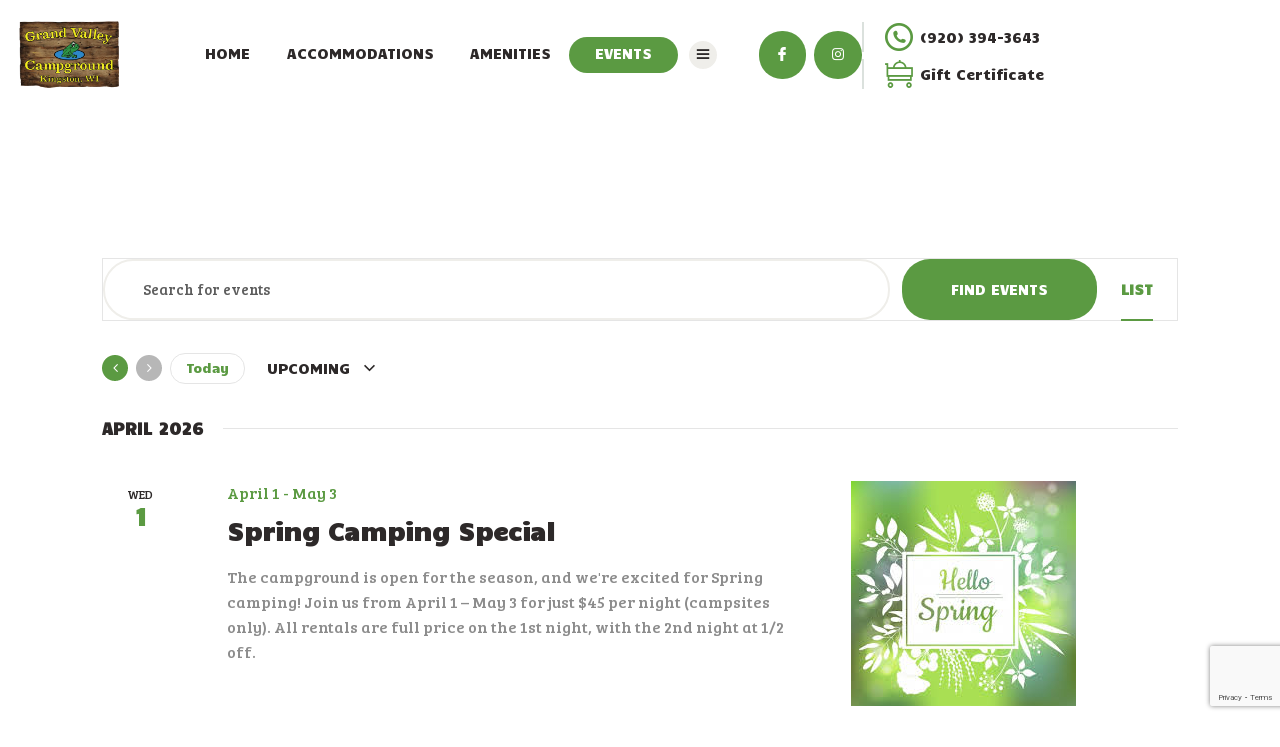

--- FILE ---
content_type: text/html; charset=UTF-8
request_url: https://grandvalleycampground.com/events/
body_size: 214905
content:

<!DOCTYPE html>
<html dir="ltr" lang="en-US" prefix="og: https://ogp.me/ns#" class="no-js scheme_default">
<head>
			<meta charset="UTF-8">
		<meta name="viewport" content="width=device-width, initial-scale=1, maximum-scale=1">
		<meta name="format-detection" content="telephone=no">
		<link rel="profile" href="//gmpg.org/xfn/11">
		<link rel="pingback" href="https://grandvalleycampground.com/xmlrpc.php">
		<title>Events | Grand Valley Campground</title>
<link property="stylesheet" rel='stylesheet' id='tribe-events-views-v2-bootstrap-datepicker-styles-css' href='https://grandvalleycampground.com/wp-content/plugins/the-events-calendar/vendor/bootstrap-datepicker/css/bootstrap-datepicker.standalone.min.css?ver=6.15.11' type='text/css' media='all' />
<link property="stylesheet" rel='stylesheet' id='tec-variables-skeleton-css' href='https://grandvalleycampground.com/wp-content/plugins/the-events-calendar/common/build/css/variables-skeleton.css?ver=6.9.10' type='text/css' media='all' />
<link property="stylesheet" rel='stylesheet' id='tec-variables-full-css' href='https://grandvalleycampground.com/wp-content/plugins/the-events-calendar/common/build/css/variables-full.css?ver=6.9.10' type='text/css' media='all' />
<link property="stylesheet" rel='stylesheet' id='tribe-common-skeleton-style-css' href='https://grandvalleycampground.com/wp-content/plugins/the-events-calendar/common/build/css/common-skeleton.css?ver=6.9.10' type='text/css' media='all' />
<link property="stylesheet" rel='stylesheet' id='tribe-common-full-style-css' href='https://grandvalleycampground.com/wp-content/plugins/the-events-calendar/common/build/css/common-full.css?ver=6.9.10' type='text/css' media='all' />
<link property="stylesheet" rel='stylesheet' id='tribe-tooltipster-css-css' href='https://grandvalleycampground.com/wp-content/plugins/the-events-calendar/common/vendor/tooltipster/tooltipster.bundle.min.css?ver=6.9.10' type='text/css' media='all' />
<link property="stylesheet" rel='stylesheet' id='tribe-events-views-v2-skeleton-css' href='https://grandvalleycampground.com/wp-content/plugins/the-events-calendar/build/css/views-skeleton.css?ver=6.15.11' type='text/css' media='all' />
<link property="stylesheet" rel='stylesheet' id='tribe-events-views-v2-full-css' href='https://grandvalleycampground.com/wp-content/plugins/the-events-calendar/build/css/views-full.css?ver=6.15.11' type='text/css' media='all' />
<link property="stylesheet" rel='stylesheet' id='tribe-events-views-v2-print-css' href='https://grandvalleycampground.com/wp-content/plugins/the-events-calendar/build/css/views-print.css?ver=6.15.11' type='text/css' media='print' />
	<style>img:is([sizes="auto" i], [sizes^="auto," i]) { contain-intrinsic-size: 3000px 1500px }</style>
	
		<!-- All in One SEO 4.8.9 - aioseo.com -->
	<meta name="robots" content="max-image-preview:large" />
	<link rel="canonical" href="https://grandvalleycampground.com/events/" />
	<link rel="next" href="https://grandvalleycampground.com/events/page/2/" />
	<meta name="generator" content="All in One SEO (AIOSEO) 4.8.9" />
		<meta property="og:locale" content="en_US" />
		<meta property="og:site_name" content="Grand Valley Campground | Grand Valley Campground - Relaxing Family Fun RV Campground Near Kingston WI" />
		<meta property="og:type" content="website" />
		<meta property="og:title" content="Events | Grand Valley Campground" />
		<meta property="og:url" content="https://grandvalleycampground.com/events/" />
		<meta property="og:image" content="https://grandvalleycampground.com/wp-content/uploads/2020/02/cropped-GVCLogo-1-1.png" />
		<meta property="og:image:secure_url" content="https://grandvalleycampground.com/wp-content/uploads/2020/02/cropped-GVCLogo-1-1.png" />
		<meta name="twitter:card" content="summary" />
		<meta name="twitter:title" content="Events | Grand Valley Campground" />
		<meta name="twitter:image" content="https://grandvalleycampground.com/wp-content/uploads/2020/02/cropped-GVCLogo-1-1.png" />
		<script type="application/ld+json" class="aioseo-schema">
			{"@context":"https:\/\/schema.org","@graph":[{"@type":"BreadcrumbList","@id":"https:\/\/grandvalleycampground.com\/events\/#breadcrumblist","itemListElement":[{"@type":"ListItem","@id":"https:\/\/grandvalleycampground.com#listItem","position":1,"name":"Home","item":"https:\/\/grandvalleycampground.com","nextItem":{"@type":"ListItem","@id":"https:\/\/grandvalleycampground.com\/events\/#listItem","name":"Archives for %"}},{"@type":"ListItem","@id":"https:\/\/grandvalleycampground.com\/events\/#listItem","position":2,"name":"Archives for %","previousItem":{"@type":"ListItem","@id":"https:\/\/grandvalleycampground.com#listItem","name":"Home"}}]},{"@type":"CollectionPage","@id":"https:\/\/grandvalleycampground.com\/events\/#collectionpage","url":"https:\/\/grandvalleycampground.com\/events\/","name":"Events | Grand Valley Campground","inLanguage":"en-US","isPartOf":{"@id":"https:\/\/grandvalleycampground.com\/#website"},"breadcrumb":{"@id":"https:\/\/grandvalleycampground.com\/events\/#breadcrumblist"}},{"@type":"Organization","@id":"https:\/\/grandvalleycampground.com\/#organization","name":"Grand Valley Campground","description":"Grand Valley Campground - Relaxing Family Fun RV Campground Near Kingston WI","url":"https:\/\/grandvalleycampground.com\/","logo":{"@type":"ImageObject","url":"https:\/\/grandvalleycampground.com\/wp-content\/uploads\/2020\/02\/cropped-GVCLogo-1-1.png","@id":"https:\/\/grandvalleycampground.com\/events\/#organizationLogo","width":736,"height":501},"image":{"@id":"https:\/\/grandvalleycampground.com\/events\/#organizationLogo"},"sameAs":["https:\/\/www.facebook.com\/grandvalleycampground","https:\/\/www.instagram.com\/grandvalleycampground"]},{"@type":"WebSite","@id":"https:\/\/grandvalleycampground.com\/#website","url":"https:\/\/grandvalleycampground.com\/","name":"Grand Valley Campground","description":"Grand Valley Campground - Relaxing Family Fun RV Campground Near Kingston WI","inLanguage":"en-US","publisher":{"@id":"https:\/\/grandvalleycampground.com\/#organization"}}]}
		</script>
		<!-- All in One SEO -->

<link rel='dns-prefetch' href='//ajax.googleapis.com' />
<link rel='dns-prefetch' href='//fonts.googleapis.com' />
<link rel="alternate" type="application/rss+xml" title="Grand Valley Campground &raquo; Feed" href="https://grandvalleycampground.com/feed/" />
<link rel="alternate" type="text/calendar" title="Grand Valley Campground &raquo; iCal Feed" href="https://grandvalleycampground.com/events/?ical=1" />
<link rel="alternate" type="application/rss+xml" title="Grand Valley Campground &raquo; Events Feed" href="https://grandvalleycampground.com/events/feed/" />
<meta property="og:site_name" content="Grand Valley Campground" />
			<meta property="og:description" content="Grand Valley Campground &#8211; Relaxing Family Fun RV Campground Near Kingston WI" />
			<meta property="og:type" content="website" />				<meta property="og:image" content="//grandvalleycampground.com/wp-content/uploads/2020/02/cropped-GVCLogo-1-1.png" />
				        <script type="text/javascript">
        (function() {
            document.addEventListener('DOMContentLoaded', function() {
                var images = document.querySelectorAll('img[data-wp-on-async--click]');
                for (var i = 0; i < images.length; i++) {
                    var img = images[i];
                    var attributes = img.attributes;
                    for (var j = attributes.length - 1; j >= 0; j--) {
                        var attr = attributes[j];
                        if (attr.name.indexOf('data-wp-') === 0) {
                            img.removeAttribute(attr.name);
                        }
                    }
                }
            });
            
            document.addEventListener('click', function(e) {
                var target = e.target;
                
                if (target.tagName === 'IMG' && target.hasAttribute('data-wp-on-async--click')) {
                    e.preventDefault();
                    e.stopPropagation();
                    e.stopImmediatePropagation();
                    return false;
                }
                
                if (target.tagName === 'A' && target.querySelector('img[data-wp-on-async--click]')) {
                    e.preventDefault();
                    e.stopPropagation();
                    e.stopImmediatePropagation();
                    return false;
                }
            }, true);
        })();
        </script>
        <script type="text/javascript">
/* <![CDATA[ */
window._wpemojiSettings = {"baseUrl":"https:\/\/s.w.org\/images\/core\/emoji\/16.0.1\/72x72\/","ext":".png","svgUrl":"https:\/\/s.w.org\/images\/core\/emoji\/16.0.1\/svg\/","svgExt":".svg","source":{"concatemoji":"https:\/\/grandvalleycampground.com\/wp-includes\/js\/wp-emoji-release.min.js?ver=6.8.3"}};
/*! This file is auto-generated */
!function(s,n){var o,i,e;function c(e){try{var t={supportTests:e,timestamp:(new Date).valueOf()};sessionStorage.setItem(o,JSON.stringify(t))}catch(e){}}function p(e,t,n){e.clearRect(0,0,e.canvas.width,e.canvas.height),e.fillText(t,0,0);var t=new Uint32Array(e.getImageData(0,0,e.canvas.width,e.canvas.height).data),a=(e.clearRect(0,0,e.canvas.width,e.canvas.height),e.fillText(n,0,0),new Uint32Array(e.getImageData(0,0,e.canvas.width,e.canvas.height).data));return t.every(function(e,t){return e===a[t]})}function u(e,t){e.clearRect(0,0,e.canvas.width,e.canvas.height),e.fillText(t,0,0);for(var n=e.getImageData(16,16,1,1),a=0;a<n.data.length;a++)if(0!==n.data[a])return!1;return!0}function f(e,t,n,a){switch(t){case"flag":return n(e,"\ud83c\udff3\ufe0f\u200d\u26a7\ufe0f","\ud83c\udff3\ufe0f\u200b\u26a7\ufe0f")?!1:!n(e,"\ud83c\udde8\ud83c\uddf6","\ud83c\udde8\u200b\ud83c\uddf6")&&!n(e,"\ud83c\udff4\udb40\udc67\udb40\udc62\udb40\udc65\udb40\udc6e\udb40\udc67\udb40\udc7f","\ud83c\udff4\u200b\udb40\udc67\u200b\udb40\udc62\u200b\udb40\udc65\u200b\udb40\udc6e\u200b\udb40\udc67\u200b\udb40\udc7f");case"emoji":return!a(e,"\ud83e\udedf")}return!1}function g(e,t,n,a){var r="undefined"!=typeof WorkerGlobalScope&&self instanceof WorkerGlobalScope?new OffscreenCanvas(300,150):s.createElement("canvas"),o=r.getContext("2d",{willReadFrequently:!0}),i=(o.textBaseline="top",o.font="600 32px Arial",{});return e.forEach(function(e){i[e]=t(o,e,n,a)}),i}function t(e){var t=s.createElement("script");t.src=e,t.defer=!0,s.head.appendChild(t)}"undefined"!=typeof Promise&&(o="wpEmojiSettingsSupports",i=["flag","emoji"],n.supports={everything:!0,everythingExceptFlag:!0},e=new Promise(function(e){s.addEventListener("DOMContentLoaded",e,{once:!0})}),new Promise(function(t){var n=function(){try{var e=JSON.parse(sessionStorage.getItem(o));if("object"==typeof e&&"number"==typeof e.timestamp&&(new Date).valueOf()<e.timestamp+604800&&"object"==typeof e.supportTests)return e.supportTests}catch(e){}return null}();if(!n){if("undefined"!=typeof Worker&&"undefined"!=typeof OffscreenCanvas&&"undefined"!=typeof URL&&URL.createObjectURL&&"undefined"!=typeof Blob)try{var e="postMessage("+g.toString()+"("+[JSON.stringify(i),f.toString(),p.toString(),u.toString()].join(",")+"));",a=new Blob([e],{type:"text/javascript"}),r=new Worker(URL.createObjectURL(a),{name:"wpTestEmojiSupports"});return void(r.onmessage=function(e){c(n=e.data),r.terminate(),t(n)})}catch(e){}c(n=g(i,f,p,u))}t(n)}).then(function(e){for(var t in e)n.supports[t]=e[t],n.supports.everything=n.supports.everything&&n.supports[t],"flag"!==t&&(n.supports.everythingExceptFlag=n.supports.everythingExceptFlag&&n.supports[t]);n.supports.everythingExceptFlag=n.supports.everythingExceptFlag&&!n.supports.flag,n.DOMReady=!1,n.readyCallback=function(){n.DOMReady=!0}}).then(function(){return e}).then(function(){var e;n.supports.everything||(n.readyCallback(),(e=n.source||{}).concatemoji?t(e.concatemoji):e.wpemoji&&e.twemoji&&(t(e.twemoji),t(e.wpemoji)))}))}((window,document),window._wpemojiSettings);
/* ]]> */
</script>
<style id='wp-emoji-styles-inline-css' type='text/css'>

	img.wp-smiley, img.emoji {
		display: inline !important;
		border: none !important;
		box-shadow: none !important;
		height: 1em !important;
		width: 1em !important;
		margin: 0 0.07em !important;
		vertical-align: -0.1em !important;
		background: none !important;
		padding: 0 !important;
	}
</style>
<link property="stylesheet" rel='stylesheet' id='wp-block-library-css' href='https://grandvalleycampground.com/wp-includes/css/dist/block-library/style.min.css?ver=6.8.3' type='text/css' media='all' />
<style id='classic-theme-styles-inline-css' type='text/css'>
/*! This file is auto-generated */
.wp-block-button__link{color:#fff;background-color:#32373c;border-radius:9999px;box-shadow:none;text-decoration:none;padding:calc(.667em + 2px) calc(1.333em + 2px);font-size:1.125em}.wp-block-file__button{background:#32373c;color:#fff;text-decoration:none}
</style>
<style id='global-styles-inline-css' type='text/css'>
:root{--wp--preset--aspect-ratio--square: 1;--wp--preset--aspect-ratio--4-3: 4/3;--wp--preset--aspect-ratio--3-4: 3/4;--wp--preset--aspect-ratio--3-2: 3/2;--wp--preset--aspect-ratio--2-3: 2/3;--wp--preset--aspect-ratio--16-9: 16/9;--wp--preset--aspect-ratio--9-16: 9/16;--wp--preset--color--black: #000000;--wp--preset--color--cyan-bluish-gray: #abb8c3;--wp--preset--color--white: #ffffff;--wp--preset--color--pale-pink: #f78da7;--wp--preset--color--vivid-red: #cf2e2e;--wp--preset--color--luminous-vivid-orange: #ff6900;--wp--preset--color--luminous-vivid-amber: #fcb900;--wp--preset--color--light-green-cyan: #7bdcb5;--wp--preset--color--vivid-green-cyan: #00d084;--wp--preset--color--pale-cyan-blue: #8ed1fc;--wp--preset--color--vivid-cyan-blue: #0693e3;--wp--preset--color--vivid-purple: #9b51e0;--wp--preset--gradient--vivid-cyan-blue-to-vivid-purple: linear-gradient(135deg,rgba(6,147,227,1) 0%,rgb(155,81,224) 100%);--wp--preset--gradient--light-green-cyan-to-vivid-green-cyan: linear-gradient(135deg,rgb(122,220,180) 0%,rgb(0,208,130) 100%);--wp--preset--gradient--luminous-vivid-amber-to-luminous-vivid-orange: linear-gradient(135deg,rgba(252,185,0,1) 0%,rgba(255,105,0,1) 100%);--wp--preset--gradient--luminous-vivid-orange-to-vivid-red: linear-gradient(135deg,rgba(255,105,0,1) 0%,rgb(207,46,46) 100%);--wp--preset--gradient--very-light-gray-to-cyan-bluish-gray: linear-gradient(135deg,rgb(238,238,238) 0%,rgb(169,184,195) 100%);--wp--preset--gradient--cool-to-warm-spectrum: linear-gradient(135deg,rgb(74,234,220) 0%,rgb(151,120,209) 20%,rgb(207,42,186) 40%,rgb(238,44,130) 60%,rgb(251,105,98) 80%,rgb(254,248,76) 100%);--wp--preset--gradient--blush-light-purple: linear-gradient(135deg,rgb(255,206,236) 0%,rgb(152,150,240) 100%);--wp--preset--gradient--blush-bordeaux: linear-gradient(135deg,rgb(254,205,165) 0%,rgb(254,45,45) 50%,rgb(107,0,62) 100%);--wp--preset--gradient--luminous-dusk: linear-gradient(135deg,rgb(255,203,112) 0%,rgb(199,81,192) 50%,rgb(65,88,208) 100%);--wp--preset--gradient--pale-ocean: linear-gradient(135deg,rgb(255,245,203) 0%,rgb(182,227,212) 50%,rgb(51,167,181) 100%);--wp--preset--gradient--electric-grass: linear-gradient(135deg,rgb(202,248,128) 0%,rgb(113,206,126) 100%);--wp--preset--gradient--midnight: linear-gradient(135deg,rgb(2,3,129) 0%,rgb(40,116,252) 100%);--wp--preset--font-size--small: 13px;--wp--preset--font-size--medium: 20px;--wp--preset--font-size--large: 36px;--wp--preset--font-size--x-large: 42px;--wp--preset--spacing--20: 0.44rem;--wp--preset--spacing--30: 0.67rem;--wp--preset--spacing--40: 1rem;--wp--preset--spacing--50: 1.5rem;--wp--preset--spacing--60: 2.25rem;--wp--preset--spacing--70: 3.38rem;--wp--preset--spacing--80: 5.06rem;--wp--preset--shadow--natural: 6px 6px 9px rgba(0, 0, 0, 0.2);--wp--preset--shadow--deep: 12px 12px 50px rgba(0, 0, 0, 0.4);--wp--preset--shadow--sharp: 6px 6px 0px rgba(0, 0, 0, 0.2);--wp--preset--shadow--outlined: 6px 6px 0px -3px rgba(255, 255, 255, 1), 6px 6px rgba(0, 0, 0, 1);--wp--preset--shadow--crisp: 6px 6px 0px rgba(0, 0, 0, 1);}:where(.is-layout-flex){gap: 0.5em;}:where(.is-layout-grid){gap: 0.5em;}body .is-layout-flex{display: flex;}.is-layout-flex{flex-wrap: wrap;align-items: center;}.is-layout-flex > :is(*, div){margin: 0;}body .is-layout-grid{display: grid;}.is-layout-grid > :is(*, div){margin: 0;}:where(.wp-block-columns.is-layout-flex){gap: 2em;}:where(.wp-block-columns.is-layout-grid){gap: 2em;}:where(.wp-block-post-template.is-layout-flex){gap: 1.25em;}:where(.wp-block-post-template.is-layout-grid){gap: 1.25em;}.has-black-color{color: var(--wp--preset--color--black) !important;}.has-cyan-bluish-gray-color{color: var(--wp--preset--color--cyan-bluish-gray) !important;}.has-white-color{color: var(--wp--preset--color--white) !important;}.has-pale-pink-color{color: var(--wp--preset--color--pale-pink) !important;}.has-vivid-red-color{color: var(--wp--preset--color--vivid-red) !important;}.has-luminous-vivid-orange-color{color: var(--wp--preset--color--luminous-vivid-orange) !important;}.has-luminous-vivid-amber-color{color: var(--wp--preset--color--luminous-vivid-amber) !important;}.has-light-green-cyan-color{color: var(--wp--preset--color--light-green-cyan) !important;}.has-vivid-green-cyan-color{color: var(--wp--preset--color--vivid-green-cyan) !important;}.has-pale-cyan-blue-color{color: var(--wp--preset--color--pale-cyan-blue) !important;}.has-vivid-cyan-blue-color{color: var(--wp--preset--color--vivid-cyan-blue) !important;}.has-vivid-purple-color{color: var(--wp--preset--color--vivid-purple) !important;}.has-black-background-color{background-color: var(--wp--preset--color--black) !important;}.has-cyan-bluish-gray-background-color{background-color: var(--wp--preset--color--cyan-bluish-gray) !important;}.has-white-background-color{background-color: var(--wp--preset--color--white) !important;}.has-pale-pink-background-color{background-color: var(--wp--preset--color--pale-pink) !important;}.has-vivid-red-background-color{background-color: var(--wp--preset--color--vivid-red) !important;}.has-luminous-vivid-orange-background-color{background-color: var(--wp--preset--color--luminous-vivid-orange) !important;}.has-luminous-vivid-amber-background-color{background-color: var(--wp--preset--color--luminous-vivid-amber) !important;}.has-light-green-cyan-background-color{background-color: var(--wp--preset--color--light-green-cyan) !important;}.has-vivid-green-cyan-background-color{background-color: var(--wp--preset--color--vivid-green-cyan) !important;}.has-pale-cyan-blue-background-color{background-color: var(--wp--preset--color--pale-cyan-blue) !important;}.has-vivid-cyan-blue-background-color{background-color: var(--wp--preset--color--vivid-cyan-blue) !important;}.has-vivid-purple-background-color{background-color: var(--wp--preset--color--vivid-purple) !important;}.has-black-border-color{border-color: var(--wp--preset--color--black) !important;}.has-cyan-bluish-gray-border-color{border-color: var(--wp--preset--color--cyan-bluish-gray) !important;}.has-white-border-color{border-color: var(--wp--preset--color--white) !important;}.has-pale-pink-border-color{border-color: var(--wp--preset--color--pale-pink) !important;}.has-vivid-red-border-color{border-color: var(--wp--preset--color--vivid-red) !important;}.has-luminous-vivid-orange-border-color{border-color: var(--wp--preset--color--luminous-vivid-orange) !important;}.has-luminous-vivid-amber-border-color{border-color: var(--wp--preset--color--luminous-vivid-amber) !important;}.has-light-green-cyan-border-color{border-color: var(--wp--preset--color--light-green-cyan) !important;}.has-vivid-green-cyan-border-color{border-color: var(--wp--preset--color--vivid-green-cyan) !important;}.has-pale-cyan-blue-border-color{border-color: var(--wp--preset--color--pale-cyan-blue) !important;}.has-vivid-cyan-blue-border-color{border-color: var(--wp--preset--color--vivid-cyan-blue) !important;}.has-vivid-purple-border-color{border-color: var(--wp--preset--color--vivid-purple) !important;}.has-vivid-cyan-blue-to-vivid-purple-gradient-background{background: var(--wp--preset--gradient--vivid-cyan-blue-to-vivid-purple) !important;}.has-light-green-cyan-to-vivid-green-cyan-gradient-background{background: var(--wp--preset--gradient--light-green-cyan-to-vivid-green-cyan) !important;}.has-luminous-vivid-amber-to-luminous-vivid-orange-gradient-background{background: var(--wp--preset--gradient--luminous-vivid-amber-to-luminous-vivid-orange) !important;}.has-luminous-vivid-orange-to-vivid-red-gradient-background{background: var(--wp--preset--gradient--luminous-vivid-orange-to-vivid-red) !important;}.has-very-light-gray-to-cyan-bluish-gray-gradient-background{background: var(--wp--preset--gradient--very-light-gray-to-cyan-bluish-gray) !important;}.has-cool-to-warm-spectrum-gradient-background{background: var(--wp--preset--gradient--cool-to-warm-spectrum) !important;}.has-blush-light-purple-gradient-background{background: var(--wp--preset--gradient--blush-light-purple) !important;}.has-blush-bordeaux-gradient-background{background: var(--wp--preset--gradient--blush-bordeaux) !important;}.has-luminous-dusk-gradient-background{background: var(--wp--preset--gradient--luminous-dusk) !important;}.has-pale-ocean-gradient-background{background: var(--wp--preset--gradient--pale-ocean) !important;}.has-electric-grass-gradient-background{background: var(--wp--preset--gradient--electric-grass) !important;}.has-midnight-gradient-background{background: var(--wp--preset--gradient--midnight) !important;}.has-small-font-size{font-size: var(--wp--preset--font-size--small) !important;}.has-medium-font-size{font-size: var(--wp--preset--font-size--medium) !important;}.has-large-font-size{font-size: var(--wp--preset--font-size--large) !important;}.has-x-large-font-size{font-size: var(--wp--preset--font-size--x-large) !important;}
:where(.wp-block-post-template.is-layout-flex){gap: 1.25em;}:where(.wp-block-post-template.is-layout-grid){gap: 1.25em;}
:where(.wp-block-columns.is-layout-flex){gap: 2em;}:where(.wp-block-columns.is-layout-grid){gap: 2em;}
:root :where(.wp-block-pullquote){font-size: 1.5em;line-height: 1.6;}
</style>
<link property="stylesheet" rel='stylesheet' id='contact-form-7-css' href='https://grandvalleycampground.com/wp-content/plugins/contact-form-7/includes/css/styles.css?ver=6.1.3' type='text/css' media='all' />
<link property="stylesheet" rel='stylesheet' id='jquery-ui-theme-css' href='https://ajax.googleapis.com/ajax/libs/jqueryui/1.11.4/themes/smoothness/jquery-ui.min.css?ver=1.11.4' type='text/css' media='all' />
<link property="stylesheet" rel='stylesheet' id='jquery-ui-timepicker-css' href='https://grandvalleycampground.com/wp-content/plugins/contact-form-7-datepicker/js/jquery-ui-timepicker/jquery-ui-timepicker-addon.min.css?ver=6.8.3' type='text/css' media='all' />
<link property="stylesheet" rel='stylesheet' id='trx_addons-icons-css' href='https://grandvalleycampground.com/wp-content/plugins/trx_addons/css/font-icons/css/trx_addons_icons-embedded.css' type='text/css' media='all' />
<link property="stylesheet" rel='stylesheet' id='swiperslider-css' href='https://grandvalleycampground.com/wp-content/plugins/trx_addons/js/swiper/swiper.min.css' type='text/css' media='all' />
<link property="stylesheet" rel='stylesheet' id='magnific-popup-css' href='https://grandvalleycampground.com/wp-content/plugins/trx_addons/js/magnific/magnific-popup.min.css' type='text/css' media='all' />
<link property="stylesheet" rel='stylesheet' id='trx_addons-css' href='https://grandvalleycampground.com/wp-content/plugins/trx_addons/css/trx_addons.css' type='text/css' media='all' />
<link property="stylesheet" rel='stylesheet' id='trx_addons-animation-css' href='https://grandvalleycampground.com/wp-content/plugins/trx_addons/css/trx_addons.animation.css' type='text/css' media='all' />
<link property="stylesheet" rel='stylesheet' id='slb_core-css' href='https://grandvalleycampground.com/wp-content/plugins/simple-lightbox/client/css/app.css?ver=2.9.4' type='text/css' media='all' />
<link property="stylesheet" rel='stylesheet' id='the-mounty-font-Montserrat-css' href='https://grandvalleycampground.com/wp-content/themes/the-mounty/css/font-face/Montserrat/stylesheet.css' type='text/css' media='all' />
<link property="stylesheet" rel='stylesheet' id='the-mounty-font-google_fonts-css' href='//fonts.googleapis.com/css?family=Bree+Serif:400,400italic,700,700italic%7CPermanent+Marker:400,400italic,700,700italic%7CCandal:400,400italic,700,700italic&#038;subset=latin,latin-ext' type='text/css' media='all' />
<link property="stylesheet" rel='stylesheet' id='fontello-icons-css' href='https://grandvalleycampground.com/wp-content/themes/the-mounty/css/font-icons/css/fontello-embedded.css' type='text/css' media='all' />
<link property="stylesheet" rel='stylesheet' id='the-mounty-main-css' href='https://grandvalleycampground.com/wp-content/themes/the-mounty/style.css' type='text/css' media='all' />
<link property="stylesheet" rel='stylesheet' id='the-mounty-style-specific-css' href='https://grandvalleycampground.com/wp-content/themes/the-mounty/css/style-specific.css' type='text/css' media='all' />
<link property="stylesheet" rel='stylesheet' id='the-mounty-custom-css' href='https://grandvalleycampground.com/wp-content/themes/the-mounty/css/__custom.css' type='text/css' media='all' />
<link property="stylesheet" rel='stylesheet' id='the-mounty-color-default-css' href='https://grandvalleycampground.com/wp-content/themes/the-mounty/css/__colors_default.css' type='text/css' media='all' />
<link property="stylesheet" rel='stylesheet' id='the-mounty-color-dark-css' href='https://grandvalleycampground.com/wp-content/themes/the-mounty/css/__colors_dark.css' type='text/css' media='all' />
<link property="stylesheet" rel='stylesheet' id='mediaelement-css' href='https://grandvalleycampground.com/wp-includes/js/mediaelement/mediaelementplayer-legacy.min.css?ver=4.2.17' type='text/css' media='all' />
<link property="stylesheet" rel='stylesheet' id='wp-mediaelement-css' href='https://grandvalleycampground.com/wp-includes/js/mediaelement/wp-mediaelement.min.css?ver=6.8.3' type='text/css' media='all' />
<link property="stylesheet" rel='stylesheet' id='trx_addons-responsive-css' href='https://grandvalleycampground.com/wp-content/plugins/trx_addons/css/trx_addons.responsive.css' type='text/css' media='all' />
<link property="stylesheet" rel='stylesheet' id='the-mounty-responsive-css' href='https://grandvalleycampground.com/wp-content/themes/the-mounty/css/responsive.css' type='text/css' media='all' />
<script type="text/javascript" src="https://grandvalleycampground.com/wp-includes/js/jquery/jquery.min.js?ver=3.7.1" id="jquery-core-js"></script>
<script type="text/javascript" src="https://grandvalleycampground.com/wp-includes/js/jquery/jquery-migrate.min.js?ver=3.4.1" id="jquery-migrate-js"></script>
<script></script><link rel="https://api.w.org/" href="https://grandvalleycampground.com/wp-json/" /><link rel="EditURI" type="application/rsd+xml" title="RSD" href="https://grandvalleycampground.com/xmlrpc.php?rsd" />
<meta name="generator" content="WordPress 6.8.3" />
<meta name="tec-api-version" content="v1"><meta name="tec-api-origin" content="https://grandvalleycampground.com"><link rel="alternate" href="https://grandvalleycampground.com/wp-json/tribe/events/v1/" /><meta name="generator" content="Powered by WPBakery Page Builder - drag and drop page builder for WordPress."/>
<meta name="generator" content="Powered by Slider Revolution 6.7.38 - responsive, Mobile-Friendly Slider Plugin for WordPress with comfortable drag and drop interface." />
<link rel="icon" href="https://grandvalleycampground.com/wp-content/uploads/2020/02/favicon.ico" sizes="32x32" />
<link rel="icon" href="https://grandvalleycampground.com/wp-content/uploads/2020/02/favicon.ico" sizes="192x192" />
<link rel="apple-touch-icon" href="https://grandvalleycampground.com/wp-content/uploads/2020/02/favicon.ico" />
<meta name="msapplication-TileImage" content="https://grandvalleycampground.com/wp-content/uploads/2020/02/favicon.ico" />
<script>function setREVStartSize(e){
			//window.requestAnimationFrame(function() {
				window.RSIW = window.RSIW===undefined ? window.innerWidth : window.RSIW;
				window.RSIH = window.RSIH===undefined ? window.innerHeight : window.RSIH;
				try {
					var pw = document.getElementById(e.c).parentNode.offsetWidth,
						newh;
					pw = pw===0 || isNaN(pw) || (e.l=="fullwidth" || e.layout=="fullwidth") ? window.RSIW : pw;
					e.tabw = e.tabw===undefined ? 0 : parseInt(e.tabw);
					e.thumbw = e.thumbw===undefined ? 0 : parseInt(e.thumbw);
					e.tabh = e.tabh===undefined ? 0 : parseInt(e.tabh);
					e.thumbh = e.thumbh===undefined ? 0 : parseInt(e.thumbh);
					e.tabhide = e.tabhide===undefined ? 0 : parseInt(e.tabhide);
					e.thumbhide = e.thumbhide===undefined ? 0 : parseInt(e.thumbhide);
					e.mh = e.mh===undefined || e.mh=="" || e.mh==="auto" ? 0 : parseInt(e.mh,0);
					if(e.layout==="fullscreen" || e.l==="fullscreen")
						newh = Math.max(e.mh,window.RSIH);
					else{
						e.gw = Array.isArray(e.gw) ? e.gw : [e.gw];
						for (var i in e.rl) if (e.gw[i]===undefined || e.gw[i]===0) e.gw[i] = e.gw[i-1];
						e.gh = e.el===undefined || e.el==="" || (Array.isArray(e.el) && e.el.length==0)? e.gh : e.el;
						e.gh = Array.isArray(e.gh) ? e.gh : [e.gh];
						for (var i in e.rl) if (e.gh[i]===undefined || e.gh[i]===0) e.gh[i] = e.gh[i-1];
											
						var nl = new Array(e.rl.length),
							ix = 0,
							sl;
						e.tabw = e.tabhide>=pw ? 0 : e.tabw;
						e.thumbw = e.thumbhide>=pw ? 0 : e.thumbw;
						e.tabh = e.tabhide>=pw ? 0 : e.tabh;
						e.thumbh = e.thumbhide>=pw ? 0 : e.thumbh;
						for (var i in e.rl) nl[i] = e.rl[i]<window.RSIW ? 0 : e.rl[i];
						sl = nl[0];
						for (var i in nl) if (sl>nl[i] && nl[i]>0) { sl = nl[i]; ix=i;}
						var m = pw>(e.gw[ix]+e.tabw+e.thumbw) ? 1 : (pw-(e.tabw+e.thumbw)) / (e.gw[ix]);
						newh =  (e.gh[ix] * m) + (e.tabh + e.thumbh);
					}
					var el = document.getElementById(e.c);
					if (el!==null && el) el.style.height = newh+"px";
					el = document.getElementById(e.c+"_wrapper");
					if (el!==null && el) {
						el.style.height = newh+"px";
						el.style.display = "block";
					}
				} catch(e){
					console.log("Failure at Presize of Slider:" + e)
				}
			//});
		  };</script>
<noscript><style> .wpb_animate_when_almost_visible { opacity: 1; }</style></noscript><style type="text/css" id="trx_addons-inline-styles-inline-css">.vc_custom_1590725629020{padding-right: 2.6vw !important;padding-left: 2.6vw !important;}.vc_custom_1581203262919{padding-right: 2.6vw !important;padding-left: 2.6vw !important;}.vc_custom_1613191189760{background-image: url(//grandvalleycampground.com/wp-content/uploads/2018/04/bg-heading.png?id=559) !important;background-position: center !important;background-repeat: no-repeat !important;background-size: cover !important;}.vc_custom_1580677548327{margin-right: 0px !important;margin-left: 0px !important;border-right-width: 0px !important;border-left-width: 0px !important;padding-right: 0px !important;padding-left: 0px !important;}.vc_custom_1580677830930{border-left-width: 2px !important;padding-left: 1.5em !important;border-left-color: rgba(137,155,142,0.3) !important;border-left-style: solid !important;}.vc_custom_1734203685555{border-left-width: 2px !important;padding-left: 1.5em !important;border-left-color: rgba(137,155,142,0.3) !important;border-left-style: solid !important;}.vc_custom_1524476044610{background-color: #5b9a42 !important;}.trx_addons_inline_1666467925{width:100%;height:400px;}.vc_custom_1528723193289{background-color: #ffffff !important;}.vc_custom_1528813460038{background-image: url(//grandvalleycampground.com/wp-content/uploads/2018/04/bg-footer.png?id=558) !important;background-position: top center !important;background-repeat: no-repeat !important;}.vc_custom_1581233002447{padding-top: 20px !important;}.vc_custom_1581060227098{margin-top: 10px !important;}.vc_custom_1581060227098{margin-top: 10px !important;}.vc_custom_1531209864239{margin-top: 4vw !important;}.vc_custom_1531209868296{margin-top: 4vw !important;}.custom-logo-link,.sc_layouts_logo{font-size:1.5em}</style><style id='rs-plugin-settings-inline-css' type='text/css'>
#rs-demo-id {}
</style><!-- Global site tag (gtag.js) - Google Analytics -->
<script async src="https://www.googletagmanager.com/gtag/js?id=UA-158042354-1"></script>
<script>
  window.dataLayer = window.dataLayer || [];
  function gtag(){dataLayer.push(arguments);}
  gtag('js', new Date());

  gtag('config', 'UA-158042354-1');
</script></head>

<body data-rsssl=1 class="post-type-archive post-type-archive-tribe_events wp-custom-logo wp-theme-the-mounty ml-lightbox-excluded ua_chrome tribe-no-js page-template-the-mounty tribe-filter-live metaslider-plugin body_tag scheme_default blog_mode_events body_style_wide  is_stream blog_style_excerpt sidebar_hide expand_content trx_addons_present header_type_custom header_style_header-custom-6 header_position_default menu_style_top no_layout wpb-js-composer js-comp-ver-8.6.1 vc_responsive">

	
	
	<div class="body_wrap">

		<div class="page_wrap"><header class="top_panel top_panel_custom top_panel_custom_6 top_panel_custom_header-default without_bg_image scheme_default"><div class="vc_row wpb_row vc_row-fluid vc_custom_1590725629020 shape_divider_top-none shape_divider_bottom-none sc_layouts_row sc_layouts_row_type_normal sc_layouts_hide_on_tablet sc_layouts_hide_on_mobile"><div class="wpb_column vc_column_container vc_col-sm-12 sc_layouts_column_icons_position_left"><div class="vc_column-inner"><div class="wpb_wrapper"><div class="vc_row wpb_row vc_inner vc_row-fluid vc_row-o-equal-height vc_row-o-content-middle vc_row-flex shape_divider_top-none shape_divider_bottom-none"><div class="wpb_column vc_column_container vc_col-sm-1 vc_col-has-fill sc_layouts_column sc_layouts_column_align_center sc_layouts_column_icons_position_left"><div class="vc_column-inner vc_custom_1580677548327"><div class="wpb_wrapper"><div class="sc_layouts_item"><a href="https://grandvalleycampground.com/" id="sc_layouts_logo_735829035" class="sc_layouts_logo sc_layouts_logo_default"><img class="logo_image"
					src="//grandvalleycampground.com/wp-content/uploads/2020/02/cropped-GVCLogo-1-1.png"
					alt="Grand Valley Campground" width="736" height="501"></a><!-- /.sc_layouts_logo --></div></div></div></div><div class="wpb_column vc_column_container vc_col-sm-6 vc_col-xs-7 sc_layouts_column sc_layouts_column_align_right sc_layouts_column_icons_position_left"><div class="vc_column-inner"><div class="wpb_wrapper"><div class="sc_layouts_item sc_layouts_hide_on_mobile"><nav class="sc_layouts_menu sc_layouts_menu_default sc_layouts_menu_dir_horizontal menu_hover_fade hide_on_mobile" id="sc_layouts_menu_2024135103"		><ul id="sc_layouts_menu_297211178" class="sc_layouts_menu_nav"><li id="menu-item-1413" class="menu-item menu-item-type-post_type menu-item-object-page menu-item-home menu-item-1413"><a href="https://grandvalleycampground.com/"><span>Home</span></a></li><li id="menu-item-1414" class="menu-item menu-item-type-custom menu-item-object-custom menu-item-has-children menu-item-1414"><a href="#"><span>Accommodations</span></a>
<ul class="sub-menu"><li id="menu-item-1466" class="menu-item menu-item-type-post_type menu-item-object-page menu-item-1466"><a href="https://grandvalleycampground.com/campsites/"><span>Campsites</span></a></li><li id="menu-item-1488" class="menu-item menu-item-type-post_type menu-item-object-page menu-item-1488"><a href="https://grandvalleycampground.com/rentals/"><span>Rental Units</span></a></li></ul>
</li><li id="menu-item-107" class="menu-item menu-item-type-post_type menu-item-object-page menu-item-107"><a href="https://grandvalleycampground.com/amenities/"><span>Amenities</span></a></li><li id="menu-item-754" class="menu-item menu-item-type-custom menu-item-object-custom current-menu-item menu-item-754"><a href="/events/" aria-current="page"><span>Events</span></a></li><li id="menu-item-110" class="menu-item menu-item-type-post_type menu-item-object-page menu-item-110"><a href="https://grandvalleycampground.com/rates/"><span>Rates</span></a></li><li id="menu-item-1692" class="menu-item menu-item-type-post_type menu-item-object-page menu-item-1692"><a href="https://grandvalleycampground.com/map-2/"><span>Map &#038; Rules</span></a></li><li id="menu-item-108" class="menu-item menu-item-type-post_type menu-item-object-page menu-item-108"><a href="https://grandvalleycampground.com/contact/"><span>Contact Us</span></a></li></ul></nav><!-- /.sc_layouts_menu --></div></div></div></div><div class="wpb_column vc_column_container vc_col-sm-1 vc_col-xs-5 sc_layouts_column sc_layouts_column_align_left sc_layouts_column_icons_position_left"><div class="vc_column-inner"><div class="wpb_wrapper"><div class="sc_layouts_item"><div  id="sc_socials_1641895564" 
		class="sc_socials sc_socials_default"><div class="socials_wrap"><a target="_blank" href="https://www.facebook.com/grandvalleycampground" class="social_item social_item_style_icons social_item_type_icons"><span class="social_icon social_icon_001_facebook"><span class="icon-001_facebook"></span></span></a><a target="_blank" href="https://www.instagram.com/grandvalleycampground" class="social_item social_item_style_icons social_item_type_icons"><span class="social_icon social_icon_instagramm"><span class="icon-instagramm"></span></span></a></div><!-- /.socials_wrap --></div><!-- /.sc_socials --></div></div></div></div><div class="wpb_column vc_column_container vc_col-sm-4 sc_layouts_column_icons_position_left"><div class="vc_column-inner"><div class="wpb_wrapper"><div class="sc_layouts_item sc_layouts_hide_on_mobile sc_layouts_hide_on_tablet"><div id="sc_layouts_iconed_text_782811802" class="sc_layouts_iconed_text hide_on_tablet hide_on_mobile  vc_custom_1580677830930"><a href="tel:9203943643" class="sc_layouts_item_link sc_layouts_iconed_text_link"><span class="sc_layouts_item_icon sc_layouts_iconed_text_icon icon-004_phone"></span><span class="sc_layouts_item_details sc_layouts_iconed_text_details"><span class="sc_layouts_item_details_line2 sc_layouts_iconed_text_line2">(920) 394-3643</span></span><!-- /.sc_layouts_iconed_text_details --></a></div><!-- /.sc_layouts_iconed_text --></div><div class="sc_layouts_item"><div id="sc_layouts_iconed_text_45677535" class="sc_layouts_iconed_text hide_on_boxed_page  vc_custom_1734203685555"><a href="/giftcertificate" class="sc_layouts_item_link sc_layouts_iconed_text_link"><span class="sc_layouts_item_icon sc_layouts_iconed_text_icon icon-cart"></span><span class="sc_layouts_item_details sc_layouts_iconed_text_details"><span class="sc_layouts_item_details_line2 sc_layouts_iconed_text_line2">Gift Certificate</span></span><!-- /.sc_layouts_iconed_text_details --></a></div><!-- /.sc_layouts_iconed_text --></div></div></div></div></div></div></div></div></div><div class="vc_row wpb_row vc_row-fluid vc_custom_1581203262919 shape_divider_top-none shape_divider_bottom-none sc_layouts_row sc_layouts_row_type_normal sc_layouts_row_fixed sc_layouts_hide_on_desktop sc_layouts_hide_on_notebook"><div class="wpb_column vc_column_container vc_col-sm-12 sc_layouts_column_icons_position_left"><div class="vc_column-inner"><div class="wpb_wrapper"><div class="vc_row wpb_row vc_inner vc_row-fluid vc_row-o-equal-height vc_row-o-content-middle vc_row-flex shape_divider_top-none shape_divider_bottom-none"><div class="wpb_column vc_column_container vc_col-sm-12 sc_layouts_column sc_layouts_column_align_left sc_layouts_column_icons_position_left"><div class="vc_column-inner"><div class="wpb_wrapper"><div class="sc_layouts_item"><a href="https://grandvalleycampground.com/" id="sc_layouts_logo_540155532" class="sc_layouts_logo sc_layouts_logo_default"><img class="logo_image"
					src="//grandvalleycampground.com/wp-content/uploads/2020/02/cropped-GVCLogo-1-1.png"
					alt="Grand Valley Campground" width="736" height="501"></a><!-- /.sc_layouts_logo --></div><div class="vc_empty_space  sc_height_tiny"   style="height: 2px"><span class="vc_empty_space_inner"></span></div><div class="sc_layouts_item"><div id="sc_layouts_menu_1111183341" class="sc_layouts_iconed_text sc_layouts_menu_mobile_button sc_layouts_menu_mobile_button_burger">
		<a class="sc_layouts_item_link sc_layouts_iconed_text_link" href="#">
			<span class="sc_layouts_item_icon sc_layouts_iconed_text_icon trx_addons_icon-menu"></span>
		</a>
		<div class="sc_layouts_menu_popup"><ul id="menu_mobile" class="sc_layouts_menu_nav menu_mobile_nav"><li id="menu-item-2140" class="menu-item menu-item-type-post_type menu-item-object-page menu-item-home menu-item-2140"><a href="https://grandvalleycampground.com/"><span>Home</span></a></li><li id="menu-item-2133" class="menu-item menu-item-type-post_type menu-item-object-page menu-item-2133"><a href="https://grandvalleycampground.com/campsites/"><span>Campsites</span></a></li><li id="menu-item-2137" class="menu-item menu-item-type-post_type menu-item-object-page menu-item-2137"><a href="https://grandvalleycampground.com/rentals/"><span>Rental Units</span></a></li><li id="menu-item-2132" class="menu-item menu-item-type-post_type menu-item-object-page menu-item-2132"><a href="https://grandvalleycampground.com/amenities/"><span>Amenities</span></a></li><li id="menu-item-2138" class="menu-item menu-item-type-custom menu-item-object-custom current-menu-item menu-item-2138"><a href="/events/" aria-current="page"><span>Events</span></a></li><li id="menu-item-2131" class="menu-item menu-item-type-post_type menu-item-object-page menu-item-2131"><a href="https://grandvalleycampground.com/rates/"><span>Rates</span></a></li><li id="menu-item-2135" class="menu-item menu-item-type-post_type menu-item-object-page menu-item-2135"><a href="https://grandvalleycampground.com/map-2/"><span>Map &#038; Rules</span></a></li><li id="menu-item-2134" class="menu-item menu-item-type-post_type menu-item-object-page menu-item-2134"><a href="https://grandvalleycampground.com/contact/"><span>Contact Us</span></a></li><li id="menu-item-2141" class="menu-item menu-item-type-custom menu-item-object-custom menu-item-2141"><a href="/giftcertificate"><span>Gift Certificate</span></a></li></ul></div></div></div></div></div></div></div><div class="wpb_column vc_column_container vc_col-sm-12 sc_layouts_column_icons_position_left"><div class="vc_column-inner"><div class="wpb_wrapper"></div></div></div></div></div></div></div></header><div class="menu_mobile_overlay"></div>
<div class="menu_mobile menu_mobile_fullscreen scheme_default">
	<div class="menu_mobile_inner">
		<a class="menu_mobile_close icon-cancel"></a><a class="sc_layouts_logo" href="https://grandvalleycampground.com/"><span class="logo_text">Grand Valley Campground</span><span class="logo_slogan">Grand Valley Campground &#8211; Relaxing Family Fun RV Campground Near Kingston WI</span></a><nav itemscope itemtype="//schema.org/SiteNavigationElement" class="menu_mobile_nav_area"><ul id="menu_mobile" class=" menu_mobile_nav"><li class="menu-item menu-item-type-post_type menu-item-object-page menu-item-home menu-item-2140"><a href="https://grandvalleycampground.com/"><span>Home</span></a></li><li class="menu-item menu-item-type-post_type menu-item-object-page menu-item-2133"><a href="https://grandvalleycampground.com/campsites/"><span>Campsites</span></a></li><li class="menu-item menu-item-type-post_type menu-item-object-page menu-item-2137"><a href="https://grandvalleycampground.com/rentals/"><span>Rental Units</span></a></li><li class="menu-item menu-item-type-post_type menu-item-object-page menu-item-2132"><a href="https://grandvalleycampground.com/amenities/"><span>Amenities</span></a></li><li class="menu-item menu-item-type-custom menu-item-object-custom current-menu-item menu-item-2138"><a href="/events/" aria-current="page"><span>Events</span></a></li><li class="menu-item menu-item-type-post_type menu-item-object-page menu-item-2131"><a href="https://grandvalleycampground.com/rates/"><span>Rates</span></a></li><li class="menu-item menu-item-type-post_type menu-item-object-page menu-item-2135"><a href="https://grandvalleycampground.com/map-2/"><span>Map &#038; Rules</span></a></li><li class="menu-item menu-item-type-post_type menu-item-object-page menu-item-2134"><a href="https://grandvalleycampground.com/contact/"><span>Contact Us</span></a></li><li class="menu-item menu-item-type-custom menu-item-object-custom menu-item-2141"><a href="/giftcertificate"><span>Gift Certificate</span></a></li></ul></nav><div class="search_wrap search_style_normal search_mobile">
	<div class="search_form_wrap">
		<form role="search" method="get" class="search_form" action="https://grandvalleycampground.com/">
			<input type="text" class="search_field" placeholder="Search" value="" name="s">
			<button type="submit" class="search_submit trx_addons_icon-search"></button>
					</form>
	</div>
	</div>	</div>
</div>

			<div class="page_content_wrap">

								<div class="content_wrap">
				
									

					<div class="content">
										

<article id="post-0" class="post_item_single post_type_page post-0 page type-page status-publish hentry">

	
	<div class="post_content entry-content">
		<div
	 class="tribe-common tribe-events tribe-events-view tribe-events-view--list" 	data-js="tribe-events-view"
	data-view-rest-url="https://grandvalleycampground.com/wp-json/tribe/views/v2/html"
	data-view-rest-method="GET"
	data-view-manage-url="1"
				data-view-breakpoint-pointer="63b2fbcb-9ee4-428a-aa08-4ca8bdf5f291"
	>
	<section class="tribe-common-l-container tribe-events-l-container">
		<div
	class="tribe-events-view-loader tribe-common-a11y-hidden"
	role="alert"
	aria-live="polite"
>
	<span class="tribe-events-view-loader__text tribe-common-a11y-visual-hide">
		28 events found.	</span>
	<div class="tribe-events-view-loader__dots tribe-common-c-loader">
		<svg
	 class="tribe-common-c-svgicon tribe-common-c-svgicon--dot tribe-common-c-loader__dot tribe-common-c-loader__dot--first" 	aria-hidden="true"
	viewBox="0 0 15 15"
	xmlns="http://www.w3.org/2000/svg"
>
	<circle cx="7.5" cy="7.5" r="7.5"/>
</svg>
		<svg
	 class="tribe-common-c-svgicon tribe-common-c-svgicon--dot tribe-common-c-loader__dot tribe-common-c-loader__dot--second" 	aria-hidden="true"
	viewBox="0 0 15 15"
	xmlns="http://www.w3.org/2000/svg"
>
	<circle cx="7.5" cy="7.5" r="7.5"/>
</svg>
		<svg
	 class="tribe-common-c-svgicon tribe-common-c-svgicon--dot tribe-common-c-loader__dot tribe-common-c-loader__dot--third" 	aria-hidden="true"
	viewBox="0 0 15 15"
	xmlns="http://www.w3.org/2000/svg"
>
	<circle cx="7.5" cy="7.5" r="7.5"/>
</svg>
	</div>
</div>

		<script type="application/ld+json">
[{"@context":"http://schema.org","@type":"Event","name":"Spring Camping Special","description":"&lt;p&gt;The campground is open for the season, and we\\'re excited for Spring camping! Join us from April 1 \u2013 May 3 for just $45 per night (campsites only). All rentals are full price on the 1st night, with the 2nd night at 1/2 off.&lt;/p&gt;\\n","image":"https://grandvalleycampground.com/wp-content/uploads/2020/02/spring.jpg","url":"https://grandvalleycampground.com/event/spring-camping-special/","eventAttendanceMode":"https://schema.org/OfflineEventAttendanceMode","eventStatus":"https://schema.org/EventScheduled","startDate":"2026-04-01T00:00:00-05:00","endDate":"2026-05-03T23:59:59-05:00","performer":"Organization"},{"@context":"http://schema.org","@type":"Event","name":"4th Annual Frosty Plunge","description":"&lt;p&gt;Join us in supporting our local EMTs! Jump into the swim pond with us and make a splash for a good cause! Campsites $45 per night. All rentals are 1st night full price and 2nd night half off.&lt;/p&gt;\\n","image":"https://grandvalleycampground.com/wp-content/uploads/2023/12/20230429114024_IMG_2913.jpg","url":"https://grandvalleycampground.com/event/frosty-plunge/","eventAttendanceMode":"https://schema.org/OfflineEventAttendanceMode","eventStatus":"https://schema.org/EventScheduled","startDate":"2026-04-24T00:00:00-05:00","endDate":"2026-04-25T23:59:59-05:00","performer":"Organization"},{"@context":"http://schema.org","@type":"Event","name":"Horse Derby Weekend","description":"&lt;p&gt;Get ready for Horse Derby fun with Horse Derby Games, a Derby Costume Contest, and more! Campsites are just $45 per night with a two-night minimum. All rentals are 1st night full price and 2nd night half off.&lt;/p&gt;\\n","image":"https://grandvalleycampground.com/wp-content/uploads/2020/02/20230506133314_IMG_2967-e1701992241352.jpg","url":"https://grandvalleycampground.com/event/schools-out-weekend/","eventAttendanceMode":"https://schema.org/OfflineEventAttendanceMode","eventStatus":"https://schema.org/EventScheduled","startDate":"2026-05-01T00:00:00-05:00","endDate":"2026-05-02T23:59:59-05:00","performer":"Organization"},{"@context":"http://schema.org","@type":"Event","name":"All About Mom","description":"&lt;p&gt;Celebrate Mom with us this weekend! Enjoy a special Saturday breakfast made by dads and kids ($). Kids make a gift for mom and mom\\'s enjoy their own time relaxing and making a craft for themself. Bring Mom along camping and enjoy the first night at full price, with the second night half off for campsites.&lt;/p&gt;\\n","image":"https://grandvalleycampground.com/wp-content/uploads/2020/02/PXL_20230513_141726131-scaled.jpg","url":"https://grandvalleycampground.com/event/mothers-day-weekend/","eventAttendanceMode":"https://schema.org/OfflineEventAttendanceMode","eventStatus":"https://schema.org/EventScheduled","startDate":"2026-05-08T00:00:00-05:00","endDate":"2026-05-09T23:59:59-05:00","performer":"Organization"},{"@context":"http://schema.org","@type":"Event","name":"Armed Forces Weekend","description":"&lt;p&gt;Are you a Veteran, current EMT, current Firefighter or current Police Officer (Show ID at Check-in)? Bring your family to camp with us for the weekend for free! (campsites only) Don\\'t forget your treasures and crafts to sell at the campground rummage craft sale Saturday morning!&lt;/p&gt;\\n","image":"https://grandvalleycampground.com/wp-content/uploads/2020/02/ArmedForces.jpg","url":"https://grandvalleycampground.com/event/armed-forces-weekend/","eventAttendanceMode":"https://schema.org/OfflineEventAttendanceMode","eventStatus":"https://schema.org/EventScheduled","startDate":"2026-05-15T00:00:00-05:00","endDate":"2026-05-16T23:59:59-05:00","performer":"Organization"},{"@context":"http://schema.org","@type":"Event","name":"Memorial Day Weekend 80&#8217;s Style","description":"&lt;p&gt;Kick off summer the Grand Valley way!Join us for our 1st camping holiday of the season packed with family fun \u2014 from scavenger hunts to crafts and games galore! Then get ready to dance the night away with DJ Dan the Party Rocker at our totally tubular 80\u2019s Costume Party on Saturday night!(3-night minimum stay required)&lt;/p&gt;\\n","image":"https://grandvalleycampground.com/wp-content/uploads/2020/02/MemorialDay.png","url":"https://grandvalleycampground.com/event/memorial-day-weekend/","eventAttendanceMode":"https://schema.org/OfflineEventAttendanceMode","eventStatus":"https://schema.org/EventScheduled","startDate":"2026-05-22T00:00:00-05:00","endDate":"2026-05-25T23:59:59-05:00","performer":"Organization"},{"@context":"http://schema.org","@type":"Event","name":"Nerf Battle Weekend 1","description":"&lt;p&gt;If you love having Nerf Battles then this is the weekend for you! All you need to bring is a Nerf gun compatible with Nerf N\u2019 Strike bullets. The bullets will be provided by Grand Valley. Fun for ALL ages!&lt;/p&gt;\\n","image":"https://grandvalleycampground.com/wp-content/uploads/2020/02/IMG_3630-scaled-e1701992747992.jpg","url":"https://grandvalleycampground.com/event/nerf-battle-weekend/","eventAttendanceMode":"https://schema.org/OfflineEventAttendanceMode","eventStatus":"https://schema.org/EventScheduled","startDate":"2026-05-29T00:00:00-05:00","endDate":"2026-05-31T23:59:59-05:00","performer":"Organization"},{"@context":"http://schema.org","@type":"Event","name":"Nerf Battle Weekend 2","description":"&lt;p&gt;If you love having Nerf Battles then this is the weekend for you! All you need to bring is a Nerf gun compatible with Nerf N\u2019 Strike bullets. The bullets will be provided by Grand Valley. Fun for ALL ages!&lt;/p&gt;\\n","image":"https://grandvalleycampground.com/wp-content/uploads/2020/02/IMG_3730-scaled-e1701992868772.jpg","url":"https://grandvalleycampground.com/event/nerf-battle-weekend-2/","eventAttendanceMode":"https://schema.org/OfflineEventAttendanceMode","eventStatus":"https://schema.org/EventScheduled","startDate":"2026-06-05T00:00:00-05:00","endDate":"2026-06-07T23:59:59-05:00","performer":"Organization"},{"@context":"http://schema.org","@type":"Event","name":"Wet N\u2019 Rescue Weekend","description":"&lt;p&gt;Have you or your kids ever dreamed of being a firefighter for a day? Join us for a fun-filled fundraiser weekend supporting our local fire departments! Enjoy a cookout ($), epic water battles ($), and more! Bring your water guns and hoses to soak the staff during our wet wagon ride\u2014will the campers or the staff end up more wet?&hellip;&lt;/p&gt;\\n","image":"https://grandvalleycampground.com/wp-content/uploads/2020/02/IMG_6132-scaled-e1702007553633.jpg","url":"https://grandvalleycampground.com/event/wet-n-rescue-weekend/","eventAttendanceMode":"https://schema.org/OfflineEventAttendanceMode","eventStatus":"https://schema.org/EventScheduled","startDate":"2026-06-12T00:00:00-05:00","endDate":"2026-06-14T23:59:59-05:00","performer":"Organization"},{"@context":"http://schema.org","@type":"Event","name":"All About Dad","description":"&lt;p&gt;Celebrate Dad this weekend! Kick off Saturday with a mens bean bag toss tournament, followed by kids making a craft for dad. Cap the day with family kickball and tons of fun!&lt;/p&gt;\\n","image":"https://grandvalleycampground.com/wp-content/uploads/2020/02/FathersDay.jpg","url":"https://grandvalleycampground.com/event/1715/","eventAttendanceMode":"https://schema.org/OfflineEventAttendanceMode","eventStatus":"https://schema.org/EventScheduled","startDate":"2026-06-19T00:00:00-05:00","endDate":"2026-06-21T23:59:59-05:00","performer":"Organization"},{"@context":"http://schema.org","@type":"Event","name":"Pirates Weekend","description":"&lt;p&gt;Ahoy, future pirates! Do you love making cardboard boats and setting sail for adventure? Join our open class to build your boat at home with your materials, or join our closed class to create your own pirate ship in 45 minutes at the campground (limited spots, supplies included). Contact us for the official rule sheet and prepare to not sink!&lt;/p&gt;\\n","image":"https://grandvalleycampground.com/wp-content/uploads/2020/02/IMG_4633-scaled-e1701993427709.jpg","url":"https://grandvalleycampground.com/event/pirates-weekend/","eventAttendanceMode":"https://schema.org/OfflineEventAttendanceMode","eventStatus":"https://schema.org/EventScheduled","startDate":"2026-06-26T00:00:00-05:00","endDate":"2026-06-29T23:59:59-05:00","performer":"Organization"},{"@context":"http://schema.org","@type":"Event","name":"Fourth of July Celebration","description":"&lt;p&gt;Celebrate independence and family fun with us all weekend! Join our patriotic parade by decking out your bike, wagon, or stroller for a chance to win a prize. The fun keeps rolling with evening music and so many more family fun activities! (3-night minimum stay)&lt;/p&gt;\\n","image":"https://grandvalleycampground.com/wp-content/uploads/2020/02/IMG_5039-scaled-e1702007899810.jpg","url":"https://grandvalleycampground.com/event/fourth-of-july-celebration/","eventAttendanceMode":"https://schema.org/OfflineEventAttendanceMode","eventStatus":"https://schema.org/EventScheduled","startDate":"2026-07-02T00:00:00-05:00","endDate":"2026-07-05T23:59:59-05:00","performer":"Organization"},{"@context":"http://schema.org","@type":"Event","name":"Christmas in July","description":"&lt;p&gt;Ho, Ho, Ho! Santa is coming to Grand Valley Campground during our DJ with Bob Viking Entertainment! Wear your best ugly t-shirt/sweater during the DJ as well! Do you love decorating for Christmas? Be sure to bring your decorations for our site decorating contest to see if you have what it takes to win the prize!&lt;/p&gt;\\n","image":"https://grandvalleycampground.com/wp-content/uploads/2020/02/IMG_5585-scaled-e1702008122395.jpg","url":"https://grandvalleycampground.com/event/christmas-in-july/","eventAttendanceMode":"https://schema.org/OfflineEventAttendanceMode","eventStatus":"https://schema.org/EventScheduled","startDate":"2026-07-10T00:00:00-05:00","endDate":"2026-07-12T23:59:59-05:00","performer":"Organization"},{"@context":"http://schema.org","@type":"Event","name":"Bean Bag Toss Weekend","description":"&lt;p&gt;Do you love playing corn hole? Saturday morning we will be having our annual adult and youth bean bag toss tournament, along with other planned family activities!&lt;/p&gt;\\n","image":"https://grandvalleycampground.com/wp-content/uploads/2020/02/1000001634.jpg-e1702008255414.jpeg","url":"https://grandvalleycampground.com/event/bean-bag-toss-tournament/","eventAttendanceMode":"https://schema.org/OfflineEventAttendanceMode","eventStatus":"https://schema.org/EventScheduled","startDate":"2026-07-17T00:00:00-05:00","endDate":"2026-07-19T23:59:59-05:00","performer":"Organization"},{"@context":"http://schema.org","@type":"Event","name":"Hillbilly Science Weekend","description":"&lt;p&gt;Build your cardboard hobo house and see if it can stand through a storm! End the night with a hillbilly costume contest for ALL ages during our DJ with Bob Viking Entertainment.&lt;/p&gt;\\n","image":"https://grandvalleycampground.com/wp-content/uploads/2020/02/IMG_5775-scaled-e1702008481800.jpg","url":"https://grandvalleycampground.com/event/hillbilly-science-weekend/","eventAttendanceMode":"https://schema.org/OfflineEventAttendanceMode","eventStatus":"https://schema.org/EventScheduled","startDate":"2026-07-24T00:00:00-05:00","endDate":"2026-07-26T23:59:59-05:00","performer":"Organization"},{"@context":"http://schema.org","@type":"Event","name":"Hawaiian Beach Party","description":"&lt;p&gt;What better way to start off August than with a Hawaiian beach party! From music on the beach to hot dogs and beach games for the whole family! Be sure to wear your Hawaiian beach attire!&lt;/p&gt;\\n","image":"https://grandvalleycampground.com/wp-content/uploads/2020/02/IMG_6804-scaled-e1702008731318.jpg","url":"https://grandvalleycampground.com/event/hawaiian-beach-party/","eventAttendanceMode":"https://schema.org/OfflineEventAttendanceMode","eventStatus":"https://schema.org/EventScheduled","startDate":"2026-07-31T00:00:00-05:00","endDate":"2026-08-02T23:59:59-05:00","performer":"Organization"},{"@context":"http://schema.org","@type":"Event","name":"A Western Getaway Weekend","description":"&lt;p&gt;Do you love to eat steak or prime rib burgers? Saturday night we have our big steak fry dinner with kids options ($) right before our DJ with Dan the Party Rocker. Call or email us for more information on our Steak Fry!&lt;/p&gt;\\n","image":"https://grandvalleycampground.com/wp-content/uploads/2020/02/PXL_20230812_221720481-scaled.jpg","url":"https://grandvalleycampground.com/event/western-weekend/","eventAttendanceMode":"https://schema.org/OfflineEventAttendanceMode","eventStatus":"https://schema.org/EventScheduled","startDate":"2026-08-07T00:00:00-05:00","endDate":"2026-08-09T23:59:59-05:00","performer":"Organization"},{"@context":"http://schema.org","@type":"Event","name":"August Fest","description":"&lt;p&gt;Do you love corn on the cob and watermelon? Come join us for our corn roast and watermelon seed spitting contest and watermelon eating contest! Don\\'t forget to bring your crafts and treasures to sell at the campground rummage craft sale Saturday morning!&lt;/p&gt;\\n","image":"https://grandvalleycampground.com/wp-content/uploads/2020/02/IMG_7499-scaled-e1702009054886.jpg","url":"https://grandvalleycampground.com/event/august-fest/","eventAttendanceMode":"https://schema.org/OfflineEventAttendanceMode","eventStatus":"https://schema.org/EventScheduled","startDate":"2026-08-14T00:00:00-05:00","endDate":"2026-08-16T23:59:59-05:00","performer":"Organization"},{"@context":"http://schema.org","@type":"Event","name":"Carnival Weekend","description":"&lt;p&gt;Do your kids love playing carnival games? Come join us and play carnival games for all ages and so much more!&lt;/p&gt;\\n","image":"https://grandvalleycampground.com/wp-content/uploads/2020/02/IMG_7522-scaled-e1702009168463.jpg","url":"https://grandvalleycampground.com/event/carnival-weekend/","eventAttendanceMode":"https://schema.org/OfflineEventAttendanceMode","eventStatus":"https://schema.org/EventScheduled","startDate":"2026-08-21T00:00:00-05:00","endDate":"2026-08-23T23:59:59-05:00","performer":"Organization"},{"@context":"http://schema.org","@type":"Event","name":"Sweets &#038; Treats Weekend","description":"&lt;p&gt;Come join us for this Sweet weekend! Including Candy Bar Bingo and other fun family activities.&lt;/p&gt;\\n","image":"https://grandvalleycampground.com/wp-content/uploads/2025/11/94535514_06ffdb9dbd.jpg","url":"https://grandvalleycampground.com/event/sweets-treats-weekend/","eventAttendanceMode":"https://schema.org/OfflineEventAttendanceMode","eventStatus":"https://schema.org/EventScheduled","startDate":"2026-08-28T00:00:00-05:00","endDate":"2026-08-30T23:59:59-05:00","performer":"Organization"},{"@context":"http://schema.org","@type":"Event","name":"Labor Day Weekend","description":"&lt;p&gt;Join us for our last big holiday weekend to end the summer! Enjoy a retro music night with DJ Dan the Party Rocker and a variety of family-friendly activities all weekend. (3-Night Minimum)&lt;/p&gt;\\n","image":"https://grandvalleycampground.com/wp-content/uploads/2020/02/LaborDay.jpg","url":"https://grandvalleycampground.com/event/labor-day-weekend/","eventAttendanceMode":"https://schema.org/OfflineEventAttendanceMode","eventStatus":"https://schema.org/EventScheduled","startDate":"2026-09-04T00:00:00-05:00","endDate":"2026-09-07T23:59:59-05:00","performer":"Organization"},{"@context":"http://schema.org","@type":"Event","name":"Customer Appreciation Weekend!","description":"&lt;p&gt;Campsites are 20% off with a 2 night minimum. Seasonal cookout at Noon! Seasonal\\'s signup ahead of time. Our pool and swim pond are still open weather permitting!&lt;/p&gt;\\n","image":"https://grandvalleycampground.com/wp-content/uploads/2020/02/thankyou.jpg","url":"https://grandvalleycampground.com/event/grandparents-weekend/","eventAttendanceMode":"https://schema.org/OfflineEventAttendanceMode","eventStatus":"https://schema.org/EventScheduled","startDate":"2026-09-11T00:00:00-05:00","endDate":"2026-09-12T23:59:59-05:00","performer":"Organization"},{"@context":"http://schema.org","@type":"Event","name":"Chili Harvest Weekend","description":"&lt;p&gt;Kick off Saturday with our annual chili contest at noon. Whether you\\'re entering your best pot of chili or sampling for a small donation, all proceeds go to someone in need. Wrap up the day with our delicious caramel apples! Campsites $45 per night; 2-night minimum.&lt;/p&gt;\\n","image":"https://grandvalleycampground.com/wp-content/uploads/2020/02/PXL_20230916_171016092-scaled-e1702009701569.jpg","url":"https://grandvalleycampground.com/event/harvest-weekend/","eventAttendanceMode":"https://schema.org/OfflineEventAttendanceMode","eventStatus":"https://schema.org/EventScheduled","startDate":"2026-09-18T00:00:00-05:00","endDate":"2026-09-19T23:59:59-05:00","performer":"Organization"},{"@context":"http://schema.org","@type":"Event","name":"Smoke Off Weekend","description":"&lt;p&gt;Ready for a smokin\\' good time? Join our annual smoke-off fundraiser weekend for a chance to win a prize. Smoke up your best meats or sides for the contest, then sample the delicious entries for a small donation and cast your vote! All funds raised go to support someone in need! Contact the office for a rules sheet! Campsites $45&hellip;&lt;/p&gt;\\n","image":"https://grandvalleycampground.com/wp-content/uploads/2020/02/PXL_20230923_221006643-scaled-e1702010269423.jpg","url":"https://grandvalleycampground.com/event/smoke-off-weekend/","eventAttendanceMode":"https://schema.org/OfflineEventAttendanceMode","eventStatus":"https://schema.org/EventScheduled","startDate":"2026-09-25T00:00:00-05:00","endDate":"2026-09-26T23:59:59-05:00","performer":"Organization"},{"@context":"http://schema.org","@type":"Event","name":"Halloween Weekend 1","description":"&lt;p&gt;Embrace the Spooktacular vibes this weekend! Start your day off with our all-age pumpkin carving contest. Then showcase your Halloween spirit in our site decorating contest for a chance to win a prize. Bring your best costume for our thrilling costume contest before heading out for trick-or-treating. Close the night with the enchanting tunes of DJ Bob Viking Entertainment and&hellip;&lt;/p&gt;\\n","image":"https://grandvalleycampground.com/wp-content/uploads/2020/02/IMG_7630-scaled-e1702010792173.jpg","url":"https://grandvalleycampground.com/event/halloween-weekend-1/","eventAttendanceMode":"https://schema.org/OfflineEventAttendanceMode","eventStatus":"https://schema.org/EventScheduled","startDate":"2026-10-02T00:00:00-05:00","endDate":"2026-10-04T23:59:59-05:00","performer":"Organization"},{"@context":"http://schema.org","@type":"Event","name":"Halloween Weekend 2","description":"&lt;p&gt;Experience the joy of selecting your pumpkin from the &quot;pumpkin patch&quot; to carve your pumpkin to enter in the pumpkin carving contest! Showcase your Halloween spirit in our site decorating contest for a chance to win a prize. Bring your best costume for our thrilling costume contest before heading out for trick-or-treating. Close the night with a spine-tingling glow parade,&hellip;&lt;/p&gt;\\n","image":"https://grandvalleycampground.com/wp-content/uploads/2020/02/IMG_7773-scaled-e1702011661275.jpg","url":"https://grandvalleycampground.com/event/halloween-weekend-2/","eventAttendanceMode":"https://schema.org/OfflineEventAttendanceMode","eventStatus":"https://schema.org/EventScheduled","startDate":"2026-10-09T00:00:00-05:00","endDate":"2026-10-11T23:59:59-05:00","performer":"Organization"},{"@context":"http://schema.org","@type":"Event","name":"End of the Season Special","description":"&lt;p&gt;Did you camp with us from May 1 - Sept 7? If so, you can camp with us for $45 per night (campsites only); 2-night minimum.&lt;/p&gt;\\n","image":"https://grandvalleycampground.com/wp-content/uploads/2020/02/fallspecials.png","url":"https://grandvalleycampground.com/event/end-of-the-season-special-2/","eventAttendanceMode":"https://schema.org/OfflineEventAttendanceMode","eventStatus":"https://schema.org/EventScheduled","startDate":"2026-10-16T00:00:00-05:00","endDate":"2026-11-30T23:59:59-06:00","performer":"Organization"},{"@context":"http://schema.org","@type":"Event","name":"Last Day Open","description":"&lt;p&gt;We hope you had a great season and enjoyed all the memories you made while camping at Grand Valley! We can\u2019t wait to see everyone at the Camping Shows and see you all in the 2026 season!&lt;/p&gt;\\n","image":"https://grandvalleycampground.com/wp-content/uploads/2020/02/closed.jpeg","url":"https://grandvalleycampground.com/event/last-day-open-2/","eventAttendanceMode":"https://schema.org/OfflineEventAttendanceMode","eventStatus":"https://schema.org/EventScheduled","startDate":"2026-11-30T00:00:00-06:00","endDate":"2026-11-30T23:59:59-06:00","performer":"Organization"}]
</script>
		<script data-js="tribe-events-view-data" type="application/json">
	{"slug":"list","prev_url":"https:\/\/grandvalleycampground.com\/events\/list\/?eventDisplay=past","next_url":"","view_class":"Tribe\\Events\\Views\\V2\\Views\\List_View","view_slug":"list","view_label":"List","title":"Events | Grand Valley Campground","events":[1372,1996,1390,1378,1381,1384,1393,1919,1766,1715,1721,1723,1728,1731,1734,1737,1739,1761,1763,2162,1768,1771,1774,1777,1780,1782,2173,2170],"url":"https:\/\/grandvalleycampground.com\/events\/list\/","url_event_date":false,"bar":{"keyword":"","date":""},"today":"2026-02-01 00:00:00","now":"2026-02-01 05:36:09","home_url":"https:\/\/grandvalleycampground.com","rest_url":"https:\/\/grandvalleycampground.com\/wp-json\/tribe\/views\/v2\/html","rest_method":"GET","rest_nonce":"","should_manage_url":true,"today_url":"https:\/\/grandvalleycampground.com\/events\/list\/","today_title":"Click to select today's date","today_label":"Today","prev_label":"","next_label":"","date_formats":{"compact":"n\/j\/Y","month_and_year_compact":"n\/Y","month_and_year":"F Y","time_range_separator":" - ","date_time_separator":" @ "},"messages":[],"start_of_week":"1","header_title":"","header_title_element":"h1","content_title":"","breadcrumbs":[],"backlink":false,"before_events":"","after_events":"\n<!--\nThis calendar is powered by The Events Calendar.\nhttp:\/\/evnt.is\/18wn\n-->\n","display_events_bar":true,"disable_event_search":false,"live_refresh":true,"ical":{"display_link":true,"link":{"url":"https:\/\/grandvalleycampground.com\/events\/list\/?ical=1","text":"Export Events","title":"Use this to share calendar data with Google Calendar, Apple iCal and other compatible apps"}},"container_classes":["tribe-common","tribe-events","tribe-events-view","tribe-events-view--list"],"container_data":[],"is_past":false,"breakpoints":{"xsmall":500,"medium":768,"full":960},"breakpoint_pointer":"63b2fbcb-9ee4-428a-aa08-4ca8bdf5f291","is_initial_load":true,"public_views":{"list":{"view_class":"Tribe\\Events\\Views\\V2\\Views\\List_View","view_url":"https:\/\/grandvalleycampground.com\/events\/list\/","view_label":"List","aria_label":"Display Events in List View"}},"show_latest_past":true,"past":false,"show_now":true,"now_label":"Upcoming","now_label_mobile":"Upcoming","show_end":false,"selected_start_datetime":"2026-02-01","selected_start_date_mobile":"2\/1\/2026","selected_start_date_label":"February 1","selected_end_datetime":"2026-11-30","selected_end_date_mobile":"11\/30\/2026","selected_end_date_label":"November 30","datepicker_date":"2\/1\/2026","subscribe_links":{"gcal":{"label":"Google Calendar","single_label":"Add to Google Calendar","visible":true,"block_slug":"hasGoogleCalendar"},"ical":{"label":"iCalendar","single_label":"Add to iCalendar","visible":true,"block_slug":"hasiCal"},"outlook-365":{"label":"Outlook 365","single_label":"Outlook 365","visible":true,"block_slug":"hasOutlook365"},"outlook-live":{"label":"Outlook Live","single_label":"Outlook Live","visible":true,"block_slug":"hasOutlookLive"},"ics":{"label":"Export .ics file","single_label":"Export .ics file","visible":true,"block_slug":null},"outlook-ics":{"label":"Export Outlook .ics file","single_label":"Export Outlook .ics file","visible":true,"block_slug":null}},"_context":{"slug":"list"},"text":"Loading...","classes":["tribe-common-c-loader__dot","tribe-common-c-loader__dot--third"]}</script>

		
		
<header  class="tribe-events-header tribe-events-header--has-event-search" >
	
	
	
	
	<div
	 class="tribe-events-header__events-bar tribe-events-c-events-bar tribe-events-c-events-bar--border" 	data-js="tribe-events-events-bar"
>

	<h2 class="tribe-common-a11y-visual-hide">
		Events Search and Views Navigation	</h2>

			<button
	class="tribe-events-c-events-bar__search-button"
	aria-controls="tribe-events-search-container"
	aria-expanded="false"
	data-js="tribe-events-search-button"
>
	<svg
	 class="tribe-common-c-svgicon tribe-common-c-svgicon--search tribe-events-c-events-bar__search-button-icon-svg" 	aria-hidden="true"
	viewBox="0 0 16 16"
	xmlns="http://www.w3.org/2000/svg"
>
	<path fill-rule="evenodd" clip-rule="evenodd" d="M11.164 10.133L16 14.97 14.969 16l-4.836-4.836a6.225 6.225 0 01-3.875 1.352 6.24 6.24 0 01-4.427-1.832A6.272 6.272 0 010 6.258 6.24 6.24 0 011.831 1.83 6.272 6.272 0 016.258 0c1.67 0 3.235.658 4.426 1.831a6.272 6.272 0 011.832 4.427c0 1.422-.48 2.773-1.352 3.875zM6.258 1.458c-1.28 0-2.49.498-3.396 1.404-1.866 1.867-1.866 4.925 0 6.791a4.774 4.774 0 003.396 1.405c1.28 0 2.489-.498 3.395-1.405 1.867-1.866 1.867-4.924 0-6.79a4.774 4.774 0 00-3.395-1.405z"/>
</svg>
	<span class="tribe-events-c-events-bar__search-button-text tribe-common-a11y-visual-hide">
		Search	</span>
</button>

		<div
			class="tribe-events-c-events-bar__search-container"
			id="tribe-events-search-container"
			data-js="tribe-events-search-container"
		>
			<div
	class="tribe-events-c-events-bar__search"
	id="tribe-events-events-bar-search"
	data-js="tribe-events-events-bar-search"
>
	<form
		class="tribe-events-c-search tribe-events-c-events-bar__search-form"
		method="get"
		data-js="tribe-events-view-form"
		role="search"
	>
		<input type="hidden" name="tribe-events-views[url]" value="https://grandvalleycampground.com/events/list/" />

		<div class="tribe-events-c-search__input-group">
			<div
	class="tribe-common-form-control-text tribe-events-c-search__input-control tribe-events-c-search__input-control--keyword"
	data-js="tribe-events-events-bar-input-control"
>
	<label class="tribe-common-form-control-text__label" for="tribe-events-events-bar-keyword">
		Enter Keyword. Search for Events by Keyword.	</label>
	<input
		class="tribe-common-form-control-text__input tribe-events-c-search__input"
		data-js="tribe-events-events-bar-input-control-input"
		type="text"
		id="tribe-events-events-bar-keyword"
		name="tribe-events-views[tribe-bar-search]"
		value=""
		placeholder="Search for events"
		aria-label="Enter Keyword. Search for events by Keyword."
	/>
	<svg
	 class="tribe-common-c-svgicon tribe-common-c-svgicon--search tribe-events-c-search__input-control-icon-svg" 	aria-hidden="true"
	viewBox="0 0 16 16"
	xmlns="http://www.w3.org/2000/svg"
>
	<path fill-rule="evenodd" clip-rule="evenodd" d="M11.164 10.133L16 14.97 14.969 16l-4.836-4.836a6.225 6.225 0 01-3.875 1.352 6.24 6.24 0 01-4.427-1.832A6.272 6.272 0 010 6.258 6.24 6.24 0 011.831 1.83 6.272 6.272 0 016.258 0c1.67 0 3.235.658 4.426 1.831a6.272 6.272 0 011.832 4.427c0 1.422-.48 2.773-1.352 3.875zM6.258 1.458c-1.28 0-2.49.498-3.396 1.404-1.866 1.867-1.866 4.925 0 6.791a4.774 4.774 0 003.396 1.405c1.28 0 2.489-.498 3.395-1.405 1.867-1.866 1.867-4.924 0-6.79a4.774 4.774 0 00-3.395-1.405z"/>
</svg>
</div>
		</div>

		<button
	class="tribe-common-c-btn tribe-events-c-search__button"
	type="submit"
	name="submit-bar"
>
	Find Events</button>
	</form>
</div>
		</div>
	
	<div class="tribe-events-c-events-bar__views">
	<h3 class="tribe-common-a11y-visual-hide">
		Event Views Navigation	</h3>
	<div  class="tribe-events-c-view-selector tribe-events-c-view-selector--labels tribe-events-c-view-selector--tabs"  data-js="tribe-events-view-selector">
		<button
			class="tribe-events-c-view-selector__button tribe-common-c-btn__clear"
			data-js="tribe-events-view-selector-button"
			aria-current="true"
			aria-description="Select Calendar View"
		>
			<span class="tribe-events-c-view-selector__button-icon">
				<svg
	 class="tribe-common-c-svgicon tribe-common-c-svgicon--list tribe-events-c-view-selector__button-icon-svg" 	aria-hidden="true"
	viewBox="0 0 19 19"
	xmlns="http://www.w3.org/2000/svg"
>
	<path fill-rule="evenodd" clip-rule="evenodd" d="M.451.432V17.6c0 .238.163.432.364.432H18.12c.2 0 .364-.194.364-.432V.432c0-.239-.163-.432-.364-.432H.815c-.2 0-.364.193-.364.432zm.993.81h16.024V3.56H1.444V1.24zM17.468 3.56H1.444v13.227h16.024V3.56z" class="tribe-common-c-svgicon__svg-fill"/>
	<g clip-path="url(#tribe-events-c-view-selector__button-icon-svg-0)" class="tribe-common-c-svgicon__svg-fill">
		<path fill-rule="evenodd" clip-rule="evenodd" d="M11.831 4.912v1.825c0 .504.409.913.913.913h1.825a.913.913 0 00.912-.913V4.912A.913.913 0 0014.57 4h-1.825a.912.912 0 00-.913.912z"/>
		<path d="M8.028 7.66a.449.449 0 00.446-.448v-.364c0-.246-.2-.448-.446-.448h-4.13a.449.449 0 00-.447.448v.364c0 .246.201.448.447.448h4.13zM9.797 5.26a.449.449 0 00.447-.448v-.364c0-.246-.201-.448-.447-.448h-5.9a.449.449 0 00-.446.448v.364c0 .246.201.448.447.448h5.9z"/>
	</g>
	<g clip-path="url(#tribe-events-c-view-selector__button-icon-svg-1)" class="tribe-common-c-svgicon__svg-fill">
			<path fill-rule="evenodd" clip-rule="evenodd" d="M11.831 10.912v1.825c0 .505.409.913.913.913h1.825a.913.913 0 00.912-.912v-1.825A.913.913 0 0014.57 10h-1.825a.912.912 0 00-.913.912z"/>
		<path d="M8.028 13.66a.449.449 0 00.446-.448v-.364c0-.246-.2-.448-.446-.448h-4.13a.449.449 0 00-.447.448v.364c0 .246.201.448.447.448h4.13zM9.797 11.26a.449.449 0 00.447-.448v-.364c0-.246-.201-.448-.447-.448h-5.9a.449.449 0 00-.446.448v.364c0 .246.201.448.447.448h5.9z"/>
	</g>
	<defs>
		<clipPath id="tribe-events-c-view-selector__button-icon-svg-0">
			<path transform="translate(3.451 4)" d="M0 0h13v4H0z"/>
		</clipPath>
		<clipPath id="tribe-events-c-view-selector__button-icon-svg-1">
			<path transform="translate(3.451 10)" d="M0 0h13v4H0z"/>
		</clipPath>
	</defs>
</svg>
			</span>
			<span class="tribe-events-c-view-selector__button-text tribe-common-a11y-visual-hide">
				List			</span>
			<svg
	 class="tribe-common-c-svgicon tribe-common-c-svgicon--caret-down tribe-events-c-view-selector__button-icon-caret-svg" 	aria-hidden="true"
	viewBox="0 0 10 7"
	xmlns="http://www.w3.org/2000/svg"
>
	<path fill-rule="evenodd" clip-rule="evenodd" d="M1.008.609L5 4.6 8.992.61l.958.958L5 6.517.05 1.566l.958-.958z" class="tribe-common-c-svgicon__svg-fill"/>
</svg>
		</button>
		<div
	class="tribe-events-c-view-selector__content"
	id="tribe-events-view-selector-content"
	data-js="tribe-events-view-selector-list-container"
>
	<ul class="tribe-events-c-view-selector__list">
					<li
	 class="tribe-events-c-view-selector__list-item tribe-events-c-view-selector__list-item--list tribe-events-c-view-selector__list-item--active" >
	<a
		href="https://grandvalleycampground.com/events/list/"
		class="tribe-events-c-view-selector__list-item-link"
		data-js="tribe-events-view-link"
		aria-label="Display Events in List View"
				aria-current="true"
			>
		<span class="tribe-events-c-view-selector__list-item-icon">
			<svg
	 class="tribe-common-c-svgicon tribe-common-c-svgicon--list tribe-events-c-view-selector__list-item-icon-svg" 	aria-hidden="true"
	viewBox="0 0 19 19"
	xmlns="http://www.w3.org/2000/svg"
>
	<path fill-rule="evenodd" clip-rule="evenodd" d="M.451.432V17.6c0 .238.163.432.364.432H18.12c.2 0 .364-.194.364-.432V.432c0-.239-.163-.432-.364-.432H.815c-.2 0-.364.193-.364.432zm.993.81h16.024V3.56H1.444V1.24zM17.468 3.56H1.444v13.227h16.024V3.56z" class="tribe-common-c-svgicon__svg-fill"/>
	<g clip-path="url(#tribe-events-c-view-selector__list-item-icon-svg-0)" class="tribe-common-c-svgicon__svg-fill">
		<path fill-rule="evenodd" clip-rule="evenodd" d="M11.831 4.912v1.825c0 .504.409.913.913.913h1.825a.913.913 0 00.912-.913V4.912A.913.913 0 0014.57 4h-1.825a.912.912 0 00-.913.912z"/>
		<path d="M8.028 7.66a.449.449 0 00.446-.448v-.364c0-.246-.2-.448-.446-.448h-4.13a.449.449 0 00-.447.448v.364c0 .246.201.448.447.448h4.13zM9.797 5.26a.449.449 0 00.447-.448v-.364c0-.246-.201-.448-.447-.448h-5.9a.449.449 0 00-.446.448v.364c0 .246.201.448.447.448h5.9z"/>
	</g>
	<g clip-path="url(#tribe-events-c-view-selector__list-item-icon-svg-1)" class="tribe-common-c-svgicon__svg-fill">
			<path fill-rule="evenodd" clip-rule="evenodd" d="M11.831 10.912v1.825c0 .505.409.913.913.913h1.825a.913.913 0 00.912-.912v-1.825A.913.913 0 0014.57 10h-1.825a.912.912 0 00-.913.912z"/>
		<path d="M8.028 13.66a.449.449 0 00.446-.448v-.364c0-.246-.2-.448-.446-.448h-4.13a.449.449 0 00-.447.448v.364c0 .246.201.448.447.448h4.13zM9.797 11.26a.449.449 0 00.447-.448v-.364c0-.246-.201-.448-.447-.448h-5.9a.449.449 0 00-.446.448v.364c0 .246.201.448.447.448h5.9z"/>
	</g>
	<defs>
		<clipPath id="tribe-events-c-view-selector__list-item-icon-svg-0">
			<path transform="translate(3.451 4)" d="M0 0h13v4H0z"/>
		</clipPath>
		<clipPath id="tribe-events-c-view-selector__list-item-icon-svg-1">
			<path transform="translate(3.451 10)" d="M0 0h13v4H0z"/>
		</clipPath>
	</defs>
</svg>
		</span>
		<span class="tribe-events-c-view-selector__list-item-text">
			List		</span>
	</a>
</li>
			</ul>
</div>
	</div>
</div>

</div>

	
	<div class="tribe-events-c-top-bar tribe-events-header__top-bar">

	<nav class="tribe-events-c-top-bar__nav tribe-common-a11y-hidden" aria-label="Top events list pagination">
	<ul class="tribe-events-c-top-bar__nav-list">
		<li class="tribe-events-c-top-bar__nav-list-item">
	<a
		href="https://grandvalleycampground.com/events/list/?eventDisplay=past"
		class="tribe-common-c-btn-icon tribe-common-c-btn-icon--caret-left tribe-events-c-top-bar__nav-link tribe-events-c-top-bar__nav-link--prev"
		aria-label="Previous Events"
		title="Previous Events"
		data-js="tribe-events-view-link"
	>
		<svg
	 class="tribe-common-c-svgicon tribe-common-c-svgicon--caret-left tribe-common-c-btn-icon__icon-svg tribe-events-c-top-bar__nav-link-icon-svg" 	aria-hidden="true"
	viewBox="0 0 10 16"
	xmlns="http://www.w3.org/2000/svg"
>
	<path d="M9.7 14.4l-1.5 1.5L.3 8 8.2.1l1.5 1.5L3.3 8l6.4 6.4z"/>
</svg>
	</a>
</li>

		<li class="tribe-events-c-top-bar__nav-list-item">
	<button
		class="tribe-common-c-btn-icon tribe-common-c-btn-icon--caret-right tribe-events-c-top-bar__nav-link tribe-events-c-top-bar__nav-link--next"
		aria-label="Next Events"
		title="Next Events"
		disabled
	>
		<svg
	 class="tribe-common-c-svgicon tribe-common-c-svgicon--caret-right tribe-common-c-btn-icon__icon-svg tribe-events-c-top-bar__nav-link-icon-svg" 	aria-hidden="true"
	viewBox="0 0 10 16"
	xmlns="http://www.w3.org/2000/svg"
>
	<path d="M.3 1.6L1.8.1 9.7 8l-7.9 7.9-1.5-1.5L6.7 8 .3 1.6z"/>
</svg>
	</button>
</li>
	</ul>
</nav>

	<a
	href="https://grandvalleycampground.com/events/list/"
	class="tribe-common-c-btn-border-small tribe-events-c-top-bar__today-button tribe-common-a11y-hidden"
	data-js="tribe-events-view-link"
	aria-description="Click to select today&#039;s date"
>
	Today</a>

	<div class="tribe-events-c-top-bar__datepicker">
	<button
		class="tribe-common-c-btn__clear tribe-common-h3 tribe-common-h--alt tribe-events-c-top-bar__datepicker-button"
		data-js="tribe-events-top-bar-datepicker-button"
		type="button"
		aria-description="Click to toggle datepicker"
	>
		<time
			datetime="2026-02-01"
			class="tribe-events-c-top-bar__datepicker-time"
		>
							<span class="tribe-events-c-top-bar__datepicker-mobile">
					Upcoming				</span>
				<span class="tribe-events-c-top-bar__datepicker-desktop tribe-common-a11y-hidden">
					Upcoming				</span>
					</time>
				<svg
	 class="tribe-common-c-svgicon tribe-common-c-svgicon--caret-down tribe-events-c-top-bar__datepicker-button-icon-svg" 	aria-hidden="true"
	viewBox="0 0 10 7"
	xmlns="http://www.w3.org/2000/svg"
>
	<path fill-rule="evenodd" clip-rule="evenodd" d="M1.008.609L5 4.6 8.992.61l.958.958L5 6.517.05 1.566l.958-.958z" class="tribe-common-c-svgicon__svg-fill"/>
</svg>
	</button>
	<label
		class="tribe-events-c-top-bar__datepicker-label tribe-common-a11y-visual-hide"
		for="tribe-events-top-bar-date"
	>
		Select date.	</label>
	<input
		type="text"
		class="tribe-events-c-top-bar__datepicker-input tribe-common-a11y-visual-hide"
		data-js="tribe-events-top-bar-date"
		id="tribe-events-top-bar-date"
		name="tribe-events-views[tribe-bar-date]"
		value="2/1/2026"
		tabindex="-1"
		autocomplete="off"
		readonly="readonly"
	/>
	<div class="tribe-events-c-top-bar__datepicker-container" data-js="tribe-events-top-bar-datepicker-container"></div>
	<template class="tribe-events-c-top-bar__datepicker-template-prev-icon">
		<svg
	 class="tribe-common-c-svgicon tribe-common-c-svgicon--caret-left tribe-events-c-top-bar__datepicker-nav-icon-svg" 	aria-hidden="true"
	viewBox="0 0 10 16"
	xmlns="http://www.w3.org/2000/svg"
>
	<path d="M9.7 14.4l-1.5 1.5L.3 8 8.2.1l1.5 1.5L3.3 8l6.4 6.4z"/>
</svg>
	</template>
	<template class="tribe-events-c-top-bar__datepicker-template-next-icon">
		<svg
	 class="tribe-common-c-svgicon tribe-common-c-svgicon--caret-right tribe-events-c-top-bar__datepicker-nav-icon-svg" 	aria-hidden="true"
	viewBox="0 0 10 16"
	xmlns="http://www.w3.org/2000/svg"
>
	<path d="M.3 1.6L1.8.1 9.7 8l-7.9 7.9-1.5-1.5L6.7 8 .3 1.6z"/>
</svg>
	</template>
</div>

	
	<div class="tribe-events-c-top-bar__actions tribe-common-a11y-hidden">
	</div>

</div>
</header>

		
		<ul
			class="tribe-events-calendar-list"
			aria-label="
			List of Events			"
		>

							
				<li class="tribe-events-calendar-list__month-separator">
	<time
		class="tribe-events-calendar-list__month-separator-text tribe-common-h7 tribe-common-h6--min-medium tribe-common-h--alt"
		datetime="2026-04"
	>
		April 2026	</time>
</li>

				<li  class="tribe-common-g-row tribe-events-calendar-list__event-row" >

	<div  class="tribe-events-calendar-list__event-date-tag tribe-common-g-col post-1372 tribe_events type-tribe_events status-publish has-post-thumbnail hentry"  >
	<time class="tribe-events-calendar-list__event-date-tag-datetime" datetime="2026-04-01" aria-hidden="true">
		<span class="tribe-events-calendar-list__event-date-tag-weekday">
			Wed		</span>
		<span class="tribe-events-calendar-list__event-date-tag-daynum tribe-common-h5 tribe-common-h4--min-medium">
			1		</span>
	</time>
</div>

	<div class="tribe-events-calendar-list__event-wrapper tribe-common-g-col">
		<article  class="tribe-events-calendar-list__event tribe-common-g-row tribe-common-g-row--gutters post-1372 tribe_events type-tribe_events status-publish has-post-thumbnail hentry" >
			<div class="tribe-events-calendar-list__event-featured-image-wrapper tribe-common-g-col">
	<img
		class="tribe-events-calendar-list__event-featured-image"
		src="https://grandvalleycampground.com/wp-content/uploads/2020/02/spring.jpg"
					srcset="https://grandvalleycampground.com/wp-content/uploads/2020/02/spring.jpg 225w, https://grandvalleycampground.com/wp-content/uploads/2020/02/spring-150x150.jpg 150w, https://grandvalleycampground.com/wp-content/uploads/2020/02/spring-120x120.jpg 120w"
							alt="Hello Spring"
							title="Hello Spring"
				class="tribe-events-calendar-list__event-featured-image"
					width="225"
			height="225"
			/>
</div>

			<div class="tribe-events-calendar-list__event-details tribe-common-g-col">

				<header class="tribe-events-calendar-list__event-header">
					<div class="tribe-events-calendar-list__event-datetime-wrapper tribe-common-b2">
		<time class="tribe-events-calendar-list__event-datetime" datetime="2026-04-01">
		<span class="tribe-event-date-start">April 1</span> - <span class="tribe-event-date-end">May 3</span>	</time>
	</div>
					<h3 class="tribe-events-calendar-list__event-title tribe-common-h6 tribe-common-h4--min-medium">
	<a
		href="https://grandvalleycampground.com/event/spring-camping-special/"
		title="Spring Camping Special"
		rel="bookmark"
		class="tribe-events-calendar-list__event-title-link tribe-common-anchor-thin"
	>
		Spring Camping Special	</a>
</h3>
														</header>

				<div class="tribe-events-calendar-list__event-description tribe-common-b2 tribe-common-a11y-hidden">
	<p>The campground is open for the season, and we're excited for Spring camping! Join us from April 1 – May 3 for just $45 per night (campsites only). All rentals are full price on the 1st night, with the 2nd night at 1/2 off.</p>
</div>
				
			</div>
		</article>
	</div>

</li>

							
				
				<li  class="tribe-common-g-row tribe-events-calendar-list__event-row" >

	<div  class="tribe-events-calendar-list__event-date-tag tribe-common-g-col post-1996 tribe_events type-tribe_events status-publish has-post-thumbnail hentry"  >
	<time class="tribe-events-calendar-list__event-date-tag-datetime" datetime="2026-04-24" aria-hidden="true">
		<span class="tribe-events-calendar-list__event-date-tag-weekday">
			Fri		</span>
		<span class="tribe-events-calendar-list__event-date-tag-daynum tribe-common-h5 tribe-common-h4--min-medium">
			24		</span>
	</time>
</div>

	<div class="tribe-events-calendar-list__event-wrapper tribe-common-g-col">
		<article  class="tribe-events-calendar-list__event tribe-common-g-row tribe-common-g-row--gutters post-1996 tribe_events type-tribe_events status-publish has-post-thumbnail hentry" >
			<div class="tribe-events-calendar-list__event-featured-image-wrapper tribe-common-g-col">
	<img
		class="tribe-events-calendar-list__event-featured-image"
		src="https://grandvalleycampground.com/wp-content/uploads/2023/12/20230429114024_IMG_2913.jpg"
					srcset="https://grandvalleycampground.com/wp-content/uploads/2023/12/20230429114024_IMG_2913-300x200.jpg 300w, https://grandvalleycampground.com/wp-content/uploads/2023/12/20230429114024_IMG_2913-1024x683.jpg 1024w, https://grandvalleycampground.com/wp-content/uploads/2023/12/20230429114024_IMG_2913-768x512.jpg 768w, https://grandvalleycampground.com/wp-content/uploads/2023/12/20230429114024_IMG_2913-1536x1024.jpg 1536w, https://grandvalleycampground.com/wp-content/uploads/2023/12/20230429114024_IMG_2913-370x247.jpg 370w, https://grandvalleycampground.com/wp-content/uploads/2023/12/20230429114024_IMG_2913-765x510.jpg 765w, https://grandvalleycampground.com/wp-content/uploads/2023/12/20230429114024_IMG_2913-407x271.jpg 407w, https://grandvalleycampground.com/wp-content/uploads/2023/12/20230429114024_IMG_2913.jpg 1920w"
							alt=""
							title="Frosty_Plunge"
				class="tribe-events-calendar-list__event-featured-image"
					width="1920"
			height="1280"
			/>
</div>

			<div class="tribe-events-calendar-list__event-details tribe-common-g-col">

				<header class="tribe-events-calendar-list__event-header">
					<div class="tribe-events-calendar-list__event-datetime-wrapper tribe-common-b2">
		<time class="tribe-events-calendar-list__event-datetime" datetime="2026-04-24">
		<span class="tribe-event-date-start">April 24</span> - <span class="tribe-event-date-end">April 25</span>	</time>
	</div>
					<h3 class="tribe-events-calendar-list__event-title tribe-common-h6 tribe-common-h4--min-medium">
	<a
		href="https://grandvalleycampground.com/event/frosty-plunge/"
		title="4th Annual Frosty Plunge"
		rel="bookmark"
		class="tribe-events-calendar-list__event-title-link tribe-common-anchor-thin"
	>
		4th Annual Frosty Plunge	</a>
</h3>
														</header>

				<div class="tribe-events-calendar-list__event-description tribe-common-b2 tribe-common-a11y-hidden">
	<p>Join us in supporting our local EMTs! Jump into the swim pond with us and make a splash for a good cause! Campsites $45 per night. All rentals are 1st night full price and 2nd night half off.</p>
</div>
				
			</div>
		</article>
	</div>

</li>

							
				<li class="tribe-events-calendar-list__month-separator">
	<time
		class="tribe-events-calendar-list__month-separator-text tribe-common-h7 tribe-common-h6--min-medium tribe-common-h--alt"
		datetime="2026-05"
	>
		May 2026	</time>
</li>

				<li  class="tribe-common-g-row tribe-events-calendar-list__event-row" >

	<div  class="tribe-events-calendar-list__event-date-tag tribe-common-g-col post-1390 tribe_events type-tribe_events status-publish has-post-thumbnail hentry"  >
	<time class="tribe-events-calendar-list__event-date-tag-datetime" datetime="2026-05-01" aria-hidden="true">
		<span class="tribe-events-calendar-list__event-date-tag-weekday">
			Fri		</span>
		<span class="tribe-events-calendar-list__event-date-tag-daynum tribe-common-h5 tribe-common-h4--min-medium">
			1		</span>
	</time>
</div>

	<div class="tribe-events-calendar-list__event-wrapper tribe-common-g-col">
		<article  class="tribe-events-calendar-list__event tribe-common-g-row tribe-common-g-row--gutters post-1390 tribe_events type-tribe_events status-publish has-post-thumbnail hentry" >
			<div class="tribe-events-calendar-list__event-featured-image-wrapper tribe-common-g-col">
	<img
		class="tribe-events-calendar-list__event-featured-image"
		src="https://grandvalleycampground.com/wp-content/uploads/2020/02/20230506133314_IMG_2967-e1701992241352.jpg"
					srcset="https://grandvalleycampground.com/wp-content/uploads/2020/02/20230506133314_IMG_2967-e1701992241352-300x209.jpg 300w, https://grandvalleycampground.com/wp-content/uploads/2020/02/20230506133314_IMG_2967-e1701992241352-1024x713.jpg 1024w, https://grandvalleycampground.com/wp-content/uploads/2020/02/20230506133314_IMG_2967-e1701992241352-768x535.jpg 768w, https://grandvalleycampground.com/wp-content/uploads/2020/02/20230506133314_IMG_2967-e1701992241352-370x258.jpg 370w, https://grandvalleycampground.com/wp-content/uploads/2020/02/20230506133314_IMG_2967-e1701992241352-765x533.jpg 765w, https://grandvalleycampground.com/wp-content/uploads/2020/02/20230506133314_IMG_2967-e1701992241352-407x284.jpg 407w, https://grandvalleycampground.com/wp-content/uploads/2020/02/20230506133314_IMG_2967-e1701992241352.jpg 1516w"
							alt=""
							title="Horse Derby"
				class="tribe-events-calendar-list__event-featured-image"
					width="1516"
			height="1056"
			/>
</div>

			<div class="tribe-events-calendar-list__event-details tribe-common-g-col">

				<header class="tribe-events-calendar-list__event-header">
					<div class="tribe-events-calendar-list__event-datetime-wrapper tribe-common-b2">
		<time class="tribe-events-calendar-list__event-datetime" datetime="2026-05-01">
		<span class="tribe-event-date-start">May 1</span> - <span class="tribe-event-date-end">May 2</span>	</time>
	</div>
					<h3 class="tribe-events-calendar-list__event-title tribe-common-h6 tribe-common-h4--min-medium">
	<a
		href="https://grandvalleycampground.com/event/schools-out-weekend/"
		title="Horse Derby Weekend"
		rel="bookmark"
		class="tribe-events-calendar-list__event-title-link tribe-common-anchor-thin"
	>
		Horse Derby Weekend	</a>
</h3>
														</header>

				<div class="tribe-events-calendar-list__event-description tribe-common-b2 tribe-common-a11y-hidden">
	<p>Get ready for Horse Derby fun with Horse Derby Games, a Derby Costume Contest, and more! Campsites are just $45 per night with a two-night minimum. All rentals are 1st night full price and 2nd night half off.</p>
</div>
				
			</div>
		</article>
	</div>

</li>

							
				
				<li  class="tribe-common-g-row tribe-events-calendar-list__event-row" >

	<div  class="tribe-events-calendar-list__event-date-tag tribe-common-g-col post-1378 tribe_events type-tribe_events status-publish has-post-thumbnail hentry"  >
	<time class="tribe-events-calendar-list__event-date-tag-datetime" datetime="2026-05-08" aria-hidden="true">
		<span class="tribe-events-calendar-list__event-date-tag-weekday">
			Fri		</span>
		<span class="tribe-events-calendar-list__event-date-tag-daynum tribe-common-h5 tribe-common-h4--min-medium">
			8		</span>
	</time>
</div>

	<div class="tribe-events-calendar-list__event-wrapper tribe-common-g-col">
		<article  class="tribe-events-calendar-list__event tribe-common-g-row tribe-common-g-row--gutters post-1378 tribe_events type-tribe_events status-publish has-post-thumbnail hentry" >
			<div class="tribe-events-calendar-list__event-featured-image-wrapper tribe-common-g-col">
	<img
		class="tribe-events-calendar-list__event-featured-image"
		src="https://grandvalleycampground.com/wp-content/uploads/2020/02/PXL_20230513_141726131-scaled.jpg"
					srcset="https://grandvalleycampground.com/wp-content/uploads/2020/02/PXL_20230513_141726131-300x225.jpg 300w, https://grandvalleycampground.com/wp-content/uploads/2020/02/PXL_20230513_141726131-1024x768.jpg 1024w, https://grandvalleycampground.com/wp-content/uploads/2020/02/PXL_20230513_141726131-768x576.jpg 768w, https://grandvalleycampground.com/wp-content/uploads/2020/02/PXL_20230513_141726131-1536x1152.jpg 1536w, https://grandvalleycampground.com/wp-content/uploads/2020/02/PXL_20230513_141726131-2048x1536.jpg 2048w, https://grandvalleycampground.com/wp-content/uploads/2020/02/PXL_20230513_141726131-370x278.jpg 370w, https://grandvalleycampground.com/wp-content/uploads/2020/02/PXL_20230513_141726131-765x574.jpg 765w, https://grandvalleycampground.com/wp-content/uploads/2020/02/PXL_20230513_141726131-407x305.jpg 407w"
							alt=""
							title="All About Mom"
				class="tribe-events-calendar-list__event-featured-image"
					width="2560"
			height="1920"
			/>
</div>

			<div class="tribe-events-calendar-list__event-details tribe-common-g-col">

				<header class="tribe-events-calendar-list__event-header">
					<div class="tribe-events-calendar-list__event-datetime-wrapper tribe-common-b2">
		<time class="tribe-events-calendar-list__event-datetime" datetime="2026-05-08">
		<span class="tribe-event-date-start">May 8</span> - <span class="tribe-event-date-end">May 9</span>	</time>
	</div>
					<h3 class="tribe-events-calendar-list__event-title tribe-common-h6 tribe-common-h4--min-medium">
	<a
		href="https://grandvalleycampground.com/event/mothers-day-weekend/"
		title="All About Mom"
		rel="bookmark"
		class="tribe-events-calendar-list__event-title-link tribe-common-anchor-thin"
	>
		All About Mom	</a>
</h3>
														</header>

				<div class="tribe-events-calendar-list__event-description tribe-common-b2 tribe-common-a11y-hidden">
	<p>Celebrate Mom with us this weekend! Enjoy a special Saturday breakfast made by dads and kids ($). Kids make a gift for mom and mom's enjoy their own time relaxing and making a craft for themself. Bring Mom along camping and enjoy the first night at full price, with the second night half off for campsites.</p>
</div>
				
			</div>
		</article>
	</div>

</li>

							
				
				<li  class="tribe-common-g-row tribe-events-calendar-list__event-row" >

	<div  class="tribe-events-calendar-list__event-date-tag tribe-common-g-col post-1381 tribe_events type-tribe_events status-publish has-post-thumbnail hentry"  >
	<time class="tribe-events-calendar-list__event-date-tag-datetime" datetime="2026-05-15" aria-hidden="true">
		<span class="tribe-events-calendar-list__event-date-tag-weekday">
			Fri		</span>
		<span class="tribe-events-calendar-list__event-date-tag-daynum tribe-common-h5 tribe-common-h4--min-medium">
			15		</span>
	</time>
</div>

	<div class="tribe-events-calendar-list__event-wrapper tribe-common-g-col">
		<article  class="tribe-events-calendar-list__event tribe-common-g-row tribe-common-g-row--gutters post-1381 tribe_events type-tribe_events status-publish has-post-thumbnail hentry" >
			<div class="tribe-events-calendar-list__event-featured-image-wrapper tribe-common-g-col">
	<img
		class="tribe-events-calendar-list__event-featured-image"
		src="https://grandvalleycampground.com/wp-content/uploads/2020/02/ArmedForces.jpg"
					srcset="https://grandvalleycampground.com/wp-content/uploads/2020/02/ArmedForces-300x196.jpg 300w, https://grandvalleycampground.com/wp-content/uploads/2020/02/ArmedForces-768x501.jpg 768w, https://grandvalleycampground.com/wp-content/uploads/2020/02/ArmedForces-370x241.jpg 370w, https://grandvalleycampground.com/wp-content/uploads/2020/02/ArmedForces-765x499.jpg 765w, https://grandvalleycampground.com/wp-content/uploads/2020/02/ArmedForces-407x265.jpg 407w, https://grandvalleycampground.com/wp-content/uploads/2020/02/ArmedForces.jpg 900w"
							alt="American Flag Flying"
							title="Armed Forces Weekend"
				class="tribe-events-calendar-list__event-featured-image"
					width="900"
			height="587"
			/>
</div>

			<div class="tribe-events-calendar-list__event-details tribe-common-g-col">

				<header class="tribe-events-calendar-list__event-header">
					<div class="tribe-events-calendar-list__event-datetime-wrapper tribe-common-b2">
		<time class="tribe-events-calendar-list__event-datetime" datetime="2026-05-15">
		<span class="tribe-event-date-start">May 15</span> - <span class="tribe-event-date-end">May 16</span>	</time>
	</div>
					<h3 class="tribe-events-calendar-list__event-title tribe-common-h6 tribe-common-h4--min-medium">
	<a
		href="https://grandvalleycampground.com/event/armed-forces-weekend/"
		title="Armed Forces Weekend"
		rel="bookmark"
		class="tribe-events-calendar-list__event-title-link tribe-common-anchor-thin"
	>
		Armed Forces Weekend	</a>
</h3>
														</header>

				<div class="tribe-events-calendar-list__event-description tribe-common-b2 tribe-common-a11y-hidden">
	<p>Are you a Veteran, current EMT, current Firefighter or current Police Officer (Show ID at Check-in)? Bring your family to camp with us for the weekend for free! (campsites only) Don't forget your treasures and crafts to sell at the campground rummage craft sale Saturday morning!</p>
</div>
				
			</div>
		</article>
	</div>

</li>

							
				
				<li  class="tribe-common-g-row tribe-events-calendar-list__event-row" >

	<div  class="tribe-events-calendar-list__event-date-tag tribe-common-g-col post-1384 tribe_events type-tribe_events status-publish has-post-thumbnail hentry"  >
	<time class="tribe-events-calendar-list__event-date-tag-datetime" datetime="2026-05-22" aria-hidden="true">
		<span class="tribe-events-calendar-list__event-date-tag-weekday">
			Fri		</span>
		<span class="tribe-events-calendar-list__event-date-tag-daynum tribe-common-h5 tribe-common-h4--min-medium">
			22		</span>
	</time>
</div>

	<div class="tribe-events-calendar-list__event-wrapper tribe-common-g-col">
		<article  class="tribe-events-calendar-list__event tribe-common-g-row tribe-common-g-row--gutters post-1384 tribe_events type-tribe_events status-publish has-post-thumbnail hentry" >
			<div class="tribe-events-calendar-list__event-featured-image-wrapper tribe-common-g-col">
	<img
		class="tribe-events-calendar-list__event-featured-image"
		src="https://grandvalleycampground.com/wp-content/uploads/2020/02/MemorialDay.png"
					srcset="https://grandvalleycampground.com/wp-content/uploads/2020/02/MemorialDay-300x267.png 300w, https://grandvalleycampground.com/wp-content/uploads/2020/02/MemorialDay-1024x910.png 1024w, https://grandvalleycampground.com/wp-content/uploads/2020/02/MemorialDay-768x683.png 768w, https://grandvalleycampground.com/wp-content/uploads/2020/02/MemorialDay-1536x1365.png 1536w, https://grandvalleycampground.com/wp-content/uploads/2020/02/MemorialDay-2048x1820.png 2048w, https://grandvalleycampground.com/wp-content/uploads/2020/02/MemorialDay-370x329.png 370w, https://grandvalleycampground.com/wp-content/uploads/2020/02/MemorialDay-765x680.png 765w, https://grandvalleycampground.com/wp-content/uploads/2020/02/MemorialDay-407x362.png 407w, https://grandvalleycampground.com/wp-content/uploads/2020/02/MemorialDay-1200x1067.png 1200w"
							alt=""
							title="MemorialDay"
				class="tribe-events-calendar-list__event-featured-image"
					width="2400"
			height="2133"
			/>
</div>

			<div class="tribe-events-calendar-list__event-details tribe-common-g-col">

				<header class="tribe-events-calendar-list__event-header">
					<div class="tribe-events-calendar-list__event-datetime-wrapper tribe-common-b2">
		<time class="tribe-events-calendar-list__event-datetime" datetime="2026-05-22">
		<span class="tribe-event-date-start">May 22</span> - <span class="tribe-event-date-end">May 25</span>	</time>
	</div>
					<h3 class="tribe-events-calendar-list__event-title tribe-common-h6 tribe-common-h4--min-medium">
	<a
		href="https://grandvalleycampground.com/event/memorial-day-weekend/"
		title="Memorial Day Weekend 80&#8217;s Style"
		rel="bookmark"
		class="tribe-events-calendar-list__event-title-link tribe-common-anchor-thin"
	>
		Memorial Day Weekend 80&#8217;s Style	</a>
</h3>
														</header>

				<div class="tribe-events-calendar-list__event-description tribe-common-b2 tribe-common-a11y-hidden">
	<p>Kick off summer the Grand Valley way!Join us for our 1st camping holiday of the season packed with family fun — from scavenger hunts to crafts and games galore! Then get ready to dance the night away with DJ Dan the Party Rocker at our totally tubular 80’s Costume Party on Saturday night!(3-night minimum stay required)</p>
</div>
				
			</div>
		</article>
	</div>

</li>

							
				
				<li  class="tribe-common-g-row tribe-events-calendar-list__event-row" >

	<div  class="tribe-events-calendar-list__event-date-tag tribe-common-g-col post-1393 tribe_events type-tribe_events status-publish has-post-thumbnail hentry"  >
	<time class="tribe-events-calendar-list__event-date-tag-datetime" datetime="2026-05-29" aria-hidden="true">
		<span class="tribe-events-calendar-list__event-date-tag-weekday">
			Fri		</span>
		<span class="tribe-events-calendar-list__event-date-tag-daynum tribe-common-h5 tribe-common-h4--min-medium">
			29		</span>
	</time>
</div>

	<div class="tribe-events-calendar-list__event-wrapper tribe-common-g-col">
		<article  class="tribe-events-calendar-list__event tribe-common-g-row tribe-common-g-row--gutters post-1393 tribe_events type-tribe_events status-publish has-post-thumbnail hentry" >
			<div class="tribe-events-calendar-list__event-featured-image-wrapper tribe-common-g-col">
	<img
		class="tribe-events-calendar-list__event-featured-image"
		src="https://grandvalleycampground.com/wp-content/uploads/2020/02/IMG_3630-scaled-e1701992747992.jpg"
					srcset="https://grandvalleycampground.com/wp-content/uploads/2020/02/IMG_3630-scaled-e1701992747992-300x209.jpg 300w, https://grandvalleycampground.com/wp-content/uploads/2020/02/IMG_3630-scaled-e1701992747992-1024x712.jpg 1024w, https://grandvalleycampground.com/wp-content/uploads/2020/02/IMG_3630-scaled-e1701992747992-768x534.jpg 768w, https://grandvalleycampground.com/wp-content/uploads/2020/02/IMG_3630-scaled-e1701992747992-1536x1068.jpg 1536w, https://grandvalleycampground.com/wp-content/uploads/2020/02/IMG_3630-scaled-e1701992747992-370x257.jpg 370w, https://grandvalleycampground.com/wp-content/uploads/2020/02/IMG_3630-scaled-e1701992747992-765x532.jpg 765w, https://grandvalleycampground.com/wp-content/uploads/2020/02/IMG_3630-scaled-e1701992747992-407x283.jpg 407w, https://grandvalleycampground.com/wp-content/uploads/2020/02/IMG_3630-scaled-e1701992747992.jpg 1922w"
							alt=""
							title="Nerf Battle 1"
				class="tribe-events-calendar-list__event-featured-image"
					width="1922"
			height="1337"
			/>
</div>

			<div class="tribe-events-calendar-list__event-details tribe-common-g-col">

				<header class="tribe-events-calendar-list__event-header">
					<div class="tribe-events-calendar-list__event-datetime-wrapper tribe-common-b2">
		<time class="tribe-events-calendar-list__event-datetime" datetime="2026-05-29">
		<span class="tribe-event-date-start">May 29</span> - <span class="tribe-event-date-end">May 31</span>	</time>
	</div>
					<h3 class="tribe-events-calendar-list__event-title tribe-common-h6 tribe-common-h4--min-medium">
	<a
		href="https://grandvalleycampground.com/event/nerf-battle-weekend/"
		title="Nerf Battle Weekend 1"
		rel="bookmark"
		class="tribe-events-calendar-list__event-title-link tribe-common-anchor-thin"
	>
		Nerf Battle Weekend 1	</a>
</h3>
														</header>

				<div class="tribe-events-calendar-list__event-description tribe-common-b2 tribe-common-a11y-hidden">
	<p>If you love having Nerf Battles then this is the weekend for you! All you need to bring is a Nerf gun compatible with Nerf N’ Strike bullets. The bullets will be provided by Grand Valley. Fun for ALL ages!</p>
</div>
				
			</div>
		</article>
	</div>

</li>

							
				<li class="tribe-events-calendar-list__month-separator">
	<time
		class="tribe-events-calendar-list__month-separator-text tribe-common-h7 tribe-common-h6--min-medium tribe-common-h--alt"
		datetime="2026-06"
	>
		June 2026	</time>
</li>

				<li  class="tribe-common-g-row tribe-events-calendar-list__event-row" >

	<div  class="tribe-events-calendar-list__event-date-tag tribe-common-g-col post-1919 tribe_events type-tribe_events status-publish has-post-thumbnail hentry"  >
	<time class="tribe-events-calendar-list__event-date-tag-datetime" datetime="2026-06-05" aria-hidden="true">
		<span class="tribe-events-calendar-list__event-date-tag-weekday">
			Fri		</span>
		<span class="tribe-events-calendar-list__event-date-tag-daynum tribe-common-h5 tribe-common-h4--min-medium">
			5		</span>
	</time>
</div>

	<div class="tribe-events-calendar-list__event-wrapper tribe-common-g-col">
		<article  class="tribe-events-calendar-list__event tribe-common-g-row tribe-common-g-row--gutters post-1919 tribe_events type-tribe_events status-publish has-post-thumbnail hentry" >
			<div class="tribe-events-calendar-list__event-featured-image-wrapper tribe-common-g-col">
	<img
		class="tribe-events-calendar-list__event-featured-image"
		src="https://grandvalleycampground.com/wp-content/uploads/2020/02/IMG_3730-scaled-e1701992868772.jpg"
					srcset="https://grandvalleycampground.com/wp-content/uploads/2020/02/IMG_3730-scaled-e1701992868772-300x187.jpg 300w, https://grandvalleycampground.com/wp-content/uploads/2020/02/IMG_3730-scaled-e1701992868772-1024x640.jpg 1024w, https://grandvalleycampground.com/wp-content/uploads/2020/02/IMG_3730-scaled-e1701992868772-768x480.jpg 768w, https://grandvalleycampground.com/wp-content/uploads/2020/02/IMG_3730-scaled-e1701992868772-1536x959.jpg 1536w, https://grandvalleycampground.com/wp-content/uploads/2020/02/IMG_3730-scaled-e1701992868772-370x231.jpg 370w, https://grandvalleycampground.com/wp-content/uploads/2020/02/IMG_3730-scaled-e1701992868772-765x478.jpg 765w, https://grandvalleycampground.com/wp-content/uploads/2020/02/IMG_3730-scaled-e1701992868772-407x254.jpg 407w, https://grandvalleycampground.com/wp-content/uploads/2020/02/IMG_3730-scaled-e1701992868772.jpg 1875w"
							alt=""
							title="Nerf Battle 2"
				class="tribe-events-calendar-list__event-featured-image"
					width="1875"
			height="1171"
			/>
</div>

			<div class="tribe-events-calendar-list__event-details tribe-common-g-col">

				<header class="tribe-events-calendar-list__event-header">
					<div class="tribe-events-calendar-list__event-datetime-wrapper tribe-common-b2">
		<time class="tribe-events-calendar-list__event-datetime" datetime="2026-06-05">
		<span class="tribe-event-date-start">June 5</span> - <span class="tribe-event-date-end">June 7</span>	</time>
	</div>
					<h3 class="tribe-events-calendar-list__event-title tribe-common-h6 tribe-common-h4--min-medium">
	<a
		href="https://grandvalleycampground.com/event/nerf-battle-weekend-2/"
		title="Nerf Battle Weekend 2"
		rel="bookmark"
		class="tribe-events-calendar-list__event-title-link tribe-common-anchor-thin"
	>
		Nerf Battle Weekend 2	</a>
</h3>
														</header>

				<div class="tribe-events-calendar-list__event-description tribe-common-b2 tribe-common-a11y-hidden">
	<p>If you love having Nerf Battles then this is the weekend for you! All you need to bring is a Nerf gun compatible with Nerf N’ Strike bullets. The bullets will be provided by Grand Valley. Fun for ALL ages!</p>
</div>
				
			</div>
		</article>
	</div>

</li>

							
				
				<li  class="tribe-common-g-row tribe-events-calendar-list__event-row" >

	<div  class="tribe-events-calendar-list__event-date-tag tribe-common-g-col post-1766 tribe_events type-tribe_events status-publish has-post-thumbnail hentry"  >
	<time class="tribe-events-calendar-list__event-date-tag-datetime" datetime="2026-06-12" aria-hidden="true">
		<span class="tribe-events-calendar-list__event-date-tag-weekday">
			Fri		</span>
		<span class="tribe-events-calendar-list__event-date-tag-daynum tribe-common-h5 tribe-common-h4--min-medium">
			12		</span>
	</time>
</div>

	<div class="tribe-events-calendar-list__event-wrapper tribe-common-g-col">
		<article  class="tribe-events-calendar-list__event tribe-common-g-row tribe-common-g-row--gutters post-1766 tribe_events type-tribe_events status-publish has-post-thumbnail hentry" >
			<div class="tribe-events-calendar-list__event-featured-image-wrapper tribe-common-g-col">
	<img
		class="tribe-events-calendar-list__event-featured-image"
		src="https://grandvalleycampground.com/wp-content/uploads/2020/02/IMG_6132-scaled-e1702007553633.jpg"
					srcset="https://grandvalleycampground.com/wp-content/uploads/2020/02/IMG_6132-scaled-e1702007553633-300x198.jpg 300w, https://grandvalleycampground.com/wp-content/uploads/2020/02/IMG_6132-scaled-e1702007553633-1024x674.jpg 1024w, https://grandvalleycampground.com/wp-content/uploads/2020/02/IMG_6132-scaled-e1702007553633-768x506.jpg 768w, https://grandvalleycampground.com/wp-content/uploads/2020/02/IMG_6132-scaled-e1702007553633-1536x1011.jpg 1536w, https://grandvalleycampground.com/wp-content/uploads/2020/02/IMG_6132-scaled-e1702007553633-2048x1348.jpg 2048w, https://grandvalleycampground.com/wp-content/uploads/2020/02/IMG_6132-scaled-e1702007553633-370x244.jpg 370w, https://grandvalleycampground.com/wp-content/uploads/2020/02/IMG_6132-scaled-e1702007553633-765x504.jpg 765w, https://grandvalleycampground.com/wp-content/uploads/2020/02/IMG_6132-scaled-e1702007553633-407x268.jpg 407w"
							alt=""
							title="Wet N Rescue"
				class="tribe-events-calendar-list__event-featured-image"
					width="2342"
			height="1542"
			/>
</div>

			<div class="tribe-events-calendar-list__event-details tribe-common-g-col">

				<header class="tribe-events-calendar-list__event-header">
					<div class="tribe-events-calendar-list__event-datetime-wrapper tribe-common-b2">
		<time class="tribe-events-calendar-list__event-datetime" datetime="2026-06-12">
		<span class="tribe-event-date-start">June 12</span> - <span class="tribe-event-date-end">June 14</span>	</time>
	</div>
					<h3 class="tribe-events-calendar-list__event-title tribe-common-h6 tribe-common-h4--min-medium">
	<a
		href="https://grandvalleycampground.com/event/wet-n-rescue-weekend/"
		title="Wet N’ Rescue Weekend"
		rel="bookmark"
		class="tribe-events-calendar-list__event-title-link tribe-common-anchor-thin"
	>
		Wet N’ Rescue Weekend	</a>
</h3>
														</header>

				<div class="tribe-events-calendar-list__event-description tribe-common-b2 tribe-common-a11y-hidden">
	<p>Have you or your kids ever dreamed of being a firefighter for a day? Join us for a fun-filled fundraiser weekend supporting our local fire departments! Enjoy a cookout ($), epic water battles ($), and more! Bring your water guns and hoses to soak the staff during our wet wagon ride—will the campers or the staff end up more wet?&hellip;</p>
</div>
				
			</div>
		</article>
	</div>

</li>

							
				
				<li  class="tribe-common-g-row tribe-events-calendar-list__event-row" >

	<div  class="tribe-events-calendar-list__event-date-tag tribe-common-g-col post-1715 tribe_events type-tribe_events status-publish has-post-thumbnail hentry"  >
	<time class="tribe-events-calendar-list__event-date-tag-datetime" datetime="2026-06-19" aria-hidden="true">
		<span class="tribe-events-calendar-list__event-date-tag-weekday">
			Fri		</span>
		<span class="tribe-events-calendar-list__event-date-tag-daynum tribe-common-h5 tribe-common-h4--min-medium">
			19		</span>
	</time>
</div>

	<div class="tribe-events-calendar-list__event-wrapper tribe-common-g-col">
		<article  class="tribe-events-calendar-list__event tribe-common-g-row tribe-common-g-row--gutters post-1715 tribe_events type-tribe_events status-publish has-post-thumbnail hentry" >
			<div class="tribe-events-calendar-list__event-featured-image-wrapper tribe-common-g-col">
	<img
		class="tribe-events-calendar-list__event-featured-image"
		src="https://grandvalleycampground.com/wp-content/uploads/2020/02/FathersDay.jpg"
					srcset="https://grandvalleycampground.com/wp-content/uploads/2020/02/FathersDay-300x225.jpg 300w, https://grandvalleycampground.com/wp-content/uploads/2020/02/FathersDay-768x576.jpg 768w, https://grandvalleycampground.com/wp-content/uploads/2020/02/FathersDay-370x278.jpg 370w, https://grandvalleycampground.com/wp-content/uploads/2020/02/FathersDay-765x574.jpg 765w, https://grandvalleycampground.com/wp-content/uploads/2020/02/FathersDay-407x305.jpg 407w, https://grandvalleycampground.com/wp-content/uploads/2020/02/FathersDay.jpg 800w"
							alt=""
							title="Fathers Day"
				class="tribe-events-calendar-list__event-featured-image"
					width="800"
			height="600"
			/>
</div>

			<div class="tribe-events-calendar-list__event-details tribe-common-g-col">

				<header class="tribe-events-calendar-list__event-header">
					<div class="tribe-events-calendar-list__event-datetime-wrapper tribe-common-b2">
		<time class="tribe-events-calendar-list__event-datetime" datetime="2026-06-19">
		<span class="tribe-event-date-start">June 19</span> - <span class="tribe-event-date-end">June 21</span>	</time>
	</div>
					<h3 class="tribe-events-calendar-list__event-title tribe-common-h6 tribe-common-h4--min-medium">
	<a
		href="https://grandvalleycampground.com/event/1715/"
		title="All About Dad"
		rel="bookmark"
		class="tribe-events-calendar-list__event-title-link tribe-common-anchor-thin"
	>
		All About Dad	</a>
</h3>
														</header>

				<div class="tribe-events-calendar-list__event-description tribe-common-b2 tribe-common-a11y-hidden">
	<p>Celebrate Dad this weekend! Kick off Saturday with a mens bean bag toss tournament, followed by kids making a craft for dad. Cap the day with family kickball and tons of fun!</p>
</div>
				
			</div>
		</article>
	</div>

</li>

							
				
				<li  class="tribe-common-g-row tribe-events-calendar-list__event-row" >

	<div  class="tribe-events-calendar-list__event-date-tag tribe-common-g-col post-1721 tribe_events type-tribe_events status-publish has-post-thumbnail hentry"  >
	<time class="tribe-events-calendar-list__event-date-tag-datetime" datetime="2026-06-26" aria-hidden="true">
		<span class="tribe-events-calendar-list__event-date-tag-weekday">
			Fri		</span>
		<span class="tribe-events-calendar-list__event-date-tag-daynum tribe-common-h5 tribe-common-h4--min-medium">
			26		</span>
	</time>
</div>

	<div class="tribe-events-calendar-list__event-wrapper tribe-common-g-col">
		<article  class="tribe-events-calendar-list__event tribe-common-g-row tribe-common-g-row--gutters post-1721 tribe_events type-tribe_events status-publish has-post-thumbnail hentry" >
			<div class="tribe-events-calendar-list__event-featured-image-wrapper tribe-common-g-col">
	<img
		class="tribe-events-calendar-list__event-featured-image"
		src="https://grandvalleycampground.com/wp-content/uploads/2020/02/IMG_4633-scaled-e1701993427709.jpg"
					srcset="https://grandvalleycampground.com/wp-content/uploads/2020/02/IMG_4633-scaled-e1701993427709-300x248.jpg 300w, https://grandvalleycampground.com/wp-content/uploads/2020/02/IMG_4633-scaled-e1701993427709-1024x847.jpg 1024w, https://grandvalleycampground.com/wp-content/uploads/2020/02/IMG_4633-scaled-e1701993427709-768x635.jpg 768w, https://grandvalleycampground.com/wp-content/uploads/2020/02/IMG_4633-scaled-e1701993427709-1536x1270.jpg 1536w, https://grandvalleycampground.com/wp-content/uploads/2020/02/IMG_4633-scaled-e1701993427709-370x306.jpg 370w, https://grandvalleycampground.com/wp-content/uploads/2020/02/IMG_4633-scaled-e1701993427709-765x633.jpg 765w, https://grandvalleycampground.com/wp-content/uploads/2020/02/IMG_4633-scaled-e1701993427709-407x337.jpg 407w, https://grandvalleycampground.com/wp-content/uploads/2020/02/IMG_4633-scaled-e1701993427709.jpg 1548w"
							alt=""
							title="Pirates Weekend"
				class="tribe-events-calendar-list__event-featured-image"
					width="1548"
			height="1280"
			/>
</div>

			<div class="tribe-events-calendar-list__event-details tribe-common-g-col">

				<header class="tribe-events-calendar-list__event-header">
					<div class="tribe-events-calendar-list__event-datetime-wrapper tribe-common-b2">
		<time class="tribe-events-calendar-list__event-datetime" datetime="2026-06-26">
		<span class="tribe-event-date-start">June 26</span> - <span class="tribe-event-date-end">June 29</span>	</time>
	</div>
					<h3 class="tribe-events-calendar-list__event-title tribe-common-h6 tribe-common-h4--min-medium">
	<a
		href="https://grandvalleycampground.com/event/pirates-weekend/"
		title="Pirates Weekend"
		rel="bookmark"
		class="tribe-events-calendar-list__event-title-link tribe-common-anchor-thin"
	>
		Pirates Weekend	</a>
</h3>
														</header>

				<div class="tribe-events-calendar-list__event-description tribe-common-b2 tribe-common-a11y-hidden">
	<p>Ahoy, future pirates! Do you love making cardboard boats and setting sail for adventure? Join our open class to build your boat at home with your materials, or join our closed class to create your own pirate ship in 45 minutes at the campground (limited spots, supplies included). Contact us for the official rule sheet and prepare to not sink!</p>
</div>
				
			</div>
		</article>
	</div>

</li>

							
				<li class="tribe-events-calendar-list__month-separator">
	<time
		class="tribe-events-calendar-list__month-separator-text tribe-common-h7 tribe-common-h6--min-medium tribe-common-h--alt"
		datetime="2026-07"
	>
		July 2026	</time>
</li>

				<li  class="tribe-common-g-row tribe-events-calendar-list__event-row" >

	<div  class="tribe-events-calendar-list__event-date-tag tribe-common-g-col post-1723 tribe_events type-tribe_events status-publish has-post-thumbnail hentry"  >
	<time class="tribe-events-calendar-list__event-date-tag-datetime" datetime="2026-07-02" aria-hidden="true">
		<span class="tribe-events-calendar-list__event-date-tag-weekday">
			Thu		</span>
		<span class="tribe-events-calendar-list__event-date-tag-daynum tribe-common-h5 tribe-common-h4--min-medium">
			2		</span>
	</time>
</div>

	<div class="tribe-events-calendar-list__event-wrapper tribe-common-g-col">
		<article  class="tribe-events-calendar-list__event tribe-common-g-row tribe-common-g-row--gutters post-1723 tribe_events type-tribe_events status-publish has-post-thumbnail hentry" >
			<div class="tribe-events-calendar-list__event-featured-image-wrapper tribe-common-g-col">
	<img
		class="tribe-events-calendar-list__event-featured-image"
		src="https://grandvalleycampground.com/wp-content/uploads/2020/02/IMG_5039-scaled-e1702007899810.jpg"
					srcset="https://grandvalleycampground.com/wp-content/uploads/2020/02/IMG_5039-scaled-e1702007899810-300x228.jpg 300w, https://grandvalleycampground.com/wp-content/uploads/2020/02/IMG_5039-scaled-e1702007899810-1024x778.jpg 1024w, https://grandvalleycampground.com/wp-content/uploads/2020/02/IMG_5039-scaled-e1702007899810-768x583.jpg 768w, https://grandvalleycampground.com/wp-content/uploads/2020/02/IMG_5039-scaled-e1702007899810-1536x1166.jpg 1536w, https://grandvalleycampground.com/wp-content/uploads/2020/02/IMG_5039-scaled-e1702007899810-2048x1555.jpg 2048w, https://grandvalleycampground.com/wp-content/uploads/2020/02/IMG_5039-scaled-e1702007899810-370x281.jpg 370w, https://grandvalleycampground.com/wp-content/uploads/2020/02/IMG_5039-scaled-e1702007899810-765x581.jpg 765w, https://grandvalleycampground.com/wp-content/uploads/2020/02/IMG_5039-scaled-e1702007899810-407x309.jpg 407w"
							alt=""
							title="4th  Of July"
				class="tribe-events-calendar-list__event-featured-image"
					width="2073"
			height="1574"
			/>
</div>

			<div class="tribe-events-calendar-list__event-details tribe-common-g-col">

				<header class="tribe-events-calendar-list__event-header">
					<div class="tribe-events-calendar-list__event-datetime-wrapper tribe-common-b2">
		<time class="tribe-events-calendar-list__event-datetime" datetime="2026-07-02">
		<span class="tribe-event-date-start">July 2</span> - <span class="tribe-event-date-end">July 5</span>	</time>
	</div>
					<h3 class="tribe-events-calendar-list__event-title tribe-common-h6 tribe-common-h4--min-medium">
	<a
		href="https://grandvalleycampground.com/event/fourth-of-july-celebration/"
		title="Fourth of July Celebration"
		rel="bookmark"
		class="tribe-events-calendar-list__event-title-link tribe-common-anchor-thin"
	>
		Fourth of July Celebration	</a>
</h3>
														</header>

				<div class="tribe-events-calendar-list__event-description tribe-common-b2 tribe-common-a11y-hidden">
	<p>Celebrate independence and family fun with us all weekend! Join our patriotic parade by decking out your bike, wagon, or stroller for a chance to win a prize. The fun keeps rolling with evening music and so many more family fun activities! (3-night minimum stay)</p>
</div>
				
			</div>
		</article>
	</div>

</li>

							
				
				<li  class="tribe-common-g-row tribe-events-calendar-list__event-row" >

	<div  class="tribe-events-calendar-list__event-date-tag tribe-common-g-col post-1728 tribe_events type-tribe_events status-publish has-post-thumbnail hentry"  >
	<time class="tribe-events-calendar-list__event-date-tag-datetime" datetime="2026-07-10" aria-hidden="true">
		<span class="tribe-events-calendar-list__event-date-tag-weekday">
			Fri		</span>
		<span class="tribe-events-calendar-list__event-date-tag-daynum tribe-common-h5 tribe-common-h4--min-medium">
			10		</span>
	</time>
</div>

	<div class="tribe-events-calendar-list__event-wrapper tribe-common-g-col">
		<article  class="tribe-events-calendar-list__event tribe-common-g-row tribe-common-g-row--gutters post-1728 tribe_events type-tribe_events status-publish has-post-thumbnail hentry" >
			<div class="tribe-events-calendar-list__event-featured-image-wrapper tribe-common-g-col">
	<img
		class="tribe-events-calendar-list__event-featured-image"
		src="https://grandvalleycampground.com/wp-content/uploads/2020/02/IMG_5585-scaled-e1702008122395.jpg"
					srcset="https://grandvalleycampground.com/wp-content/uploads/2020/02/IMG_5585-scaled-e1702008122395-300x227.jpg 300w, https://grandvalleycampground.com/wp-content/uploads/2020/02/IMG_5585-scaled-e1702008122395-1024x775.jpg 1024w, https://grandvalleycampground.com/wp-content/uploads/2020/02/IMG_5585-scaled-e1702008122395-768x581.jpg 768w, https://grandvalleycampground.com/wp-content/uploads/2020/02/IMG_5585-scaled-e1702008122395-1536x1162.jpg 1536w, https://grandvalleycampground.com/wp-content/uploads/2020/02/IMG_5585-scaled-e1702008122395-370x280.jpg 370w, https://grandvalleycampground.com/wp-content/uploads/2020/02/IMG_5585-scaled-e1702008122395-765x579.jpg 765w, https://grandvalleycampground.com/wp-content/uploads/2020/02/IMG_5585-scaled-e1702008122395-407x308.jpg 407w, https://grandvalleycampground.com/wp-content/uploads/2020/02/IMG_5585-scaled-e1702008122395.jpg 1971w"
							alt=""
							title="Christmas in July"
				class="tribe-events-calendar-list__event-featured-image"
					width="1971"
			height="1491"
			/>
</div>

			<div class="tribe-events-calendar-list__event-details tribe-common-g-col">

				<header class="tribe-events-calendar-list__event-header">
					<div class="tribe-events-calendar-list__event-datetime-wrapper tribe-common-b2">
		<time class="tribe-events-calendar-list__event-datetime" datetime="2026-07-10">
		<span class="tribe-event-date-start">July 10</span> - <span class="tribe-event-date-end">July 12</span>	</time>
	</div>
					<h3 class="tribe-events-calendar-list__event-title tribe-common-h6 tribe-common-h4--min-medium">
	<a
		href="https://grandvalleycampground.com/event/christmas-in-july/"
		title="Christmas in July"
		rel="bookmark"
		class="tribe-events-calendar-list__event-title-link tribe-common-anchor-thin"
	>
		Christmas in July	</a>
</h3>
														</header>

				<div class="tribe-events-calendar-list__event-description tribe-common-b2 tribe-common-a11y-hidden">
	<p>Ho, Ho, Ho! Santa is coming to Grand Valley Campground during our DJ with Bob Viking Entertainment! Wear your best ugly t-shirt/sweater during the DJ as well! Do you love decorating for Christmas? Be sure to bring your decorations for our site decorating contest to see if you have what it takes to win the prize!</p>
</div>
				
			</div>
		</article>
	</div>

</li>

							
				
				<li  class="tribe-common-g-row tribe-events-calendar-list__event-row" >

	<div  class="tribe-events-calendar-list__event-date-tag tribe-common-g-col post-1731 tribe_events type-tribe_events status-publish has-post-thumbnail hentry"  >
	<time class="tribe-events-calendar-list__event-date-tag-datetime" datetime="2026-07-17" aria-hidden="true">
		<span class="tribe-events-calendar-list__event-date-tag-weekday">
			Fri		</span>
		<span class="tribe-events-calendar-list__event-date-tag-daynum tribe-common-h5 tribe-common-h4--min-medium">
			17		</span>
	</time>
</div>

	<div class="tribe-events-calendar-list__event-wrapper tribe-common-g-col">
		<article  class="tribe-events-calendar-list__event tribe-common-g-row tribe-common-g-row--gutters post-1731 tribe_events type-tribe_events status-publish has-post-thumbnail hentry" >
			<div class="tribe-events-calendar-list__event-featured-image-wrapper tribe-common-g-col">
	<img
		class="tribe-events-calendar-list__event-featured-image"
		src="https://grandvalleycampground.com/wp-content/uploads/2020/02/1000001634.jpg-e1702008255414.jpeg"
					srcset="https://grandvalleycampground.com/wp-content/uploads/2020/02/1000001634.jpg-e1702008255414-300x254.jpeg 300w, https://grandvalleycampground.com/wp-content/uploads/2020/02/1000001634.jpg-e1702008255414-768x649.jpeg 768w, https://grandvalleycampground.com/wp-content/uploads/2020/02/1000001634.jpg-e1702008255414-370x313.jpeg 370w, https://grandvalleycampground.com/wp-content/uploads/2020/02/1000001634.jpg-e1702008255414-765x647.jpeg 765w, https://grandvalleycampground.com/wp-content/uploads/2020/02/1000001634.jpg-e1702008255414-407x344.jpeg 407w, https://grandvalleycampground.com/wp-content/uploads/2020/02/1000001634.jpg-e1702008255414.jpeg 1011w"
							alt=""
							title="Bean Bag Toss"
				class="tribe-events-calendar-list__event-featured-image"
					width="1011"
			height="855"
			/>
</div>

			<div class="tribe-events-calendar-list__event-details tribe-common-g-col">

				<header class="tribe-events-calendar-list__event-header">
					<div class="tribe-events-calendar-list__event-datetime-wrapper tribe-common-b2">
		<time class="tribe-events-calendar-list__event-datetime" datetime="2026-07-17">
		<span class="tribe-event-date-start">July 17</span> - <span class="tribe-event-date-end">July 19</span>	</time>
	</div>
					<h3 class="tribe-events-calendar-list__event-title tribe-common-h6 tribe-common-h4--min-medium">
	<a
		href="https://grandvalleycampground.com/event/bean-bag-toss-tournament/"
		title="Bean Bag Toss Weekend"
		rel="bookmark"
		class="tribe-events-calendar-list__event-title-link tribe-common-anchor-thin"
	>
		Bean Bag Toss Weekend	</a>
</h3>
														</header>

				<div class="tribe-events-calendar-list__event-description tribe-common-b2 tribe-common-a11y-hidden">
	<p>Do you love playing corn hole? Saturday morning we will be having our annual adult and youth bean bag toss tournament, along with other planned family activities!</p>
</div>
				
			</div>
		</article>
	</div>

</li>

							
				
				<li  class="tribe-common-g-row tribe-events-calendar-list__event-row" >

	<div  class="tribe-events-calendar-list__event-date-tag tribe-common-g-col post-1734 tribe_events type-tribe_events status-publish has-post-thumbnail hentry"  >
	<time class="tribe-events-calendar-list__event-date-tag-datetime" datetime="2026-07-24" aria-hidden="true">
		<span class="tribe-events-calendar-list__event-date-tag-weekday">
			Fri		</span>
		<span class="tribe-events-calendar-list__event-date-tag-daynum tribe-common-h5 tribe-common-h4--min-medium">
			24		</span>
	</time>
</div>

	<div class="tribe-events-calendar-list__event-wrapper tribe-common-g-col">
		<article  class="tribe-events-calendar-list__event tribe-common-g-row tribe-common-g-row--gutters post-1734 tribe_events type-tribe_events status-publish has-post-thumbnail hentry" >
			<div class="tribe-events-calendar-list__event-featured-image-wrapper tribe-common-g-col">
	<img
		class="tribe-events-calendar-list__event-featured-image"
		src="https://grandvalleycampground.com/wp-content/uploads/2020/02/IMG_5775-scaled-e1702008481800.jpg"
					srcset="https://grandvalleycampground.com/wp-content/uploads/2020/02/IMG_5775-scaled-e1702008481800-300x232.jpg 300w, https://grandvalleycampground.com/wp-content/uploads/2020/02/IMG_5775-scaled-e1702008481800-1024x790.jpg 1024w, https://grandvalleycampground.com/wp-content/uploads/2020/02/IMG_5775-scaled-e1702008481800-768x593.jpg 768w, https://grandvalleycampground.com/wp-content/uploads/2020/02/IMG_5775-scaled-e1702008481800-1536x1186.jpg 1536w, https://grandvalleycampground.com/wp-content/uploads/2020/02/IMG_5775-scaled-e1702008481800-370x286.jpg 370w, https://grandvalleycampground.com/wp-content/uploads/2020/02/IMG_5775-scaled-e1702008481800-765x591.jpg 765w, https://grandvalleycampground.com/wp-content/uploads/2020/02/IMG_5775-scaled-e1702008481800-407x314.jpg 407w, https://grandvalleycampground.com/wp-content/uploads/2020/02/IMG_5775-scaled-e1702008481800.jpg 1824w"
							alt=""
							title="Hillbilly Science"
				class="tribe-events-calendar-list__event-featured-image"
					width="1824"
			height="1408"
			/>
</div>

			<div class="tribe-events-calendar-list__event-details tribe-common-g-col">

				<header class="tribe-events-calendar-list__event-header">
					<div class="tribe-events-calendar-list__event-datetime-wrapper tribe-common-b2">
		<time class="tribe-events-calendar-list__event-datetime" datetime="2026-07-24">
		<span class="tribe-event-date-start">July 24</span> - <span class="tribe-event-date-end">July 26</span>	</time>
	</div>
					<h3 class="tribe-events-calendar-list__event-title tribe-common-h6 tribe-common-h4--min-medium">
	<a
		href="https://grandvalleycampground.com/event/hillbilly-science-weekend/"
		title="Hillbilly Science Weekend"
		rel="bookmark"
		class="tribe-events-calendar-list__event-title-link tribe-common-anchor-thin"
	>
		Hillbilly Science Weekend	</a>
</h3>
														</header>

				<div class="tribe-events-calendar-list__event-description tribe-common-b2 tribe-common-a11y-hidden">
	<p>Build your cardboard hobo house and see if it can stand through a storm! End the night with a hillbilly costume contest for ALL ages during our DJ with Bob Viking Entertainment.</p>
</div>
				
			</div>
		</article>
	</div>

</li>

							
				
				<li  class="tribe-common-g-row tribe-events-calendar-list__event-row" >

	<div  class="tribe-events-calendar-list__event-date-tag tribe-common-g-col post-1737 tribe_events type-tribe_events status-publish has-post-thumbnail hentry"  >
	<time class="tribe-events-calendar-list__event-date-tag-datetime" datetime="2026-07-31" aria-hidden="true">
		<span class="tribe-events-calendar-list__event-date-tag-weekday">
			Fri		</span>
		<span class="tribe-events-calendar-list__event-date-tag-daynum tribe-common-h5 tribe-common-h4--min-medium">
			31		</span>
	</time>
</div>

	<div class="tribe-events-calendar-list__event-wrapper tribe-common-g-col">
		<article  class="tribe-events-calendar-list__event tribe-common-g-row tribe-common-g-row--gutters post-1737 tribe_events type-tribe_events status-publish has-post-thumbnail hentry" >
			<div class="tribe-events-calendar-list__event-featured-image-wrapper tribe-common-g-col">
	<img
		class="tribe-events-calendar-list__event-featured-image"
		src="https://grandvalleycampground.com/wp-content/uploads/2020/02/IMG_6804-scaled-e1702008731318.jpg"
					srcset="https://grandvalleycampground.com/wp-content/uploads/2020/02/IMG_6804-scaled-e1702008731318-300x300.jpg 300w, https://grandvalleycampground.com/wp-content/uploads/2020/02/IMG_6804-scaled-e1702008731318-1024x1024.jpg 1024w, https://grandvalleycampground.com/wp-content/uploads/2020/02/IMG_6804-scaled-e1702008731318-150x150.jpg 150w, https://grandvalleycampground.com/wp-content/uploads/2020/02/IMG_6804-scaled-e1702008731318-768x768.jpg 768w, https://grandvalleycampground.com/wp-content/uploads/2020/02/IMG_6804-scaled-e1702008731318-370x370.jpg 370w, https://grandvalleycampground.com/wp-content/uploads/2020/02/IMG_6804-scaled-e1702008731318-120x120.jpg 120w, https://grandvalleycampground.com/wp-content/uploads/2020/02/IMG_6804-scaled-e1702008731318-765x765.jpg 765w, https://grandvalleycampground.com/wp-content/uploads/2020/02/IMG_6804-scaled-e1702008731318-407x407.jpg 407w, https://grandvalleycampground.com/wp-content/uploads/2020/02/IMG_6804-scaled-e1702008731318.jpg 1529w"
							alt=""
							title="Hawaiian Beach Party"
				class="tribe-events-calendar-list__event-featured-image"
					width="1529"
			height="1529"
			/>
</div>

			<div class="tribe-events-calendar-list__event-details tribe-common-g-col">

				<header class="tribe-events-calendar-list__event-header">
					<div class="tribe-events-calendar-list__event-datetime-wrapper tribe-common-b2">
		<time class="tribe-events-calendar-list__event-datetime" datetime="2026-07-31">
		<span class="tribe-event-date-start">July 31</span> - <span class="tribe-event-date-end">August 2</span>	</time>
	</div>
					<h3 class="tribe-events-calendar-list__event-title tribe-common-h6 tribe-common-h4--min-medium">
	<a
		href="https://grandvalleycampground.com/event/hawaiian-beach-party/"
		title="Hawaiian Beach Party"
		rel="bookmark"
		class="tribe-events-calendar-list__event-title-link tribe-common-anchor-thin"
	>
		Hawaiian Beach Party	</a>
</h3>
														</header>

				<div class="tribe-events-calendar-list__event-description tribe-common-b2 tribe-common-a11y-hidden">
	<p>What better way to start off August than with a Hawaiian beach party! From music on the beach to hot dogs and beach games for the whole family! Be sure to wear your Hawaiian beach attire!</p>
</div>
				
			</div>
		</article>
	</div>

</li>

							
				<li class="tribe-events-calendar-list__month-separator">
	<time
		class="tribe-events-calendar-list__month-separator-text tribe-common-h7 tribe-common-h6--min-medium tribe-common-h--alt"
		datetime="2026-08"
	>
		August 2026	</time>
</li>

				<li  class="tribe-common-g-row tribe-events-calendar-list__event-row" >

	<div  class="tribe-events-calendar-list__event-date-tag tribe-common-g-col post-1739 tribe_events type-tribe_events status-publish has-post-thumbnail hentry"  >
	<time class="tribe-events-calendar-list__event-date-tag-datetime" datetime="2026-08-07" aria-hidden="true">
		<span class="tribe-events-calendar-list__event-date-tag-weekday">
			Fri		</span>
		<span class="tribe-events-calendar-list__event-date-tag-daynum tribe-common-h5 tribe-common-h4--min-medium">
			7		</span>
	</time>
</div>

	<div class="tribe-events-calendar-list__event-wrapper tribe-common-g-col">
		<article  class="tribe-events-calendar-list__event tribe-common-g-row tribe-common-g-row--gutters post-1739 tribe_events type-tribe_events status-publish has-post-thumbnail hentry" >
			<div class="tribe-events-calendar-list__event-featured-image-wrapper tribe-common-g-col">
	<img
		class="tribe-events-calendar-list__event-featured-image"
		src="https://grandvalleycampground.com/wp-content/uploads/2020/02/PXL_20230812_221720481-scaled.jpg"
					srcset="https://grandvalleycampground.com/wp-content/uploads/2020/02/PXL_20230812_221720481-300x225.jpg 300w, https://grandvalleycampground.com/wp-content/uploads/2020/02/PXL_20230812_221720481-1024x768.jpg 1024w, https://grandvalleycampground.com/wp-content/uploads/2020/02/PXL_20230812_221720481-768x576.jpg 768w, https://grandvalleycampground.com/wp-content/uploads/2020/02/PXL_20230812_221720481-1536x1152.jpg 1536w, https://grandvalleycampground.com/wp-content/uploads/2020/02/PXL_20230812_221720481-2048x1536.jpg 2048w, https://grandvalleycampground.com/wp-content/uploads/2020/02/PXL_20230812_221720481-370x278.jpg 370w, https://grandvalleycampground.com/wp-content/uploads/2020/02/PXL_20230812_221720481-765x574.jpg 765w, https://grandvalleycampground.com/wp-content/uploads/2020/02/PXL_20230812_221720481-407x305.jpg 407w"
							alt=""
							title="Western Weekend"
				class="tribe-events-calendar-list__event-featured-image"
					width="2560"
			height="1920"
			/>
</div>

			<div class="tribe-events-calendar-list__event-details tribe-common-g-col">

				<header class="tribe-events-calendar-list__event-header">
					<div class="tribe-events-calendar-list__event-datetime-wrapper tribe-common-b2">
		<time class="tribe-events-calendar-list__event-datetime" datetime="2026-08-07">
		<span class="tribe-event-date-start">August 7</span> - <span class="tribe-event-date-end">August 9</span>	</time>
	</div>
					<h3 class="tribe-events-calendar-list__event-title tribe-common-h6 tribe-common-h4--min-medium">
	<a
		href="https://grandvalleycampground.com/event/western-weekend/"
		title="A Western Getaway Weekend"
		rel="bookmark"
		class="tribe-events-calendar-list__event-title-link tribe-common-anchor-thin"
	>
		A Western Getaway Weekend	</a>
</h3>
														</header>

				<div class="tribe-events-calendar-list__event-description tribe-common-b2 tribe-common-a11y-hidden">
	<p>Do you love to eat steak or prime rib burgers? Saturday night we have our big steak fry dinner with kids options ($) right before our DJ with Dan the Party Rocker. Call or email us for more information on our Steak Fry!</p>
</div>
				
			</div>
		</article>
	</div>

</li>

							
				
				<li  class="tribe-common-g-row tribe-events-calendar-list__event-row" >

	<div  class="tribe-events-calendar-list__event-date-tag tribe-common-g-col post-1761 tribe_events type-tribe_events status-publish has-post-thumbnail hentry"  >
	<time class="tribe-events-calendar-list__event-date-tag-datetime" datetime="2026-08-14" aria-hidden="true">
		<span class="tribe-events-calendar-list__event-date-tag-weekday">
			Fri		</span>
		<span class="tribe-events-calendar-list__event-date-tag-daynum tribe-common-h5 tribe-common-h4--min-medium">
			14		</span>
	</time>
</div>

	<div class="tribe-events-calendar-list__event-wrapper tribe-common-g-col">
		<article  class="tribe-events-calendar-list__event tribe-common-g-row tribe-common-g-row--gutters post-1761 tribe_events type-tribe_events status-publish has-post-thumbnail hentry" >
			<div class="tribe-events-calendar-list__event-featured-image-wrapper tribe-common-g-col">
	<img
		class="tribe-events-calendar-list__event-featured-image"
		src="https://grandvalleycampground.com/wp-content/uploads/2020/02/IMG_7499-scaled-e1702009054886.jpg"
					srcset="https://grandvalleycampground.com/wp-content/uploads/2020/02/IMG_7499-scaled-e1702009054886-300x263.jpg 300w, https://grandvalleycampground.com/wp-content/uploads/2020/02/IMG_7499-scaled-e1702009054886-1024x899.jpg 1024w, https://grandvalleycampground.com/wp-content/uploads/2020/02/IMG_7499-scaled-e1702009054886-768x675.jpg 768w, https://grandvalleycampground.com/wp-content/uploads/2020/02/IMG_7499-scaled-e1702009054886-1536x1349.jpg 1536w, https://grandvalleycampground.com/wp-content/uploads/2020/02/IMG_7499-scaled-e1702009054886-370x325.jpg 370w, https://grandvalleycampground.com/wp-content/uploads/2020/02/IMG_7499-scaled-e1702009054886-765x672.jpg 765w, https://grandvalleycampground.com/wp-content/uploads/2020/02/IMG_7499-scaled-e1702009054886-407x357.jpg 407w, https://grandvalleycampground.com/wp-content/uploads/2020/02/IMG_7499-scaled-e1702009054886.jpg 1734w"
							alt=""
							title="August Fest"
				class="tribe-events-calendar-list__event-featured-image"
					width="1734"
			height="1523"
			/>
</div>

			<div class="tribe-events-calendar-list__event-details tribe-common-g-col">

				<header class="tribe-events-calendar-list__event-header">
					<div class="tribe-events-calendar-list__event-datetime-wrapper tribe-common-b2">
		<time class="tribe-events-calendar-list__event-datetime" datetime="2026-08-14">
		<span class="tribe-event-date-start">August 14</span> - <span class="tribe-event-date-end">August 16</span>	</time>
	</div>
					<h3 class="tribe-events-calendar-list__event-title tribe-common-h6 tribe-common-h4--min-medium">
	<a
		href="https://grandvalleycampground.com/event/august-fest/"
		title="August Fest"
		rel="bookmark"
		class="tribe-events-calendar-list__event-title-link tribe-common-anchor-thin"
	>
		August Fest	</a>
</h3>
														</header>

				<div class="tribe-events-calendar-list__event-description tribe-common-b2 tribe-common-a11y-hidden">
	<p>Do you love corn on the cob and watermelon? Come join us for our corn roast and watermelon seed spitting contest and watermelon eating contest! Don't forget to bring your crafts and treasures to sell at the campground rummage craft sale Saturday morning!</p>
</div>
				
			</div>
		</article>
	</div>

</li>

							
				
				<li  class="tribe-common-g-row tribe-events-calendar-list__event-row" >

	<div  class="tribe-events-calendar-list__event-date-tag tribe-common-g-col post-1763 tribe_events type-tribe_events status-publish has-post-thumbnail hentry"  >
	<time class="tribe-events-calendar-list__event-date-tag-datetime" datetime="2026-08-21" aria-hidden="true">
		<span class="tribe-events-calendar-list__event-date-tag-weekday">
			Fri		</span>
		<span class="tribe-events-calendar-list__event-date-tag-daynum tribe-common-h5 tribe-common-h4--min-medium">
			21		</span>
	</time>
</div>

	<div class="tribe-events-calendar-list__event-wrapper tribe-common-g-col">
		<article  class="tribe-events-calendar-list__event tribe-common-g-row tribe-common-g-row--gutters post-1763 tribe_events type-tribe_events status-publish has-post-thumbnail hentry" >
			<div class="tribe-events-calendar-list__event-featured-image-wrapper tribe-common-g-col">
	<img
		class="tribe-events-calendar-list__event-featured-image"
		src="https://grandvalleycampground.com/wp-content/uploads/2020/02/IMG_7522-scaled-e1702009168463.jpg"
					srcset="https://grandvalleycampground.com/wp-content/uploads/2020/02/IMG_7522-scaled-e1702009168463-259x300.jpg 259w, https://grandvalleycampground.com/wp-content/uploads/2020/02/IMG_7522-scaled-e1702009168463-885x1024.jpg 885w, https://grandvalleycampground.com/wp-content/uploads/2020/02/IMG_7522-scaled-e1702009168463-768x889.jpg 768w, https://grandvalleycampground.com/wp-content/uploads/2020/02/IMG_7522-scaled-e1702009168463-1327x1536.jpg 1327w, https://grandvalleycampground.com/wp-content/uploads/2020/02/IMG_7522-scaled-e1702009168463-370x428.jpg 370w, https://grandvalleycampground.com/wp-content/uploads/2020/02/IMG_7522-scaled-e1702009168463-765x885.jpg 765w, https://grandvalleycampground.com/wp-content/uploads/2020/02/IMG_7522-scaled-e1702009168463-407x471.jpg 407w, https://grandvalleycampground.com/wp-content/uploads/2020/02/IMG_7522-scaled-e1702009168463.jpg 1708w"
							alt=""
							title="Carnival"
				class="tribe-events-calendar-list__event-featured-image"
					width="1708"
			height="1977"
			/>
</div>

			<div class="tribe-events-calendar-list__event-details tribe-common-g-col">

				<header class="tribe-events-calendar-list__event-header">
					<div class="tribe-events-calendar-list__event-datetime-wrapper tribe-common-b2">
		<time class="tribe-events-calendar-list__event-datetime" datetime="2026-08-21">
		<span class="tribe-event-date-start">August 21</span> - <span class="tribe-event-date-end">August 23</span>	</time>
	</div>
					<h3 class="tribe-events-calendar-list__event-title tribe-common-h6 tribe-common-h4--min-medium">
	<a
		href="https://grandvalleycampground.com/event/carnival-weekend/"
		title="Carnival Weekend"
		rel="bookmark"
		class="tribe-events-calendar-list__event-title-link tribe-common-anchor-thin"
	>
		Carnival Weekend	</a>
</h3>
														</header>

				<div class="tribe-events-calendar-list__event-description tribe-common-b2 tribe-common-a11y-hidden">
	<p>Do your kids love playing carnival games? Come join us and play carnival games for all ages and so much more!</p>
</div>
				
			</div>
		</article>
	</div>

</li>

							
				
				<li  class="tribe-common-g-row tribe-events-calendar-list__event-row" >

	<div  class="tribe-events-calendar-list__event-date-tag tribe-common-g-col post-2162 tribe_events type-tribe_events status-publish has-post-thumbnail hentry"  >
	<time class="tribe-events-calendar-list__event-date-tag-datetime" datetime="2026-08-28" aria-hidden="true">
		<span class="tribe-events-calendar-list__event-date-tag-weekday">
			Fri		</span>
		<span class="tribe-events-calendar-list__event-date-tag-daynum tribe-common-h5 tribe-common-h4--min-medium">
			28		</span>
	</time>
</div>

	<div class="tribe-events-calendar-list__event-wrapper tribe-common-g-col">
		<article  class="tribe-events-calendar-list__event tribe-common-g-row tribe-common-g-row--gutters post-2162 tribe_events type-tribe_events status-publish has-post-thumbnail hentry" >
			<div class="tribe-events-calendar-list__event-featured-image-wrapper tribe-common-g-col">
	<img
		class="tribe-events-calendar-list__event-featured-image"
		src="https://grandvalleycampground.com/wp-content/uploads/2025/11/94535514_06ffdb9dbd.jpg"
					srcset="https://grandvalleycampground.com/wp-content/uploads/2025/11/94535514_06ffdb9dbd-300x225.jpg 300w, https://grandvalleycampground.com/wp-content/uploads/2025/11/94535514_06ffdb9dbd-370x278.jpg 370w, https://grandvalleycampground.com/wp-content/uploads/2025/11/94535514_06ffdb9dbd-407x305.jpg 407w, https://grandvalleycampground.com/wp-content/uploads/2025/11/94535514_06ffdb9dbd.jpg 480w"
							alt="Candy"
							title="94535514_06ffdb9dbd"
				class="tribe-events-calendar-list__event-featured-image"
					width="480"
			height="360"
			/>
</div>

			<div class="tribe-events-calendar-list__event-details tribe-common-g-col">

				<header class="tribe-events-calendar-list__event-header">
					<div class="tribe-events-calendar-list__event-datetime-wrapper tribe-common-b2">
		<time class="tribe-events-calendar-list__event-datetime" datetime="2026-08-28">
		<span class="tribe-event-date-start">August 28</span> - <span class="tribe-event-date-end">August 30</span>	</time>
	</div>
					<h3 class="tribe-events-calendar-list__event-title tribe-common-h6 tribe-common-h4--min-medium">
	<a
		href="https://grandvalleycampground.com/event/sweets-treats-weekend/"
		title="Sweets &#038; Treats Weekend"
		rel="bookmark"
		class="tribe-events-calendar-list__event-title-link tribe-common-anchor-thin"
	>
		Sweets &#038; Treats Weekend	</a>
</h3>
														</header>

				<div class="tribe-events-calendar-list__event-description tribe-common-b2 tribe-common-a11y-hidden">
	<p>Come join us for this Sweet weekend! Including Candy Bar Bingo and other fun family activities.</p>
</div>
				
			</div>
		</article>
	</div>

</li>

							
				<li class="tribe-events-calendar-list__month-separator">
	<time
		class="tribe-events-calendar-list__month-separator-text tribe-common-h7 tribe-common-h6--min-medium tribe-common-h--alt"
		datetime="2026-09"
	>
		September 2026	</time>
</li>

				<li  class="tribe-common-g-row tribe-events-calendar-list__event-row" >

	<div  class="tribe-events-calendar-list__event-date-tag tribe-common-g-col post-1768 tribe_events type-tribe_events status-publish has-post-thumbnail hentry"  >
	<time class="tribe-events-calendar-list__event-date-tag-datetime" datetime="2026-09-04" aria-hidden="true">
		<span class="tribe-events-calendar-list__event-date-tag-weekday">
			Fri		</span>
		<span class="tribe-events-calendar-list__event-date-tag-daynum tribe-common-h5 tribe-common-h4--min-medium">
			4		</span>
	</time>
</div>

	<div class="tribe-events-calendar-list__event-wrapper tribe-common-g-col">
		<article  class="tribe-events-calendar-list__event tribe-common-g-row tribe-common-g-row--gutters post-1768 tribe_events type-tribe_events status-publish has-post-thumbnail hentry" >
			<div class="tribe-events-calendar-list__event-featured-image-wrapper tribe-common-g-col">
	<img
		class="tribe-events-calendar-list__event-featured-image"
		src="https://grandvalleycampground.com/wp-content/uploads/2020/02/LaborDay.jpg"
					srcset="https://grandvalleycampground.com/wp-content/uploads/2020/02/LaborDay-300x200.jpg 300w, https://grandvalleycampground.com/wp-content/uploads/2020/02/LaborDay-1024x683.jpg 1024w, https://grandvalleycampground.com/wp-content/uploads/2020/02/LaborDay-768x512.jpg 768w, https://grandvalleycampground.com/wp-content/uploads/2020/02/LaborDay-370x247.jpg 370w, https://grandvalleycampground.com/wp-content/uploads/2020/02/LaborDay-765x510.jpg 765w, https://grandvalleycampground.com/wp-content/uploads/2020/02/LaborDay-407x271.jpg 407w, https://grandvalleycampground.com/wp-content/uploads/2020/02/LaborDay.jpg 1254w"
							alt="happy labor day"
							title="Happy Labor Day"
				class="tribe-events-calendar-list__event-featured-image"
					width="1254"
			height="836"
			/>
</div>

			<div class="tribe-events-calendar-list__event-details tribe-common-g-col">

				<header class="tribe-events-calendar-list__event-header">
					<div class="tribe-events-calendar-list__event-datetime-wrapper tribe-common-b2">
		<time class="tribe-events-calendar-list__event-datetime" datetime="2026-09-04">
		<span class="tribe-event-date-start">September 4</span> - <span class="tribe-event-date-end">September 7</span>	</time>
	</div>
					<h3 class="tribe-events-calendar-list__event-title tribe-common-h6 tribe-common-h4--min-medium">
	<a
		href="https://grandvalleycampground.com/event/labor-day-weekend/"
		title="Labor Day Weekend"
		rel="bookmark"
		class="tribe-events-calendar-list__event-title-link tribe-common-anchor-thin"
	>
		Labor Day Weekend	</a>
</h3>
														</header>

				<div class="tribe-events-calendar-list__event-description tribe-common-b2 tribe-common-a11y-hidden">
	<p>Join us for our last big holiday weekend to end the summer! Enjoy a retro music night with DJ Dan the Party Rocker and a variety of family-friendly activities all weekend. (3-Night Minimum)</p>
</div>
				
			</div>
		</article>
	</div>

</li>

							
				
				<li  class="tribe-common-g-row tribe-events-calendar-list__event-row" >

	<div  class="tribe-events-calendar-list__event-date-tag tribe-common-g-col post-1771 tribe_events type-tribe_events status-publish has-post-thumbnail hentry"  >
	<time class="tribe-events-calendar-list__event-date-tag-datetime" datetime="2026-09-11" aria-hidden="true">
		<span class="tribe-events-calendar-list__event-date-tag-weekday">
			Fri		</span>
		<span class="tribe-events-calendar-list__event-date-tag-daynum tribe-common-h5 tribe-common-h4--min-medium">
			11		</span>
	</time>
</div>

	<div class="tribe-events-calendar-list__event-wrapper tribe-common-g-col">
		<article  class="tribe-events-calendar-list__event tribe-common-g-row tribe-common-g-row--gutters post-1771 tribe_events type-tribe_events status-publish has-post-thumbnail hentry" >
			<div class="tribe-events-calendar-list__event-featured-image-wrapper tribe-common-g-col">
	<img
		class="tribe-events-calendar-list__event-featured-image"
		src="https://grandvalleycampground.com/wp-content/uploads/2020/02/thankyou.jpg"
					srcset="https://grandvalleycampground.com/wp-content/uploads/2020/02/thankyou-300x200.jpg 300w, https://grandvalleycampground.com/wp-content/uploads/2020/02/thankyou-768x512.jpg 768w, https://grandvalleycampground.com/wp-content/uploads/2020/02/thankyou-370x247.jpg 370w, https://grandvalleycampground.com/wp-content/uploads/2020/02/thankyou-765x510.jpg 765w, https://grandvalleycampground.com/wp-content/uploads/2020/02/thankyou-407x271.jpg 407w, https://grandvalleycampground.com/wp-content/uploads/2020/02/thankyou.jpg 1024w"
							alt=""
							title="Thank You"
				class="tribe-events-calendar-list__event-featured-image"
					width="1024"
			height="683"
			/>
</div>

			<div class="tribe-events-calendar-list__event-details tribe-common-g-col">

				<header class="tribe-events-calendar-list__event-header">
					<div class="tribe-events-calendar-list__event-datetime-wrapper tribe-common-b2">
		<time class="tribe-events-calendar-list__event-datetime" datetime="2026-09-11">
		<span class="tribe-event-date-start">September 11</span> - <span class="tribe-event-date-end">September 12</span>	</time>
	</div>
					<h3 class="tribe-events-calendar-list__event-title tribe-common-h6 tribe-common-h4--min-medium">
	<a
		href="https://grandvalleycampground.com/event/grandparents-weekend/"
		title="Customer Appreciation Weekend!"
		rel="bookmark"
		class="tribe-events-calendar-list__event-title-link tribe-common-anchor-thin"
	>
		Customer Appreciation Weekend!	</a>
</h3>
														</header>

				<div class="tribe-events-calendar-list__event-description tribe-common-b2 tribe-common-a11y-hidden">
	<p>Campsites are 20% off with a 2 night minimum. Seasonal cookout at Noon! Seasonal's signup ahead of time. Our pool and swim pond are still open weather permitting!</p>
</div>
				
			</div>
		</article>
	</div>

</li>

							
				
				<li  class="tribe-common-g-row tribe-events-calendar-list__event-row" >

	<div  class="tribe-events-calendar-list__event-date-tag tribe-common-g-col post-1774 tribe_events type-tribe_events status-publish has-post-thumbnail hentry"  >
	<time class="tribe-events-calendar-list__event-date-tag-datetime" datetime="2026-09-18" aria-hidden="true">
		<span class="tribe-events-calendar-list__event-date-tag-weekday">
			Fri		</span>
		<span class="tribe-events-calendar-list__event-date-tag-daynum tribe-common-h5 tribe-common-h4--min-medium">
			18		</span>
	</time>
</div>

	<div class="tribe-events-calendar-list__event-wrapper tribe-common-g-col">
		<article  class="tribe-events-calendar-list__event tribe-common-g-row tribe-common-g-row--gutters post-1774 tribe_events type-tribe_events status-publish has-post-thumbnail hentry" >
			<div class="tribe-events-calendar-list__event-featured-image-wrapper tribe-common-g-col">
	<img
		class="tribe-events-calendar-list__event-featured-image"
		src="https://grandvalleycampground.com/wp-content/uploads/2020/02/PXL_20230916_171016092-scaled-e1702009701569.jpg"
					srcset="https://grandvalleycampground.com/wp-content/uploads/2020/02/PXL_20230916_171016092-scaled-e1702009701569-300x230.jpg 300w, https://grandvalleycampground.com/wp-content/uploads/2020/02/PXL_20230916_171016092-scaled-e1702009701569-1024x786.jpg 1024w, https://grandvalleycampground.com/wp-content/uploads/2020/02/PXL_20230916_171016092-scaled-e1702009701569-768x590.jpg 768w, https://grandvalleycampground.com/wp-content/uploads/2020/02/PXL_20230916_171016092-scaled-e1702009701569-1536x1180.jpg 1536w, https://grandvalleycampground.com/wp-content/uploads/2020/02/PXL_20230916_171016092-scaled-e1702009701569-2048x1573.jpg 2048w, https://grandvalleycampground.com/wp-content/uploads/2020/02/PXL_20230916_171016092-scaled-e1702009701569-370x284.jpg 370w, https://grandvalleycampground.com/wp-content/uploads/2020/02/PXL_20230916_171016092-scaled-e1702009701569-765x587.jpg 765w, https://grandvalleycampground.com/wp-content/uploads/2020/02/PXL_20230916_171016092-scaled-e1702009701569-407x313.jpg 407w"
							alt=""
							title="Harvest Weekend"
				class="tribe-events-calendar-list__event-featured-image"
					width="2150"
			height="1651"
			/>
</div>

			<div class="tribe-events-calendar-list__event-details tribe-common-g-col">

				<header class="tribe-events-calendar-list__event-header">
					<div class="tribe-events-calendar-list__event-datetime-wrapper tribe-common-b2">
		<time class="tribe-events-calendar-list__event-datetime" datetime="2026-09-18">
		<span class="tribe-event-date-start">September 18</span> - <span class="tribe-event-date-end">September 19</span>	</time>
	</div>
					<h3 class="tribe-events-calendar-list__event-title tribe-common-h6 tribe-common-h4--min-medium">
	<a
		href="https://grandvalleycampground.com/event/harvest-weekend/"
		title="Chili Harvest Weekend"
		rel="bookmark"
		class="tribe-events-calendar-list__event-title-link tribe-common-anchor-thin"
	>
		Chili Harvest Weekend	</a>
</h3>
														</header>

				<div class="tribe-events-calendar-list__event-description tribe-common-b2 tribe-common-a11y-hidden">
	<p>Kick off Saturday with our annual chili contest at noon. Whether you're entering your best pot of chili or sampling for a small donation, all proceeds go to someone in need. Wrap up the day with our delicious caramel apples! Campsites $45 per night; 2-night minimum.</p>
</div>
				
			</div>
		</article>
	</div>

</li>

							
				
				<li  class="tribe-common-g-row tribe-events-calendar-list__event-row" >

	<div  class="tribe-events-calendar-list__event-date-tag tribe-common-g-col post-1777 tribe_events type-tribe_events status-publish has-post-thumbnail hentry"  >
	<time class="tribe-events-calendar-list__event-date-tag-datetime" datetime="2026-09-25" aria-hidden="true">
		<span class="tribe-events-calendar-list__event-date-tag-weekday">
			Fri		</span>
		<span class="tribe-events-calendar-list__event-date-tag-daynum tribe-common-h5 tribe-common-h4--min-medium">
			25		</span>
	</time>
</div>

	<div class="tribe-events-calendar-list__event-wrapper tribe-common-g-col">
		<article  class="tribe-events-calendar-list__event tribe-common-g-row tribe-common-g-row--gutters post-1777 tribe_events type-tribe_events status-publish has-post-thumbnail hentry" >
			<div class="tribe-events-calendar-list__event-featured-image-wrapper tribe-common-g-col">
	<img
		class="tribe-events-calendar-list__event-featured-image"
		src="https://grandvalleycampground.com/wp-content/uploads/2020/02/PXL_20230923_221006643-scaled-e1702010269423.jpg"
					srcset="https://grandvalleycampground.com/wp-content/uploads/2020/02/PXL_20230923_221006643-scaled-e1702010269423-300x198.jpg 300w, https://grandvalleycampground.com/wp-content/uploads/2020/02/PXL_20230923_221006643-scaled-e1702010269423-1024x676.jpg 1024w, https://grandvalleycampground.com/wp-content/uploads/2020/02/PXL_20230923_221006643-scaled-e1702010269423-768x507.jpg 768w, https://grandvalleycampground.com/wp-content/uploads/2020/02/PXL_20230923_221006643-scaled-e1702010269423-1536x1013.jpg 1536w, https://grandvalleycampground.com/wp-content/uploads/2020/02/PXL_20230923_221006643-scaled-e1702010269423-2048x1351.jpg 2048w, https://grandvalleycampground.com/wp-content/uploads/2020/02/PXL_20230923_221006643-scaled-e1702010269423-370x244.jpg 370w, https://grandvalleycampground.com/wp-content/uploads/2020/02/PXL_20230923_221006643-scaled-e1702010269423-765x505.jpg 765w, https://grandvalleycampground.com/wp-content/uploads/2020/02/PXL_20230923_221006643-scaled-e1702010269423-407x269.jpg 407w"
							alt=""
							title="Smoke Off"
				class="tribe-events-calendar-list__event-featured-image"
					width="2560"
			height="1689"
			/>
</div>

			<div class="tribe-events-calendar-list__event-details tribe-common-g-col">

				<header class="tribe-events-calendar-list__event-header">
					<div class="tribe-events-calendar-list__event-datetime-wrapper tribe-common-b2">
		<time class="tribe-events-calendar-list__event-datetime" datetime="2026-09-25">
		<span class="tribe-event-date-start">September 25</span> - <span class="tribe-event-date-end">September 26</span>	</time>
	</div>
					<h3 class="tribe-events-calendar-list__event-title tribe-common-h6 tribe-common-h4--min-medium">
	<a
		href="https://grandvalleycampground.com/event/smoke-off-weekend/"
		title="Smoke Off Weekend"
		rel="bookmark"
		class="tribe-events-calendar-list__event-title-link tribe-common-anchor-thin"
	>
		Smoke Off Weekend	</a>
</h3>
														</header>

				<div class="tribe-events-calendar-list__event-description tribe-common-b2 tribe-common-a11y-hidden">
	<p>Ready for a smokin' good time? Join our annual smoke-off fundraiser weekend for a chance to win a prize. Smoke up your best meats or sides for the contest, then sample the delicious entries for a small donation and cast your vote! All funds raised go to support someone in need! Contact the office for a rules sheet! Campsites $45&hellip;</p>
</div>
				
			</div>
		</article>
	</div>

</li>

							
				<li class="tribe-events-calendar-list__month-separator">
	<time
		class="tribe-events-calendar-list__month-separator-text tribe-common-h7 tribe-common-h6--min-medium tribe-common-h--alt"
		datetime="2026-10"
	>
		October 2026	</time>
</li>

				<li  class="tribe-common-g-row tribe-events-calendar-list__event-row" >

	<div  class="tribe-events-calendar-list__event-date-tag tribe-common-g-col post-1780 tribe_events type-tribe_events status-publish has-post-thumbnail hentry"  >
	<time class="tribe-events-calendar-list__event-date-tag-datetime" datetime="2026-10-02" aria-hidden="true">
		<span class="tribe-events-calendar-list__event-date-tag-weekday">
			Fri		</span>
		<span class="tribe-events-calendar-list__event-date-tag-daynum tribe-common-h5 tribe-common-h4--min-medium">
			2		</span>
	</time>
</div>

	<div class="tribe-events-calendar-list__event-wrapper tribe-common-g-col">
		<article  class="tribe-events-calendar-list__event tribe-common-g-row tribe-common-g-row--gutters post-1780 tribe_events type-tribe_events status-publish has-post-thumbnail hentry" >
			<div class="tribe-events-calendar-list__event-featured-image-wrapper tribe-common-g-col">
	<img
		class="tribe-events-calendar-list__event-featured-image"
		src="https://grandvalleycampground.com/wp-content/uploads/2020/02/IMG_7630-scaled-e1702010792173.jpg"
					srcset="https://grandvalleycampground.com/wp-content/uploads/2020/02/IMG_7630-scaled-e1702010792173-300x253.jpg 300w, https://grandvalleycampground.com/wp-content/uploads/2020/02/IMG_7630-scaled-e1702010792173-1024x862.jpg 1024w, https://grandvalleycampground.com/wp-content/uploads/2020/02/IMG_7630-scaled-e1702010792173-768x647.jpg 768w, https://grandvalleycampground.com/wp-content/uploads/2020/02/IMG_7630-scaled-e1702010792173-1536x1294.jpg 1536w, https://grandvalleycampground.com/wp-content/uploads/2020/02/IMG_7630-scaled-e1702010792173-370x312.jpg 370w, https://grandvalleycampground.com/wp-content/uploads/2020/02/IMG_7630-scaled-e1702010792173-765x644.jpg 765w, https://grandvalleycampground.com/wp-content/uploads/2020/02/IMG_7630-scaled-e1702010792173-407x343.jpg 407w, https://grandvalleycampground.com/wp-content/uploads/2020/02/IMG_7630-scaled-e1702010792173.jpg 2028w"
							alt=""
							title="Halloween 1"
				class="tribe-events-calendar-list__event-featured-image"
					width="2028"
			height="1708"
			/>
</div>

			<div class="tribe-events-calendar-list__event-details tribe-common-g-col">

				<header class="tribe-events-calendar-list__event-header">
					<div class="tribe-events-calendar-list__event-datetime-wrapper tribe-common-b2">
		<time class="tribe-events-calendar-list__event-datetime" datetime="2026-10-02">
		<span class="tribe-event-date-start">October 2</span> - <span class="tribe-event-date-end">October 4</span>	</time>
	</div>
					<h3 class="tribe-events-calendar-list__event-title tribe-common-h6 tribe-common-h4--min-medium">
	<a
		href="https://grandvalleycampground.com/event/halloween-weekend-1/"
		title="Halloween Weekend 1"
		rel="bookmark"
		class="tribe-events-calendar-list__event-title-link tribe-common-anchor-thin"
	>
		Halloween Weekend 1	</a>
</h3>
														</header>

				<div class="tribe-events-calendar-list__event-description tribe-common-b2 tribe-common-a11y-hidden">
	<p>Embrace the Spooktacular vibes this weekend! Start your day off with our all-age pumpkin carving contest. Then showcase your Halloween spirit in our site decorating contest for a chance to win a prize. Bring your best costume for our thrilling costume contest before heading out for trick-or-treating. Close the night with the enchanting tunes of DJ Bob Viking Entertainment and&hellip;</p>
</div>
				
			</div>
		</article>
	</div>

</li>

							
				
				<li  class="tribe-common-g-row tribe-events-calendar-list__event-row" >

	<div  class="tribe-events-calendar-list__event-date-tag tribe-common-g-col post-1782 tribe_events type-tribe_events status-publish has-post-thumbnail hentry"  >
	<time class="tribe-events-calendar-list__event-date-tag-datetime" datetime="2026-10-09" aria-hidden="true">
		<span class="tribe-events-calendar-list__event-date-tag-weekday">
			Fri		</span>
		<span class="tribe-events-calendar-list__event-date-tag-daynum tribe-common-h5 tribe-common-h4--min-medium">
			9		</span>
	</time>
</div>

	<div class="tribe-events-calendar-list__event-wrapper tribe-common-g-col">
		<article  class="tribe-events-calendar-list__event tribe-common-g-row tribe-common-g-row--gutters post-1782 tribe_events type-tribe_events status-publish has-post-thumbnail hentry" >
			<div class="tribe-events-calendar-list__event-featured-image-wrapper tribe-common-g-col">
	<img
		class="tribe-events-calendar-list__event-featured-image"
		src="https://grandvalleycampground.com/wp-content/uploads/2020/02/IMG_7773-scaled-e1702011661275.jpg"
					srcset="https://grandvalleycampground.com/wp-content/uploads/2020/02/IMG_7773-scaled-e1702011661275-300x171.jpg 300w, https://grandvalleycampground.com/wp-content/uploads/2020/02/IMG_7773-scaled-e1702011661275-1024x585.jpg 1024w, https://grandvalleycampground.com/wp-content/uploads/2020/02/IMG_7773-scaled-e1702011661275-768x439.jpg 768w, https://grandvalleycampground.com/wp-content/uploads/2020/02/IMG_7773-scaled-e1702011661275-1536x877.jpg 1536w, https://grandvalleycampground.com/wp-content/uploads/2020/02/IMG_7773-scaled-e1702011661275-370x211.jpg 370w, https://grandvalleycampground.com/wp-content/uploads/2020/02/IMG_7773-scaled-e1702011661275-765x437.jpg 765w, https://grandvalleycampground.com/wp-content/uploads/2020/02/IMG_7773-scaled-e1702011661275-407x232.jpg 407w, https://grandvalleycampground.com/wp-content/uploads/2020/02/IMG_7773-scaled-e1702011661275.jpg 2021w"
							alt=""
							title="Halloween 2"
				class="tribe-events-calendar-list__event-featured-image"
					width="2021"
			height="1154"
			/>
</div>

			<div class="tribe-events-calendar-list__event-details tribe-common-g-col">

				<header class="tribe-events-calendar-list__event-header">
					<div class="tribe-events-calendar-list__event-datetime-wrapper tribe-common-b2">
		<time class="tribe-events-calendar-list__event-datetime" datetime="2026-10-09">
		<span class="tribe-event-date-start">October 9</span> - <span class="tribe-event-date-end">October 11</span>	</time>
	</div>
					<h3 class="tribe-events-calendar-list__event-title tribe-common-h6 tribe-common-h4--min-medium">
	<a
		href="https://grandvalleycampground.com/event/halloween-weekend-2/"
		title="Halloween Weekend 2"
		rel="bookmark"
		class="tribe-events-calendar-list__event-title-link tribe-common-anchor-thin"
	>
		Halloween Weekend 2	</a>
</h3>
														</header>

				<div class="tribe-events-calendar-list__event-description tribe-common-b2 tribe-common-a11y-hidden">
	<p>Experience the joy of selecting your pumpkin from the "pumpkin patch" to carve your pumpkin to enter in the pumpkin carving contest! Showcase your Halloween spirit in our site decorating contest for a chance to win a prize. Bring your best costume for our thrilling costume contest before heading out for trick-or-treating. Close the night with a spine-tingling glow parade,&hellip;</p>
</div>
				
			</div>
		</article>
	</div>

</li>

							
				
				<li  class="tribe-common-g-row tribe-events-calendar-list__event-row" >

	<div  class="tribe-events-calendar-list__event-date-tag tribe-common-g-col post-2173 tribe_events type-tribe_events status-publish has-post-thumbnail hentry"  >
	<time class="tribe-events-calendar-list__event-date-tag-datetime" datetime="2026-10-16" aria-hidden="true">
		<span class="tribe-events-calendar-list__event-date-tag-weekday">
			Fri		</span>
		<span class="tribe-events-calendar-list__event-date-tag-daynum tribe-common-h5 tribe-common-h4--min-medium">
			16		</span>
	</time>
</div>

	<div class="tribe-events-calendar-list__event-wrapper tribe-common-g-col">
		<article  class="tribe-events-calendar-list__event tribe-common-g-row tribe-common-g-row--gutters post-2173 tribe_events type-tribe_events status-publish has-post-thumbnail hentry" >
			<div class="tribe-events-calendar-list__event-featured-image-wrapper tribe-common-g-col">
	<img
		class="tribe-events-calendar-list__event-featured-image"
		src="https://grandvalleycampground.com/wp-content/uploads/2020/02/fallspecials.png"
					srcset="https://grandvalleycampground.com/wp-content/uploads/2020/02/fallspecials-300x225.png 300w, https://grandvalleycampground.com/wp-content/uploads/2020/02/fallspecials-370x277.png 370w, https://grandvalleycampground.com/wp-content/uploads/2020/02/fallspecials-407x305.png 407w, https://grandvalleycampground.com/wp-content/uploads/2020/02/fallspecials.png 450w"
							alt=""
							title="Fall Specials"
				class="tribe-events-calendar-list__event-featured-image"
					width="450"
			height="337"
			/>
</div>

			<div class="tribe-events-calendar-list__event-details tribe-common-g-col">

				<header class="tribe-events-calendar-list__event-header">
					<div class="tribe-events-calendar-list__event-datetime-wrapper tribe-common-b2">
		<time class="tribe-events-calendar-list__event-datetime" datetime="2026-10-16">
		<span class="tribe-event-date-start">October 16</span> - <span class="tribe-event-date-end">November 30</span>	</time>
	</div>
					<h3 class="tribe-events-calendar-list__event-title tribe-common-h6 tribe-common-h4--min-medium">
	<a
		href="https://grandvalleycampground.com/event/end-of-the-season-special-2/"
		title="End of the Season Special"
		rel="bookmark"
		class="tribe-events-calendar-list__event-title-link tribe-common-anchor-thin"
	>
		End of the Season Special	</a>
</h3>
														</header>

				<div class="tribe-events-calendar-list__event-description tribe-common-b2 tribe-common-a11y-hidden">
	<p>Did you camp with us from May 1 - Sept 7? If so, you can camp with us for $45 per night (campsites only); 2-night minimum.</p>
</div>
				
			</div>
		</article>
	</div>

</li>

							
				<li class="tribe-events-calendar-list__month-separator">
	<time
		class="tribe-events-calendar-list__month-separator-text tribe-common-h7 tribe-common-h6--min-medium tribe-common-h--alt"
		datetime="2026-11"
	>
		November 2026	</time>
</li>

				<li  class="tribe-common-g-row tribe-events-calendar-list__event-row" >

	<div  class="tribe-events-calendar-list__event-date-tag tribe-common-g-col post-2170 tribe_events type-tribe_events status-publish has-post-thumbnail hentry"  >
	<time class="tribe-events-calendar-list__event-date-tag-datetime" datetime="2026-11-30" aria-hidden="true">
		<span class="tribe-events-calendar-list__event-date-tag-weekday">
			Mon		</span>
		<span class="tribe-events-calendar-list__event-date-tag-daynum tribe-common-h5 tribe-common-h4--min-medium">
			30		</span>
	</time>
</div>

	<div class="tribe-events-calendar-list__event-wrapper tribe-common-g-col">
		<article  class="tribe-events-calendar-list__event tribe-common-g-row tribe-common-g-row--gutters post-2170 tribe_events type-tribe_events status-publish has-post-thumbnail hentry" >
			<div class="tribe-events-calendar-list__event-featured-image-wrapper tribe-common-g-col">
	<img
		class="tribe-events-calendar-list__event-featured-image"
		src="https://grandvalleycampground.com/wp-content/uploads/2020/02/closed.jpeg"
					srcset="https://grandvalleycampground.com/wp-content/uploads/2020/02/closed-270x300.jpeg 270w, https://grandvalleycampground.com/wp-content/uploads/2020/02/closed-370x411.jpeg 370w, https://grandvalleycampground.com/wp-content/uploads/2020/02/closed.jpeg 595w, https://grandvalleycampground.com/wp-content/uploads/2020/02/closed-407x452.jpeg 407w"
							alt="closed for the season"
							title="Closed for the Season"
				class="tribe-events-calendar-list__event-featured-image"
					width="595"
			height="661"
			/>
</div>

			<div class="tribe-events-calendar-list__event-details tribe-common-g-col">

				<header class="tribe-events-calendar-list__event-header">
					<div class="tribe-events-calendar-list__event-datetime-wrapper tribe-common-b2">
		<time class="tribe-events-calendar-list__event-datetime" datetime="2026-11-30">
		<span class="tribe-event-date-start">November 30</span>	</time>
	</div>
					<h3 class="tribe-events-calendar-list__event-title tribe-common-h6 tribe-common-h4--min-medium">
	<a
		href="https://grandvalleycampground.com/event/last-day-open-2/"
		title="Last Day Open"
		rel="bookmark"
		class="tribe-events-calendar-list__event-title-link tribe-common-anchor-thin"
	>
		Last Day Open	</a>
</h3>
														</header>

				<div class="tribe-events-calendar-list__event-description tribe-common-b2 tribe-common-a11y-hidden">
	<p>We hope you had a great season and enjoyed all the memories you made while camping at Grand Valley! We can’t wait to see everyone at the Camping Shows and see you all in the 2026 season!</p>
</div>
				
			</div>
		</article>
	</div>

</li>

			
		</ul>

		<nav class="tribe-events-calendar-list-nav tribe-events-c-nav" aria-label="Bottom events list pagination">
	<ul class="tribe-events-c-nav__list">
		<li class="tribe-events-c-nav__list-item tribe-events-c-nav__list-item--prev">
	<a
		href="https://grandvalleycampground.com/events/list/?eventDisplay=past"
		rel="prev"
		class="tribe-events-c-nav__prev tribe-common-b2 tribe-common-b1--min-medium"
		data-js="tribe-events-view-link"
		aria-label="Previous Events"
		title="Previous Events"
	>
		<svg
	 class="tribe-common-c-svgicon tribe-common-c-svgicon--caret-left tribe-events-c-nav__prev-icon-svg" 	aria-hidden="true"
	viewBox="0 0 10 16"
	xmlns="http://www.w3.org/2000/svg"
>
	<path d="M9.7 14.4l-1.5 1.5L.3 8 8.2.1l1.5 1.5L3.3 8l6.4 6.4z"/>
</svg>
		<span class="tribe-events-c-nav__prev-label">
			Previous <span class="tribe-events-c-nav__prev-label-plural tribe-common-a11y-visual-hide">Events</span>		</span>
	</a>
</li>

		<li class="tribe-events-c-nav__list-item tribe-events-c-nav__list-item--today">
	<a
		href="https://grandvalleycampground.com/events/list/"
		class="tribe-events-c-nav__today tribe-common-b2"
		data-js="tribe-events-view-link"
		aria-label="Click to select today&#039;s date"
		title="Click to select today&#039;s date"
	>
		Today	</a>
</li>

		<li class="tribe-events-c-nav__list-item tribe-events-c-nav__list-item--next">
	<button
		class="tribe-events-c-nav__next tribe-common-b2 tribe-common-b1--min-medium"
		aria-label="Next Events"
		title="Next Events"
		disabled
	>
		<span class="tribe-events-c-nav__next-label">
			Next <span class="tribe-events-c-nav__next-label-plural tribe-common-a11y-visual-hide">Events</span>		</span>
		<svg
	 class="tribe-common-c-svgicon tribe-common-c-svgicon--caret-right tribe-events-c-nav__next-icon-svg" 	aria-hidden="true"
	viewBox="0 0 10 16"
	xmlns="http://www.w3.org/2000/svg"
>
	<path d="M.3 1.6L1.8.1 9.7 8l-7.9 7.9-1.5-1.5L6.7 8 .3 1.6z"/>
</svg>
	</button>
</li>
	</ul>
</nav>

		<div class="tribe-events-c-subscribe-dropdown__container">
	<div class="tribe-events-c-subscribe-dropdown">
		<div class="tribe-common-c-btn-border tribe-events-c-subscribe-dropdown__button">
			<button
				class="tribe-events-c-subscribe-dropdown__button-text tribe-common-c-btn--clear"
				aria-expanded="false"
				aria-controls="tribe-events-subscribe-dropdown-content"
				aria-label=""
			>
				Subscribe to calendar			</button>
			<svg
	 class="tribe-common-c-svgicon tribe-common-c-svgicon--caret-down tribe-events-c-subscribe-dropdown__button-icon" 	aria-hidden="true"
	viewBox="0 0 10 7"
	xmlns="http://www.w3.org/2000/svg"
>
	<path fill-rule="evenodd" clip-rule="evenodd" d="M1.008.609L5 4.6 8.992.61l.958.958L5 6.517.05 1.566l.958-.958z" class="tribe-common-c-svgicon__svg-fill"/>
</svg>
		</div>
		<div id="tribe-events-c-subscribe-dropdown-content" class="tribe-events-c-subscribe-dropdown__content">
			<ul class="tribe-events-c-subscribe-dropdown__list">
									
<li class="tribe-events-c-subscribe-dropdown__list-item tribe-events-c-subscribe-dropdown__list-item--gcal">
	<a
		href="https://www.google.com/calendar/render?cid=webcal%3A%2F%2Fgrandvalleycampground.com%2F%3Fpost_type%3Dtribe_events%26ical%3D1%26eventDisplay%3Dlist"
		class="tribe-events-c-subscribe-dropdown__list-item-link"
		target="_blank"
		rel="noopener noreferrer nofollow noindex"
	>
		Google Calendar	</a>
</li>
									
<li class="tribe-events-c-subscribe-dropdown__list-item tribe-events-c-subscribe-dropdown__list-item--ical">
	<a
		href="webcal://grandvalleycampground.com/?post_type=tribe_events&#038;ical=1&#038;eventDisplay=list"
		class="tribe-events-c-subscribe-dropdown__list-item-link"
		target="_blank"
		rel="noopener noreferrer nofollow noindex"
	>
		iCalendar	</a>
</li>
									
<li class="tribe-events-c-subscribe-dropdown__list-item tribe-events-c-subscribe-dropdown__list-item--outlook-365">
	<a
		href="https://outlook.office.com/owa?path=/calendar/action/compose&#038;rru=addsubscription&#038;url=webcal%3A%2F%2Fgrandvalleycampground.com%2F%3Fpost_type%3Dtribe_events%26ical%3D1%26eventDisplay%3Dlist&#038;name=Grand+Valley+Campground+Events+|+Grand+Valley+Campground"
		class="tribe-events-c-subscribe-dropdown__list-item-link"
		target="_blank"
		rel="noopener noreferrer nofollow noindex"
	>
		Outlook 365	</a>
</li>
									
<li class="tribe-events-c-subscribe-dropdown__list-item tribe-events-c-subscribe-dropdown__list-item--outlook-live">
	<a
		href="https://outlook.live.com/owa?path=/calendar/action/compose&#038;rru=addsubscription&#038;url=webcal%3A%2F%2Fgrandvalleycampground.com%2F%3Fpost_type%3Dtribe_events%26ical%3D1%26eventDisplay%3Dlist&#038;name=Grand+Valley+Campground+Events+|+Grand+Valley+Campground"
		class="tribe-events-c-subscribe-dropdown__list-item-link"
		target="_blank"
		rel="noopener noreferrer nofollow noindex"
	>
		Outlook Live	</a>
</li>
									
<li class="tribe-events-c-subscribe-dropdown__list-item tribe-events-c-subscribe-dropdown__list-item--ics">
	<a
		href="https://grandvalleycampground.com/events/list/?ical=1"
		class="tribe-events-c-subscribe-dropdown__list-item-link"
		target="_blank"
		rel="noopener noreferrer nofollow noindex"
	>
		Export .ics file	</a>
</li>
									
<li class="tribe-events-c-subscribe-dropdown__list-item tribe-events-c-subscribe-dropdown__list-item--outlook-ics">
	<a
		href="https://grandvalleycampground.com/events/list/?outlook-ical=1"
		class="tribe-events-c-subscribe-dropdown__list-item-link"
		target="_blank"
		rel="noopener noreferrer nofollow noindex"
	>
		Export Outlook .ics file	</a>
</li>
							</ul>
		</div>
	</div>
</div>

		<div class="tribe-events-after-html">
	
<!--
This calendar is powered by The Events Calendar.
http://evnt.is/18wn
-->
</div>

	</section>
</div>

<script class="tribe-events-breakpoints">
	( function () {
		var completed = false;

		function initBreakpoints() {
			if ( completed ) {
				// This was fired already and completed no need to attach to the event listener.
				document.removeEventListener( 'DOMContentLoaded', initBreakpoints );
				return;
			}

			if ( 'undefined' === typeof window.tribe ) {
				return;
			}

			if ( 'undefined' === typeof window.tribe.events ) {
				return;
			}

			if ( 'undefined' === typeof window.tribe.events.views ) {
				return;
			}

			if ( 'undefined' === typeof window.tribe.events.views.breakpoints ) {
				return;
			}

			if ( 'function' !== typeof (window.tribe.events.views.breakpoints.setup) ) {
				return;
			}

			var container = document.querySelectorAll( '[data-view-breakpoint-pointer="63b2fbcb-9ee4-428a-aa08-4ca8bdf5f291"]' );
			if ( ! container ) {
				return;
			}

			window.tribe.events.views.breakpoints.setup( container );
			completed = true;
			// This was fired already and completed no need to attach to the event listener.
			document.removeEventListener( 'DOMContentLoaded', initBreakpoints );
		}

		// Try to init the breakpoints right away.
		initBreakpoints();
		document.addEventListener( 'DOMContentLoaded', initBreakpoints );
	})();
</script>
<script data-js='tribe-events-view-nonce-data' type='application/json'>{"tvn1":"4990e70abf","tvn2":""}</script>	</div><!-- .entry-content -->

	
</article>
				
					</div><!-- </.content> -->

					</div><!-- </.content_wrap> -->			</div><!-- </.page_content_wrap> -->

			<footer class="footer_wrap footer_custom footer_custom_566 footer_custom_footer-default-map">
	<div class="vc_row wpb_row vc_row-fluid shape_divider_top-none shape_divider_bottom-none"><div class="wpb_column vc_column_container vc_col-sm-12 sc_layouts_column_icons_position_left"><div class="vc_column-inner"><div class="wpb_wrapper"><div class="sc_layouts_item"><div id="sc_googlemap_600967206_wrap" class="sc_googlemap_wrap"><div id="sc_googlemap_600967206"
			class="sc_googlemap sc_googlemap_default trx_addons_inline_1666467925"
						data-zoom="10"
			data-center=""
			data-style="light"
			data-cluster-icon=""
			><iframe
							src="https://maps.google.com/maps?t=m&output=embed&iwloc=near&z=10&q=Grand+Valley+Campground"
							scrolling="no"
							marginheight="0"
							marginwidth="0"
							frameborder="0"
							aria-label=""></iframe></div></div><!-- /.sc_googlemap_wrap --></div></div></div></div></div><div class="vc_row wpb_row vc_row-fluid shape_divider_top-none shape_divider_bottom-none sc_layouts_row sc_layouts_row_type_normal sc_layouts_hide_on_tablet sc_layouts_hide_on_mobile"><div class="wpb_column vc_column_container vc_col-sm-12 sc_layouts_column_icons_position_left"><div class="vc_column-inner"><div class="wpb_wrapper"><div id="sc_content_1799751518"
		class="sc_content color_style_default sc_content_default sc_content_width_1_1 sc_float_center"><div class="sc_content_container"><div class="vc_empty_space"   style="height: 5em"><span class="vc_empty_space_inner"></span></div><div class="vc_row wpb_row vc_inner vc_row-fluid vc_custom_1581233002447 vc_row-o-content-middle vc_row-flex shape_divider_top-none shape_divider_bottom-none"><div class="widget-width-1 wpb_column vc_column_container vc_col-sm-2 sc_layouts_column_icons_position_left"><div class="vc_column-inner"><div class="wpb_wrapper"><div  class="vc_wp_custommenu wpb_content_element"><div class="widget widget_nav_menu"><h2 class="widgettitle">Learn More</h2><div class="menu-footer-menu-1-container"><ul id="menu-footer-menu-1" class="menu"><li id="menu-item-1791" class="menu-item menu-item-type-custom menu-item-object-custom current-menu-item menu-item-1791"><a href="/events" aria-current="page">Events</a></li>
<li id="menu-item-1697" class="menu-item menu-item-type-post_type menu-item-object-page menu-item-1697"><a href="https://grandvalleycampground.com/amenities/">Amenities</a></li>
<li id="menu-item-1698" class="menu-item menu-item-type-post_type menu-item-object-page menu-item-1698"><a href="https://grandvalleycampground.com/campsites/">Campsites</a></li>
<li id="menu-item-1699" class="menu-item menu-item-type-post_type menu-item-object-page menu-item-1699"><a href="https://grandvalleycampground.com/rentals/">Rental Units</a></li>
</ul></div></div></div></div></div></div><div class="widget-width-2 wpb_column vc_column_container vc_col-sm-2 sc_layouts_column_icons_position_left"><div class="vc_column-inner"><div class="wpb_wrapper"><div  class="vc_wp_custommenu wpb_content_element"><div class="widget widget_nav_menu"><h2 class="widgettitle">Information</h2><div class="menu-footer-menu-2-container"><ul id="menu-footer-menu-2" class="menu"><li id="menu-item-1701" class="menu-item menu-item-type-post_type menu-item-object-page menu-item-1701"><a href="https://grandvalleycampground.com/contact/">Contact Us</a></li>
<li id="menu-item-1700" class="menu-item menu-item-type-post_type menu-item-object-page menu-item-1700"><a href="https://grandvalleycampground.com/map-2/">Map &#038; Rules</a></li>
<li id="menu-item-1702" class="menu-item menu-item-type-post_type menu-item-object-page menu-item-1702"><a href="https://grandvalleycampground.com/rates/">Rates</a></li>
<li id="menu-item-2142" class="menu-item menu-item-type-custom menu-item-object-custom menu-item-2142"><a href="/giftcertificate">Gift Certificate</a></li>
</ul></div></div></div></div></div></div><div class="widget-width-3 wpb_column vc_column_container vc_col-sm-2 sc_layouts_column sc_layouts_column_align_center sc_layouts_column_icons_position_left"><div class="vc_column-inner"><div class="wpb_wrapper"><div class="sc_layouts_item"><div id="widget_contacts_502006205" class="widget_area sc_widget_contacts vc_widget_contacts wpb_content_element  vc_custom_1581060227098"><aside id="widget_contacts_502006205_widget" class="widget widget_contacts"><div class="contacts_wrap"><div class="contacts_logo"><img src="https://grandvalleycampground.com/wp-content/uploads/2020/02/GVCLogo-1.png" alt="" width="759" height="543"></div></div><!-- /.contacts_wrap --></aside></div></div></div></div></div><div class="wpb_column vc_column_container vc_col-sm-4 sc_layouts_column_icons_position_left"><div class="vc_column-inner"><div class="wpb_wrapper">
	<div class="wpb_text_column wpb_content_element" >
		<div class="wpb_wrapper">
			<p style="text-align: center;"><strong>Phone</strong><br />
<a href="tel:9203943643">(920) 394-3643</a></p>
<p style="text-align: center;"><strong>Email</strong><br />
<a href="mailto:info@grandvalleycampground.com">info@grandvalleycampground.com</a></p>

		</div>
	</div>
</div></div></div></div><div class="vc_empty_space  sc_height_medium"   style="height: 32px"><span class="vc_empty_space_inner"></span></div></div></div><!-- /.sc_content --></div></div></div></div><div class="vc_row wpb_row vc_row-fluid vc_custom_1528723193289 vc_row-has-fill shape_divider_top-none shape_divider_bottom-none sc_layouts_row sc_layouts_row_type_normal sc_layouts_hide_on_desktop sc_layouts_hide_on_notebook"><div class="wpb_column vc_column_container vc_col-sm-12 sc_layouts_column_icons_position_left"><div class="vc_column-inner"><div class="wpb_wrapper"><div id="sc_content_1378495454"
		class="sc_content color_style_default sc_content_default sc_content_width_1_1 sc_float_center"><div class="sc_content_container"><div class="vc_empty_space  sc_height_small"   style="height: 32px"><span class="vc_empty_space_inner"></span></div><div class="vc_row wpb_row vc_inner vc_row-fluid shape_divider_top-none shape_divider_bottom-none"><div class="wpb_column vc_column_container vc_col-sm-12 sc_layouts_column sc_layouts_column_align_center sc_layouts_column_icons_position_left"><div class="vc_column-inner"><div class="wpb_wrapper"><div class="sc_layouts_item"><div id="widget_contacts_1410029571" class="widget_area sc_widget_contacts vc_widget_contacts wpb_content_element  vc_custom_1581060227098"><aside id="widget_contacts_1410029571_widget" class="widget widget_contacts"><div class="contacts_wrap"><div class="contacts_logo"><img src="https://grandvalleycampground.com/wp-content/uploads/2020/02/GVCLogo-1.png" alt="" width="759" height="543"></div></div><!-- /.contacts_wrap --></aside></div></div></div></div></div></div><div class="vc_row wpb_row vc_inner vc_row-fluid shape_divider_top-none shape_divider_bottom-none"><div class="wpb_column vc_column_container vc_col-sm-6 sc_layouts_column sc_layouts_column_align_center sc_layouts_column_icons_position_left"><div class="vc_column-inner vc_custom_1531209864239"><div class="wpb_wrapper"><div  class="vc_wp_custommenu wpb_content_element"><div class="widget widget_nav_menu"><h2 class="widgettitle">Learn More</h2><div class="menu-footer-menu-1-container"><ul id="menu-footer-menu-3" class="menu"><li class="menu-item menu-item-type-custom menu-item-object-custom current-menu-item menu-item-1791"><a href="/events" aria-current="page">Events</a></li>
<li class="menu-item menu-item-type-post_type menu-item-object-page menu-item-1697"><a href="https://grandvalleycampground.com/amenities/">Amenities</a></li>
<li class="menu-item menu-item-type-post_type menu-item-object-page menu-item-1698"><a href="https://grandvalleycampground.com/campsites/">Campsites</a></li>
<li class="menu-item menu-item-type-post_type menu-item-object-page menu-item-1699"><a href="https://grandvalleycampground.com/rentals/">Rental Units</a></li>
</ul></div></div></div><div  class="vc_wp_custommenu wpb_content_element"><div class="widget widget_nav_menu"><h2 class="widgettitle">Information</h2><div class="menu-footer-menu-2-container"><ul id="menu-footer-menu-4" class="menu"><li class="menu-item menu-item-type-post_type menu-item-object-page menu-item-1701"><a href="https://grandvalleycampground.com/contact/">Contact Us</a></li>
<li class="menu-item menu-item-type-post_type menu-item-object-page menu-item-1700"><a href="https://grandvalleycampground.com/map-2/">Map &#038; Rules</a></li>
<li class="menu-item menu-item-type-post_type menu-item-object-page menu-item-1702"><a href="https://grandvalleycampground.com/rates/">Rates</a></li>
<li class="menu-item menu-item-type-custom menu-item-object-custom menu-item-2142"><a href="/giftcertificate">Gift Certificate</a></li>
</ul></div></div></div></div></div></div><div class="wpb_column vc_column_container vc_col-sm-6 sc_layouts_column sc_layouts_column_align_center sc_layouts_column_icons_position_left"><div class="vc_column-inner vc_custom_1531209868296"><div class="wpb_wrapper">
	<div class="wpb_text_column wpb_content_element" >
		<div class="wpb_wrapper">
			<p style="text-align: center;"><strong>Phone</strong><br />
<a href="tel:9203943643">(920) 394-3643</a></p>
<p style="text-align: center;"><strong>Email</strong><br />
<a href="mailto:info@grandvalleycampground.com">info@grandvalleycampground.com</a></p>

		</div>
	</div>
</div></div></div></div><div class="vc_empty_space  sc_height_small"   style="height: 32px"><span class="vc_empty_space_inner"></span></div></div></div><!-- /.sc_content --></div></div></div></div><div class="vc_row wpb_row vc_row-fluid vc_custom_1528813460038 vc_row-has-fill vc_row-o-content-middle vc_row-flex shape_divider_top-none shape_divider_bottom-none sc_layouts_row sc_layouts_row_type_compact"><div class="wpb_column vc_column_container vc_col-sm-12 sc_layouts_column_icons_position_left"><div class="vc_column-inner"><div class="wpb_wrapper"><div id="sc_content_2052824644"
		class="sc_content color_style_default sc_content_default sc_content_width_1_1 sc_float_center"><div class="sc_content_container"><div class="vc_row wpb_row vc_inner vc_row-fluid vc_row-o-content-middle vc_row-flex shape_divider_top-none shape_divider_bottom-none"><div class="wpb_column vc_column_container vc_col-sm-12 sc_layouts_column sc_layouts_column_align_center sc_layouts_column_icons_position_left"><div class="vc_column-inner"><div class="wpb_wrapper"><div class="vc_empty_space  sc_height_medium"   style="height: 32px"><span class="vc_empty_space_inner"></span></div><div  class="vc_wp_text wpb_content_element"><div class="widget widget_text">			<div class="textwidget"><p>Grand Valley Campground © 2026. All Rights Reserved. Website Created by <a href="http://stefantechnologies.com">Stefan Technologies</a></p>
</div>
		</div></div><div class="vc_empty_space  sc_height_tiny"   style="height: 32px"><span class="vc_empty_space_inner"></span></div><div class="vc_empty_space  sc_height_tiny"   style="height: 32px"><span class="vc_empty_space_inner"></span></div></div></div></div></div></div></div><!-- /.sc_content --></div></div></div></div></footer><!-- /.footer_wrap -->

		</div><!-- /.page_wrap -->

	</div><!-- /.body_wrap -->

	
	
		<script>
			window.RS_MODULES = window.RS_MODULES || {};
			window.RS_MODULES.modules = window.RS_MODULES.modules || {};
			window.RS_MODULES.waiting = window.RS_MODULES.waiting || [];
			window.RS_MODULES.defered = true;
			window.RS_MODULES.moduleWaiting = window.RS_MODULES.moduleWaiting || {};
			window.RS_MODULES.type = 'compiled';
		</script>
		<script type="speculationrules">
{"prefetch":[{"source":"document","where":{"and":[{"href_matches":"\/*"},{"not":{"href_matches":["\/wp-*.php","\/wp-admin\/*","\/wp-content\/uploads\/*","\/wp-content\/*","\/wp-content\/plugins\/*","\/wp-content\/themes\/the-mounty\/*","\/*\\?(.+)"]}},{"not":{"selector_matches":"a[rel~=\"nofollow\"]"}},{"not":{"selector_matches":".no-prefetch, .no-prefetch a"}}]},"eagerness":"conservative"}]}
</script>
		<script>
		( function ( body ) {
			'use strict';
			body.className = body.className.replace( /\btribe-no-js\b/, 'tribe-js' );
		} )( document.body );
		</script>
		<script> /* <![CDATA[ */var tribe_l10n_datatables = {"aria":{"sort_ascending":": activate to sort column ascending","sort_descending":": activate to sort column descending"},"length_menu":"Show _MENU_ entries","empty_table":"No data available in table","info":"Showing _START_ to _END_ of _TOTAL_ entries","info_empty":"Showing 0 to 0 of 0 entries","info_filtered":"(filtered from _MAX_ total entries)","zero_records":"No matching records found","search":"Search:","all_selected_text":"All items on this page were selected. ","select_all_link":"Select all pages","clear_selection":"Clear Selection.","pagination":{"all":"All","next":"Next","previous":"Previous"},"select":{"rows":{"0":"","_":": Selected %d rows","1":": Selected 1 row"}},"datepicker":{"dayNames":["Sunday","Monday","Tuesday","Wednesday","Thursday","Friday","Saturday"],"dayNamesShort":["Sun","Mon","Tue","Wed","Thu","Fri","Sat"],"dayNamesMin":["S","M","T","W","T","F","S"],"monthNames":["January","February","March","April","May","June","July","August","September","October","November","December"],"monthNamesShort":["January","February","March","April","May","June","July","August","September","October","November","December"],"monthNamesMin":["Jan","Feb","Mar","Apr","May","Jun","Jul","Aug","Sep","Oct","Nov","Dec"],"nextText":"Next","prevText":"Prev","currentText":"Today","closeText":"Done","today":"Today","clear":"Clear"}};/* ]]> */ </script><link property="stylesheet" rel='stylesheet' id='js_composer_front-css' href='https://grandvalleycampground.com/wp-content/plugins/js_composer/assets/css/js_composer.min.css?ver=8.6.1' type='text/css' media='all' />
<link property="stylesheet" rel='stylesheet' id='rs-plugin-settings-css' href='//grandvalleycampground.com/wp-content/plugins/revslider/sr6/assets/css/rs6.css?ver=6.7.38' type='text/css' media='all' />

<script type="text/javascript" src="https://grandvalleycampground.com/wp-content/plugins/the-events-calendar/common/build/js/tribe-common.js?ver=9c44e11f3503a33e9540" id="tribe-common-js"></script>
<script type="text/javascript" src="https://grandvalleycampground.com/wp-content/plugins/the-events-calendar/build/js/views/multiday-events.js?ver=780fd76b5b819e3a6ece" id="tribe-events-views-v2-multiday-events-js"></script>
<script type="text/javascript" src="https://grandvalleycampground.com/wp-content/plugins/the-events-calendar/vendor/bootstrap-datepicker/js/bootstrap-datepicker.min.js?ver=6.15.11" id="tribe-events-views-v2-bootstrap-datepicker-js"></script>
<script type="text/javascript" src="https://grandvalleycampground.com/wp-content/plugins/the-events-calendar/build/js/views/breakpoints.js?ver=4208de2df2852e0b91ec" id="tribe-events-views-v2-breakpoints-js"></script>
<script type="text/javascript" src="https://grandvalleycampground.com/wp-content/plugins/the-events-calendar/build/js/views/viewport.js?ver=3e90f3ec254086a30629" id="tribe-events-views-v2-viewport-js"></script>
<script type="text/javascript" src="https://grandvalleycampground.com/wp-content/plugins/the-events-calendar/build/js/views/accordion.js?ver=b0cf88d89b3e05e7d2ef" id="tribe-events-views-v2-accordion-js"></script>
<script type="text/javascript" src="https://grandvalleycampground.com/wp-content/plugins/the-events-calendar/build/js/views/view-selector.js?ver=a8aa8890141fbcc3162a" id="tribe-events-views-v2-view-selector-js"></script>
<script type="text/javascript" src="https://grandvalleycampground.com/wp-content/plugins/the-events-calendar/build/js/views/ical-links.js?ver=0dadaa0667a03645aee4" id="tribe-events-views-v2-ical-links-js"></script>
<script type="text/javascript" src="https://grandvalleycampground.com/wp-content/plugins/the-events-calendar/build/js/views/month-mobile-events.js?ver=cee03bfee0063abbd5b8" id="tribe-events-views-v2-month-mobile-events-js"></script>
<script type="text/javascript" src="https://grandvalleycampground.com/wp-content/plugins/the-events-calendar/build/js/views/month-grid.js?ver=b5773d96c9ff699a45dd" id="tribe-events-views-v2-month-grid-js"></script>
<script type="text/javascript" src="https://grandvalleycampground.com/wp-content/plugins/the-events-calendar/build/js/views/events-bar.js?ver=3825b4a45b5c6f3f04b9" id="tribe-events-views-v2-events-bar-js"></script>
<script type="text/javascript" src="https://grandvalleycampground.com/wp-content/plugins/the-events-calendar/common/vendor/tooltipster/tooltipster.bundle.min.js?ver=6.9.10" id="tribe-tooltipster-js"></script>
<script type="text/javascript" src="https://grandvalleycampground.com/wp-content/plugins/the-events-calendar/build/js/views/tooltip.js?ver=82f9d4de83ed0352be8e" id="tribe-events-views-v2-tooltip-js"></script>
<script type="text/javascript" src="https://grandvalleycampground.com/wp-content/plugins/the-events-calendar/build/js/views/events-bar-inputs.js?ver=e3710df171bb081761bd" id="tribe-events-views-v2-events-bar-inputs-js"></script>
<script type="text/javascript" src="https://grandvalleycampground.com/wp-content/plugins/the-events-calendar/build/js/views/datepicker.js?ver=4fd11aac95dc95d3b90a" id="tribe-events-views-v2-datepicker-js"></script>
<script type="text/javascript" src="https://grandvalleycampground.com/wp-content/plugins/the-events-calendar/common/build/js/user-agent.js?ver=da75d0bdea6dde3898df" id="tec-user-agent-js"></script>
<script type="text/javascript" src="https://grandvalleycampground.com/wp-content/plugins/the-events-calendar/build/js/views/navigation-scroll.js?ver=eba0057e0fd877f08e9d" id="tribe-events-views-v2-navigation-scroll-js"></script>
<script type="text/javascript" src="https://grandvalleycampground.com/wp-includes/js/dist/hooks.min.js?ver=4d63a3d491d11ffd8ac6" id="wp-hooks-js"></script>
<script type="text/javascript" src="https://grandvalleycampground.com/wp-includes/js/dist/i18n.min.js?ver=5e580eb46a90c2b997e6" id="wp-i18n-js"></script>
<script type="text/javascript" id="wp-i18n-js-after">
/* <![CDATA[ */
wp.i18n.setLocaleData( { 'text direction\u0004ltr': [ 'ltr' ] } );
/* ]]> */
</script>
<script type="text/javascript" src="https://grandvalleycampground.com/wp-content/plugins/contact-form-7/includes/swv/js/index.js?ver=6.1.3" id="swv-js"></script>
<script type="text/javascript" id="contact-form-7-js-before">
/* <![CDATA[ */
var wpcf7 = {
    "api": {
        "root": "https:\/\/grandvalleycampground.com\/wp-json\/",
        "namespace": "contact-form-7\/v1"
    },
    "cached": 1
};
/* ]]> */
</script>
<script type="text/javascript" src="https://grandvalleycampground.com/wp-content/plugins/contact-form-7/includes/js/index.js?ver=6.1.3" id="contact-form-7-js"></script>
<script type="text/javascript" src="https://grandvalleycampground.com/wp-includes/js/jquery/ui/core.min.js?ver=1.13.3" id="jquery-ui-core-js"></script>
<script type="text/javascript" src="https://grandvalleycampground.com/wp-includes/js/jquery/ui/datepicker.min.js?ver=1.13.3" id="jquery-ui-datepicker-js"></script>
<script type="text/javascript" id="jquery-ui-datepicker-js-after">
/* <![CDATA[ */
jQuery(function(jQuery){jQuery.datepicker.setDefaults({"closeText":"Close","currentText":"Today","monthNames":["January","February","March","April","May","June","July","August","September","October","November","December"],"monthNamesShort":["Jan","Feb","Mar","Apr","May","Jun","Jul","Aug","Sep","Oct","Nov","Dec"],"nextText":"Next","prevText":"Previous","dayNames":["Sunday","Monday","Tuesday","Wednesday","Thursday","Friday","Saturday"],"dayNamesShort":["Sun","Mon","Tue","Wed","Thu","Fri","Sat"],"dayNamesMin":["S","M","T","W","T","F","S"],"dateFormat":"MM d, yy","firstDay":1,"isRTL":false});});
/* ]]> */
</script>
<script type="text/javascript" src="https://grandvalleycampground.com/wp-content/plugins/contact-form-7-datepicker/js/jquery-ui-timepicker/jquery-ui-timepicker-addon.min.js?ver=6.8.3" id="jquery-ui-timepicker-js"></script>
<script type="text/javascript" src="https://grandvalleycampground.com/wp-includes/js/jquery/ui/mouse.min.js?ver=1.13.3" id="jquery-ui-mouse-js"></script>
<script type="text/javascript" src="https://grandvalleycampground.com/wp-includes/js/jquery/ui/slider.min.js?ver=1.13.3" id="jquery-ui-slider-js"></script>
<script type="text/javascript" src="https://grandvalleycampground.com/wp-includes/js/jquery/ui/controlgroup.min.js?ver=1.13.3" id="jquery-ui-controlgroup-js"></script>
<script type="text/javascript" src="https://grandvalleycampground.com/wp-includes/js/jquery/ui/checkboxradio.min.js?ver=1.13.3" id="jquery-ui-checkboxradio-js"></script>
<script type="text/javascript" src="https://grandvalleycampground.com/wp-includes/js/jquery/ui/button.min.js?ver=1.13.3" id="jquery-ui-button-js"></script>
<script type="text/javascript" src="https://grandvalleycampground.com/wp-content/plugins/contact-form-7-datepicker/js/jquery-ui-sliderAccess.js?ver=6.8.3" id="jquery-ui-slider-access-js"></script>
<script type="text/javascript" src="https://grandvalleycampground.com/wp-content/plugins/photo-gallery/js/jquery.lazy.min.js?ver=1.8.35" id="bwg_lazyload-js"></script>
<script type="text/javascript" src="//grandvalleycampground.com/wp-content/plugins/revslider/sr6/assets/js/rbtools.min.js?ver=6.7.38" defer async id="tp-tools-js"></script>
<script type="text/javascript" src="//grandvalleycampground.com/wp-content/plugins/revslider/sr6/assets/js/rs6.min.js?ver=6.7.38" defer async id="revmin-js"></script>
<script type="text/javascript" src="https://grandvalleycampground.com/wp-content/plugins/trx_addons/js/swiper/swiper.jquery.min.js" id="swiperslider-js"></script>
<script type="text/javascript" src="https://grandvalleycampground.com/wp-content/plugins/trx_addons/js/magnific/jquery.magnific-popup.min.js" id="magnific-popup-js"></script>
<script type="text/javascript" id="trx_addons-js-extra">
/* <![CDATA[ */
var TRX_ADDONS_STORAGE = {"ajax_url":"https:\/\/grandvalleycampground.com\/wp-admin\/admin-ajax.php","ajax_nonce":"5f8ea50f72","site_url":"https:\/\/grandvalleycampground.com","post_id":"2173","vc_edit_mode":"0","popup_engine":"none","animate_inner_links":"0","add_target_blank":"1","menu_collapse":"1","menu_collapse_icon":"icon-menu-2","user_logged_in":"0","email_mask":"^([a-zA-Z0-9_\\-]+\\.)*[a-zA-Z0-9_\\-]+@[a-z0-9_\\-]+(\\.[a-z0-9_\\-]+)*\\.[a-z]{2,6}$","msg_ajax_error":"Invalid server answer!","msg_magnific_loading":"Loading image","msg_magnific_error":"Error loading image","msg_error_like":"Error saving your like! Please, try again later.","msg_field_name_empty":"The name can't be empty","msg_field_email_empty":"Too short (or empty) email address","msg_field_email_not_valid":"Invalid email address","msg_field_text_empty":"The message text can't be empty","msg_search_error":"Search error! Try again later.","msg_send_complete":"Send message complete!","msg_send_error":"Transmit failed!","msg_validation_error":"Error data validation!","msg_name_empty":"The name can't be empty","msg_name_long":"Too long name","msg_email_empty":"Too short (or empty) email address","msg_email_long":"E-mail address is too long","msg_email_not_valid":"E-mail address is invalid","msg_text_empty":"The message text can't be empty","ajax_views":"","menu_cache":[".menu_mobile_inner > nav > ul"],"login_via_ajax":"1","msg_login_empty":"The Login field can't be empty","msg_login_long":"The Login field is too long","msg_password_empty":"The password can't be empty and shorter then 4 characters","msg_password_long":"The password is too long","msg_login_success":"Login success! The page should be reloaded in 3 sec.","msg_login_error":"Login failed!","msg_not_agree":"Please, read and check 'Terms and Conditions'","msg_password_not_equal":"The passwords in both fields are not equal","msg_registration_success":"Registration success! Please log in!","msg_registration_error":"Registration failed!","shapes_url":"https:\/\/grandvalleycampground.com\/wp-content\/themes\/the-mounty\/trx_addons\/css\/shapes\/","scroll_to_anchor":"1","update_location_from_anchor":"0","msg_sc_googlemap_not_avail":"Googlemap service is not available","msg_sc_googlemap_geocoder_error":"Error while geocode address"};
/* ]]> */
</script>
<script type="text/javascript" src="https://grandvalleycampground.com/wp-content/plugins/trx_addons/js/trx_addons.js" id="trx_addons-js"></script>
<script type="text/javascript" src="https://grandvalleycampground.com/wp-content/plugins/trx_addons/components/cpt/layouts/shortcodes/menu/superfish.min.js" id="superfish-js"></script>
<script type="text/javascript" src="https://www.google.com/recaptcha/api.js?render=6LdYxYQaAAAAAHg18kI4EE1SZLW_nblr24RvpMNl&amp;ver=3.0" id="google-recaptcha-js"></script>
<script type="text/javascript" src="https://grandvalleycampground.com/wp-includes/js/dist/vendor/wp-polyfill.min.js?ver=3.15.0" id="wp-polyfill-js"></script>
<script type="text/javascript" id="wpcf7-recaptcha-js-before">
/* <![CDATA[ */
var wpcf7_recaptcha = {
    "sitekey": "6LdYxYQaAAAAAHg18kI4EE1SZLW_nblr24RvpMNl",
    "actions": {
        "homepage": "homepage",
        "contactform": "contactform"
    }
};
/* ]]> */
</script>
<script type="text/javascript" src="https://grandvalleycampground.com/wp-content/plugins/contact-form-7/modules/recaptcha/index.js?ver=6.1.3" id="wpcf7-recaptcha-js"></script>
<script type="text/javascript" id="the-mounty-init-js-extra">
/* <![CDATA[ */
var THE_MOUNTY_STORAGE = {"ajax_url":"https:\/\/grandvalleycampground.com\/wp-admin\/admin-ajax.php","ajax_nonce":"5f8ea50f72","site_url":"https:\/\/grandvalleycampground.com","theme_url":"https:\/\/grandvalleycampground.com\/wp-content\/themes\/the-mounty","site_scheme":"scheme_default","user_logged_in":"","mobile_layout_width":"767","mobile_device":"","menu_side_stretch":"","menu_side_icons":"1","background_video":"","use_mediaelements":"1","admin_mode":"","msg_ajax_error":"Invalid server answer!","alter_link_color":"#5b9a42","button_hover":"slide_left"};
/* ]]> */
</script>
<script type="text/javascript" src="https://grandvalleycampground.com/wp-content/themes/the-mounty/js/__scripts.js" id="the-mounty-init-js"></script>
<script type="text/javascript" id="mediaelement-core-js-before">
/* <![CDATA[ */
var mejsL10n = {"language":"en","strings":{"mejs.download-file":"Download File","mejs.install-flash":"You are using a browser that does not have Flash player enabled or installed. Please turn on your Flash player plugin or download the latest version from https:\/\/get.adobe.com\/flashplayer\/","mejs.fullscreen":"Fullscreen","mejs.play":"Play","mejs.pause":"Pause","mejs.time-slider":"Time Slider","mejs.time-help-text":"Use Left\/Right Arrow keys to advance one second, Up\/Down arrows to advance ten seconds.","mejs.live-broadcast":"Live Broadcast","mejs.volume-help-text":"Use Up\/Down Arrow keys to increase or decrease volume.","mejs.unmute":"Unmute","mejs.mute":"Mute","mejs.volume-slider":"Volume Slider","mejs.video-player":"Video Player","mejs.audio-player":"Audio Player","mejs.captions-subtitles":"Captions\/Subtitles","mejs.captions-chapters":"Chapters","mejs.none":"None","mejs.afrikaans":"Afrikaans","mejs.albanian":"Albanian","mejs.arabic":"Arabic","mejs.belarusian":"Belarusian","mejs.bulgarian":"Bulgarian","mejs.catalan":"Catalan","mejs.chinese":"Chinese","mejs.chinese-simplified":"Chinese (Simplified)","mejs.chinese-traditional":"Chinese (Traditional)","mejs.croatian":"Croatian","mejs.czech":"Czech","mejs.danish":"Danish","mejs.dutch":"Dutch","mejs.english":"English","mejs.estonian":"Estonian","mejs.filipino":"Filipino","mejs.finnish":"Finnish","mejs.french":"French","mejs.galician":"Galician","mejs.german":"German","mejs.greek":"Greek","mejs.haitian-creole":"Haitian Creole","mejs.hebrew":"Hebrew","mejs.hindi":"Hindi","mejs.hungarian":"Hungarian","mejs.icelandic":"Icelandic","mejs.indonesian":"Indonesian","mejs.irish":"Irish","mejs.italian":"Italian","mejs.japanese":"Japanese","mejs.korean":"Korean","mejs.latvian":"Latvian","mejs.lithuanian":"Lithuanian","mejs.macedonian":"Macedonian","mejs.malay":"Malay","mejs.maltese":"Maltese","mejs.norwegian":"Norwegian","mejs.persian":"Persian","mejs.polish":"Polish","mejs.portuguese":"Portuguese","mejs.romanian":"Romanian","mejs.russian":"Russian","mejs.serbian":"Serbian","mejs.slovak":"Slovak","mejs.slovenian":"Slovenian","mejs.spanish":"Spanish","mejs.swahili":"Swahili","mejs.swedish":"Swedish","mejs.tagalog":"Tagalog","mejs.thai":"Thai","mejs.turkish":"Turkish","mejs.ukrainian":"Ukrainian","mejs.vietnamese":"Vietnamese","mejs.welsh":"Welsh","mejs.yiddish":"Yiddish"}};
/* ]]> */
</script>
<script type="text/javascript" src="https://grandvalleycampground.com/wp-includes/js/mediaelement/mediaelement-and-player.min.js?ver=4.2.17" id="mediaelement-core-js"></script>
<script type="text/javascript" src="https://grandvalleycampground.com/wp-includes/js/mediaelement/mediaelement-migrate.min.js?ver=6.8.3" id="mediaelement-migrate-js"></script>
<script type="text/javascript" id="mediaelement-js-extra">
/* <![CDATA[ */
var _wpmejsSettings = {"pluginPath":"\/wp-includes\/js\/mediaelement\/","classPrefix":"mejs-","stretching":"responsive","audioShortcodeLibrary":"mediaelement","videoShortcodeLibrary":"mediaelement"};
/* ]]> */
</script>
<script type="text/javascript" src="https://grandvalleycampground.com/wp-includes/js/mediaelement/wp-mediaelement.min.js?ver=6.8.3" id="wp-mediaelement-js"></script>
<script type="text/javascript" src="https://grandvalleycampground.com/wp-content/plugins/js_composer/assets/js/dist/js_composer_front.min.js?ver=8.6.1" id="wpb_composer_front_js-js"></script>
<script type="text/javascript" src="https://grandvalleycampground.com/wp-content/plugins/the-events-calendar/common/build/js/utils/query-string.js?ver=694b0604b0c8eafed657" id="tribe-query-string-js"></script>
<script src='https://grandvalleycampground.com/wp-content/plugins/the-events-calendar/common/build/js/underscore-before.js'></script>
<script type="text/javascript" src="https://grandvalleycampground.com/wp-includes/js/underscore.min.js?ver=1.13.7" id="underscore-js"></script>
<script src='https://grandvalleycampground.com/wp-content/plugins/the-events-calendar/common/build/js/underscore-after.js'></script>
<script defer type="text/javascript" src="https://grandvalleycampground.com/wp-content/plugins/the-events-calendar/build/js/views/manager.js?ver=0e9ddec90d8a8e019b4e" id="tribe-events-views-v2-manager-js"></script>
<script></script><script type="text/javascript" id="slb_context">/* <![CDATA[ */if ( !!window.jQuery ) {(function($){$(document).ready(function(){if ( !!window.SLB ) { {$.extend(SLB, {"context":["public","user_guest"]});} }})})(jQuery);}/* ]]> */</script>

</body>
</html>
<!-- =^..^= Cached =^..^= -->

--- FILE ---
content_type: text/html; charset=utf-8
request_url: https://www.google.com/recaptcha/api2/anchor?ar=1&k=6LdYxYQaAAAAAHg18kI4EE1SZLW_nblr24RvpMNl&co=aHR0cHM6Ly9ncmFuZHZhbGxleWNhbXBncm91bmQuY29tOjQ0Mw..&hl=en&v=N67nZn4AqZkNcbeMu4prBgzg&size=invisible&anchor-ms=20000&execute-ms=30000&cb=7ifac2w1y1dy
body_size: 49650
content:
<!DOCTYPE HTML><html dir="ltr" lang="en"><head><meta http-equiv="Content-Type" content="text/html; charset=UTF-8">
<meta http-equiv="X-UA-Compatible" content="IE=edge">
<title>reCAPTCHA</title>
<style type="text/css">
/* cyrillic-ext */
@font-face {
  font-family: 'Roboto';
  font-style: normal;
  font-weight: 400;
  font-stretch: 100%;
  src: url(//fonts.gstatic.com/s/roboto/v48/KFO7CnqEu92Fr1ME7kSn66aGLdTylUAMa3GUBHMdazTgWw.woff2) format('woff2');
  unicode-range: U+0460-052F, U+1C80-1C8A, U+20B4, U+2DE0-2DFF, U+A640-A69F, U+FE2E-FE2F;
}
/* cyrillic */
@font-face {
  font-family: 'Roboto';
  font-style: normal;
  font-weight: 400;
  font-stretch: 100%;
  src: url(//fonts.gstatic.com/s/roboto/v48/KFO7CnqEu92Fr1ME7kSn66aGLdTylUAMa3iUBHMdazTgWw.woff2) format('woff2');
  unicode-range: U+0301, U+0400-045F, U+0490-0491, U+04B0-04B1, U+2116;
}
/* greek-ext */
@font-face {
  font-family: 'Roboto';
  font-style: normal;
  font-weight: 400;
  font-stretch: 100%;
  src: url(//fonts.gstatic.com/s/roboto/v48/KFO7CnqEu92Fr1ME7kSn66aGLdTylUAMa3CUBHMdazTgWw.woff2) format('woff2');
  unicode-range: U+1F00-1FFF;
}
/* greek */
@font-face {
  font-family: 'Roboto';
  font-style: normal;
  font-weight: 400;
  font-stretch: 100%;
  src: url(//fonts.gstatic.com/s/roboto/v48/KFO7CnqEu92Fr1ME7kSn66aGLdTylUAMa3-UBHMdazTgWw.woff2) format('woff2');
  unicode-range: U+0370-0377, U+037A-037F, U+0384-038A, U+038C, U+038E-03A1, U+03A3-03FF;
}
/* math */
@font-face {
  font-family: 'Roboto';
  font-style: normal;
  font-weight: 400;
  font-stretch: 100%;
  src: url(//fonts.gstatic.com/s/roboto/v48/KFO7CnqEu92Fr1ME7kSn66aGLdTylUAMawCUBHMdazTgWw.woff2) format('woff2');
  unicode-range: U+0302-0303, U+0305, U+0307-0308, U+0310, U+0312, U+0315, U+031A, U+0326-0327, U+032C, U+032F-0330, U+0332-0333, U+0338, U+033A, U+0346, U+034D, U+0391-03A1, U+03A3-03A9, U+03B1-03C9, U+03D1, U+03D5-03D6, U+03F0-03F1, U+03F4-03F5, U+2016-2017, U+2034-2038, U+203C, U+2040, U+2043, U+2047, U+2050, U+2057, U+205F, U+2070-2071, U+2074-208E, U+2090-209C, U+20D0-20DC, U+20E1, U+20E5-20EF, U+2100-2112, U+2114-2115, U+2117-2121, U+2123-214F, U+2190, U+2192, U+2194-21AE, U+21B0-21E5, U+21F1-21F2, U+21F4-2211, U+2213-2214, U+2216-22FF, U+2308-230B, U+2310, U+2319, U+231C-2321, U+2336-237A, U+237C, U+2395, U+239B-23B7, U+23D0, U+23DC-23E1, U+2474-2475, U+25AF, U+25B3, U+25B7, U+25BD, U+25C1, U+25CA, U+25CC, U+25FB, U+266D-266F, U+27C0-27FF, U+2900-2AFF, U+2B0E-2B11, U+2B30-2B4C, U+2BFE, U+3030, U+FF5B, U+FF5D, U+1D400-1D7FF, U+1EE00-1EEFF;
}
/* symbols */
@font-face {
  font-family: 'Roboto';
  font-style: normal;
  font-weight: 400;
  font-stretch: 100%;
  src: url(//fonts.gstatic.com/s/roboto/v48/KFO7CnqEu92Fr1ME7kSn66aGLdTylUAMaxKUBHMdazTgWw.woff2) format('woff2');
  unicode-range: U+0001-000C, U+000E-001F, U+007F-009F, U+20DD-20E0, U+20E2-20E4, U+2150-218F, U+2190, U+2192, U+2194-2199, U+21AF, U+21E6-21F0, U+21F3, U+2218-2219, U+2299, U+22C4-22C6, U+2300-243F, U+2440-244A, U+2460-24FF, U+25A0-27BF, U+2800-28FF, U+2921-2922, U+2981, U+29BF, U+29EB, U+2B00-2BFF, U+4DC0-4DFF, U+FFF9-FFFB, U+10140-1018E, U+10190-1019C, U+101A0, U+101D0-101FD, U+102E0-102FB, U+10E60-10E7E, U+1D2C0-1D2D3, U+1D2E0-1D37F, U+1F000-1F0FF, U+1F100-1F1AD, U+1F1E6-1F1FF, U+1F30D-1F30F, U+1F315, U+1F31C, U+1F31E, U+1F320-1F32C, U+1F336, U+1F378, U+1F37D, U+1F382, U+1F393-1F39F, U+1F3A7-1F3A8, U+1F3AC-1F3AF, U+1F3C2, U+1F3C4-1F3C6, U+1F3CA-1F3CE, U+1F3D4-1F3E0, U+1F3ED, U+1F3F1-1F3F3, U+1F3F5-1F3F7, U+1F408, U+1F415, U+1F41F, U+1F426, U+1F43F, U+1F441-1F442, U+1F444, U+1F446-1F449, U+1F44C-1F44E, U+1F453, U+1F46A, U+1F47D, U+1F4A3, U+1F4B0, U+1F4B3, U+1F4B9, U+1F4BB, U+1F4BF, U+1F4C8-1F4CB, U+1F4D6, U+1F4DA, U+1F4DF, U+1F4E3-1F4E6, U+1F4EA-1F4ED, U+1F4F7, U+1F4F9-1F4FB, U+1F4FD-1F4FE, U+1F503, U+1F507-1F50B, U+1F50D, U+1F512-1F513, U+1F53E-1F54A, U+1F54F-1F5FA, U+1F610, U+1F650-1F67F, U+1F687, U+1F68D, U+1F691, U+1F694, U+1F698, U+1F6AD, U+1F6B2, U+1F6B9-1F6BA, U+1F6BC, U+1F6C6-1F6CF, U+1F6D3-1F6D7, U+1F6E0-1F6EA, U+1F6F0-1F6F3, U+1F6F7-1F6FC, U+1F700-1F7FF, U+1F800-1F80B, U+1F810-1F847, U+1F850-1F859, U+1F860-1F887, U+1F890-1F8AD, U+1F8B0-1F8BB, U+1F8C0-1F8C1, U+1F900-1F90B, U+1F93B, U+1F946, U+1F984, U+1F996, U+1F9E9, U+1FA00-1FA6F, U+1FA70-1FA7C, U+1FA80-1FA89, U+1FA8F-1FAC6, U+1FACE-1FADC, U+1FADF-1FAE9, U+1FAF0-1FAF8, U+1FB00-1FBFF;
}
/* vietnamese */
@font-face {
  font-family: 'Roboto';
  font-style: normal;
  font-weight: 400;
  font-stretch: 100%;
  src: url(//fonts.gstatic.com/s/roboto/v48/KFO7CnqEu92Fr1ME7kSn66aGLdTylUAMa3OUBHMdazTgWw.woff2) format('woff2');
  unicode-range: U+0102-0103, U+0110-0111, U+0128-0129, U+0168-0169, U+01A0-01A1, U+01AF-01B0, U+0300-0301, U+0303-0304, U+0308-0309, U+0323, U+0329, U+1EA0-1EF9, U+20AB;
}
/* latin-ext */
@font-face {
  font-family: 'Roboto';
  font-style: normal;
  font-weight: 400;
  font-stretch: 100%;
  src: url(//fonts.gstatic.com/s/roboto/v48/KFO7CnqEu92Fr1ME7kSn66aGLdTylUAMa3KUBHMdazTgWw.woff2) format('woff2');
  unicode-range: U+0100-02BA, U+02BD-02C5, U+02C7-02CC, U+02CE-02D7, U+02DD-02FF, U+0304, U+0308, U+0329, U+1D00-1DBF, U+1E00-1E9F, U+1EF2-1EFF, U+2020, U+20A0-20AB, U+20AD-20C0, U+2113, U+2C60-2C7F, U+A720-A7FF;
}
/* latin */
@font-face {
  font-family: 'Roboto';
  font-style: normal;
  font-weight: 400;
  font-stretch: 100%;
  src: url(//fonts.gstatic.com/s/roboto/v48/KFO7CnqEu92Fr1ME7kSn66aGLdTylUAMa3yUBHMdazQ.woff2) format('woff2');
  unicode-range: U+0000-00FF, U+0131, U+0152-0153, U+02BB-02BC, U+02C6, U+02DA, U+02DC, U+0304, U+0308, U+0329, U+2000-206F, U+20AC, U+2122, U+2191, U+2193, U+2212, U+2215, U+FEFF, U+FFFD;
}
/* cyrillic-ext */
@font-face {
  font-family: 'Roboto';
  font-style: normal;
  font-weight: 500;
  font-stretch: 100%;
  src: url(//fonts.gstatic.com/s/roboto/v48/KFO7CnqEu92Fr1ME7kSn66aGLdTylUAMa3GUBHMdazTgWw.woff2) format('woff2');
  unicode-range: U+0460-052F, U+1C80-1C8A, U+20B4, U+2DE0-2DFF, U+A640-A69F, U+FE2E-FE2F;
}
/* cyrillic */
@font-face {
  font-family: 'Roboto';
  font-style: normal;
  font-weight: 500;
  font-stretch: 100%;
  src: url(//fonts.gstatic.com/s/roboto/v48/KFO7CnqEu92Fr1ME7kSn66aGLdTylUAMa3iUBHMdazTgWw.woff2) format('woff2');
  unicode-range: U+0301, U+0400-045F, U+0490-0491, U+04B0-04B1, U+2116;
}
/* greek-ext */
@font-face {
  font-family: 'Roboto';
  font-style: normal;
  font-weight: 500;
  font-stretch: 100%;
  src: url(//fonts.gstatic.com/s/roboto/v48/KFO7CnqEu92Fr1ME7kSn66aGLdTylUAMa3CUBHMdazTgWw.woff2) format('woff2');
  unicode-range: U+1F00-1FFF;
}
/* greek */
@font-face {
  font-family: 'Roboto';
  font-style: normal;
  font-weight: 500;
  font-stretch: 100%;
  src: url(//fonts.gstatic.com/s/roboto/v48/KFO7CnqEu92Fr1ME7kSn66aGLdTylUAMa3-UBHMdazTgWw.woff2) format('woff2');
  unicode-range: U+0370-0377, U+037A-037F, U+0384-038A, U+038C, U+038E-03A1, U+03A3-03FF;
}
/* math */
@font-face {
  font-family: 'Roboto';
  font-style: normal;
  font-weight: 500;
  font-stretch: 100%;
  src: url(//fonts.gstatic.com/s/roboto/v48/KFO7CnqEu92Fr1ME7kSn66aGLdTylUAMawCUBHMdazTgWw.woff2) format('woff2');
  unicode-range: U+0302-0303, U+0305, U+0307-0308, U+0310, U+0312, U+0315, U+031A, U+0326-0327, U+032C, U+032F-0330, U+0332-0333, U+0338, U+033A, U+0346, U+034D, U+0391-03A1, U+03A3-03A9, U+03B1-03C9, U+03D1, U+03D5-03D6, U+03F0-03F1, U+03F4-03F5, U+2016-2017, U+2034-2038, U+203C, U+2040, U+2043, U+2047, U+2050, U+2057, U+205F, U+2070-2071, U+2074-208E, U+2090-209C, U+20D0-20DC, U+20E1, U+20E5-20EF, U+2100-2112, U+2114-2115, U+2117-2121, U+2123-214F, U+2190, U+2192, U+2194-21AE, U+21B0-21E5, U+21F1-21F2, U+21F4-2211, U+2213-2214, U+2216-22FF, U+2308-230B, U+2310, U+2319, U+231C-2321, U+2336-237A, U+237C, U+2395, U+239B-23B7, U+23D0, U+23DC-23E1, U+2474-2475, U+25AF, U+25B3, U+25B7, U+25BD, U+25C1, U+25CA, U+25CC, U+25FB, U+266D-266F, U+27C0-27FF, U+2900-2AFF, U+2B0E-2B11, U+2B30-2B4C, U+2BFE, U+3030, U+FF5B, U+FF5D, U+1D400-1D7FF, U+1EE00-1EEFF;
}
/* symbols */
@font-face {
  font-family: 'Roboto';
  font-style: normal;
  font-weight: 500;
  font-stretch: 100%;
  src: url(//fonts.gstatic.com/s/roboto/v48/KFO7CnqEu92Fr1ME7kSn66aGLdTylUAMaxKUBHMdazTgWw.woff2) format('woff2');
  unicode-range: U+0001-000C, U+000E-001F, U+007F-009F, U+20DD-20E0, U+20E2-20E4, U+2150-218F, U+2190, U+2192, U+2194-2199, U+21AF, U+21E6-21F0, U+21F3, U+2218-2219, U+2299, U+22C4-22C6, U+2300-243F, U+2440-244A, U+2460-24FF, U+25A0-27BF, U+2800-28FF, U+2921-2922, U+2981, U+29BF, U+29EB, U+2B00-2BFF, U+4DC0-4DFF, U+FFF9-FFFB, U+10140-1018E, U+10190-1019C, U+101A0, U+101D0-101FD, U+102E0-102FB, U+10E60-10E7E, U+1D2C0-1D2D3, U+1D2E0-1D37F, U+1F000-1F0FF, U+1F100-1F1AD, U+1F1E6-1F1FF, U+1F30D-1F30F, U+1F315, U+1F31C, U+1F31E, U+1F320-1F32C, U+1F336, U+1F378, U+1F37D, U+1F382, U+1F393-1F39F, U+1F3A7-1F3A8, U+1F3AC-1F3AF, U+1F3C2, U+1F3C4-1F3C6, U+1F3CA-1F3CE, U+1F3D4-1F3E0, U+1F3ED, U+1F3F1-1F3F3, U+1F3F5-1F3F7, U+1F408, U+1F415, U+1F41F, U+1F426, U+1F43F, U+1F441-1F442, U+1F444, U+1F446-1F449, U+1F44C-1F44E, U+1F453, U+1F46A, U+1F47D, U+1F4A3, U+1F4B0, U+1F4B3, U+1F4B9, U+1F4BB, U+1F4BF, U+1F4C8-1F4CB, U+1F4D6, U+1F4DA, U+1F4DF, U+1F4E3-1F4E6, U+1F4EA-1F4ED, U+1F4F7, U+1F4F9-1F4FB, U+1F4FD-1F4FE, U+1F503, U+1F507-1F50B, U+1F50D, U+1F512-1F513, U+1F53E-1F54A, U+1F54F-1F5FA, U+1F610, U+1F650-1F67F, U+1F687, U+1F68D, U+1F691, U+1F694, U+1F698, U+1F6AD, U+1F6B2, U+1F6B9-1F6BA, U+1F6BC, U+1F6C6-1F6CF, U+1F6D3-1F6D7, U+1F6E0-1F6EA, U+1F6F0-1F6F3, U+1F6F7-1F6FC, U+1F700-1F7FF, U+1F800-1F80B, U+1F810-1F847, U+1F850-1F859, U+1F860-1F887, U+1F890-1F8AD, U+1F8B0-1F8BB, U+1F8C0-1F8C1, U+1F900-1F90B, U+1F93B, U+1F946, U+1F984, U+1F996, U+1F9E9, U+1FA00-1FA6F, U+1FA70-1FA7C, U+1FA80-1FA89, U+1FA8F-1FAC6, U+1FACE-1FADC, U+1FADF-1FAE9, U+1FAF0-1FAF8, U+1FB00-1FBFF;
}
/* vietnamese */
@font-face {
  font-family: 'Roboto';
  font-style: normal;
  font-weight: 500;
  font-stretch: 100%;
  src: url(//fonts.gstatic.com/s/roboto/v48/KFO7CnqEu92Fr1ME7kSn66aGLdTylUAMa3OUBHMdazTgWw.woff2) format('woff2');
  unicode-range: U+0102-0103, U+0110-0111, U+0128-0129, U+0168-0169, U+01A0-01A1, U+01AF-01B0, U+0300-0301, U+0303-0304, U+0308-0309, U+0323, U+0329, U+1EA0-1EF9, U+20AB;
}
/* latin-ext */
@font-face {
  font-family: 'Roboto';
  font-style: normal;
  font-weight: 500;
  font-stretch: 100%;
  src: url(//fonts.gstatic.com/s/roboto/v48/KFO7CnqEu92Fr1ME7kSn66aGLdTylUAMa3KUBHMdazTgWw.woff2) format('woff2');
  unicode-range: U+0100-02BA, U+02BD-02C5, U+02C7-02CC, U+02CE-02D7, U+02DD-02FF, U+0304, U+0308, U+0329, U+1D00-1DBF, U+1E00-1E9F, U+1EF2-1EFF, U+2020, U+20A0-20AB, U+20AD-20C0, U+2113, U+2C60-2C7F, U+A720-A7FF;
}
/* latin */
@font-face {
  font-family: 'Roboto';
  font-style: normal;
  font-weight: 500;
  font-stretch: 100%;
  src: url(//fonts.gstatic.com/s/roboto/v48/KFO7CnqEu92Fr1ME7kSn66aGLdTylUAMa3yUBHMdazQ.woff2) format('woff2');
  unicode-range: U+0000-00FF, U+0131, U+0152-0153, U+02BB-02BC, U+02C6, U+02DA, U+02DC, U+0304, U+0308, U+0329, U+2000-206F, U+20AC, U+2122, U+2191, U+2193, U+2212, U+2215, U+FEFF, U+FFFD;
}
/* cyrillic-ext */
@font-face {
  font-family: 'Roboto';
  font-style: normal;
  font-weight: 900;
  font-stretch: 100%;
  src: url(//fonts.gstatic.com/s/roboto/v48/KFO7CnqEu92Fr1ME7kSn66aGLdTylUAMa3GUBHMdazTgWw.woff2) format('woff2');
  unicode-range: U+0460-052F, U+1C80-1C8A, U+20B4, U+2DE0-2DFF, U+A640-A69F, U+FE2E-FE2F;
}
/* cyrillic */
@font-face {
  font-family: 'Roboto';
  font-style: normal;
  font-weight: 900;
  font-stretch: 100%;
  src: url(//fonts.gstatic.com/s/roboto/v48/KFO7CnqEu92Fr1ME7kSn66aGLdTylUAMa3iUBHMdazTgWw.woff2) format('woff2');
  unicode-range: U+0301, U+0400-045F, U+0490-0491, U+04B0-04B1, U+2116;
}
/* greek-ext */
@font-face {
  font-family: 'Roboto';
  font-style: normal;
  font-weight: 900;
  font-stretch: 100%;
  src: url(//fonts.gstatic.com/s/roboto/v48/KFO7CnqEu92Fr1ME7kSn66aGLdTylUAMa3CUBHMdazTgWw.woff2) format('woff2');
  unicode-range: U+1F00-1FFF;
}
/* greek */
@font-face {
  font-family: 'Roboto';
  font-style: normal;
  font-weight: 900;
  font-stretch: 100%;
  src: url(//fonts.gstatic.com/s/roboto/v48/KFO7CnqEu92Fr1ME7kSn66aGLdTylUAMa3-UBHMdazTgWw.woff2) format('woff2');
  unicode-range: U+0370-0377, U+037A-037F, U+0384-038A, U+038C, U+038E-03A1, U+03A3-03FF;
}
/* math */
@font-face {
  font-family: 'Roboto';
  font-style: normal;
  font-weight: 900;
  font-stretch: 100%;
  src: url(//fonts.gstatic.com/s/roboto/v48/KFO7CnqEu92Fr1ME7kSn66aGLdTylUAMawCUBHMdazTgWw.woff2) format('woff2');
  unicode-range: U+0302-0303, U+0305, U+0307-0308, U+0310, U+0312, U+0315, U+031A, U+0326-0327, U+032C, U+032F-0330, U+0332-0333, U+0338, U+033A, U+0346, U+034D, U+0391-03A1, U+03A3-03A9, U+03B1-03C9, U+03D1, U+03D5-03D6, U+03F0-03F1, U+03F4-03F5, U+2016-2017, U+2034-2038, U+203C, U+2040, U+2043, U+2047, U+2050, U+2057, U+205F, U+2070-2071, U+2074-208E, U+2090-209C, U+20D0-20DC, U+20E1, U+20E5-20EF, U+2100-2112, U+2114-2115, U+2117-2121, U+2123-214F, U+2190, U+2192, U+2194-21AE, U+21B0-21E5, U+21F1-21F2, U+21F4-2211, U+2213-2214, U+2216-22FF, U+2308-230B, U+2310, U+2319, U+231C-2321, U+2336-237A, U+237C, U+2395, U+239B-23B7, U+23D0, U+23DC-23E1, U+2474-2475, U+25AF, U+25B3, U+25B7, U+25BD, U+25C1, U+25CA, U+25CC, U+25FB, U+266D-266F, U+27C0-27FF, U+2900-2AFF, U+2B0E-2B11, U+2B30-2B4C, U+2BFE, U+3030, U+FF5B, U+FF5D, U+1D400-1D7FF, U+1EE00-1EEFF;
}
/* symbols */
@font-face {
  font-family: 'Roboto';
  font-style: normal;
  font-weight: 900;
  font-stretch: 100%;
  src: url(//fonts.gstatic.com/s/roboto/v48/KFO7CnqEu92Fr1ME7kSn66aGLdTylUAMaxKUBHMdazTgWw.woff2) format('woff2');
  unicode-range: U+0001-000C, U+000E-001F, U+007F-009F, U+20DD-20E0, U+20E2-20E4, U+2150-218F, U+2190, U+2192, U+2194-2199, U+21AF, U+21E6-21F0, U+21F3, U+2218-2219, U+2299, U+22C4-22C6, U+2300-243F, U+2440-244A, U+2460-24FF, U+25A0-27BF, U+2800-28FF, U+2921-2922, U+2981, U+29BF, U+29EB, U+2B00-2BFF, U+4DC0-4DFF, U+FFF9-FFFB, U+10140-1018E, U+10190-1019C, U+101A0, U+101D0-101FD, U+102E0-102FB, U+10E60-10E7E, U+1D2C0-1D2D3, U+1D2E0-1D37F, U+1F000-1F0FF, U+1F100-1F1AD, U+1F1E6-1F1FF, U+1F30D-1F30F, U+1F315, U+1F31C, U+1F31E, U+1F320-1F32C, U+1F336, U+1F378, U+1F37D, U+1F382, U+1F393-1F39F, U+1F3A7-1F3A8, U+1F3AC-1F3AF, U+1F3C2, U+1F3C4-1F3C6, U+1F3CA-1F3CE, U+1F3D4-1F3E0, U+1F3ED, U+1F3F1-1F3F3, U+1F3F5-1F3F7, U+1F408, U+1F415, U+1F41F, U+1F426, U+1F43F, U+1F441-1F442, U+1F444, U+1F446-1F449, U+1F44C-1F44E, U+1F453, U+1F46A, U+1F47D, U+1F4A3, U+1F4B0, U+1F4B3, U+1F4B9, U+1F4BB, U+1F4BF, U+1F4C8-1F4CB, U+1F4D6, U+1F4DA, U+1F4DF, U+1F4E3-1F4E6, U+1F4EA-1F4ED, U+1F4F7, U+1F4F9-1F4FB, U+1F4FD-1F4FE, U+1F503, U+1F507-1F50B, U+1F50D, U+1F512-1F513, U+1F53E-1F54A, U+1F54F-1F5FA, U+1F610, U+1F650-1F67F, U+1F687, U+1F68D, U+1F691, U+1F694, U+1F698, U+1F6AD, U+1F6B2, U+1F6B9-1F6BA, U+1F6BC, U+1F6C6-1F6CF, U+1F6D3-1F6D7, U+1F6E0-1F6EA, U+1F6F0-1F6F3, U+1F6F7-1F6FC, U+1F700-1F7FF, U+1F800-1F80B, U+1F810-1F847, U+1F850-1F859, U+1F860-1F887, U+1F890-1F8AD, U+1F8B0-1F8BB, U+1F8C0-1F8C1, U+1F900-1F90B, U+1F93B, U+1F946, U+1F984, U+1F996, U+1F9E9, U+1FA00-1FA6F, U+1FA70-1FA7C, U+1FA80-1FA89, U+1FA8F-1FAC6, U+1FACE-1FADC, U+1FADF-1FAE9, U+1FAF0-1FAF8, U+1FB00-1FBFF;
}
/* vietnamese */
@font-face {
  font-family: 'Roboto';
  font-style: normal;
  font-weight: 900;
  font-stretch: 100%;
  src: url(//fonts.gstatic.com/s/roboto/v48/KFO7CnqEu92Fr1ME7kSn66aGLdTylUAMa3OUBHMdazTgWw.woff2) format('woff2');
  unicode-range: U+0102-0103, U+0110-0111, U+0128-0129, U+0168-0169, U+01A0-01A1, U+01AF-01B0, U+0300-0301, U+0303-0304, U+0308-0309, U+0323, U+0329, U+1EA0-1EF9, U+20AB;
}
/* latin-ext */
@font-face {
  font-family: 'Roboto';
  font-style: normal;
  font-weight: 900;
  font-stretch: 100%;
  src: url(//fonts.gstatic.com/s/roboto/v48/KFO7CnqEu92Fr1ME7kSn66aGLdTylUAMa3KUBHMdazTgWw.woff2) format('woff2');
  unicode-range: U+0100-02BA, U+02BD-02C5, U+02C7-02CC, U+02CE-02D7, U+02DD-02FF, U+0304, U+0308, U+0329, U+1D00-1DBF, U+1E00-1E9F, U+1EF2-1EFF, U+2020, U+20A0-20AB, U+20AD-20C0, U+2113, U+2C60-2C7F, U+A720-A7FF;
}
/* latin */
@font-face {
  font-family: 'Roboto';
  font-style: normal;
  font-weight: 900;
  font-stretch: 100%;
  src: url(//fonts.gstatic.com/s/roboto/v48/KFO7CnqEu92Fr1ME7kSn66aGLdTylUAMa3yUBHMdazQ.woff2) format('woff2');
  unicode-range: U+0000-00FF, U+0131, U+0152-0153, U+02BB-02BC, U+02C6, U+02DA, U+02DC, U+0304, U+0308, U+0329, U+2000-206F, U+20AC, U+2122, U+2191, U+2193, U+2212, U+2215, U+FEFF, U+FFFD;
}

</style>
<link rel="stylesheet" type="text/css" href="https://www.gstatic.com/recaptcha/releases/N67nZn4AqZkNcbeMu4prBgzg/styles__ltr.css">
<script nonce="bYRxNeF20T_BYlbQMC-fmA" type="text/javascript">window['__recaptcha_api'] = 'https://www.google.com/recaptcha/api2/';</script>
<script type="text/javascript" src="https://www.gstatic.com/recaptcha/releases/N67nZn4AqZkNcbeMu4prBgzg/recaptcha__en.js" nonce="bYRxNeF20T_BYlbQMC-fmA">
      
    </script></head>
<body><div id="rc-anchor-alert" class="rc-anchor-alert"></div>
<input type="hidden" id="recaptcha-token" value="[base64]">
<script type="text/javascript" nonce="bYRxNeF20T_BYlbQMC-fmA">
      recaptcha.anchor.Main.init("[\x22ainput\x22,[\x22bgdata\x22,\x22\x22,\[base64]/[base64]/MjU1Ong/[base64]/[base64]/[base64]/[base64]/[base64]/[base64]/[base64]/[base64]/[base64]/[base64]/[base64]/[base64]/[base64]/[base64]/[base64]\\u003d\x22,\[base64]\\u003d\\u003d\x22,\x22bFdqTV7ChlDCjhnCl8KfwoLDiMOBO8OrS8OHwokHJMK/wpBLw7tBwoBOwpxOO8Ozw6fCtiHClMKIb3cXGMKbwpbDtBBpwoNgR8K3AsOnQBjCgXRzLlPCuj5hw5YUWMKwE8KDw6vDnW3ClQXDqsK7ecOOwq7CpW/CkGjCsEPCgA5aKsKkwrHCnCUgwoVfw6zCtklADU40BA04wpLDozbDvcOJSh7CtMOQWBdfwrw9wqNKwrtgwr3Dk2gJw7LDiB/Cn8OvGkXCsC4xwqbClDgSE0TCrDMEcMOEZ3LCgHEOw4TDqsKkwpUNdVbCoHcLM8KbP8OvwoTDkDDCuFDDmsOMRMKcw7TCscO7w7VGCx/DuMKEbsKhw6RmEMOdw5sewo7Cm8KOAMKRw4UHw7krf8OWUU7Cs8O+wq9nw4zCqsKRw6fDh8O7HDHDnsKHMgXCpV7CmGLClMKtw4s8esOhdUxfJTl2J0EAw53CoSE/w6zDqmrDlMOGwp8Sw7PCj24fBT3DuE8ZLVPDiBElw4oPJRnCpcOdwo3CtSxYw6Vfw6DDl8KLwpPCt3HCnMOywroPwoTCtcO9aMK4Og0Aw70LBcKzQsKvXi58WsKkwp/CpBfDmlpcw7BRI8KOw4fDn8OSw5FTWMOnw7XCk0LCnlcuQ2QTw6FnAmvClMK9w7F1CChIQHEdwptHw7YAAcKUDC9Vwo0ow7tiahDDvMOxwqdFw4TDjmVkXsOrQ21/SsOdw5XDvsOuGsK3GcOzeMKgw60bKVxOwoJvC3HCnT/[base64]/DgbCn8KVw7JJBMKwQWVNwoI5ZcOAwqvClmsvwqXCvWnDlcOKw6kZMBnDmMKxwq8qWjnDm8OgGsOEf8OVw4MEw5MHNx3Dv8O1PsOgHcOCLG7DkXkow5bCi8OgD07CiE7Ckid7w4/ChCEnDsO+McOvwrjCjlYTwoPDl03DkEzCuW3Dj27CoTjDssK5wokFU8K/YnfDugzCocOvYsO5THLDjUTCvnXDjy7CnsOvGjN1wrhTw5vDvcKpw4jDu33CqcOCw4HCk8OwcxPCpSLDhsO9PsK0UsOMRsKmT8KNw7LDucO/[base64]/Dv8O8wr3Cj8Olbi1GcMK+w4g/[base64]/DkMKTw5AQwpZjwrIlw7Yvw4xBwpnDmMORRsKKS8OEfnoXwojChsKkw5bCpMOTwrlKw7XCq8OPexMQGMKzC8OrREEowo3DmMOcKsOKfGg+w7XCiUrCkUx4BMKAWy19w4PCusKKwrnCkEtmwqkxwpDDhEzCrxnCg8OnwqzCsQVpYsKxwpbCpQ/CkDEXwrBCwoPDusOKNAhew6oswqrDnMOow7tWMmvDvsOvKMOPE8K/NTUyfSoMIMOtw7QEBCzCiMKgc8KzZcK2wpvDmsOWwq8uAMK2F8OKLXYRRcKnQsKLA8Kxw6kXCcO8wqDDp8OnXEvDl1PDjsKUDcKHwq4Mw7XCksOaw4/Co8KSKVzDvcOAKSzDncKOw7jCsMKUX0LCh8KxNcKNw64rwrjCvcK1VBfCjGVhQsK7wqvCpBjCsUAEWFLDvsKPGH/CuSfDlsOlPHRgPGDCpj7DiMKrIErDr0fCtMOAVsO/woMPw5jDn8KPwpdQw7TCsgkHwrvDoU/DsTHCpMONw5FeLzPDqMKQwobCpDfDr8O8KcOdwqkFKcONOXfDuMKowqHDt1/Do3k5w4N5CyphYB56wpwewrfDrnoLIMOkw5J2XsOhwrLCpsOVw6fDqkZRw7saw7UXwqtnFAfDnTcyPMKpwrTDoDPDgF9NPk/Dp8OXL8OYw5nDpV7CrHtiw6gOwr3CtivDsCXCv8OlF8K6wr5tJmLCvcOaC8KhTsKjXMOAfMOuF8Kxw4HCj0VOw6F4Um0NwqR/wpI4NHMZKMKmBcOTw7jDm8KaPVLCnxZHUi/DoC7CnGzCpsK8WsKff1fDvStnV8K3wrzDq8K9w5AUelVHwpU0RAjCrEBSwrtaw5t/wqDCn1vDiMO9wpLDvWXDjU1VwqDDhsKyU8O+Nk3Dn8K9w4oQwpvChVIjfcKAO8Kzwrkhw5wNwpEKLMK5YRIXwo7Dg8K0w4bCgWfDisKUwoAGw606XkMKwowEAlNoRsKPwpHCiyLCksOmIsOcwqZBwobDtDBkwq/[base64]/CsnXDnAjCq15Ow4YLwq/DpMO/woPCqMO2JsKAwqfDv8Ovw6XCvGxoVT/[base64]/bcOxwp8gw4gTwqnDuUlYwqdZw5zCkinCohIlWEhTw6dNbcKAwq7Cq8K5wqDDvMKXwrYbwo4owpFAwpBiwpHCvXTCosOJG8K0RSppX8KSw5V6GsObcR9yM8OkVynCsxciwq9YY8KZCkHCnyXChsKkHMOFw4fCpiXCqXDDmhN/CMOaw6DCuG1na3bCmMOzFsKmw64gw7Zdw7TCnMKWM0waCDhrN8KJBcOtJcOoQcO7UTFnKT9pwqQaG8Kcf8KnMMO5w5HDt8OHw7gMwofClBAgw6AOw53Dl8KmV8KMDm8ewobDvzgTeQtsOBYiw692aMO1w6HDmCTDkE/CgGkeA8O9CsKOw6HDnMKXWU7Dj8KVbF7Dg8OXKcOKDzw6PsOTwoDCssOtwrvCuU3DlMOXFMOVw5nDvsKsPcKdGsKmw5tbE2pFw5XCmV/CvMKUaGDDqHzCv04yw6zDqh5TAsKmwo/DqUHCjRQhw6NJwrDChWHDqAPDgVDDgMK4MMOfw7dISMOGMXDDusO8wpjCr34ibMKTwrfDjy3DjWpcN8OEd3DDsMONQSHCrDXCm8K9EsOqwo8lET/DqSXCpCsYw6/[base64]/[base64]/Ct8OIb3rDjcOOw57ChMKZwqRBwrEIClgrwrXCu0RYDMOma8K3VsKrw68wXSPDiX55HH9WwqbCjsOvw45AZsKqBChoISw6RMKffDM3JMOYSsOtMlcEQMK5w7LDucOzw4LCt8KqbTDDiMKHwp3DnR4/w7QdwqzDjQTDkHLDp8K1w5LCjHdcbUpvw4h2OAnCvW7Dg049FGh1TcKENsKhw5TCjycYGSnCt8KSw6TDry7DgsK5w4zDkzRHwoxpK8OSBiNfdsOgUsOKw6/[base64]/Di8O8w7TDv8Kzwo3DmMOOGsKucxPCtlXDs8OLwrrClMOBw7TCr8OUUMOuwpl0SHttcgDDlcO4OcO+woJZw5A/w4/DjcK9w4ISwoLDp8KVRcOKw4Nfw60zDcKiYh/CokHChHFTwrXCrsKSOh7Co0I5MFzCm8K3SsOzwqZZwqnDiMOFIjZ6LcOaNGF0SsOEe1nDsmZDw5zCq09GwpzClAnCnzMfwqYjwp3DpsO0wqPCmw0GV8KXQ8ORTRxGdBfDqzzCp8KnwpPDlCNLw6HCkMKrKcKuasKUecKAw6rCsXzDicKZw6NFw7gywp/CvyTCuCQXFsOgw6LCmsKJwoUOd8OYwrrCn8OGHDnDihHDmQzDnm0PWg3Dq8OHwpARAFnDhllbB184wqc2w7DDuShsN8O4w7l7esKfXhMFw4YKNsK5w6I8wrF6ekZeU8OUwpd+e2bDksKeDcOQw4kYAcOZwrgOdlnDjlzClhHDsiHDtVJow5oBQcO/wpkbw54JNFnCncO/E8KQw4fDkUTCix1mw6/Ct3fDgGzCtcOZw6PCrywJZn3DqsKSwox/wopkIcKcK0LCp8KtwqvDhjEnLFPDu8OKw559T1zCgsOCwol6w7TDuMOyUGdnZ8Olw5RtwpDDr8OjOMKmw5DCkMKzw4RqcnFqwpzCumzCqsKcwqLCrcKHOMOXwobCmBpcw6XChlswwpnCt3QPwqMtwpDDm3MQwoAlw5/[base64]/Cn8OwbcOUw547wpQaPRQcw61owqk/HcO6eMOiRmk4wpnDoMOTw5PCksORBMKrw4vDkMKgG8KECnPCowzDtATDvjbDksK/w7vDuMOJwpLDjhFcDnMgfsKRwrfCoTJUwoxIPwjDvGXDlMO9wrXDkULDllvCh8KLw5HDm8KNw7/[base64]/Cvgsow5TDicOCQcKNwoF3CMOGwrpecsOiw7AmB8KhAcO7bARhwo/Dvg7Dg8OMasKLworCocO2wqRYw5rCqUrCscOpw5bCskPDocK0woM1w4jDrjJWw6BiIj7DucK+wo3CuTIeXcOMX8KkMAZSGW7Dt8Knw4nCh8KpwpJVwojDmsOLVSs4wr7CrEnCg8KDwpcfH8KmwqnDlcKFMTfDusKKUi/CuDgiwqzDmyIcw6RVwpQrw5R4w4vDncOAIMKew6tOQA4kUsOWw6FQwqk+XSZ7MifDoHXCmE9aw43DmzxDGVM4w49nw7TDmMOgJ8Kyw5TCp8K7KcOQG8ODwpsiw57Cg0dawq9Twp5fEsOHw6zDgcO5b3HDucOIw4N5DcO3wqTCpsKyE8ORwohZcj7Dpxs+w6/CoxHDucOTPsOMbQBVw6HDmgscwqx9asKTMFLDicKkw70lw5PCm8KUTsKiw5QbNMKvAsOew707w7Z6w7/Cs8OPwoIlw4zCj8KMwq/Dj8KuKsOpw6YnUlRQbsKLTXXCgnvCoi7Dq8KUeVwBw6F7w5Mrw4nCkCZvw5bCvcK6wossAsOFwpvDth9vwrRmTV/[base64]/CrsOWw50SwosNw5bDl1kww6tCVSMjwoHDgX0VACMjw4XDhm47TmXDm8OAbTbDhcOqwo44w4ltU8OhWh9ofcOFQkQgw7dSwrBxw4XCkMK2w4E2ESgFwrd+NcKVwpTCnD09T0FUw4ItJUzDqsKswr1MwoYrwq/Dm8KjwqQ2wpdNwpLCtsKBw6XCrRXDvcKiKhJqB25twqN2woFDWsOjw6rDsFsqfDDDoMKXwqZvwpkCSsK4w4FDfFzCnS4Twq0zwpfCug3DhCURw6XDhHDCkR3ClsObw7YOCwE6w59IG8KOfcKPw4fCmmDCnkrDjhvDtMKvw4/[base64]/DtcKCw6B9FDfCnsOYw7vChg7DtsO0wqvDjj7CjcK2Y8ORd3AtNH3DnxTCn8K6e8KdFMOPZENNaj1+w6Y0w73Ct8KoaMO1ScKiw5pjeQhuwox6DWfDjxt3akbCjhnClsKkw5/DgcKlw5xfBGXDi8KCw4XDvmEVwokeEcKcw5PCjAHCsA1lFcO9w7opG2AKFMKtJ8KUAS3DvQbChxgjw6TCgXt2w7rDlgJSwoHDiwgXdBkvL1HCjMKYUkt2asKpdQsDwpBnLzEEa2x/[base64]/CkcKsw4DDmsOsbgRENGTChMOLakHCoyoJwp1Vw5UCJE3DucKdw4ZcSTB8JMK5woNMNMOrwpkqCXgmIWjDkEd0VMOrwq5BwqHCoWHCv8OawrV9QMKIW3xTckh/wr7DmMKPBcOtw4/[base64]/SMOowoMhwrPCgHrCtT1RE8KHw5LCvMKhw4XCucOiw7rDicKJw5/[base64]/CiDTCtcKjDDMKw4vDlMKlVnwKw4/Ci8OAw6clwpvDmMO9w4LDnVR3dVTCtDgPwrDDj8OBHjDCrsOtSsKwQ8OzwrTDgzJQwrbChRB2El/CnsK0d3hKcB9CwqlEw550VsOWesKjbBMGGgLDm8KLfEoqwo8Jw4ltE8ONdUY+wovDoQhLw7rCnV5+wrLDrsKvVxR6c0YBKB9Bw5/DiMK/wpYbwrrDh0nDqcKaFsKhLGvDvcKIUMK6wrjCqEDCqcOYU8OrfG3ClhbDksOeEinClBnDtcKyf8KTMUZxOlhQP1bCjsKPw7UfwqtkOFFlw6TCmsK1w4jDsMK7w6zCjC8DKMOBIA/DswhAw5rCvsOATcOwwqrDrQ/Cn8KLwq0lB8OgwovCssOFTX5PScKWw6vClEEqW0Zkw77DhMK6w502XGvCkcKHw6TDpsKTwrjCrigcw49iw5jDpT7DisOifF1DCm87w5UZWsKXw5UpTSnDtMOPwrfDgG14QsKWP8Ocw70ew4I0JcOKEh3DjSpNIsOWw7puwrslbkVhwqU+Z3nChhLDt8OBwodnFsO6KF/[base64]/[base64]/DgiPCmcKKTR/Di8OCacOTw6hZUCoQaQrDvcOnZzXChGsDej5dJU/CpHzDkMKwFsKmLcOQCF/[base64]/fHBJUMO6wr0TNcKowrzDrcKCwr/DrwAKw7pYXn4tNMOjw5XChXEQW8Kcwq7CknhIJXzCjRoLQMK9LcKWUwPDpsOkdMKYwrhCwpzClx3DsxQcEAJeDVfDgMOxD23DjcK7RsKzNXpjG8KTw7NXbMK/[base64]/DgUnCvcOdw47DlMKBOQHCgcO1dsK/wprDjAfDqcK3YsOrE2xRdAA3K8KmwqrDsHHCq8OWJMOSw6nCrD/Dg8O7wr07wrkpw5kxFMKRMC7Dh8Oyw7vDnsONw5pBw4cIezvDrV8qW8KZw6XCgT/DmcOob8KhWsKlwoglw4HDuSvCj08cdcO1WMKaGGFJMMKKY8OAwqARGMODeEfCkcKWw6/DmsONTkXDn18IdsKBMXnDscONw48xw7ViIm9ebMKSHsKfwrfCiMO0w6/CncOaw5DDk3vDssKZw71cAx/CkU/CpcKJfcOLw6zDrVFIw7DDjGgFwqzCuAzDrhADbsOgwo4jw6FXw5vCmsOmw5fCv2lMVAjDl8OKUm93fMKiw4k1Dk3ClsONwpDCqBgPw4UOZUs3wpwAw7LCi8Klwp0kwqLCosOHwrNtwo4TwqhvPUTCrjp8MFttw6cgR1dVX8Kuw6LDuVMqdl9kwqTDrMORdBg0PHA/wpjDp8Kdw7bChcOSwoIYw5zDtMKawo4Ne8Obw5TDvMKtw7XCvnZswpvCgsKYScK8YMK0w6PDqMOHc8OCWgkqZTzDlBwJw4wqwpXDgk/[base64]/CinvCph3DhsO8w7NGeMKTw7XDqhotGsO2w4Qgw4B4T8KrQcKOw4NPd2Agwq4Tw4ExcDkhw50Hw4AIwq1tw4lWDgkNGHJcw5VcABV6ZcONWFbCmkJ5NxxYw51+PsOgEX7Co0XDsl8rR0PDncK2wpZMVi7CmX7DnUDDpsOHA8K+TMOYw5olHcKBR8OQw4wxwp/CkRAlwoleBsOkw4bCgsOEY8ORU8ORSCjDvMKLacOgw6lxw7VTZHkTK8OpwobCmnbCqT/Dt2vCj8OzwpN1w7FowozDtiFuNAAIw6BhQmvCpR0REw/CrRbDsXJlJENXJmDCk8OACsO5LcOrw6/[base64]/Ds8KWw6bCnTLDvy/Dpi7DgMKiw5fCvsOtDcKlw7kMIcOCe8K8FsOKOcKLw6cKwrRCw4rDtMKew4M9GcKpw47DhhdWPMKFw4VswqY5w71awq9obMKxVcKpC8OociIaSUZPWj7CrR/DgcKCVcObwr1kMC47EsOxwozDkgzChXBjDMKBw5nCvcONwoXDq8KrBMK/wo/[base64]/CsHsowq8Uwpxdw4DDljfDn3PDgMOtPAhjw5TDp8Kbw7/DmwrCncKAeMOwwo1IwpEKfzZSfMKnw47DqsOywp3CnMOyOcOAaDLCsQBFwpTCsMOkcMKOwrxowotyY8OXw7pSZH3DusOUwpNdQMK/SGPCpsONen8dW1ZEW3bCkEtHHH7Cp8KAJkZac8Oha8Oxw47Chj3CqcO+w4c3woXCqwLCnsOyDXLCjMKdXsKHUCbDt2bDpRJpwpxXw7xjwr/CrSLDjMO/UFbCjsOJJxDDqjXDtx4sw7bDvlwcwr8PwrLCh20Yw4URSMKlLMK0wqjDqg0qwqTCisOoVMOYwr0uw6UGwo3DvC4OPFLCv2fCi8Kvw57Co3fDhk1vTiwnLsKswpcowq3DusKzwpHDt3vDuAESwrpEccKkwpXCnMKaw5zChkY/wrp/asKWwpfClcK8fXk/woIfKcOvecKzw5cnZxvDg04Iw5XCtsKGc1U5c2rCm8KmC8OVwqrCj8KGJcK5w6UAM8OndgfCqH/DrsKkE8ONwobCjMObwoo3WXoGw6IMYgPDj8O0w758DwLDiizCn8OnwqpeXj0lw4nCuAAlwqQ1CzbDjsOtw7/[base64]/CmR7ChMK9XcOIDC7DgsOZYcOSXSlUwqFhTsK8dn0gwqYRbz4dwo4Kw4JHCMKXA8O4w5xHYWXDtFvCtzUYw6XCtsKxwo1OWsK/w5TDqiHDjCXCmlhIFcKow6LCkRnCpcK2NsKnPMKnw6Izwr5EfWxAbn/DgcOVKRvDr8OYwovCgsOPGkU6SMK9wqQWwojCpB9Iah9tw6A3w45cC0p6TcOXw5dAX3jCsmbCsBkYwo/[base64]/Dq8OSwr9Fwp3CtcKPw4hfw79xw6kVw5LCug5gw4kSwpMlw54cb8KzWcKTSsKDw4wbN8O5wqRfa8OxwqZJwqNww4cpw4DCncKfacOMw5LDkUoZwqBrw5cHbyRDw4zDvMKdwr/DuBrCo8O3GMKYw4MdNsOewqdyeGPCl8OfwpnCqgHCnMKNI8KTw5bDnEbCg8OswqEywpjDiBJ2XFRVcsOAw7Q+wo/CvsOjT8OAwojCusKjwpLCnsOwAQAIP8KUB8KcclwEFhzDti1Ywq4QVk3DuMKlOsO1WcKjwoYdwpbCkgdDw7nCo8KhaMKhDDnDt8Krwp10dhfCsMKzXFRVwoEkVsKQw5MTw4/CuQfCpU7CpiTDg8OMY8Kbw6bCswjDsMOSwrTDmWUmB8KYGsO+w7TDh0zCrMKtbcKww7PCtcKRE3ZeworChVHDojbDukIyVcKgKClNPsOtw5/CmMKmYhnCnwLDiXTChsK+w7hRw40/fMO+w7PDssOLw5MqwopzDsOPABt/wrEvKV3DvcOvD8Ojw5XCszooQiLDkU/DjsKWw5jCmMOnwpzDrg8OwoLDk0jCq8Oyw740woTCowRWesK+HMK+w4HCmMO6IyPCr29xw6jCoMOLwrVxw5zDkDPDpcO3WXkDNRwZcTQgX8Knw5fCq3pXacO+w403AMKdMXXCrsOFwqPCucOKwrIbLXI5F3swUw0wVsOlwoMZCwbCk8O6C8Orw4dNf1HDnzjClF/[base64]/DtE8IAW4pAcO/M0NAXFbChsOZShtcMU1Vw7nCm8OuwovCiMO1fXE0PsKXw5YCwqcGw6HDv8KzI1LDmRx1DcOPdGPDkMKgA0XDgsOtM8Ouw7tawr7ChU/DogjDhD7DlybDgHfDtMOtbToMw4gpwrIOMMOFcsKmF3pNYBHChWLDqhTDjm/[base64]/bSpkPsKLJydGYgDDviJPDxNiw5fCji/CkcOBw6rDt8Oiw6spER7CicKaw6EzRQDDlcOEbxR1wpUeaWVAL8OWw5fDscOXw6lpw6wxbSTCnRp8PMKfw6N2TsKAw5kAwoxfYMOJwq4HVyMdw7xGRsO/w5Agwr/[base64]/DlsOFSjBpW8KlwoPDiR91wqvCkMOPKcKXw6LCpcObw5V+w5TDl8KqXALCtG5MwpPDh8KYwpE6Xl/[base64]/SUhPfmxTZERmDi0awqpAI2PCgcOYTMOkwpnDuSPDrMOaOsO2XFBEwo/DucK3ZAYSwrIBMcKTw6jCug/[base64]/[base64]/CoEEJO8Osw40Ac1HCt8ORTcKcKcKrQ8KcGsOXw6DDgGLChQzDpkhKQMO3fcODc8Knw5NKBERtwrBHTwRgecOjXAAbAsKyXnhew7vCnzdZGDlUbcOZwrExFWXCrMOoVcODwq7DkDswRcO3w4kBU8OzHCJ0woURXBrCn8KLccK/woLCkXHDhhN+w4VZR8OqwrnCpzICVcOLwrk1VcO0w4sFw7DCiMOQShTDi8KAG0nDgnRKw48ZFsKIRsKlFcKhwqwVw5LCsRZWw4Qrw5w5w5kwwoRsccKUAHJ+wopjwqBoLynCqcOpw7PCiSwAw6cWQ8O7w5HDgsO3Ui95w4vCqljCqyHDrcKyRTY7wp/ClkM0w4zCqgNwYULDtMOawp9Lw4vCjcOQw4U4wo8YM8Ozw7PCvHfCt8ORwo/CocOxwr1lw40HBSPDhDpmwpNrw7JBAgrCu3YsD8OXexoTdwrDmcKtwpXDq3HCksO/wrlFXsKEJsKhw4wxw7jDhcKIQsKkw6Eew68hw5FLXH7Doz9owrsiw7UJwp/DmsOnMcOiwrHDlB55w7Y3bMOnRxHCsU1Tw7kVAFx2w7PClV5efMO+dMKRW8KWFsKBNWjDtTnDisKZNcKyCDPCvkrChsK/OcOvw5lvAsKgecOLwoTCscO6wpxMVcOewpjCuTjCh8OlwqXCiMOVO0sHainDvXfDjAcmDMKMCS3DqsKZw78KFhgCwpzCg8O0ejHCn3Ncw7HDii9FesOuQ8OHw45pwrVWVjstwqPCuTfCosK7GmYkJRxEAm7CtsKjewDDhy/CqRUjWMOew63CmcK0LCxmwqwzwpjCrA4TVGzClCc9wq97wpNnVmkVJsOvwo/[base64]/EcOowojDng05wqhDwp/DpEDCgsK/HsOmwo7DkMOIw5wXwpNPw6MmLRXCkMOpZsK6AMKQWlzDrgTDlsOKw6HCrAAzwooCwojDu8O7w7VdwqPCucKTQMKaXsK4GsKGQGvDlAd4wpfDu1NOWRrCsMOFRSVzZsOFMsKCw49qZVfDsMKxYcO7WS3Dk3nCosKJw5DClFp5woEOwrRyw7/DvAfChMKeGxAKwoo8woLDksKUwoLCk8OkwqxewrHDj8Klw6/DlcKswrnDiDvCkXJgJjYxwoXDpcOZw686Rl8ccDPDrgcEEcKfw4Rhw7HDvMKbw7PDjMKhw6ZCw7VcK8O3wpZFw7l7BMO7wrHCj3jCjsO5w6HDpsOaTsKYccOUwp1MIMOTbMKXX2bCl8Oiw6jDoj7Cq8KTwo0kwqzCo8KSwqbCiHptwqvDjMOHG8KFQcOwPMKGQ8O/w651wobCiMOFw7zCjsOnw4TDn8ONTsK7w5YJw4x3BMKxwrM0wo7DqjkYZ3YYw71Bwo52DkNZS8Obw5zCq8KIw6/CmwzDigQeCMObJMOUVsO7wqnCpsKDUwvDpmpbID3DjMOiKcOQLm4abcOHG0zCisOBC8KlwpvCgcOsNcKjw4nDqX3CkgXCtlnCoMOyw4nDlsK1EGMRH1d1Hh7CvMO4w7XCiMKkwpvDssOIasKySi9KNS4twooFc8KBBhvDscK5wqEgw4DChnAHwo7CpcKXwq/CjGHDu8O/w6/DicOZw6ZNwpVMDcKcwrfDvMKFYMO6NsOww6jCpMOyOA7CvmnDjRrCuMKUw4kgD25zXMOZwowbc8KHwozDlMKbQBjCo8KISsOpwqbDq8KTRMKbagZGWXXCucOXYMO4OWRhwo7CtBkSY8OGUisVwqbDn8O+FmfCncKJwoljPcKQMcOMwqpcwq16OMOBw68lHjgfYSN6Q1/CrcKKUcOfKVLCqcKOMMKLG3Q5wqrDu8ORZcOHUjXDmcO7wociCcKxw5htw6AiDDxDEsK9FWTCgV/DpcKfLcKsGxfCk8KvwrVvwoNuwrDDr8Oiw6DDrHQXwpBxwrU5L8KlIMOoHmkWKMOzw5XCrQhZTlDDn8KyWWt1CsKgdSZqwr1mUQfDrcKBL8OmQCPCpivCqkg/bsOQwrsBfzMlAwTDssOHFVHCgcO2wrkCF8Ktwr3CrMOKa8OIPMONwoLCtcKLwpvDuhVsw5jDjsKKSsKNUsKoecK0KUbCjHfDgsKQC8ODNjkCw4RPwrzCpG/DpmU5PsKaLjjCn2IJwooiLXXDtwTDsVbCimrDi8Onw7rDmcODwo7Co2bDsUrDj8KJwod2IcKqw7MMw6rCuW92wptyIwzDp0TDqsKiwosMDkzCgCvDlcKabFbDkGYHMXN+wo4bL8KAwr7DvMOIPsOZBhgHcCQGwphUwqfCpMOlOWg0XcKpw75Nw6xQSDUhHG/Dk8ODUSszRQDCkcOTw4fDsW3CisOHIRBlDyXDs8ObC0XCucKtw4rDgiTCtS8yZcO5w6Ndw7PDiCkOwq3DnnZPLcOvw5dgwr9Yw65/SMKabsKDHMOkS8K7woAEwpdww5QGAsKjNcOHC8OVw5vCjsKgwofDng1Ww7nDqFg3BcOlCcKZfMKVCMOrCRRCWsOUwpHDnMOewpPDm8KzZmhFLcKTAGZrw67CpcKnwq3DncO/WsOJLVwLYFh0eG1zCsOIEcKNw5rCmsKMwrhVw4/CjMK9w7NDT8OoNsOhdsObw7skw6HCrsK5wrfCqsOUw6IYK1HDuXPCl8OiCiTDvcKAw73DtRTDmRDCk8KEwotWN8ORbcKiw4HCqyLCshBJwqTChsKJX8OMwofDnMOhwqslOMOVw77Co8KQD8KAw4VINcK3WDnDocKcwpfChQkUw5rDlMKtbRjDqX/[base64]/[base64]/DncO6w5LDscOxwrUbW3kbw7t0w4/DvcO/w5Z4w7EDw5fDn00ew4gxw7Eaw5xjw4ZIw5vDm8KDNlfDomRrwr4sbiQ/w5jCoMOXGcOrJmvDjMKRJMK5wr3DgcKQFsK2w4TCmsOLwo1kw5AFCsO9w4BpwoNaF0x/anxeKsKQbmXDgMKgUMOAdMODw40Bw7EsaBolPcOiwqbCinw2fcKcwqbCnsOKwpvCmQRtwqTDgEBnwpxpw5cHw6/[base64]/Dsg1ywo/[base64]/DhsOwdsKFGWoSw6bCqsOJGmwjd8KFVzcAwpYFwqUfw4Y6VcO6C1LChMKLw4c5WMKMazFiw48kworCmRNpX8OeFUbCjcOaNFbCucOhCj95wolOw4Qwc8K1w7rChMOmOMO/USEFw67Dv8O7w7YdF8KKwpMCw5DDiDhlcsOldwrDoMK+fSzDok/CtkTCi8K5wqTCn8KfJRLCt8ONDycfw4giBhxTw4IBD0vCpBjDtgIqaMO0HcKAwrPDl2PDi8KPw5vDgnPCskLDlGnDpsKvw55Bwro9EEoJKcOPwqvCv2/Cg8OtwoPCpRp1B1d/GzjCll1wwoHDkCVuwoA2GHXCgsKQw4zDgsO/Q13ChArDmMKpLsO1MU97wrvDpMO6wpLCq20SIcOtbMO4wqTCh0rCjifDq2XCvwLDiB1SBsOmKAB7ZBAOwrUfY8OKw583a8KAbAgdf23DmQ7CvMK9NB/CoQsHDsKyK2jCtsOEE2zDt8O9T8OFAioLw4XDmcOEVR/Cu8O2cWzCk28kwpkPwoZXwoYiwq4GwpZhR0vDun/DiMOVAGM0ARvCncKQw65rF03Cv8ONUi/Cj2fDlcKWJcKeCcKKBsOWw7JBwqbDvDjCuhPDqQF/[base64]/Ct8OqYy5jMC3Dj8K/[base64]/CsMOTFhAew7QtQMKRMivCk3PDpsKhwogNVnl+wp09w4ddSMK6KsK4w48NQF5dUSvCrsOcb8OOWMKIS8Ohw5slw74AworCtMO8w4UsPDXDj8KNw7w/G0DDncOBw7DCs8O9w4NlwptxRAjCvwvCr2fCgMOYw4rDnSoHbsK8w5LDr2BFPjbCmHsowqJ6VcKgd3dqQlDDh3lFw7Vjwp/CtgnDhFRWwotDNzfCsXjCl8OrwpxBZ1nDosKewoPCiMOSw7wbCMORUDHCi8OQPCZFw60LdTdoQsOcIsKJBiPDthwmfkvCiHNsw60LJ0LDtsOTJMK8wp/DpXLDm8O2w7PDocKUIwVowpzCvsKhwrV4w6ZNBMKHBsOoMcO8w45Vw7fDljfDqsOEJzjCj2nCjMKNbjvDpsONSsKtw4rDo8Omw6wdwp9xPSzDocOeZzsqwp7Dii/Cik7CmHAHGytNwpfCoVMaD3LDjG7DrMOyfi9Ww61hDSYRXsKmZcObE1rCnX/DrMO7wrN+w5tDUVwpwrskw63DpSbDrHtBLcOKISI0wpMWPcK3HsOEwrTChjVww65tw4PDlRXCmSjDnsK/BB3DtnrCt11Uw4QleTfDlsKbwpsAS8OTwqLDtC/ChXHCjAd6BMO8WsOYWcO1LjErIFtAwroqwpfCtTUtHsOywpzDoMK2wroaf8OmDMKjw546w4A6MMKnwqPDvgDDvTbChcOlay/ClcKjF8O5worChm48O1DDugjCnsO8w5RaFsOLK8K6wp1Ew65zQ3nCh8O/E8KBAUV+w5bDulxqw5R6XkjDnBQ6w4J0wrZ3w7s6SiTCrgPCh8OXw5jCg8Otw6DClkbCpcO1woJtwox+w7MDJsK3TcOEPsKPSC/Dl8KSw4jDgFzCrsKhwphzwpPCgirCmMKjwozDksKEwrfCu8OkUsKjKcOcfV0hwp0Ww4JuIHnCsHjChUrCsMOhw7UkbMOJVmUxwqcxKcOyNAsvw5fCgcKMw4fCn8KBw5wKc8K9wrHDlh7DlcOSXMOyPjnCu8OPRzrCr8Kxw6RkwpTDkMO/wq8MHxvCkcKGbjA3w4PCtjwcw6zDqzJjaH8Aw4NOwqxmasOnLVbChlPDh8O+wpfCrV9Uw7rDncKvwpjCvMOeUsOJa2jCs8K2woTChsOaw7ZLwqLCjwM6cUV7wofCvsKeZhpnJsKjw6dWUx3Cr8OsMGHCqkFQwrw/wpJVw49MGAIjw4DDrcKibmXDux4ewrzCuFdZAcKLwrzCpMK1w4Fhw4Z0UcOkI3bCszzDg0MiNcKSwqMcw6bDqgViw45DVsKxw6bCmsKpVQHCuSgFwqfDqx80wpJYTFrDvAzCnMKWw4XCt3DChxTDqSwnUcKaw4rDj8K/w4HCjyQqw47DpsOXbg3DhMOiw4/DqMOCCxJUwqHDiRUoDwo4w4zCkMOBwpPCuUBLc3nDhQPCl8KsAcKNQGF8w6/DpcKaC8Kewo5aw7Rgw4DChE3CsmcWMRvDu8KTe8K2w7wvw5bDqnjDq1cPw6nCm3/CoMO2LV0xOxNEbBvDsHx8wrjDuGvDqMOrw7vDqRbDqcO7ZMKQwobCiMOIOsOdCxbDnREGfcOCU0TDrcOITcK/McKtw43CrMKWwo8EwoLCjxbCqy5vJm1aYhnCkk/Dm8KMX8O/w6HCk8KNwo3CisOJw4ZQWUZJPxsrZUQDfMOSwpzChhXDm08VwpFew6LDn8KZw68ew7jCkcKPTgACw7YMb8KQAwfDuMOgWcKMZDARw4/[base64]/[base64]/CpMOAwrHCgRHCuwZEQ2Fyw6bCjABTw48LA8OBwoBdVcOuGzJ2REAGfMKwwr7CigsHCMKRwog5asKPGsK4wqjDp2AUw73Cm8Kxwq9ww7Y1WsOLwpLCsk7CpcK3wpTDnsOUVMOBY23Cm1bCmBvDvcOYw4PCocOxwppqwqUPwq/[base64]/CnER8DcOZw5HCv8KCwpPDpsKMwq4Iw7sowp8Mw4Uxw7HDr1JhwqJqNFjCssOeKMOpwpdDw6bDtTlnw713w6TDskPDkjvCi8OfwpJaIMO9N8KQGgDCqcKaScK7w4Jqw5zCszxvwrgfO2fDkgtxw4INYiVNW07CjsKCwrnCo8O7TygdwrbCqVYzbMORGVd0w5tsw4/Cs0/CphPCsFrDocO/wpE8wqpiwq/[base64]/byYJUBXClcK4w7kfwpPCp8K8wroywpMsw4xlHMKRw4NjQMKHwpBmH3PDsUQTPnLDqEPCqDp/w4HChwDClcKxw4zCgmYYa8KJC089a8KlUMOaworCkcOuwpc3w7PCrMOtfWXDp2cZwqrDmHZyX8K5wppYwrvCvybCgkN+RDk5wqTDjMOAw5xKwr4Lw5XDnsKUCjDDisKSwrU7wrcTEsKCdRzCicORwoHChsOtwr/DiTMEw5rDkjszw6NKGibDvMOKMzAfQDAHZsKaZMOTQ09mOMOtw7zDk1Fuw6t8H0vDqnFdw6TCp07DmMKFCEFQw5/ColMDwpPCtQNbQ3nCmBrCmhzCtcObwrvCk8OGcGLDkzjDi8OEGzZMw4zCm35cwq4necKcK8Kqakl4w4VlRMKdSEhEwqgowqnDn8KoPMOIZxjCoyjCrlbDoUDCgcOOw4/CusOHw6J6RsO5CBBxXk4HOA/[base64]/CgMOye1LCugbDuMKiSW1Pwp9Twq0hMMK2AkQ+wrHDv8Kbw4U+Ils4U8O1GMKoPMKkP2cMw4JGw7ZdOMO1WMO3GMKQZMKSw4oow6/CpMKawqDCo1AgL8OKw7kNw7DCicKMwrI7woFYKE1VScOww640w4AFTw7DqXPDqcOjDB/Do8Ozwp3ClxXDlSh0XjkLAk3CnWTCl8K2Sz9owpvDj8KOFyMzAsO6DFAjwqBww4tbKsOQw4LDhQ52wrsGNgDDpzXDncKAw5wTNsOpccOvwrVDTl/DtsKgwrvDtcKswr3Cs8K9ehDCrcKvBsKvw4U8cFsHCSvClcOTw4jDp8KYwoDDoRNsDlF8aS/CrcKsZcOpVsKmw5HCkcO2wrJMasO+d8KYw6zDpsO6wojDmwI1JsKVEElHG8Ktw75FVcKVVsOcw4TDt8OmYQVbDjPDiMOLc8KaLmUzVnbDu8OxDkRhP34Pwphsw48mNMO/[base64]/[base64]/[base64]/Xi/CkcKPcsOGwqLCl8OKw59Owq8INU9dV2toHlzDsAcaeMKSw6/Csw98OS7CrnEmAsKmwrHDscKVY8KXw6hGwqsGwr3CowV8w7J4DD5Ofx54MMOzCsO/[base64]/CnDMPw6XCoMKXwpFMwonClF3Dg8KaVcOVw6FewqfCjXHCs353VDjCkMKrw7ZNUm/CsnnDl8KJaUTDqAozMXTDlg3Dm8ODw7IqWz9vFsO1w6HCm1JSworCoMO5w7o8wptyw4oGwpAUNMKLwpPCtMOEw6ELOwRxc8K3c3rCp8K2EcK/w5ccw44rw4FgXxAKwpTCqMOXwrvDtwkMwoUmw4Riw7cxw47Cl1zCjhnDgMKXTBDCmcOJW3fDt8KGPGzDj8OiSGYwWSl+wqrDnUIFwpYJw41zw74tw4hRSQ/CsXwsPcOww6DDqsOtYsK5Tj7DpUMVw5MkwprCjMOcc0sZw7zDpsK1NWDDocOUw5vCkjbCk8KNwoQJLsKxw71GeSrDlcKZwoLDkjTClizCjcOHDmPCiMKAUXbDqMKlw6ZmwoTCriEFw6PCnQDCoyjDgcOywqHDkE4/[base64]/CgFrDojNuw4FowoPClcOmwrN+L8KFw6nDgcKtw4AJe8KwC8O/dlfDuhzDs8Kfw4RhFsOPI8K7wrYLBcK4w7vCsnUWwr7DmHDDiSkiNBgIwokrf8OhwqLDulvCisKWw5PDklUyXcOyHsKmPCHDkwHCgiZrGj/Dl3xpEMOkUFDDgsOjw44POG/Dk3/Ds3jCi8OBHcKGOsOUw7DDsMOdwq16JGxQwpzCrcOtOcOiEjgiw7cdw6HDjFQGw6XCvMKgwpvCvMOWw41IDhpLAsOQfcOtw4zDvsKAJRDCncKsw6YdKMKGwrcFwqsww4/CmcKKN8Kydj5yesOzeQLCp8KfL1IhwqAOwoNHeMOIYsK0ZRNSw6oew6TDjcK/[base64]/NCcJYcOvw7pUIDHDtsOlAsKBwpzCpGsrRRbCnyQ3wowYw67Dp1PCm2c8w7jDp8Ojw5MRwpXDoko7FMKoflMxwrNBM8KAICvClMKAQjPDm1Jiw4t8cMO6F8OAwpo/RcKuY3vDjGpkw6UswolWCQRcecOkdsK4wq0SX8KIZcK4VgRwwqDClj7DlMKKwp5iB0k4RDw3w6HDjsO2w6fCgMOqfz/Dp3dcLsKnw4giI8O0w5HCrkodw4TCv8ORBWR9w7ZFDsOHdcK+woRIbUTCqHpqU8OYOlvCrcO+DsKtanvDoCzCqsOUWVBUw7xSwqbCqCLCiAnChWjCm8OPw5HCt8KeO8O9w55BDsOAw4s7wrZAYcOEPRbCtSUPwoDDrsKew47DrU/CnlLCnDlrNMOyXMKgVCjCkMO1wpJYwqYGBBLCsibDoMO1wpDCjcOZwpXCucKjw63CsWzCk2EZbxXDoydpwpPClcKqMFttNzIrw6zCjsOrw6ViTcKnS8OENkAjw5LDnsOOw5vDjMKpaxTDm8KjwoZDwqTCnUZrUMK4wr1fLyHDn8OQQsOhGF/Cql8ndx55XcOkOsObwp8IE8Obw43CkRdRw6PCoMOGw7XDrcKAwrzChsKYQcKGZ8OVw41eZsKTw6B8AMO+w7jCgMK3U8Oow5IFJ8Kpw4hDwobCgMKdDcOlN0PCsSUObsK6w6cQwqAxw59iw6ZcwovCoDVVcsKpH8KHwqUCwo/DqsO7KMKXZwbDjcKJw47CvsKWwrgwAMObw7HDvixdRsOfwqgmDzdkSMKBw49tFBBuwogmwodlwrXDrMKzwpRMw6x8w7XCvydZDcK8w7XCisOVw63DmgrCg8KNEFVjw7c9K8OCw4VIMVnCu1HCulotworDoDrDkxbClMOQbMOJw6JvwqTCpgrCjTjDvcO/IjLDmMKzAMK2w4rCmXhlGizChcO9fEDDv1Niw6fDtsK5U2fDu8OYwoICwrM2PMK9dsKiR3LDgljCijxPw7lRZjPCgMKkw5LCg8OPwq7Cn8O/w6cFwq5AwqbCkMK1woPCo8OrwpoSw6bCmhHCo2N7w47DrcOzw5fDgsK1wq/DosKxBUfCkcK5ZWM2KMOuDcKUDRfCisOSw7EFw7/CucOUwrfDtiFFDMKjLcKmwq7Ch8KwNQvCnBBEw6PDk8KywrfDjcKqwq86w4BZw6bCg8OVw7rDksOYD8KJcWPDmcKzM8ORd2/DtMOnI3/ClMOFGmXCn8K0QMO5R8OUw5Yqw6oMwrFJw7PDoCvCtMOnUsO2w53DghXDnioGD0/ClVMVa1HDlDzDlGrDjC/DlsKFw4Yyw57ClMOkw5s1w4wKAW0XwqdzDcOSYMOyNcKhwpEdw409w5zCiEDCtcKyE8K4w5bCnsKAw4QgZjPCgSfCgsKtwprDkT9ENSBbwolSCcKdw7xHZMO/[base64]/[base64]/w5bCosOlSknCvHbCksKYw4t1wrIww4V8R0YnOhZewpjDljDDswZCbD5Two4LXwkvMcK/[base64]/Doxlpwr/[base64]\\u003d\x22],null,[\x22conf\x22,null,\x226LdYxYQaAAAAAHg18kI4EE1SZLW_nblr24RvpMNl\x22,0,null,null,null,1,[2,16,21,125,63,73,95,87,41,43,42,83,102,105,109,121],[7059694,238],0,null,null,null,null,0,null,0,null,700,1,null,0,\[base64]/76lBhn6iwkZoQoZnOKMAhnM8xEZ\x22,0,0,null,null,1,null,0,0,null,null,null,0],\x22https://grandvalleycampground.com:443\x22,null,[3,1,1],null,null,null,1,3600,[\x22https://www.google.com/intl/en/policies/privacy/\x22,\x22https://www.google.com/intl/en/policies/terms/\x22],\x225YaJqtJtp4QS1AJImTx843JWumrC/nybXIFlG9pjy+I\\u003d\x22,1,0,null,1,1769971347259,0,0,[237],null,[225],\x22RC-Q45DJ6eNYB-Aag\x22,null,null,null,null,null,\x220dAFcWeA6dIeZB3R-gFr7XdWMFpNOSRvauo2BF86KNairlQ33edkLnhg1w8x1o6CU355fwpdJOfjsV5aDZ05CEVKQmsftQ9nCu-g\x22,1770054147233]");
    </script></body></html>

--- FILE ---
content_type: text/css
request_url: https://grandvalleycampground.com/wp-content/themes/the-mounty/style.css
body_size: 431550
content:
/*
Theme Name: The Mounty
Theme URI: https://themounty.ancorathemes.com
Description: The Mounty is a Premium WordPress theme that has built-in support for popular Page Builders, slider with swipe gestures, and is SEO- and Retina-ready. The unique system of inheritance and override options allows setting up individual parameters for different sections of your site and supported plugins.
Author: AncoraThemes
Author URI: https://ancorathemes.com/
Version: 1.4.4
License: GNU General Public License v2 or later
License URI: http://www.gnu.org/licenses/gpl-2.0.html
Tested up to: 6.6
Requires at least: 5.5
Requires PHP: 7.4
Tags: flexible-header, custom-background, custom-colors, custom-header, custom-menu, featured-image-header, featured-images, full-width-template, microformats, post-formats, theme-options, threaded-comments, translation-ready
Text Domain: the-mounty

*/
/* TABLE OF CONTENTS:

1. Reset tags
2. Default tag's settings
3. Form fields settings
4. WP styles and Screen readers
5. Theme grid
6. Page layouts
7. Section's decorations
   7.1 Header: Logo and Menu
   7.2 Sliders
   7.3 Page info (page/post title, category or tag name, author, etc.)
   7.4 Blog layouts
   7.5 Post Formats
   7.6 Paginations
8. Single page parts
   8.1 Post header
   8.2 Post footer
   8.3 Post author
   8.4 Related posts
   8.5 Comments
   8.6 Page 404
   8.7 Page 'No search results' and 'No archive results'
9. Sidebars
10. Footer areas
11. Front Page sections
12. Utils
13. Registration and Login popups
14. Third part plugins
15. Predefined classes for users

-------------------------------------------------------------- */
/* 1. Reset tags
-------------------------------------------------------------- */
html, body, div, span, applet, object, iframe,
h1, h2, h3, h4, h5, h6, p, blockquote, pre,
a, abbr, acronym, address, big, cite, code,
del, dfn, em, font, ins, kbd, q, s, samp,
small, strike, strong, sub, sup, tt, var,
dl, dt, dd, ol, ul, li,
fieldset, form, label, legend, input, textarea, button,
table, caption, tbody, tfoot, thead, tr, th, td,
article, aside, address, section, video, audio {
  font-family: inherit;
  font-size: 100%;
  line-height: inherit;
  font-weight: inherit;
  font-style: inherit;
  outline: 0;
  -ms-word-wrap: break-word;
  word-wrap: break-word;
}

applet, object, iframe, video, audio,
fieldset, form, label, legend, input, textarea, button,
table, caption, tbody, tfoot, thead, tr, th, td {
  border: 0;
}

html, body {
  margin: 0;
  padding: 0;
  width: 100%;
}

html {
  font-size: 100%; /* Corrects text resizing oddly in IE6/7 when body font-size is set using em units
http://clagnut.com/blog/348/#c790 */
  -webkit-text-size-adjust: 100%; /* Prevents iOS text size adjust after orientation change, without disabling user zoom */
  -ms-text-size-adjust: 100%; /* www.456bereastreet.com/archive/201012/
controlling_text_size_in_safari_for_ios_without_disabling_user_zoom/ */
  -webkit-tap-highlight-color: rgba(0, 0, 0, 0);
  overflow-y: scroll !important;
  overflow-x: hidden;
  height: 100%;
}

div.ui-widget,
div.ui-widget .ui-widget,
div.ui-widget .ui-widget-header,
div.ui-widget .ui-widget-content,
div.ui-accordion .ui-accordion-header,
div.ui-widget button,
div.ui-widget input,
div.ui-widget select,
div.ui-widget textarea,
div.ui-state-default,
div.ui-widget-content .ui-state-default,
div.ui-widget-header .ui-state-default {
  font-family: inherit;
  font-size: 1em;
  line-height: inherit;
}

div.ui-widget,
div.ui-widget .ui-widget,
div.ui-widget .ui-widget-header,
div.ui-widget .ui-widget-content,
div.ui-accordion .ui-accordion-header,
div.ui-state-default,
div.ui-widget-content .ui-state-default,
div.ui-widget-header .ui-state-default {
  color: inherit;
  background: none;
  border-style: none;
  border-radius: 0;
}

div.ui-datepicker {
  background-color: #fff;
}

div.ui-accordion .ui-accordion-header {
  padding: 0;
}

div.ui-accordion .ui-accordion-header-icon {
  display: none;
}

div.ui-tabs,
div.ui-tabs .ui-tabs-panel,
div.ui-tabs .ui-tabs-nav {
  padding: 0;
}

div.ui-tabs .ui-tabs-nav li {
  float: none;
  margin: 0;
}

div.ui-tabs .ui-tabs-nav .ui-tabs-anchor {
  float: none;
}

/* 2. Default tag's settings
-------------------------------------------------------------- */
html {
  font-size: 15px;
}

body {
  -webkit-font-smoothing: antialiased;
  -moz-osx-font-smoothing: grayscale;
}

article, aside, details, figcaption, figure, footer, header, hgroup, nav, section {
  display: block;
}

h1, h2, h3, h4, h5, h6 {
  -webkit-hyphens: auto;
      -ms-hyphens: auto;
          hyphens: auto;
}

li > ol, li > ul, dl > dd {
  margin-bottom: 0;
}

li > p {
  margin-bottom: 0;
}

li > p + p {
  margin-top: 0.5em;
}

ol, ul {
  padding-left: 1.5em;
}

/* Links */
a {
  text-decoration: none;
  background: transparent;
}

a,
a:hover,
a:focus,
a:active {
  outline: 0;
}

a img {
  border: none;
}

.wp-block-file__button,
a,
button,
input[type=button],
input[type=submit] {
  -webkit-transition: all 0.3s ease;
  transition: all 0.3s ease;
}

input::-ms-clear {
  display: none;
}

h1 > a, h2 > a, h3 > a, h4 > a, h5 > a, h6 > a {
  display: block;
}

:active, :focus {
  outline: 0 !important;
}

a[href="javascript:void(0)"] {
  cursor: default;
}

/* Tables */
table {
  border-collapse: collapse;
}

table th + th, table th + td, table td + th, table td + td {
  border-left: 1px solid #ddd;
}

table > p {
  margin: 0 !important;
}

table td, table th {
  padding: 1.8em 1em;
}

table th {
  font-size: 1em;
  font-weight: 700;
  font-style: normal;
  text-transform: uppercase;
  text-align: center;
}

caption {
  font-weight: 700;
  text-align: center;
}

/* Blockquotes */
blockquote {
  position: relative;
  text-align: left;
  padding: 3.2em 3.2em 3.2em 6em;
}

blockquote:before {
  content: "\e8b6";
  font-family: "fontello";
  font-size: 1.6em;
  display: block;
  position: absolute;
  z-index: 1;
  top: 2em;
  left: 2em;
  -webkit-transform: scale(-1, 1);
  -ms-transform: scale(-1, 1);
  transform: scale(-1, 1);
}

.sidebar_inner blockquote p.has-background,
.footer_wrap blockquote p.has-background {
  padding: 7px;
}

blockquote:after,
q:before, q:after {
  content: "";
}

blockquote, q {
  quotes: "" "";
}

blockquote p {
  margin: 0;
  font-size: 1.4286em;
  line-height: 1.35em;
  font-weight: 200;
}

blockquote > cite, blockquote > p > cite {
  display: block;
  font-size: 12px;
  line-height: 1.35em;
  font-weight: 700;
  font-style: normal;
  text-transform: uppercase;
  margin-top: 2.6em;
  letter-spacing: 2px;
}

.blog_mode_post blockquote,
.blog_mode_page blockquote {
  margin: 3em 0 3.3em 7em;
}

.blog_mode_post .comments_list blockquote,
.blog_mode_page .comments_list blockquote {
  margin: 1.5em 0;
}

.blog_mode_post .post_content table {
  width: 100%;
  text-align: center;
}

/* Other tags */
dd {
  margin-left: 1.5em;
}

dt, b, strong {
  font-weight: bold;
}

dfn, em, i {
  font-style: italic;
}

pre, code, kbd, tt, var, samp {
  font-family: "Courier New", Courier, monospace;
  font-size: 1em;
  letter-spacing: 0;
}

pre {
  overflow: auto;
  max-width: 100%;
}

code {
  overflow: auto;
  max-width: 100%;
  padding: 0 1em;
  border: 1px solid #888;
  background-color: #f7f7f7;
  display: inline-block;
  vertical-align: middle;
  word-wrap: break-word;
}

pre > code {
  display: block;
  vertical-align: top;
  padding: 1em;
}

abbr, acronym {
  border-bottom: 1px dotted;
  cursor: help;
}

mark, ins {
  background-color: transparent;
  text-decoration: none;
}

sup,
sub {
  font-size: 75%;
  height: 0;
  line-height: 0;
  position: relative;
  vertical-align: baseline;
}

sup {
  bottom: 1ex;
}

sub {
  top: 0.5ex;
}

small {
  font-size: 80%;
}

big {
  font-size: 120%;
}

[hidden], template {
  display: none;
}

hr {
  height: 0;
  border: none;
  border-top: 1px solid #eee;
  margin: 6.7857em 0;
  -webkit-box-sizing: content-box;
  -ms-box-sizing: content-box;
  box-sizing: content-box;
}

/* Images */
img {
  max-width: 100%;
  height: auto;
  vertical-align: top;
}

figure,
.wp-caption,
.wp-caption-overlay .wp-caption {
  border: 0;
  margin: 0;
  padding: 0;
  overflow: hidden;
  position: relative;
  max-width: 100%;
}

figure figcaption,
.wp-caption .wp-caption-text,
.wp-caption .wp-caption-dd,
.wp-caption-overlay .wp-caption .wp-caption-text,
.wp-caption-overlay .wp-caption .wp-caption-dd,
.wp-block-gallery.has-nested-images figure.wp-block-image figcaption,
.blocks-gallery-grid:not(.has-nested-images) .blocks-gallery-image figcaption,
.blocks-gallery-grid:not(.has-nested-images) .blocks-gallery-item figcaption,
.wp-block-gallery:not(.has-nested-images) .blocks-gallery-image figcaption,
.wp-block-gallery:not(.has-nested-images) .blocks-gallery-item figcaption {
  position: absolute;
  z-index: 1;
  top: auto;
  right: 0;
  bottom: 0;
  left: 0;
  font-size: 11px !important;
  line-height: 15px;
  font-weight: 300;
  font-style: normal;
  -webkit-transition: margin-bottom 0.3s ease;
  transition: margin-bottom 0.3s ease;
  margin-bottom: 0;
  text-align: center;
  padding: 6px 10px !important;
  -webkit-transition: 0.3s;
  transition: 0.3s;
  max-height: 50% !important;
  -webkit-box-sizing: border-box !important;
          box-sizing: border-box !important;
  overflow-y: auto;
}

.wp-block-gallery.has-nested-images figure.wp-block-image figcaption {
  text-shadow: none;
}

.wp-block-video figcaption,
.wp-block-embed figcaption {
  position: relative;
}

figure:not(.wp-block-gallery):hover figcaption,
.wp-block-image:hover figcaption,
.wp-caption:hover .wp-caption-text,
.wp-caption:hover .wp-caption-dd,
.wp-caption-overlay .wp-caption:hover .wp-caption-text,
.wp-caption-overlay .wp-caption:hover .wp-caption-dd {
  opacity: 0;
}

figure:not(.wp-block-gallery) figcaption:hover,
.wp-block-image:hover figcaption:hover,
.wp-caption:hover .wp-caption-text:hover,
.wp-caption:hover .wp-caption-dd:hover,
.wp-caption-overlay .wp-caption:hover .wp-caption-text:hover,
.wp-caption-overlay .wp-caption:hover .wp-caption-dd:hover {
  opacity: 1;
}

svg:not(:root) {
  overflow: hidden;
}

/* Audio and Video */
audio,
canvas,
progress,
video {
  display: inline-block;
  vertical-align: baseline;
}

audio:not([controls]) {
  display: none;
  height: 0;
}

iframe, video, embed {
  max-width: 100%;
  min-height: 100px;
  vertical-align: top;
}

/* Fontello icons */
[class^=icon-]:before, [class*=" icon-"]:before {
  font-size: inherit;
  line-height: inherit;
  font-weight: inherit;
  font-style: inherit;
  display: inline-block;
  vertical-align: top;
  width: auto;
  margin: 0;
}

/* 3. Form fields settings
-------------------------------------------------------------- */
/* Common rules */
form {
  margin-bottom: 0;
}

button, input, optgroup, select, textarea, textarea.wp-editor-area {
  font-family: inherit;
  font-size: 1em; /* Corrects font size not being inherited in all browsers */
  margin: 0; /* Addresses margins set differently in IE6/7, F3/4, S5, Chrome */
  vertical-align: baseline; /* Improves appearance and consistency in all browsers */
}

button {
  overflow: visible;
}

input[placeholder]::-webkit-input-placeholder,
textarea[placeholder]::-webkit-input-placeholder {
  text-overflow: ellipsis;
}

input[placeholder]::-moz-placeholder,
textarea[placeholder]::-moz-placeholder {
  text-overflow: ellipsis;
}

input[placeholder]:-ms-input-placeholder,
textarea[placeholder]:-ms-input-placeholder {
  text-overflow: ellipsis;
}

input[placeholder]::-webkit-input-placeholder, textarea[placeholder]::-webkit-input-placeholder {
  text-overflow: ellipsis;
}

input[placeholder]::-moz-placeholder, textarea[placeholder]::-moz-placeholder {
  text-overflow: ellipsis;
}

input[placeholder]:-ms-input-placeholder, textarea[placeholder]:-ms-input-placeholder {
  text-overflow: ellipsis;
}

input[placeholder]::-ms-input-placeholder, textarea[placeholder]::-ms-input-placeholder {
  text-overflow: ellipsis;
}

input[placeholder]::placeholder,
textarea[placeholder]::placeholder {
  text-overflow: ellipsis;
}

input[placeholder],
textarea[placeholder] {
  text-overflow: ellipsis;
}

.wp-theme-the-mounty div.wpbc_container.wpbc_form textarea,
.wp-theme-the-mounty div.wpbc_container.wpbc_form select,
.wp-theme-the-mounty div.wpbc_container.wpbc_form input[type=email],
.wp-theme-the-mounty div.wpbc_container.wpbc_form input[type=text],
.woocommerce form .form-row .input-text,
.woocommerce form .form-row select,
body #booked-page-form input[type=email],
body #booked-page-form input[type=text],
body #booked-page-form input[type=password],
body #booked-page-form textarea,
body .booked-form .field input[type=text],
body .booked-form .field input[type=password],
body .booked-form .field input[type=tel],
body .booked-form .field input[type=email],
body .booked-form .field textarea,
textarea, textarea.wp-editor-area,
select, option,
input[type=text],
input[type=number],
input[type=email],
input[type=url],
input[type=tel],
input[type=search],
input[type=password],
input[type=checkbox],
input[type=radio] {
  -webkit-transition: color 0.3s ease, background-color 0.3s ease, border-color 0.3s ease;
  transition: color 0.3s ease, background-color 0.3s ease, border-color 0.3s ease;
  -webkit-box-sizing: border-box;
  -ms-box-sizing: border-box;
  box-sizing: border-box;
  border-radius: 0;
}

input[type=checkbox],
input[type=radio] {
  padding: 0; /* Addresses excess padding in IE8/9 */
}

input[type=number]::-webkit-outer-spin-button {
  height: 50%;
}

input[type=number],
input[type=search] {
  -webkit-appearance: none; /* Addresses appearance set to searchfield in S5, Chrome */
  -webkit-appearance: textfield;
}

input[type=search]::-webkit-search-decoration {
  -webkit-appearance: none; /* Corrects inner padding displayed oddly in S5, Chrome on OSX */
}

button::-moz-focus-inner,
input::-moz-focus-inner { /* Corrects inner padding and border displayed oddly in FF3/4 www.sitepen.com/blog/2008/05/14/the-devils-in-the-details-fixing-dojos-toolbar-buttons/ */
  border: 0;
  padding: 0;
}

button[disabled],
html input[disabled] {
  cursor: default !important;
}

.woocommerce form .form-row .input-text:focus,
.woocommerce form .form-row select:focus,
body #booked-page-form input[type=email]:focus,
body #booked-page-form input[type=text]:focus,
body #booked-page-form input[type=password]:focus,
body #booked-page-form textarea:focus,
body .booked-form .field input[type=text]:focus,
body .booked-form .field input[type=password]:focus,
body .booked-form .field input[type=tel]:focus,
body .booked-form .field input[type=email]:focus,
body .booked-form .field textarea:focus,
button:focus,
input[type=text]:focus,
input[type=email]:focus,
input[type=url]:focus,
input[type=password]:focus,
input[type=search]:focus,
select:focus,
textarea:focus,
textarea.wp-editor-area:focus {
  outline: none;
}

.wp-theme-the-mounty div.wpbc_container.wpbc_form textarea,
.wp-theme-the-mounty div.wpbc_container.wpbc_form select,
.wp-theme-the-mounty div.wpbc_container.wpbc_form input[type=email],
.wp-theme-the-mounty div.wpbc_container.wpbc_form input[type=text],
.woocommerce form .form-row .input-text,
.woocommerce form .form-row select,
input[type=text],
input[type=number],
input[type=email],
input[type=url],
input[type=tel],
input[type=password],
input[type=search],
select,
textarea,
textarea.wp-editor-area {
  -webkit-appearance: none;
  outline: none;
  resize: none;
}

/* Required fields */
label.required:after {
  content: "*";
  display: none;
  vertical-align: text-top;
  font-size: 80%;
  color: #da6f5b;
}

/* Field set */
fieldset {
  padding: 1em 1.5em;
  margin: 1.5em 0.2em;
  border: 1px solid #ddd;
  position: relative;
}

fieldset legend {
  position: absolute;
  z-index: 1;
  top: -0.6em;
  left: 1.5em;
  background-color: #fff;
  font-weight: 400;
  font-style: italic;
  padding: 0 0.2em;
  letter-spacing: 0;
}

/* Buttons */
button,
input[type=button],
input[type=reset],
input[type=submit],
.theme_button,
.post_item .more-link,
.gallery_preview_show .post_readmore,
.wp-block-file__button,
#buddypress .comment-reply-link,
#buddypress .generic-button a,
#buddypress a.button,
#buddypress button,
#buddypress input[type=button],
#buddypress input[type=reset],
#buddypress input[type=submit],
#buddypress ul.button-nav li a,
#buddypress div.activity-meta a,
a.bp-title-button,
body #booked-profile-page input[type=submit],
body #booked-profile-page button,
body .booked-list-view input[type=submit],
body .booked-list-view button,
body table.booked-calendar input[type=submit],
body table.booked-calendar button,
body .booked-modal input[type=submit],
body .booked-modal button,
.mc4wp-form .mc4wp-form-fields input[type=submit],
.sc_button,
.sc_form button,
.tourmaster-tour-search-wrap input.tourmaster-tour-search-submit[type=submit],
#tribe-bar-form .tribe-bar-submit input[type=submit],
#tribe-bar-form button,
#tribe-bar-form a,
#tribe-bar-form input,
#tribe-bar-views .tribe-bar-views-list .tribe-bar-views-option a,
.tribe-bar-mini #tribe-bar-views .tribe-bar-views-list .tribe-bar-views-option a,
#tribe-events .tribe-events-button,
.tribe-events-button,
.tribe-events-cal-links a,
.tribe-events-sub-nav li a,
.tribe-events-read-more,
#tribe-events-footer ~ a.tribe-events-ical.tribe-events-button,
.edd_download_purchase_form .button,
#edd-purchase-button,
.edd-submit.button,
.widget_edd_cart_widget .edd_checkout a,
#btn-buy,
.woocommerce .button, .woocommerce-page .button,
.woocommerce a.button,
.woocommerce button.button,
.woocommerce input.button,
.woocommerce #respond input#submit,
.woocommerce input[type=button], .woocommerce-page input[type=button],
.woocommerce input[type=submit], .woocommerce-page input[type=submit],
.woocommerce .woocommerce-message .button,
.woocommerce ul.products li.product .button,
.woocommerce div.product form.cart .button,
.woocommerce #review_form #respond p.form-submit input[type=submit],
.woocommerce-page #review_form #respond p.form-submit input[type=submit],
.woocommerce table.my_account_orders .order-actions .button,
.woocommerce table.cart td.actions .button,
#add_payment_method .wc-proceed-to-checkout a.checkout-button,
.woocommerce-cart .wc-proceed-to-checkout a.checkout-button,
.woocommerce-checkout .wc-proceed-to-checkout a.checkout-button,
.woocommerce #respond input#submit.disabled,
.woocommerce #respond input#submit:disabled,
.woocommerce #respond input#submit[disabled]:disabled,
.woocommerce a.button.disabled,
.woocommerce a.button:disabled,
.woocommerce a.button[disabled]:disabled,
.woocommerce button.button.disabled,
.woocommerce button.button:disabled,
.woocommerce button.button[disabled]:disabled,
.woocommerce input.button.disabled,
.woocommerce input.button:disabled,
.woocommerce input.button[disabled]:disabled,
.yith-woocompare-widget a.clear-all,
.single-product div.product .trx-stretch-width .woocommerce-tabs .wc-tabs li a,
.wpbc_container button.wpbc_button_light,
.wpbc_container.wpbc_container_booking_form button.wpbc_button_light,
.wpbc_container button.wpbc_button_light:focus,
.wpbc_container.wpbc_container_booking_form button.wpbc_button_light:focus,
.wpbc_container button.wpbc_button_light:hover,
.wpbc_container.wpbc_container_booking_form button.wpbc_button_light:hover {
  -webkit-appearance: none;
  cursor: pointer;
  display: inline-block;
  font-size: 14px;
  line-height: 1.5em;
  font-weight: 400;
  -webkit-box-sizing: border-box;
  -ms-box-sizing: border-box;
  box-sizing: border-box;
  text-transform: uppercase;
  white-space: nowrap;
  padding: 1.0714285714em 2.2em 1.1257142857em;
  letter-spacing: 0;
  height: auto;
  border-width: 0 !important;
}

.cc-btn {
  border-width: 0 !important;
}

.blog_style_chess_1 .post_item .more-link {
  padding: 1.1714285714em 2.2em 1.1857142857em;
}

.wp-block-button .wp-block-button__link,
.wp-block-button.is-style-outline > .wp-block-button__link,
.wp-block-button .wp-block-button__link.is-style-outline {
  padding: 1.0714285714em 2.2em 1.1257142857em;
}

.sc_button.sc_button_bordered,
.wp-block-button.is-style-outline > .wp-block-button__link {
  padding: calc(1.0714285714em - 2px) 2.2em calc(1.1257142857em - 2px);
}

.sc_button_text, .sc_button .sc_button_text, .sc_button .sc_button_text .sc_button_title {
  vertical-align: baseline;
}

.sc_button.sc_button_size_small,
.theme_button.theme_button_small {
  padding: 0.6em 1.6em 0.9em;
}

/* Bordered button */
.sc_button.sc_button_bordered {
  border-width: 2px !important;
  padding: 1.3em 2.8em;
}

.sc_layouts_row_type_narrow .sc_button.sc_button_bordered {
  padding: 0.8em 1.8em;
}

.sc_button.sc_button_bordered.sc_button_size_small {
  padding: 0.6em 1.4em;
}

/* Simple button */
.sc_button_simple {
  font-size: 1em;
  line-height: 1.25em;
  font-weight: 400;
  font-style: italic;
  letter-spacing: 0;
  text-transform: none;
  border: none;
  padding: 0 1.8em 0 0;
}

.sc_button_simple:before,
.sc_button_simple:after {
  content: "\e93a";
  font-family: "fontello";
  font-style: normal;
}

/* Text fields */
.woocommerce form .form-row .input-text,
.woocommerce form .form-row select,
body #booked-page-form input[type=email],
body #booked-page-form input[type=text],
body #booked-page-form input[type=password],
body #booked-page-form textarea,
body .booked-form .field input[type=text],
body .booked-form .field input[type=password],
body .booked-form .field input[type=tel],
body .booked-form .field input[type=email],
body .booked-form .field textarea,
input[type=text],
input[type=number],
input[type=email],
input[type=url],
input[type=tel],
input[type=password],
input[type=search],
select,
textarea,
textarea.wp-editor-area,
.wp-theme-the-mounty div.wpbc_container.wpbc_form textarea:focus,
.wp-theme-the-mounty div.wpbc_container.wpbc_form textarea,
.wp-theme-the-mounty div.wpbc_container.wpbc_form select,
.wp-theme-the-mounty div.wpbc_container.wpbc_form input[type=email]:focus,
.wp-theme-the-mounty div.wpbc_container.wpbc_form input[type=email],
.wp-theme-the-mounty div.wpbc_container.wpbc_form input[type=text]:focus,
.wp-theme-the-mounty div.wpbc_container.wpbc_form input[type=text],
form.mc4wp-form .mc4wp-form-fields input[type=email],
.tourmaster-form-field input[type=text],
.tourmaster-form-field input[type=email],
.tourmaster-form-field input[type=password],
.tourmaster-form-field textarea,
.tourmaster-form-field select,
.tourmaster-form-field.tourmaster-with-border input[type=text],
.tourmaster-form-field.tourmaster-with-border input[type=email],
.tourmaster-form-field.tourmaster-with-border input[type=password],
.tourmaster-form-field.tourmaster-with-border textarea,
.tourmaster-form-field.tourmaster-with-border select,
.woocommerce table.cart td.actions .coupon .input-text,
.woocommerce #content table.cart td.actions .coupon .input-text,
.woocommerce-page table.cart td.actions .coupon .input-text,
.woocommerce-page #content table.cart td.actions .coupon .input-text,
.select2-container .select2-selection--single,
#buddypress div.dir-search input[type=search],
#buddypress div.dir-search input[type=text],
#buddypress li.groups-members-search input[type=search],
#buddypress li.groups-members-search input[type=text],
#buddypress .standard-form input[type=color],
#buddypress .standard-form input[type=date],
#buddypress .standard-form input[type=datetime-local],
#buddypress .standard-form input[type=datetime],
#buddypress .standard-form input[type=email],
#buddypress .standard-form input[type=month],
#buddypress .standard-form input[type=number],
#buddypress .standard-form input[type=password],
#buddypress .standard-form input[type=range],
#buddypress .standard-form input[type=search],
#buddypress .standard-form input[type=tel],
#buddypress .standard-form input[type=text],
#buddypress .standard-form input[type=time],
#buddypress .standard-form input[type=url],
#buddypress .standard-form input[type=week],
#buddypress .standard-form select,
#buddypress .standard-form textarea {
  padding: 0.8em 1.4em 0.9333333333em;
  border: 2px solid #ddd;
}

textarea,
textarea.wp-editor-area {
  overflow: auto; /* Removes default vertical scrollbar in IE6/7/8/9 */
  vertical-align: top; /* Improves readability and alignment in all browsers */
  min-height: 10em;
}

/* Text fields in widgets */
.widget input[type=text],
.widget input[type=number],
.widget input[type=email],
.widget input[type=url],
.widget input[type=tel],
.widget input[type=password],
.widget input[type=search],
.widget select,
.widget textarea,
.widget textarea.wp-editor-area,
.woocommerce.widget_product_search.widget input[type=text],
.woocommerce.widget_product_search.widget input[type=search] {
  padding: 0.5333333333em 1.5em 0.6666666667em;
}

/* Radio buttons and checkboxes */
.woocommerce form .form-row input[type=checkbox].input-checkbox,
.woocommerce-form__label-for-checkbox input[type=checkbox],
input[type=radio],
input[type=checkbox],
.edd_price_options ul > li > label > input[type=radio],
.edd_price_options ul > li > label > input[type=checkbox],
.wpcf7-radio input[type=radio],
.wpcf7-checkbox input[type=checkbox] {
  display: none;
}

label > input[type=radio],
label > input[type=checkbox],
input[type=checkbox].wpcf7-acceptance {
  display: inline-block;
  vertical-align: baseline;
  margin-right: 5px;
}

.wpcf7-radio .wpcf7-list-item-label,
.wpcf7-checkbox .wpcf7-list-item-label {
  cursor: pointer;
}

.edd_price_options ul > li > label > input[type=radio] + span,
.edd_price_options ul > li > label > input[type=checkbox] + span {
  display: inline-block;
  vertical-align: baseline;
}

.gdpr-terms-container span:has(> input[type=checkbox]),
.woocommerce-form__label-for-checkbox:has(> input[type=checkbox]),
input[type=radio] + label,
input[type=checkbox] + label,
input[type=radio] + .wpcf7-list-item-label,
input[type=checkbox] + .wpcf7-list-item-label,
.edd_price_options ul > li > label > input[type=radio] + span,
.edd_price_options ul > li > label > input[type=checkbox] + span,
.comment-form .wpgdprc-checkbox label,
body #profile-login .login-remember label,
.wpgdprc-checkbox .woocommerce-input-wrapper label.checkbox {
  position: relative;
  line-height: 1.5em;
  padding-left: 1.5em;
  display: inline-block !important;
  vertical-align: top;
  text-align: left;
  text-transform: none;
  font-weight: 400;
}

.wpcf7-list-item-label.wpcf7-list-item-right {
  position: relative;
  padding-right: 1.4em;
}

.gdpr-terms-container span:has(> input[type=checkbox]) input[type=checkbox],
.gdpr-terms-container span:has(> input[type=checkbox])::before,
.woocommerce-form__label-for-checkbox:has(> input[type=checkbox]):before,
input[type=radio] + label:before,
input[type=checkbox] + label:before,
input[type=radio] + .wpcf7-list-item-label:before,
input[type=checkbox] + .wpcf7-list-item-label:before,
.wpcf7-list-item-label.wpcf7-list-item-right:before,
.edd_price_options ul > li > label > input[type=radio] + span:before,
.edd_price_options ul > li > label > input[type=checkbox] + span:before,
body #profile-login .login-remember label input[type=checkbox]:before,
.wpgdprc-checkbox .woocommerce-input-wrapper label.checkbox input[type=checkbox]:before {
  content: " ";
  font-family: "fontello";
  font-size: 1.5em;
  display: block;
  text-align: center;
  border: 1px solid #eee;
  width: 0.6em;
  height: 0.6em;
  line-height: 0.53em;
  position: absolute;
  z-index: 1;
  top: 0;
  left: 0px;
  -webkit-box-sizing: border-box;
  -ms-box-sizing: border-box;
  box-sizing: border-box;
  -webkit-transform: translateY(40%);
      -ms-transform: translateY(40%);
          transform: translateY(40%);
}

.gdpr-terms-container span:has(> input[type=checkbox]) input[type=checkbox] {
  opacity: 0;
}

.wpcf7-list-item-label.wpcf7-list-item-right:before {
  left: auto;
  right: 0;
}

input[type=radio] + label:before,
input[type=radio] + .wpcf7-list-item-label:before,
.wpcf7-radio .wpcf7-list-item-label.wpcf7-list-item-right:before,
.edd_price_options ul > li > label > input[type=radio] + span:before {
  border-radius: 50%;
}

.gdpr-terms-container span:has(> input[type=checkbox]:checked)::before,
.woocommerce-form__label-for-checkbox:has(> input[type=checkbox]:checked):before,
input[type=checkbox]:checked + label:before,
input[type=checkbox]:checked + .wpcf7-list-item-label:before,
.wpcf7-checkbox .wpcf7-list-item-checked.wpcf7-list-item-right:before,
.edd_price_options ul > li > label > input[type=checkbox]:checked + span:before,
body #profile-login .login-remember label input[type=checkbox]:checked:before,
.wpgdprc-checkbox .woocommerce-input-wrapper label.checkbox input[type=checkbox]:checked:before {
  content: "\e8ab";
}

input[type=radio]:checked + label:before,
input[type=radio]:checked + .wpcf7-list-item-label:before,
.wpcf7-radio .wpcf7-list-item-checked.wpcf7-list-item-right:before,
.edd_price_options ul > li > label > input[type=radio]:checked + span:before {
  content: "\e83c";
}

/* gdpr */
.cc-window.cc-banner {
  z-index: 999999999999;
}

.cc-header {
  font-size: inherit;
  padding-right: 15px;
}

.cc-close {
  top: 10px;
  right: 10px;
}

.cc-compliance .cc-btn {
  text-decoration: none !important;
}

body #profile-login .login-remember label input[type=checkbox],
.wpgdprc-checkbox .woocommerce-input-wrapper label.checkbox input[type=checkbox] {
  display: block;
  position: absolute !important;
  top: 0;
  left: 0;
  clip: auto;
  visibility: hidden;
  -webkit-appearance: none;
     -moz-appearance: none;
          appearance: none;
}

body #profile-login .login-remember label input[type=checkbox]:before,
.wpgdprc-checkbox .woocommerce-input-wrapper label.checkbox input[type=checkbox]:before {
  visibility: visible;
  cursor: pointer;
}

.woocommerce form .form-row .input-checkbox {
  margin-top: 0;
}

/* Select container (dropdown) */
select {
  text-overflow: ellipsis;
  white-space: nowrap;
}

select::-ms-expand {
  display: none;
}

/* Hide all select fields while page loading */
select:not(.esg-sorting-select):not([class*=trx_addons_attrib_]) {
  visibility: hidden;
}

/* Show all select fields when they inside an our wrapper */
.select_container select:not(.esg-sorting-select):not([class*=trx_addons_attrib_]) {
  visibility: visible;
}

/* Our wrapper to decorate select fields */
.select_container {
  width: 100%;
  position: relative;
}

.select_container,
.select_container:after,
.select_container select {
  -webkit-transition: all 0.3s ease;
  transition: all 0.3s ease;
}

.select_container:before {
  content: " ";
  display: block;
  position: absolute;
  z-index: 1;
  top: 0;
  right: 0;
  bottom: 0;
  left: auto;
  width: 3em;
  z-index: 1;
  pointer-events: none;
  cursor: pointer;
}

.sc_input_hover_accent .select_container::before {
  right: 2px;
  top: 2px;
  bottom: 2px;
  border-radius: 0;
}

.select2-container--default .select2-selection--single .select2-selection__arrow::after,
.select_container:after {
  content: "\e828";
  font-family: "fontello";
  display: block;
  position: absolute;
  z-index: 2;
  top: 50%;
  right: 1em;
  width: 1em;
  height: 1em;
  line-height: 1em;
  text-align: center;
  margin-top: -0.5em;
  pointer-events: none;
  cursor: pointer;
}

.select2-container--default .select2-selection--single .select2-selection__arrow b {
  border: none;
  background: none;
}

.select2-container--default .select2-selection--single .select2-selection__arrow::after {
  right: auto;
  left: 50%;
  -webkit-transform: translate(-50%, -50%);
  -ms-transform: translate(-50%, -50%);
  transform: translate(-50%, -50%);
  margin-top: 0;
}

.select2-container--default.select2-container--open .select2-selection--single .select2-selection__arrow::after {
  -webkit-transform: translate(-50%, -50%) rotate(180deg);
  -ms-transform: translate(-50%, -50%) rotate(180deg);
  transform: translate(-50%, -50%) rotate(180deg);
}

.select_container select {
  background: none !important;
  border-color: transparent !important;
  width: 100% !important;
  padding-right: 3em !important;
  -webkit-box-sizing: border-box;
  -ms-box-sizing: border-box;
  box-sizing: border-box;
}

.widget .select_container select {
  padding-right: 2em !important;
  padding-top: 0.75em;
  padding-bottom: 0.75em;
}

.widget .select_container:before {
  width: 2em;
}

.widget .select_container:after {
  right: 0.5em;
}

/* Select2 - Advanced select with search */
.select2-container {
  width: 100% !important;
}

.select2-container--default .select2-selection--single span.select2-selection__rendered {
  line-height: inherit;
  padding-left: 0;
}

.select2-container.select2-container--default .select2-selection .select2-selection__arrow {
  top: 50%;
  -webkit-transform: translateY(-50%);
  -ms-transform: translateY(-50%);
  transform: translateY(-50%);
  right: 1em;
}

.woocommerce form .show-password-input,
.woocommerce-page form .show-password-input {
  right: 1em;
  background: transparent !important;
}

.select2-drop-active {
  border: none;
}

.select2-dropdown {
  border: 1px solid #ddd;
}

.select2-search {
  padding: 4px;
}

.select2-container.select2-container--default span.select2-choice,
.select2-container.select2-container--default span.select2-selection {
  height: auto;
  border-radius: 2em;
  line-height: normal;
  -webkit-box-sizing: border-box;
          box-sizing: border-box;
  margin: 0;
}

.ua_chrome .select2-container.select2-container--default span.select2-choice,
.ua_chrome .select2-container.select2-container--default span.select2-selection {
  line-height: 1.2em;
}

.select2-container .select2-selection--single .select2-selection__rendered {
  line-height: inherit;
  padding: 0 1em 0 0;
  -webkit-box-sizing: border-box;
          box-sizing: border-box;
}

.select2-container--open .select2-dropdown--below {
  border-top: 1px solid;
  border-radius: 4px;
}

.select2-container--open .select2-dropdown--above {
  border-bottom: 1px solid;
  border-radius: 4px;
}

/* 4. WP styles and Screen readers
-------------------------------------------------------------- */
.screen-reader-text {
  clip: rect(1px, 1px, 1px, 1px);
  position: absolute !important;
  margin: 0 !important;
  padding: 0 !important;
}

.screen-reader-text:hover,
.screen-reader-text:active,
.screen-reader-text:focus {
  display: block;
  top: 5px;
  left: 5px;
  width: auto;
  height: auto;
  font-size: 0.8em;
  line-height: normal;
  padding: 1em 1.5em;
  color: #21759b;
  background-color: #f1f1f1;
  border-radius: 3px;
  clip: auto !important;
  text-decoration: none;
  /* Above WP toolbar */
  z-index: 100000;
  -webkit-box-shadow: 0 0 2px 2px rgba(0, 0, 0, 0.6);
  -ms-box-shadow: 0 0 2px 2px rgba(0, 0, 0, 0.6);
  box-shadow: 0 0 2px 2px rgba(0, 0, 0, 0.6);
}

.alignleft {
  display: inline-block;
  float: left;
  margin-right: 2em;
}

.alignright {
  display: inline-block;
  float: right;
  margin-left: 2em;
}

.aligncenter {
  clear: both;
  display: block !important;
  margin-left: auto !important;
  margin-right: auto !important;
  text-align: center;
}

figure.alignleft,
figure.alignright {
  margin-top: 0.5em;
}

figure.alignnone,
figure.aligncenter {
  margin-bottom: 1em;
}

/* Sticky posts */
.sticky_wrap {
  margin-bottom: 5em;
}

.sticky {
  position: relative;
  border: 2px solid #ddd;
  padding: 2em;
}

.sidebar_hide .sticky_wrap .sticky,
.body_style_fullwide .sticky_wrap .sticky,
.body_style_fullscreen .sticky_wrap .sticky {
  text-align: center;
}

.sticky .label_sticky {
  display: block;
  position: absolute;
  z-index: 1;
  top: -14px;
  right: -14px;
  width: 0;
  height: 0;
  border: 12px solid transparent;
  border-top-color: #ddd;
  -webkit-transform: rotate(225deg);
  -ms-transform: rotate(225deg);
  transform: rotate(225deg);
}

.sticky_wrap .sticky .post_featured {
  display: inline-block;
}

.sticky_wrap .sticky .post_categories {
  margin-top: 1em;
}

.sticky_wrap .sticky .post_title {
  margin-top: 0.5em;
  margin-bottom: 0;
  text-transform: uppercase;
  letter-spacing: 1px;
}

/* Gallery */
.gallery {
  margin: 0 -5px;
}

.gallery-item {
  display: inline-block;
  vertical-align: top;
  overflow: hidden;
  -webkit-box-sizing: border-box;
  -ms-box-sizing: border-box;
  box-sizing: border-box;
}

.gallery-columns-9 .gallery-item {
  width: 11.1111111111% !important;
}

.gallery-columns-8 .gallery-item {
  width: 12.5% !important;
}

.gallery-columns-7 .gallery-item {
  width: 14.2857142857% !important;
}

.gallery-columns-6 .gallery-item {
  width: 16.6666666667% !important;
}

.gallery-columns-5 .gallery-item {
  width: 20% !important;
}

.gallery-columns-4 .gallery-item {
  width: 25% !important;
}

.gallery-columns-3 .gallery-item {
  width: 33.3333333333% !important;
}

.gallery-columns-2 .gallery-item {
  width: 50% !important;
}

.gallery-columns-1 .gallery-item {
  width: 100% !important;
}

.gallery-item a {
  display: block;
}

.gallery-item a img {
  border: none !important;
  display: block;
  width: 100%;
}

.gallery-item .gallery-icon {
  margin: 5px;
}

.gallery-item .gallery-caption {
  overflow-y: auto;
  max-height: 45%;
  left: 5px;
  right: 5px;
  bottom: 5px;
}

figure.wp-block-gallery {
  display: -ms-flexbox;
  display: -webkit-box;
  display: flex;
  -ms-flex-direction: row;
  -webkit-box-orient: horizontal;
  -webkit-box-direction: normal;
          flex-direction: row;
  -ms-flex-wrap: wrap;
  flex-wrap: wrap;
  -ms-flex-pack: start;
  -webkit-box-pack: start;
          justify-content: flex-start;
  -ms-flex-align: stretch;
  -webkit-box-align: stretch;
          align-items: stretch;
}

/* Post with password */
.post-password-form label {
  display: inline-block;
  vertical-align: top;
}

.post-password-form input[type=submit] {
  display: inline-block;
  font-size: 1em;
  line-height: calc(1.6em + 4px);
  margin-left: 0.2em;
  padding: 0.8em 1.4em 0.9333333333em;
}

/* 5. Theme grid
-------------------------------------------------------------- */
.container, .container-fluid {
  margin-right: auto;
  margin-left: auto;
  padding-left: 15px;
  padding-right: 15px;
}

.row, .columns_wrap {
  margin-left: 0;
  margin-right: -30px;
}

.row > [class*=column-],
.columns_wrap > [class*=column-] {
  display: inline-block;
  vertical-align: top;
  position: relative;
  min-height: 1px;
  padding-left: 0;
  padding-right: 30px;
  -webkit-box-sizing: border-box;
  -ms-box-sizing: border-box;
  box-sizing: border-box;
}

.row.columns_padding_left, .columns_wrap.columns_padding_left, .vc_row.columns_padding_left {
  margin-left: -30px;
  margin-right: 0;
}

.vc_row.columns_padding_left .vc_column_container > .vc_column-inner,
.row.columns_padding_left > [class*=column-], .columns_wrap.columns_padding_left > [class*=column-],
.row > [class*=column-].columns_padding_left, .columns_wrap > [class*=column-].columns_padding_left {
  padding-left: 30px;
  padding-right: 0;
}

.vc_row.columns_padding_right,
.row.columns_padding_right,
.columns_wrap.columns_padding_right {
  margin-left: 0;
  margin-right: -30px;
}

.vc_row.columns_padding_right .vc_column_container > .vc_column-inner,
.row.columns_padding_right > [class*=column-], .columns_wrap.columns_padding_right > [class*=column-],
.row > [class*=column-].columns_padding_right, .columns_wrap > [class*=column-].columns_padding_right {
  padding-left: 0;
  padding-right: 30px;
}

.vc_row,
.row.columns_padding_center,
.columns_wrap.columns_padding_center {
  margin-left: -15px;
  margin-right: -15px;
}

.vc_column_container > .vc_column-inner,
.row.columns_padding_center > [class*=column-], .columns_wrap.columns_padding_center > [class*=column-],
.row > [class*=column-].columns_padding_center, .columns_wrap > [class*=column-].columns_padding_center {
  padding-left: 15px;
  padding-right: 15px;
}

.row.columns_padding_bottom > [class*=column-], .columns_wrap.columns_padding_bottom > [class*=column-],
.row > [class*=column-].columns_padding_bottom, .columns_wrap > [class*=column-].columns_padding_bottom {
  padding-bottom: 30px;
}

.sc_blogger.no_margin .row, .sc_blogger.no_margin .columns_wrap,
.row.no_margin, .columns_wrap.no_margin {
  margin-left: 0 !important;
  margin-right: 0 !important;
}

.sc_blogger.no_margin .row > [class*=column-], .sc_blogger.no_margin .columns_wrap > [class*=column-],
.row.no_margin > [class*=column-], .columns_wrap.no_margin > [class*=column-] {
  padding: 0 !important;
}

/* Columns, push, pull and offset sizes */
.column-1,
.column-1_1 {
  width: 100%;
}

.column-1_2 {
  width: 50%;
}

.push-1_2 {
  left: 50%;
}

.pull-1_2 {
  right: 50%;
}

.offset-1_2 {
  margin-left: 50%;
}

.column-1_3 {
  width: 33.3333333333%;
}

.push-1_3 {
  left: 33.3333333333%;
}

.pull-1_3 {
  right: 33.3333333333%;
}

.offset-1_3 {
  margin-left: 33.3333333333%;
}

.column-1_4 {
  width: 25%;
}

.push-1_4 {
  left: 25%;
}

.pull-1_4 {
  right: 25%;
}

.offset-1_4 {
  margin-left: 25%;
}

.column-1_5 {
  width: 20%;
}

.push-1_5 {
  left: 20%;
}

.pull-1_5 {
  right: 20%;
}

.offset-1_5 {
  margin-left: 20%;
}

.column-1_6 {
  width: 16.6666666667%;
}

.push-1_6 {
  left: 16.6666666667%;
}

.pull-1_6 {
  right: 16.6666666667%;
}

.offset-1_6 {
  margin-left: 16.6666666667%;
}

.column-1_7 {
  width: 14.2857142857%;
}

.push-1_7 {
  left: 14.2857142857%;
}

.pull-1_7 {
  right: 14.2857142857%;
}

.offset-1_7 {
  margin-left: 14.2857142857%;
}

.column-1_8 {
  width: 12.5%;
}

.push-1_8 {
  left: 12.5%;
}

.pull-1_8 {
  right: 12.5%;
}

.offset-1_8 {
  margin-left: 12.5%;
}

.column-1_9 {
  width: 11.1111111111%;
}

.push-1_9 {
  left: 11.1111111111%;
}

.pull-1_9 {
  right: 11.1111111111%;
}

.offset-1_9 {
  margin-left: 11.1111111111%;
}

.column-1_10 {
  width: 10%;
}

.push-1_10 {
  left: 10%;
}

.pull-1_10 {
  right: 10%;
}

.offset-1_10 {
  margin-left: 10%;
}

.column-1_11 {
  width: 9.0909090909%;
}

.push-1_11 {
  left: 9.0909090909%;
}

.pull-1_11 {
  right: 9.0909090909%;
}

.offset-1_11 {
  margin-left: 9.0909090909%;
}

.column-1_12 {
  width: 8.3333333333%;
}

.push-1_12 {
  left: 8.3333333333%;
}

.pull-1_12 {
  right: 8.3333333333%;
}

.offset-1_12 {
  margin-left: 8.3333333333%;
}

.column-2_2 {
  width: 100%;
}

.column-2_3 {
  width: 66.6666666667%;
}

.push-2_3 {
  left: 66.6666666667%;
}

.pull-2_3 {
  right: 66.6666666667%;
}

.offset-2_3 {
  margin-left: 66.6666666667%;
}

.column-2_4 {
  width: 50%;
}

.push-2_4 {
  left: 50%;
}

.pull-2_4 {
  right: 50%;
}

.offset-2_4 {
  margin-left: 50%;
}

.column-2_5 {
  width: 40%;
}

.push-2_5 {
  left: 40%;
}

.pull-2_5 {
  right: 40%;
}

.offset-2_5 {
  margin-left: 40%;
}

.column-2_6 {
  width: 33.3333333333%;
}

.push-2_6 {
  left: 33.3333333333%;
}

.pull-2_6 {
  right: 33.3333333333%;
}

.offset-2_6 {
  margin-left: 33.3333333333%;
}

.column-2_7 {
  width: 28.5714285714%;
}

.push-2_7 {
  left: 28.5714285714%;
}

.pull-2_7 {
  right: 28.5714285714%;
}

.offset-2_7 {
  margin-left: 28.5714285714%;
}

.column-2_8 {
  width: 25%;
}

.push-2_8 {
  left: 25%;
}

.pull-2_8 {
  right: 25%;
}

.offset-2_8 {
  margin-left: 25%;
}

.column-2_9 {
  width: 22.2222222222%;
}

.push-2_9 {
  left: 22.2222222222%;
}

.pull-2_9 {
  right: 22.2222222222%;
}

.offset-2_9 {
  margin-left: 22.2222222222%;
}

.column-2_10 {
  width: 20%;
}

.push-2_10 {
  left: 20%;
}

.pull-2_10 {
  right: 20%;
}

.offset-2_10 {
  margin-left: 20%;
}

.column-2_11 {
  width: 18.1818181818%;
}

.push-2_11 {
  left: 18.1818181818%;
}

.pull-2_11 {
  right: 18.1818181818%;
}

.offset-2_11 {
  margin-left: 18.1818181818%;
}

.column-2_12 {
  width: 16.6666666667%;
}

.push-2_12 {
  left: 16.6666666667%;
}

.pull-2_12 {
  right: 16.6666666667%;
}

.offset-2_12 {
  margin-left: 16.6666666667%;
}

.column-3_3 {
  width: 100%;
}

.column-3_4 {
  width: 75%;
}

.push-3_4 {
  left: 75%;
}

.pull-3_4 {
  right: 75%;
}

.offset-3_4 {
  margin-left: 75%;
}

.column-3_5 {
  width: 60%;
}

.push-3_5 {
  left: 60%;
}

.pull-3_5 {
  right: 60%;
}

.offset-3_5 {
  margin-left: 60%;
}

.column-3_6 {
  width: 50%;
}

.push-3_6 {
  left: 50%;
}

.pull-3_6 {
  right: 50%;
}

.offset-3_6 {
  margin-left: 50%;
}

.column-3_7 {
  width: 42.8571428571%;
}

.push-3_7 {
  left: 42.8571428571%;
}

.pull-3_7 {
  right: 42.8571428571%;
}

.offset-3_7 {
  margin-left: 42.8571428571%;
}

.column-3_8 {
  width: 37.5%;
}

.push-3_8 {
  left: 37.5%;
}

.pull-3_8 {
  right: 37.5%;
}

.offset-3_8 {
  margin-left: 37.5%;
}

.column-3_9 {
  width: 33.3333333333%;
}

.push-3_9 {
  left: 33.3333333333%;
}

.pull-3_9 {
  right: 33.3333333333%;
}

.offset-3_9 {
  margin-left: 33.3333333333%;
}

.column-3_10 {
  width: 30%;
}

.push-3_10 {
  left: 30%;
}

.pull-3_10 {
  right: 30%;
}

.offset-3_10 {
  margin-left: 30%;
}

.column-3_11 {
  width: 27.2727272727%;
}

.push-3_11 {
  left: 27.2727272727%;
}

.pull-3_11 {
  right: 27.2727272727%;
}

.offset-3_11 {
  margin-left: 27.2727272727%;
}

.column-3_12 {
  width: 25%;
}

.push-3_12 {
  left: 25%;
}

.pull-3_12 {
  right: 25%;
}

.offset-3_12 {
  margin-left: 25%;
}

.column-4_4 {
  width: 100%;
}

.column-4_5 {
  width: 80%;
}

.push-4_5 {
  left: 80%;
}

.pull-4_5 {
  right: 80%;
}

.offset-4_5 {
  margin-left: 80%;
}

.column-4_6 {
  width: 66.6666666667%;
}

.push-4_6 {
  left: 66.6666666667%;
}

.pull-4_6 {
  right: 66.6666666667%;
}

.offset-4_6 {
  margin-left: 66.6666666667%;
}

.column-4_7 {
  width: 57.1428571429%;
}

.push-4_7 {
  left: 57.1428571429%;
}

.pull-4_7 {
  right: 57.1428571429%;
}

.offset-4_7 {
  margin-left: 57.1428571429%;
}

.column-4_8 {
  width: 50%;
}

.push-4_8 {
  left: 50%;
}

.pull-4_8 {
  right: 50%;
}

.offset-4_8 {
  margin-left: 50%;
}

.column-4_9 {
  width: 44.4444444444%;
}

.push-4_9 {
  left: 44.4444444444%;
}

.pull-4_9 {
  right: 44.4444444444%;
}

.offset-4_9 {
  margin-left: 44.4444444444%;
}

.column-4_10 {
  width: 40%;
}

.push-4_10 {
  left: 40%;
}

.pull-4_10 {
  right: 40%;
}

.offset-4_10 {
  margin-left: 40%;
}

.column-4_11 {
  width: 36.3636363636%;
}

.push-4_11 {
  left: 36.3636363636%;
}

.pull-4_11 {
  right: 36.3636363636%;
}

.offset-4_11 {
  margin-left: 36.3636363636%;
}

.column-4_12 {
  width: 33.3333333333%;
}

.push-4_12 {
  left: 33.3333333333%;
}

.pull-4_12 {
  right: 33.3333333333%;
}

.offset-4_12 {
  margin-left: 33.3333333333%;
}

.column-5_5 {
  width: 100%;
}

.column-5_6 {
  width: 83.3333333333%;
}

.push-5_6 {
  left: 83.3333333333%;
}

.pull-5_6 {
  right: 83.3333333333%;
}

.offset-5_6 {
  margin-left: 83.3333333333%;
}

.column-5_7 {
  width: 71.4285714286%;
}

.push-5_7 {
  left: 71.4285714286%;
}

.pull-5_7 {
  right: 71.4285714286%;
}

.offset-5_7 {
  margin-left: 71.4285714286%;
}

.column-5_8 {
  width: 62.5%;
}

.push-5_8 {
  left: 62.5%;
}

.pull-5_8 {
  right: 62.5%;
}

.offset-5_8 {
  margin-left: 62.5%;
}

.column-5_9 {
  width: 55.5555555556%;
}

.push-5_9 {
  left: 55.5555555556%;
}

.pull-5_9 {
  right: 55.5555555556%;
}

.offset-5_9 {
  margin-left: 55.5555555556%;
}

.column-5_10 {
  width: 50%;
}

.push-5_10 {
  left: 50%;
}

.pull-5_10 {
  right: 50%;
}

.offset-5_10 {
  margin-left: 50%;
}

.column-5_11 {
  width: 45.4545454545%;
}

.push-5_11 {
  left: 45.4545454545%;
}

.pull-5_11 {
  right: 45.4545454545%;
}

.offset-5_11 {
  margin-left: 45.4545454545%;
}

.column-5_12 {
  width: 41.6666666667%;
}

.push-5_12 {
  left: 41.6666666667%;
}

.pull-5_12 {
  right: 41.6666666667%;
}

.offset-5_12 {
  margin-left: 41.6666666667%;
}

.column-6_6 {
  width: 100%;
}

.column-6_7 {
  width: 85.7142857143%;
}

.push-6_7 {
  left: 85.7142857143%;
}

.pull-6_7 {
  right: 85.7142857143%;
}

.offset-6_7 {
  margin-left: 85.7142857143%;
}

.column-6_8 {
  width: 75%;
}

.push-6_8 {
  left: 75%;
}

.pull-6_8 {
  right: 75%;
}

.offset-6_8 {
  margin-left: 75%;
}

.column-6_9 {
  width: 66.6666666667%;
}

.push-6_9 {
  left: 66.6666666667%;
}

.pull-6_9 {
  right: 66.6666666667%;
}

.offset-6_9 {
  margin-left: 66.6666666667%;
}

.column-6_10 {
  width: 60%;
}

.push-6_10 {
  left: 60%;
}

.pull-6_10 {
  right: 60%;
}

.offset-6_10 {
  margin-left: 60%;
}

.column-6_11 {
  width: 54.5454545455%;
}

.push-6_11 {
  left: 54.5454545455%;
}

.pull-6_11 {
  right: 54.5454545455%;
}

.offset-6_11 {
  margin-left: 54.5454545455%;
}

.column-6_12 {
  width: 50%;
}

.push-6_12 {
  left: 50%;
}

.pull-6_12 {
  right: 50%;
}

.offset-6_12 {
  margin-left: 50%;
}

.column-7_7 {
  width: 100%;
}

.column-7_8 {
  width: 87.5%;
}

.push-7_8 {
  left: 87.5%;
}

.pull-7_8 {
  right: 87.5%;
}

.offset-7_8 {
  margin-left: 87.5%;
}

.column-7_9 {
  width: 77.7777777778%;
}

.push-7_9 {
  left: 77.7777777778%;
}

.pull-7_9 {
  right: 77.7777777778%;
}

.offset-7_9 {
  margin-left: 77.7777777778%;
}

.column-7_10 {
  width: 70%;
}

.push-7_10 {
  left: 70%;
}

.pull-7_10 {
  right: 70%;
}

.offset-7_10 {
  margin-left: 70%;
}

.column-7_11 {
  width: 63.6363636364%;
}

.push-7_11 {
  left: 63.6363636364%;
}

.pull-7_11 {
  right: 63.6363636364%;
}

.offset-7_11 {
  margin-left: 63.6363636364%;
}

.column-7_12 {
  width: 58.3333333333%;
}

.push-7_12 {
  left: 58.3333333333%;
}

.pull-7_12 {
  right: 58.3333333333%;
}

.offset-7_12 {
  margin-left: 58.3333333333%;
}

.column-8_8 {
  width: 100%;
}

.column-8_9 {
  width: 88.8888888889%;
}

.push-8_9 {
  left: 88.8888888889%;
}

.pull-8_9 {
  right: 88.8888888889%;
}

.offset-8_9 {
  margin-left: 88.8888888889%;
}

.column-8_10 {
  width: 80%;
}

.push-8_10 {
  left: 80%;
}

.pull-8_10 {
  right: 80%;
}

.offset-8_10 {
  margin-left: 80%;
}

.column-8_11 {
  width: 72.7272727273%;
}

.push-8_11 {
  left: 72.7272727273%;
}

.pull-8_11 {
  right: 72.7272727273%;
}

.offset-8_11 {
  margin-left: 72.7272727273%;
}

.column-8_12 {
  width: 66.6666666667%;
}

.push-8_12 {
  left: 66.6666666667%;
}

.pull-8_12 {
  right: 66.6666666667%;
}

.offset-8_12 {
  margin-left: 66.6666666667%;
}

.column-9_9 {
  width: 100%;
}

.column-9_10 {
  width: 90%;
}

.push-9_10 {
  left: 90%;
}

.pull-9_10 {
  right: 90%;
}

.offset-9_10 {
  margin-left: 90%;
}

.column-9_11 {
  width: 81.8181818182%;
}

.push-9_11 {
  left: 81.8181818182%;
}

.pull-9_11 {
  right: 81.8181818182%;
}

.offset-9_11 {
  margin-left: 81.8181818182%;
}

.column-9_12 {
  width: 75%;
}

.push-9_12 {
  left: 75%;
}

.pull-9_12 {
  right: 75%;
}

.offset-9_12 {
  margin-left: 75%;
}

.column-10_10 {
  width: 100%;
}

.column-10_11 {
  width: 90.9090909091%;
}

.push-10_11 {
  left: 90.9090909091%;
}

.pull-10_11 {
  right: 90.9090909091%;
}

.offset-10_11 {
  margin-left: 90.9090909091%;
}

.column-10_12 {
  width: 83.3333333333%;
}

.push-10_12 {
  left: 83.3333333333%;
}

.pull-10_12 {
  right: 83.3333333333%;
}

.offset-10_12 {
  margin-left: 83.3333333333%;
}

.column-11_11 {
  width: 100%;
}

.column-11_12 {
  width: 91.6666666667%;
}

.push-11_12 {
  left: 91.6666666667%;
}

.pull-11_12 {
  right: 91.6666666667%;
}

.offset-11_12 {
  margin-left: 91.6666666667%;
}

.column-12_12 {
  width: 100%;
}

/* Utils */
.clearfix:after,
.container:after,
.container-fluid:after,
.row:after,
.columns_wrap:after {
  content: " ";
  clear: both;
  width: 100%;
  height: 0;
  display: block;
}

.center-block {
  display: block;
  margin-left: auto;
  margin-right: auto;
}

.pull-right {
  float: right !important;
}

.pull-left {
  float: left !important;
}

.affix {
  position: fixed;
  -webkit-transform: translate3d(0, 0, 0);
  -ms-transform: translate3d(0, 0, 0);
  transform: translate3d(0, 0, 0);
}

.visible {
  visibility: visible;
}

.invisible {
  visibility: hidden;
}

.show {
  display: block !important;
}

.hide {
  display: none !important;
}

.hidden {
  display: none !important;
  visibility: hidden !important;
}

.text-hide {
  font-size: 0;
  line-height: 0;
  color: transparent;
  text-shadow: none;
  background-color: transparent;
  border: 0;
}

.vertical-centered {
  overflow: hidden;
}

.vertical-centered:before {
  content: " ";
  width: 0;
  height: 100%;
  margin-left: -0.3em;
}

.vertical-centered:before,
.vertical-centered > * {
  display: inline-block;
  vertical-align: middle;
}

.the_mounty_loading {
  background-image: url(images/preloader.gif);
  background-position: center;
  background-repeat: no-repeat;
}

/* 6. Page layouts
-------------------------------------------------------------- */
.page_wrap {
  min-height: 100vh;
  overflow: hidden;
}

.page_wrap,
.content_wrap {
  margin: 0 auto;
}

.body_style_boxed {
  background-color: #f0f0f0;
  background-attachment: fixed;
  background-position: center top;
  background-repeat: no-repeat;
  background-size: cover;
}

.body_style_boxed .page_wrap {
  width: 1540px;
}

.page_content_wrap {
  padding-top: 7.1rem;
  padding-bottom: 7.4rem;
}

.remove_margins .page_content_wrap {
  padding-top: 0 !important;
  padding-bottom: 0 !important;
}

.content_wrap,
.content_container {
  width: 1280px;
  margin: 0 auto;
}

.content_wrap .content_wrap,
.content_wrap .content_container,
.content_container .content_wrap,
.content_container .content_container {
  width: 100%;
}

.content_wrap:after,
.content_container:after {
  content: " ";
  clear: both;
  width: 100%;
  height: 0;
  display: block;
}

.body_style_fullwide .content_wrap {
  max-width: 1920px;
  margin: 0 auto;
  width: 100% !important;
  padding-left: 130px;
  padding-right: 130px;
  -webkit-box-sizing: border-box;
  -ms-box-sizing: border-box;
  box-sizing: border-box;
}

.content, .sidebar, .sidebar_inner {
  -webkit-box-sizing: border-box;
  -ms-box-sizing: border-box;
  box-sizing: border-box;
}

.page_content_wrap .content_wrap {
  position: relative;
}

/* Content and Sidebar */
body.body_style_wide:not(.expand_content) [class*=content_wrap] > .content,
body.body_style_boxed:not(.expand_content) [class*=content_wrap] > .content {
  width: 765px;
}

[class*=content_wrap] > .sidebar {
  width: 405px;
}

.sidebar_hide [class*=content_wrap] > .content {
  margin-left: auto;
  margin-right: auto;
}

.sidebar_right [class*=content_wrap] > .content {
  float: left;
}

.sidebar_right [class*=content_wrap] > .sidebar {
  float: right;
}

.sidebar_left [class*=content_wrap] > .content {
  float: right;
}

.sidebar_left [class*=content_wrap] > .sidebar {
  float: left;
}

/* Fullwide or Fullscreen with sidebar */
.body_style_fullwide [class*=content_wrap] > .content,
.body_style_fullscreen [class*=content_wrap] > .content {
  width: 100%;
}

.body_style_fullwide.sidebar_right [class*=content_wrap] > .content,
.body_style_fullscreen.sidebar_right [class*=content_wrap] > .content {
  padding-right: 515px;
}

.body_style_fullwide.sidebar_right [class*=content_wrap] > .sidebar,
.body_style_fullscreen.sidebar_right [class*=content_wrap] > .sidebar {
  margin-left: -405px;
}

.body_style_fullwide.sidebar_left [class*=content_wrap] > .content,
.body_style_fullscreen.sidebar_left [class*=content_wrap] > .content {
  padding-left: 515px;
}

.body_style_fullwide.sidebar_left [class*=content_wrap] > .sidebar,
.body_style_fullscreen.sidebar_left [class*=content_wrap] > .sidebar {
  margin-right: -405px;
}

.body_style_fullscreen .page_content_wrap {
  overflow: hidden;
  padding-left: 0;
  padding-right: 0;
  position: relative; /* Need to correct 'sticky' sidebar position */
}

/* Boxed style for articles and sidebar */
.body_style_fullscreen [class*=content_wrap] > .content > article.page {
  padding: 0;
}

/* 7. Section's decorations
=============================================================== */
/* 7.1 Header
-------------------------------------------------------------- */
/* Top panel */
.top_panel {
  position: relative;
  z-index: 8000;
  padding: 0.01px 0;
  background-position: center;
  background-repeat: no-repeat;
  background-size: cover;
}

.top_panel .row > [class*=column-],
.top_panel .columns_wrap > [class*=column-] {
  vertical-align: middle;
}

.top_panel.with_bg_image:before {
  content: " ";
  position: absolute;
  z-index: -1;
  top: 0;
  left: 0;
  right: 0;
  bottom: 0;
  background: rgba(0, 0, 0, 0.7);
}

/* Background video in the header */
#background_video {
  -o-object-fit: cover;
     object-fit: cover;
  overflow: hidden;
  position: absolute;
  z-index: -1 !important;
  top: 50%;
  left: 50%;
  -webkit-transform: translate(-50%, -50%);
  -ms-transform: translate(-50%, -50%);
  transform: translate(-50%, -50%);
  width: 100%;
  height: 100%;
}

div#background_video {
  position: absolute !important;
}

div#background_video:after {
  content: " ";
  position: absolute;
  z-index: 2;
  top: 0;
  left: 0;
  width: 100%;
  height: 100%;
  background-color: rgba(255, 255, 255, 0.3);
}

div#background_video iframe,
div#background_video video {
  position: absolute;
  z-index: 1;
  top: 50% !important;
  left: 50% !important;
  -webkit-transform: translate(-50%, 50%) !important;
  -ms-transform: translate(-50%, 50%) !important;
  transform: translate(-50%, 50%) !important;
  max-width: none;
}

#tubular-container {
  display: none;
}

.top_panel.with_bg_video {
  background: #000;
}

/* Header positions */
.header_position_over .page_wrap {
  position: relative;
}

.header_position_over .top_panel {
  position: absolute;
  z-index: 8000;
  top: 0;
  left: 0;
  width: 100%;
  background: none !important;
}

.header_position_over .top_panel .sc_layouts_row[class*=scheme_]:not(.sc_layouts_row_fixed_on) {
  background-color: transparent;
}

.header_position_under .top_panel {
  position: relative;
  z-index: 2;
  -webkit-box-sizing: border-box;
  -ms-box-sizing: border-box;
  box-sizing: border-box;
}

.header_position_under .top_panel_mask {
  display: none;
  background-color: #000;
  opacity: 0;
  pointer-events: none;
  position: absolute;
  z-index: 9999;
  top: 0;
  left: 0;
  right: 0;
  bottom: 0;
}

.header_position_under .page_content_wrap {
  position: relative;
  z-index: 4;
}

.header_position_under .footer_wrap {
  position: relative;
  z-index: 3;
}

/* Default header layouts
---------------------------------------------- */
/* Add transition to the default header */
.top_panel_default .sc_layouts_row_fixed_on {
  -webkit-transition: padding 0.3s ease;
  transition: padding 0.3s ease;
}

.top_panel_default .sc_layouts_row .custom-logo-link img,
.top_panel_default .sc_layouts_row .sc_layouts_logo img {
  -webkit-transition: max-height 0.3s ease;
  transition: max-height 0.3s ease;
}

.menu_mobile .sc_layouts_logo .logo_slogan {
  padding: 1em;
}

/* Main menu in the default header */
.top_panel_default .sc_layouts_menu_nav > li.menu-item-has-children > a:after {
  content: "\e828";
  font-family: "fontello";
}

.top_panel_default .sc_layouts_menu_nav li li.menu-item-has-children > a:after {
  content: "\e836";
  font-family: "fontello";
}

.top_panel_default .sc_layouts_menu_mobile_button .sc_layouts_item_icon:before {
  content: "\e8ba";
  font-family: "fontello";
}

.sc_layouts_column .sc_layouts_item:only-child {
  margin-right: 0;
}

.sc_layouts_iconed_text_link:hover span {
  -webkit-transition: all 0.3s;
  transition: all 0.3s;
}

.sc_layouts_menu_item_description {
  font-size: 0.9rem;
  line-height: normal;
}

/* Vertical menus */
.sc_layouts_menu_dir_vertical .sc_layouts_menu_nav li.menu-item-has-children > a > .open_child_menu {
  display: none;
  position: absolute;
  z-index: 2;
  top: 0;
  right: 0;
  bottom: 0;
  width: 2.2em;
}

/* Side menu
----------------------------------------------------------- */
body.menu_style_side {
  width: auto;
  -webkit-box-sizing: content-box;
  -ms-box-sizing: content-box;
  box-sizing: content-box;
}

body.menu_style_left {
  margin-left: 6rem;
}

body.menu_style_right {
  margin-right: 6rem;
}

.menu_style_side .body_wrap {
  position: relative;
  overflow: hidden;
  max-width: 100%;
}

.menu_style_side .menu_side_wrap {
  position: fixed;
  z-index: 20000;
  top: 0;
  right: auto;
  bottom: 0;
  left: 0;
  width: 6rem;
  -webkit-transition: left 0.3s ease, right 0.3s ease;
  transition: left 0.3s ease, right 0.3s ease;
}

.menu_style_right .menu_side_wrap {
  left: auto;
  right: 0;
}

.admin-bar .menu_side_wrap {
  top: 32px;
}

@media (max-width: 782px) {
  .admin-bar .menu_side_wrap {
    top: 46px;
  }
}
@media (max-width: 600px) {
  .admin-bar .menu_side_wrap {
    top: 0;
  }
}
.menu_side_wrap .menu_side_inner {
  display: block;
  position: absolute;
  z-index: 1;
  top: 0;
  left: 0;
  right: 0;
  bottom: 0;
  -webkit-box-sizing: border-box;
  -ms-box-sizing: border-box;
  box-sizing: border-box;
}

.menu_style_side .menu_side_wrap .sc_layouts_logo {
  display: block;
  padding: 25% 10%;
  text-align: center;
  border-bottom: 1px solid #ddd;
  position: relative;
  z-index: 1;
}

.menu_style_side .menu_side_wrap .logo_text {
  font-size: 1em;
  letter-spacing: 0;
  text-align: center;
  -webkit-transform: rotate(-90deg);
  -ms-transform: rotate(-90deg);
  transform: rotate(-90deg);
}

.menu_style_side .menu_side_wrap .logo_slogan {
  display: none;
}

.menu_side_wrap .menu_mobile_button {
  display: block;
  position: relative;
  left: 0;
  right: auto;
  top: 0;
}

.menu_side_wrap .menu_side_button {
  display: none;
  font-size: 16px;
  margin-top: -1.5em;
  overflow: hidden;
  cursor: pointer;
  position: absolute;
  z-index: 1;
  top: 50%;
  left: -1.5em;
  width: 3em;
  height: 3em;
  line-height: 3em;
  text-align: center;
  -webkit-box-sizing: border-box;
  -ms-box-sizing: border-box;
  box-sizing: border-box;
  -webkit-transition: left 0.3s ease, right 0.3s ease;
  transition: left 0.3s ease, right 0.3s ease;
}

.menu_style_right .menu_side_wrap .menu_side_button {
  text-align: left;
  padding-left: 10px;
  border-radius: 50% 0 0 50%;
}

.menu_style_left .menu_side_wrap .menu_side_button {
  left: auto;
  right: -1.5em;
  text-align: right;
  padding-right: 10px;
  border-radius: 0 50% 50% 0;
}

.menu_style_right .menu_side_wrap .menu_side_button:before {
  content: "\e92a";
}

.menu_style_right .menu_side_wrap.opened .menu_side_button:before {
  content: "\e92b";
}

.menu_style_left .menu_side_wrap .menu_side_button:before {
  content: "\e92b";
}

.menu_style_left .menu_side_wrap.opened .menu_side_button:before {
  content: "\e92a";
}

#toc_menu {
  display: none;
  position: absolute;
  top: 50%;
  left: 50%;
  width: 100%;
  margin: -50% 0 0 -50%;
}

.toc_menu_item {
  position: relative;
  z-index: 1;
}

.toc_menu_item .toc_menu_icon {
  display: block;
  position: relative;
  color: #888;
  height: 1.5em;
  line-height: 1.5em;
  text-align: center;
}

.toc_menu_item .toc_menu_icon:before {
  display: inline-block;
  line-height: inherit;
  color: inherit;
}

.toc_menu_item .toc_menu_icon_default:before {
  content: " ";
  margin-top: 0.75em;
  width: 0.5em;
  height: 1px;
  background-color: #888;
}

.toc_menu_item:hover .toc_menu_icon,
.toc_menu_item_active .toc_menu_icon {
  color: #292929;
}

.toc_menu_item:hover .toc_menu_icon_default:before,
.toc_menu_item_active .toc_menu_icon_default:before {
  background-color: #292929;
}

.toc_menu_item_active .toc_menu_icon_default:before {
  width: 1.5em;
}

.toc_menu_item .toc_menu_description {
  position: absolute;
  top: 0;
  right: -20em;
  opacity: 0;
  white-space: nowrap;
  -webkit-transition: all 0.6s ease-out;
  transition: all 0.6s ease-out;
}

.toc_menu_item:hover .toc_menu_description {
  right: 100%;
  margin-right: 1.5em;
  opacity: 1;
}

.menu_side_inner #toc_menu {
  display: block;
  position: relative;
  z-index: 0;
  -webkit-transition: top 0.3s ease;
  transition: top 0.3s ease;
}

.menu_side_icons #toc_menu {
  left: 0;
  top: 0;
  margin: 0;
}

.menu_side_icons .toc_menu_item .toc_menu_description {
  height: 6rem;
  font-size: 1.0667em;
  line-height: 6rem;
  font-weight: bold;
  text-transform: uppercase;
  top: 0;
}

.menu_side_icons .toc_menu_item:hover .toc_menu_description {
  margin-right: 0;
}

.menu_side_icons .toc_menu_item .toc_menu_description span {
  display: inline-block;
  vertical-align: middle;
  padding: 0 3em;
  letter-spacing: 1px;
}

.menu_side_icons .toc_menu_item .toc_menu_icon {
  width: 100%;
  height: 6rem;
  line-height: 6rem;
  -webkit-box-sizing: content-box;
  -ms-box-sizing: content-box;
  box-sizing: content-box;
  border-bottom: 1px solid #ddd;
}

.menu_side_icons .toc_menu_item .toc_menu_icon:before {
  font-size: 2rem;
  line-height: inherit;
  font-weight: normal;
}

.menu_side_dots #toc_menu .toc_menu_item .toc_menu_icon {
  text-align: center;
}

.menu_side_dots #toc_menu .toc_menu_item .toc_menu_icon:before {
  content: " ";
  width: 5px;
  height: 5px;
  line-height: inherit;
  border-radius: 50%;
}

.menu_side_dots #toc_menu .toc_menu_item_active .toc_menu_icon:before {
  width: 9px;
  height: 9px;
  line-height: 9px;
  text-align: center;
}

.menu_style_left .toc_menu_item .toc_menu_description {
  left: -20em;
  right: auto;
}

.menu_style_left .toc_menu_item:hover .toc_menu_description {
  left: 100%;
  right: auto;
}

/* Mobile header
---------------------------------------- */
.top_panel_mobile_info p {
  margin: 0;
}

/* Mobile menu
---------------------------------------- */
body.mobile_layout.menu_style_left {
  margin-left: 0;
}

body.mobile_layout.menu_style_right {
  margin-right: 0;
}

body.mobile_layout.menu_style_right .menu_side_wrap {
  right: -6rem;
}

body.mobile_layout.menu_style_left .menu_side_wrap {
  left: -6rem;
}

body.mobile_layout.menu_style_right .menu_side_wrap.opened {
  right: 0;
}

body.mobile_layout.menu_style_left .menu_side_wrap.opened {
  left: 0;
}

body.mobile_layout.menu_style_side .menu_side_wrap .menu_side_button {
  display: block;
}

body.mobile_layout.menu_style_left .menu_side_wrap .menu_side_button:hover {
  right: -2em;
}

body.mobile_layout.menu_style_right .menu_side_wrap .menu_side_button:hover {
  left: -2em;
}

.menu_mobile_close {
  display: block;
  cursor: pointer;
  width: 5em;
  height: 5em;
  line-height: 5em;
  text-align: center;
  position: absolute;
  z-index: 1;
  top: 0;
  right: 0;
}

.menu_mobile_close:before,
.menu_mobile_close:after {
  content: " ";
  position: absolute;
  z-index: 2;
  top: 50%;
  left: 38%;
  width: 25%;
  height: 0;
  -webkit-box-sizing: border-box;
  -ms-box-sizing: border-box;
  box-sizing: border-box;
  margin-top: -1px;
  border-top: 2px solid #fff;
}

.menu_mobile_close:before {
  -webkit-transform: rotate(45deg);
  -ms-transform: rotate(45deg);
  transform: rotate(45deg);
}

.menu_mobile_close:after {
  -webkit-transform: rotate(-45deg);
  -ms-transform: rotate(-45deg);
  transform: rotate(-45deg);
}

.menu_mobile_overlay {
  display: none !important;
  position: fixed;
  top: 0;
  left: 0;
  right: 0;
  bottom: 0;
  width: 100%;
  height: 100%;
  background: rgba(0, 0, 0, 0.8);
  z-index: 100000;
}

.menu_mobile {
  position: fixed;
  z-index: 100002;
  top: 0;
  left: 0;
  width: 100%;
  height: 0;
  -webkit-transition: height 0.3s ease;
  transition: height 0.3s ease;
}

.menu_mobile.opened {
  height: 100%;
}

.menu_mobile_inner {
  position: absolute;
  z-index: 1;
  top: 0;
  left: 0;
  right: 0;
  bottom: 0;
  text-align: center;
  overflow: hidden;
}

.menu_mobile a {
  display: block;
}

.menu_mobile .sc_layouts_logo {
  text-align: center;
  margin: 4.4rem 0 0;
  font-size: 1em !important; /* Remove this rule if you want to zoom this logo too */
}

.menu_mobile .menu_mobile_nav_area {
  position: absolute;
  z-index: 1;
  top: 48%;
  left: 0;
  width: 100%;
  height: auto;
  -webkit-transform: translateY(-50%);
  -ms-transform: translateY(-50%);
  transform: translateY(-50%);
  max-height: 49%;
  padding-right: 20px; /* Hide scrollbar */
  overflow-y: scroll;
}

.menu_mobile .menu_mobile_nav_area ul {
  margin: 0 auto;
  padding: 0;
  list-style: none;
  width: auto;
}

.menu_mobile .menu_mobile_nav_area ul ul {
  margin: 0;
  display: none;
}

.menu_mobile .menu_mobile_nav_area li {
  margin-bottom: 0;
  width: auto;
}

.menu_mobile .menu_mobile_nav_area li > a {
  font-size: 1.25em;
  line-height: 1.5em;
  padding: 1px 2.5em 1px 0;
  text-transform: uppercase;
  letter-spacing: 1px;
  position: relative;
  display: inline-block;
  width: 28rem;
  text-align: left;
  -webkit-box-sizing: border-box;
  -ms-box-sizing: border-box;
  box-sizing: border-box;
}

.menu_mobile .menu_mobile_nav_area > ul > li > a {
  font-size: 2em;
  line-height: 1.5em;
}

.menu_mobile .menu_mobile_nav_area > ul > li li > a {
  padding-left: 1em;
  padding-top: 0.25em;
  padding-bottom: 0.25em;
}

.menu_mobile .menu_mobile_nav_area > ul > li li li > a {
  padding-left: 2em;
}

.menu_mobile .menu_mobile_nav_area > ul > li li li li > a {
  padding-left: 3em;
}

.menu_mobile .menu_mobile_nav_area > ul > li li.menu-delimiter {
  margin-top: 0 !important;
  padding-top: 0 !important;
  text-align: center;
  overflow: hidden;
}

.menu_mobile .menu_mobile_nav_area > ul > li li.menu-delimiter > a {
  overflow: hidden;
  padding-top: 0.25em;
  padding-bottom: 0.25em;
  padding-right: 0.5em;
}

.menu_mobile .menu_mobile_nav_area > ul > li li.menu-delimiter > a > span {
  display: block;
  border-top: 1px solid #f0f0f0;
  width: 100%;
  height: 0;
}

.menu_mobile .menu_mobile_nav_area .open_child_menu {
  display: block;
  position: absolute;
  z-index: 1;
  top: 0;
  right: 0;
  width: 1em;
  height: 1em;
  line-height: 1em;
  text-align: center;
  padding: 0.25em;
  background-color: rgba(255, 255, 255, 0.1);
  -webkit-transition: color 0.3s ease, background-color 0.3s ease, border-color 0.3s ease;
  transition: color 0.3s ease, background-color 0.3s ease, border-color 0.3s ease;
}

.menu_mobile .menu_mobile_nav_area li li .open_child_menu {
  background-color: transparent;
  padding: 0.25em 0.7em;
}

.menu_mobile .menu_mobile_nav_area a:hover > .open_child_menu {
  background-color: rgba(255, 255, 255, 0.2);
}

.menu_mobile .menu_mobile_nav_area .open_child_menu:before {
  font-family: "fontello";
  content: "\e828";
}

.menu_mobile .menu_mobile_nav_area li.opened > a > .open_child_menu:before {
  content: "\e835";
}

.menu_mobile .menu_mobile_nav_area ul.sc_layouts_submenu {
  display: block;
  width: 26rem;
  text-align: left;
  padding: 1em;
  margin: 0 auto;
}

.menu_mobile .menu_mobile_nav_area ul.sc_layouts_submenu .sc_content {
  width: 100% !important;
}

.menu_mobile .menu_mobile_nav_area ul.sc_layouts_submenu .wpb_column:not([class*=vc_col-xs-]),
.menu_mobile .menu_mobile_nav_area ul.sc_layouts_submenu .elementor-column:not([class*=elementor-xs-]) {
  width: 100%;
  float: none;
}

.menu_mobile .menu_mobile_nav_area ul.sc_layouts_submenu .wpb_column:not([class*=vc_col-xs-]) + .wpb_column:not([class*=vc_col-xs-]),
.menu_mobile .menu_mobile_nav_area ul.sc_layouts_submenu .elementor-column:not([class*=elementor-xs-]) + .elementor-column:not([class*=elementor-xs-]) {
  margin-top: 2em;
}

.menu_mobile .search_mobile {
  position: absolute;
  z-index: 1;
  bottom: 8rem;
  left: 50%;
  width: 28rem;
  margin-left: -14rem;
}

.menu_mobile .search_mobile form {
  position: relative;
}

.menu_mobile .search_mobile .search_field {
  width: 100%;
  padding: 0.8em 1.4em 0.9333333333em !important;
}

.menu_mobile .search_mobile .search_submit {
  position: absolute;
  z-index: 1;
  top: 0;
  right: 0;
  bottom: auto;
  left: auto;
  font-size: 0.8667em;
  padding: 1.1em 1.8em;
  background-color: transparent;
}

.menu_mobile .socials_mobile {
  position: absolute;
  z-index: 1;
  bottom: 4rem;
  left: 0;
  text-align: center;
  display: block;
  width: 100%;
}

.menu_mobile .social_item {
  display: inline-block;
  margin: 1em 1em 0 0;
}

.menu_mobile .social_item .social_icon {
  display: block;
  font-size: 1em;
  width: 1em;
  height: 1em;
  line-height: 1em;
  text-align: center;
}

/* Menu mobile 'Narrow' */
.menu_mobile_narrow {
  margin-top: 0;
  margin-left: -320px;
  width: 320px;
  height: 100%;
  -webkit-transition: margin-left 0.3s ease, margin-right 0.3s ease;
  transition: margin-left 0.3s ease, margin-right 0.3s ease;
}

.menu_mobile_narrow.opened {
  margin-left: 0;
}

.menu_style_right .menu_mobile_narrow {
  margin-right: -320px;
  margin-left: 0;
  left: auto;
  right: 0;
}

.menu_style_right .menu_mobile_narrow.opened {
  margin-right: 0;
}

.menu_mobile_narrow .menu_mobile_nav_area li > a {
  font-size: 1em;
  line-height: 1.5em;
  text-transform: none;
  letter-spacing: 0px;
  width: 18rem;
}

.menu_mobile_narrow .menu_mobile_nav_area > ul > li > a {
  font-size: 1.25em;
  line-height: 1.5em;
}

.menu_mobile_narrow .menu_mobile_nav_area > ul > li > a > .open_child_menu:before {
  font-size: 1em;
  line-height: inherit;
}

.menu_mobile_narrow .menu_mobile_nav_area li li .open_child_menu {
  padding: 0.4em;
}

.menu_mobile_narrow .search_mobile {
  width: 18rem;
  margin-left: -9rem;
}

/* Menu mobile in mobile layout */
.mobile_device .menu_mobile .menu_mobile_nav_area,
.mobile_layout .menu_mobile .menu_mobile_nav_area {
  position: relative;
  top: auto;
  max-height: none;
  margin: 4em 0 0;
  -webkit-transform: none;
  -ms-transform: none;
  transform: none;
}

.mobile_device .menu_mobile .search_mobile,
.mobile_layout .menu_mobile .search_mobile {
  position: relative;
  bottom: auto;
  left: 0;
  margin: 3em auto 0;
}

.mobile_device .menu_mobile .socials_mobile,
.mobile_layout .menu_mobile .socials_mobile {
  position: relative;
  bottom: auto;
  margin: 1em 0 0;
}

/* Widgets in the Header
------------------------------------------------------------- */
.header_widgets_wrap {
  position: relative;
  z-index: 2;
}

.header_widgets_wrap.header_fullwidth {
  overflow: hidden;
}

.header_widgets_wrap.header_fullwidth .widget {
  margin-bottom: 0;
}

/* 7.2 Sliders
-------------------------------------------------------------- */
/* Revolution slider */
.slider_wrap .rev_slider_wrapper,
rs-module-wrap {
  z-index: 0;
}

/* 7.4 Post's parts
-------------------------------------------------------------- */
/* Common styles */
.blog_archive {
  padding-bottom: 4em;
}

.post_item p:last-child {
  margin-bottom: 0;
}

.post_item > .post_title {
  margin-top: 0;
}

.post_item .more-link,
.gallery_preview_show .post_readmore {
  margin-top: 2.5em;
}

/* Tabs (internal and Essential Grid) */
div.esg-filter-wrapper,
.mptt-navigation-tabs,
div.the_mounty_tabs .the_mounty_tabs_titles {
  list-style-type: none;
  padding: 0;
  text-align: center;
  letter-spacing: 0;
  margin: 0;
}

div.esg-filter-wrapper .esg-filterbutton,
.mptt-navigation-tabs li,
div.the_mounty_tabs .the_mounty_tabs_titles li {
  display: inline-block;
  margin: 0 0 3px;
  font-size: 12px;
  line-height: 1.4em;
  font-weight: normal;
  text-transform: uppercase;
  padding: 0;
  border: none;
  border-radius: 0;
}

div.esg-filter-wrapper .esg-filterbutton:hover,
div.esg-filter-wrapper .esg-filterbutton.selected {
  -webkit-box-shadow: none;
  -ms-box-shadow: none;
  box-shadow: none;
}

div.esg-filter-wrapper .esg-filterbutton + .esg-filterbutton,
.mptt-navigation-tabs li + li,
div.the_mounty_tabs .the_mounty_tabs_titles li + li {
  margin-left: 3px;
}

div.esg-filter-wrapper .esg-filterbutton > span,
.mptt-navigation-tabs li a,
div.the_mounty_tabs .the_mounty_tabs_titles li a,
div.the_mounty_tabs .the_mounty_tabs_titles li a.ui-tabs-anchor {
  display: block;
  float: none;
  padding: 0.85em 2em 0.95em;
  -webkit-transition: color 0.3s ease, background-color 0.3s ease, border-color 0.3s ease;
  transition: color 0.3s ease, background-color 0.3s ease, border-color 0.3s ease;
  border-radius: 2em;
}

div.the_mounty_tabs .the_mounty_tabs_content {
  padding: 0;
}

div.the_mounty_tabs .the_mounty_tab_content_remove {
  opacity: 0;
}

div.the_mounty_tabs .nav-links {
  margin-top: 1em;
}

/* Post featured block */
.post_featured {
  overflow: hidden;
  position: relative;
  margin-bottom: 1.8em;
}

.masonry_item .post_featured {
  margin-bottom: 0;
}

.masonry_item .post_header {
  margin-top: 1.8em;
}

.post_featured_bg {
  background-position: center;
  background-repeat: no-repeat;
  background-size: cover;
}

.post_featured_bg:before {
  content: " ";
  width: 0;
  height: 0;
  padding-top: 56.25%;
  display: inline-block;
  margin-left: -0.3em;
}

.post_featured_right {
  float: right;
  width: 50%;
  margin-left: 4.3478%;
}

.post_featured_left {
  float: left;
  width: 50%;
  margin-right: 4.3478%;
}

/* Post info block */
.post_meta .post_meta_item,
.post_meta .vc_inline-link {
  margin-left: 0;
  -webkit-transition: color 0.3s ease;
  transition: color 0.3s ease;
}

.post_meta .post_meta_item:after,
.post_meta .post_meta_item.post_edit:after,
.post_meta .vc_inline-link:after {
  content: "/";
  display: inline;
  font-family: inherit;
  font-size: inherit;
  font-weight: 400;
  font-style: normal;
  vertical-align: baseline;
  margin: 0 0.5em;
}

.post_meta .post_meta_item:last-child:after,
.post_meta .post_meta_item.post_edit:last-child:after,
.post_meta .vc_inline-link:last-child:after {
  display: none;
}

.post_meta a.post_meta_item:before,
.post_meta .vc_inline-link:before,
.post_meta a.post_meta_item > .post_counters_number {
  margin-right: 0.2em;
}

.post_meta .vc_inline-link:before {
  content: "\e8bb";
  font-family: "fontello";
}

/* Socials share in the post meta */
.post_share .social_items {
  font-size: 1em;
}

.socials_share.socials_type_drop .social_items {
  padding: 0.8em 1em;
}

.post_share .social_items .social_item .social_icon i {
  font-style: normal;
  text-transform: capitalize;
}

.post_meta .socials_share {
  display: inline;
  vertical-align: baseline;
}

.post_meta_item .socials_share .social_items {
  bottom: auto;
  top: 2.5em;
}

.post_meta_item .socials_share .social_items:before {
  bottom: auto;
  top: -5px;
  -webkit-transform: rotate(135deg);
  -ms-transform: rotate(135deg);
  transform: rotate(135deg);
}

/* 7.5 Post Formats
-------------------------------------------------------------- */
.post_featured .mask {
  background-color: rgba(0, 0, 0, 0.5);
}

/* WordPress Playlist */
.wp-playlist .wp-playlist-current-item img {
  background-color: #fff;
}

/* Audio */
.format-audio .post_featured {
  position: relative;
  max-height: 16em;
}

.single .format-audio .post_featured {
  max-height: none;
}

.format-audio .post_featured img {
  position: relative;
}

.format-audio .post_featured.with_thumb .mask {
  background-color: rgba(0, 0, 0, 0.6);
}

.format-audio .post_featured .mask {
  opacity: 1;
}

.format-audio .post_featured .post_audio.with_iframe .post_audio_author,
.format-audio .post_featured .post_audio.with_iframe .post_audio_title {
  display: none;
}

.format-audio .post_featured .post_audio_author,
.trx_addons_audio_player .audio_author {
  font-size: 1em;
  font-weight: 400;
  font-style: italic;
}

.trx_addons_audio_player .audio_author {
  margin-left: 0;
  margin-right: 0;
  text-transform: none;
}

.format-audio .post_featured .post_audio_title,
.trx_addons_audio_player .audio_caption {
  font-size: 1em;
  line-height: 1.35em;
  font-weight: 400;
  letter-spacing: 1px;
  text-transform: none;
}

.format-audio .post_featured .post_audio_title {
  font-size: 1.2em;
  line-height: 1.5em;
  margin-top: 0.4em;
  margin-bottom: 0.5em;
}

.format-audio .post_featured.with_thumb .post_audio_author,
.trx_addons_audio_player.with_cover .audio_author,
.format-audio .post_featured.with_thumb .post_audio_title,
.trx_addons_audio_player.with_cover .audio_caption {
  color: #ffffff;
}

.vc_row .trx_addons_audio_player .audio_caption {
  font-size: 1.2em;
  line-height: 1.35em;
}

.trx_addons_audio_player .audio_author + .audio_caption {
  margin: -0.6em 0 0.25em;
}

.format-audio .post_featured.with_thumb .post_audio {
  position: absolute;
  z-index: 1000;
  top: auto;
  right: 6%;
  bottom: 2em;
  left: 6%;
  text-align: left;
}

.format-audio .post_featured.without_thumb .post_audio:not(.with_iframe) {
  padding: 2em 2.5em;
  border: 1px solid #ddd;
}

/* Shortcode "Audio" */
.trx_addons_audio_player {
  padding: 2.1em 2.5em;
}

.trx_addons_audio_player.without_cover {
  border: 1px solid #ddd;
}

.post_featured.with_thumb .mejs-container,
.post_featured.with_thumb .mejs-controls,
.post_featured > div > .mejs-container,
.post_featured > div > .mejs-container .mejs-controls,
.trx_addons_audio_player.with_cover .mejs-container,
.trx_addons_audio_player.with_cover .mejs-controls {
  background: none;
  padding: 0;
}

.mejs-controls .mejs-time {
  overflow: visible;
  margin-top: -1px;
}

.sidebar .mejs-controls .mejs-time,
.footer_wrap .mejs-controls .mejs-time {
  display: none;
}

.mejs-button > button {
  border-radius: 0;
}

/* Video */
.format-video .post_featured.without_thumb {
  display: block;
}

.format-video .post_featured.with_thumb {
  position: relative;
}

.format-video .post_featured.with_thumb .post_video {
  display: -ms-flexbox;
  display: -webkit-box;
  display: flex;
  -ms-flex-align: center;
  -webkit-box-align: center;
          align-items: center;
  position: absolute;
  z-index: 1;
  top: 0;
  left: 0;
  right: 0;
  bottom: 0;
  -webkit-transition: all 0.3s ease;
  transition: all 0.3s ease;
  text-align: center;
  opacity: 0;
  overflow: hidden;
}

.format-video .post_featured.with_thumb .post_video:before {
  content: " ";
  display: inline-block;
  padding-top: 55%;
  width: 0;
  height: 0;
}

.format-video .post_featured.with_thumb img {
  position: relative;
  z-index: 2;
}

.format-video .post_featured.with_thumb .mask {
  z-index: 3;
  background-color: rgba(0, 0, 0, 0.5);
  opacity: 0;
}

.format-video .post_featured.with_thumb:hover .mask {
  opacity: 1;
}

.trx_addons_video_player.with_cover .video_hover,
.format-video .post_featured.with_thumb .post_video_hover {
  width: 2em;
  height: 2em;
  line-height: 2em;
  text-align: center;
  border-radius: 50%;
  -webkit-transition: all 0.3s ease;
  transition: all 0.3s ease;
  position: absolute;
  z-index: 4;
  top: 50%;
  left: 50%;
  -webkit-transform: none;
  -ms-transform: none;
  transform: none;
  margin: 2em 0 0 -1em;
  font-size: 2em;
  opacity: 0;
  cursor: pointer;
  overflow: hidden;
  background-color: rgba(0, 0, 0, 0.5);
  border: none;
}

.sidebar_inner .trx_addons_video_player.with_cover .video_hover,
.sidebar_inner .format-video .post_featured.with_thumb .post_video_hover,
.footer_wrap .trx_addons_video_player.with_cover .video_hover,
.footer_wrap .format-video .post_featured.with_thumb .post_video_hover {
  margin-top: 0;
}

.trx_addons_video_player.with_cover:hover .video_hover,
.format-video .post_featured.with_thumb:hover .post_video_hover,
.mobile_layout .trx_addons_video_player.with_cover .video_hover,
.mobile_layout .format-video .post_featured.with_thumb .post_video_hover {
  opacity: 1;
  margin-top: -1em;
}

.trx_addons_video_player.with_cover .video_hover,
.body_style_fullwide .format-video .post_featured.with_thumb .post_video_hover,
.post_layout_excerpt.format-video .post_featured.with_thumb .post_video_hover,
.post_layout_chess_1.format-video .post_featured.with_thumb .post_video_hover {
  font-size: 3em;
  width: 2em;
  height: 2em;
  line-height: 2em;
  text-align: center;
}

.widget_video .trx_addons_video_player.with_cover .video_hover {
  font-size: 2.4rem;
}

.sidebar .trx_addons_video_player.with_cover .video_hover,
.footer_wrap .trx_addons_video_player.with_cover .video_hover {
  font-size: 1.8em;
}

.trx_addons_video_player.with_cover .video_hover:before,
.format-video .post_featured.with_thumb .post_video_hover:before {
  content: "\e8ec";
  font-family: "fontello";
}

.format-video .post_featured.post_video_play .post_video {
  opacity: 1;
  z-index: 10;
}

.format-video .post_featured.post_video_play .mask {
  opacity: 1;
  background-color: #000;
}

.format-video .post_featured.post_video_play .post_video_hover {
  display: none;
}

/* Aside, Link, Status, Quote */
.format-quote .post_content,
.format-aside .post_content,
.format-link .post_content,
.format-status .post_content {
  padding: 0;
  text-align: left;
}

.format-aside .post_content_inner, .post_item_single.format-aside .post_content > p,
.format-link .post_content_inner, .post_item_single.format-link .post_content > p,
.format-status .post_content_inner, .post_item_single.format-status .post_content > p {
  font-size: 1.6667rem;
  line-height: 1.4em;
}

.format-aside .post_content_inner {
  padding: 1em 1.3158em;
}

.format-quote .post_content p,
.format-aside .post_content p,
.format-link .post_content p,
.format-status .post_content p {
  margin-bottom: 0;
}

.format-aside .post_content p + p,
.format-link .post_content p + p,
.format-status .post_content p + p {
  margin-top: 1em;
}

.format-aside .post_content_inner:after {
  display: none;
}

.format-aside .post_content_inner + .post_meta,
.format-link .post_content_inner + .post_meta,
.format-status .post_content_inner + .post_meta {
  margin-top: 1.6em;
}

/* Chat */
.format-chat p {
  margin-bottom: 0;
}

.format-chat p > em,
.format-chat p > b,
.format-chat p > strong {
  display: inline-block;
  margin-top: 1.7em;
}

.format-chat p:first-child > em,
.format-chat p:first-child > b,
.format-chat p:first-child > strong {
  margin-top: 0;
}

/* 7.6 Blog layouts
-------------------------------------------------------------- */
/* Excerpt */
.post_layout_excerpt {
  position: relative;
  margin-bottom: 0;
}

.post_layout_excerpt + .post_layout_excerpt {
  margin-top: 7.1rem;
}

.post_layout_excerpt:not(.sticky) + .post_layout_excerpt:not(.sticky) {
  padding-top: 7.1rem;
  border-top: 1px solid #eee;
}

.post_layout_excerpt.sticky {
  padding: 3em;
}

.post_layout_excerpt .post_featured {
  display: inline-block;
}

.post_layout_excerpt.post_format_audio .post_featured.without_thumb,
.post_layout_excerpt.post_format_gallery .post_featured.without_thumb {
  display: block;
}

.post_layout_excerpt .post_header {
  margin: 0;
  position: relative;
}

.post_layout_excerpt .post_header .post_price {
  width: auto;
  position: absolute;
  z-index: 1;
  top: 0;
  right: 0;
  font-size: 2.5em;
  line-height: 1.5em;
}

.post_layout_excerpt .post_title {
  margin: 0;
}

.post_layout_excerpt .post_meta {
  margin-top: 2.55rem;
}

.post_layout_excerpt .post_header + .post_content {
  margin-top: 2.55rem;
}

/* Masonry and Classic */
.posts_container.columns_wrap {
  display: -webkit-box;
  display: -ms-flexbox;
  display: flex;
  -ms-flex-wrap: wrap;
      flex-wrap: wrap;
}

.posts_container.columns_wrap .post_layout_classic {
  display: inline-block;
  vertical-align: top;
  width: 100%;
  height: 100%;
  -webkit-box-sizing: border-box;
  -ms-box-sizing: border-box;
  box-sizing: border-box;
}

.post_layout_classic {
  position: relative;
}

.post_layout_classic .post_featured img {
  width: 100%;
}

.post_layout_classic .post_header {
  padding-top: 0.01px;
}

.post_layout_classic .post_title {
  font-size: 1.5em;
  line-height: 1.3em;
  margin: 0;
}

.post_layout_classic .post_title + .post_meta {
  margin-top: 0.5em;
}

.post_layout_classic blockquote {
  margin-left: 0;
  margin-right: 0;
}

.post_layout_classic .post_header + .post_content {
  padding-top: 1em;
}

.post_layout_classic.format-aside .post_content_inner + .post_meta,
.post_layout_classic.format-link .post_content_inner + .post_meta,
.post_layout_classic.format-status .post_content_inner + .post_meta {
  margin-top: 1em;
}

/* First post large in the Classic and Masonry */
body[class*=blog_style_classic] .post_layout_excerpt,
body[class*=blog_style_masonry] .post_layout_excerpt {
  margin-bottom: 3em;
}

/* Chess */
.chess_wrap {
  overflow: hidden;
}

.post_layout_chess {
  position: relative;
  overflow: hidden;
  margin-bottom: 0;
}

.post_layout_chess.sticky {
  padding: 0;
  border-width: 0;
}

.post_layout_chess .label_sticky {
  top: -12px;
  left: -12px;
  right: auto;
  -webkit-transform: rotate(135deg);
  -ms-transform: rotate(135deg);
  transform: rotate(135deg);
}

.post_layout_chess .post_featured {
  margin-bottom: 0;
  width: 50%;
  float: right;
  max-height: none !important;
}

.post_layout_chess .post_featured_bg:before {
  padding-top: 100%;
}

.post_layout_chess .post_inner {
  width: 50%;
  position: absolute;
  z-index: 1;
  top: 50%;
  left: 0;
  -webkit-transform: translateY(-50%);
  -ms-transform: translateY(-50%);
  transform: translateY(-50%);
}

.post_layout_chess blockquote {
  margin: 0;
}

.post_layout_chess_1 .post_inner_content {
  padding: 0 14%;
}

.post_layout_chess_2 .post_inner_content {
  padding: 0 12%;
}

.post_layout_chess_3 .post_inner_content {
  padding: 0 10%;
}

.post_layout_chess .post_header {
  padding-top: 0.01px;
}

.post_layout_chess .post_title {
  margin: 0;
}

.post_layout_chess .post_meta {
  margin-top: 1em;
  margin-bottom: 0 !important;
}

.post_layout_chess .post_header + .post_content {
  margin-top: 1em;
}

.post_layout_chess .post_content_inner {
  overflow: hidden;
  position: relative;
  padding-bottom: 1em;
}

.post_layout_chess:not(.post_format_aside) .post_content_inner {
  padding-top: 0;
}

.post_layout_chess .post_content_inner:after {
  content: " ";
  width: 100%;
  height: 1em;
  position: absolute;
  z-index: 1;
  bottom: 0;
  left: 0;
}

.post_layout_chess_1.post_format_quote .post_content_inner .post_meta,
.post_layout_chess_1.post_format_link .post_content_inner .post_meta,
.post_layout_chess_1.post_format_status .post_content_inner .post_meta {
  margin-top: 1rem;
}

.post_layout_chess_1.post_format_aside .post_content_inner .post_meta {
  margin-top: 3rem;
}

.post_layout_chess_1 .post_header + .post_content {
  margin-top: 3.8rem;
}

.post_layout_chess.post_layout_chess_1 .more-link {
  margin-top: 3rem;
}

.post_layout_chess_1.post_format_quote .post_header,
.post_layout_chess_1.post_format_link .post_header,
.post_layout_chess_1.post_format_aside .post_header,
.post_layout_chess_1.post_format_status .post_header,
.post_layout_chess_2.post_format_quote .post_header,
.post_layout_chess_2.post_format_link .post_header,
.post_layout_chess_2.post_format_aside .post_header,
.post_layout_chess_2.post_format_status .post_header {
  display: none;
}

.post_layout_chess_2 .post_title {
  font-size: 1.6rem;
}

.post_layout_chess_2:not(.post_format_quote):not(.post_format_link):not(.post_format_aside):not(.post_format_status) .post_content_inner {
  font-size: 0.9333rem;
  line-height: 1.5em;
  max-height: 15.4em;
}

.post_layout_chess_2 .post_meta,
.post_layout_chess_3 .post_meta {
  font-size: 13px;
  line-height: 18px;
  margin-top: 8px;
}

.post_layout_chess_2.post_format_aside .post_meta {
  margin-top: 1.3333rem;
}

.post_layout_chess_2.post_format_audio .post_featured .post_audio_title,
.post_layout_chess_3.post_format_audio .post_featured .post_audio_title {
  letter-spacing: 0;
}

.post_layout_chess_2.format-chat p > em, .post_layout_chess_2.format-chat p > b, .post_layout_chess_2.format-chat p > strong {
  margin-top: 0.8em;
}

.post_layout_chess.post_layout_chess_2 .more-link,
.post_layout_chess.post_layout_chess_3 .more-link {
  padding: 1.1667em 2.3333em;
  letter-spacing: 2px;
  margin-top: 0.5rem;
}

.post_layout_chess_3 .post_title {
  font-size: 1.3333rem;
  line-height: 1.2em;
}

.post_layout_chess_3 .post_content_inner {
  font-size: 0.8667rem;
  line-height: 1.3486em;
  max-height: 6.2rem;
}

.post_layout_chess_3 .post_content_inner,
.post_layout_chess_3 .post_content_inner + .post_meta {
  display: none;
}

.post_layout_chess.post_layout_chess_3 .more-link {
  padding: 1em 2em;
}

.post_layout_chess_1:nth-child(2n+2) .post_featured {
  float: left;
}

.post_layout_chess_1:nth-child(2n+2) .post_inner {
  left: auto;
  right: 0;
}

.post_layout_chess_2 {
  width: 50%;
  float: left;
}

.post_layout_chess_2:nth-child(4n+3) .post_featured,
.post_layout_chess_2:nth-child(4n+4) .post_featured {
  float: left;
}

.post_layout_chess_2:nth-child(4n+3) .post_inner,
.post_layout_chess_2:nth-child(4n+4) .post_inner {
  left: auto;
  right: 0;
}

.post_layout_chess_3 {
  width: 33.3333%;
  float: left;
}

.post_layout_chess_3:nth-child(6n+4) .post_featured,
.post_layout_chess_3:nth-child(6n+5) .post_featured,
.post_layout_chess_3:nth-child(6n+6) .post_featured {
  float: left;
}

.post_layout_chess_3:nth-child(6n+4) .post_inner,
.post_layout_chess_3:nth-child(6n+5) .post_inner,
.post_layout_chess_3:nth-child(6n+6) .post_inner {
  left: auto;
  right: 0;
}

/* Portfolio */
.post_layout_portfolio .post_title {
  margin: 1em 0 0.4em;
}

.post_layout_portfolio .post_featured {
  margin-bottom: 0;
}

.post_layout_portfolio .post_featured img {
  width: 100%;
}

.masonry_wrap,
.portfolio_wrap {
  position: relative;
  margin-right: -30px;
}

.masonry_wrap .masonry_item,
.post_layout_portfolio {
  position: relative;
  display: inline-block;
  vertical-align: top;
  padding: 0 30px 30px 0;
  margin-bottom: 0;
  width: 50%;
  border-width: 0;
  -webkit-box-sizing: border-box;
  -ms-box-sizing: border-box;
  box-sizing: border-box;
}

.masonry_wrap .masonry_item-1_3,
.portfolio_wrap.portfolio_3 .post_layout_portfolio {
  width: 33.3333%;
}

.masonry_wrap .masonry_item-1_4,
.portfolio_wrap.portfolio_4 .post_layout_portfolio {
  width: 25%;
}

.masonry_wrap .masonry_item {
  padding-bottom: 0;
}

.masonry_wrap .post_layout_masonry {
  margin-bottom: 3em;
}

.post_layout_portfolio .label_sticky {
  top: -12px;
  left: -12px;
  right: auto;
  -webkit-transform: rotate(135deg);
  -ms-transform: rotate(135deg);
  transform: rotate(135deg);
}

/* Gallery */
.post_layout_gallery * {
  -webkit-box-sizing: border-box;
  -ms-box-sizing: border-box;
  box-sizing: border-box;
}

.post_layout_gallery .post_details {
  display: none;
}

.gallery_item_current {
  opacity: 0 !important;
}

.gallery_preview {
  position: fixed;
  z-index: 200000;
  top: 0;
  left: 0;
  width: 50%;
  height: 100%;
  display: -ms-flexbox;
  display: -webkit-box;
  display: flex;
  -ms-flex-align: center;
  -webkit-box-align: center;
          align-items: center;
  -ms-flex-line-pack: center;
  align-content: center;
  -ms-flex-pack: center;
  -webkit-box-pack: center;
          justify-content: center;
  pointer-events: none;
}

.gallery_preview:before {
  content: " ";
  opacity: 0;
  position: fixed;
  top: 0;
  left: 0;
  right: 0;
  bottom: 0;
  width: 100%;
  height: 100%;
  -webkit-transition: opacity 0.6s ease;
  transition: opacity 0.6s ease;
}

.gallery_preview_show {
  pointer-events: auto;
}

.gallery_preview_show:before {
  opacity: 1;
}

.gallery_preview_image_clone {
  position: fixed;
  z-index: 110;
  -webkit-transition: -webkit-transform 0.5s ease;
  transition: -webkit-transform 0.5s ease;
  transition: transform 0.5s ease;
  transition: transform 0.5s ease, -webkit-transform 0.5s ease;
  -webkit-backface-visibility: hidden;
}

.gallery_preview_image_original {
  position: relative;
  z-index: 120;
  display: block;
  -o-object-fit: contain;
     object-fit: contain;
  -webkit-transition: opacity 0.2s ease;
  transition: opacity 0.2s ease;
  -webkit-backface-visibility: hidden;
}

.gallery_preview_show .gallery_preview_image_animate { /* open */
  -webkit-transition: -webkit-transform 0.6s, opacity 0.2s;
  -webkit-transition: opacity 0.2s, -webkit-transform 0.6s;
  transition: opacity 0.2s, -webkit-transform 0.6s;
  transition: transform 0.6s, opacity 0.2s;
  transition: transform 0.6s, opacity 0.2s, -webkit-transform 0.6s;
}

.gallery_preview_image_animate { /* close */
  -webkit-transition: -webkit-transform 0.3s, opacity 0.2s;
  -webkit-transition: opacity 0.2s, -webkit-transform 0.3s;
  transition: opacity 0.2s, -webkit-transform 0.3s;
  transition: transform 0.3s, opacity 0.2s;
  transition: transform 0.3s, opacity 0.2s, -webkit-transform 0.3s;
}

.gallery_preview_description {
  position: absolute;
  z-index: 140;
  top: 0;
  left: 100%;
  width: 100%;
  height: 100%;
  -webkit-box-sizing: border-box;
  -ms-box-sizing: border-box;
  box-sizing: border-box;
  display: -ms-flexbox;
  display: -webkit-box;
  display: flex;
  -ms-flex-direction: column;
  -webkit-box-orient: vertical;
  -webkit-box-direction: normal;
          flex-direction: column;
  -ms-flex-align: start;
  -webkit-box-align: start;
          align-items: flex-start;
  -ms-flex-pack: center;
  -webkit-box-pack: center;
          justify-content: center;
  -webkit-transition: -webkit-transform 1s, opacity 1s;
  -webkit-transition: opacity 1s, -webkit-transform 1s;
  transition: opacity 1s, -webkit-transform 1s;
  transition: transform 1s, opacity 1s;
  transition: transform 1s, opacity 1s, -webkit-transform 1s;
  -webkit-transition-timing-function: cubic-bezier(0.2, 1, 0.3, 1);
  transition-timing-function: cubic-bezier(0.2, 1, 0.3, 1);
  -webkit-transform: translate3d(0, 30px, 0);
  -ms-transform: translate3d(0, 30px, 0);
  transform: translate3d(0, 30px, 0);
  padding: 0 3em;
  opacity: 0;
}

.gallery_preview_show .gallery_preview_description {
  opacity: 1;
  -webkit-transition-delay: 0.2s;
  transition-delay: 0.2s;
  -webkit-transform: translate3d(0, 0, 0);
  -ms-transform: translate3d(0, 0, 0);
  transform: translate3d(0, 0, 0);
}

.gallery_preview_show .post_title {
  margin: 0 0 0.5em;
}

.gallery_preview_show .post_meta {
  font-size: 1em;
  line-height: 1.3em;
  margin-top: 0;
  margin-bottom: 2em;
}

.gallery_preview_show .post_description_content {
  max-width: 100%;
  font-size: 1.1429em;
  line-height: 2em;
}

.gallery_preview_close {
  font-size: 2em;
  margin: 0;
  padding: 0;
  cursor: pointer;
  vertical-align: top;
  border: none;
  background: none;
  padding: 1em;
  opacity: 0;
  position: fixed;
  z-index: 150;
  top: 0;
  right: 0;
  -webkit-transition: -webkit-transform 0.3s, opacity 0.3s;
  -webkit-transition: opacity 0.3s, -webkit-transform 0.3s;
  transition: opacity 0.3s, -webkit-transform 0.3s;
  transition: transform 0.3s, opacity 0.3s;
  transition: transform 0.3s, opacity 0.3s, -webkit-transform 0.3s;
  -webkit-transform: scale3d(0.6, 0.6, 1);
  -ms-transform: scale3d(0.6, 0.6, 1);
  transform: scale3d(0.6, 0.6, 1);
}

.gallery_preview_image_loaded .gallery_preview_close {
  opacity: 1;
  -webkit-transform: scale3d(1, 1, 1);
  -ms-transform: scale3d(1, 1, 1);
  transform: scale3d(1, 1, 1);
}

/* 7.7 Paginations
-------------------------------------------------------------- */
/* Blog pagination: Load more and Infinite */
.nav-links-more {
  text-transform: uppercase;
  letter-spacing: 1px;
  text-align: center;
  margin-top: 2em;
}

[class*=blog_style_classic] .nav-links-more,
[class*=blog_style_masonry] .nav-links-more {
  margin-top: 0;
}

.nav-links-more.nav-links-infinite {
  display: none;
}

.nav-links-more a {
  display: inline-block;
  padding-top: 2em;
  position: relative;
}

.nav-links-more a:before {
  content: "\e929";
  font-family: "fontello";
  font-size: 1.6em;
  font-weight: normal;
  display: block;
  text-align: center;
  margin-left: -0.5em;
  position: absolute;
  z-index: 1;
  top: 0;
  left: 50%;
  width: 1em;
  height: 1em;
  line-height: 1em;
  text-align: center;
}

.nav-links-more a:hover {
  -webkit-animation: squat 0.5s 1 cubic-bezier(0.2, -0.8, 0.6, -1.2);
  animation: squat 0.5s 1 cubic-bezier(0.2, -0.8, 0.6, -1.2);
}

.nav-links-more.loading a:before {
  content: "\e810";
  -webkit-animation: spin 2s infinite linear;
  animation: spin 2s infinite linear;
}

.nav-links-infinite a span {
  opacity: 0;
}

.nav-links-infinite.loading {
  display: block;
}

/* Blog pagination: Prev/Next links */
.nav-links-old {
  overflow: hidden;
  font-size: 0.9333em;
  text-transform: uppercase;
  letter-spacing: 1px;
  margin-top: 3em;
}

body[class*=blog_style_portfolio] .nav-links-old,
body[class*=blog_style_classic] .nav-links-old {
  margin-top: 1.3em;
}

.nav-links-old .nav-prev a:before,
.nav-links-old .nav-next a:after {
  font-family: "fontello";
  font-weight: normal;
  display: inline;
  position: absolute;
  z-index: 1;
  top: 0;
  left: 0;
}

.nav-links-old .nav-prev {
  float: left;
  position: relative;
  padding-left: 2em;
}

.nav-links-old .nav-prev a:before {
  content: "\e939";
}

.nav-links-old .nav-next {
  float: right;
  position: relative;
  padding-right: 2em;
}

.nav-links-old .nav-next a:after {
  content: "\e93a";
  left: auto;
  right: 0;
}

.nav-links-old a {
  border-bottom: 1px dotted transparent;
}

/* Blog pagination: Page numbers */
div.esg-filters,
.woocommerce nav.woocommerce-pagination ul,
.comments_pagination,
.nav-links,
.page_links {
  font-size: 1em;
  text-transform: uppercase;
  margin-top: 2.5em;
  text-align: center;
  border: none;
  list-style-type: none;
  clear: both;
}

.page_links .page_links_title {
  display: inline-block;
  vertical-align: top;
  margin: 1.75em 1em 0 0;
}

.esg-filters div.esg-navigationbutton,
.woocommerce nav.woocommerce-pagination ul li a,
.woocommerce nav.woocommerce-pagination ul li span.current,
.page_links > span:not(.page_links_title),
.page_links > a,
.comments_pagination .page-numbers,
.nav-links .page-numbers {
  display: inline-block;
  vertical-align: top;
  font-size: inherit;
  font-weight: inherit;
  margin: 0.6667em 0.6667em 0 0;
  padding: 0;
  border: none;
  width: 4em;
  height: 4em;
  line-height: 4em;
  text-align: center;
  border-radius: 0;
  -webkit-transition: color 0.3s ease, background-color 0.3s ease, border-color 0.3s ease, background-position 0.3s ease;
  transition: color 0.3s ease, background-color 0.3s ease, border-color 0.3s ease, background-position 0.3s ease;
}

.esg-filters .esg-navigationbutton i[class*=eg-icon-] {
  color: inherit;
}

.esg-filters .esg-navigationbutton i.eg-icon-left-open:before {
  content: "\e939";
  font-family: "fontello";
}

.esg-filters .esg-navigationbutton i.eg-icon-right-open:before {
  content: "\e93a";
  font-family: "fontello";
}

.woocommerce nav.woocommerce-pagination ul li {
  border: none;
  display: inline-block;
  margin: 0 0.6667em 0 0;
}

.woocommerce nav.woocommerce-pagination ul li a,
.woocommerce nav.woocommerce-pagination ul li span.current {
  margin-right: 0;
}

.esg-filters div.esg-navigationbutton:hover,
.esg-filters div.esg-navigationbutton.selected {
  -webkit-box-shadow: none;
  -ms-box-shadow: none;
  box-shadow: none;
}

.nav-links .page-numbers.prev,
.nav-links .page-numbers.next,
.comments_pagination .page-numbers.prev,
.comments_pagination .page-numbers.next,
.woocommerce nav.woocommerce-pagination ul li a.prev,
.woocommerce nav.woocommerce-pagination ul li a.next {
  text-indent: 200px;
  overflow: hidden;
  position: relative;
}

.nav-links .page-numbers.prev:before,
.nav-links .page-numbers.next:before,
.comments_pagination .page-numbers.prev:before,
.comments_pagination .page-numbers.next:before,
.woocommerce nav.woocommerce-pagination ul li a.prev:before,
.woocommerce nav.woocommerce-pagination ul li a.next:before {
  font-family: "fontello";
  position: absolute;
  z-index: 1;
  top: 0;
  left: 0;
  width: 100%;
  font-size: 1rem;
  text-align: center;
  text-indent: 0;
}

.nav-links .page-numbers.prev:before,
.comments_pagination .page-numbers.prev:before,
.woocommerce nav.woocommerce-pagination ul li a.prev:before {
  content: "\e939";
}

.nav-links .page-numbers.next:before,
.comments_pagination .page-numbers.next:before,
.woocommerce nav.woocommerce-pagination ul li a.next:before {
  content: "\e93a";
}

/* Single page Prev/Next navigation */
.nav-links-single .nav-links {
  font-size: 0.8667em;
  text-align: left;
  margin-top: 6em;
  padding-top: 6em;
  border-top: 1px solid #ddd;
  overflow: hidden;
  text-transform: none;
}

.nav-links-single .nav-links a {
  display: block;
  position: relative;
  min-height: 5em;
  z-index: 1;
}

.nav-links-single .nav-links a .nav-arrow {
  width: 5em;
  height: 4.6em;
  line-height: 4.6em;
  overflow: hidden;
  text-align: center;
  position: absolute;
  z-index: 1;
  top: 0;
  left: 0;
  background-position: center;
  background-repeat: no-repeat;
  background-size: cover;
}

.nav-links-single .nav-links a .nav-arrow:before {
  content: " ";
  display: block;
  background-color: #fff;
  opacity: 0;
  position: absolute;
  z-index: 1;
  top: 0;
  left: 0;
  right: 0;
  bottom: 0;
  -webkit-transition: all 0.3s ease;
  transition: all 0.3s ease;
}

.nav-links-single .nav-links a:hover .nav-arrow:before {
  opacity: 0.5;
}

.nav-links-single .nav-links a .nav-arrow:after {
  content: "\e939";
  font-family: "fontello";
  display: inline-block;
  position: relative;
  z-index: 2;
  top: 3em;
  opacity: 0;
  color: #292929;
  -webkit-transition: all 0.3s ease;
  transition: all 0.3s ease;
}

.nav-links-single .nav-links a:hover .nav-arrow:after {
  top: 0;
  opacity: 1;
}

.nav-links-single .nav-links .nav-next a .nav-arrow {
  right: 0;
  left: auto;
}

.nav-links-single .nav-links .nav-next a .nav-arrow:after {
  content: "\e93a";
}

.nav-links-single .nav-links .nav-previous,
.nav-links-single .nav-links .nav-next {
  width: 50%;
  -webkit-box-sizing: border-box;
  -ms-box-sizing: border-box;
  box-sizing: border-box;
}

.nav-links-single .nav-links .nav-previous {
  float: left;
  text-align: left;
  padding-right: 15px;
}

.nav-links-single .nav-links .nav-previous a {
  padding-left: 6.5em;
}

.nav-links-single .nav-links .nav-previous .post-title {
  text-align: left;
}

.nav-links-single .nav-links .nav-next {
  float: right;
  text-align: right;
  padding-left: 15px;
}

.nav-links-single .nav-links .nav-next a {
  padding-right: 6.5em;
}

.nav-links-single .nav-links .nav-next .post-title {
  text-align: right;
}

.nav-links-single .nav-links .post-title,
.nav-links-single .nav-links .post_date {
  -webkit-transition: color 0.3s ease, background-color 0.3s ease, border-color 0.3s ease;
  transition: color 0.3s ease, background-color 0.3s ease, border-color 0.3s ease;
}

.nav-links-single .nav-links .post-title {
  margin: 0 0 0.3em;
}

.nav-links-single .nav-links .meta-nav,
.nav-links-single .nav-links .post_date {
  font-size: 0.9286em;
  font-weight: normal;
}

/* Attachments navigation */
.image-navigation .nav-previous,
.image-navigation .nav-next {
  float: none;
  width: auto;
  text-align: left;
  padding: 0;
  margin: 0;
  position: absolute;
  z-index: 1;
  top: 50%;
  left: 1.5em;
  -webkit-transform: translateY(-50%);
  -ms-transform: translateY(-50%);
  transform: translateY(-50%);
}

.image-navigation .nav-next {
  left: auto;
  right: 1.5em;
  text-align: right;
}

.image-navigation .nav-previous a,
.image-navigation .nav-next a {
  display: block;
  padding: 1.1em 1em;
  width: 0;
  max-width: 20em;
  overflow: hidden;
  text-overflow: ellipsis;
  white-space: nowrap;
  background-color: rgba(0, 0, 0, 0);
  border: 1px solid rgba(0, 0, 0, 0);
  color: #fff;
  border-radius: 2em;
}

.image-navigation .nav-previous a:hover,
.image-navigation .nav-next a:hover {
  width: auto;
  color: #fff;
  background-color: rgba(0, 0, 0, 0.6);
  border-color: rgba(0, 0, 0, 0.6);
}

.image-navigation .nav-previous a:hover {
  padding-left: 3.5em;
}

.image-navigation .nav-next a:hover {
  padding-right: 3.5em;
}

.image-navigation .nav-previous a:after,
.image-navigation .nav-next a:after {
  content: "\e8ef";
  font-family: "fontello";
  position: absolute;
  z-index: 1;
  top: 50%;
  left: 0;
  -webkit-transform: translateY(-50%);
  -ms-transform: translateY(-50%);
  transform: translateY(-50%);
  width: 4em;
  height: 4em;
  line-height: 4em;
  text-align: center;
  border-radius: 50%;
  border: 1px solid #000;
  background-color: #333;
  color: #fff;
}

.image-navigation .nav-next a:after {
  content: "\e8f0";
  left: auto;
  right: 0;
}

.image-navigation .nav-previous a:hover:after,
.image-navigation .nav-next a:hover:after {
  border-color: transparent;
  background-color: transparent;
}

/* 8. Single page parts
-------------------------------------------------------------- */
.structured_data_snippets {
  display: none;
}

.post_item_single.format-aside .post_content,
.post_item_single.format-link .post_content,
.post_item_single.format-status .post_content {
  padding: 0;
  text-align: left;
}

.post_item_single.format-quote .post_content {
  background-color: transparent;
  padding-top: 0;
}

/* 8.1 Post header
------------------------------------------------------ */
.post_item_single > .post_featured {
  margin-bottom: 2.8em;
  text-align: center;
}

.post_item_single > .post_featured > img {
  width: auto;
  max-height: 80vh;
}

.post_featured.post_attachment {
  margin-bottom: 0.5em;
}

.entry-caption {
  text-align: center;
  font-style: italic;
}

.post_item_single .post_header {
  margin-bottom: 2.5em;
}

.post_item_single .post_content > h1:first-child,
.post_item_single .post_content > h2:first-child,
.post_item_single .post_content > h3:first-child,
.post_item_single .post_content > h4:first-child,
.post_item_single .post_content > h5:first-child,
.post_item_single .post_content > h6:first-child,
.post_item_single .post_content > .vc_row:first-child h1:first-child,
.post_item_single .post_content > .vc_row:first-child h2:first-child,
.post_item_single .post_content > .vc_row:first-child h3:first-child,
.post_item_single .post_content > .vc_row:first-child h4:first-child,
.post_item_single .post_content > .vc_row:first-child h5:first-child,
.post_item_single .post_content > .vc_row:first-child h6:first-child,
.post_item_single .post_title {
  margin-top: -0.2em;
}

.post_item_single .post_header .post_title {
  margin-bottom: 0;
}

/* 8.2 Post footer
------------------------------------------------------ */
.post_item_single .post_content > .post_meta_single {
  font-size: 1.0667em;
  line-height: 1.375em;
  margin-top: 2em;
  letter-spacing: 0;
  overflow: hidden;
  clear: both;
}

.post_item_single .post_content > .post_meta_single .post_tags {
  float: left;
  display: block;
  max-width: 55%;
  margin-top: 0.7em;
}

.post_item_single .post_content > .post_meta_single .post_tags:after {
  display: none;
}

/* Social share in the single post/page */
.post_item_single .post_content > .post_meta_single .post_share {
  float: right;
  display: block;
  max-width: 40%;
}

.post_item_single .post_content > .post_meta_single .post_share:before {
  display: none;
}

.post_item_single .post_content > .post_meta_single .post_share .social_item {
  margin: 0 0 0.5em 0.5em;
}

.post_item_single .post_content > .post_meta_single .post_share .social_item:first-child {
  margin-left: 0;
}

.post_item_single .post_content > .post_meta_single .post_share .social_item .social_icon {
  display: block;
  width: 2.8em;
  height: 2.8em;
  line-height: 2.8em;
  text-align: center;
}

/* 8.3 Post author
------------------------------------------------------ */
.author_info {
  margin-top: 4em;
  padding: 2.6em 3.2em;
  position: relative;
}

.author_avatar {
  width: 8rem;
  height: 8rem;
  line-height: 8rem;
  text-align: center;
  position: absolute;
  z-index: 1;
  top: 2.6rem;
  left: 3.4rem;
}

.author_avatar img {
  width: 100%;
  height: auto;
}

.author_description {
  padding-left: 10rem;
}

.author_title {
  margin-top: 0;
  margin-bottom: 1em;
}

.author_bio p {
  margin: 0;
}

.author_bio p + p {
  margin-top: 0.6em;
}

.author_bio .author_link {
  display: block;
  margin-top: 0.8em;
  font-style: italic;
  letter-spacing: 0;
}

.author_bio .socials_wrap {
  margin-top: 1em;
}

/* 8.4 Related posts
------------------------------------------------------ */
.related_wrap {
  margin-top: 6em;
  padding-top: 6em;
  border-top: 1px solid #eee;
}

.related_wrap_title {
  margin: 0 0 1.5em;
  text-align: left;
}

.related_wrap .related_item {
  text-align: center;
}

.related_wrap .post_categories {
  font-weight: 700;
  text-transform: uppercase;
  font-size: 12px;
}

.related_wrap .post_categories ul {
  margin: 0;
  padding: 0;
  list-style: none;
  display: inline-block;
}

.related_wrap .post_categories li {
  display: inline-block;
  margin: 0;
}

.related_wrap .post_categories li + li {
  margin-left: 0.5em;
}

.related_wrap .post_categories li:nth-child(n+3) {
  display: none;
}

.related_wrap .post_title {
  margin: 0.2em 0 0.1em;
}

.related_wrap .post_date {
  font-size: 0.7368em;
}

/* Style 1 */
.related_wrap .related_item_style_1 .post_featured .post_header {
  display: block;
  max-width: 70%;
  padding: 3em 2em;
  position: absolute;
  z-index: 3;
  top: 50%;
  left: 50%;
  -webkit-transform: translate(-50%, -50%);
  -ms-transform: translate(-50%, -50%);
  transform: translate(-50%, -50%);
  -webkit-box-sizing: border-box;
  -ms-box-sizing: border-box;
  box-sizing: border-box;
  -webkit-transition: all 0.3s ease;
  transition: all 0.3s ease;
}

.related_wrap .related_item_style_1.format-video .post_featured.with_thumb .post_video_hover {
  top: 90%;
}

.related_wrap .related_item_style_1 .post_title {
  margin: 0.8em 0;
  letter-spacing: 1px;
  line-height: 1.5em;
}

/* Style 2 */
.related_wrap .related_item_style_2 .post_featured {
  margin-bottom: 1.1em;
}

.related_wrap .related_item_style_2 .post_featured img {
  width: 100%;
}

.related_wrap .related_item_style_2 .post_date {
  font-size: 10px;
  line-height: 1.4em;
  font-weight: bold;
  text-transform: uppercase;
}

/* 8.5 Comments
-------------------------------------------------------- */
.body_style_fullscreen .comments_wrap {
  margin-bottom: 3em;
}

/* Comment list */
.comments_list_wrap {
  margin-top: 5em;
  padding-top: 6em;
  border-top: 1px solid #eee;
  overflow: hidden;
}

.comments_list_wrap .comments_closed {
  margin-top: 2em;
  color: #1d1d1d;
}

.comments_list_wrap .comments_list_title {
  margin: 0 0 1.6em;
  text-align: left;
}

.comments_list_wrap > ul {
  padding: 0;
  margin: 0;
  list-style: none;
}

.comments_list_wrap ul li + li,
.comments_list_wrap li > ul > li {
  padding-top: 3em;
}

.comments_list_wrap ul > li {
  display: block;
  overflow: hidden;
  position: relative;
  min-height: 6.3em;
}

.comments_list_wrap ul > li:before {
  display: none;
}

.comments_list_wrap ul ul {
  margin-left: 6em;
  padding-left: 0;
}

.comments_list_wrap ul ul ul ul ul {
  margin-left: 0;
}

.comments_list_wrap li + li,
.comments_list_wrap li ul {
  margin-top: 3.2em;
  border-top: 1px solid #eee;
}

.comments_list_wrap .comment_author_avatar {
  position: absolute;
  z-index: 1;
  top: 0;
  left: 0;
  width: 6em;
  height: 6em;
  line-height: 6em;
  text-align: center;
  overflow: hidden;
}

.comments_list_wrap ul li + li > .comment_body > .comment_author_avatar,
.comments_list_wrap li > ul > li > .comment_body > .comment_author_avatar {
  top: 3.2em;
}

.comments_list_wrap .bypostauthor > .comment_body .comment_author_avatar:after {
  content: " ";
  display: block;
  border: 12px solid transparent;
  border-top-color: #ddd;
  position: absolute;
  z-index: 1;
  top: -14px;
  right: -14px;
  width: 0;
  height: 0;
  -webkit-transform: rotate(225deg);
  -ms-transform: rotate(225deg);
  transform: rotate(225deg);
}

.comments_list_wrap .comment_author_avatar img {
  width: 100%;
}

.comments_list_wrap .comment_content {
  padding-left: 8em;
  overflow: hidden;
}

.comments_list_wrap .comment_info {
  margin: -0.2em 0 0.8em;
  position: relative;
}

.comments_list_wrap .comment_author {
  margin: 0 0.5em 0 0;
  display: inline-block;
}

.comments_list_wrap .comment_posted {
  display: inline-block;
  position: relative;
  letter-spacing: 0;
  vertical-align: baseline;
  font-size: 0.8667em;
  line-height: inherit;
  font-style: italic;
}

.comments_list_wrap .comment_posted_label {
  display: none;
}

.comments_list_wrap .comment_counters,
.comments_list_wrap .comment_date,
.comments_list_wrap .comment_time {
  display: inline-block;
  vertical-align: baseline;
}

.comments_list_wrap .comment_date,
.comments_list_wrap .comment_time {
  margin-right: 0.3em;
}

.comments_list_wrap .comment_time {
  display: none;
}

.comments_list_wrap .comment_not_approved {
  padding: 0.2em 0 0.5em 0;
  font-style: italic;
}

.comments_list_wrap .comment_text {
  margin-bottom: 0.5em;
}

.comments_list_wrap .comment_text p {
  margin: 0;
}

.comments_list_wrap .comment_text p + p {
  margin-top: 0.6em;
}

.comments_list_wrap .comment_text ul,
.comments_list_wrap .comment_text ol {
  margin: 0;
  padding: 0 0 0 1.5em;
}

.comments_list_wrap .comment_text ul > li,
.comments_list_wrap .comment_text ol > li {
  display: list-item;
}

.comments_list_wrap .comment_text ol {
  list-style: decimal outside;
}

.comments_list_wrap .comment_text ul > li > ul,
.comments_list_wrap .comment_text ol > li > ol {
  margin-top: 0.5em;
}

.comments_list_wrap .comment_text ul > li,
.comments_list_wrap .comment_text ol > li {
  min-height: 0;
  padding: 0;
  margin: 0 0 0.5em 0;
  overflow: visible;
}

.comments_list_wrap .comment_text ul,
.comments_list_wrap .comment_text ul > li,
.comments_list_wrap .comment_text ol,
.comments_list_wrap .comment_text ol > li {
  border: none;
}

.comments_list_wrap .comment_reply {
  font-size: 1.0667em;
  line-height: 1.2em;
  font-style: italic;
  letter-spacing: 0;
  margin-top: 1em;
}

.comments_list_wrap .comment_reply a:before {
  content: "\e802";
  font-family: "fontello";
  margin-right: 0.2em;
  display: none;
}

.comments_list_wrap ul {
  list-style: disc;
}

.comments_list_wrap ul ul {
  list-style: circle;
}

.comments_list_wrap ul ul ul {
  list-style: square;
}

.comments_list_wrap ul ul ul ul {
  list-style: disc;
}

.comments_list_wrap ul ul ul ul ul {
  list-style: circle;
}

.comments_list_wrap ul ul ul ul ul ul {
  list-style: square;
}

/* Trackbacks and pingbacks */
.comments_list > li.pingback,
.comments_list > li.trackback {
  list-style: none;
  margin-left: 0;
  padding-left: 0;
  padding-right: 4em;
  padding-top: 1em;
  min-height: 0;
  position: relative;
}

.comments_list > li.pingback + li,
.comments_list > li.trackback + li {
  margin-top: 1em;
}

.comments_list > li.trackback p,
.comments_list > li.pingback p {
  font-style: italic;
  padding-bottom: 0.8em;
}

.comments_list > li.trackback p a,
.comments_list > li.pingback p a {
  font-style: normal;
}

.comments_list > li.trackback .edit-link,
.comments_list > li.pingback .edit-link {
  position: absolute;
  z-index: 1;
  top: 1em;
  right: 0;
}

/* Comments form */
.comments_form_wrap {
  margin-top: 5em;
  padding-top: 6em;
  border-top: 1px solid #eee;
  overflow: hidden;
}

.comments_form_wrap form {
  position: relative;
}

.comments_wrap .comments_form_title {
  text-align: left;
}

.comments_wrap .comments_list_wrap .comments_form_title {
  margin-top: 1.5em;
  position: relative;
}

.comments_wrap #cancel-comment-reply-link {
  font-size: 0;
}

.comments_wrap #cancel-comment-reply-link:before {
  content: "\e916";
  font-family: "fontello";
  font-size: 18px;
  display: block;
  position: absolute;
  z-index: 1;
  top: 0;
  right: 0;
  width: 2em;
  height: 2em;
  line-height: 2em;
  text-align: center;
}

.comments_wrap .comments_notes {
  font-size: 0.8667em;
}

.comments_wrap .comments_field {
  margin-bottom: 10px;
}

.comments_wrap .comments_author,
.comments_wrap .comments_email {
  width: calc(50% - 5px);
  float: left;
}

.comments_wrap .comments_email {
  float: right;
}

.comments_wrap .comments_url {
  clear: both;
}

.comments_wrap .comments_comment:before {
  content: " ";
  clear: both;
  width: 100%;
  height: 0;
  display: block;
}

.comments_wrap .comments_field input,
.comments_wrap .comments_field textarea {
  width: 100%;
}

.comments_wrap .comments_field textarea {
  min-height: 11em;
}

/* Submit button */
.comments_wrap .form-submit {
  margin: 3.3em 0 0;
}

.comments_wrap .form-submit:before {
  content: " ";
  clear: both;
  width: 100%;
  height: 0;
  display: block;
}

.comments_wrap .form-submit input[type=submit] {
  display: inline-block;
}

form .error_field {
  border-color: #f2682a !important;
  -webkit-box-shadow: 0px 0px 8px 0px rgba(242, 104, 42, 0.2);
  -ms-box-shadow: 0px 0px 8px 0px rgba(242, 104, 42, 0.2);
  box-shadow: 0px 0px 8px 0px rgba(242, 104, 42, 0.2);
}

/* Social login in the comment form */
.comments_form_wrap form .wp-social-login-widget {
  position: absolute;
  z-index: 1;
  top: -6.2em;
  right: 0;
}

.comments_form_wrap form .wp-social-login-widget .wp-social-login-connect-with {
  display: none;
}

.comments_form_wrap form .wp-social-login-widget .wp-social-login-provider-list {
  padding: 0;
}

/* 8.6 Page 404
-------------------------------------------------------------- */
.post_item_404 .post_content {
  padding: 6em 0 5em;
  overflow: hidden;
}

.post_item_404 .page_title {
  float: left;
  width: 50%;
  font-size: 17em;
  line-height: 1em;
  margin: 0;
  margin-top: 0 !important;
  letter-spacing: 0;
  text-align: center;
  -webkit-hyphens: none;
      -ms-hyphens: none;
          hyphens: none;
}

.post_item_404 .page_info {
  float: left;
  width: 50%;
  text-align: left;
  padding: 0 0 0 5rem;
  -webkit-box-sizing: border-box;
  -ms-box-sizing: border-box;
  box-sizing: border-box;
}

.post_item_404 .page_subtitle {
  margin: 0;
  letter-spacing: 1px;
}

.post_item_404 .page_description {
  margin-top: 1em;
  margin-bottom: 2em;
  text-transform: uppercase;
  letter-spacing: 1px;
  line-height: 1.8em;
}

.post_item_404 .go_home:after {
  content: "\e93a";
  font-family: "fontello";
  margin-left: 0.5em;
  line-height: inherit;
}

/* 8.7 Page 'No search results' and 'No archive results'
-------------------------------------------------------- */
.post_item_none_search .post_content {
  padding: 1.5em 0;
}

.post_item_none_search .page_title,
.post_item_none_archive .page_title {
  font-size: 6.8em;
  line-height: 1.2em;
}

/* 9. Sidebars
-------------------------------------------------------------- */
/* Common rules */
.sidebar[class*=scheme_] .sidebar_inner {
  padding: 4rem 0;
}

.sidebar[class*=scheme_] .widget {
  padding: 0 4rem;
}

.sidebar[class*=scheme_] .widget .widget {
  padding: 0;
}

.sidebar .widget + .widget,
.sidebar[class*=scheme_] .widget + .widget {
  padding-top: 4rem;
  margin-top: 3.6rem;
  border-top: 1px solid #000;
}

.sidebar .widget + .widget.widget_bg_image,
.sidebar[class*=scheme_] .widget + .widget.widget_bg_image,
.sidebar .widget + .widget.widget_fullwidth,
.sidebar[class*=scheme_] .widget + .widget.widget_fullwidth {
  border-top: none;
  padding-top: 4rem;
  padding-bottom: 4rem;
}

.sidebar .widget.widget_bg_image + .widget,
.sidebar[class*=scheme_] .widget.widget_bg_image + .widget,
.sidebar .widget.widget_fullwidth + .widget,
.sidebar[class*=scheme_] .widget.widget_fullwidth + .widget {
  border-top: none;
  margin-top: 0;
}

.widget p {
  margin: 0;
}

.widget p + p,
.widget p + div,
.widget p + form {
  margin-top: 1em;
}

.widget .widgettitle {
  font-size: 1.4286em;
  line-height: 1.35em;
}

.widget .widget_title,
.widget .widgettitle {
  margin-top: 0;
  margin-bottom: 0.75em;
}

.widget_fullwidth .widget_title,
.widget_fullwidth .widgettitle {
  text-align: center;
}

.widget ul {
  margin: 0;
  padding-left: 1.2em;
  list-style-type: none;
}

.widget li {
  position: relative;
}

.widget ul > li:before {
  content: " ";
  display: block;
  width: 3px;
  height: 3px;
  line-height: 3px;
  text-align: center;
  position: absolute;
  z-index: 1;
  top: 0.8em;
  left: -1.2em;
}

.widget li a img {
  vertical-align: baseline;
}

.widget_block .wp-block-page-list {
  text-align: left;
}
.widget_block .wp-block-page-list ul {
  padding-left: 1em;
}

.wp-block-loginout .login-username input,
.wp-block-loginout .login-password input {
  width: 100%;
  max-width: 100%;
}

/* Widgets above and below the page (content and sidebar) */
.widgets_above_page_wrap,
.widgets_above_content_wrap {
  font-size: 1em;
  margin-bottom: 2em;
}

.widgets_below_content_wrap,
.widgets_below_page_wrap {
  font-size: 1em;
  margin-top: 2em;
}

.widgets_below_page_wrap {
  clear: both;
}

/* Widget: Calendar */
.widget_calendar table,
.wp-block-calendar table {
  width: 100%;
  position: relative;
}

.widget_calendar caption,
.wp-block-calendar caption {
  padding-bottom: 0.5em;
  font-weight: 400;
}

.widget_calendar table > thead > tr,
.wp-block-calendar table > thead > tr {
  background-color: transparent !important;
}

.widget_calendar th, .widget_calendar td,
.wp-block-calendar th, .wp-block-calendar td {
  font-size: 1em !important;
  line-height: 1.5em;
  font-weight: 400 !important;
  font-style: normal;
  text-align: center;
  text-transform: uppercase;
  padding: 2px;
  border: none !important;
  background-color: transparent !important;
  width: 14.2857%;
  -webkit-box-sizing: border-box;
  -ms-box-sizing: border-box;
  box-sizing: border-box;
}

.widget_calendar td, .wp-block-calendar td {
  line-height: 2em;
  padding: 0;
}

.widget_calendar tbody td a, .wp-block-calendar tbody td a {
  display: block;
  position: relative;
  font-weight: normal;
  -webkit-box-sizing: border-box;
  -ms-box-sizing: border-box;
  box-sizing: border-box;
}

.widget_calendar tbody td a:after,
.wp-block-calendar tbody td a:after {
  content: " ";
  position: absolute;
  z-index: 1;
  bottom: 1px;
  left: 48%;
  width: 3px;
  height: 3px;
  line-height: 3px;
  text-align: center;
  -webkit-transition: background-color 0.3s ease;
  transition: background-color 0.3s ease;
}

.widget_calendar td#today, .wp-block-calendar td#today {
  position: relative;
  z-index: 2;
}

.widget_calendar td#today:before,
.wp-block-calendar td#today:before {
  content: " ";
  position: absolute;
  z-index: -1;
  top: 50%;
  left: 50%;
  -webkit-transform: translate(-50%, -50%);
  -ms-transform: translate(-50%, -50%);
  transform: translate(-50%, -50%);
  top: 52%;
  width: 2.2em;
  height: 2.2em;
  line-height: 2.2em;
  text-align: center;
}

.widget_calendar tfoot, .wp-block-calendar tfoot {
  position: relative;
  top: 0.6em;
  margin-top: 0.6em;
}

.widget_calendar tfoot td, .wp-block-calendar tfoot td {
  text-transform: none !important;
}

.widget_calendar td#prev, .wp-block-calendar td#prev,
.widget_calendar .wp-calendar-nav-prev,
.wp-block-calendar .wp-calendar-nav-prev {
  text-align: left;
  overflow: hidden;
}

.widget_calendar td#next, .wp-block-calendar td#next,
.widget_calendar .wp-calendar-nav-next,
.wp-block-calendar .wp-calendar-nav-next {
  text-align: right;
}

nav.wp-calendar-nav a {
  position: relative;
}

.widget_calendar td#prev a, .wp-block-calendar td#prev a,
.widget_calendar .wp-calendar-nav-prev a, .wp-block-calendar .wp-calendar-nav-prev a {
  padding-left: 0.6em;
}

.widget_calendar td#next a, .wp-block-calendar td#next a,
.widget_calendar .wp-calendar-nav-next a, .wp-block-calendar .wp-calendar-nav-next a {
  padding-right: 0.6em;
}

.widget_calendar td#prev a:before, .widget_calendar td#next a:before,
.wp-block-calendar td#prev a:before, .wp-block-calendar td#next a:before,
.widget_calendar .wp-calendar-nav-prev a:before, .widget_calendar .wp-calendar-nav-next a:before,
.wp-block-calendar .wp-calendar-nav-prev a:before, .wp-block-calendar .wp-calendar-nav-next a:before {
  position: absolute;
  z-index: 1;
  top: 50%;
  left: 0;
  -webkit-transform: translateY(-50%);
  -ms-transform: translateY(-50%);
  transform: translateY(-50%);
  width: 1.2em;
  height: 1em;
  line-height: 1;
  display: inline-block;
}

.widget_calendar td#prev a:before, .wp-block-calendar td#prev a:before,
.widget_calendar .wp-calendar-nav-prev a:before, .wp-block-calendar .wp-calendar-nav-prev a:before {
  content: "\e939";
  font-family: "fontello";
}

.widget_calendar td#next a:before, .wp-block-calendar td#next a:before,
.widget_calendar .wp-calendar-nav-next a:before, .wp-block-calendar .wp-calendar-nav-next a:before {
  content: "\e93a";
  font-family: "fontello";
  left: auto;
  right: 0;
}

nav.wp-calendar-nav {
  margin-top: 0.6em;
  display: -webkit-box;
  display: -ms-flexbox;
  display: flex;
  -webkit-box-pack: justify;
      -ms-flex-pack: justify;
          justify-content: space-between;
}

/* Widget: Recent Posts */
.widget_recent_entries .post-date {
  display: inline-block;
  margin-left: 0.5em;
}

/* Widgets: WP Search, WooCommerce Products Search and bbPress Forums Search */
.widget_search form,
.wp-block-search,
.woocommerce.widget_product_search form,
.widget_display_search form,
#bbpress-forums #bbp-search-form {
  width: 100%;
  overflow: hidden;
  position: relative;
}

.widget_search form:after,
.woocommerce.widget_product_search form:after,
.widget_display_search form:after,
#bbpress-forums #bbp-search-form:after {
  content: "\e8eb";
  font-family: "fontello";
  display: block;
  position: absolute;
  z-index: 0;
  top: 50%;
  right: 1.2em;
  margin-top: -0.5em;
  width: 1em;
  height: 1em;
  line-height: 1em;
  text-align: center;
  pointer-events: none;
  cursor: pointer;
  -webkit-transition: all 0.3s ease;
  transition: all 0.3s ease;
}

.widget_search .search-field,
.woocommerce.widget_product_search .search_field,
.widget_display_search #bbp_search,
#bbpress-forums #bbp-search-form #bbp_search {
  width: 100%;
  padding: 1.25em 1.5em;
  padding-right: 3em !important;
  -webkit-box-sizing: border-box;
  -ms-box-sizing: border-box;
  box-sizing: border-box;
}

.widget_search input.search-submit,
.woocommerce.widget_product_search .search_button,
.widget_display_search #bbp_search_submit,
#bbpress-forums #bbp-search-form #bbp_search_submit {
  display: block;
  text-indent: -1000px;
  position: absolute;
  z-index: 1;
  top: 0;
  right: 0;
  width: 4em;
  height: 100%;
  padding: 0;
  border: none !important;
  background: none !important;
  cursor: pointer;
}

.wp-block-search.wp-block-search__button-inside .wp-block-search__inside-wrapper .wp-block-search__input {
  padding: 0.533em 1.5em 0.667em;
  border-radius: 50px;
}

.wp-block-search.wp-block-search__button-inside .wp-block-search__inside-wrapper {
  border-radius: 50px;
  border: 1px solid;
}

.wp-block-search {
  text-align: left;
}
.wp-block-search.alignright, .wp-block-search.aligncenter, .wp-block-search.alignleft {
  float: none;
  display: block;
  margin: 0 !important;
}
.wp-block-search.alignright {
  text-align: right;
}
.wp-block-search.aligncenter {
  text-align: center;
}

/* Widget: RSS */
.widget_rss .widget_title a {
  display: inline-block;
  margin-right: 6px;
}

.widget_rss .widget_title a:first-child:before {
  content: "\e8ed";
  font-family: "fontello";
  display: inline-block;
  font-size: 0.9em;
}

.widget_rss .widget_title img {
  display: none;
}

.widget_rss ul,
.widget_rss li {
  padding-left: 0;
}

.widget_rss li:before {
  display: none;
}

.widget_rss li + li {
  margin-top: 2em;
}

/* Widgets: WP Tag Cloud and WooCommerce Tag Cloud */
.widget_product_tag_cloud,
.widget_tag_cloud, .wp-block-tag-cloud {
  overflow: hidden;
}

.widget_product_tag_cloud .widget_title,
.widget_tag_cloud .widget_title,
.wp-block-tag-cloud .widget_title {
  margin-bottom: 1em;
}

.wp-block-tag-cloud,
.tagcloud {
  display: -webkit-box;
  display: -ms-flexbox;
  display: flex;
  -ms-flex-wrap: wrap;
      flex-wrap: wrap;
  gap: 10px 8px;
}

.sc_edd_details .downloads_page_tags .downloads_page_data > a,
.widget_product_tag_cloud a,
.widget_tag_cloud a,
.wp-block-tag-cloud a {
  display: block;
  float: left;
  padding: 6px 10px;
  margin: 0;
  font-size: 0.9333rem !important;
  line-height: 18px;
  font-weight: 400;
  letter-spacing: 0;
  text-transform: uppercase;
}

body .page_content_wrap .wp-block-tag-cloud {
  padding: 1.5em;
}

/* Widget: Instagram Feed */
#sb_instagram .sbi_header_text {
  padding-top: 0 !important;
  margin-top: -2px;
}

#sb_instagram .sb_instagram_header {
  padding: 0 !important;
  margin-bottom: 0.5em !important;
}

.footer_fullwidth #sb_instagram .sb_instagram_header {
  float: none;
  text-align: center;
  overflow: hidden;
}

.footer_fullwidth #sb_instagram .sb_instagram_header > a {
  float: none;
  display: inline-block;
  overflow: hidden;
}

#sb_instagram .sb_instagram_header h3 {
  font-size: 1.2308em;
  line-height: 1.5em;
}

#sb_instagram .sb_instagram_header p {
  font-size: 1em;
  line-height: 1.5em;
}

#sb_instagram #sbi_load {
  margin-top: 0.5em;
}

/* Widget: Instagram */
ul.instagram-pics {
  margin-right: -5px;
}

ul.instagram-pics li {
  float: left;
  padding: 0 5px 5px 0;
  margin: 0;
  overflow: hidden;
  width: 33.3333%;
  height: auto;
  -webkit-box-sizing: border-box;
  -ms-box-sizing: border-box;
  box-sizing: border-box;
}

.column-1_3 ul.instagram-pics li {
  width: 25%;
}

.column-1_2 ul.instagram-pics li {
  width: 20%;
}

.column-1_1 ul.instagram-pics li {
  width: 16.6666%;
}

ul.instagram-pics li:before {
  display: none;
}

/* 10. Footer areas
-------------------------------------------------------------- */
.footer_default {
  border-top: 1px solid #eee;
}

/* Footer widgets */
.footer_wrap .widget[class*=column-] {
  margin: 1.5em 0;
}

.footer_wrap .vc_col-sm-4 .widget li {
  display: inline-block;
  width: 45%;
  margin-right: 3%;
  vertical-align: top;
}

.footer_wrap .vc_col-sm-4 .widget li li {
  display: block;
  width: 100%;
  margin-right: 0%;
}

.footer_wrap .footer_fullwidth {
  overflow: hidden;
}

.footer_wrap .widget_title,
.footer_wrap .widgettitle {
  text-align: left;
}

.footer_wrap .footer_fullwidth .widget_title,
.footer_wrap .footer_fullwidth .widgettitle {
  text-align: center;
  margin-bottom: 1.5em;
}

/* Footer logo */
.footer_logo_inner {
  padding: 4em 0;
  overflow: hidden;
  text-align: center;
  position: relative;
}

.footer_widgets_wrap + .footer_logo_wrap .footer_logo_inner {
  border-top-width: 1px;
  border-top-style: solid;
}

.footer_logo_inner:after {
  content: " ";
  position: absolute;
  z-index: 1;
  bottom: 0;
  left: 50%;
  width: 1px;
  height: 3em;
}

.trx_addons_absent .footer_logo_inner {
  padding: 1em 0;
}

.trx_addons_absent .footer_logo_inner:after {
  display: none;
}

.footer_logo_inner img {
  max-width: 25%;
}

.logo_footer_text {
  font-size: 3.3333em;
  line-height: 1em;
  letter-spacing: 6px;
  margin: 0;
}

.logo_footer_image + .logo_footer_text {
  margin: 0.63em 0 2em;
}

/* Socials in the default footer */
.footer_socials_inner {
  padding: 2em 0 3em;
  text-align: center;
}

/* Menu in the default footer */
.footer_menu_inner {
  padding: 2em 0;
  text-align: center;
}

.menu_footer_nav_area > ul,
.footer_wrap .sc_layouts_menu > ul {
  padding: 0;
  margin: 0;
  list-style-type: none;
}

.menu_footer_nav_area > ul > li,
.footer_wrap .sc_layouts_menu > ul > li {
  display: inline-block;
  vertical-align: baseline;
  font-size: 14px;
  font-weight: 400;
  font-style: normal;
  text-decoration: none;
  text-transform: uppercase;
  letter-spacing: 0.1em;
}

.menu_footer_nav_area ul ul,
.footer_wrap .sc_layouts_menu ul ul {
  display: none !important;
}

.menu_footer_nav_area > ul > li + li:before,
.footer_wrap .sc_layouts_menu > ul > li + li:before {
  content: " ";
  display: inline-block;
  width: 0;
  height: 0.8em;
  margin: 0;
  vertical-align: baseline;
  border-left: 1px dotted #ddd;
}

.menu_footer_nav_area > ul > li > a,
.footer_wrap .sc_layouts_menu > ul > li > a {
  padding: 0.5em 1.7vw;
  display: inline-block;
}

.mobile_layout .menu_footer_nav_area > ul > li > a,
.mobile_layout .footer_wrap .sc_layouts_menu > ul > li > a {
  padding: 0.5em 1em;
}

.menu_footer_nav_area > ul > li.menu-item-has-children > a,
.footer_wrap .sc_layouts_menu > ul > li.menu-item-has-children > a {
  padding-right: 3.5em;
}

.mobile_layout .menu_footer_nav_area > ul > li.menu-item-has-children > a,
.mobile_layout .footer_wrap .sc_layouts_menu > ul > li.menu-item-has-children > a {
  padding-right: 2em;
}

.menu_footer_nav_area > ul > li.menu-item-has-children > a:after,
.footer_wrap .sc_layouts_menu > ul > li.menu-item-has-children > a:after {
  content: "\e828";
  font-family: "fontello";
  right: 2em;
}

.mobile_layout .menu_footer_nav_area > ul > li.menu-item-has-children > a:after,
.mobile_layout .footer_wrap .sc_layouts_menu > ul > li.menu-item-has-children > a:after {
  right: 0.5em;
}

.menu_footer_nav_area li li.menu-item-has-children > a:after,
.footer_wrap .sc_layouts_menu li li.menu-item-has-children > a:after {
  content: "\e836";
  font-family: "fontello";
}

.menu_footer_nav_area > ul > li ul,
.footer_wrap .sc_layouts_menu > ul > li ul {
  top: auto;
  bottom: 3em;
  border: 1px solid #ddd;
}

.menu_footer_nav_area > ul > li ul ul,
.footer_wrap .sc_layouts_menu > ul > li ul ul {
  top: auto;
  bottom: -1.4em;
  margin-left: 2px;
}

.menu_footer_nav_area > ul > li ul ul.submenu_left,
.footer_wrap .sc_layouts_menu > ul > li ul ul.submenu_left {
  margin-left: -2px;
}

.menu_footer_nav_area > ul > li ul > li,
.menu_footer_nav_area > ul > li ul > li > a,
.footer_wrap .sc_layouts_menu > ul > li ul > li,
.footer_wrap .sc_layouts_menu > ul > li ul > li > a {
  font-size: 12px;
}

.menu_footer_nav_area > ul > li ul > li > a,
.footer_wrap .sc_layouts_menu > ul > li ul > li > a {
  display: block;
}

/* Copyright area in the default footer */
.footer_widgets_wrap + .footer_copyright_wrap .footer_copyright_inner,
.footer_logo_wrap + .footer_copyright_wrap .footer_copyright_inner,
.footer_socials_wrap + .footer_copyright_wrap .footer_copyright_inner,
.footer_menu_wrap + .footer_copyright_wrap .footer_copyright_inner {
  border-top-width: 1px;
  border-top-style: solid;
}

.footer_copyright_inner {
  font-size: 0.9333em;
  padding: 2em 0;
  overflow: hidden;
  text-align: center;
}

.footer_copyright_wrap p {
  margin: 0;
}

/* 11. Front Page sections
-------------------------------------------------------- */
.home-page.with_bg_image,
.frontpage.with_bg_image {
  background-position: center;
  background-repeat: no-repeat;
  background-size: cover;
  background-attachment: fixed;
}

.home-page.with_bg_image .page_content_wrap,
.frontpage.with_bg_image .page_content_wrap {
  background-color: transparent;
}

/* Common settings */
.front_page_section {
  background-position: center;
  background-repeat: no-repeat;
  background-size: cover;
}

.front_page_section > .customize-partial-edit-shortcut button {
  left: 2px !important;
}

.front_page_section_paddings_none .front_page_section_content_wrap {
  padding: 0;
}

.front_page_section_paddings_small .front_page_section_content_wrap {
  padding: 4% 0;
}

.front_page_section_paddings_medium .front_page_section_content_wrap {
  padding: 8% 0;
}

.front_page_section_paddings_large .front_page_section_content_wrap {
  padding: 12% 0;
}

.front_page_section_paddings_huge .front_page_section_content_wrap {
  padding: 16% 0;
}

.front_page_block_empty {
  height: 0 !important;
  overflow: hidden !important;
  clip: rect(0 0 0 0) !important;
  margin: 0 !important;
  padding: 0 !important;
}

.front_page_section_description,
.front_page_section_content,
.front_page_section_output,
.front_page_section_buttons {
  font-size: 1.1429em;
}

.front_page_section .front_page_section_caption {
  margin: 0;
  text-align: center;
}

.front_page_section_description {
  line-height: 1.5em;
  text-align: center;
}

.front_page_section_description p:last-child,
.front_page_section_content p:last-child,
.front_page_section_output p:last-child {
  margin-bottom: 0;
}

.front_page_section_buttons {
  text-align: center;
}

.front_page_section_caption:not(.front_page_block_empty) + .front_page_section_description {
  margin-top: 1em;
}

.front_page_section_caption:not(.front_page_block_empty) + .front_page_section_content,
.front_page_section_description:not(.front_page_block_empty) + .front_page_section_content {
  margin-top: 3em;
}

.front_page_section_caption:not(.front_page_block_empty) + .front_page_section_output,
.front_page_section_description:not(.front_page_block_empty) + .front_page_section_output,
.front_page_section_content:not(.front_page_block_empty) + .front_page_section_output {
  margin-top: 3em;
}

.front_page_section_caption:not(.front_page_block_empty) + .front_page_section_columns,
.front_page_section_description:not(.front_page_block_empty) + .front_page_section_columns,
.front_page_section_content:not(.front_page_block_empty) + .front_page_section_columns {
  margin-top: 3em;
}

.front_page_section_caption:not(.front_page_block_empty) + .front_page_section_buttons,
.front_page_section_description:not(.front_page_block_empty) + .front_page_section_buttons,
.front_page_section_content:not(.front_page_block_empty) + .front_page_section_buttons,
.front_page_section_output:not(.front_page_block_empty) + .front_page_section_buttons,
.front_page_section_columns:not(.front_page_block_empty) + .front_page_section_buttons {
  margin-top: 2em;
}

.front_page_section_buttons > .front_page_section_button {
  margin-top: 1em;
  margin-right: 1em;
  font-size: 0.8em;
}

.front_page_section_buttons > .front_page_section_button + .front_page_section_button {
  margin-right: 0;
}

.front_page_section_columns .front_page_section_caption {
  font-size: 2.5em;
  line-height: 1.2em;
  text-align: left;
}

.front_page_section_columns .front_page_section_output,
.front_page_section_columns .front_page_section_content,
.front_page_section_columns .front_page_section_description {
  font-size: 1em;
  line-height: 1.5em;
  text-align: left;
}

.front_page_section_columns h1,
.front_page_section_columns h2,
.front_page_section_columns h3,
.front_page_section_columns h4,
.front_page_section_columns h5,
.front_page_section_columns h6 {
  margin-top: 1em;
  margin-bottom: 0.3em;
}

.front_page_section_columns h1:first-child,
.front_page_section_columns h2:first-child,
.front_page_section_columns h3:first-child,
.front_page_section_columns h4:first-child,
.front_page_section_columns h5:first-child,
.front_page_section_columns h6:first-child {
  margin-top: 0;
}

.front_page_section_columns p {
  margin: 0;
}

.front_page_section_columns p + p {
  margin-top: 0.5em;
}

/* Section 'Title' */
.front_page_section_title_description {
  line-height: 1.75em;
}

.front_page_section_title_caption:not(.front_page_block_empty) + .front_page_section_title_description {
  margin-top: 2em;
}

/* Section 'Features' */
.front_page_section_features .sc_item_descr {
  padding: 1em 0;
}

.front_page_section_features .sc_services_light .sc_services_item_icon {
  font-size: 4em;
}

/* Section 'Subscribe' */
.front_page_section_subscribe .front_page_section_output {
  max-width: 50%;
  margin-left: auto;
  margin-right: auto;
}

.front_page_section_subscribe .mc4wp-form .mc4wp-form-fields input[type=email] {
  padding: 1em;
}

/* Section 'Googlemap' */
.front_page_section_googlemap .front_page_section_output {
  -webkit-box-shadow: 0 0 40px 10px rgba(255, 255, 255, 0.4);
  -ms-box-shadow: 0 0 40px 10px rgba(255, 255, 255, 0.4);
  box-shadow: 0 0 40px 10px rgba(255, 255, 255, 0.4);
}

/* 12. Utils
-------------------------------------------------------------- */
/* Customizer message */
.the_mounty_customizer_message {
  padding: 2em;
  margin: 0 auto;
  max-width: 60%;
  background-color: #f3e6ce;
  color: #996600;
  border-left: 3px solid #666600;
}

.the_mounty_customizer_message b {
  color: #333300;
}

/* Debug window */
#debug_log {
  position: fixed;
  z-index: 1000000;
  top: 0;
  left: 0;
  display: block;
  width: 100%;
  background: rgba(0, 0, 0, 0.8);
  color: #ffffff;
}

.admin-bar #debug_log {
  top: 32px;
}

#debug_log_close {
  position: absolute;
  z-index: 1;
  top: -6px;
  right: 0;
  width: 20px;
  height: 20px;
  line-height: 20px;
  text-align: center;
  font-size: 18px;
  font-weight: bold;
  cursor: pointer;
}

#debug_log_content {
  font-size: 12px;
  line-height: 15px;
  max-height: 66px;
  padding: 16px 16px 6px;
  overflow: auto;
  word-wrap: normal;
  white-space: pre-line;
}

body.sidebar_hide .alignfull {
  width: 100vw;
  max-width: none;
  margin-left: 50%;
  -webkit-transform: translateX(-50%);
      -ms-transform: translateX(-50%);
          transform: translateX(-50%);
}

body.sidebar_hide .alignwide {
  position: relative;
  left: calc(-44vw + 50%);
  width: 88vw;
  max-width: none;
}

.alignfull > img,
.alignwide > img {
  max-width: none;
  width: 100%;
}

.sc_googlemap > iframe {
  width: 100%;
  height: 100%;
}

.gdpr-terms-container {
  margin: 1em 0 !important;
}

.wpcf7-acceptance input[type=checkbox] {
  display: none;
}

input[type=checkbox].wpcf7-acceptance {
  display: inline-block;
  vertical-align: baseline;
}

.wpcf7 .agree {
  margin-top: 1.5em;
}

/* 13. Registration and Login popups
-------------------------------------------------------------- */
.popup_wrap {
  position: absolute;
  z-index: 1;
  top: 3.3333em;
  right: 0;
  width: 37.5em;
  padding: 3em 2.5em 2em;
  display: none;
}

.popup_registration {
  right: -5.5em;
}

.popup_wrap .popup_close {
  display: block;
  font-size: 1.25em;
  width: 1em;
  height: 1em;
  line-height: 1em;
  text-align: center;
  position: absolute;
  z-index: 1;
  top: 0;
  right: 0;
  margin: 0.5em 0.5em 0 0;
  color: #cccccc;
  border: 2px solid #ebebeb;
  background-color: #f4f7f9;
}

.popup_wrap .popup_close:hover {
  color: #909090;
  border: 2px solid #cccccc;
  background-color: #ffffff;
}

.popup_wrap .popup_close:before {
  content: "\e8ac";
  font-family: "fontello";
  line-height: 1em;
  padding: 0 !important;
  margin: 0 !important;
}

.popup_wrap .form_wrap {
  position: relative;
  overflow: hidden;
}

.popup_wrap .form_left {
  float: left;
  padding-right: 2.5em;
  width: 54%;
  border-right: 1px solid #e0e0e0;
  -webkit-box-sizing: border-box;
  -ms-box-sizing: border-box;
  box-sizing: border-box;
}

.popup_wrap .form_right {
  float: right;
  padding-left: 2.5em;
  width: 45%;
  -webkit-box-sizing: border-box;
  -ms-box-sizing: border-box;
  box-sizing: border-box;
}

.popup_wrap.popup_registration .form_left {
  width: 50%;
  padding-right: 5px;
  border-right: none;
}

.popup_wrap.popup_registration .form_right {
  width: 50%;
  padding-left: 5px;
}

.popup_wrap .popup_form_field {
  margin-bottom: 0.625em;
}

.popup_wrap input[type=text],
.popup_wrap input[type=email],
.popup_wrap input[type=url],
.popup_wrap input[type=password] {
  width: 100%;
  border: 2px solid #ebebeb;
  background-color: #fafafa;
}

.popup_wrap input:not([type=submit]):focus {
  background-color: #ffffff;
}

.popup_wrap .popup_form_field.iconed_field {
  position: relative;
}

.popup_wrap .popup_form_field.iconed_field:before {
  position: absolute;
  z-index: 1;
  top: 10px;
  right: 8px;
  margin-right: 0;
  color: #c9c9c9;
  width: 1em;
}

.popup_wrap .popup_form_field.iconed_field input {
  padding-right: 30px;
}

.popup_wrap .popup_form_field .forgot_password {
  float: right;
  line-height: 1.5em;
}

.popup_wrap .popup_form_field.submit_field {
  padding: 1em 0 4px 4px;
}

.popup_wrap .popup_form_field .submit_button {
  width: 100%;
}

.popup_wrap .login_socials_title {
  color: #222222;
  font-size: 1.5em;
  line-height: 1.3em;
  margin-bottom: 0.5em;
}

.popup_wrap .login_socials_problem {
  line-height: 1.3em;
}

.popup_wrap .popup_form_field.remember_field {
  margin-top: 1.2em;
}

.pswp {
  z-index: 9999;
}

/* 14. Third part plugins
------------------------------------------------------------------------------------ */
/* WPBakery PageBuilder */
.wpb_row,
.wpb_text_column,
.wpb_content_element,
ul.wpb_thumbnails-fluid > li,
.last_toggle_el_margin,
.wpb_button {
  margin-bottom: 0 !important;
}

.sc_gap .vc_row {
  margin-left: 0;
  margin-right: 0;
}

.sc_gap .vc_column_container {
  padding-left: 0;
  padding-right: 0;
}

h1 .wpb_text_column p,
h2 .wpb_text_column p,
h3 .wpb_text_column p,
h4 .wpb_text_column p,
h5 .wpb_text_column p,
h6 .wpb_text_column p {
  padding-bottom: 0 !important;
}

.top_panel > .vc_row > .wpb_column {
  z-index: 10;
}

.top_panel > .vc_row:nth-child(2) > .wpb_column {
  z-index: 9;
}

.top_panel > .vc_row:nth-child(3) > .wpb_column {
  z-index: 8;
}

.top_panel > .vc_row:nth-child(4) > .wpb_column {
  z-index: 7;
}

.top_panel > .vc_row:nth-child(5) > .wpb_column {
  z-index: 6;
}

.top_panel > .vc_row:nth-child(6) > .wpb_column {
  z-index: 5;
}

.top_panel > .vc_row:nth-child(7) > .wpb_column {
  z-index: 4;
}

.top_panel > .vc_row:nth-child(8) > .wpb_column {
  z-index: 3;
}

.top_panel > .vc_row:nth-child(9) > .wpb_column {
  z-index: 2;
}

.top_panel > .vc_row:nth-child(10) > .wpb_column {
  z-index: 1;
}

/* Google conversion */
iframe[name=google_conversion_frame] {
  height: 1px;
  min-height: 0px;
  display: none;
}

/* WPBakery PageBuilder */
.post_item_single .post_edit .vc_inline-link {
  display: none;
}

/* Magnific popup */
.mfp-bg {
  z-index: 200001;
}

.mfp-wrap {
  z-index: 200002;
}

.mfp-arrow {
  background-color: transparent !important;
}

.mfp-image-holder .mfp-close, .mfp-iframe-holder .mfp-close {
  right: -20px;
  padding: 0;
  width: 44px;
  text-align: center;
}

.mfp-image-holder .mfp-close, .mfp-iframe-holder .mfp-close {
  background: none !important;
}

/* Gutenberg */
body.sidebar_hide .alignfull {
  margin-left: calc(-50vw + 50%);
  margin-right: calc(-50vw + 50%);
  width: 100vw;
  max-width: 100vw;
}

body.sidebar_hide .alignwide {
  position: relative;
  left: calc(-44vw + 50%);
  width: 88vw;
  max-width: none;
}

.alignfull > img,
.alignwide > img {
  max-width: none;
  width: 100%;
}

/* Gutenberg blocks */
.wp-block-cover.aligncenter {
  display: -webkit-box !important;
  display: -ms-flexbox !important;
  display: flex !important;
}

table.is-style-stripes > tbody > tr:nth-child(even) > td {
  background-color: transparent;
}

.wp-block-image figcaption {
  overflow-y: auto;
  margin-bottom: 0;
  max-height: 70%;
}

p[style*="font-size:"],
.has-large-font-size,
.has-huge-font-size,
.has-small-font-size,
.has-normal-font-size,
.has-medium-font-size {
  line-height: 1.1em;
}

.wp-block-column .wp-block-quote {
  margin: 0;
}

.has-cyan-bluish-gray-background-color {
  border-radius: 2em;
}

.wp-block-pullquote.is-style-solid-color blockquote {
  background-color: transparent;
}

.wp-block-pullquote {
  padding: 0;
  line-height: inherit;
}

.blog_mode_post .wp-block-pullquote blockquote,
.blog_mode_page .wp-block-pullquote blockquote {
  margin: 0;
}

.wp-block-separator:not([class*=is-style]) {
  width: 15%;
}

.wp-block-separator.is-style-wide {
  max-width: 100%;
}

.wp-block-separator.is-style-dots:before {
  font-size: 30px;
  letter-spacing: 1.5em;
  padding-left: 1.5em;
}

.wp-block-cover-image.alignleft, .wp-block-cover-image.alignright, .wp-block-cover.alignleft, .wp-block-cover.alignright {
  max-width: 400px;
}

.wp-block-gallery .blocks-gallery-image figcaption,
.wp-block-gallery .blocks-gallery-item figcaption {
  padding: 10px 10px 5px;
  line-height: 1.8em;
  overflow: hidden;
  -webkit-box-sizing: border-box;
  box-sizing: border-box;
}

.has-large-font-size {
  font-size: 34px !important;
  line-height: normal;
}

.wp-block-image .aligncenter,
.wp-block-image .alignleft,
.wp-block-image .alignright {
  display: block;
}

figure.wp-block-audio {
  overflow: visible;
}

.wp-block-gallery .blocks-gallery-image figure figcaption,
.wp-block-gallery .blocks-gallery-item figure figcaption {
  overflow-y: auto;
  left: 0;
  right: 0;
  padding: 5px;
}

.wp-block-image figure.aligncenter {
  display: table !important;
}

.wp-block-embed-twitter .twitter-widget {
  margin-bottom: 0 !important;
}

.sidebar_hide .wp-block-embed.wp-embed-aspect-1-1 .wp-block-embed__wrapper iframe,
.sidebar_hide .wp-block-embed.wp-embed-aspect-1-2 .wp-block-embed__wrapper iframe,
.sidebar_hide .wp-block-embed.wp-embed-aspect-4-3 .wp-block-embed__wrapper iframe,
.sidebar_hide .wp-block-embed.wp-embed-aspect-9-16 .wp-block-embed__wrapper iframe,
.sidebar_hide .wp-block-embed.wp-embed-aspect-16-9 .wp-block-embed__wrapper iframe,
.sidebar_hide .wp-block-embed.wp-embed-aspect-18-9 .wp-block-embed__wrapper iframe,
.sidebar_hide .wp-block-embed.wp-embed-aspect-21-9 .wp-block-embed__wrapper iframe {
  position: absolute;
  top: 0;
  right: 0;
  bottom: 0;
  left: 0;
  width: 100%;
  height: 100%;
}

.sidebar_hide .wp-block-embed.wp-embed-aspect-1-1 .wp-block-embed__wrapper:before,
.sidebar_hide .wp-block-embed.wp-embed-aspect-1-2 .wp-block-embed__wrapper:before,
.sidebar_hide .wp-block-embed.wp-embed-aspect-4-3 .wp-block-embed__wrapper:before,
.sidebar_hide .wp-block-embed.wp-embed-aspect-9-16 .wp-block-embed__wrapper:before,
.sidebar_hide .wp-block-embed.wp-embed-aspect-16-9 .wp-block-embed__wrapper:before,
.sidebar_hide.wp-block-embed.wp-embed-aspect-18-9 .wp-block-embed__wrapper:before,
.sidebar_hide.wp-block-embed.wp-embed-aspect-21-9 .wp-block-embed__wrapper:before {
  content: "";
  display: block;
  padding-top: 50%;
}

.sidebar_hide .wp-block-embed.wp-embed-aspect-16-9 .wp-block-embed__wrapper:before {
  padding-top: 56.25%;
}

body.sidebar_hide .wp-block-columns.alignfull .wp-block-column {
  padding: 0 1.5em;
}

.wp-block-gallery .blocks-gallery-image figcaption,
.wp-block-gallery .blocks-gallery-item figcaption {
  -webkit-box-sizing: border-box;
          box-sizing: border-box;
  overflow: hidden;
}

.wp-block-embed__wrapper {
  position: relative;
}

figure.wp-block-audio .mejs-container {
  height: 40px !important;
}

.wp-block-gallery[class*=align] {
  display: -webkit-box;
  display: -ms-flexbox;
  display: flex;
}

figure.wp-block-gallery:hover .blocks-gallery-caption {
  opacity: 1;
}

figure.wp-block-gallery .blocks-gallery-item figure .blocks-gallery-item__caption {
  max-height: 70%;
  opacity: 1;
  padding: 0.7em 0.77em 0.7em;
}

figure.wp-block-gallery .blocks-gallery-item figure:hover .blocks-gallery-item__caption {
  opacity: 0;
}

figure.wp-block-gallery .blocks-gallery-item figure:hover .blocks-gallery-item__caption:hover {
  opacity: 1;
}

.wp-block-search .wp-block-search__button {
  padding: 0.8em 2.2em;
  border-radius: 3em;
}

.blocks-gallery-grid:not(.has-nested-images).alignleft,
.wp-block-gallery:not(.has-nested-images).alignleft {
  margin-right: 1.2em;
}

.blocks-gallery-grid:not(.has-nested-images).alignright,
.wp-block-gallery:not(.has-nested-images).alignright {
  margin-left: 1.2em;
}

.has-drop-cap:not(:focus):first-letter {
  font-size: 5em;
  line-height: 0.6;
}

body .wp-block-calendar a {
  text-decoration: none;
}

/* Grid box */
.esgbox-close-small:after {
  color: #ffffff !important;
  border: none;
}
.esgbox-close-small:hover:after {
  color: #ffffff !important;
  background-color: transparent !important;
  border: none;
}

.esgbox-share a {
  color: #ffffff !important;
}

.esg-container ul li:before {
  display: none !important;
}

.esgbox-container .esgbox-toolbar .esgbox-button--fullscreen {
  display: none;
}
.esgbox-container.esgbox-can-drag .esgbox-toolbar .esgbox-button--thumbs + .esgbox-button--share {
  display: none;
}
.esgbox-container .esgbox-share {
  border-radius: 0;
}

/* Contact Form 7 */
.wpcf7-form label {
  text-transform: uppercase;
  font-size: 0.933em;
}
.wpcf7-form label * {
  font-size: 1rem;
}
.wpcf7-form label input, .wpcf7-form label textarea, .wpcf7-form label .select_container {
  margin-top: 0.8em;
}
.wpcf7-form div.wpcf7-mail-sent-ok, .wpcf7-form div.wpcf7-validation-errors, .wpcf7-form div.wpcf7-acceptance-missing {
  border-radius: 1em;
  text-align: center;
}
.wpcf7-form .wpcf7-form-control-wrap.check-in,
.wpcf7-form .wpcf7-form-control-wrap.check-out {
  position: relative;
}
.wpcf7-form .wpcf7-form-control-wrap.check-in input.wpcf7-text,
.wpcf7-form .wpcf7-form-control-wrap.check-out input.wpcf7-text {
  padding-left: 0.75em;
  padding-right: 2.5em;
}
.wpcf7-form .wpcf7-form-control-wrap.check-in:after,
.wpcf7-form .wpcf7-form-control-wrap.check-out:after {
  content: "\e860";
  font-family: "fontello";
  position: absolute;
  z-index: 1;
  top: 0;
  right: 0.8em;
}
.wpcf7-form .cf_columns {
  margin-right: -30px;
}
.wpcf7-form .cf_columns div[class*=cf_column-] {
  display: inline-block;
  vertical-align: top;
  padding-right: 30px;
  -webkit-box-sizing: border-box;
  -ms-box-sizing: border-box;
  box-sizing: border-box;
}
.wpcf7-form .cf_columns div[class*=cf_column-] input[type=submit], .wpcf7-form .cf_columns div[class*=cf_column-] button, .wpcf7-form .cf_columns div[class*=cf_column-] textarea {
  width: 100%;
}
.wpcf7-form .cf_columns div[class*=cf_column-] div.empty {
  height: 2.4em;
}
.wpcf7-form .cf_columns .cf_column-1_1 {
  width: 100%;
}
.wpcf7-form .cf_columns .cf_column-1_2 {
  width: 49.6%;
}
.wpcf7-form .cf_columns .cf_column-1_3 {
  width: 74.8%;
}
.wpcf7-form .cf_columns .cf_column-1_4 {
  width: 24.7%;
}
.wpcf7-form .cf_columns .cf_column-1_8 {
  width: 12.3%;
}
.wpcf7-form .cf_columns .cf_column-2_3 {
  width: 37.5%;
}
.wpcf7-form .cf_columns.contact-form .cf_column-1_1 {
  margin-top: 30px;
}
.wpcf7-form .cf_columns.contact-form input[type=submit], .wpcf7-form .cf_columns.contact-form button {
  width: auto !important;
}
.wpcf7-form .cf_columns.contact-form .cf_column-button {
  text-align: center;
}
.wpcf7-form div.wpcf7-response-output,
.wpcf7-form .cf_columns + .cf_columns {
  margin-top: 2.0666666667em;
}

/* 15. Predefined classes for users
-------------------------------------------------------------- */
/* Round object corners */
.rounded_none {
  border-radius: 0;
}

.rounded_tiny {
  border-radius: 4px;
}

.rounded_small {
  border-radius: 6px;
}

.rounded_medium {
  border-radius: 10px;
}

.rounded_large {
  border-radius: 15px;
}

.rounded {
  border-radius: 50%;
}

/* Scroll button on the slider */
.theme_scroll_down {
  display: inline-block;
  text-align: center;
  cursor: pointer;
  text-transform: uppercase;
  font-size: 11px !important;
  line-height: 15px !important;
  letter-spacing: 2px;
}

.theme_scroll_down:after {
  content: "\e938";
  font-family: "fontello";
  font-size: 16px !important;
  line-height: 30px !important;
  display: block;
  text-align: center;
}

.theme_scroll_down:hover {
  -webkit-animation: squat 0.5s 1 cubic-bezier(0.2, -0.8, 0.6, -1.2);
  animation: squat 0.5s 1 cubic-bezier(0.2, -0.8, 0.6, -1.2);
}

/* Makeup image */
#makeup {
  position: absolute;
  z-index: 1000000;
  top: 0;
  left: 50%;
  -webkit-transform: translateX(-50%);
  -ms-transform: translateX(-50%);
  transform: translateX(-50%);
  pointer-events: none;
  opacity: 0.5;
}

.admin-bar #makeup {
  top: 32px;
}

#makeup {
  margin-left: 0;
  margin-top: 0;
}

/* Text fields */
input[type=text],
input[type=number],
input[type=email],
input[type=url],
input[type=tel],
input[type=password],
input[type=search],
select,
textarea,
textarea.wp-editor-area,
.wp-theme-the-mounty div.wpbc_container.wpbc_form textarea,
.wp-theme-the-mounty div.wpbc_container.wpbc_form select,
.wp-theme-the-mounty div.wpbc_container.wpbc_form input[type=email],
.wp-theme-the-mounty div.wpbc_container.wpbc_form input[type=text],
form.mc4wp-form .mc4wp-form-fields input[type=email],
.tourmaster-form-field input[type=text],
.tourmaster-form-field input[type=email],
.tourmaster-form-field input[type=password],
.tourmaster-form-field textarea,
.tourmaster-form-field select,
.tourmaster-form-field.tourmaster-with-border input[type=text],
.tourmaster-form-field.tourmaster-with-border input[type=email],
.tourmaster-form-field.tourmaster-with-border input[type=password],
.tourmaster-form-field.tourmaster-with-border textarea,
.tourmaster-form-field.tourmaster-with-border select,
.woocommerce table.cart td.actions .coupon .input-text,
.woocommerce #content table.cart td.actions .coupon .input-text,
.woocommerce-page table.cart td.actions .coupon .input-text,
.woocommerce-page #content table.cart td.actions .coupon .input-text,
#buddypress div.dir-search input[type=search],
#buddypress div.dir-search input[type=text],
#buddypress li.groups-members-search input[type=search],
#buddypress li.groups-members-search input[type=text],
#buddypress .standard-form input[type=color],
#buddypress .standard-form input[type=date],
#buddypress .standard-form input[type=datetime-local],
#buddypress .standard-form input[type=datetime],
#buddypress .standard-form input[type=email],
#buddypress .standard-form input[type=month],
#buddypress .standard-form input[type=number],
#buddypress .standard-form input[type=password],
#buddypress .standard-form input[type=range],
#buddypress .standard-form input[type=search],
#buddypress .standard-form input[type=tel],
#buddypress .standard-form input[type=text],
#buddypress .standard-form input[type=time],
#buddypress .standard-form input[type=url],
#buddypress .standard-form input[type=week],
#buddypress .standard-form select,
#buddypress .standard-form textarea,
button,
input[type=button],
input[type=reset],
input[type=submit],
.theme_button,
.post_item .more-link,
.gallery_preview_show .post_readmore,
.wp-block-file__button,
#buddypress .comment-reply-link,
#buddypress .generic-button a,
#buddypress a.button,
#buddypress button,
#buddypress input[type=button],
#buddypress input[type=reset],
#buddypress input[type=submit],
#buddypress ul.button-nav li a,
#buddypress div.activity-meta a,
a.bp-title-button,
body #booked-profile-page input[type=submit],
body #booked-profile-page button,
body .booked-list-view input[type=submit],
body .booked-list-view button,
body table.booked-calendar input[type=submit],
body table.booked-calendar button,
body .booked-modal input[type=submit],
body .booked-modal button,
.mc4wp-form .mc4wp-form-fields input[type=submit],
.sc_button,
.sc_form button,
.tourmaster-tour-search-wrap input.tourmaster-tour-search-submit[type=submit],
#tribe-bar-form .tribe-bar-submit input[type=submit],
#tribe-bar-form button,
#tribe-bar-form a,
#tribe-bar-form input,
#tribe-bar-views .tribe-bar-views-list .tribe-bar-views-option a,
.tribe-bar-mini #tribe-bar-views .tribe-bar-views-list .tribe-bar-views-option a,
#tribe-events .tribe-events-button,
.tribe-events-button,
.tribe-events-cal-links a,
.tribe-events-sub-nav li a,
.tribe-events-read-more,
#tribe-events-footer ~ a.tribe-events-ical.tribe-events-button,
.edd_download_purchase_form .button,
#edd-purchase-button,
.edd-submit.button,
.widget_edd_cart_widget .edd_checkout a,
#btn-buy,
.woocommerce form .form-row .input-text,
.woocommerce form .form-row select,
.woocommerce .button, .woocommerce-page .button,
.woocommerce a.button,
.woocommerce button.button,
.woocommerce input.button .woocommerce #respond input#submit,
.woocommerce input[type=button], .woocommerce-page input[type=button],
.woocommerce input[type=submit], .woocommerce-page input[type=submit],
.woocommerce .woocommerce-message .button,
.woocommerce ul.products li.product .button,
.woocommerce div.product form.cart .button,
.woocommerce #review_form #respond p.form-submit input[type=submit],
.woocommerce-page #review_form #respond p.form-submit input[type=submit],
.woocommerce table.my_account_orders .order-actions .button,
.woocommerce table.cart td.actions .button,
#add_payment_method .wc-proceed-to-checkout a.checkout-button,
.woocommerce-cart .wc-proceed-to-checkout a.checkout-button,
.woocommerce-checkout .wc-proceed-to-checkout a.checkout-button,
.woocommerce #respond input#submit.disabled,
.woocommerce #respond input#submit:disabled,
.woocommerce #respond input#submit[disabled]:disabled,
.woocommerce a.button.disabled,
.woocommerce a.button:disabled,
.woocommerce a.button[disabled]:disabled,
.woocommerce button.button.disabled,
.woocommerce button.button:disabled,
.woocommerce button.button[disabled]:disabled,
.woocommerce input.button.disabled,
.woocommerce input.button:disabled,
.woocommerce input.button[disabled]:disabled,
.yith-woocompare-widget a.clear-all,
.select_container,
.select_container:before,
.single-product div.product .trx-stretch-width .woocommerce-tabs .wc-tabs li a,
.wpbc_container button.wpbc_button_light,
.wpbc_container.wpbc_container_booking_form button.wpbc_button_light,
.wpbc_container button.wpbc_button_light:focus,
.wpbc_container.wpbc_container_booking_form button.wpbc_button_light:focus,
.wpbc_container button.wpbc_button_light:hover,
.wpbc_container.wpbc_container_booking_form button.wpbc_button_light:hover,
body #booked-page-form input[type=email],
body #booked-page-form input[type=text],
body #booked-page-form input[type=password],
body #booked-page-form textarea,
body .booked-form .field input[type=text],
body .booked-form .field input[type=password],
body .booked-form .field input[type=tel],
body .booked-form .field input[type=email],
body .booked-form .field textarea,
.cc-btn {
  border-radius: 2em;
}

/* Styles of the supported theme
   Attention! Must be at the end of the main stylesheet
------------------------------------------------------- */
html .mejs-time-handle-content {
  top: -5px;
}

body.error404 .sc_layouts_hide_on_frontpage {
  display: block !important;
}

.sc_layouts_title_title > .sc_layouts_title_caption {
  max-height: 50vh;
  overflow: hidden;
}

.post_item_404 .page_subtitle {
  max-height: 4.3em;
  overflow: hidden;
}

.team_member_page .team_member_featured .team_member_avatar {
  border: none !important;
}

.page_links,
.post_content p + .post_meta,
.post_item_single .post_content > .post_meta_single,
.pagination_single {
  margin-top: 0;
  padding-top: 1.8em;
  overflow: hidden;
  width: 100%;
}

abbr {
  border-bottom: none;
}

.sc_layouts_title .sc_layouts_title_meta {
  display: none;
}

.slider-arrow-image-nav-prev, .slider-arrow-image-nav-next {
  position: relative;
}
.slider-arrow-image-nav-prev:after, .slider-arrow-image-nav-next:after {
  content: "";
  background-color: rgba(0, 0, 0, 0.4);
  position: absolute;
  z-index: 1;
  top: 0;
  right: 0;
  bottom: 0;
  left: 0;
  -webkit-transition: all 0.3s ease;
  transition: all 0.3s ease;
}
.slider-arrow-image-nav-prev:before, .slider-arrow-image-nav-next:before {
  content: "\e96a";
  font-family: "fontello";
  position: absolute;
  z-index: 2;
  top: 0;
  left: 0;
  right: 0;
  bottom: 0;
  width: 1em;
  height: 1em;
  line-height: 1em;
  -webkit-transition: all 0.3s ease;
  transition: all 0.3s ease;
  margin: auto;
}
.slider-arrow-image-nav-prev:hover:after, .slider-arrow-image-nav-prev:hover:before, .slider-arrow-image-nav-next:hover:after, .slider-arrow-image-nav-next:hover:before {
  opacity: 0;
}

.slider-arrow-image-nav-prev:before {
  -webkit-transform: rotate(180deg);
  -ms-transform: rotate(180deg);
  transform: rotate(180deg);
}

/* Special classes */
.z-index-1 {
  z-index: 2;
}

footer .widget li + li {
  margin-top: 0.4em;
}

footer .widget-width-1 {
  width: 22%;
}

footer .widget-width-2 {
  width: 18%;
}

footer .widget-width-3 {
  width: 20%;
}

footer .widget-width-4 {
  width: 23%;
  padding-left: 4%;
}

footer .widget-width-5 {
  width: 17%;
}

footer .widget_area .widget ul,
.widget_pages ul,
.widget_nav_menu ul {
  text-align: left;
}
footer .widget_area .widget ul ul, footer .widget_area .widget ul .sub-menu,
.widget_pages ul ul,
.widget_pages ul .sub-menu,
.widget_nav_menu ul ul,
.widget_nav_menu ul .sub-menu {
  padding-left: 1em;
}

footer .wp-block-social-links .wp-block-social-link {
  margin-top: 0;
}

.mejs-controls .mejs-button > button {
  background: none !important;
  padding: 0 !important;
  text-align: center;
}

.mejs-controls .mejs-volume-button.mejs-mute > button:before {
  content: "\e903";
  font-family: "fontello";
}

.mejs-controls .mejs-volume-button.mejs-unmute > button:before {
  content: "\e904";
  font-family: "fontello";
}

.mejs-controls .mejs-playpause-button.mejs-play > button:before, .mejs-controls .mejs-playpause-button.mejs-replay > button:before {
  content: "\e8e1";
  font-family: "fontello";
}

.mejs-controls .mejs-playpause-button.mejs-pause > button:before {
  content: "\e8e3";
  font-family: "fontello";
}

.mejs-controls .mejs-button.mejs-fullscreen-button > button:before {
  content: "\f0b2";
  font-family: "fontello";
}

.mejs-controls .mejs-button.mejs-unfullscreen > button:before {
  content: "\e918";
  font-family: "fontello";
}

.post_type_post.post_format_gallery .gallery + p {
  margin-top: 1.6em;
}

.slider_container .swiper-pagination-bullet, .slider_outer .swiper-pagination-bullet {
  width: 6px;
  height: 6px;
}

.body_style_boxed .hide_on_boxed_page {
  display: none;
}

.body_style_boxed .sc_layouts_row_fixed {
  padding-left: 0 !important;
  padding-right: 0 !important;
}

.post_layout_excerpt {
  text-align: center;
}

.post_layout_excerpt .post_audio {
  text-align: left;
}

.post_layout_excerpt .post_featured_wrap,
.post_layout_excerpt .post_featured {
  margin-left: auto;
  margin-right: auto;
  display: inline-block;
}

.vc_row.for-slider-controls-outside .vc_tta.vc_general .vc_tta-panel-body {
  overflow: visible;
}
.vc_row.for-slider-controls-outside .slider_container.slider_controls_outside + .slider_controls_wrap > .slider_prev,
.vc_row.for-slider-controls-outside .slider_outer_controls_outside .slider_controls_wrap > .slider_prev {
  opacity: 1;
  margin-left: 0;
  left: -5.4em;
}
.vc_row.for-slider-controls-outside .slider_container.slider_controls_outside + .slider_next,
.vc_row.for-slider-controls-outside .slider_outer_controls_outside .slider_controls_wrap > .slider_next {
  opacity: 1;
  margin-right: 0;
  right: -5.4em;
}
.vc_row.for-slider-controls-outside .slider_container.slider_controls_outside:hover + .slider_controls_wrap > a,
.vc_row.for-slider-controls-outside .slider_container.slider_controls_outside + .slider_controls_wrap:hover > a,
.vc_row.for-slider-controls-outside .slider_container.slider_controls_outside + .slider_controls_wrap > a:hover,
.vc_row.for-slider-controls-outside .slider_outer_controls_outside:hover .slider_controls_wrap > a,
.vc_row.for-slider-controls-outside .slider_outer_controls_outside .slider_controls_wrap:hover > a,
.vc_row.for-slider-controls-outside .slider_outer_controls_outside .slider_controls_wrap > a:hover {
  opacity: 1;
  margin-left: 0;
  margin-right: 0;
}

.body_style_boxed .vc_row.for-slider-controls-outside .slider_container.slider_controls_outside + .slider_controls_wrap > .slider_prev,
.body_style_boxed .vc_row.for-slider-controls-outside .slider_outer_controls_outside .slider_controls_wrap > .slider_prev {
  left: -4.5em;
}
.body_style_boxed .vc_row.for-slider-controls-outside .slider_container.slider_controls_outside + .slider_next,
.body_style_boxed .vc_row.for-slider-controls-outside .slider_outer_controls_outside .slider_controls_wrap > .slider_next {
  right: -4.5em;
}

.sc_icons .sc_icons_item_linked:hover .sc_icons_icon + .sc_icons_item_title,
.sc_icons .sc_icons_item_linked:hover .sc_icons_image + .sc_icons_item_title,
.sc_icons .sc_icons_item_linked:hover .sc_icons_icon + .sc_icons_item_description,
.sc_icons .sc_icons_item_linked:hover .sc_icons_icon + .sc_icons_item_title + .sc_icons_item_description,
.sc_icons .sc_icons_item_linked:hover .sc_icons_image + .sc_icons_item_description,
.sc_icons .sc_icons_item_linked:hover .sc_icons_image + .sc_icons_item_title + .sc_icons_item_description {
  -webkit-transform: none;
  -ms-transform: none;
  transform: none;
}

footer .wpb_column.sc_layouts_column.sc_layouts_column_align_center .widget_nav_menu ul {
  text-align: center;
}
footer .wpb_column.sc_layouts_column.sc_layouts_column_align_center .vc_wp_custommenu + .vc_wp_custommenu {
  margin-top: 4vw;
}

.top_panel.top_panel_default .sc_layouts_row_type_normal {
  padding-top: 2vw;
  padding-bottom: 2vw;
}
.top_panel.top_panel_default .sc_layouts_title_title > .sc_layouts_title_caption {
  font-size: 3.2rem;
}

.post_item_single > .post_content > .post_meta + h1, .post_item_single > .post_content > .post_meta + h2, .post_item_single > .post_content > .post_meta + h3, .post_item_single > .post_content > .post_meta + h4, .post_item_single > .post_content > .post_meta + h5, .post_item_single > .post_content > .post_meta + h6 {
  margin-top: 0;
}

.post_item_single::after {
  content: " ";
  display: block;
  width: 100%;
  height: 0;
  clear: both;
}

.is-style-squared > .wp-block-button__link {
  border-radius: unset;
}

.post_content > .wp-block-cover {
  -webkit-box-sizing: border-box;
          box-sizing: border-box;
}

.header_type_default .post_content > p:last-child > img.alignright {
  margin-top: 3em;
}

.wp-block-search .wp-block-search__input {
  max-width: 100%;
}

.woocommerce div.product form.cart .group_table td {
  vertical-align: inherit !important;
  padding-top: 0.8rem !important;
  padding-bottom: 0.8rem !important;
}

.wpcf7-form .wpgdprc .wpcf7-list-item,
.wpcf7-form span[class*=acceptance-] .wpcf7-list-item {
  margin: 0;
}

.wpcf7-form .wpgdprc {
  margin-bottom: 1em;
}

.comment-form-cookies-consent {
  clear: both;
}

.wp-block-group.has-background .wp-block-group__inner-container > p:last-child {
  margin-bottom: 0;
}

.wp-block-archives-dropdown {
  margin-bottom: 1.6em;
}

.wp-block-tag-cloud {
  border-radius: 2em;
}

/* Chrome, Safari, Edge, Opera */
.quantity input::-webkit-outer-spin-button,
.quantity input::-webkit-inner-spin-button {
  -webkit-appearance: none;
  margin: 0;
}

/* Firefox */
.quantity input[type=number] {
  -moz-appearance: textfield;
}

figure figcaption strong,
figure figcaption em {
  color: inherit !important;
}

.post_title a * {
  color: inherit !important;
}

.wp-block-table.is-style-stripes table > tbody > tr:nth-child(2n+1) > td {
  background-color: transparent !important;
}

.wpcf7-form {
  position: relative;
}
.wpcf7-form .wpcf7-spinner {
  position: absolute;
  margin: 0;
  bottom: 4em;
  left: 50%;
  -webkit-transform: translateX(-50%);
      -ms-transform: translateX(-50%);
          transform: translateX(-50%);
}
.wpcf7-form .wpcf7-spinner::before {
  -webkit-animation-name: spin;
          animation-name: spin;
  -webkit-animation-duration: 1000ms;
          animation-duration: 1000ms;
}

.wpcf7 form .wpcf7-response-output {
  border-radius: 2em;
  text-align: center;
}

.widget_block.widget_search form:after {
  display: none;
}

.wp-block-group h1:first-child,
.wp-block-group h2:first-child,
.wp-block-group h3:first-child,
.wp-block-group h4:first-child,
.wp-block-group h5:first-child,
.wp-block-group h6:first-child {
  margin-top: 0;
}
.wp-block-group h1:last-child,
.wp-block-group h2:last-child,
.wp-block-group h3:last-child,
.wp-block-group h4:last-child,
.wp-block-group h5:last-child,
.wp-block-group h6:last-child {
  margin-bottom: 0;
}

.wp-block-gallery.has-nested-images.alignleft + p,
.wp-block-gallery.has-nested-images.alignright + p {
  margin-top: 0;
}

.wp-block-group__inner-container p + p,
.wp-block-group__inner-container p + .wp-block-button {
  margin-top: 1.6em;
}

input:-webkit-autofill,
input:-webkit-autofill:hover,
input:-webkit-autofill:focus,
input:-webkit-autofill:active {
  -webkit-transition: background-color 50000s ease-in-out 90000s, color 50000s ease-in-out 90000s !important;
  transition: background-color 50000s ease-in-out 90000s, color 50000s ease-in-out 90000s !important;
}

.wpcf7 form.invalid .wpcf7-response-output {
  border: 2px solid #f2682a;
  background-color: #efeeea;
  color: #f2682a;
  -webkit-box-shadow: 4px 4px 16px 0px rgba(242, 104, 42, 0.3);
  -ms-box-shadow: 4px 4px 16px 0px rgba(242, 104, 42, 0.3);
  box-shadow: 4px 4px 16px 0px rgba(242, 104, 42, 0.3);
}

.wpcf7 form .wpcf7-response-output {
  border: 2px solid #5b9a42;
  background-color: #CDFDCD;
  color: #5b9a42;
  -webkit-box-shadow: 4px 4px 16px 0px rgba(91, 154, 66, 0.3);
  -ms-box-shadow: 4px 4px 16px 0px rgba(91, 154, 66, 0.3);
  box-shadow: 4px 4px 16px 0px rgba(91, 154, 66, 0.3);
}

.trx_addons_popup .trx_addons_tabs_titles li.trx_addons_tabs_title a > i {
  color: inherit !important;
}

figure.wp-block-audio figcaption,
figure.wp-block-video figcaption,
figure.wp-block-embed figcaption,
.wp-block-gallery .blocks-gallery-caption,
figure.wp-block-table figcaption {
  position: relative;
  opacity: 1 !important;
  margin: 0;
}

.wp-block-cover-image p,
.wp-block-cover p {
  margin-bottom: 0 !important;
  line-height: 1.5em !important;
}

.wp-block-group.has-background {
  padding: 1em;
}

.comments_wrap .wpgdprc-checkbox + .form-submit {
  margin-top: 1em;
}

.wp-block-quote.is-style-large:where(:not(.is-style-plain)) {
  padding: 4.2em 3.2em 4.2em 6em;
}

.comments_wrap .comments_i_agree_privacy_policy + .form-submit {
  margin-top: 2em;
}

.wpb_single_image.lightbox {
  width: auto;
  position: static;
}

.wpb_single_image.lightbox.vc_align_right {
  float: right;
  margin-left: 2em;
}

.wpb_single_image.lightbox a {
  display: block;
}

.wpb_single_image.lightbox a:before {
  background-color: rgba(0, 0, 0, 0.4);
  content: " ";
  position: absolute;
  z-index: 4;
  top: 0;
  left: 0;
  right: 0;
  bottom: 0;
  opacity: 0;
  pointer-events: none;
  -webkit-transition: all 0.5s ease;
  transition: all 0.5s ease;
}

.wpb_single_image.lightbox a:after {
  content: "\e977";
  font-family: "fontello";
  font-size: 3.333rem;
  display: inline-block;
  cursor: pointer;
  opacity: 0;
  position: absolute;
  z-index: 10;
  top: 50%;
  left: 50%;
  -webkit-transform: translate(-50%, -50%) scale(0.3, 0.3);
  -ms-transform: translate(-50%, -50%) scale(0.3, 0.3);
      transform: translate(-50%, -50%) scale(0.3, 0.3);
  -webkit-transition: all 0.5s cubic-bezier(0.6, -0.28, 0.735, 0.045) 0s;
  -webkit-transition: all 0.5s ease;
  transition: all 0.5s ease;
  width: 2.7em;
  height: 2.7em;
  line-height: 2.7em;
  text-align: center;
  border-radius: 50%;
}

.wpb_single_image.lightbox a:hover:before,
.wpb_single_image.lightbox a:hover:after {
  opacity: 1;
}

.wp-block-group p:last-child, .is-layout-constrained p:last-child {
  margin-bottom: 0 !important;
}

.wp-block-post-author__avatar,
.wp-block-post-author__content {
  display: inline-block;
  vertical-align: middle;
  line-height: inherit;
}

.wp-block-post-author__avatar {
  margin-right: 0.3em;
}
.wp-block-post-author__avatar img {
  width: 1.25em;
  height: 1.25em;
  line-height: 1.25em;
  text-align: center;
  border-radius: 50%;
  vertical-align: middle;
}

.wp-block-button__link {
  width: auto;
}

.wp-block-search.wp-block-search__button-only .wp-block-search__button {
  -webkit-box-align: center;
      -ms-flex-align: center;
          align-items: center;
}

/* Styles of the supported plugins
   Attention! Must be at the end of the main stylesheet
------------------------------------------------------- */
/* ATTENTION! This file was generated automatically! Don't change it!!!
----------------------------------------------------------------------- */
/* Buttons hovers
------------------------------------------------------------------ */
/* Slide left and top */
[class*=sc_button_hover_slide] {
  -webkit-transition: all 0.3s ease;
  transition: all 0.3s ease;
}

.sc_button_hover_just_init {
  -webkit-transition: none !important;
  transition: none !important;
}

[class*=sc_button_hover_]:not(.sc_button_bg_image) {
  -webkit-transition: all 0.3s ease;
  transition: all 0.3s ease;
}

.sc_button_hover_arrow {
  position: relative;
  overflow: hidden;
  padding-left: 2em !important;
  padding-right: 2em !important;
}

.sc_button_hover_arrow:before {
  content: "\e8f4";
  font-family: "fontello";
  position: absolute;
  z-index: 1;
  right: -2em !important;
  left: auto !important;
  top: 50% !important;
  -webkit-transform: translateY(-50%);
  -ms-transform: translateY(-50%);
  transform: translateY(-50%);
  -webkit-transition: all 0.3s ease;
  transition: all 0.3s ease;
  background-color: transparent !important;
  color: inherit !important;
}

.sc_button_hover_arrow:hover:before,
.sc_button_hover_arrow.active:before,
.vc_active .sc_button_hover_arrow:before {
  right: 0.5em !important;
}

/* Images (post featured) hovers
----------------------------------------------------- */
.post_featured[class*=hover_] {
  position: relative;
  -webkit-transition: all 0.35s ease-in-out;
  transition: all 0.35s ease-in-out;
}

.post_featured[class*=hover_],
.post_featured[class*=hover_] * {
  -webkit-box-sizing: border-box;
  -ms-box-sizing: border-box;
  box-sizing: border-box;
}

.post_featured .mask {
  content: " ";
  position: absolute;
  z-index: 4;
  top: 0;
  left: 0;
  right: 0;
  bottom: 0;
  opacity: 0;
  pointer-events: none;
  -webkit-transition: all 0.5s ease;
  transition: all 0.5s ease;
}

.post_featured .post_info {
  position: absolute;
  z-index: 6;
  top: 50%;
  left: 50%;
  -webkit-transform: translate(-50%, -50%) scale(0.5, 0.5);
  -ms-transform: translate(-50%, -50%) scale(0.5, 0.5);
  transform: translate(-50%, -50%) scale(0.5, 0.5);
  -webkit-transition: all 0.5s ease;
  transition: all 0.5s ease;
  display: none;
  font-size: 1.1429em;
  line-height: 1.3em;
  width: 90%;
  text-align: center;
  margin: -1em auto 0;
  opacity: 0;
}

/* Hover empty */
.post_featured.hover_ .icons {
  position: absolute;
  z-index: 7;
  top: 0;
  left: 0;
  right: 0;
  bottom: 0;
}

/* Hover Icons */
.post_featured.hover_icon,
.post_featured.hover_icons {
  position: relative;
}

.post_featured.hover_icon .mask {
  background-color: rgba(0, 0, 0, 0.4);
}

.post_featured.hover_icon:hover .mask {
  opacity: 1;
}

.post_featured.hover_icon .icons,
.post_featured.hover_icons .icons {
  position: absolute;
  z-index: 5;
  top: 0;
  left: 0;
  right: 0;
  bottom: 0;
}

.post_featured.hover_icon .icons a,
.post_featured.hover_icons .icons a {
  display: inline-block;
  font-size: 1.7143em;
  cursor: pointer;
  opacity: 0;
  margin-left: -1.3333em;
  position: absolute;
  z-index: 10;
  top: 50%;
  left: 50%;
  -webkit-transform: translate(-50%, -50%) scale(0.3, 0.3);
  -ms-transform: translate(-50%, -50%) scale(0.3, 0.3);
  transform: translate(-50%, -50%) scale(0.3, 0.3);
  -webkit-transition: all 0.5s cubic-bezier(0.6, -0.28, 0.735, 0.045) 0s;
  transition: all 0.5s cubic-bezier(0.6, -0.28, 0.735, 0.045) 0s;
  width: 2.1667em;
  height: 2.1667em;
  line-height: 2.1667em;
  text-align: center;
  border-radius: 50%;
}

.post_featured.hover_icons .icons a.single_icon {
  margin-left: 0;
}

.post_featured.hover_icon .icons a {
  font-size: 1.333rem;
  margin-left: 0;
  width: 58px;
  height: 58px;
  line-height: 58px;
}

.post_featured.hover_icons .icons a + a {
  margin-left: 1.3333em;
  -webkit-transition-delay: 0.15s;
  transition-delay: 0.15s;
}

.post_featured.hover_icon:hover .icons a,
.post_featured.hover_icons:hover .icons a {
  opacity: 1;
  -webkit-transform: translate(-50%, -50%) scale(1, 1);
  -ms-transform: translate(-50%, -50%) scale(1, 1);
  transform: translate(-50%, -50%) scale(1, 1);
  -webkit-transition: all 0.5s cubic-bezier(0.175, 0.885, 0.32, 1.275) 0s;
  transition: all 0.5s cubic-bezier(0.175, 0.885, 0.32, 1.275) 0s;
}

.post_featured.hover_icons:hover .icons a + a {
  -webkit-transition-delay: 0.15s;
  transition-delay: 0.15s;
}

/* Hover Zoom: icons 'link' and 'zoom' */
.post_featured.hover_zoom:before {
  content: " ";
  position: absolute;
  z-index: 5;
  top: 50%;
  left: 50%;
  width: 100px;
  height: 100px;
  margin: -50px 0 0 -50px;
  border: 2px solid #fff;
  background-color: rgba(0, 0, 0, 0.15);
  -webkit-transform: scale(0, 0) rotate(0deg);
  -ms-transform: scale(0, 0) rotate(0deg);
  transform: scale(0, 0) rotate(0deg);
  -webkit-transition: all 0.3s ease;
  transition: all 0.3s ease;
}

.post_featured.hover_zoom:hover:before {
  -webkit-transform: scale(1, 1) rotate(45deg);
  -ms-transform: scale(1, 1) rotate(45deg);
  transform: scale(1, 1) rotate(45deg);
}

.post_featured.hover_zoom .mask {
  background-color: rgba(255, 255, 255, 0.15);
}

.post_featured.hover_zoom:hover .mask {
  opacity: 1;
}

.post_featured.hover_zoom .icons {
  position: absolute;
  z-index: 6;
  top: 50%;
  left: 50%;
  -webkit-transform: translate(-50%, -50%);
  -ms-transform: translate(-50%, -50%);
  transform: translate(-50%, -50%);
  display: inline-block;
}

.post_featured.hover_zoom .icons a {
  display: inline-block;
  font-size: 18px;
  width: 32px;
  height: 32px;
  line-height: 32px;
  text-align: center;
  color: #fff;
  position: relative;
  left: -50px;
  opacity: 0;
  border-radius: 3px;
  -webkit-transform: scale(0, 0);
  -ms-transform: scale(0, 0);
  transform: scale(0, 0);
  -webkit-transition: all 0.3s ease;
  transition: all 0.3s ease;
}

.post_featured.hover_zoom .icons a + a {
  margin-left: 8px;
  left: 50px;
}

.post_featured.hover_zoom .icons a:hover {
  color: #fff;
  background-color: rgba(255, 255, 255, 0.2);
}

.post_featured.hover_zoom:hover .icons a {
  left: 0;
  opacity: 1;
  -webkit-transform: scale(1, 1);
  -ms-transform: scale(1, 1);
  transform: scale(1, 1);
}

/* Hover Dots */
.post_featured.hover_dots:hover .mask {
  opacity: 1;
}

.post_featured.hover_dots .icons {
  position: absolute;
  z-index: 6;
  top: 0;
  left: 0;
  right: 0;
  bottom: 0;
}

.post_featured.hover_dots .icons span {
  display: inline-block;
  opacity: 0;
  position: absolute;
  z-index: 5;
  top: 50%;
  left: 50%;
  -webkit-transform: translate(-50%, -50%);
  -ms-transform: translate(-50%, -50%);
  transform: translate(-50%, -50%);
  width: 6px;
  height: 6px;
  border-radius: 50%;
  -webkit-transition: all 0.5s ease;
  transition: all 0.5s ease;
}

.post_featured.hover_dots:hover .icons span {
  opacity: 1;
  display: inline-block;
}

.post_featured.hover_dots:hover .icons span:first-child {
  margin-left: -13px;
}

.post_featured.hover_dots:hover .icons span + span + span {
  margin-left: 13px;
}

.post_featured.hover_dots.hover_with_info .icons span {
  margin-top: 1em;
}

.post_featured.hover_dots .post_info {
  display: block;
  top: 45%;
}

.post_featured.hover_dots:hover .post_info {
  -webkit-transform: translate(-50%, -50%) scale(1, 1);
  -ms-transform: translate(-50%, -50%) scale(1, 1);
  transform: translate(-50%, -50%) scale(1, 1);
  opacity: 1;
}

/* Hover Fade, Slide, Pull, Border: Common Rules */
.post_featured.hover_fade,
.post_featured.hover_slide,
.post_featured.hover_pull,
.post_featured.hover_border {
  position: relative;
  overflow: hidden;
}

.post_featured.hover_fade .post_info,
.post_featured.hover_slide .post_info,
.post_featured.hover_pull .post_info,
.post_featured.hover_border .post_info {
  position: absolute;
  top: 0;
  left: 0;
  right: 0;
  bottom: 0;
  width: 100%;
  overflow: hidden;
  text-align: center;
  display: block;
  margin: 0;
  opacity: 1;
  font-size: 1em;
  -webkit-backface-visibility: hidden;
  backface-visibility: hidden;
  -webkit-transition: none;
  transition: none;
  -webkit-transform: none;
  -ms-transform: none;
  transform: none;
}

.post_featured.hover_fade .post_info .post_title,
.post_featured.hover_slide .post_info .post_title,
.post_featured.hover_pull .post_info .post_title,
.post_featured.hover_border .post_info .post_title {
  font-weight: 400;
  font-size: 1.5em;
  line-height: 1.4em;
  margin: 0 0 0.5em;
  text-transform: uppercase;
  text-align: center;
}

.post_featured.hover_fade .post_info .post_descr,
.post_featured.hover_slide .post_info .post_descr,
.post_featured.hover_pull .post_info .post_descr,
.post_featured.hover_border .post_info .post_descr {
  margin: 0;
  position: relative;
  padding: 0.5em 1em;
  text-align: center;
}

.post_featured.hover_fade .post_info .post_title span,
.post_featured.hover_slide .post_info .post_title span,
.post_featured.hover_pull .post_info .post_title span,
.post_featured.hover_border .post_info .post_title span {
  font-weight: 700;
}

.post_featured.hover_fade .post_info .post_excerpt,
.post_featured.hover_slide .post_info .post_excerpt,
.post_featured.hover_pull .post_info .post_excerpt,
.post_featured.hover_border .post_info .post_excerpt {
  display: none;
}

.post_featured.hover_fade img,
.post_featured.hover_fade .post_info .post_info_back,
.post_featured.hover_fade .post_info .post_title,
.post_featured.hover_fade .post_info .post_descr,
.post_featured.hover_slide img,
.post_featured.hover_slide .post_info .post_info_back,
.post_featured.hover_slide .post_info .post_title,
.post_featured.hover_slide .post_info .post_descr,
.post_featured.hover_pull img,
.post_featured.hover_pull .post_info .post_info_back,
.post_featured.hover_pull .post_info .post_title,
.post_featured.hover_pull .post_info .post_descr,
.post_featured.hover_border img,
.post_featured.hover_border .post_info .post_info_back,
.post_featured.hover_border .post_info .post_title,
.post_featured.hover_border .post_info .post_descr {
  -webkit-transition: all 0.3s ease;
  transition: all 0.3s ease;
}

.post_featured.hover_fade .post_info .post_excerpt,
.post_featured.hover_slide .post_info .post_excerpt,
.post_featured.hover_pull .post_info .post_excerpt,
.post_featured.hover_border .post_info .post_excerpt {
  margin-top: 1em;
  display: none;
}

/* Hover Fade */
.post_featured.hover_fade:hover .mask {
  opacity: 1;
}

.post_featured.hover_fade .post_info .post_info_back {
  position: absolute;
  top: 50%;
  left: 0;
  -webkit-transform: translateY(-50%);
  -ms-transform: translateY(-50%);
  transform: translateY(-50%);
  width: 100%;
  text-align: center;
  padding: 15px;
  margin-top: 100%;
  opacity: 0;
}

.post_featured.hover_fade.top_to_bottom .post_info .post_info_back {
  margin-top: -100%;
}

.post_featured.hover_fade.bottom_to_top .post_info .post_info_back {
  margin-top: 100%;
}

.post_featured.hover_fade.left_to_right .post_info .post_info_back {
  margin-left: -100%;
}

.post_featured.hover_fade.right_to_left .post_info .post_info_back {
  margin-left: 100%;
}

.post_featured.hover_fade:hover .post_info .post_info_back {
  margin: 0 !important;
  opacity: 1;
}

/* Hover Slide */
.post_featured.hover_slide .mask {
  opacity: 0.3;
}

.post_featured.hover_slide:hover .mask {
  opacity: 1;
}

.post_featured.hover_slide .post_info,
.post_featured.hover_slide .post_info .post_title,
.post_featured.hover_slide .post_info .post_descr {
  text-align: left;
}

.post_featured.hover_slide img,
.post_featured.hover_slide .post_info .post_title,
.post_featured.hover_slide .post_info .post_descr {
  -webkit-transition: all 0.3s ease;
  transition: all 0.3s ease;
}

.post_featured.hover_slide .post_info .post_title,
.post_featured.hover_slide .post_info .post_descr {
  position: relative;
  margin: 0;
}

.post_featured.hover_slide .post_info .post_title {
  padding: 0 0 15px;
  margin: 30px 30px 15px !important;
  overflow: hidden;
}

.post_featured.hover_slide .post_info .post_title:after {
  content: " ";
  position: absolute;
  bottom: 0;
  left: 0;
  width: 100%;
  height: 2px;
  -webkit-transition: all 0.3s ease;
  transition: all 0.3s ease;
  -webkit-transform: translateX(-100%);
  -ms-transform: translateX(-100%);
  transform: translateX(-100%);
}

.post_featured.hover_slide:hover .post_info .post_title:after {
  -webkit-transform: translateX(0);
  -ms-transform: translateX(0);
  transform: translateX(0);
}

.post_featured.hover_slide img {
  max-width: none;
  width: calc(100% + 20px);
  -webkit-transform: translateX(-10px);
  -ms-transform: translateX(-10px);
  transform: translateX(-10px);
}

.post_featured.hover_slide:hover img {
  -webkit-transform: translateX(0);
  -ms-transform: translateX(0);
  transform: translateX(0);
}

.post_featured.hover_slide .post_info,
.post_featured.hover_slide .post_info .post_title,
.post_featured.hover_slide .post_info .post_descr {
  text-align: left;
}

.post_featured.hover_slide .post_info .post_descr {
  padding: 0 30px 30px;
  opacity: 0;
  -webkit-transform: translateX(100%);
  -ms-transform: translateX(100%);
  transform: translateX(100%);
}

.post_featured.hover_slide:hover .post_info .post_descr {
  opacity: 1;
  -webkit-transform: translateX(0);
  -ms-transform: translateX(0);
  transform: translateX(0);
}

/* Hover Pull */
.post_featured.hover_pull .post_info,
.post_featured.hover_pull .post_info .post_title,
.post_featured.hover_pull .post_info .post_descr {
  text-align: left;
}

.post_featured.hover_pull .post_info .post_title,
.post_featured.hover_pull .post_info .post_descr {
  position: absolute;
  bottom: 0;
  left: 0;
  width: 100%;
  margin: 0;
}

.post_featured.hover_pull .mask {
  opacity: 0.3;
}

.post_featured.hover_pull:hover .mask {
  opacity: 1;
}

.post_featured.hover_pull:hover img {
  -webkit-transform: translateY(-60px);
  -ms-transform: translateY(-60px);
  transform: translateY(-60px);
}

.post_featured.hover_pull .post_info .post_title {
  padding: 20px;
}

.post_featured.hover_pull:hover .post_info .post_title {
  -webkit-transform: translateY(-70px);
  -ms-transform: translateY(-70px);
  transform: translateY(-70px);
}

.post_featured.hover_pull .post_info .post_descr {
  height: 60px;
  -webkit-transform: translateY(60px);
  -ms-transform: translateY(60px);
  transform: translateY(60px);
}

.post_featured.hover_pull:hover .post_info .post_descr {
  -webkit-transform: translateY(0);
  -ms-transform: translateY(0);
  transform: translateY(0);
}

.post_featured.hover_pull .post_info .post_descr .post_meta {
  max-height: 60px;
  position: absolute;
  top: 50%;
  left: 0;
  -webkit-transform: translateY(-50%);
  -ms-transform: translateY(-50%);
  transform: translateY(-50%);
  margin: 0;
  padding: 0 10px 0 20px;
}

/* Hover Border */
.post_featured.hover_border:hover .mask {
  opacity: 1;
}

.post_featured.hover_border .post_info:before,
.post_featured.hover_border .post_info:after {
  content: " ";
  position: absolute;
  top: 30px;
  right: 30px;
  bottom: 30px;
  left: 30px;
  -webkit-transition: all 0.5s ease;
  transition: all 0.5s ease;
  pointer-events: none;
}

.post_featured.hover_border .post_info:before {
  border-top: 1px solid #fff;
  border-bottom: 1px solid #fff;
  -webkit-transform: scaleX(0);
  -ms-transform: scaleX(0);
  transform: scaleX(0);
}

.post_featured.hover_border:hover .post_info:before {
  -webkit-transform: scaleX(1);
  -ms-transform: scaleX(1);
  transform: scaleX(1);
}

.post_featured.hover_border .post_info:after {
  border-left: 1px solid #fff;
  border-right: 1px solid #fff;
  -webkit-transform: scaleY(0);
  -ms-transform: scaleY(0);
  transform: scaleY(0);
}

.post_featured.hover_border:hover .post_info:after {
  -webkit-transform: scaleY(1);
  -ms-transform: scaleY(1);
  transform: scaleY(1);
}

.post_featured.hover_border .post_info .post_info_back {
  position: absolute;
  top: 50%;
  left: 0;
  -webkit-transform: translateY(-50%);
  -ms-transform: translateY(-50%);
  transform: translateY(-50%);
  width: 100%;
  text-align: center;
  padding: 45px;
}

.post_featured.hover_border img,
.post_featured.hover_border .post_info .post_title,
.post_featured.hover_border .post_info .post_descr {
  -webkit-transition: all 0.5s ease;
  transition: all 0.5s ease;
}

.post_featured.hover_border:hover img {
  -webkit-transform: scale(1.1, 1.1);
  -ms-transform: scale(1.1, 1.1);
  transform: scale(1.1, 1.1);
}

.post_featured.hover_border .post_info .post_title,
.post_featured.hover_border .post_info .post_descr {
  opacity: 0;
  position: relative;
  text-align: center;
  margin: 0;
}

.post_featured.hover_border .post_info .post_title {
  font-size: 1.2em;
  padding: 0 0 15px;
  -webkit-transform: translateY(-1em);
  -ms-transform: translateY(-1em);
  transform: translateY(-1em);
}

.post_featured.hover_border:hover .post_info .post_title {
  opacity: 1;
  -webkit-transform: translateY(0);
  -ms-transform: translateY(0);
  transform: translateY(0);
}

.post_featured.hover_border .post_info .post_descr {
  padding: 0;
  -webkit-transform: translateY(1em);
  -ms-transform: translateY(1em);
  transform: translateY(1em);
}

.post_featured.hover_border:hover .post_info .post_descr {
  opacity: 1;
  -webkit-transform: translateY(0);
  -ms-transform: translateY(0);
  transform: translateY(0);
}

.post_featured.hover_border .post_info .post_info_item + .post_info_item:before {
  content: " ";
  display: block;
  margin: 0.5em 0 0 0;
}

/* Hover Shop (icons) */
.post_featured.hover_shop {
  position: relative;
  display: block;
}

.post_item:hover .post_featured.hover_shop .mask,
.post_item:hover .post_featured.hover_shop:hover .mask {
  opacity: 1;
}

.post_featured.hover_shop .icons {
  position: absolute;
  z-index: 1002;
  top: 0;
  left: 0;
  right: 0;
  bottom: 0;
  pointer-events: none;
}

.post_featured.hover_shop .icons a {
  display: inline-block;
  pointer-events: all;
  font-size: 1.2632em !important;
  padding: 0 !important;
  letter-spacing: 0 !important;
  cursor: pointer;
  text-align: center;
  border: 3px solid #ddd !important;
  opacity: 0;
  margin-left: -1.76em;
  position: absolute;
  z-index: 10;
  top: 50%;
  left: 50%;
  width: 2.5em;
  height: 2.5em;
  line-height: 2.5em !important;
  border-radius: 0 !important;
  -webkit-transform: translateX(-50%) translateY(-50%) scale(0.3, 0.3) rotate(45deg);
  -ms-transform: translateX(-50%) translateY(-50%) scale(0.3, 0.3) rotate(45deg);
  transform: translateX(-50%) translateY(-50%) scale(0.3, 0.3) rotate(45deg);
  -webkit-transition: all 0.5s cubic-bezier(0.6, -0.28, 0.735, 0.045) 0s;
  transition: all 0.5s cubic-bezier(0.6, -0.28, 0.735, 0.045) 0s;
}

.post_featured.hover_shop .icons a.added_to_cart {
  display: none;
}

.post_featured.hover_shop .icons a.product_out_stock {
  display: none;
}

.product-category .post_featured.hover_shop .icons a,
.post_featured.hover_shop .icons a.product_out_stock + a {
  margin-left: 0;
  -webkit-transition-delay: 0s;
  transition-delay: 0s;
}

.post_featured.hover_shop .icons a + a,
.post_featured.hover_shop .icons a + a + a {
  margin-left: 1.76em;
  -webkit-transition-delay: 0.15s;
  transition-delay: 0.15s;
}

.post_featured.hover_shop .icons a.shop_cart:before {
  font-family: "fontello" !important;
  font-weight: 400 !important;
  content: "\e93d" !important;
}

.post_featured.hover_shop .icons a:before,
.post_featured.hover_shop .icons a:after {
  margin: 0 !important;
  padding: 0 !important;
  -webkit-transform: rotate(-45deg);
  -ms-transform: rotate(-45deg);
  transform: rotate(-45deg);
}

.post_featured.hover_shop .icons a:after {
  position: absolute;
  top: 25%;
  left: 25%;
  -webkit-transform: translate(-50%, -50%) rotate(-45deg);
  -ms-transform: translate(-50%, -50%) rotate(-45deg);
  transform: translate(-50%, -50%) rotate(-45deg);
  font-size: 0.6em;
}

.post_item:hover .post_featured.hover_shop .icons a,
.post_featured.hover_shop:hover .icons a {
  opacity: 1;
  -webkit-transform: translate(-50%, -50%) rotate(45deg) scale(1, 1);
  -ms-transform: translate(-50%, -50%) rotate(45deg) scale(1, 1);
  transform: translate(-50%, -50%) rotate(45deg) scale(1, 1);
  -webkit-transition: all 0.5s cubic-bezier(0.175, 0.885, 0.32, 1.275) 0s;
  transition: all 0.5s cubic-bezier(0.175, 0.885, 0.32, 1.275) 0s;
}

.post_item:hover .post_featured.hover_shop .icons a + a,
.post_item:hover .post_featured.hover_shop .icons a + a + a,
.post_featured.hover_shop:hover .icons a + a,
.post_featured.hover_shop:hover .icons a + a + a {
  -webkit-transition-delay: 0.15s;
  transition-delay: 0.15s;
}

/* Hover Shop (buttons) */
.post_featured.hover_shop_buttons {
  position: relative;
  display: block;
  overflow: hidden !important;
}

.post_featured.hover_shop_buttons .mask {
  display: none;
}

.post_featured.hover_shop_buttons .icons {
  position: absolute;
  z-index: 1002;
  top: 0;
  left: 0;
  right: 0;
  bottom: 0;
  pointer-events: none;
}

.post_featured.hover_shop_buttons .icons a {
  position: absolute;
  z-index: 10;
  bottom: -5em;
  left: 0;
  font-size: 1em !important;
  letter-spacing: 0 !important;
  display: block;
  text-transform: none !important;
  width: 50%;
  text-align: center;
  padding: 0.5em 1em !important;
  pointer-events: all;
  -webkit-transition: all 0.3s ease;
  transition: all 0.3s ease;
}

.post_featured.hover_shop_buttons .icons a + a,
.post_featured.hover_shop_buttons .icons a + a + a {
  left: 50%;
}

.post_featured.hover_shop_buttons .icons a:before {
  font-family: "fontello" !important;
  font-weight: 400 !important;
  content: "\e93d" !important;
  margin-right: 0.3em;
}

.post_featured.hover_shop_buttons .icons a.shop_link:before {
  content: "\e8b5" !important;
}

.post_item:hover .post_featured.hover_shop_buttons .icons a,
.post_featured.hover_shop_buttons:hover .icons a {
  bottom: 0;
  border-radius: 0;
}

.post_featured.hover_shop_buttons .icons a.added_to_cart {
  display: none;
}

.post_featured.hover_shop_buttons .icons a.product_out_stock {
  display: none;
}

.product-category .post_featured.hover_shop_buttons .icons a,
.post_featured.hover_shop_buttons .icons a.product_out_stock + a {
  width: 100%;
  left: 0 !important;
}

/* ThemeREX Addons
------------------------------------------------------------------------------------ */
/* Grid */
.sidebar .trx_addons_columns_wrap {
  margin-right: 0;
}

.sidebar .trx_addons_columns_wrap [class*=trx_addons_column-] {
  display: block;
  width: 100%;
  padding: 0;
}

/* Scroll to top */
.menu_style_right .trx_addons_scroll_to_top {
  left: 2em;
  right: auto;
}

.trx_addons_scroll_to_top {
  border-radius: 2em;
}

/* Layouts */
.menu_style_left .sc_layouts_row_fixed_on {
  margin-left: 6rem !important;
}

.menu_style_right .sc_layouts_row_fixed_on {
  margin-right: 6rem !important;
}

body.mobile_layout.menu_style_left .sc_layouts_row_fixed_on {
  margin-left: 0 !important;
}

body.mobile_layout.menu_style_right .sc_layouts_row_fixed_on {
  margin-right: 0 !important;
}

.header_position_under:not(.mobile_layout) .top_panel .wpb_row {
  background-color: transparent !important;
}

.top_panel.with_bg_image .sc_layouts_row:not(.sc_layouts_row_fixed_on) {
  background-color: transparent;
}

/* Search field inside content */
.content .search_wrap {
  max-width: 50%;
  margin: 0;
}

.post_item_none_search .search_wrap,
.post_item_none_archive .search_wrap {
  max-width: none;
}

.content .search_wrap .search_form_wrap {
  width: 100%;
}

.content .search_wrap .search_form_wrap .search_field {
  width: 100%;
}

.content .search_wrap .search_submit {
  background-color: transparent;
}

.post_item_none_search .search_wrap .search_field,
.post_item_none_archive .search_wrap .search_field {
  padding: 0.8em 4em 0.9333333333em 1.4em !important;
}

.post_item_none_search .search_wrap .search_submit,
.post_item_none_archive .search_wrap .search_submit {
  left: auto;
  right: 0;
  top: 0;
  padding: 0 1.3em;
}

.content .search_wrap .search_results {
  width: 100%;
}

/* Slider
---------------------------------------------- */
/* Pagination */
.sidebar .slider_pagination_pos_bottom > .swiper-pagination,
.sidebar .slider_outer_pagination_pos_bottom > .swiper-pagination {
  bottom: 0.5em;
}

.sidebar .slider_container .swiper-pagination-bullet,
.sidebar .slider_outer .swiper-pagination-bullet {
  width: 8px;
  height: 8px;
  line-height: 8px;
  text-align: center;
}

/* Icons in controls */
.sc_slider_controls .slider_controls_wrap > a:before,
.slider_container.slider_controls_side .slider_controls_wrap > a:before,
.slider_outer_controls_side .slider_controls_wrap > a:before,
.slider_outer_controls_outside .slider_controls_wrap > a:before,
.slider_outer_controls_top .slider_controls_wrap > a:before,
.slider_outer_controls_bottom .slider_controls_wrap > a:before {
  font-family: "fontello";
  font-size: 1.6rem;
}

.sc_slider_controls .slider_controls_wrap > .slider_prev:before,
.slider_container.slider_controls_side .slider_controls_wrap > .slider_prev:before,
.slider_outer_controls_side .slider_controls_wrap > .slider_prev:before,
.slider_outer_controls_outside .slider_controls_wrap > .slider_prev:before,
.slider_outer_controls_top .slider_controls_wrap > .slider_prev:before,
.slider_outer_controls_bottom .slider_controls_wrap > .slider_prev:before {
  content: "\e939";
}

.sc_slider_controls .slider_controls_wrap > .slider_next:before,
.slider_container.slider_controls_side .slider_controls_wrap > .slider_next:before,
.slider_outer_controls_side .slider_controls_wrap > .slider_next:before,
.slider_outer_controls_outside .slider_controls_wrap > .slider_next:before,
.slider_outer_controls_top .slider_controls_wrap > .slider_next:before,
.slider_outer_controls_bottom .slider_controls_wrap > .slider_next:before {
  content: "\e93a";
}

.slider_elastistack_outer.slider_outer_controls > .slider_controls_wrap > .slider_next:before,
.slider_elastistack.slider_controls > .slider_controls_wrap > .slider_next:before {
  content: "\e929";
}

/* Slider in the widgets area */
.header_widgets_wrap .slider_container .slide_overlay.slide_overlay_large {
  background-color: transparent;
}

.header_widgets_wrap .slider_container.slider_titles_center:not(.slider_multi) .slide_info.slide_info_large {
  width: 18em;
}

.sidebar .slider_container.slider_multi .slide_info:not(.slide_info_large),
.sidebar .slider_container .slide_info:not(.slide_info_large),
.footer_wrap .slider_container.slider_multi .slide_info:not(.slide_info_large),
.footer_wrap .slider_container .slide_info:not(.slide_info_large) {
  bottom: 8px;
}

.sidebar .slider_container.slider_multi .slide_title,
.sidebar .slider_container .slide_info:not(.slide_info_large) .slide_title,
.footer_wrap .slider_container.slider_multi .slide_title,
.footer_wrap .slider_container .slide_info:not(.slide_info_large) .slide_title {
  font-size: 1.2em;
  line-height: 1.2em;
  margin-bottom: 6px;
}

.sidebar .slider_container.slider_multi .slide_date,
.sidebar .slider_container .slide_info:not(.slide_info_large) .slide_date,
.footer_wrap .slider_container.slider_multi .slide_date,
.footer_wrap .slider_container .slide_info:not(.slide_info_large) .slide_date {
  font-size: 12px;
  line-height: 16px;
}

/* Widgets
---------------------------------------------- */
/* Widgets in the Footer */
.footer_wrap .sc_layouts_row {
  line-height: 1.7857em;
}

.footer_wrap .sc_layouts_item,
.footer_wrap .sc_layouts_row .widget {
  vertical-align: top;
  margin-top: 0.5em !important;
  margin-bottom: 0.5em !important;
}

.footer_wrap .vc_row > .vc_col-sm-12 > .vc_column-inner:first-child > .wpb_wrapper > .sc_layouts_item:first-child {
  margin-top: 0 !important;
}

.footer_wrap .sc_layouts_item .widget {
  margin-top: 0 !important;
  margin-bottom: 0 !important;
}

/* Widget Categories list in columns or sidebar */
.widget_categories_list[class*=column-] [class*=column-],
.sidebar .widget_categories_list [class*=column-] {
  width: 100%;
  float: none;
  overflow: hidden;
}

.widget_categories_list[class*=column-] [class*=column-] + [class*=column-],
.sidebar .widget_categories_list [class*=column-] + [class*=column-] {
  margin-top: 0.5em;
}

.widget_categories_list[class*=column-] .categories_list_style_1 .categories_list_item,
.sidebar .widget_categories_list .categories_list_style_1 .categories_list_item {
  text-align: left;
}

.widget_categories_list[class*=column-] .categories_list_style_1 .categories_list_image {
  display: inline-block;
  width: 20%;
}

.sidebar .widget_categories_list .categories_list_style_1 .categories_list_image {
  display: inline-block;
  width: 32px;
  vertical-align: middle;
}

.widget_categories_list[class*=column-] .categories_list_style_1 .categories_list_image img,
.sidebar .widget_categories_list .categories_list_style_1 .categories_list_image img {
  width: 100%;
  height: auto;
}

.widget_categories_list[class*=column-] .categories_list_style_1 .categories_list_title,
.sidebar .widget_categories_list .categories_list_style_1 .categories_list_title {
  display: inline-block;
  vertical-align: middle;
  width: 70%;
  margin: 0;
  font-size: 1em;
  text-align: left;
  text-transform: none;
  -webkit-box-sizing: border-box;
  -ms-box-sizing: border-box;
  box-sizing: border-box;
}

.widget_categories_list[class*=column-] .categories_list_style_1 .categories_list_image + .categories_list_title,
.sidebar .widget_categories_list .categories_list_style_1 .categories_list_image + .categories_list_title {
  padding-left: 1em;
}

/* Contacts */
.footer_wrap .widget_contacts .contacts_description,
.footer_wrap .widget_contacts .contacts_content {
  margin-left: auto;
  margin-right: auto;
}

.footer_wrap .columns_wrap .widget_contacts .contacts_description,
.footer_wrap .columns_wrap .widget_contacts .contacts_content {
  max-width: none;
}

/* Recent News + Shortcode Recent News */
body.expand_content .sc_recent_news_style_news-announce .post_size_full,
.sc_layouts_submenu .sc_recent_news_style_news-announce .post_size_full {
  height: 656px;
}

body.expand_content .sc_recent_news_style_news-announce .post_size_big,
.sc_layouts_submenu .sc_recent_news_style_news-announce .post_size_big {
  height: 328px;
}

body.expand_content .sc_recent_news_style_news-announce .post_size_medium,
.sc_layouts_submenu .sc_recent_news_style_news-announce .post_size_medium,
body.expand_content .sc_recent_news_style_news-announce .post_size_small,
.sc_layouts_submenu .sc_recent_news_style_news-announce .post_size_small {
  height: 164px;
}

.sidebar .sc_recent_news .post_item .post_title,
.footer_wrap .sc_recent_news .post_item .post_title {
  font-size: 1em;
}

.sidebar .sc_recent_news .post_item .post_content,
.footer_wrap .sc_recent_news .post_item .post_content {
  font-size: 0.8667em;
  line-height: 1.3846em;
}

/* Shortcodes
---------------------------------------------- */
h2.sc_item_title.sc_item_title_style_default:not(.sc_item_title_tag) {
  font-size: 3.6667rem;
}

/* Events */
.sc_events_item_button:before,
.sc_events_item_button:after {
  content: "\e93a";
  font-family: "fontello";
}

/* Form */
.sc_form .sc_form_info_item .sc_form_info_icon:before {
  font-family: "fontello";
}

.sc_form .sc_form_info_item_address .sc_form_info_icon:before {
  content: "\e8fd";
}

.sc_form .sc_form_info_item_email .sc_form_info_icon:before {
  content: "\e8fa";
}

.sc_form .sc_form_info_item_phone .sc_form_info_icon:before {
  content: "\e8f5";
}

/* Icons */
.footer_wrap .sc_icons .sc_icons_icon + .sc_icons_item_title {
  margin-top: 1em;
  margin-bottom: 2em;
}

.sc_icons.sc_icons_size_large .sc_icons_item_title {
  font-size: 1.125em;
  text-transform: none;
}

.sc_icons_item_description a {
  border-bottom: 1px dotted;
}

.sc_icons_size_large .sc_icons_icon + .sc_icons_item_title,
.sc_icons_size_large .sc_icons_icon + .sc_icons_item_description {
  margin-top: 1.7em;
}

.sc_icons_size_large .sc_icons_item_title + .sc_icons_item_description {
  margin-top: 1em;
}

/* Portfolio */
.sc_portfolio_default .sc_portfolio_item {
  -webkit-transition: color 0.3s ease, background-color 0.3s ease, border-color 0.3s ease;
  transition: color 0.3s ease, background-color 0.3s ease, border-color 0.3s ease;
}

/* Services */
.services_page_tabs {
  margin-top: 5em;
}

.services_page_tabs .comments_list_wrap,
.services_page_tabs .comments_form_wrap:first-child {
  margin-top: 0;
  padding-top: 0;
  border-top-width: 0;
}

.services_page_tabs .comments_list_wrap + .comments_form_wrap {
  margin-top: 3em;
  padding-top: 3em;
  border-top-width: 1px;
}

.single-cpt_services .comments_wrap .comments_form_title {
  margin-top: 0;
}

/* Testimonials */
.sc_testimonials_item_content:before {
  content: "\e8b6";
  font-family: "fontello";
}

/* Properties */
.sc_properties .post_featured.sc_properties_item_thumb {
  position: relative;
  padding-bottom: 29px;
  margin-bottom: 0.253em;
  overflow: visible;
}
.sc_properties .post_featured.sc_properties_item_thumb > a {
  position: absolute;
  z-index: 7;
  top: auto;
  right: 0;
  bottom: 0;
  left: 0;
  border-radius: 50%;
  width: 58px;
  height: 58px;
  line-height: 58px;
  text-align: center;
  font-size: 1.33333rem;
  margin: auto;
}
.sc_properties .post_featured.sc_properties_item_thumb > a:before {
  content: "\e977";
  font-family: "fontello";
}
.sc_properties .post_featured.sc_properties_item_thumb .sc_properties_image_info {
  position: absolute;
  z-index: 5;
  top: 0;
  right: 0;
  bottom: 29px;
  left: 0;
  -webkit-transition: all 0.3s ease;
  transition: all 0.3s ease;
  opacity: 0;
  display: -ms-flexbox;
  display: -webkit-box;
  display: flex;
  -ms-flex-direction: column;
  -webkit-box-orient: vertical;
  -webkit-box-direction: normal;
          flex-direction: column;
  -ms-flex-align: center;
  -webkit-box-align: center;
          align-items: center;
  -ms-flex-line-pack: center;
  align-content: center;
  -ms-flex-pack: center;
  -webkit-box-pack: center;
          justify-content: center;
}
.sc_properties .post_featured.sc_properties_item_thumb .sc_properties_image_info .properties_price {
  text-align: center;
}
.sc_properties .post_featured.sc_properties_item_thumb .sc_properties_image_info .properties_price_data.properties_price1 {
  font-size: 3.2em;
  line-height: 1;
}
.sc_properties .post_featured.sc_properties_item_thumb .sc_properties_image_info .properties_price_data.properties_price2 {
  font-size: 0.933em;
  vertical-align: top;
  line-height: 2.1;
}
.sc_properties .post_featured.sc_properties_item_thumb .sc_properties_image_info .properties_price_before {
  font-size: 0.933em;
}
.sc_properties .post_featured.sc_properties_item_thumb .sc_properties_image_info .properties_price_after {
  font-size: 1em;
  display: block;
  text-align: center;
}
.sc_properties .post_featured.sc_properties_item_thumb .sc_properties_image_info .sc_properties_item_labels a,
.sc_properties .post_featured.sc_properties_item_thumb .sc_properties_image_info .sc_properties_item_labels span {
  text-transform: uppercase;
}
.sc_properties .post_featured.sc_properties_item_thumb .sc_properties_image_info .sc_properties_item_price,
.sc_properties .post_featured.sc_properties_item_thumb .sc_properties_image_info .sc_properties_item_price + .sc_properties_item_labels {
  margin-top: 1.5em;
}
.sc_properties .post_featured.sc_properties_item_thumb:hover .sc_properties_image_info {
  opacity: 1;
}

.sc_price_item_default .sc_price_item_label,
.sc_properties .post_featured.sc_properties_item_thumb .hot-label {
  font-size: 1.46666em;
  width: 3.43em;
  height: 3.43em;
  line-height: 3.43em;
  text-align: center;
  position: absolute;
  z-index: 10;
  top: 1.4em;
  right: auto;
  bottom: auto;
  left: 1.4em;
  -webkit-transition: all 0.3s ease;
  transition: all 0.3s ease;
  background-image: url(images/bg-circle-orange.png);
  background-size: contain;
  background-repeat: no-repeat;
}
.sc_price_item_default .sc_price_item_label:after,
.sc_properties .post_featured.sc_properties_item_thumb .hot-label:after {
  content: "\e969";
  font-family: "fontello";
  font-size: 2.6rem;
  position: absolute;
  z-index: 1;
  top: -1em;
  right: -0.6em;
  -webkit-transform: rotate(100deg);
  -ms-transform: rotate(100deg);
  transform: rotate(100deg);
}

.sc_price_item .sc_price_item_details ul > li {
  text-align: left;
}

.sc_properties .post_featured.sc_properties_item_thumb:hover .hot-label {
  opacity: 0;
}

.sc_properties .sc_properties_item_info {
  text-align: center;
}
.sc_properties .sc_properties_item_info .sc_properties_item_title {
  margin-top: 0;
  margin-bottom: 0.7em;
  padding-right: 0;
  padding-left: 0;
}
.sc_properties .sc_properties_item_info .sc_properties_item_row_address,
.sc_properties .sc_properties_item_info .sc_properties_item_row_meta {
  display: none;
}
.sc_properties .sc_properties_item_info .sc_properties_item_title {
  padding-right: 0.8em;
  padding-left: 0.8em;
}

.sc_properties .sc_properties_item_options .sc_properties_item_row {
  margin-top: 0.4em;
}
.sc_properties .sc_properties_item_options .sc_properties_item_row .sc_properties_item_option + .sc_properties_item_option {
  margin-left: 0.4em;
}
.sc_properties .properties_page_features_list {
  margin-top: 2em;
}
.sc_properties .properties_page_features_list a {
  font-size: 0.8em;
  text-transform: uppercase;
  padding: 0.4em;
  display: inline-block;
  position: relative;
  z-index: 1;
  margin-bottom: 1.7rem;
}
.sc_properties .properties_page_features_list a span.properties_list_icon {
  display: inline-block;
  font-size: 1.8rem;
  vertical-align: middle;
}
.sc_properties .properties_page_features_list a span.properties_list_text {
  opacity: 0;
  display: inline-block;
  padding: 1.15em 1.5em 1.35em;
  text-align: center;
  background-color: #efeeea;
  max-width: 15em;
  font-size: 1em;
  line-height: 1.3333em;
  -webkit-transition: opacity 0.5s ease, margin-top 0.4s ease;
  transition: opacity 0.5s ease, margin-top 0.4s ease;
  position: absolute;
  z-index: 1;
  top: 3.6rem;
  left: calc(50% + 200px);
  margin: -15px -200px 0;
  width: auto;
}
.sc_properties .properties_page_features_list a span.properties_list_text:before {
  content: "";
  width: 0;
  height: 0;
  border-left: 4px solid transparent;
  border-right: 4px solid transparent;
  border-bottom: 8px solid #efeeea;
  position: absolute;
  z-index: 1;
  top: -7px;
  right: 0;
  bottom: auto;
  left: 0;
  margin: auto;
}
.sc_properties .properties_page_features_list a:hover span.properties_list_text {
  opacity: 1;
  margin-top: 0;
}
.sc_properties .properties_page_features_list a + a {
  margin-left: 1em;
}
.sc_properties .properties_page_features_list a span.properties_list_text, .sc_properties .properties_page_features_list a span.properties_list_text:hover, .sc_properties .properties_page_features_list a:hover span.properties_list_text:hover {
  -webkit-transform: scale(0) translateX(-50%);
  -ms-transform: scale(0) translateX(-50%);
  transform: scale(0) translateX(-50%);
}
.sc_properties .properties_page_features_list a:hover span.properties_list_text {
  -webkit-transform: scale(1) translateX(-50%);
  -ms-transform: scale(1) translateX(-50%);
  transform: scale(1) translateX(-50%);
}

.sc_properties .properties_page_features_list a:nth-child(1) {
  z-index: 40;
}
.sc_properties .properties_page_features_list a:nth-child(2) {
  z-index: 39;
}
.sc_properties .properties_page_features_list a:nth-child(3) {
  z-index: 38;
}
.sc_properties .properties_page_features_list a:nth-child(4) {
  z-index: 37;
}
.sc_properties .properties_page_features_list a:nth-child(5) {
  z-index: 36;
}
.sc_properties .properties_page_features_list a:nth-child(6) {
  z-index: 35;
}
.sc_properties .properties_page_features_list a:nth-child(7) {
  z-index: 34;
}
.sc_properties .properties_page_features_list a:nth-child(8) {
  z-index: 33;
}
.sc_properties .properties_page_features_list a:nth-child(9) {
  z-index: 32;
}
.sc_properties .properties_page_features_list a:nth-child(10) {
  z-index: 31;
}
.sc_properties .properties_page_features_list a:nth-child(11) {
  z-index: 30;
}
.sc_properties .properties_page_features_list a:nth-child(12) {
  z-index: 29;
}
.sc_properties .properties_page_features_list a:nth-child(13) {
  z-index: 28;
}
.sc_properties .properties_page_features_list a:nth-child(14) {
  z-index: 27;
}
.sc_properties .properties_page_features_list a:nth-child(15) {
  z-index: 26;
}
.sc_properties .properties_page_features_list a:nth-child(16) {
  z-index: 25;
}
.sc_properties .properties_page_features_list a:nth-child(17) {
  z-index: 24;
}
.sc_properties .properties_page_features_list a:nth-child(18) {
  z-index: 23;
}
.sc_properties .properties_page_features_list a:nth-child(19) {
  z-index: 22;
}
.sc_properties .properties_page_features_list a:nth-child(20) {
  z-index: 21;
}
.sc_properties .properties_page_features_list a:nth-child(21) {
  z-index: 20;
}
.sc_properties .properties_page_features_list a:nth-child(22) {
  z-index: 19;
}
.sc_properties .properties_page_features_list a:nth-child(23) {
  z-index: 18;
}
.sc_properties .properties_page_features_list a:nth-child(24) {
  z-index: 17;
}
.sc_properties .properties_page_features_list a:nth-child(25) {
  z-index: 16;
}
.sc_properties .properties_page_features_list a:nth-child(26) {
  z-index: 15;
}
.sc_properties .properties_page_features_list a:nth-child(27) {
  z-index: 14;
}
.sc_properties .properties_page_features_list a:nth-child(28) {
  z-index: 13;
}
.sc_properties .properties_page_features_list a:nth-child(29) {
  z-index: 12;
}
.sc_properties .properties_page_features_list a:nth-child(30) {
  z-index: 11;
}
.sc_properties .properties_page_features_list a:nth-child(31) {
  z-index: 10;
}
.sc_properties .properties_page_features_list a:nth-child(32) {
  z-index: 9;
}
.sc_properties .properties_page_features_list a:nth-child(33) {
  z-index: 8;
}
.sc_properties .properties_page_features_list a:nth-child(34) {
  z-index: 7;
}
.sc_properties .properties_page_features_list a:nth-child(35) {
  z-index: 6;
}
.sc_properties .properties_page_features_list a:nth-child(36) {
  z-index: 5;
}
.sc_properties .properties_page_features_list a:nth-child(37) {
  z-index: 4;
}
.sc_properties .properties_page_features_list a:nth-child(38) {
  z-index: 3;
}
.sc_properties .properties_page_features_list a:nth-child(39) {
  z-index: 2;
}
.sc_properties .properties_page_features_list a:nth-child(40) {
  z-index: 1;
}

.properties_page .properties_page_title_wrap .inner {
  display: inline-block;
  vertical-align: top;
  margin-bottom: 1em;
}
.properties_page .properties_page_title_wrap .inner_1 {
  width: 60%;
  text-align: left;
  margin-top: 2em;
}
.properties_page .properties_page_title_wrap .inner_2 {
  width: 40%;
  text-align: right;
  margin-top: 2em;
  padding-top: 8px;
}
.properties_page .properties_page_title_wrap .inner_3 {
  width: 100%;
}
.properties_page .properties_page_title_wrap .properties_page_title {
  margin: 0 0 0.24em 0;
}
.properties_page .properties_address {
  font-size: 1.067em;
  text-transform: uppercase;
}
.properties_page .properties_address a {
  border-bottom: 1px dotted;
}
.properties_page .properties_address a:hover {
  border-bottom: none;
}
.properties_page .properties_address .properties_address_item + .properties_address_item:before {
  content: ", ";
}
.properties_page .properties_price .properties_price_before,
.properties_page .properties_price .properties_price_delimiter,
.properties_page .properties_price .properties_price_data {
  font-size: 1.867em;
}
.properties_page .post_meta, .properties_page .post_meta_item, .properties_page .post_counters_item {
  font-size: 1em;
}
.properties_page .post_meta .post_meta_item:after, .properties_page .post_meta .post_meta_item.post_edit:after, .properties_page .post_meta .vc_inline-link:after {
  content: "";
}
.properties_page .trx_addons_icon-comment:before {
  display: inline-block;
}
.properties_page .post_meta_item.post_date:before, .properties_page .post_counters_item:before {
  vertical-align: middle;
}
.properties_page .post_meta .post_counters_label {
  display: none;
}

.properties_page .properties_page_features .properties_page_features_list a {
  font-size: 0.8em;
  text-transform: uppercase;
  padding: 1em 0;
  display: inline-block;
  min-height: 2rem;
  vertical-align: middle;
}
.properties_page .properties_page_features .properties_page_features_list a span.properties_list_icon {
  display: inline-block;
  font-size: 1.8rem;
  vertical-align: middle;
  margin-right: 0.5em;
}
.properties_page .properties_page_section_item + .properties_page_section_item {
  margin-left: 0.5em;
}
.properties_page .properties_price_delimiter:before {
  content: ".";
}
.properties_page .properties_price_after:before {
  content: "/";
  display: inline-block;
  margin: 0 0.5em;
}

.properties_page .properties_page_details .properties_page_section_item {
  position: relative;
  display: inline-block;
  margin-bottom: 0.6em;
}
.properties_page .properties_page_details .properties_page_section_item:before {
  content: "\e8e1";
  font-family: "fontello";
  margin-right: 0.5em;
  font-size: 13px;
}

.properties_search_form div.ui-slider .ui-slider-handle {
  height: 1.2em;
}

.properties_search_form .properties_search_basic .sc_form_field_properties_keyword input {
  height: 4em;
}

.properties_search_horizontal .properties_search_form .properties_search_advanced .sc_form_field_properties_country {
  top: 0.3em;
}

.comments_wrap .comments_form_wrap,
.properties_page + .comments_wrap .comments_form_wrap,
.properties_page .properties_page_video {
  border-top: 2px solid rgba(137, 155, 142, 0.3);
  margin-top: 4.2vw;
  padding-top: 0;
}

.properties_page_section.properties_page_book,
.comments_wrap .comments_form_title,
.properties_page + .comments_wrap .comments_form_wrap .comments_form_title,
.properties_page .properties_page_section .properties_page_section_title {
  margin-top: 3.3vw;
}

/* Action */
.sc_action .sc_action_item_default .sc_action_item_info {
  font-size: 1.333333em;
  width: 4.95em;
  height: 4.95em;
  line-height: 4.95em;
  text-align: center;
  position: absolute;
  z-index: 10;
  top: -2.5em;
  right: 21%;
  bottom: auto;
  left: auto;
  line-height: 1.3em !important;
  background-image: url(images/bg-circle-orange.png);
  background-size: contain;
  background-repeat: no-repeat;
  margin-top: 0;
  border-top: none;
  padding: 1.3em 0.2em 0.2em 0.2em;
  letter-spacing: 0;
}
.sc_action .sc_action_item_default .sc_action_item_info:after {
  content: "\e969";
  font-family: "fontello";
  font-size: 2.6rem;
  position: absolute;
  z-index: 1;
  top: 0;
  right: -0.6em;
  -webkit-transform: rotate(100deg);
  -ms-transform: rotate(100deg);
  transform: rotate(100deg);
}

/* Team */
.sc_team.sc_team_short .sc_team_item_thumb {
  border-bottom: none;
  margin-bottom: 0;
}
.sc_team.sc_team_short .sc_team_item_thumb img {
  -webkit-transform: none;
  -ms-transform: none;
  transform: none;
}

.sc_team.sc_team_short .sc_team_item {
  position: relative;
  padding-bottom: 4rem;
}

.sc_team.sc_team_short .sc_team_item .sc_team_item_info {
  text-align: center;
  overflow: hidden;
  min-height: 4rem;
  padding: 2em 1em 0;
  position: absolute;
  z-index: 11;
  top: auto;
  right: 0;
  bottom: 0;
  left: 0;
  -webkit-box-sizing: border-box;
  -ms-box-sizing: border-box;
  box-sizing: border-box;
  -webkit-transition: padding 0.3s linear;
  transition: padding 0.3s linear;
}
.sc_team.sc_team_short .sc_team_item .sc_team_item_info .sc_team_item_header {
  margin-bottom: 1.7em;
}

.sc_team.sc_team_short .sc_team_item .sc_team_item_socials {
  opacity: 0;
  margin-bottom: -2.6666666667em;
  -webkit-transition: margin 0.3s linear, opacity 0.4s linear;
  transition: margin 0.3s linear, opacity 0.4s linear;
}

.sc_team.sc_team_short .sc_team_item:hover .sc_team_item_info {
  padding-bottom: 2.666667em;
}
.sc_team.sc_team_short .sc_team_item:hover .sc_team_item_socials {
  opacity: 1;
  margin-bottom: 0;
}

.sc_team_default .sc_team_item_subtitle, .sc_team_short .sc_team_item_subtitle, .sc_team_featured .sc_team_item_subtitle {
  font-size: 1em;
  line-height: 1.5;
  font-style: normal;
  letter-spacing: 0;
}

.sc_team_short .sc_team_item_title + .sc_team_item_subtitle {
  margin-top: 0.5em;
}

/* Widget: Video */
.sc_widget_video .trx_addons_video_player.with_cover .video_mask {
  opacity: 1;
}
.sc_widget_video .trx_addons_video_player.with_cover .video_hover {
  opacity: 1;
  margin: 0;
  -webkit-transform: translateX(-50%);
  -ms-transform: translateX(-50%);
  transform: translateX(-50%);
}
.sc_widget_video .trx_addons_video_player.with_cover .cover_wrap {
  width: 100%;
  position: absolute;
  z-index: 99;
  top: 50%;
  left: 50%;
  -webkit-transform: translate(-50%, -50%);
  -ms-transform: translate(-50%, -50%);
  transform: translate(-50%, -50%);
  text-align: center;
  padding-bottom: 11em;
}
.sc_widget_video .trx_addons_video_player.with_cover .cover_subtitle {
  font-size: 1.2em;
  font-weight: 400;
  line-height: 1.5;
  text-transform: uppercase;
}
.sc_widget_video .trx_addons_video_player.with_cover .cover_title {
  font-size: 4.333em;
  font-weight: 400;
  line-height: 1.2;
  letter-spacing: -0.06em;
}
.sc_widget_video .trx_addons_video_player.with_cover .video_hover,
.sc_widget_video .trx_addons_video_player.with_cover .cover_button {
  opacity: 1;
  width: 3.6em;
  height: 3.6em;
  line-height: 3.6em;
  margin: 0;
  -webkit-transform: translate(-50%, -50%);
  -ms-transform: translate(-50%, -50%);
  transform: translate(-50%, -50%);
}
.sc_widget_video .trx_addons_video_player.with_cover .video_hover:before,
.sc_widget_video .trx_addons_video_player.with_cover .cover_button:before {
  content: "\e8e1";
  font-family: "fontello";
  font-size: 3rem;
}
.sc_widget_video .trx_addons_video_player.with_cover .cover_button {
  top: auto;
  bottom: 0;
  -webkit-transform: translate(-50%, 0);
  -ms-transform: translate(-50%, 0);
  transform: translate(-50%, 0);
}
.sc_widget_video .trx_addons_video_player.with_cover .cover_video_mask {
  opacity: 1;
}
.sc_widget_video .trx_addons_video_player.with_cover .cover_subtitle + .cover_title {
  margin-top: 0.6vw;
}
.sc_widget_video .trx_addons_video_player.with_cover.video_play .cover_wrap, .sc_widget_video .trx_addons_video_player.with_cover.video_play .cover_text, .sc_widget_video .trx_addons_video_player.with_cover.video_play .cover_button {
  display: none;
}

.sc_layouts_popup .trx_addons_video_player + .mfp-close {
  top: -30px;
  right: -30px;
}

/* Table */
.sc_table.first-cols-left tr th:first-child,
.sc_table.first-cols-left tr td:first-child {
  text-align: left;
  padding-left: 2vw;
}

.tparrows.custom, .tparrows.custom:before {
  -webkit-transition: all 0.3s linear;
  transition: all 0.3s linear;
}

.wpb-js-composer .vc_tta.vc_tta-style-classic .vc_tta-panel-body, .wpb-js-composer .vc_tta.vc_tta-style-classic .vc_tta-panel-heading, .wpb-js-composer .vc_tta.vc_tta-style-classic .vc_tta-tab > a {
  border-width: 0;
}

.team_member_page .team_member_brief_info_title + .team_member_brief_info_text {
  margin-top: 1.6em;
}

.team_member_page .team_member_brief_info_text {
  font-style: normal;
}

.widget_rss .rss-date {
  display: block;
}

/* Slider controls */
.sc_slider_controls.sc_slider_controls_default.slider_pagination_style_progress .slider_controls_wrap .slider_pagination_wrap {
  height: 3px;
}

#trx_addons_login_popup.trx_addons_popup {
  width: 700px;
}
#trx_addons_login_popup.trx_addons_popup .mfp-close {
  border: none;
}

.trx_addons_popup_form_field_agree input[type=checkbox] + label {
  display: block;
  position: relative;
  line-height: 1.5;
  padding-left: 1.5em;
  text-align: left;
  text-transform: none;
}

.trx_addons_login_link:after {
  display: none !important;
}
.trx_addons_login_link:before {
  display: none !important;
}

.mfp-inline-holder .mfp-content {
  min-width: 30%;
  width: auto;
}

.trx_addons_popup_form_field_remember {
  display: -webkit-box;
  display: -ms-flexbox;
  display: flex;
  -webkit-box-align: center;
      -ms-flex-align: center;
          align-items: center;
}

/* Availability datepicker - InputWP styles
----------------------------------------------------------------- */
.xdsoft_datetimepicker .xdsoft_calendar td.xdsoft_default,
.xdsoft_datetimepicker .xdsoft_calendar td.xdsoft_current,
.xdsoft_datetimepicker .xdsoft_timepicker .xdsoft_time_box > div > div.xdsoft_current {
  -webkit-box-shadow: unset;
          box-shadow: unset;
}

.xdsoft_datetimepicker .xdsoft_calendar td > div {
  padding-right: 0px;
  text-align: center;
  -webkit-box-sizing: border-box;
          box-sizing: border-box;
}

.xdsoft_datetimepicker .xdsoft_today_button:hover,
.xdsoft_datetimepicker .xdsoft_next:hover,
.xdsoft_datetimepicker .xdsoft_prev:hover {
  background-color: transparent !important;
}

.xdsoft_datetimepicker .xdsoft_timepicker .xdsoft_time_box > div > div,
.xdsoft_datetimepicker .xdsoft_calendar td,
.xdsoft_datetimepicker .xdsoft_calendar th,
.xdsoft_datetimepicker.xdsoft_default .xdsoft_calendar td.xdsoft_default,
.xdsoft_datetimepicker.xdsoft_default .xdsoft_calendar td.xdsoft_current,
.xdsoft_datetimepicker.xdsoft_default .xdsoft_timepicker .xdsoft_time_box > div > div.xdsoft_current,
.xdsoft_datetimepicker .xdsoft_today_button,
.xdsoft_datetimepicker .xdsoft_next,
.xdsoft_datetimepicker .xdsoft_prev {
  -webkit-transition: all 0.3s ease;
  transition: all 0.3s ease;
}

/* Common styles
----------------------------------------------------------------- */
body.woocommerce-page table th,
body.woocommerce-page table td {
  border-width: 0;
}

/* Shop Listing
----------------------------------------------------------------- */
.woocommerce ul.products:before, .woocommerce-page ul.products:before,
.woocommerce .products ul:before, .woocommerce-page .products ul:before,
.woocommerce div.product #reviews .comment:before, .woocommerce-page div.product #reviews .comment:before,
.woocommerce #content div.product #reviews .comment:before, .woocommerce-page #content div.product #reviews .comment:before,
.woocommerce .woocommerce-pagination ul.page-numbers:before, .woocommerce-page .woocommerce-pagination ul.page-numbers:before {
  display: none;
}

.woocommerce .list_products_header, .woocommerce-page .list_products_header {
  padding: 1em 0;
  margin-bottom: 2em;
  display: none;
}

.woocommerce .woocommerce-breadcrumb {
  font-size: 0.9333em;
  display: none;
}

.woocommerce .post_item_single .woocommerce-breadcrumb {
  margin: -1.2em 0 3em;
}

.woocommerce .page-title {
  margin: 0;
  text-align: center;
  font-size: 2em;
}

.woocommerce .the_mounty_shop_mode_buttons,
.woocommerce-page .the_mounty_shop_mode_buttons {
  float: left;
  font-size: 20px;
  margin: 1.2rem 0.5em 4em 0;
  display: block;
}

.woocommerce .the_mounty_shop_mode_buttons a + a,
.woocommerce-page .the_mounty_shop_mode_buttons a + a {
  margin-left: 0.5em;
}

.woocommerce .woocommerce-message .button,
.woocommerce ul.products li.product .button,
.woocommerce div.product form.cart .button {
  margin-top: 0;
}

.woocommerce ul.products li.product .add_to_cart:before,
.woocommerce div.product form.cart .button:before {
  content: "\e93d";
  font-family: "fontello";
  margin-right: 0.6em;
}

.woocommerce ul.products li.product.outofstock a[class*=add_to_cart],
.woocommerce .products .product.outofstock .button {
  display: none !important;
}

.woocommerce .products .product .outofstock_label {
  position: absolute;
  z-index: 1;
  top: 1.7em;
  right: -2.3em;
  -webkit-transform: rotate(45deg);
  -ms-transform: rotate(45deg);
  transform: rotate(45deg);
  width: 10em;
  height: 2em;
  line-height: 2em;
  font-size: 10px;
  letter-spacing: 0.5px;
  background-color: #a00000;
  color: #fff;
  text-align: center;
  display: block;
  z-index: 999;
}

.woocommerce .woocommerce-result-count {
  margin: 1.03rem 0.5em 1.2em 0;
}

.woocommerce .woocommerce-ordering {
  margin-top: 0;
  margin-bottom: 4em;
}

.woocommerce ul.products, .woocommerce-page ul.products {
  margin-right: -2em;
  margin-bottom: 0;
  display: -ms-flexbox;
  display: -webkit-box;
  display: flex;
  -ms-flex-wrap: wrap;
  flex-wrap: wrap;
}

.woocommerce ul.products li.product > .post_item.post_layout_thumbs {
  display: -ms-flexbox;
  display: -webkit-box;
  display: flex;
  -ms-flex-direction: column;
  -webkit-box-orient: vertical;
  -webkit-box-direction: normal;
          flex-direction: column;
  -webkit-box-sizing: border-box;
  -ms-box-sizing: border-box;
  box-sizing: border-box;
  width: 100%;
  height: 100%;
}

.woocommerce .products.related ul.products li.product > .post_item.post_layout_thumbs {
  height: auto;
}

.woocommerce ul.products li.product, .woocommerce-page ul.products li.product,
.woocommerce[class*=columns-] ul.products li.product, .woocommerce-page[class*=columns-] ul.products li.product,
.woocommerce ul.products[class*=columns-] li.product, .woocommerce-page ul.products[class*=columns-] li.product {
  margin: 0;
  clear: none;
  padding: 0 2em 2em 0;
  position: relative;
  width: 50%;
  -webkit-box-sizing: border-box;
  -ms-box-sizing: border-box;
  box-sizing: border-box;
}

.woocommerce.columns-1 ul.products li.product, .woocommerce-page.columns-1 ul.products li.product,
.woocommerce ul.products.columns-1 li.product, .woocommerce-page ul.products.columns-1 li.product,
.woocommerce ul.products li.product.column-1_1, .woocommerce-page ul.products li.product.column-1_1,
.woocommerce .related.products ul.products.columns-1 li.product, .woocommerce-page .related.products ul.products.columns-1 li.product,
.woocommerce .related.products ul.products li.product.column-1_1, .woocommerce-page .related.products ul.products li.product.column-1_1,
.woocommerce .upcells.products ul.products.columns-1 li.product, .woocommerce-page .upcells.products ul.products.columns-1 li.product,
.woocommerce .upcells.products ul.products li.product.column-1_1, .woocommerce-page .upcells.products ul.products li.product.column-1_1 {
  width: 100%;
}

.woocommerce.columns-2 ul.products li.product, .woocommerce-page.columns-2 ul.products li.product,
.woocommerce ul.products.columns-2 li.product, .woocommerce-page ul.products.columns-2 li.product,
.woocommerce ul.products li.product.column-1_2, .woocommerce-page ul.products li.product.column-1_2,
.woocommerce .related.products ul.products.columns-2 li.product, .woocommerce-page .related.products ul.products.columns-2 li.product,
.woocommerce .related.products ul.products li.product.column-1_2, .woocommerce-page .related.products ul.products li.product.column-1_2,
.woocommerce .upcells.products ul.products.columns-2 li.product, .woocommerce-page .upcells.products ul.products.columns-2 li.product,
.woocommerce .upcells.products ul.products li.product.column-1_2, .woocommerce-page .upcells.products ul.products li.product.column-1_2 {
  width: 50%;
}

.woocommerce.columns-3 ul.products li.product, .woocommerce-page.columns-3 ul.products li.product,
.woocommerce ul.products.columns-3 li.product, .woocommerce-page ul.products.columns-3 li.product,
.woocommerce ul.products li.product.column-1_3, .woocommerce-page ul.products li.product.column-1_3,
.woocommerce .related.products ul.products.columns-3 li.product, .woocommerce-page .related.products ul.products.columns-3 li.product,
.woocommerce .related.products ul.products li.product.column-1_3, .woocommerce-page .related.products ul.products li.product.column-1_3,
.woocommerce .upcells.products ul.products.columns-3 li.product, .woocommerce-page .upcells.products ul.products.columns-3 li.product,
.woocommerce .upcells.products ul.products li.product.column-1_3, .woocommerce-page .upcells.products ul.products li.product.column-1_3 {
  width: 33.3333333333%;
}

.woocommerce.columns-4 ul.products li.product, .woocommerce-page.columns-4 ul.products li.product,
.woocommerce ul.products.columns-4 li.product, .woocommerce-page ul.products.columns-4 li.product,
.woocommerce ul.products li.product.column-1_4, .woocommerce-page ul.products li.product.column-1_4,
.woocommerce .related.products ul.products.columns-4 li.product, .woocommerce-page .related.products ul.products.columns-4 li.product,
.woocommerce .related.products ul.products li.product.column-1_4, .woocommerce-page .related.products ul.products li.product.column-1_4,
.woocommerce .upcells.products ul.products.columns-4 li.product, .woocommerce-page .upcells.products ul.products.columns-4 li.product,
.woocommerce .upcells.products ul.products li.product.column-1_4, .woocommerce-page .upcells.products ul.products li.product.column-1_4 {
  width: 25%;
}

.woocommerce.columns-5 ul.products li.product, .woocommerce-page.columns-5 ul.products li.product,
.woocommerce ul.products.columns-5 li.product, .woocommerce-page ul.products.columns-5 li.product,
.woocommerce ul.products li.product.column-1_5, .woocommerce-page ul.products li.product.column-1_5,
.woocommerce .related.products ul.products.columns-5 li.product, .woocommerce-page .related.products ul.products.columns-5 li.product,
.woocommerce .related.products ul.products li.product.column-1_5, .woocommerce-page .related.products ul.products li.product.column-1_5,
.woocommerce .upcells.products ul.products.columns-5 li.product, .woocommerce-page .upcells.products ul.products.columns-5 li.product,
.woocommerce .upcells.products ul.products li.product.column-1_5, .woocommerce-page .upcells.products ul.products li.product.column-1_5 {
  width: 20%;
}

.woocommerce.columns-6 ul.products li.product, .woocommerce-page.columns-6 ul.products li.product,
.woocommerce ul.products.columns-6 li.product, .woocommerce-page ul.products.columns-6 li.product,
.woocommerce ul.products li.product.column-1_6, .woocommerce-page ul.products li.product.column-1_6,
.woocommerce .related.products ul.products.columns-6 li.product, .woocommerce-page .related.products ul.products.columns-6 li.product,
.woocommerce .related.products ul.products li.product.column-1_6, .woocommerce-page .related.products ul.products li.product.column-1_6,
.woocommerce .upcells.products ul.products.columns-6 li.product, .woocommerce-page .upcells.products ul.products.columns-6 li.product,
.woocommerce .upcells.products ul.products li.product.column-1_6, .woocommerce-page .upcells.products ul.products li.product.column-1_6 {
  width: 16.6666666667%;
}

.woocommerce ul.products li.product-category mark,
.woocommerce-page ul.products li.product-category mark {
  background: none;
}

.woocommerce ul.products li.product .post_item,
.woocommerce-page ul.products li.product .post_item {
  margin-bottom: 0;
  -webkit-transition: color 0.3s ease, background-color 0.3s ease, border-color 0.3s ease;
  transition: color 0.3s ease, background-color 0.3s ease, border-color 0.3s ease;
}

.woocommerce .products .product .post_featured,
.woocommerce ul.products li.product .post_featured {
  overflow: hidden;
  margin-bottom: 0;
}

.woocommerce div.product p.price ins,
.woocommerce div.product span.price ins {
  font-weight: 400;
}

/* Thumbs mode */
.woocommerce .shop_mode_thumbs ul.products li.product .post_item,
.woocommerce-page .shop_mode_thumbs ul.products li.product .post_item {
  -webkit-transition: color 0.3s ease, background-color 0.3s ease, border-color 0.3s ease;
  transition: color 0.3s ease, background-color 0.3s ease, border-color 0.3s ease;
}

.woocommerce ul.products li.product a img, .woocommerce-page ul.products li.product a img,
.woocommerce ul.products li.product a:hover img, .woocommerce-page ul.products li.product a:hover img {
  margin: 0;
  -webkit-box-shadow: none;
  -ms-box-shadow: none;
  box-shadow: none;
}

.woocommerce .products .product .onsale,
.woocommerce ul.products li.product .onsale,
.woocommerce-page ul.products li.product .onsale {
  font-size: 11px;
  width: 4em;
  height: 4em;
  line-height: 4.2em;
  margin: 0;
  padding: 0;
  left: 5%;
  right: auto;
  text-transform: uppercase;
  top: 5%;
}

.woocommerce ul.products li.product.instock .onsale,
.woocommerce-page ul.products li.product.instock .onsale {
  font-size: 11px;
  width: 4em;
  height: 4em;
  line-height: 4em;
  margin: 0;
  padding: 0;
  right: 8%;
  text-transform: uppercase;
  top: 8%;
}

.woocommerce ul.products li.product strong {
  margin-top: 0.5em;
}

.woocommerce .products .product .post_data,
.woocommerce ul.products li.product .post_data,
.woocommerce-page ul.products li.product .post_data {
  padding: 1.75em 1.5em;
  text-align: center;
  overflow: hidden;
}

.woocommerce ul.products li.product .post_featured:not(.hover_none) + .post_data a.button {
  margin-top: 1.6em;
}

.woocommerce ul.products li.product .post_featured:not(.hover_none) + .post_data a.button,
.woocommerce ul.products li.product .post_featured:not(.hover_none) + .post_data .add_to_cart_button,
.woocommerce-page ul.products li.product .post_featured:not(.hover_none) + .post_data .add_to_cart_button {
  display: none;
}

.woocommerce ul.products li.product .post_header .post_tags {
  font-size: 1em;
  line-height: 1.4em;
  font-weight: 400;
  font-style: italic;
  letter-spacing: 0;
  margin-bottom: 0.5em;
}

.woocommerce .products .product .post_header,
.woocommerce ul.products li.product .post_header,
.woocommerce-page ul.products li.product .post_header {
  margin-bottom: 0;
}

.woocommerce ul.products li.product .woocommerce-loop-category__title,
.woocommerce ul.products li.product .woocommerce-loop-product__title,
.woocommerce .products .product .woocommerce-loop-product__title,
.woocommerce ul.products li.product h3 {
  font-size: 1.2em;
  line-height: 1.3em;
  font-weight: 400;
  margin-top: 0;
  margin-bottom: 0;
  padding: 0;
}

.woocommerce .products .product .price,
.woocommerce ul.products li.product .price,
.woocommerce-page ul.products li.product .price {
  font-size: 1.2em;
  line-height: 1em;
  font-weight: 400;
  margin: 0.8em auto;
}

span.amount {
  line-height: 1em;
}

.woocommerce ul.products li.product .price ins {
  text-decoration: none;
  font-weight: inherit;
  font-style: inherit;
}

.woocommerce ul.products li.product .price del {
  display: inline-block;
  margin-right: 6px;
  font-size: 0.8em;
  opacity: 1;
  text-decoration: none;
  position: relative;
}

.woocommerce ul.products li.product .price del:before {
  content: " ";
  position: absolute;
  z-index: 1;
  top: 45%;
  left: 0;
  width: 100%;
  height: 1px;
}

/* Thumbs mode */
.woocommerce .shop_mode_thumbs ul.products li.product .post_data,
.woocommerce-page .shop_mode_thumbs ul.products li.product .post_data {
  display: -ms-flexbox;
  display: -webkit-box;
  display: flex;
  -ms-flex-grow: 10;
  -webkit-box-flex: 10;
      -ms-flex-positive: 10;
          flex-grow: 10;
  -ms-flex-align: stretch;
  -webkit-box-align: stretch;
          align-items: stretch;
  -ms-flex-pack: center;
  -webkit-box-pack: center;
          justify-content: center;
}
.woocommerce .shop_mode_thumbs ul.products li.product .post_data .product_type_external,
.woocommerce .shop_mode_thumbs ul.products li.product .post_data .product_type_grouped,
.woocommerce-page .shop_mode_thumbs ul.products li.product .post_data .product_type_external,
.woocommerce-page .shop_mode_thumbs ul.products li.product .post_data .product_type_grouped {
  display: none;
}

.woocommerce .shop_mode_list ul.products li.product.outofstock .button,
.woocommerce .shop_mode_list ul.products li.product.outofstock .product_type_external,
.woocommerce .shop_mode_list ul.products li.product.outofstock .product_type_grouped,
.woocommerce-page .shop_mode_list ul.products li.product.outofstock .button,
.woocommerce-page .shop_mode_list ul.products li.product.outofstock .product_type_external,
.woocommerce-page .shop_mode_list ul.products li.product.outofstock .product_type_grouped,
.woocommerce .shop_mode_thumbs ul.products li.product.outofstock .button,
.woocommerce .shop_mode_thumbs ul.products li.product.outofstock .product_type_external,
.woocommerce .shop_mode_thumbs ul.products li.product.outofstock .product_type_grouped,
.woocommerce-page .shop_mode_thumbs ul.products li.product.outofstock .button,
.woocommerce-page .shop_mode_thumbs ul.products li.product.outofstock .product_type_external,
.woocommerce-page .shop_mode_thumbs ul.products li.product.outofstock .product_type_grouped {
  display: none !important;
}

.woocommerce .shop_mode_thumbs ul.products li.product .post_data_inner,
.woocommerce-page .shop_mode_thumbs ul.products li.product .post_data_inner {
  display: -ms-flexbox;
  display: -webkit-box;
  display: flex;
  -ms-flex-direction: column;
  -webkit-box-orient: vertical;
  -webkit-box-direction: normal;
          flex-direction: column;
  -ms-flex-pack: stretch;
  -webkit-box-pack: stretch;
          justify-content: stretch;
}

.woocommerce .shop_mode_thumbs ul.products li.product .price_wrap,
.woocommerce-page .shop_mode_thumbs ul.products li.product .price_wrap {
  display: -ms-flexbox;
  display: -webkit-box;
  display: flex;
  -ms-flex-grow: 10;
  -webkit-box-flex: 10;
      -ms-flex-positive: 10;
          flex-grow: 10;
  -ms-flex-direction: row;
  -webkit-box-orient: horizontal;
  -webkit-box-direction: normal;
          flex-direction: row;
  -ms-flex-align: center;
  -webkit-box-align: center;
          align-items: center;
}

.woocommerce .shop_mode_thumbs ul.products li.product .price,
.woocommerce-page .shop_mode_thumbs ul.products li.product .price {
  margin: 1em auto;
}

/* List mode */
.woocommerce .shop_mode_list ul.products li.product, .woocommerce-page .shop_mode_list ul.products li.product {
  overflow: hidden;
  margin: 0;
  float: none;
  width: 100% !important;
}

.woocommerce .shop_mode_list ul.products li.product .post_item, .woocommerce-page .shop_mode_list ul.products li.product .post_item {
  overflow: hidden;
  text-align: left;
  border: none;
}

.woocommerce .shop_mode_list ul.products li.product + li.product .post_item, .woocommerce-page .shop_mode_list ul.products li.product + li.product .post_item {
  border-top: 1px solid #ddd;
  margin-top: 3em;
  padding-top: 5em;
}

.woocommerce .shop_mode_list ul.products li.product .post_data, .woocommerce-page .shop_mode_list ul.products li.product .post_data {
  height: auto;
  overflow: hidden;
  text-align: left;
  padding: 0;
}
.woocommerce .shop_mode_list ul.products li.product .post_data .product_type_external,
.woocommerce .shop_mode_list ul.products li.product .post_data .product_type_grouped, .woocommerce-page .shop_mode_list ul.products li.product .post_data .product_type_external,
.woocommerce-page .shop_mode_list ul.products li.product .post_data .product_type_grouped {
  display: none;
}

.woocommerce .shop_mode_list ul.products li.product .post_featured, .woocommerce-page .shop_mode_list ul.products li.product .post_featured {
  float: left;
  margin: 0 2em 0 0;
  width: 33%;
  max-width: 270px;
  position: relative;
  border: 1px solid #ddd;
}

.woocommerce .shop_mode_list ul.products li.product .description, .woocommerce-page .shop_mode_list ul.products li.product .description {
  margin-bottom: 1.5em;
  line-height: 1.3em;
  overflow: hidden;
  max-height: 6.6em;
}

.woocommerce .shop_mode_list ul.products li.product-category .description, .woocommerce-page .shop_mode_list ul.products li.product-category .description {
  border-bottom: none;
}

.woocommerce .shop_mode_list ul.products li.product .post_content, .woocommerce-page .shop_mode_list ul.products li.product .post_content {
  margin: 1.2em 0 1.6em;
}

.woocommerce .shop_mode_list ul.products li.product .description p, .woocommerce-page .shop_mode_list ul.products li.product .description p,
.woocommerce .shop_mode_list ul.products li.product .description ul, .woocommerce-page .shop_mode_list ul.products li.product .description ul {
  padding-bottom: 0;
  margin-bottom: 0;
  line-height: 1.3em;
}

.woocommerce .shop_mode_list ul.products li.product .price,
.woocommerce-page .shop_mode_list ul.products li.product .price {
  margin: 0;
}

.woocommerce .shop_mode_list ul.products li.product .post_data .add_to_cart_button,
.woocommerce-page .shop_mode_list ul.products li.product .post_data .add_to_cart_button {
  margin-top: 2em;
}

.woocommerce a.added_to_cart, .woocommerce-page a.added_to_cart {
  padding: 1.3em 0 0 1em;
  vertical-align: top;
  line-height: 1em;
}

.woocommerce #respond input#submit.loading:after, .woocommerce a.button.loading:after, .woocommerce button.button.loading:after, .woocommerce input.button.loading:after {
  display: none;
}

/* Rating stars */
.woocommerce .products .star-rating {
  float: none;
  margin: 0.6em auto -0.6em;
}

.woocommerce .products .product .post_header,
.woocommerce ul.products li.product .post_header {
  position: relative;
  overflow: visible;
}

.woocommerce ul.products li.product .star-rating {
  font-size: 0.7em;
  width: 5.4em;
  margin: 1em auto 0;
}

.woocommerce ul.cart_list li .star-rating, .woocommerce ul.product_list_widget li .star-rating {
  font-size: 0.7em;
  width: 6em;
}

.woocommerce .shop_mode_list .products .star-rating,
.woocommerce .shop_mode_list ul.products li.product .star-rating {
  position: relative;
  top: auto;
  left: auto;
  font-size: 0.8em;
  float: none;
  margin: 0.5em 0 0;
  -webkit-transform: none;
  -ms-transform: none;
  transform: none;
}

.woocommerce .products .star-rating:before,
.woocommerce .products .star-rating span {
  top: 1px;
}

/* Single product decoration
---------------------------------------------------------------------------- */
/* Messages */
.woocommerce .woocommerce-error .button, .woocommerce .woocommerce-info .button, .woocommerce .woocommerce-message .button {
  margin: 0 0 0.5em 1em;
}

/* Title */
.woocommerce div.product .product_title {
  display: none;
  margin: -0.35em 0 0;
}

/* Price */
.woocommerce div.product p.price,
.woocommerce div.product span.price {
  position: relative;
  font-size: 3.2em;
  font-weight: 400;
}

.woocommerce div.product p.price {
  margin: 0 0 0.8em;
}

.woocommerce div.product p.price ins {
  text-decoration: none;
  font-style: normal;
  font-weight: 400;
}

.woocommerce div.product p.price del {
  font-size: 0.75em;
  font-weight: 400;
  font-style: normal;
}

/* Images and thumbnails */
.woocommerce-main-image {
  position: relative;
  display: block;
}

.woocommerce div.product div.images, .woocommerce #content div.product div.images, .woocommerce-page div.product div.images, .woocommerce-page #content div.product div.images {
  margin-bottom: 2em;
  width: 45%;
  float: left;
}

.woocommerce div.product div.images img {
  border: 1px solid #ddd;
  -webkit-box-sizing: border-box;
  -ms-box-sizing: border-box;
  box-sizing: border-box;
}

.woocommerce div.product div.images .woocommerce-product-gallery__image:first-child {
  margin-bottom: 6px;
}

.woocommerce div.product div.images .woocommerce-product-gallery__image:nth-child(n+2) {
  padding: 0 6px 6px 0;
  -webkit-box-sizing: border-box;
  -ms-box-sizing: border-box;
  box-sizing: border-box;
}

/* Built-in images slider */
.woocommerce div.product div.images .woocommerce-product-gallery__wrapper {
  max-width: none;
}

.woocommerce div.product div.images .woocommerce-product-gallery__wrapper .woocommerce-product-gallery__image:first-child {
  margin-bottom: 0;
}

.woocommerce div.product div.images .woocommerce-product-gallery__wrapper .woocommerce-product-gallery__image:nth-child(n+2) {
  padding: 0;
}

.woocommerce div.product div.images .woocommerce-product-gallery__wrapper .woocommerce-product-gallery__image img {
  border: none;
}

.woocommerce div.product div.images .flex-viewport {
  border: 1px solid #ddd;
  margin-bottom: 6px;
}

.woocommerce div.product div.images .flex-control-thumbs li {
  padding: 0 6px 6px 0;
  -webkit-box-sizing: border-box;
  -ms-box-sizing: border-box;
  box-sizing: border-box;
}

.woocommerce div.product span.onsale {
  position: absolute;
  z-index: 1;
  top: 2em;
  left: 2em;
  width: 5.5em;
  height: 5.5em;
  line-height: 5.5em;
  font-size: 12px;
  margin: 0;
  padding: 0;
  text-transform: uppercase;
}

.woocommerce div.product div.thumbnails > div,
.woocommerce div.product div.thumbnails > ul {
  max-height: 12em;
}

.woocommerce #content div.product div.thumbnails a, .woocommerce div.product div.thumbnails a,
.woocommerce-page #content div.product div.thumbnails a, .woocommerce-page div.product div.thumbnails a {
  margin-right: 1.5%;
  width: 18.5%;
  position: relative;
  -webkit-box-sizing: border-box;
  -ms-box-sizing: border-box;
  box-sizing: border-box;
}

.woocommerce #content div.product div.thumbnails a:hover, .woocommerce div.product div.thumbnails a:hover,
.woocommerce-page #content div.product div.thumbnails a:hover, .woocommerce-page div.product div.thumbnails a:hover {
  border-style: solid;
}

.woocommerce #content div.product div.thumbnails.columns-4 a, .woocommerce div.product div.thumbnails.columns-4 a,
.woocommerce-page #content div.product div.thumbnails.columns-4 a, .woocommerce-page div.product div.thumbnails.columns-4 a {
  margin-right: 2.6666%;
  width: 23%;
}

.woocommerce #content div.product div.thumbnails.columns-3 a, .woocommerce div.product div.thumbnails.columns-3 a,
.woocommerce-page #content div.product div.thumbnails.columns-3 a, .woocommerce-page div.product div.thumbnails.columns-3 a {
  margin-right: 3.5%;
  width: 31%;
}

.woocommerce #content div.product div.thumbnails a:before, .woocommerce div.product div.thumbnails a:before, .woocommerce-page #content div.product div.thumbnails a:before, .woocommerce-page div.product div.thumbnails a:before {
  content: " ";
  position: absolute;
  z-index: 1;
  top: 0;
  left: 0;
  right: 0;
  bottom: 0;
  -webkit-transition: all 0.3s ease;
  transition: all 0.3s ease;
}

.woocommerce #content div.product div.thumbnails a:hover:before, .woocommerce div.product div.thumbnails a:hover:before, .woocommerce-page #content div.product div.thumbnails a:hover:before, .woocommerce-page div.product div.thumbnails a:hover:before {
  background-color: rgba(255, 255, 255, 0.4);
}

.woocommerce #content div.product div.thumbnails a.first, .woocommerce div.product div.thumbnails a.first, .woocommerce-page #content div.product div.thumbnails a.first, .woocommerce-page div.product div.thumbnails a.first {
  clear: none;
}

.woocommerce #content div.product div.thumbnails a.last, .woocommerce div.product div.thumbnails a.last, .woocommerce-page #content div.product div.thumbnails a.last, .woocommerce-page div.product div.thumbnails a.last {
  margin-right: 0;
}

.woocommerce #content div.product div.thumbnails a:nth-child(4n+1), .woocommerce div.product div.thumbnails a:nth-child(4n+1), .woocommerce-page #content div.product div.thumbnails a:nth-child(4n+1), .woocommerce-page div.product div.thumbnails a:nth-child(4n+1) {
  clear: both;
}

div.pp_woocommerce .pp_arrow_next, div.pp_woocommerce .pp_arrow_previous {
  margin-top: 4px;
}

/* Product summary */
.woocommerce #content div.product div.summary, .woocommerce div.product div.summary, .woocommerce-page #content div.product div.summary, .woocommerce-page div.product div.summary {
  width: 55%;
  padding-left: 5em;
  float: right;
  -webkit-box-sizing: border-box;
  -ms-box-sizing: border-box;
  box-sizing: border-box;
}

.woocommerce #content div.product div.summary:after, .woocommerce div.product div.summary:after, .woocommerce-page #content div.product div.summary:after, .woocommerce-page div.product div.summary:after {
  content: " ";
  float: none;
  clear: both;
  width: 100%;
  height: 0;
  display: block;
}

/* Meta: SKU, tags, categories, ID */
.woocommerce .product_meta span {
  display: block;
}

.woocommerce .product_meta span span {
  display: inline;
}

.woocommerce .product_meta span,
.woocommerce .product_meta span span,
.woocommerce .product_meta a {
  font-weight: 400;
}

.woocommerce div.product .product_meta span > a,
.woocommerce div.product .product_meta span > span {
  font-size: 1em;
  font-style: normal;
  letter-spacing: 0;
}

.woocommerce div.product .summary .stock {
  font-size: 12px;
  font-weight: bold;
  text-decoration: underline;
  text-transform: uppercase;
  letter-spacing: 1px;
}

/* Add to cart */
.woocommerce div.product form.cart, .woocommerce #content div.product form.cart, .woocommerce-page div.product form.cart, .woocommerce-page #content div.product form.cart {
  padding: 0;
  margin-bottom: 2em;
}

.woocommerce div.product form.cart div.quantity,
.woocommerce-page div.product form.cart div.quantity,
.woocommerce .shop_table.cart div.quantity,
.woocommerce-page .shop_table.cart div.quantity {
  margin: 0 10px 0 0;
  width: 8em;
  position: relative;
}

.woocommerce .shop_table.cart div.quantity, .woocommerce-page .shop_table.cart div.quantity {
  margin: 0 auto;
  width: 6em;
}

.woocommerce div.product form.cart div.quantity span, .woocommerce-page div.product form.cart div.quantity span,
.woocommerce .shop_table.cart div.quantity span, .woocommerce-page .shop_table.cart div.quantity span {
  display: block;
  position: absolute;
  z-index: 1;
  top: 0;
  right: 0;
  width: 1.5em;
  height: 50%;
  line-height: 1.5em;
  text-align: center;
  cursor: pointer;
  padding-right: 0.3em;
}

.woocommerce div.product form.cart div.quantity span.q_inc, .woocommerce-page div.product form.cart div.quantity span.q_inc,
.woocommerce .shop_table.cart div.quantity span.q_inc, .woocommerce-page .shop_table.cart div.quantity span.q_inc {
  border-top-right-radius: 2em;
}

.woocommerce div.product form.cart div.quantity span.q_dec, .woocommerce-page div.product form.cart div.quantity span.q_dec,
.woocommerce .shop_table.cart div.quantity span.q_dec, .woocommerce-page .shop_table.cart div.quantity span.q_dec {
  border-bottom-right-radius: 2em;
}

.woocommerce div.product form.cart div.quantity span.q_dec, .woocommerce-page div.product form.cart div.quantity span.q_dec,
.woocommerce .shop_table.cart div.quantity span.q_dec, .woocommerce-page .shop_table.cart div.quantity span.q_dec {
  top: auto;
  bottom: 0;
  border-top: 1px solid #ffffff;
}

.woocommerce div.product form.cart div.quantity span:before, .woocommerce-page div.product form.cart div.quantity span:before,
.woocommerce .shop_table.cart div.quantity span:before, .woocommerce-page .shop_table.cart div.quantity span:before {
  font-family: "fontello";
}

.woocommerce div.product form.cart div.quantity span.q_inc:before, .woocommerce-page div.product form.cart div.quantity span.q_inc:before,
.woocommerce .shop_table.cart div.quantity span.q_inc:before, .woocommerce-page .shop_table.cart div.quantity span.q_inc:before {
  content: "\e835";
}

.woocommerce div.product form.cart div.quantity span.q_dec:before, .woocommerce-page div.product form.cart div.quantity span.q_dec:before,
.woocommerce .shop_table.cart div.quantity span.q_dec:before, .woocommerce-page .shop_table.cart div.quantity span.q_dec:before {
  content: "\e828";
}

.woocommerce div.product form.cart div.quantity input[type=number],
.woocommerce-page div.product form.cart div.quantity input[type=number],
.woocommerce .shop_table.cart div.quantity input[type=number],
.woocommerce-page .shop_table.cart div.quantity input[type=number] {
  width: 100%;
  height: 100%;
  padding: 0 2em 0 1em;
  font-size: 1em;
}

.quantity .screen-reader-text {
  display: none;
}

/* Product variations */
.woocommerce div.product form.cart .variations td,
.woocommerce div.product form.cart .variations th {
  padding: 0 0 0.5em;
  background-color: transparent;
  display: block;
  width: 100%;
}

.woocommerce div.product form.cart .variations .label {
  font-weight: 400;
  -webkit-box-sizing: border-box;
          box-sizing: border-box;
  text-align: left;
}

.woocommerce div.product form.cart .variations label {
  font-weight: 400;
  font-size: 0.933em;
  text-transform: uppercase;
}

.woocommerce div.product form.cart .reset_variations {
  font-style: normal;
  font-size: 1em;
  letter-spacing: 0;
}

.woocommerce div.product form.cart .group_table td:first-child {
  padding-left: 1em;
}

.woocommerce-variation-price {
  margin: 2em 0 1em;
}

.woocommerce td.product-name dl.variation dd, .woocommerce td.product-name dl.variation dt {
  font-size: 0.9333em;
  line-height: 1.25em;
  font-weight: 400;
  padding: 0;
  margin: 0;
}

.woocommerce td.product-name dl.variation dd {
  padding-left: 0.5em;
}

.woocommerce .reset_variations {
  display: none !important;
}

.woocommerce div.product form.cart .group_table td {
  border: 0;
  vertical-align: middle;
}

/* Wishlist and compare */
.woocommerce div.product div.summary .yith-wcwl-add-to-wishlist {
  float: left;
  width: auto;
  margin-top: 0;
  margin-bottom: 2em;
}

.woocommerce div.product div.summary .yith-wcwl-add-to-wishlist .feedback {
  display: block;
}

.woocommerce div.product div.summary .compare {
  float: left;
  margin-bottom: 2em;
  margin-right: 2em;
}

.woocommerce div.product div.summary .yith-wcwl-add-to-wishlist .add_to_wishlist:before,
.woocommerce div.product div.summary .compare:before {
  content: "\e93d";
  font-family: "fontello";
  margin-right: 0.6em;
}

.woocommerce div.product div.summary .yith-wcwl-add-to-wishlist .add_to_wishlist:before {
  content: "\e909";
}

.woocommerce div.product div.summary .compare:before {
  content: "\e8e7";
}

.woocommerce table.wishlist_table {
  font-size: 1em;
}

.woocommerce .yith-wcwl-share h4.yith-wcwl-share-title {
  font-size: 1.25em;
}

.woocommerce .wishlist_table td.product-add-to-cart a {
  display: inline-block !important;
}

/* Product meta */
.woocommerce div.product .product_meta {
  clear: both;
  font-size: 1.067em;
}

/* Tabs */
.woocommerce div.product .woocommerce-tabs ul.tabs, .woocommerce #content div.product .woocommerce-tabs ul.tabs, .woocommerce-page div.product .woocommerce-tabs ul.tabs, .woocommerce-page #content div.product .woocommerce-tabs ul.tabs {
  padding-left: 30px;
}

.woocommerce div.product .woocommerce-tabs ul.tabs:before, .woocommerce #content div.product .woocommerce-tabs ul.tabs:before, .woocommerce-page div.product .woocommerce-tabs ul.tabs:before, .woocommerce-page #content div.product .woocommerce-tabs ul.tabs:before {
  border-width: 0;
}

.woocommerce div.product .woocommerce-tabs ul.tabs li, .woocommerce #content div.product .woocommerce-tabs ul.tabs li, .woocommerce-page div.product .woocommerce-tabs ul.tabs li, .woocommerce-page #content div.product .woocommerce-tabs ul.tabs li {
  background: #ffffff;
  border: none;
  padding: 0 6px;
  -webkit-box-shadow: none;
  -ms-box-shadow: none;
  box-shadow: none;
}

.woocommerce div.product .woocommerce-tabs ul.tabs li.active, .woocommerce #content div.product .woocommerce-tabs ul.tabs li.active, .woocommerce-page div.product .woocommerce-tabs ul.tabs li.active, .woocommerce-page #content div.product .woocommerce-tabs ul.tabs li.active {
  border: none;
  border-radius: 0;
}

.woocommerce div.product .woocommerce-tabs ul.tabs li:before, .woocommerce #content div.product .woocommerce-tabs ul.tabs li:before, .woocommerce-page div.product .woocommerce-tabs ul.tabs li:before, .woocommerce-page #content div.product .woocommerce-tabs ul.tabs li:before,
.woocommerce div.product .woocommerce-tabs ul.tabs li:after, .woocommerce #content div.product .woocommerce-tabs ul.tabs li:after, .woocommerce-page div.product .woocommerce-tabs ul.tabs li:after, .woocommerce-page #content div.product .woocommerce-tabs ul.tabs li:after {
  display: none;
}

.woocommerce div.product .woocommerce-tabs ul.tabs li.active a, .woocommerce #content div.product .woocommerce-tabs ul.tabs li.active a, .woocommerce-page div.product .woocommerce-tabs ul.tabs li.active a, .woocommerce-page #content div.product .woocommerce-tabs ul.tabs li.active a {
  text-shadow: inherit;
}

.woocommerce div.product .woocommerce-tabs ul.tabs li a, .woocommerce #content div.product .woocommerce-tabs ul.tabs li a, .woocommerce-page div.product .woocommerce-tabs ul.tabs li a, .woocommerce-page #content div.product .woocommerce-tabs ul.tabs li a {
  font-weight: 400;
  padding: 0.75em 2em;
}

.woocommerce div.product .woocommerce-tabs .panel, .woocommerce #content div.product .woocommerce-tabs .panel, .woocommerce-page div.product .woocommerce-tabs .panel, .woocommerce-page #content div.product .woocommerce-tabs .panel {
  border-width: 1px;
  border-style: solid;
  margin: 0;
  padding: 2em;
  display: none;
}

.woocommerce div.product .woocommerce-tabs h2, .woocommerce #content div.product .woocommerce-tabs h2, .woocommerce-page div.product .woocommerce-tabs h2, .woocommerce-page #content div.product .woocommerce-tabs h2 {
  margin: 0 0 1em;
  font-size: 1.5385em;
  font-weight: 400;
  letter-spacing: 1px;
}

.woocommerce div.product .woocommerce-tabs h3, .woocommerce #content div.product .woocommerce-tabs h3, .woocommerce-page div.product .woocommerce-tabs h3, .woocommerce-page #content div.product .woocommerce-tabs h3 {
  font-size: 1.5385em;
  margin-bottom: 0.25em !important;
  letter-spacing: 1px;
}

.woocommerce div.product .woocommerce-tabs p, .woocommerce #content div.product .woocommerce-tabs p, .woocommerce-page div.product .woocommerce-tabs p, .woocommerce-page #content div.product .woocommerce-tabs p {
  margin: 0;
}

.woocommerce div.product .woocommerce-tabs p + p, .woocommerce #content div.product .woocommerce-tabs p + p, .woocommerce-page div.product .woocommerce-tabs p + p, .woocommerce-page #content div.product .woocommerce-tabs p + p {
  margin-top: 0.5em;
}

.woocommerce div.product .woocommerce-tabs #tab-description h2 {
  display: none;
}

/* Decorate tabs on single product */
.single-product div.product .trx-stretch-width-wrap {
  clear: both;
  padding-top: 3em;
}

.single-product div.product .trx-stretch-width .woocommerce-tabs {
  padding: 2vw 0 0;
  border-top-width: 0;
  border-top-style: solid;
}

.single-product div.product .trx-stretch-width .woocommerce-tabs .panel {
  border: none;
  padding: 3em 0 0 0;
}

.single-product div.product .trx-stretch-width .woocommerce-tabs .wc-tabs {
  padding-left: 0;
  margin-bottom: -1px;
}

.single-product div.product .trx-stretch-width .woocommerce-tabs .wc-tabs:before,
.single-product div.product .trx-stretch-width .woocommerce-tabs .wc-tabs:after {
  display: none;
}

.single-product div.product .trx-stretch-width .woocommerce-tabs .wc-tabs li {
  border: none !important;
  background-color: transparent !important;
  margin: 0 !important;
  padding: 0 !important;
}

.single-product div.product .trx-stretch-width .woocommerce-tabs .wc-tabs li a {
  position: relative;
}

.single-product div.product .trx-stretch-width .woocommerce-tabs #review_form_wrapper {
  margin-top: 1em;
}

/* Additional attributes */
.woocommerce table.shop_attributes th,
.woocommerce table.shop_attributes td {
  font-weight: 400;
  text-align: left;
  border: none;
}

/* Stars */
.woocommerce div.product .woocommerce-product-rating, .woocommerce-page div.product .woocommerce-product-rating {
  float: right;
  margin-top: 0.15em;
  margin-bottom: 1em;
}

.woocommerce .woocommerce-product-rating .woocommerce-review-link, .woocommerce-page .woocommerce-product-rating .woocommerce-review-link {
  display: none;
}

.woocommerce .woocommerce-product-rating .star-rating, .woocommerce-page .woocommerce-product-rating .star-rating {
  margin-top: 4px;
  margin-bottom: 4px;
}

.woocommerce .star-rating, .woocommerce-page .star-rating {
  width: 5.5em;
  height: 1.2em;
  margin-top: 4px;
  margin-bottom: 4px;
}

/* Users reviews */
.woocommerce #reviews #comments ol.commentlist {
  padding: 0;
  font-style: inherit;
  font-weight: inherit;
}

.woocommerce #reviews #comments ol.commentlist li {
  margin-bottom: 0;
}

.woocommerce .woocommerce-tabs .form-submit {
  display: block;
}

.woocommerce #reviews #comments ol.commentlist li img.avatar, .woocommerce-page #reviews #comments ol.commentlist li img.avatar {
  background: none;
  border: none;
  padding: 0;
  width: 4em;
  float: left;
  margin: 0 1.5em 0.5em 0;
  position: static;
}

.woocommerce #reviews #comments ol.commentlist li .comment-text, .woocommerce-page #reviews #comments ol.commentlist li .comment-text {
  margin: 0;
  padding: 0;
  border: 0;
}

.woocommerce #reviews #comments ol.commentlist li .comment-text p.meta, .woocommerce-page #reviews #comments ol.commentlist li .comment-text p.meta {
  margin-top: -5px;
  margin-bottom: 4px;
  font-size: 0.9333em;
}

.woocommerce #reviews #comments ol.commentlist li .comment-text p.meta strong, .woocommerce-page #reviews #comments ol.commentlist li .comment-text p.meta strong {
  font-size: 1em;
  font-weight: 400;
}

.woocommerce #reviews #comments ol.commentlist li .comment-text p.meta time, .woocommerce-page #reviews #comments ol.commentlist li .comment-text p.meta time {
  font-style: normal;
  letter-spacing: 0;
}

.woocommerce #review_form #respond textarea, .woocommerce-page #review_form #respond textarea {
  height: 10em;
  font-weight: 400;
  overflow: auto;
}

.woocommerce #review_form #respond #reply-title {
  font-size: 1.5385em;
  line-height: 1.25em;
  font-weight: 400;
  letter-spacing: 1px;
  margin-bottom: 0.2em;
}

.woocommerce #review_form #respond p {
  margin: 0.5em 0 1.5em;
}

.woocommerce #review_form #respond p label {
  display: block;
}

.woocommerce #review_form #respond p.comment-form-rating,
.woocommerce #review_form #respond p.comment-form-rating .stars {
  margin-bottom: 0;
}

.woocommerce #review_form #respond p.stars {
  margin-bottom: 0;
}

.woocommerce .comment-form .comment-form-author label,
.woocommerce .comment-form .comment-form-email label {
  min-width: 60px;
  display: inline-block;
}

/* Related products */
.single-product .related {
  margin-top: 3.9vw;
  padding-top: 3.8vw;
  border-top: 2px solid #ddd;
}

.single-product .woocommerce-tabs + .related {
  padding-top: 0;
  border-top: none;
}

.single-product .related h2 {
  font-size: 2.4em;
  text-align: center;
  margin-top: 0;
}

.single-product ul.products li.product .post_item {
  padding: 0;
  position: relative;
}

.single-product ul.products li.product .post_featured {
  margin: 0;
  min-height: 11em;
  overflow: visible;
}

.single-product ul.products li.product .post_featured.hover_shop .icons {
  top: 60%;
  height: 40%;
}

.single-product .footer_copyright_wrap {
  margin-top: 5em;
}

.single-product .footer_logo_wrap + .footer_copyright_wrap,
.single-product .footer_socials_wrap + .footer_copyright_wrap,
.single-product .footer_menu_wrap + .footer_copyright_wrap {
  margin-top: 0;
}

.woocommerce .related ul li.product, .woocommerce .related ul.products li.product, .woocommerce .upsells.products ul li.product, .woocommerce .upsells.products ul.products li.product, .woocommerce-page .related ul li.product, .woocommerce-page .related ul.products li.product, .woocommerce-page .upsells.products ul li.product, .woocommerce-page .upsells.products ul.products li.product {
  border: none;
  -webkit-box-shadow: none;
          box-shadow: none;
}

/* Categories list */
.woocommerce ul.products li.product.product-category .thumb_wrapper,
.woocommerce-page ul.products li.product.product-category .thumb_wrapper {
  border-radius: 50%;
  background: url(images/woo/shop-cat-bg-1.jpg) center center no-repeat;
  padding: 1em;
  overflow: hidden;
}

/* not work correctly in the Chrome */
.woocommerce ul.products li.product.product-category .thumb_wrapper img,
.woocommerce-page ul.products li.product.product-category .thumb_wrapper img {
  -ms-transform: scale(1.7) translate(15%, 15%);
  -webkit-transform: scale(1.7) translate(15%, 15%);
          transform: scale(1.7) translate(15%, 15%);
}

.woocommerce ul.products li.product.product-category .thumb_wrapper,
.woocommerce-page ul.products li.product.product-category .thumb_wrapper {
  background: url(images/woo/shop-cat-bg-1.jpg) center center no-repeat;
}

.woocommerce ul.products li.product.product-category:nth-child(6n+2) .thumb_wrapper,
.woocommerce-page ul.products li.product.product-category:nth-child(6n+2) .thumb_wrapper {
  background: url(images/woo/shop-cat-bg-2.jpg) center center no-repeat;
}

.woocommerce ul.products li.product.product-category:nth-child(6n+3) .thumb_wrapper,
.woocommerce-page ul.products li.product.product-category:nth-child(6n+3) .thumb_wrapper {
  background: url(images/woo/shop-cat-bg-3.jpg) center center no-repeat;
}

.woocommerce ul.products li.product.product-category:nth-child(6n+4) .thumb_wrapper,
.woocommerce-page ul.products li.product.product-category:nth-child(6n+4) .thumb_wrapper {
  background: url(images/woo/shop-cat-bg-4.jpg) center center no-repeat;
}

.woocommerce ul.products li.product.product-category:nth-child(6n+5) .thumb_wrapper,
.woocommerce-page ul.products li.product.product-category:nth-child(6n+5) .thumb_wrapper {
  background: url(images/woo/shop-cat-bg-5.jpg) center center no-repeat;
}

.woocommerce ul.products li.product.product-category:nth-child(6n+6) .thumb_wrapper,
.woocommerce-page ul.products li.product.product-category:nth-child(6n+6) .thumb_wrapper {
  background: url(images/woo/shop-cat-bg-6.jpg) center center no-repeat;
}

.woocommerce ul.products li.product.product-category img,
.woocommerce-page ul.products li.product.product-category img {
  width: 100%;
  height: auto;
}

.woocommerce ul.products li.product.product-category h3, .woocommerce ul.products li.product.product-category .woocommerce-loop-category__title,
.woocommerce-page ul.products li.product.product-category h3, .woocommerce-page ul.products li.product.product-category .woocommerce-loop-category__title {
  margin-bottom: 0;
  border-bottom: none;
}

.woocommerce ul.products li.product.product-category mark.count,
.woocommerce-page ul.products li.product.product-category mark.count {
  font-weight: 400;
  font-style: normal;
}

/* Widgets decoration 
---------------------------------------------------------------*/
/* Cart & Products list */
.woocommerce a.remove {
  margin-top: 0.5em;
  text-align: left;
}

.woocommerce a.remove,
.woocommerce a.remove:hover {
  color: #e05100 !important;
  background-color: transparent !important;
}

.woocommerce table.shop_table {
  border-collapse: collapse;
  margin-bottom: 2em;
  border: none;
}

.woocommerce table.shop_table tr:first-child th {
  border-style: solid;
  border-width: 0 0 1px 0 !important;
}

.woocommerce table.shop_table tr:nth-child(n+1) th:first-child,
.woocommerce table.shop_table tr:nth-child(n+1) td:first-child,
.woocommerce table.shop_table td {
  border-style: solid;
  border-width: 1px 0;
}

.woocommerce .shop_table p {
  margin: 0;
}

.woocommerce .shop_table a.remove {
  margin: 0 auto;
  font-weight: 400;
  text-align: center;
}

.woocommerce ul.product_list_widget li, .woocommerce-page ul.product_list_widget li {
  overflow: hidden;
  padding: 1.5em 0 1em 10.25em;
  min-height: 7.4em;
  padding-left: 44%;
  text-align: left;
}

.woocommerce.widget_shopping_cart ul.cart_list li {
  padding: 1.5em 0 1em 10.25em;
  overflow: hidden;
  min-height: 7.4em;
  padding-left: 44%;
  text-align: left;
}

.woocommerce ul.cart_list li dl:after, .woocommerce ul.product_list_widget li dl:after {
  clear: none;
}

.woocommerce ul.cart_list li:before, .woocommerce-page ul.cart_list li:before,
.woocommerce ul.product_list_widget li:before, .woocommerce-page ul.product_list_widget li:before {
  display: none;
}

.woocommerce ul.cart_list li a, .woocommerce-page ul.cart_list li a,
.woocommerce ul.product_list_widget li a, .woocommerce-page ul.product_list_widget li a {
  font-weight: 400;
}

.woocommerce ul.cart_list li a:not(.remove), .woocommerce-page ul.cart_list li a:not(.remove),
.woocommerce ul.product_list_widget li a:not(.remove), .woocommerce-page ul.product_list_widget li a:not(.remove) {
  font-size: 1.2em;
}

.woocommerce ul.cart_list li img, .woocommerce-page ul.cart_list li img,
.woocommerce ul.product_list_widget li img, .woocommerce-page ul.product_list_widget li img {
  width: 8em;
  width: 39%;
  float: none;
  margin: 0;
  position: absolute;
  z-index: 1;
  top: 6px;
  left: 0;
  -webkit-box-shadow: none;
  -ms-box-shadow: none;
  box-shadow: none;
}

.woocommerce ul.cart_list li img, .woocommerce-page ul.cart_list li img {
  left: 0;
}

.woocommerce ul.cart_list li dl, .woocommerce-page ul.cart_list li dl,
.woocommerce ul.product_list_widget li dl, .woocommerce-page ul.product_list_widget li dl {
  overflow: hidden;
  font-size: 12px;
  border-left-width: 1px;
  padding-left: 8px;
}

.woocommerce ul.cart_list li dl dd,
.woocommerce ul.cart_list li dl dt,
.woocommerce ul.product_list_widget li dl dd,
.woocommerce ul.product_list_widget li dl dt {
  padding: 0;
  margin: 0;
}

.woocommerce ul.product_list_widget li dl dt,
.woocommerce-page ul.product_list_widget li dl dt {
  font-weight: 400;
  margin-right: 0.3em;
}

.woocommerce ul.product_list_widget li dl dt:before,
.woocommerce-page ul.product_list_widget li dl dt:before {
  content: " ";
  display: block;
  width: 100%;
  height: 0;
}

.woocommerce ul.cart_list li dl dd, .woocommerce-page ul.cart_list li dl dd,
.woocommerce ul.product_list_widget li dl dd, .woocommerce-page ul.product_list_widget li dl dd {
  margin-right: 2em;
}

.woocommerce.widget_shopping_cart .quantity, .woocommerce .widget_shopping_cart .quantity, .woocommerce-page.widget_shopping_cart .quantity, .woocommerce-page .widget_shopping_cart .quantity {
  margin: 0.1em 0 0;
  display: inline-block;
}

.woocommerce ul.cart_list li > .amount, .woocommerce ul.product_list_widget li > .amount, .woocommerce-page ul.cart_list li > .amount, .woocommerce-page ul.product_list_widget li > .amount,
.woocommerce ul.cart_list li span .amount, .woocommerce ul.product_list_widget li span .amount, .woocommerce-page ul.cart_list li span .amount, .woocommerce-page ul.product_list_widget li span .amount,
.woocommerce ul.cart_list li ins .amount, .woocommerce ul.product_list_widget li ins .amount, .woocommerce-page ul.cart_list li ins .amount, .woocommerce-page ul.product_list_widget li ins .amount {
  font-size: 1em;
  font-weight: 400;
}

.woocommerce ul.cart_list li ins, .woocommerce ul.product_list_widget li ins, .woocommerce-page ul.cart_list li ins, .woocommerce-page ul.product_list_widget li ins {
  text-decoration: none;
  font-style: normal;
}

.woocommerce ul.cart_list li del, .woocommerce ul.product_list_widget li del, .woocommerce-page ul.cart_list li del, .woocommerce-page ul.product_list_widget li del {
  font-size: 0.875em;
}

.woocommerce.widget_shopping_cart .total, .woocommerce .widget_shopping_cart .total, .woocommerce-page.widget_shopping_cart .total, .woocommerce-page .widget_shopping_cart .total {
  font-size: 1.6em;
  padding: 0.75em 0 0;
  text-align: left;
}

.woocommerce.widget_shopping_cart .total .amount, .woocommerce .widget_shopping_cart .total .amount, .woocommerce-page.widget_shopping_cart .total .amount, .woocommerce-page .widget_shopping_cart .total .amount {
  font-size: 1em;
}

.woocommerce.widget_shopping_cart .buttons, .woocommerce .widget_shopping_cart .buttons, .woocommerce-page.widget_shopping_cart .buttons, .woocommerce-page .widget_shopping_cart .buttons {
  margin-top: 2.5em;
  text-align: left;
}

/* Active filters */
.woocommerce .widget_layered_nav_filters > ul > li {
  padding: 0 0.625em 0.5em 0;
  display: block;
}

.woocommerce .widget_layered_nav_filters > ul > li:before {
  display: none;
}

.woocommerce .widget_layered_nav ul {
  padding-left: 1.2em;
}

.woocommerce .widget_layered_nav_filters > ul > li a,
.woocommerce .widget_layered_nav ul li.chosen a, .woocommerce-page .widget_layered_nav ul li.chosen a {
  background-color: transparent;
  border: none;
  padding: 0;
}

/* Average Rating */
.woocommerce .widget_rating_filter ul li .star-rating {
  vertical-align: middle;
}

/* Price filter */
.woocommerce .widget_price_filter .price_slider_wrapper .ui-widget-content {
  margin-bottom: 2.5em;
  height: 4px;
}

.woocommerce .widget_price_filter .ui-slider .ui-slider-handle {
  border-radius: 50%;
  width: 12px;
  height: 12px;
  margin-left: -6px;
  top: -4px;
}

.woocommerce .widget_price_filter .ui-slider-horizontal .ui-slider-range {
  height: 4px;
  top: 0px;
}

.woocommerce .widget_price_filter .price_slider_amount {
  font-size: 1em;
  line-height: 2.5em;
}

.woocommerce .widget_price_filter .price_slider_amount span {
  font-weight: 400;
}

.woocommerce .widget_price_filter .price_slider_amount .button {
  font-size: 14px;
}

.widget_price_filter .price_label {
  padding-top: 0.4em;
}

/* Product search */
/* This widget's styles see in the style.css in the section 'Widget: Search' */
/* Rating filter */
.woocommerce.widget_rating_filter ul li:before {
  display: none !important;
}

/* Product title in widgets */
aside.woocommerce .product-title,
aside.woocommerce .mini_cart_item > a:not(.remove) {
  display: block;
  line-height: 1.333em;
}

.widget.WOOCS_CONVERTER .woocs_converter_shortcode > * {
  vertical-align: middle;
}

.widget.WOOCS_CONVERTER .woocs_converter_shortcode .select_container {
  display: inline-block;
  width: 43%;
  margin-right: 0.3em;
}

.widget.WOOCS_CONVERTER .woocs_converter_shortcode .select_container + .select_container {
  margin-left: 0.3em;
  margin-right: 0;
}

.widget.WOOCS_CONVERTER .button {
  margin-top: 1em;
}

.widget.WOOCS_SELECTOR .woocommerce-currency-switcher-form .chosen-container-single .chosen-single {
  height: auto;
  padding: 1em 0 1em 1em;
  -webkit-box-shadow: none;
  -ms-box-shadow: none;
  box-shadow: none;
}

.widget.WOOCS_SELECTOR .woocommerce-currency-switcher-form .chosen-container-single .chosen-single div {
  background: none;
}

.widget.WOOCS_SELECTOR .chosen-container-single .chosen-drop {
  margin-top: 1px;
  -webkit-box-shadow: none;
  -ms-box-shadow: none;
  box-shadow: none;
  border-radius: 4px;
}

.widget.WOOCS_SELECTOR .woocommerce-currency-switcher-form .chosen-container .chosen-results li {
  background-position: right center !important;
}

.yith-woocompare-widget ul.products-list {
  padding-left: 0;
}

.yith-woocompare-widget ul.products-list li:before {
  display: none;
}

.yith-woocompare-widget ul.products-list li .remove {
  margin-top: 0;
}

.yith-woocompare-widget a.compare {
  float: left;
}

.yith-woocompare-widget a.clear-all {
  display: inline-block;
  float: right;
}

/* Cart 
--------------------------------------------------------------------- */
.woocommerce .quantity input.qty, .woocommerce #content .quantity input.qty, .woocommerce-page .quantity input.qty, .woocommerce-page #content .quantity input.qty {
  font-weight: 400;
  padding-left: 0.75em;
  padding-right: 0;
  width: 4em;
  font-size: 0.8421em;
  line-height: 1em;
}

.woocommerce table.cart .product-remove, .woocommerce #content table.cart .product-remove, .woocommerce-page table.cart .product-remove, .woocommerce-page #content table.cart .product-remove,
.woocommerce table.cart .product-thumbnail, .woocommerce #content table.cart .product-thumbnail, .woocommerce-page table.cart .product-thumbnail, .woocommerce-page #content table.cart .product-thumbnail {
  text-align: center;
  width: 40px;
}

#add_payment_method table.cart img, .woocommerce-cart table.cart img, .woocommerce-checkout table.cart img {
  width: 40px;
}

.woocommerce table.cart .product-name, .woocommerce #content table.cart .product-name, .woocommerce-page table.cart .product-name, .woocommerce-page #content table.cart .product-name {
  text-align: left !important;
}

.woocommerce table.cart th, .woocommerce #content table.cart th, .woocommerce-page table.cart th, .woocommerce-page #content table.cart th,
.woocommerce table.cart td, .woocommerce #content table.cart td, .woocommerce-page table.cart td, .woocommerce-page #content table.cart td {
  padding: 12px;
  text-align: center;
}

.woocommerce table.cart td.actions, .woocommerce #content table.cart td.actions, .woocommerce-page table.cart td.actions, .woocommerce-page #content table.cart td.actions {
  border-bottom: none !important;
  padding-top: 1em;
}

.woocommerce table.shop_table tfoot th, .woocommerce-page table.shop_table tfoot th {
  text-align: center;
}

.woocommerce .cart-collaterals h2, .woocommerce-page .cart-collaterals h2 {
  font-size: 1.5em;
  line-height: 1.3em;
  font-weight: 400;
  margin: 1em 0 0.6em;
}

.woocommerce .cart-collaterals .cart-subtotal .amount, .woocommerce-page .cart-collaterals .cart-subtotal .amount {
  font-size: 1em;
  font-weight: 700;
}

.woocommerce .cart-collaterals .cart_totals table {
  border-collapse: collapse;
}

.woocommerce .cart-collaterals .cart_totals table td, .woocommerce-page .cart-collaterals .cart_totals table td {
  padding: 6px 6px 6px 15px;
  vertical-align: middle;
}

.woocommerce-page .cart-collaterals .cart_totals table td[data-title=Total] {
  border-bottom: 0 !important;
}

.woocommerce .cart-collaterals .cart_totals table th, .woocommerce-page .cart-collaterals .cart_totals table th {
  padding: 6px 15px 6px 6px;
  font-weight: 700;
  text-align: left;
  vertical-align: middle;
}

.woocommerce .cart-collaterals .cart_totals table select, .woocommerce-page .cart-collaterals .cart_totals table select {
  font-size: 1em;
}

.woocommerce table.cart td.actions .input-text, .woocommerce-page table.cart td.actions .input-text {
  width: 100px;
}

.woocommerce ul#shipping_method li {
  padding-left: 0;
  text-indent: 0;
}

.woocommerce .cart-collaterals .woocommerce-shipping-calculator .shipping-calculator-form,
.woocommerce-page .cart-collaterals .woocommerce-shipping-calculator .shipping-calculator-form {
  margin: 1em 0;
}

.woocommerce .cart-collaterals .shipping_calculator .shipping-calculator-button:after,
.woocommerce-page .cart-collaterals .shipping_calculator .shipping-calculator-button:after {
  font-size: 1em;
  font-weight: 400;
}

#add_payment_method .wc-proceed-to-checkout a.checkout-button,
.woocommerce-cart .wc-proceed-to-checkout a.checkout-button,
.woocommerce-checkout .wc-proceed-to-checkout a.checkout-button {
  display: block;
}

.woocommerce-shipping-calculator .select_container:before {
  top: 2px;
  right: 2px;
  bottom: 2px;
}

/* Checkout 
--------------------------------------------------------------------------*/
.woocommerce form .form-row {
  padding: 0;
  margin-bottom: 1em;
}

.woocommerce form .form-row label, .woocommerce-page form .form-row label {
  line-height: 1.5em;
  padding-bottom: 1em;
}

.woocommerce form .form-row label.inline {
  margin-left: 1em;
}

.woocommerce form .form-row input.input-text, .woocommerce form .form-row textarea {
  line-height: 1.2em;
}

.woocommerce form.checkout_coupon {
  padding-bottom: 0.6em;
}

.woocommerce form.checkout_coupon p + p {
  float: left;
  padding-left: 0.3em;
}

.woocommerce-checkout h3 {
  margin-bottom: 0.6em;
  margin-top: 0;
}

.woocommerce .checkout .col-2 h3#ship-to-different-address label, .woocommerce-page .checkout .col-2 h3#ship-to-different-address label {
  display: inline-block;
}

.woocommerce form .form-row input.input-text, .woocommerce form .form-row textarea, .woocommerce-page form .form-row input.input-text, .woocommerce-page form .form-row textarea {
  font-weight: 400;
}

.woocommerce .checkout table.shop_table {
  margin-bottom: 3em;
}

.woocommerce .checkout table.shop_table th, .woocommerce .checkout table.shop_table td {
  text-align: left;
}

.woocommerce .checkout table.shop_table tfoot th {
  text-align: right;
}

.woocommerce .checkout table.shop_table tfoot td,
.woocommerce .checkout table.shop_table tfoot th {
  font-weight: 400;
}

.woocommerce table.shop_table .cart-subtotal .amount, .woocommerce-page table.shop_table .cart-subtotal .amount,
.woocommerce table.shop_table .shipping td, .woocommerce-page table.shop_table .shipping td {
  font-weight: 400;
}

.woocommerce .cart-collaterals .shipping_calculator, .woocommerce-page .cart-collaterals .shipping_calculator {
  clear: none;
  float: left;
  margin-bottom: 30px;
}

.woocommerce .checkout #order_review, .woocommerce-page .checkout #order_review {
  margin-bottom: 3em;
}

.woocommerce .checkout #order_review_heading, .woocommerce-page .checkout #order_review_heading {
  padding-top: 1.825em;
}

.woocommerce .checkout #order_review .order-total .amount, .woocommerce-page .checkout #order_review .order-total .amount {
  letter-spacing: 0;
}

.woocommerce .checkout #order_review .payment_methods li, .woocommerce-page .checkout #order_review .payment_methods li {
  list-style: none;
}

.woocommerce .checkout #order_review .payment_methods li label, .woocommerce-page .checkout #order_review .payment_methods li label {
  display: inline-block;
}

#add_payment_method #payment ul.payment_methods li img, .woocommerce-checkout #payment ul.payment_methods li img {
  margin: -5px 0.5em 0;
  max-height: 30px;
}

.woocommerce-checkout #payment div.payment_box:after {
  top: 0;
}

#add_payment_method #payment, .woocommerce-cart #payment, .woocommerce-checkout #payment {
  background-color: transparent;
}

#add_payment_method #payment ul.payment_methods, .woocommerce-cart #payment ul.payment_methods, .woocommerce-checkout #payment ul.payment_methods {
  border-top: 1px solid #ddd;
}

#add_payment_method #payment .payment_method_paypal .about_paypal,
.woocommerce-cart #payment .payment_method_paypal .about_paypal, .woocommerce-checkout #payment .payment_method_paypal .about_paypal {
  line-height: 1.7em;
  float: none;
}

.woocommerce .order_details.woocommerce-thankyou-order-details {
  padding: 1em;
}

.woocommerce .order_details.woocommerce-thankyou-order-details li strong {
  font-weight: 400;
  margin-top: 0.2em;
}

.woocommerce .shop_table.order_details th,
.woocommerce .shop_table.customer_details th {
  text-align: left;
}

.woocommerce .shop_table.order_details tfoot th {
  text-align: right;
}

.woocommerce .shop_table.order_details td.product-name strong {
  font-style: normal;
}

.woocommerce .order_details li,
.woocommerce-page .order_details li {
  font-size: 1em;
  line-height: 1em;
  list-style: none;
}

.woocommerce .woocommerce-customer-details address {
  -webkit-box-sizing: border-box;
  -ms-box-sizing: border-box;
  box-sizing: border-box;
}

/* My Account
--------------------------------------------------------------------------*/
.woocommerce form .form-row label.inline input[type=checkbox] {
  display: inline;
  position: relative;
  top: 2px;
}

.woocommerce-account h2,
.woocommerce-account .address .title h3 {
  margin: 1em 0 0.4em;
}

.woocommerce-MyAccount-navigation,
.woocommerce-MyAccount-content .woocommerce-Address-title a {
  font-size: 1em;
  line-height: 1.4em;
  font-weight: 400;
  text-transform: uppercase;
}

.woocommerce-account .woocommerce-MyAccount-navigation {
  width: 20%;
  float: left;
}

.woocommerce-MyAccount-navigation ul {
  padding: 0;
  margin: 0;
  list-style-type: none;
}

.woocommerce-MyAccount-navigation ul li {
  padding: 0;
  margin: 0;
}

.woocommerce-MyAccount-navigation ul li + li {
  border-top: 1px dotted #ddd;
}

.woocommerce-MyAccount-navigation ul li a {
  display: block;
  padding: 1em 0;
  -webkit-transition: color 0.3s ease;
  transition: color 0.3s ease;
}

.woocommerce table.my_account_orders {
  font-size: 1em;
}

.woocommerce table.shop_table tfoot td,
.woocommerce table.shop_table tfoot th {
  font-weight: 400;
}

.woocommerce table.shop_table tfoot tr:last-child td {
  font-weight: 700;
}

.woocommerce-account .woocommerce-MyAccount-content {
  width: 75%;
  float: right;
}

.woocommerce-MyAccount-content .my_account_orders th {
  text-align: left;
}

.woocommerce-MyAccount-content .my_account_orders .button {
  padding: 0;
  background-color: transparent !important;
}

.woocommerce-MyAccount-content .my_account_orders .button + .button:before {
  content: "|";
  display: inline-block;
  line-height: inherit;
  margin: 0 0.5em;
}

.woocommerce-MyAccount-content .woocommerce-Address-title {
  position: relative;
}

.woocommerce-MyAccount-content .woocommerce-Address-title h3 {
  display: inline-block;
  margin-top: 0.5em;
}

.woocommerce-MyAccount-content .woocommerce-Address-title a {
  display: inline-block;
  vertical-align: text-top;
  margin: 0 0 0 2em;
  text-decoration: underline;
  float: none !important;
}

.woocommerce-MyAccount-content .woocommerce-EditAccountForm fieldset {
  margin-top: 2em;
}

.woocommerce-MyAccount-content .woocommerce-EditAccountForm fieldset legend {
  top: -1em;
}

.woocommerce table.my_account_orders td, .woocommerce table.my_account_orders th {
  padding: 10px 8px 7px;
}

.woocommerce form.checkout_coupon, .woocommerce form.login, .woocommerce form.register {
  border-radius: 0;
}

/* Responsive tables
----------------------------------------------------------------- */
.woocommerce table.shop_table_responsive thead, .woocommerce-page table.shop_table_responsive thead {
  display: table-row-group;
}

.woocommerce table.shop_table_responsive tr, .woocommerce-page table.shop_table_responsive tr {
  display: table-row;
}

.woocommerce table.shop_table_responsive tr td, .woocommerce-page table.shop_table_responsive tr td {
  display: table-cell;
  text-align: left !important;
}

.woocommerce table.shop_table_responsive tr td.actions {
  text-align: right !important;
}

.woocommerce table.shop_table_responsive tr td.product-price, .woocommerce-page table.shop_table_responsive tr td.product-price,
.woocommerce table.shop_table_responsive tr td.product-quantity, .woocommerce-page table.shop_table_responsive tr td.product-quantity,
.woocommerce table.shop_table_responsive tr td.product-subtotal, .woocommerce-page table.shop_table_responsive tr td.product-subtotal {
  text-align: center !important;
}

.woocommerce table.shop_table_responsive tr td:before, .woocommerce-page table.shop_table_responsive tr td:before {
  display: none;
}

.woocommerce .post_featured.hover_shop_buttons .icons {
  -webkit-transform: translateY(-40%);
  -ms-transform: translateY(-40%);
  transform: translateY(-40%);
  position: absolute;
  z-index: 1002;
  top: 50%;
  right: 0;
  bottom: auto;
  left: 0;
  -webkit-transition: all 0.3s linear;
  transition: all 0.3s linear;
  pointer-events: none;
}
.woocommerce .post_featured.hover_shop_buttons .icons a {
  border-radius: 2em !important;
  -webkit-box-sizing: border-box;
  -ms-box-sizing: border-box;
  box-sizing: border-box;
  max-width: 90%;
  width: 13em;
  padding: 1.0714285714em 1em 1.2857142857em !important;
  text-transform: uppercase !important;
  font-size: 14px;
  position: static;
  display: block !important;
  margin: auto !important;
  opacity: 0;
}
.woocommerce .post_featured.hover_shop_buttons .icons a:before {
  display: none;
}
.woocommerce .post_featured.hover_shop_buttons .icons a.product_type_external {
  width: auto;
  white-space: unset;
}
.woocommerce .post_featured.hover_shop_buttons .icons a + a {
  margin-top: 10px !important;
}
.woocommerce .post_featured.hover_shop_buttons:hover .icons {
  -webkit-transform: translateY(-50%);
  -ms-transform: translateY(-50%);
  transform: translateY(-50%);
}
.woocommerce .post_featured.hover_shop_buttons:hover .icons a {
  border-radius: 2em;
  opacity: 1;
}
.woocommerce .post_featured.hover_shop_buttons:hover .mask {
  opacity: 1;
  display: block;
  background-color: rgba(255, 255, 255, 0.41);
}

.woocommerce .widget_shopping_cart .cart_list li a.remove, .woocommerce.widget_shopping_cart .cart_list li a.remove {
  left: auto;
  right: 0;
  margin-top: -4px;
}

.woocommerce .widget_shopping_cart .total, .woocommerce.widget_shopping_cart .total {
  border-top: none;
}

.trx_addons_attrib_item.trx_addons_attrib_color,
.trx_addons_attrib_item.trx_addons_attrib_color span {
  border-radius: 50%;
}

.trx_addons_attrib_item.trx_addons_attrib_color span {
  width: 53px;
  height: 53px;
}

.woocommerce div.product form.cart .variations tr + tr td.label {
  padding: 1em 0 0.5em;
}

.woocommerce .widget_shopping_cart .buttons, .woocommerce.widget_shopping_cart .buttons {
  margin-right: -5px;
}

.woocommerce .widget_shopping_cart .buttons a, .woocommerce.widget_shopping_cart .buttons a {
  margin-right: 5px;
  margin-bottom: 5px;
}

.woocommerce div.product form.cart table ~ .button {
  margin-top: 30px;
}

/* Swiper pagination bullet for woocommerce */
.sc_blogger_products .slider_pagination_wrap {
  display: -webkit-box;
  display: -ms-flexbox;
  display: flex;
}

.sc_blogger_products .slider_pagination_wrap .swiper-pagination-bullet {
  border-radius: 0;
  width: 100%;
  height: 5px;
  margin: 0;
  border: 0;
  -webkit-transition: all 0.3s;
  transition: all 0.3s;
}

.sc_blogger_products .slider_container.slider_pagination_pos_right .swiper-pagination-bullets,
.sc_blogger_products .slider_container.slider_pagination_pos_left .swiper-pagination-bullets {
  -webkit-box-orient: vertical;
  -webkit-box-direction: normal;
      -ms-flex-direction: column;
          flex-direction: column;
}

.sc_blogger_products .sc_blogger_slider.slider_outer_pagination_pos_bottom {
  padding-bottom: 3.5em;
}

.woocommerce .woocommerce-form-login .woocommerce-form-login__rememberme {
  display: block !important;
  margin-bottom: 1em;
  padding-bottom: 0;
}

.woocommerce table.cart td.actions button.button,
.woocommerce table.cart td.actions .coupon .input-text,
.woocommerce div.product form.cart div.quantity + button,
.woocommerce-page div.product form.cart div.quantity + button,
.woocommerce .shop_table.cart div.quantity + button,
.woocommerce-page .shop_table.cart div.quantity + button,
.woocommerce div.product form.cart div.quantity,
.woocommerce-page div.product form.cart div.quantity,
.woocommerce .shop_table.cart div.quantity,
.woocommerce-page .shop_table.cart div.quantity {
  padding-top: 0;
  padding-bottom: 0;
  line-height: 1;
}

.woocommerce div.product form.cart div.quantity + button,
.woocommerce-page div.product form.cart div.quantity + button,
.woocommerce .shop_table.cart div.quantity + button,
.woocommerce-page .shop_table.cart div.quantity + button,
.woocommerce div.product form.cart div.quantity,
.woocommerce-page div.product form.cart div.quantity,
.woocommerce .shop_table.cart div.quantity,
.woocommerce-page .shop_table.cart div.quantity {
  height: 56px;
}

.woocommerce table.cart td.actions button.button,
.woocommerce table.cart td.actions .coupon .input-text {
  height: 54px;
}

p.lost_password {
  margin-bottom: 0;
}

.woocommerce form .password-input input[type=text],
.woocommerce-page form .password-input input[type=text] {
  padding-right: 2.5rem;
}
.woocommerce form .password-input .woocommerce-password-strength,
.woocommerce-page form .password-input .woocommerce-password-strength {
  margin-top: 15px;
  border-radius: 50px;
}

.woocommerce #review_form #respond .comments_i_agree_privacy_policy + p {
  margin-top: 1em;
}

.woocommerce-message {
  display: -webkit-box;
  display: -ms-flexbox;
  display: flex;
  -webkit-box-pack: justify;
      -ms-flex-pack: justify;
          justify-content: space-between;
  -webkit-box-align: center;
      -ms-flex-align: center;
          align-items: center;
}

.woocommerce-notices-wrapper .woocommerce-message .button {
  margin-left: auto;
}

.woocommerce-message:before {
  top: 50%;
  -webkit-transform: translateY(-50%);
      -ms-transform: translateY(-50%);
          transform: translateY(-50%);
}

.woocommerce ul#shipping_method li label {
  display: inline-block;
}

#modal {
  position: static !important;
  background: none !important;
  overflow: visible;
  padding: 0 !important;
}
#modal #elegro-reset-wrapper {
  margin: 2em 0 3em;
}
#modal #elegro-reset-wrapper .elegro-widget {
  margin: 0 !important;
}

#modal:not(:empty) + #btn-buy,
#modal:not(:empty) ~ #btn-buy {
  display: none;
}

#elegro-reset-wrapper .elegro-widget__button input,
#elegro-reset-wrapper .elegro-widget__button {
  padding: revert;
}

.select2-container.select2-container--focus span.select2-selection,
.select2-container--default .select2-selection--single .select2-selection__arrow::after {
  -webkit-transition: color 0.3s ease;
  transition: color 0.3s ease;
}

h3#ship-to-different-address {
  font-size: inherit;
  font-family: inherit;
  line-height: inherit;
  font-weight: inherit;
  color: inherit;
  letter-spacing: inherit;
  text-transform: inherit;
}

.woocommerce form .show-password-input::before,
.woocommerce-page form .show-password-input::before {
  content: "\e981";
  font-family: "fontello";
  display: block;
  text-align: center;
  background-image: none;
  height: auto;
  font-weight: normal;
}

.woocommerce form .show-password-input.display-password::before,
.woocommerce-page form .show-password-input.display-password::before {
  content: "\e980";
  background-image: none;
}

.woocommerce ul#shipping_method li label {
  display: inline-block;
}

.wc-block-components-checkbox .wc-block-components-checkbox__mark {
  display: none;
}

.woocommerce-page .wc-block-components-checkbox .wc-block-components-checkbox__label {
  vertical-align: baseline;
}

.woocommerce ul#shipping_method li label {
  display: inline-block;
}

.wc-block-components-checkbox .wc-block-components-checkbox__mark {
  display: none;
}

.woocommerce-page .wc-block-components-checkbox .wc-block-components-checkbox__label {
  vertical-align: baseline;
}

/* Icons fix */
.booked-icon {
  padding-left: 1px;
}

/* Calendar */
table.booked-calendar tr.days th {
  border: none !important;
}

table.booked-calendar td,
table.booked-calendar td + td {
  border-bottom-width: 1px;
  border-bottom-style: solid;
}

/* Booked form */
body .booked-form .field .checkbox-radio-block label {
  padding-left: 1.4em;
}

/* Login form */
#booked-page-form .login-remember input {
  display: inline;
}

#booked-profile-page i.fa {
  color: inherit;
}

/* User profile header */
#booked-profile-page div.booked-user-avatar {
  width: 50px;
  height: 50px;
}

#booked-profile-page div.booked-user-avatar img {
  border-radius: 50%;
}

#booked-profile-page .booked-user h3 strong {
  font-weight: 400;
}

/* User profile content */
#booked-profile-page div.booked-tab-content {
  border-radius: 0;
}

/* Version 2.4 */
body div.booked-calendar-wrap div.booked-calendar,
body .booked-appt-list {
  -webkit-box-shadow: none;
          box-shadow: none;
  border-radius: 0;
}

body div.booked-calendar-wrap div.booked-calendar .bc-head .bc-row.top .bc-col {
  border-bottom: 0;
}

body div.booked-calendar-wrap div.booked-calendar .bc-head .bc-row.days .bc-col {
  font-weight: 400;
}

body div.booked-calendar-wrap div.booked-calendar .bc-body .bc-row.week .bc-col .date .number {
  width: 3.5rem;
  height: 3.5rem;
  line-height: 3.3rem !important;
  font-size: 1.5rem;
  margin: 0;
  -webkit-transform: translate(-50%, -50%);
      -ms-transform: translate(-50%, -50%);
          transform: translate(-50%, -50%);
}
@media (max-width: 479px) {
  body div.booked-calendar-wrap div.booked-calendar .bc-body .bc-row.week .bc-col .date .number {
    width: 2.5rem;
    height: 2.5rem;
    line-height: 2.3rem !important;
  }
}

.booked-calendar .bc-body {
  padding: 1px;
}

body #booked-profile-page input[type=submit],
body #booked-profile-page button,
body .booked-list-view input[type=submit],
body .booked-list-view button,
body .booked-calendar input[type=submit],
body .booked-calendar button,
body .booked-modal input[type=submit],
body .booked-modal button {
  border-radius: 30px;
}

body div.booked-calendar-wrap div.booked-calendar .bc-head .bc-row.days .bc-col,
body div.booked-calendar-wrap div.booked-calendar .bc-head .bc-row .bc-col .monthName {
  text-transform: capitalize;
}

body div.booked-calendar-wrap div.booked-calendar .bc-body .bc-row.week .bc-col .date,
body .booked-appt-list .timeslot button .spots-available {
  -webkit-transition: all 0.3s ease;
  transition: all 0.3s ease;
}

body div.booked-calendar-wrap div.booked-calendar .bc-body .bc-row.week .bc-col.prev-date .date span,
body div.booked-calendar-wrap div.booked-calendar .bc-body .bc-row.week .bc-col.prev-date:hover .date span,
body div.booked-calendar-wrap div.booked-calendar .bc-body .bc-row.week .bc-col.today.active:hover .date span,
body div.booked-calendar-wrap div.booked-calendar .bc-body .bc-row.week .bc-col.today:hover .date span,
body div.booked-calendar-wrap div.booked-calendar .bc-body .bc-row.week .bc-col.today .date span,
body div.booked-calendar .bc-col .date span {
  color: inherit !important;
  background: transparent !important;
}

body .booked-appt-list .timeslot .spots-available,
body div.booked-calendar-wrap div.booked-calendar .bc-head .bc-row .bc-col .monthName a {
  font-size: 12px;
}

/* New */
body div.booked-calendar-wrap div.booked-calendar {
  background: 0 0 !important;
  -webkit-transition: all 0.3s ease;
  transition: all 0.3s ease;
  border-radius: 0;
  -webkit-box-shadow: none;
          box-shadow: none;
}
body div.booked-calendar-wrap div.booked-calendar .bc-body .bc-row.week div.bc-col.today.active span.date .number, body div.booked-calendar-wrap div.booked-calendar .bc-body .bc-row.week div.bc-col.active span.date .number, body div.booked-calendar-wrap div.booked-calendar .bc-body .bc-row.week div.bc-col:hover span.date .number {
  color: inherit !important;
}
body div.booked-calendar-wrap div.booked-calendar .bc-body .bc-row.week div.bc-col span.date .number {
  color: inherit !important;
}
body div.booked-calendar-wrap div.booked-calendar .bc-body .bc-row.week div.bc-col.prev-date:hover .date,
body div.booked-calendar-wrap div.booked-calendar .bc-body .bc-row.week div.bc-col .date,
body div.booked-calendar-wrap div.booked-calendar .bc-body .bc-row.week div.bc-col .date .number, body div.booked-calendar-wrap div.booked-calendar .bc-body .bc-row.week div.bc-col.prev-date .date, body div.booked-calendar-wrap div.booked-calendar .bc-body .bc-row.week div.bc-col.today.active span.date .number, body div.booked-calendar-wrap div.booked-calendar .bc-body .bc-row.week div.bc-col.active span.date .number, body div.booked-calendar-wrap div.booked-calendar .bc-body .bc-row.week div.bc-col:hover span.date .number,
body div.booked-calendar-wrap div.booked-calendar .bc-body .bc-row.week div.bc-col .entryBlock,
body div.booked-calendar-wrap div.booked-calendar .bc-body .bc-row.week div.bc-col .booked-appt-list {
  background: 0 0 !important;
  -webkit-transition: all 0.3s ease;
  transition: all 0.3s ease;
}
body div.booked-calendar-wrap div.booked-calendar .bc-body .bc-row.week div.bc-col:hover span.date .number {
  -webkit-transition: all 0s ease;
  transition: all 0s ease;
}
body div.booked-calendar-wrap div.booked-calendar .bc-body .bc-row.week div.bc-col .today.prev-date .date span, body div.booked-calendar-wrap div.booked-calendar .bc-body .bc-row.week div.bc-col.today .date span {
  -webkit-box-shadow: none;
  -ms-box-shadow: none;
  box-shadow: none;
}
body div.booked-calendar-wrap div.booked-calendar .bc-body .booked-appt-list {
  box-shadow: none;
  -webkit-box-shadow: none;
  -ms-box-shadow: none;
  box-shadow: none;
  -webkit-transform: scale(1, 1);
  -ms-transform: scale(1, 1);
  transform: scale(1, 1);
  border-radius: 0;
  background: 0 0;
  padding: 40px 30px 30px;
}
body div.booked-calendar-wrap div.booked-calendar .bc-body .booked-appt-list .timeslot {
  padding: 15px 0;
  margin: 0;
}
body div.booked-calendar-wrap div.booked-calendar .bc-body .booked-appt-list .timeslot .timeslot-time,
body div.booked-calendar-wrap div.booked-calendar .bc-body .booked-appt-list .timeslot .timeslot-people {
  height: auto;
  padding: 0;
}
body div.booked-calendar-wrap div.booked-calendar .bc-body .booked-appt-list .timeslot:hover {
  background-color: transparent;
}
body div.booked-calendar-wrap div.booked-calendar .bc-body .bc-row.entryBlock {
  background: 0 0;
}
body div.booked-calendar-wrap div.booked-calendar .bc-body .bc-row.entryBlock .bc-col {
  background: 0 0;
  border: 20px solid dark;
  padding: 0;
}
body div.booked-calendar-wrap div.booked-calendar .bc-body .bc-row.week div.bc-col.next-month .date .number,
body div.booked-calendar-wrap div.booked-calendar .bc-body .bc-row.week div.bc-col.prev-month .date .number {
  opacity: 0.5;
}
body div.booked-calendar-wrap div.booked-calendar .bc-head .bc-row.top .bc-col {
  padding: 1.4rem 0;
}
body div.booked-calendar-wrap div.booked-calendar .bc-head .bc-row .bc-col {
  width: 100%;
}
body div.booked-calendar-wrap div.booked-calendar .bc-head .bc-row.days .bc-col {
  background: inherit !important;
  padding: 12px 0;
  font-size: 14px;
  line-height: 1.2em;
  font-weight: 500;
  letter-spacing: 1px;
  border-width: 0 1px 0 0;
}
body div.booked-calendar-wrap div.booked-calendar .bc-head .bc-row.days .bc-col:last-child {
  border-width: 0;
}
body .booked-appt-list .timeslot .timeslot-mobile-title {
  display: none !important;
}
body .booked-modal button,
body .booked-modal input[type=submit] {
  padding: 1em;
}
body .booked-modal .bm-window {
  border-radius: 0;
}
body .booked-modal .bm-window .booked-scrollable,
body .booked-modal .bm-window p.booked-title-bar {
  border-radius: 0;
}
body .booked-form .booked-appointments {
  border-radius: 0;
  -webkit-box-shadow: none;
          box-shadow: none;
}
body .booked-form .field select,
body .booked-form .field input[type=text],
body .booked-form .field input[type=password],
body .booked-form .field input[type=tel],
body .booked-form .field input[type=email],
body .booked-form .field textarea {
  border-radius: 4em;
}

/* Shortcodes */
body #profile-edit #booked-page-form p.form-submit {
  margin: 0.5em 0;
}
body .booked-upload-wrap span {
  line-height: 23px;
}
body #booked-profile-page input[type=submit],
body #booked-profile-page .booked-tabs li a .counter,
body #booked-profile-page .booked-profile-appt-list .appt-block .status-block,
body #booked-profile-page .booked-profile-appt-list .appt-block .booked-cal-buttons a,
body #booked-profile-page .appt-block .booked-cal-buttons .google-cal-button,
body #booked-profile-page .booked-profile-appt-list .appt-block .booked-fea-buttons > a.delete,
body #booked-profile-page .booked-profile-appt-list .appt-block .booked-fea-buttons > button.delete {
  border-radius: 2em;
}
body #booked-profile-page .booked-upload-wrap {
  border-radius: 2em;
}
body #booked-profile-page .booked-upload-wrapinput {
  border-radius: 2em;
}
body #booked-profile-page .appt-block .booked-cal-buttons .google-cal-button {
  background: none;
}
body #booked-profile-page .appt-block .booked-cal-buttons .google-cal-button .addeventatc_icon {
  display: none;
}
body #booked-profile-page .booked-upload-wrap,
body #booked-profile-page .booked-profile-appt-list button.button-primary,
body #booked-profile-page .booked-profile-appt-list .appt-block .booked-cal-buttons a,
body #booked-profile-page .appt-block .booked-cal-buttons .google-cal-button {
  display: -webkit-box;
  display: -ms-flexbox;
  display: flex;
  -webkit-box-sizing: border-box;
          box-sizing: border-box;
  -webkit-box-align: center;
      -ms-flex-align: center;
          align-items: center;
  padding: 1.0714285714em 2.2em 1.1257142857em;
  border: 0;
  -webkit-transition: all 0.3s;
  transition: all 0.3s;
  text-align: center;
}
body #booked-profile-page .appt-block .booked-cal-buttons .google-cal-button.addeventatc {
  line-height: 1.5em !important;
}
body #booked-profile-page .booked-tabs {
  border-top: 1px solid !important;
}
body #booked-profile-page .booked-profile-appt-list .appt-block .booked-fea-buttons > a.delete,
body #booked-profile-page .booked-profile-appt-list .appt-block .booked-fea-buttons > button.delete {
  position: relative;
  font-size: 14px;
  border: 0 !important;
  height: 51.76px;
  width: 51.76px;
  -webkit-box-sizing: border-box;
          box-sizing: border-box;
}
body #booked-profile-page .booked-profile-appt-list .appt-block .booked-fea-buttons > a.delete i,
body #booked-profile-page .booked-profile-appt-list .appt-block .booked-fea-buttons > button.delete i {
  position: absolute;
  top: 51%;
  left: 51%;
  -webkit-transform: translate(-50%, -50%);
      -ms-transform: translate(-50%, -50%);
          transform: translate(-50%, -50%);
}
body #booked-profile-page .booked-profile-appt-list .appt-block .status-block {
  padding-bottom: 0;
}
body #booked-profile-page .booked-tabs li a i {
  color: inherit !important;
}
@media (max-width: 1023px) {
  body #booked-profile-page .booked-tabs {
    -webkit-box-orient: vertical;
    -webkit-box-direction: normal;
        -ms-flex-direction: column;
            flex-direction: column;
  }
}
@media (max-width: 860px) {
  body #booked-profile-page .booked-profile-appt-list .appt-block .status-block {
    float: none;
    display: inline-block;
    margin-top: 0;
    margin-right: 15px;
  }
}
@media (max-width: 479px) {
  body #booked-profile-page .booked-profile-appt-list .appt-block .booked-cal-buttons {
    -webkit-box-orient: vertical;
    -webkit-box-direction: normal;
        -ms-flex-direction: column;
            flex-direction: column;
    -webkit-box-align: baseline;
        -ms-flex-align: baseline;
            align-items: baseline;
  }
  body #booked-profile-page .booked-profile-appt-list .appt-block .booked-cal-buttons > div,
  body #booked-profile-page .booked-profile-appt-list .appt-block .booked-cal-buttons > a {
    margin-bottom: 0.5em;
  }
  body #booked-profile-page .booked-profile-appt-list .appt-block .booked-fea-buttons {
    float: none;
    margin-bottom: 0.5em;
  }
}

.datepick-inline {
  position: relative;
  z-index: 0 !important;
  border-width: 0 !important;
}

.datepick-inline .calendar-links .datepick-prev a,
.datepick-inline .calendar-links .datepick-next a {
  z-index: 1;
}

.wpbc_only_calendar .datepick-inline,
.booking_form .datepick-inline {
  padding: 0;
  -webkit-box-shadow: none;
  -ms-box-shadow: none;
  box-shadow: none;
}
.wpbc_only_calendar .datepick-inline .datepick-one-month,
.booking_form .datepick-inline .datepick-one-month {
  padding: 0;
}

.datepick-one-month {
  -webkit-box-sizing: border-box;
          box-sizing: border-box;
  border: 1px solid #e5e5e5 !important;
}
.datepick-one-month:not(:nth-last-child(1)) .datepick-header {
  -webkit-box-sizing: border-box;
          box-sizing: border-box;
}
.datepick-one-month table.datepick tr th:first-child, .datepick-one-month table.datepick tr td:first-child {
  border-left-width: 0;
}
.datepick-one-month table.datepick tr th:last-child, .datepick-one-month table.datepick tr td:last-child {
  border-right-width: 0;
}
.datepick-one-month table.datepick tr:last-child td {
  border-bottom-width: 0;
}

table.datepick .datepick-title-row th {
  border: 1px solid;
}
table.datepick .datepick-title-row th:first-child {
  border-left: 0;
}
table.datepick .datepick-title-row th:last-child {
  border-right: 0;
}

table:not(.tribe-events-calendar) > tbody > tr > td.datepick-current-day a, table:not(.tribe-events-calendar) > tbody > tr > td.datepick-today a {
  text-shadow: none !important;
}

.wpbc_only_calendar .wpbc_structure_form .form-group .controls select,
.wpbc_only_calendar .wpbc_structure_form select,
.wpbc_only_calendar .wpbc_structure_form textarea,
.wpbc_only_calendar .wpbc_structure_form input[type=text],
body .resource_selection_div select .wpbc_structure_form .form-group .controls select,
body .resource_selection_div select .wpbc_structure_form select,
body .resource_selection_div select .wpbc_structure_form textarea,
body .resource_selection_div select .wpbc_structure_form input[type=text],
body .wpbc_container.wpbc_container_booking_form .wpbc_structure_form .form-group .controls select,
body .wpbc_container.wpbc_container_booking_form .wpbc_structure_form select,
body .wpbc_container.wpbc_container_booking_form .wpbc_structure_form textarea,
body .wpbc_container.wpbc_container_booking_form .wpbc_structure_form input[type=text],
body .wpbc_container.wpbc_container_booking_form .wpbc_structure_form .form-group .controls select,
body .wpbc_container.wpbc_container_booking_form .wpbc_structure_form select,
body .wpbc_container.wpbc_container_booking_form .wpbc_structure_form textarea,
body .wpbc_container.wpbc_container_booking_form .wpbc_structure_form input[type=text],
body .wpbc_container.wpbc_container_booking_form .wpbc_structure_form .form-group .controls select,
body .wpbc_container.wpbc_container_booking_form .wpbc_structure_form select,
body .wpbc_container.wpbc_container_booking_form .wpbc_structure_form textarea,
body .wpbc_container.wpbc_container_booking_form .wpbc_structure_form input[type=text],
.booking_form .wpbc_structure_form .form-group .controls select,
.booking_form .wpbc_structure_form select,
.booking_form .wpbc_structure_form textarea,
.booking_form .wpbc_structure_form input[type=text] {
  -webkit-transition: color 0.3s ease, background-color 0.3s ease, border-color 0.3s ease;
  transition: color 0.3s ease, background-color 0.3s ease, border-color 0.3s ease;
  -webkit-box-sizing: border-box;
  -ms-box-sizing: border-box;
  box-sizing: border-box;
  border-radius: 0;
  padding: 0.8em 1.4em 0.9333333333em;
  border: 2px solid #ddd;
  border-radius: 2em;
  height: auto;
  width: 100% !important;
  max-width: 100% !important;
  line-height: 1.6em;
}

.wpbc_only_calendar .bk_calendar_frame,
.booking_form .bk_calendar_frame {
  width: 100% !important;
  max-width: 100% !important;
}
.wpbc_only_calendar .datepick-inline .calendar-links,
.booking_form .datepick-inline .calendar-links {
  position: absolute;
  top: 0;
  margin: 0;
  height: 1.05rem;
  padding: 1.1em 0;
  font-size: 1.05rem;
  line-height: 1rem;
}
.wpbc_only_calendar .datepick-inline .calendar-links .datepick-prev,
.wpbc_only_calendar .datepick-inline .calendar-links .datepick-next,
.booking_form .datepick-inline .calendar-links .datepick-prev,
.booking_form .datepick-inline .calendar-links .datepick-next {
  color: #fff !important;
  position: absolute;
  font-size: 1.3rem;
  top: 50%;
  margin-top: -0.75rem;
}
.wpbc_only_calendar .datepick-inline .calendar-links .datepick-prev a,
.wpbc_only_calendar .datepick-inline .calendar-links .datepick-next a,
.booking_form .datepick-inline .calendar-links .datepick-prev a,
.booking_form .datepick-inline .calendar-links .datepick-next a {
  position: relative;
  font-size: inherit;
  line-height: 1em;
}
@media (max-width: 1279px) {
  .wpbc_only_calendar .datepick-inline .calendar-links .datepick-prev,
  .wpbc_only_calendar .datepick-inline .calendar-links .datepick-next,
  .booking_form .datepick-inline .calendar-links .datepick-prev,
  .booking_form .datepick-inline .calendar-links .datepick-next {
    margin-top: -0.7rem;
  }
}
.wpbc_only_calendar .datepick-inline .calendar-links .datepick-prev,
.booking_form .datepick-inline .calendar-links .datepick-prev {
  left: 20px;
}
.wpbc_only_calendar .datepick-inline .calendar-links .datepick-prev:hover,
.booking_form .datepick-inline .calendar-links .datepick-prev:hover {
  left: 19px;
}
.wpbc_only_calendar .datepick-inline .calendar-links .datepick-next,
.booking_form .datepick-inline .calendar-links .datepick-next {
  right: 20px;
}
.wpbc_only_calendar .datepick-inline .calendar-links .datepick-next:hover,
.booking_form .datepick-inline .calendar-links .datepick-next:hover {
  right: 19px;
}
.wpbc_only_calendar [class*=months_num_in_row_] .datepick-inline .datepick-header,
.booking_form [class*=months_num_in_row_] .datepick-inline .datepick-header {
  padding: 1.1em 0;
  letter-spacing: 0.03rem;
  font-size: 1.05rem;
  font-weight: 400;
  line-height: 1em;
  display: inline-block;
}
.wpbc_only_calendar [class*=months_num_in_row_] .datepick-inline .datepick-header span,
.booking_form [class*=months_num_in_row_] .datepick-inline .datepick-header span {
  font: inherit;
}
.wpbc_only_calendar [class*=months_num_in_row_] .datepick-inline .date-cell-content div,
.wpbc_only_calendar [class*=months_num_in_row_] .datepick-inline .date-cell-content a,
.wpbc_only_calendar [class*=months_num_in_row_] .datepick-inline .date-cell-content span,
.booking_form [class*=months_num_in_row_] .datepick-inline .date-cell-content div,
.booking_form [class*=months_num_in_row_] .datepick-inline .date-cell-content a,
.booking_form [class*=months_num_in_row_] .datepick-inline .date-cell-content span {
  font-size: 1.5rem;
}
.wpbc_only_calendar .months_num_in_row_1,
.wpbc_only_calendar .months_num_in_row_.cal_month_num_1,
.booking_form .months_num_in_row_1,
.booking_form .months_num_in_row_.cal_month_num_1 {
  width: 100% !important;
  max-width: 100% !important;
}
.wpbc_only_calendar .months_num_in_row_1 table.datepick tr.datepick-title-row th,
.wpbc_only_calendar .months_num_in_row_.cal_month_num_1 table.datepick tr.datepick-title-row th,
.booking_form .months_num_in_row_1 table.datepick tr.datepick-title-row th,
.booking_form .months_num_in_row_.cal_month_num_1 table.datepick tr.datepick-title-row th {
  text-align: center;
  padding: 9px 0 10px !important;
  font-size: 11px;
  line-height: 1;
  letter-spacing: 0.03rem;
  font-weight: 400;
  text-transform: capitalize;
  border-right-width: 0;
  border-left-width: 0;
}
.wpbc_only_calendar .months_num_in_row_1 table.datepick tbody .datepick-days-row td,
.wpbc_only_calendar .months_num_in_row_.cal_month_num_1 table.datepick tbody .datepick-days-row td,
.booking_form .months_num_in_row_1 table.datepick tbody .datepick-days-row td,
.booking_form .months_num_in_row_.cal_month_num_1 table.datepick tbody .datepick-days-row td {
  height: 180px;
}
@media (max-width: 1439px) {
  .wpbc_only_calendar .months_num_in_row_1 table.datepick tbody .datepick-days-row td,
  .wpbc_only_calendar .months_num_in_row_.cal_month_num_1 table.datepick tbody .datepick-days-row td,
  .booking_form .months_num_in_row_1 table.datepick tbody .datepick-days-row td,
  .booking_form .months_num_in_row_.cal_month_num_1 table.datepick tbody .datepick-days-row td {
    height: 165px;
  }
}
@media (max-width: 1279px) {
  .wpbc_only_calendar .months_num_in_row_1 table.datepick tbody .datepick-days-row td,
  .wpbc_only_calendar .months_num_in_row_.cal_month_num_1 table.datepick tbody .datepick-days-row td,
  .booking_form .months_num_in_row_1 table.datepick tbody .datepick-days-row td,
  .booking_form .months_num_in_row_.cal_month_num_1 table.datepick tbody .datepick-days-row td {
    height: 137px;
  }
}
@media (max-width: 1023px) {
  .wpbc_only_calendar .months_num_in_row_1 table.datepick tbody .datepick-days-row td,
  .wpbc_only_calendar .months_num_in_row_.cal_month_num_1 table.datepick tbody .datepick-days-row td,
  .booking_form .months_num_in_row_1 table.datepick tbody .datepick-days-row td,
  .booking_form .months_num_in_row_.cal_month_num_1 table.datepick tbody .datepick-days-row td {
    height: 101px;
  }
}
@media (max-width: 767px) {
  .wpbc_only_calendar .months_num_in_row_1 table.datepick tbody .datepick-days-row td,
  .wpbc_only_calendar .months_num_in_row_.cal_month_num_1 table.datepick tbody .datepick-days-row td,
  .booking_form .months_num_in_row_1 table.datepick tbody .datepick-days-row td,
  .booking_form .months_num_in_row_.cal_month_num_1 table.datepick tbody .datepick-days-row td {
    height: 62px;
  }
}
@media (max-width: 479px) {
  .wpbc_only_calendar .months_num_in_row_1 table.datepick tbody .datepick-days-row td,
  .wpbc_only_calendar .months_num_in_row_.cal_month_num_1 table.datepick tbody .datepick-days-row td,
  .booking_form .months_num_in_row_1 table.datepick tbody .datepick-days-row td,
  .booking_form .months_num_in_row_.cal_month_num_1 table.datepick tbody .datepick-days-row td {
    height: 40px;
  }
}
.wpbc_only_calendar .months_num_in_row_1 table.datepick tbody .datepick-days-row td .date-cell-content a,
.wpbc_only_calendar .months_num_in_row_.cal_month_num_1 table.datepick tbody .datepick-days-row td .date-cell-content a,
.booking_form .months_num_in_row_1 table.datepick tbody .datepick-days-row td .date-cell-content a,
.booking_form .months_num_in_row_.cal_month_num_1 table.datepick tbody .datepick-days-row td .date-cell-content a {
  -webkit-box-flex: 0;
      -ms-flex: 0 0 auto;
          flex: 0 0 auto;
  font-weight: 400;
}
.wpbc_only_calendar .months_num_in_row_2 table.datepick tr.datepick-title-row th,
.wpbc_only_calendar .months_num_in_row_.cal_month_num_2 table.datepick tr.datepick-title-row th,
.booking_form .months_num_in_row_2 table.datepick tr.datepick-title-row th,
.booking_form .months_num_in_row_.cal_month_num_2 table.datepick tr.datepick-title-row th {
  text-align: center;
  padding: 9px 0 10px !important;
  font-size: 11px;
  line-height: 1;
  letter-spacing: 0.03rem;
  font-weight: 400;
  text-transform: capitalize;
  border-right-width: 0;
  border-left-width: 0;
}
.wpbc_only_calendar .months_num_in_row_2 table.datepick tbody .datepick-days-row td,
.wpbc_only_calendar .months_num_in_row_.cal_month_num_2 table.datepick tbody .datepick-days-row td,
.booking_form .months_num_in_row_2 table.datepick tbody .datepick-days-row td,
.booking_form .months_num_in_row_.cal_month_num_2 table.datepick tbody .datepick-days-row td {
  height: 91px;
}
@media (max-width: 1279px) {
  .wpbc_only_calendar .months_num_in_row_2 table.datepick tbody .datepick-days-row td,
  .wpbc_only_calendar .months_num_in_row_.cal_month_num_2 table.datepick tbody .datepick-days-row td,
  .booking_form .months_num_in_row_2 table.datepick tbody .datepick-days-row td,
  .booking_form .months_num_in_row_.cal_month_num_2 table.datepick tbody .datepick-days-row td {
    height: 82px;
  }
}
@media (max-width: 1023px) {
  .wpbc_only_calendar .months_num_in_row_2 table.datepick tbody .datepick-days-row td,
  .wpbc_only_calendar .months_num_in_row_.cal_month_num_2 table.datepick tbody .datepick-days-row td,
  .booking_form .months_num_in_row_2 table.datepick tbody .datepick-days-row td,
  .booking_form .months_num_in_row_.cal_month_num_2 table.datepick tbody .datepick-days-row td {
    height: 50px;
  }
}
@media (max-width: 767px) {
  .wpbc_only_calendar .months_num_in_row_2 table.datepick tbody .datepick-days-row td,
  .wpbc_only_calendar .months_num_in_row_.cal_month_num_2 table.datepick tbody .datepick-days-row td,
  .booking_form .months_num_in_row_2 table.datepick tbody .datepick-days-row td,
  .booking_form .months_num_in_row_.cal_month_num_2 table.datepick tbody .datepick-days-row td {
    height: 31px;
  }
}
@media (max-width: 479px) {
  .wpbc_only_calendar .months_num_in_row_2 table.datepick tbody .datepick-days-row td,
  .wpbc_only_calendar .months_num_in_row_.cal_month_num_2 table.datepick tbody .datepick-days-row td,
  .booking_form .months_num_in_row_2 table.datepick tbody .datepick-days-row td,
  .booking_form .months_num_in_row_.cal_month_num_2 table.datepick tbody .datepick-days-row td {
    height: 41px;
  }
}
.wpbc_only_calendar .months_num_in_row_2 table.datepick tbody .datepick-days-row td .date-cell-content a,
.wpbc_only_calendar .months_num_in_row_.cal_month_num_2 table.datepick tbody .datepick-days-row td .date-cell-content a,
.booking_form .months_num_in_row_2 table.datepick tbody .datepick-days-row td .date-cell-content a,
.booking_form .months_num_in_row_.cal_month_num_2 table.datepick tbody .datepick-days-row td .date-cell-content a {
  -webkit-box-flex: 0;
      -ms-flex: 0 0 auto;
          flex: 0 0 auto;
}
.wpbc_only_calendar .months_num_in_row_3 table.datepick tr.datepick-title-row th,
.wpbc_only_calendar .months_num_in_row_.cal_month_num_3 table.datepick tr.datepick-title-row th,
.booking_form .months_num_in_row_3 table.datepick tr.datepick-title-row th,
.booking_form .months_num_in_row_.cal_month_num_3 table.datepick tr.datepick-title-row th {
  text-align: center;
  padding: 9px 0 10px !important;
  font-size: 11px;
  line-height: 1;
  letter-spacing: 0.03rem;
  font-weight: 400;
  text-transform: capitalize;
  border-right-width: 0;
  border-left-width: 0;
}
.wpbc_only_calendar .months_num_in_row_3 table.datepick tbody .datepick-days-row td,
.wpbc_only_calendar .months_num_in_row_.cal_month_num_3 table.datepick tbody .datepick-days-row td,
.booking_form .months_num_in_row_3 table.datepick tbody .datepick-days-row td,
.booking_form .months_num_in_row_.cal_month_num_3 table.datepick tbody .datepick-days-row td {
  height: 61px;
}
@media (max-width: 1439px) {
  .wpbc_only_calendar .months_num_in_row_3 table.datepick tbody .datepick-days-row td,
  .wpbc_only_calendar .months_num_in_row_.cal_month_num_3 table.datepick tbody .datepick-days-row td,
  .booking_form .months_num_in_row_3 table.datepick tbody .datepick-days-row td,
  .booking_form .months_num_in_row_.cal_month_num_3 table.datepick tbody .datepick-days-row td {
    height: 55px;
  }
}
@media (max-width: 1279px) {
  .wpbc_only_calendar .months_num_in_row_3 table.datepick tbody .datepick-days-row td,
  .wpbc_only_calendar .months_num_in_row_.cal_month_num_3 table.datepick tbody .datepick-days-row td,
  .booking_form .months_num_in_row_3 table.datepick tbody .datepick-days-row td,
  .booking_form .months_num_in_row_.cal_month_num_3 table.datepick tbody .datepick-days-row td {
    height: 45px;
  }
}
@media (max-width: 1023px) {
  .wpbc_only_calendar .months_num_in_row_3 table.datepick tbody .datepick-days-row td,
  .wpbc_only_calendar .months_num_in_row_.cal_month_num_3 table.datepick tbody .datepick-days-row td,
  .booking_form .months_num_in_row_3 table.datepick tbody .datepick-days-row td,
  .booking_form .months_num_in_row_.cal_month_num_3 table.datepick tbody .datepick-days-row td {
    height: 33px;
  }
}
@media (max-width: 767px) {
  .wpbc_only_calendar .months_num_in_row_3 table.datepick tbody .datepick-days-row td,
  .wpbc_only_calendar .months_num_in_row_.cal_month_num_3 table.datepick tbody .datepick-days-row td,
  .booking_form .months_num_in_row_3 table.datepick tbody .datepick-days-row td,
  .booking_form .months_num_in_row_.cal_month_num_3 table.datepick tbody .datepick-days-row td {
    height: 31px;
  }
}
@media (max-width: 479px) {
  .wpbc_only_calendar .months_num_in_row_3 table.datepick tbody .datepick-days-row td,
  .wpbc_only_calendar .months_num_in_row_.cal_month_num_3 table.datepick tbody .datepick-days-row td,
  .booking_form .months_num_in_row_3 table.datepick tbody .datepick-days-row td,
  .booking_form .months_num_in_row_.cal_month_num_3 table.datepick tbody .datepick-days-row td {
    height: 41px;
  }
}
.wpbc_only_calendar .months_num_in_row_3 table.datepick tbody .datepick-days-row td .date-cell-content a,
.wpbc_only_calendar .months_num_in_row_.cal_month_num_3 table.datepick tbody .datepick-days-row td .date-cell-content a,
.booking_form .months_num_in_row_3 table.datepick tbody .datepick-days-row td .date-cell-content a,
.booking_form .months_num_in_row_.cal_month_num_3 table.datepick tbody .datepick-days-row td .date-cell-content a {
  -webkit-box-flex: 0;
      -ms-flex: 0 0 auto;
          flex: 0 0 auto;
}
.wpbc_only_calendar .months_num_in_row_4 table.datepick tr.datepick-title-row th,
.wpbc_only_calendar .months_num_in_row_.cal_month_num_4 table.datepick tr.datepick-title-row th,
.booking_form .months_num_in_row_4 table.datepick tr.datepick-title-row th,
.booking_form .months_num_in_row_.cal_month_num_4 table.datepick tr.datepick-title-row th {
  text-align: center;
  padding: 9px 0 10px !important;
  font-size: 11px;
  line-height: 1;
  letter-spacing: 0.03rem;
  font-weight: 400;
  text-transform: capitalize;
  border-right-width: 0;
  border-left-width: 0;
}
.wpbc_only_calendar .months_num_in_row_4 table.datepick tbody .datepick-days-row td,
.wpbc_only_calendar .months_num_in_row_.cal_month_num_4 table.datepick tbody .datepick-days-row td,
.booking_form .months_num_in_row_4 table.datepick tbody .datepick-days-row td,
.booking_form .months_num_in_row_.cal_month_num_4 table.datepick tbody .datepick-days-row td {
  height: 45px;
}
@media (max-width: 1439px) {
  .wpbc_only_calendar .months_num_in_row_4 table.datepick tbody .datepick-days-row td,
  .wpbc_only_calendar .months_num_in_row_.cal_month_num_4 table.datepick tbody .datepick-days-row td,
  .booking_form .months_num_in_row_4 table.datepick tbody .datepick-days-row td,
  .booking_form .months_num_in_row_.cal_month_num_4 table.datepick tbody .datepick-days-row td {
    height: 41px;
  }
}
@media (max-width: 1279px) {
  .wpbc_only_calendar .months_num_in_row_4 table.datepick tbody .datepick-days-row td,
  .wpbc_only_calendar .months_num_in_row_.cal_month_num_4 table.datepick tbody .datepick-days-row td,
  .booking_form .months_num_in_row_4 table.datepick tbody .datepick-days-row td,
  .booking_form .months_num_in_row_.cal_month_num_4 table.datepick tbody .datepick-days-row td {
    height: 34px;
  }
}
@media (max-width: 1023px) {
  .wpbc_only_calendar .months_num_in_row_4 table.datepick tbody .datepick-days-row td,
  .wpbc_only_calendar .months_num_in_row_.cal_month_num_4 table.datepick tbody .datepick-days-row td,
  .booking_form .months_num_in_row_4 table.datepick tbody .datepick-days-row td,
  .booking_form .months_num_in_row_.cal_month_num_4 table.datepick tbody .datepick-days-row td {
    height: 33px;
  }
}
@media (max-width: 767px) {
  .wpbc_only_calendar .months_num_in_row_4 table.datepick tbody .datepick-days-row td,
  .wpbc_only_calendar .months_num_in_row_.cal_month_num_4 table.datepick tbody .datepick-days-row td,
  .booking_form .months_num_in_row_4 table.datepick tbody .datepick-days-row td,
  .booking_form .months_num_in_row_.cal_month_num_4 table.datepick tbody .datepick-days-row td {
    height: 31px;
  }
}
@media (max-width: 479px) {
  .wpbc_only_calendar .months_num_in_row_4 table.datepick tbody .datepick-days-row td,
  .wpbc_only_calendar .months_num_in_row_.cal_month_num_4 table.datepick tbody .datepick-days-row td,
  .booking_form .months_num_in_row_4 table.datepick tbody .datepick-days-row td,
  .booking_form .months_num_in_row_.cal_month_num_4 table.datepick tbody .datepick-days-row td {
    height: 39px;
  }
}
.wpbc_only_calendar .months_num_in_row_4 table.datepick tbody .datepick-days-row td .date-cell-content a,
.wpbc_only_calendar .months_num_in_row_.cal_month_num_4 table.datepick tbody .datepick-days-row td .date-cell-content a,
.booking_form .months_num_in_row_4 table.datepick tbody .datepick-days-row td .date-cell-content a,
.booking_form .months_num_in_row_.cal_month_num_4 table.datepick tbody .datepick-days-row td .date-cell-content a {
  -webkit-box-flex: 0;
      -ms-flex: 0 0 auto;
          flex: 0 0 auto;
}
.wpbc_only_calendar .months_num_in_row_4 table.datepick tbody .datepick-days-row td .date-cell-content div,
.wpbc_only_calendar .months_num_in_row_4 table.datepick tbody .datepick-days-row td .date-cell-content a,
.wpbc_only_calendar .months_num_in_row_4 table.datepick tbody .datepick-days-row td .date-cell-content span,
.wpbc_only_calendar .months_num_in_row_.cal_month_num_4 table.datepick tbody .datepick-days-row td .date-cell-content div,
.wpbc_only_calendar .months_num_in_row_.cal_month_num_4 table.datepick tbody .datepick-days-row td .date-cell-content a,
.wpbc_only_calendar .months_num_in_row_.cal_month_num_4 table.datepick tbody .datepick-days-row td .date-cell-content span,
.booking_form .months_num_in_row_4 table.datepick tbody .datepick-days-row td .date-cell-content div,
.booking_form .months_num_in_row_4 table.datepick tbody .datepick-days-row td .date-cell-content a,
.booking_form .months_num_in_row_4 table.datepick tbody .datepick-days-row td .date-cell-content span,
.booking_form .months_num_in_row_.cal_month_num_4 table.datepick tbody .datepick-days-row td .date-cell-content div,
.booking_form .months_num_in_row_.cal_month_num_4 table.datepick tbody .datepick-days-row td .date-cell-content a,
.booking_form .months_num_in_row_.cal_month_num_4 table.datepick tbody .datepick-days-row td .date-cell-content span {
  font-size: 1rem;
}
@media (max-width: 767px) {
  .wpbc_only_calendar .months_num_in_row_4 table.datepick tbody .datepick-days-row td .date-cell-content div,
  .wpbc_only_calendar .months_num_in_row_4 table.datepick tbody .datepick-days-row td .date-cell-content a,
  .wpbc_only_calendar .months_num_in_row_4 table.datepick tbody .datepick-days-row td .date-cell-content span,
  .wpbc_only_calendar .months_num_in_row_.cal_month_num_4 table.datepick tbody .datepick-days-row td .date-cell-content div,
  .wpbc_only_calendar .months_num_in_row_.cal_month_num_4 table.datepick tbody .datepick-days-row td .date-cell-content a,
  .wpbc_only_calendar .months_num_in_row_.cal_month_num_4 table.datepick tbody .datepick-days-row td .date-cell-content span,
  .booking_form .months_num_in_row_4 table.datepick tbody .datepick-days-row td .date-cell-content div,
  .booking_form .months_num_in_row_4 table.datepick tbody .datepick-days-row td .date-cell-content a,
  .booking_form .months_num_in_row_4 table.datepick tbody .datepick-days-row td .date-cell-content span,
  .booking_form .months_num_in_row_.cal_month_num_4 table.datepick tbody .datepick-days-row td .date-cell-content div,
  .booking_form .months_num_in_row_.cal_month_num_4 table.datepick tbody .datepick-days-row td .date-cell-content a,
  .booking_form .months_num_in_row_.cal_month_num_4 table.datepick tbody .datepick-days-row td .date-cell-content span {
    font-size: 1rem;
  }
}
.wpbc_only_calendar .months_num_in_row_5 table.datepick tr.datepick-title-row th,
.wpbc_only_calendar .months_num_in_row_.cal_month_num_5 table.datepick tr.datepick-title-row th,
.wpbc_only_calendar .months_num_in_row_6 table.datepick tr.datepick-title-row th,
.wpbc_only_calendar .months_num_in_row_.cal_month_num_6 table.datepick tr.datepick-title-row th,
.booking_form .months_num_in_row_5 table.datepick tr.datepick-title-row th,
.booking_form .months_num_in_row_.cal_month_num_5 table.datepick tr.datepick-title-row th,
.booking_form .months_num_in_row_6 table.datepick tr.datepick-title-row th,
.booking_form .months_num_in_row_.cal_month_num_6 table.datepick tr.datepick-title-row th {
  text-align: center;
  padding: 9px 0 10px !important;
  font-size: 11px;
  line-height: 1;
  letter-spacing: 0.03rem;
  font-weight: 400;
  text-transform: capitalize;
  border-right-width: 0;
  border-left-width: 0;
}
.wpbc_only_calendar .months_num_in_row_5 table.datepick tbody .datepick-days-row td,
.wpbc_only_calendar .months_num_in_row_.cal_month_num_5 table.datepick tbody .datepick-days-row td,
.wpbc_only_calendar .months_num_in_row_6 table.datepick tbody .datepick-days-row td,
.wpbc_only_calendar .months_num_in_row_.cal_month_num_6 table.datepick tbody .datepick-days-row td,
.booking_form .months_num_in_row_5 table.datepick tbody .datepick-days-row td,
.booking_form .months_num_in_row_.cal_month_num_5 table.datepick tbody .datepick-days-row td,
.booking_form .months_num_in_row_6 table.datepick tbody .datepick-days-row td,
.booking_form .months_num_in_row_.cal_month_num_6 table.datepick tbody .datepick-days-row td {
  height: 36px;
}
@media (max-width: 1439px) {
  .wpbc_only_calendar .months_num_in_row_5 table.datepick tbody .datepick-days-row td,
  .wpbc_only_calendar .months_num_in_row_.cal_month_num_5 table.datepick tbody .datepick-days-row td,
  .wpbc_only_calendar .months_num_in_row_6 table.datepick tbody .datepick-days-row td,
  .wpbc_only_calendar .months_num_in_row_.cal_month_num_6 table.datepick tbody .datepick-days-row td,
  .booking_form .months_num_in_row_5 table.datepick tbody .datepick-days-row td,
  .booking_form .months_num_in_row_.cal_month_num_5 table.datepick tbody .datepick-days-row td,
  .booking_form .months_num_in_row_6 table.datepick tbody .datepick-days-row td,
  .booking_form .months_num_in_row_.cal_month_num_6 table.datepick tbody .datepick-days-row td {
    height: 33px;
  }
}
@media (max-width: 1279px) {
  .wpbc_only_calendar .months_num_in_row_5 table.datepick tbody .datepick-days-row td,
  .wpbc_only_calendar .months_num_in_row_.cal_month_num_5 table.datepick tbody .datepick-days-row td,
  .wpbc_only_calendar .months_num_in_row_6 table.datepick tbody .datepick-days-row td,
  .wpbc_only_calendar .months_num_in_row_.cal_month_num_6 table.datepick tbody .datepick-days-row td,
  .booking_form .months_num_in_row_5 table.datepick tbody .datepick-days-row td,
  .booking_form .months_num_in_row_.cal_month_num_5 table.datepick tbody .datepick-days-row td,
  .booking_form .months_num_in_row_6 table.datepick tbody .datepick-days-row td,
  .booking_form .months_num_in_row_.cal_month_num_6 table.datepick tbody .datepick-days-row td {
    height: 34px;
  }
}
@media (max-width: 1023px) {
  .wpbc_only_calendar .months_num_in_row_5 table.datepick tbody .datepick-days-row td,
  .wpbc_only_calendar .months_num_in_row_.cal_month_num_5 table.datepick tbody .datepick-days-row td,
  .wpbc_only_calendar .months_num_in_row_6 table.datepick tbody .datepick-days-row td,
  .wpbc_only_calendar .months_num_in_row_.cal_month_num_6 table.datepick tbody .datepick-days-row td,
  .booking_form .months_num_in_row_5 table.datepick tbody .datepick-days-row td,
  .booking_form .months_num_in_row_.cal_month_num_5 table.datepick tbody .datepick-days-row td,
  .booking_form .months_num_in_row_6 table.datepick tbody .datepick-days-row td,
  .booking_form .months_num_in_row_.cal_month_num_6 table.datepick tbody .datepick-days-row td {
    height: 33px;
  }
}
@media (max-width: 767px) {
  .wpbc_only_calendar .months_num_in_row_5 table.datepick tbody .datepick-days-row td,
  .wpbc_only_calendar .months_num_in_row_.cal_month_num_5 table.datepick tbody .datepick-days-row td,
  .wpbc_only_calendar .months_num_in_row_6 table.datepick tbody .datepick-days-row td,
  .wpbc_only_calendar .months_num_in_row_.cal_month_num_6 table.datepick tbody .datepick-days-row td,
  .booking_form .months_num_in_row_5 table.datepick tbody .datepick-days-row td,
  .booking_form .months_num_in_row_.cal_month_num_5 table.datepick tbody .datepick-days-row td,
  .booking_form .months_num_in_row_6 table.datepick tbody .datepick-days-row td,
  .booking_form .months_num_in_row_.cal_month_num_6 table.datepick tbody .datepick-days-row td {
    height: 32px;
  }
}
@media (max-width: 479px) {
  .wpbc_only_calendar .months_num_in_row_5 table.datepick tbody .datepick-days-row td,
  .wpbc_only_calendar .months_num_in_row_.cal_month_num_5 table.datepick tbody .datepick-days-row td,
  .wpbc_only_calendar .months_num_in_row_6 table.datepick tbody .datepick-days-row td,
  .wpbc_only_calendar .months_num_in_row_.cal_month_num_6 table.datepick tbody .datepick-days-row td,
  .booking_form .months_num_in_row_5 table.datepick tbody .datepick-days-row td,
  .booking_form .months_num_in_row_.cal_month_num_5 table.datepick tbody .datepick-days-row td,
  .booking_form .months_num_in_row_6 table.datepick tbody .datepick-days-row td,
  .booking_form .months_num_in_row_.cal_month_num_6 table.datepick tbody .datepick-days-row td {
    height: 40px;
  }
}
.wpbc_only_calendar .months_num_in_row_5 table.datepick tbody .datepick-days-row td .date-cell-content a,
.wpbc_only_calendar .months_num_in_row_.cal_month_num_5 table.datepick tbody .datepick-days-row td .date-cell-content a,
.wpbc_only_calendar .months_num_in_row_6 table.datepick tbody .datepick-days-row td .date-cell-content a,
.wpbc_only_calendar .months_num_in_row_.cal_month_num_6 table.datepick tbody .datepick-days-row td .date-cell-content a,
.booking_form .months_num_in_row_5 table.datepick tbody .datepick-days-row td .date-cell-content a,
.booking_form .months_num_in_row_.cal_month_num_5 table.datepick tbody .datepick-days-row td .date-cell-content a,
.booking_form .months_num_in_row_6 table.datepick tbody .datepick-days-row td .date-cell-content a,
.booking_form .months_num_in_row_.cal_month_num_6 table.datepick tbody .datepick-days-row td .date-cell-content a {
  -webkit-box-flex: 0;
      -ms-flex: 0 0 auto;
          flex: 0 0 auto;
}
.wpbc_only_calendar .months_num_in_row_5 table.datepick tbody .datepick-days-row td .date-cell-content div,
.wpbc_only_calendar .months_num_in_row_5 table.datepick tbody .datepick-days-row td .date-cell-content a,
.wpbc_only_calendar .months_num_in_row_5 table.datepick tbody .datepick-days-row td .date-cell-content span,
.wpbc_only_calendar .months_num_in_row_.cal_month_num_5 table.datepick tbody .datepick-days-row td .date-cell-content div,
.wpbc_only_calendar .months_num_in_row_.cal_month_num_5 table.datepick tbody .datepick-days-row td .date-cell-content a,
.wpbc_only_calendar .months_num_in_row_.cal_month_num_5 table.datepick tbody .datepick-days-row td .date-cell-content span,
.wpbc_only_calendar .months_num_in_row_6 table.datepick tbody .datepick-days-row td .date-cell-content div,
.wpbc_only_calendar .months_num_in_row_6 table.datepick tbody .datepick-days-row td .date-cell-content a,
.wpbc_only_calendar .months_num_in_row_6 table.datepick tbody .datepick-days-row td .date-cell-content span,
.wpbc_only_calendar .months_num_in_row_.cal_month_num_6 table.datepick tbody .datepick-days-row td .date-cell-content div,
.wpbc_only_calendar .months_num_in_row_.cal_month_num_6 table.datepick tbody .datepick-days-row td .date-cell-content a,
.wpbc_only_calendar .months_num_in_row_.cal_month_num_6 table.datepick tbody .datepick-days-row td .date-cell-content span,
.booking_form .months_num_in_row_5 table.datepick tbody .datepick-days-row td .date-cell-content div,
.booking_form .months_num_in_row_5 table.datepick tbody .datepick-days-row td .date-cell-content a,
.booking_form .months_num_in_row_5 table.datepick tbody .datepick-days-row td .date-cell-content span,
.booking_form .months_num_in_row_.cal_month_num_5 table.datepick tbody .datepick-days-row td .date-cell-content div,
.booking_form .months_num_in_row_.cal_month_num_5 table.datepick tbody .datepick-days-row td .date-cell-content a,
.booking_form .months_num_in_row_.cal_month_num_5 table.datepick tbody .datepick-days-row td .date-cell-content span,
.booking_form .months_num_in_row_6 table.datepick tbody .datepick-days-row td .date-cell-content div,
.booking_form .months_num_in_row_6 table.datepick tbody .datepick-days-row td .date-cell-content a,
.booking_form .months_num_in_row_6 table.datepick tbody .datepick-days-row td .date-cell-content span,
.booking_form .months_num_in_row_.cal_month_num_6 table.datepick tbody .datepick-days-row td .date-cell-content div,
.booking_form .months_num_in_row_.cal_month_num_6 table.datepick tbody .datepick-days-row td .date-cell-content a,
.booking_form .months_num_in_row_.cal_month_num_6 table.datepick tbody .datepick-days-row td .date-cell-content span {
  font-size: 1rem;
}
@media (max-width: 767px) {
  .wpbc_only_calendar .months_num_in_row_5 table.datepick tbody .datepick-days-row td .date-cell-content div,
  .wpbc_only_calendar .months_num_in_row_5 table.datepick tbody .datepick-days-row td .date-cell-content a,
  .wpbc_only_calendar .months_num_in_row_5 table.datepick tbody .datepick-days-row td .date-cell-content span,
  .wpbc_only_calendar .months_num_in_row_.cal_month_num_5 table.datepick tbody .datepick-days-row td .date-cell-content div,
  .wpbc_only_calendar .months_num_in_row_.cal_month_num_5 table.datepick tbody .datepick-days-row td .date-cell-content a,
  .wpbc_only_calendar .months_num_in_row_.cal_month_num_5 table.datepick tbody .datepick-days-row td .date-cell-content span,
  .wpbc_only_calendar .months_num_in_row_6 table.datepick tbody .datepick-days-row td .date-cell-content div,
  .wpbc_only_calendar .months_num_in_row_6 table.datepick tbody .datepick-days-row td .date-cell-content a,
  .wpbc_only_calendar .months_num_in_row_6 table.datepick tbody .datepick-days-row td .date-cell-content span,
  .wpbc_only_calendar .months_num_in_row_.cal_month_num_6 table.datepick tbody .datepick-days-row td .date-cell-content div,
  .wpbc_only_calendar .months_num_in_row_.cal_month_num_6 table.datepick tbody .datepick-days-row td .date-cell-content a,
  .wpbc_only_calendar .months_num_in_row_.cal_month_num_6 table.datepick tbody .datepick-days-row td .date-cell-content span,
  .booking_form .months_num_in_row_5 table.datepick tbody .datepick-days-row td .date-cell-content div,
  .booking_form .months_num_in_row_5 table.datepick tbody .datepick-days-row td .date-cell-content a,
  .booking_form .months_num_in_row_5 table.datepick tbody .datepick-days-row td .date-cell-content span,
  .booking_form .months_num_in_row_.cal_month_num_5 table.datepick tbody .datepick-days-row td .date-cell-content div,
  .booking_form .months_num_in_row_.cal_month_num_5 table.datepick tbody .datepick-days-row td .date-cell-content a,
  .booking_form .months_num_in_row_.cal_month_num_5 table.datepick tbody .datepick-days-row td .date-cell-content span,
  .booking_form .months_num_in_row_6 table.datepick tbody .datepick-days-row td .date-cell-content div,
  .booking_form .months_num_in_row_6 table.datepick tbody .datepick-days-row td .date-cell-content a,
  .booking_form .months_num_in_row_6 table.datepick tbody .datepick-days-row td .date-cell-content span,
  .booking_form .months_num_in_row_.cal_month_num_6 table.datepick tbody .datepick-days-row td .date-cell-content div,
  .booking_form .months_num_in_row_.cal_month_num_6 table.datepick tbody .datepick-days-row td .date-cell-content a,
  .booking_form .months_num_in_row_.cal_month_num_6 table.datepick tbody .datepick-days-row td .date-cell-content span {
    font-size: 1rem;
  }
}
.wpbc_only_calendar .months_num_in_row_7 table.datepick tbody .datepick-days-row td .date-cell-content a,
.wpbc_only_calendar .months_num_in_row_.cal_month_num_7 table.datepick tbody .datepick-days-row td .date-cell-content a,
.wpbc_only_calendar .months_num_in_row_8 table.datepick tbody .datepick-days-row td .date-cell-content a,
.wpbc_only_calendar .months_num_in_row_.cal_month_num_8 table.datepick tbody .datepick-days-row td .date-cell-content a,
.wpbc_only_calendar .months_num_in_row_9 table.datepick tbody .datepick-days-row td .date-cell-content a,
.wpbc_only_calendar .months_num_in_row_.cal_month_num_9 table.datepick tbody .datepick-days-row td .date-cell-content a,
.wpbc_only_calendar .months_num_in_row_10 table.datepick tbody .datepick-days-row td .date-cell-content a,
.wpbc_only_calendar .months_num_in_row_.cal_month_num_10 table.datepick tbody .datepick-days-row td .date-cell-content a,
.wpbc_only_calendar .months_num_in_row_11 table.datepick tbody .datepick-days-row td .date-cell-content a,
.wpbc_only_calendar .months_num_in_row_.cal_month_num_11 table.datepick tbody .datepick-days-row td .date-cell-content a,
.wpbc_only_calendar .months_num_in_row_12 table.datepick tbody .datepick-days-row td .date-cell-content a,
.wpbc_only_calendar .months_num_in_row_.cal_month_num_12 table.datepick tbody .datepick-days-row td .date-cell-content a,
.booking_form .months_num_in_row_7 table.datepick tbody .datepick-days-row td .date-cell-content a,
.booking_form .months_num_in_row_.cal_month_num_7 table.datepick tbody .datepick-days-row td .date-cell-content a,
.booking_form .months_num_in_row_8 table.datepick tbody .datepick-days-row td .date-cell-content a,
.booking_form .months_num_in_row_.cal_month_num_8 table.datepick tbody .datepick-days-row td .date-cell-content a,
.booking_form .months_num_in_row_9 table.datepick tbody .datepick-days-row td .date-cell-content a,
.booking_form .months_num_in_row_.cal_month_num_9 table.datepick tbody .datepick-days-row td .date-cell-content a,
.booking_form .months_num_in_row_10 table.datepick tbody .datepick-days-row td .date-cell-content a,
.booking_form .months_num_in_row_.cal_month_num_10 table.datepick tbody .datepick-days-row td .date-cell-content a,
.booking_form .months_num_in_row_11 table.datepick tbody .datepick-days-row td .date-cell-content a,
.booking_form .months_num_in_row_.cal_month_num_11 table.datepick tbody .datepick-days-row td .date-cell-content a,
.booking_form .months_num_in_row_12 table.datepick tbody .datepick-days-row td .date-cell-content a,
.booking_form .months_num_in_row_.cal_month_num_12 table.datepick tbody .datepick-days-row td .date-cell-content a {
  -webkit-box-flex: 0;
      -ms-flex: 0 0 auto;
          flex: 0 0 auto;
}
.wpbc_only_calendar .months_num_in_row_7 table.datepick tbody .datepick-days-row td .date-cell-content div,
.wpbc_only_calendar .months_num_in_row_7 table.datepick tbody .datepick-days-row td .date-cell-content a,
.wpbc_only_calendar .months_num_in_row_7 table.datepick tbody .datepick-days-row td .date-cell-content span,
.wpbc_only_calendar .months_num_in_row_.cal_month_num_7 table.datepick tbody .datepick-days-row td .date-cell-content div,
.wpbc_only_calendar .months_num_in_row_.cal_month_num_7 table.datepick tbody .datepick-days-row td .date-cell-content a,
.wpbc_only_calendar .months_num_in_row_.cal_month_num_7 table.datepick tbody .datepick-days-row td .date-cell-content span,
.wpbc_only_calendar .months_num_in_row_8 table.datepick tbody .datepick-days-row td .date-cell-content div,
.wpbc_only_calendar .months_num_in_row_8 table.datepick tbody .datepick-days-row td .date-cell-content a,
.wpbc_only_calendar .months_num_in_row_8 table.datepick tbody .datepick-days-row td .date-cell-content span,
.wpbc_only_calendar .months_num_in_row_.cal_month_num_8 table.datepick tbody .datepick-days-row td .date-cell-content div,
.wpbc_only_calendar .months_num_in_row_.cal_month_num_8 table.datepick tbody .datepick-days-row td .date-cell-content a,
.wpbc_only_calendar .months_num_in_row_.cal_month_num_8 table.datepick tbody .datepick-days-row td .date-cell-content span,
.wpbc_only_calendar .months_num_in_row_9 table.datepick tbody .datepick-days-row td .date-cell-content div,
.wpbc_only_calendar .months_num_in_row_9 table.datepick tbody .datepick-days-row td .date-cell-content a,
.wpbc_only_calendar .months_num_in_row_9 table.datepick tbody .datepick-days-row td .date-cell-content span,
.wpbc_only_calendar .months_num_in_row_.cal_month_num_9 table.datepick tbody .datepick-days-row td .date-cell-content div,
.wpbc_only_calendar .months_num_in_row_.cal_month_num_9 table.datepick tbody .datepick-days-row td .date-cell-content a,
.wpbc_only_calendar .months_num_in_row_.cal_month_num_9 table.datepick tbody .datepick-days-row td .date-cell-content span,
.wpbc_only_calendar .months_num_in_row_10 table.datepick tbody .datepick-days-row td .date-cell-content div,
.wpbc_only_calendar .months_num_in_row_10 table.datepick tbody .datepick-days-row td .date-cell-content a,
.wpbc_only_calendar .months_num_in_row_10 table.datepick tbody .datepick-days-row td .date-cell-content span,
.wpbc_only_calendar .months_num_in_row_.cal_month_num_10 table.datepick tbody .datepick-days-row td .date-cell-content div,
.wpbc_only_calendar .months_num_in_row_.cal_month_num_10 table.datepick tbody .datepick-days-row td .date-cell-content a,
.wpbc_only_calendar .months_num_in_row_.cal_month_num_10 table.datepick tbody .datepick-days-row td .date-cell-content span,
.wpbc_only_calendar .months_num_in_row_11 table.datepick tbody .datepick-days-row td .date-cell-content div,
.wpbc_only_calendar .months_num_in_row_11 table.datepick tbody .datepick-days-row td .date-cell-content a,
.wpbc_only_calendar .months_num_in_row_11 table.datepick tbody .datepick-days-row td .date-cell-content span,
.wpbc_only_calendar .months_num_in_row_.cal_month_num_11 table.datepick tbody .datepick-days-row td .date-cell-content div,
.wpbc_only_calendar .months_num_in_row_.cal_month_num_11 table.datepick tbody .datepick-days-row td .date-cell-content a,
.wpbc_only_calendar .months_num_in_row_.cal_month_num_11 table.datepick tbody .datepick-days-row td .date-cell-content span,
.wpbc_only_calendar .months_num_in_row_12 table.datepick tbody .datepick-days-row td .date-cell-content div,
.wpbc_only_calendar .months_num_in_row_12 table.datepick tbody .datepick-days-row td .date-cell-content a,
.wpbc_only_calendar .months_num_in_row_12 table.datepick tbody .datepick-days-row td .date-cell-content span,
.wpbc_only_calendar .months_num_in_row_.cal_month_num_12 table.datepick tbody .datepick-days-row td .date-cell-content div,
.wpbc_only_calendar .months_num_in_row_.cal_month_num_12 table.datepick tbody .datepick-days-row td .date-cell-content a,
.wpbc_only_calendar .months_num_in_row_.cal_month_num_12 table.datepick tbody .datepick-days-row td .date-cell-content span,
.booking_form .months_num_in_row_7 table.datepick tbody .datepick-days-row td .date-cell-content div,
.booking_form .months_num_in_row_7 table.datepick tbody .datepick-days-row td .date-cell-content a,
.booking_form .months_num_in_row_7 table.datepick tbody .datepick-days-row td .date-cell-content span,
.booking_form .months_num_in_row_.cal_month_num_7 table.datepick tbody .datepick-days-row td .date-cell-content div,
.booking_form .months_num_in_row_.cal_month_num_7 table.datepick tbody .datepick-days-row td .date-cell-content a,
.booking_form .months_num_in_row_.cal_month_num_7 table.datepick tbody .datepick-days-row td .date-cell-content span,
.booking_form .months_num_in_row_8 table.datepick tbody .datepick-days-row td .date-cell-content div,
.booking_form .months_num_in_row_8 table.datepick tbody .datepick-days-row td .date-cell-content a,
.booking_form .months_num_in_row_8 table.datepick tbody .datepick-days-row td .date-cell-content span,
.booking_form .months_num_in_row_.cal_month_num_8 table.datepick tbody .datepick-days-row td .date-cell-content div,
.booking_form .months_num_in_row_.cal_month_num_8 table.datepick tbody .datepick-days-row td .date-cell-content a,
.booking_form .months_num_in_row_.cal_month_num_8 table.datepick tbody .datepick-days-row td .date-cell-content span,
.booking_form .months_num_in_row_9 table.datepick tbody .datepick-days-row td .date-cell-content div,
.booking_form .months_num_in_row_9 table.datepick tbody .datepick-days-row td .date-cell-content a,
.booking_form .months_num_in_row_9 table.datepick tbody .datepick-days-row td .date-cell-content span,
.booking_form .months_num_in_row_.cal_month_num_9 table.datepick tbody .datepick-days-row td .date-cell-content div,
.booking_form .months_num_in_row_.cal_month_num_9 table.datepick tbody .datepick-days-row td .date-cell-content a,
.booking_form .months_num_in_row_.cal_month_num_9 table.datepick tbody .datepick-days-row td .date-cell-content span,
.booking_form .months_num_in_row_10 table.datepick tbody .datepick-days-row td .date-cell-content div,
.booking_form .months_num_in_row_10 table.datepick tbody .datepick-days-row td .date-cell-content a,
.booking_form .months_num_in_row_10 table.datepick tbody .datepick-days-row td .date-cell-content span,
.booking_form .months_num_in_row_.cal_month_num_10 table.datepick tbody .datepick-days-row td .date-cell-content div,
.booking_form .months_num_in_row_.cal_month_num_10 table.datepick tbody .datepick-days-row td .date-cell-content a,
.booking_form .months_num_in_row_.cal_month_num_10 table.datepick tbody .datepick-days-row td .date-cell-content span,
.booking_form .months_num_in_row_11 table.datepick tbody .datepick-days-row td .date-cell-content div,
.booking_form .months_num_in_row_11 table.datepick tbody .datepick-days-row td .date-cell-content a,
.booking_form .months_num_in_row_11 table.datepick tbody .datepick-days-row td .date-cell-content span,
.booking_form .months_num_in_row_.cal_month_num_11 table.datepick tbody .datepick-days-row td .date-cell-content div,
.booking_form .months_num_in_row_.cal_month_num_11 table.datepick tbody .datepick-days-row td .date-cell-content a,
.booking_form .months_num_in_row_.cal_month_num_11 table.datepick tbody .datepick-days-row td .date-cell-content span,
.booking_form .months_num_in_row_12 table.datepick tbody .datepick-days-row td .date-cell-content div,
.booking_form .months_num_in_row_12 table.datepick tbody .datepick-days-row td .date-cell-content a,
.booking_form .months_num_in_row_12 table.datepick tbody .datepick-days-row td .date-cell-content span,
.booking_form .months_num_in_row_.cal_month_num_12 table.datepick tbody .datepick-days-row td .date-cell-content div,
.booking_form .months_num_in_row_.cal_month_num_12 table.datepick tbody .datepick-days-row td .date-cell-content a,
.booking_form .months_num_in_row_.cal_month_num_12 table.datepick tbody .datepick-days-row td .date-cell-content span {
  font-size: 1rem;
}
@media (max-width: 767px) {
  .wpbc_only_calendar .months_num_in_row_7 table.datepick tbody .datepick-days-row td .date-cell-content div,
  .wpbc_only_calendar .months_num_in_row_7 table.datepick tbody .datepick-days-row td .date-cell-content a,
  .wpbc_only_calendar .months_num_in_row_7 table.datepick tbody .datepick-days-row td .date-cell-content span,
  .wpbc_only_calendar .months_num_in_row_.cal_month_num_7 table.datepick tbody .datepick-days-row td .date-cell-content div,
  .wpbc_only_calendar .months_num_in_row_.cal_month_num_7 table.datepick tbody .datepick-days-row td .date-cell-content a,
  .wpbc_only_calendar .months_num_in_row_.cal_month_num_7 table.datepick tbody .datepick-days-row td .date-cell-content span,
  .wpbc_only_calendar .months_num_in_row_8 table.datepick tbody .datepick-days-row td .date-cell-content div,
  .wpbc_only_calendar .months_num_in_row_8 table.datepick tbody .datepick-days-row td .date-cell-content a,
  .wpbc_only_calendar .months_num_in_row_8 table.datepick tbody .datepick-days-row td .date-cell-content span,
  .wpbc_only_calendar .months_num_in_row_.cal_month_num_8 table.datepick tbody .datepick-days-row td .date-cell-content div,
  .wpbc_only_calendar .months_num_in_row_.cal_month_num_8 table.datepick tbody .datepick-days-row td .date-cell-content a,
  .wpbc_only_calendar .months_num_in_row_.cal_month_num_8 table.datepick tbody .datepick-days-row td .date-cell-content span,
  .wpbc_only_calendar .months_num_in_row_9 table.datepick tbody .datepick-days-row td .date-cell-content div,
  .wpbc_only_calendar .months_num_in_row_9 table.datepick tbody .datepick-days-row td .date-cell-content a,
  .wpbc_only_calendar .months_num_in_row_9 table.datepick tbody .datepick-days-row td .date-cell-content span,
  .wpbc_only_calendar .months_num_in_row_.cal_month_num_9 table.datepick tbody .datepick-days-row td .date-cell-content div,
  .wpbc_only_calendar .months_num_in_row_.cal_month_num_9 table.datepick tbody .datepick-days-row td .date-cell-content a,
  .wpbc_only_calendar .months_num_in_row_.cal_month_num_9 table.datepick tbody .datepick-days-row td .date-cell-content span,
  .wpbc_only_calendar .months_num_in_row_10 table.datepick tbody .datepick-days-row td .date-cell-content div,
  .wpbc_only_calendar .months_num_in_row_10 table.datepick tbody .datepick-days-row td .date-cell-content a,
  .wpbc_only_calendar .months_num_in_row_10 table.datepick tbody .datepick-days-row td .date-cell-content span,
  .wpbc_only_calendar .months_num_in_row_.cal_month_num_10 table.datepick tbody .datepick-days-row td .date-cell-content div,
  .wpbc_only_calendar .months_num_in_row_.cal_month_num_10 table.datepick tbody .datepick-days-row td .date-cell-content a,
  .wpbc_only_calendar .months_num_in_row_.cal_month_num_10 table.datepick tbody .datepick-days-row td .date-cell-content span,
  .wpbc_only_calendar .months_num_in_row_11 table.datepick tbody .datepick-days-row td .date-cell-content div,
  .wpbc_only_calendar .months_num_in_row_11 table.datepick tbody .datepick-days-row td .date-cell-content a,
  .wpbc_only_calendar .months_num_in_row_11 table.datepick tbody .datepick-days-row td .date-cell-content span,
  .wpbc_only_calendar .months_num_in_row_.cal_month_num_11 table.datepick tbody .datepick-days-row td .date-cell-content div,
  .wpbc_only_calendar .months_num_in_row_.cal_month_num_11 table.datepick tbody .datepick-days-row td .date-cell-content a,
  .wpbc_only_calendar .months_num_in_row_.cal_month_num_11 table.datepick tbody .datepick-days-row td .date-cell-content span,
  .wpbc_only_calendar .months_num_in_row_12 table.datepick tbody .datepick-days-row td .date-cell-content div,
  .wpbc_only_calendar .months_num_in_row_12 table.datepick tbody .datepick-days-row td .date-cell-content a,
  .wpbc_only_calendar .months_num_in_row_12 table.datepick tbody .datepick-days-row td .date-cell-content span,
  .wpbc_only_calendar .months_num_in_row_.cal_month_num_12 table.datepick tbody .datepick-days-row td .date-cell-content div,
  .wpbc_only_calendar .months_num_in_row_.cal_month_num_12 table.datepick tbody .datepick-days-row td .date-cell-content a,
  .wpbc_only_calendar .months_num_in_row_.cal_month_num_12 table.datepick tbody .datepick-days-row td .date-cell-content span,
  .booking_form .months_num_in_row_7 table.datepick tbody .datepick-days-row td .date-cell-content div,
  .booking_form .months_num_in_row_7 table.datepick tbody .datepick-days-row td .date-cell-content a,
  .booking_form .months_num_in_row_7 table.datepick tbody .datepick-days-row td .date-cell-content span,
  .booking_form .months_num_in_row_.cal_month_num_7 table.datepick tbody .datepick-days-row td .date-cell-content div,
  .booking_form .months_num_in_row_.cal_month_num_7 table.datepick tbody .datepick-days-row td .date-cell-content a,
  .booking_form .months_num_in_row_.cal_month_num_7 table.datepick tbody .datepick-days-row td .date-cell-content span,
  .booking_form .months_num_in_row_8 table.datepick tbody .datepick-days-row td .date-cell-content div,
  .booking_form .months_num_in_row_8 table.datepick tbody .datepick-days-row td .date-cell-content a,
  .booking_form .months_num_in_row_8 table.datepick tbody .datepick-days-row td .date-cell-content span,
  .booking_form .months_num_in_row_.cal_month_num_8 table.datepick tbody .datepick-days-row td .date-cell-content div,
  .booking_form .months_num_in_row_.cal_month_num_8 table.datepick tbody .datepick-days-row td .date-cell-content a,
  .booking_form .months_num_in_row_.cal_month_num_8 table.datepick tbody .datepick-days-row td .date-cell-content span,
  .booking_form .months_num_in_row_9 table.datepick tbody .datepick-days-row td .date-cell-content div,
  .booking_form .months_num_in_row_9 table.datepick tbody .datepick-days-row td .date-cell-content a,
  .booking_form .months_num_in_row_9 table.datepick tbody .datepick-days-row td .date-cell-content span,
  .booking_form .months_num_in_row_.cal_month_num_9 table.datepick tbody .datepick-days-row td .date-cell-content div,
  .booking_form .months_num_in_row_.cal_month_num_9 table.datepick tbody .datepick-days-row td .date-cell-content a,
  .booking_form .months_num_in_row_.cal_month_num_9 table.datepick tbody .datepick-days-row td .date-cell-content span,
  .booking_form .months_num_in_row_10 table.datepick tbody .datepick-days-row td .date-cell-content div,
  .booking_form .months_num_in_row_10 table.datepick tbody .datepick-days-row td .date-cell-content a,
  .booking_form .months_num_in_row_10 table.datepick tbody .datepick-days-row td .date-cell-content span,
  .booking_form .months_num_in_row_.cal_month_num_10 table.datepick tbody .datepick-days-row td .date-cell-content div,
  .booking_form .months_num_in_row_.cal_month_num_10 table.datepick tbody .datepick-days-row td .date-cell-content a,
  .booking_form .months_num_in_row_.cal_month_num_10 table.datepick tbody .datepick-days-row td .date-cell-content span,
  .booking_form .months_num_in_row_11 table.datepick tbody .datepick-days-row td .date-cell-content div,
  .booking_form .months_num_in_row_11 table.datepick tbody .datepick-days-row td .date-cell-content a,
  .booking_form .months_num_in_row_11 table.datepick tbody .datepick-days-row td .date-cell-content span,
  .booking_form .months_num_in_row_.cal_month_num_11 table.datepick tbody .datepick-days-row td .date-cell-content div,
  .booking_form .months_num_in_row_.cal_month_num_11 table.datepick tbody .datepick-days-row td .date-cell-content a,
  .booking_form .months_num_in_row_.cal_month_num_11 table.datepick tbody .datepick-days-row td .date-cell-content span,
  .booking_form .months_num_in_row_12 table.datepick tbody .datepick-days-row td .date-cell-content div,
  .booking_form .months_num_in_row_12 table.datepick tbody .datepick-days-row td .date-cell-content a,
  .booking_form .months_num_in_row_12 table.datepick tbody .datepick-days-row td .date-cell-content span,
  .booking_form .months_num_in_row_.cal_month_num_12 table.datepick tbody .datepick-days-row td .date-cell-content div,
  .booking_form .months_num_in_row_.cal_month_num_12 table.datepick tbody .datepick-days-row td .date-cell-content a,
  .booking_form .months_num_in_row_.cal_month_num_12 table.datepick tbody .datepick-days-row td .date-cell-content span {
    font-size: 1rem;
  }
}
.wpbc_only_calendar .wpbc_structure_form,
.booking_form .wpbc_structure_form {
  margin-top: 15px;
  display: grid;
  grid-template-columns: 1fr 1fr;
  gap: 15px;
}
@media (max-width: 767px) {
  .wpbc_only_calendar .wpbc_structure_form,
  .booking_form .wpbc_structure_form {
    grid-template-columns: 1fr;
  }
}
.wpbc_only_calendar .wpbc_structure_form .form-group,
.booking_form .wpbc_structure_form .form-group {
  margin: 0;
}
.wpbc_only_calendar .wpbc_structure_form .form-group input[type=text],
.wpbc_only_calendar .wpbc_structure_form .form-group textarea,
.wpbc_only_calendar .wpbc_structure_form .form-group select,
.booking_form .wpbc_structure_form .form-group input[type=text],
.booking_form .wpbc_structure_form .form-group textarea,
.booking_form .wpbc_structure_form .form-group select {
  width: 100%;
}

/* Timeline */
.flex_tl_table .flex_tl_table_row_bookings .flex_tl_collumn_2 .flex_tl_dates_bar .in_cell_time_section_in_day .in_cell_time_hour {
  font-size: 12px;
}

.flex_tl_table .flex_tl_table_header {
  padding: 0 !important;
  height: auto !important;
}
.flex_tl_table .flex_tl_table_header .flex_tl_collumn_1,
.flex_tl_table .flex_tl_table_header .flex_tl_collumn_2 {
  padding: 0 !important;
}

.flex_tl_table_header .flex_tl_nav {
  padding: 1.1em 0;
  font-size: 1.05rem;
  line-height: 1rem;
}
.flex_tl_table_header .flex_tl_nav .flex_tl_prev,
.flex_tl_table_header .flex_tl_nav .flex_tl_next {
  position: relative;
  color: #fff !important;
  font-size: 1.3rem;
  margin-top: -0.85rem;
}
.flex_tl_table_header .flex_tl_nav .flex_tl_prev a,
.flex_tl_table_header .flex_tl_nav .flex_tl_next a {
  position: relative;
  font-size: inherit;
  line-height: 1em;
}
.flex_tl_table_header .flex_tl_nav .flex_tl_prev {
  left: 20px;
}
.flex_tl_table_header .flex_tl_nav .flex_tl_prev:hover {
  left: 19px;
}
.flex_tl_table_header .flex_tl_nav .flex_tl_next {
  right: 20px;
}
.flex_tl_table_header .flex_tl_nav .flex_tl_next:hover {
  right: 19px;
}
.flex_tl_table_header .flex_tl_title {
  letter-spacing: 0.03rem;
  font-size: 1.05rem;
  font-weight: 400;
  line-height: 1rem;
  display: inline-block;
}

/* Hide "Powered by */
.booking_form_div .bk_calendar_frame {
  margin-bottom: 2em;
}

.booking_form_div .bk_calendar_frame + div {
  display: none;
}

/* Hide "Powered by */
/* Messages */
.wpdev-help-message.alert.alert-warning,
.wpdev-help-message .alert.alert-warning {
  padding: 0.2em 1em !important;
  font: inherit !important;
  border: 2px solid #ffb900 !important;
  background-color: transparent !important;
  border-radius: 2em !important;
  width: 100%;
  max-width: 100%;
  -webkit-box-sizing: border-box;
          box-sizing: border-box;
}

.form-group .wpdev-help-message.alert.alert-warning,
.form-group .wpdev-help-message .alert.alert-warning {
  margin: 0 !important;
  padding: 0 !important;
  font: inherit !important;
  border: none !important;
  background-color: transparent !important;
  border-radius: 2em !important;
}

.submiting_content.wpdev-help-message.alert.alert-warning.alert-success {
  padding: 0.2em 1em !important;
  font: inherit !important;
  color: inherit !important;
  border: 2px solid !important;
  background-color: transparent !important;
  border-radius: 2em !important;
  text-align: left !important;
  width: 100%;
  max-width: 100%;
  -webkit-box-sizing: border-box;
          box-sizing: border-box;
}

@media (max-width: 767px) {
  .wpdev-help-message.alert.alert-warning,
  .wpdev-help-message .alert.alert-warning,
  .submiting_content.wpdev-help-message.alert.alert-warning.alert-success {
    padding: 0.5em 1em !important;
  }
}
.booking_form input[type=text]:focus,
.booking_form input[type=password]:focus,
.booking_form input[type=color]:focus,
.booking_form input[type=date]:focus,
.booking_form input[type=datetime]:focus,
.booking_form input[type=datetime-local]:focus,
.booking_form input[type=email]:focus,
.booking_form input[type=month]:focus,
.booking_form input[type=number]:focus,
.booking_form input[type=search]:focus,
.booking_form input[type=tel]:focus,
.booking_form input[type=time]:focus,
.booking_form input[type=url]:focus,
.booking_form input[type=week]:focus,
.booking_form input[type=checkbox]:focus,
.booking_form input[type=radio]:focus,
.booking_form select:focus,
.booking_form textarea:focus {
  -webkit-box-shadow: none !important;
          box-shadow: none !important;
}

.wp-theme-the-mounty div.wpbc_container.wpbc_form select,
.wp-theme-the-mounty div.wpbc_container.wpbc_form input[type=email],
.wp-theme-the-mounty div.wpbc_container.wpbc_form input[type=text] {
  height: auto;
}

/* Essential Grid styles
----------------------------------------------------------------- */
.esg-grid i[class*=eg-icon-] {
  color: #fff;
  -webkit-transition: color 0.5s ease;
  transition: color 0.5s ease;
}

.esg-grid a:hover i[class*=eg-icon-] {
  color: #fff;
}

.esg-navigationbutton i[class*=eg-icon-] {
  color: #888;
}

.esg-navigationbutton:hover i[class*=eg-icon-] {
  color: #333;
}

.esg-starring {
  vertical-align: top;
}

.esg-starring .star-rating, .esg-starring-page .star-rating {
  width: 6em;
}

.flat-light .esg-filters .esg-sortbutton-order,
.flat-light .esg-filters .esg-cartbutton-order {
  line-height: 36px;
  margin: 0;
}

.flat-light .esg-filters .esg-sortbutton {
  padding-right: 0;
}

.esgbox-overlay {
  z-index: 228010 !important;
}

.esgbox-opened {
  z-index: 228030 !important;
}

.minimal-light .esg-filterbutton:not(.esg-pagination-button),
.minimal-light .esg-filterbutton.selected:not(.esg-pagination-button) {
  background-color: transparent !important;
}

/* Tribe Events Calendar styles
----------------------------------------------------------------- */
:root {
  --tec-font-family-sans-serif: inherit;
}

.events-archive .entry-content, .events-archive .entry-header {
  width: 100%;
}

#tribe-events-bar {
  margin: 6px 0 1.5em;
}

#tribe-bar-form.tribe-bar-mini *,
#tribe-bar-form.tribe-bar-mini label {
  font-size: 11px;
}

#tribe-bar-form {
  background: none;
}

#tribe-bar-form input {
  border-bottom-width: 1px !important;
}

/* Views */
#tribe-bar-form #tribe-bar-views,
#tribe-bar-form.tribe-bar-mini #tribe-bar-views {
  left: 83%;
  width: 17% !important;
  padding: 0;
  float: none !important;
}
#tribe-bar-form #tribe-bar-views .tribe-bar-views-inner,
#tribe-bar-form.tribe-bar-mini #tribe-bar-views .tribe-bar-views-inner {
  position: absolute;
  width: 100%;
}
#tribe-bar-form #tribe-bar-views .tribe-bar-views-inner:before,
#tribe-bar-form.tribe-bar-mini #tribe-bar-views .tribe-bar-views-inner:before {
  display: none;
  height: auto;
}
#tribe-bar-form #tribe-bar-views .tribe-bar-views-inner h3,
#tribe-bar-form.tribe-bar-mini #tribe-bar-views .tribe-bar-views-inner h3 {
  display: none;
  height: auto;
}
#tribe-bar-form #tribe-bar-views .tribe-bar-views-inner #tribe-bar-views-label,
#tribe-bar-form.tribe-bar-mini #tribe-bar-views .tribe-bar-views-inner #tribe-bar-views-label {
  display: none;
  height: auto;
}
#tribe-bar-form #tribe-bar-views .tribe-bar-views-inner .tribe-bar-views-select,
#tribe-bar-form.tribe-bar-mini #tribe-bar-views .tribe-bar-views-inner .tribe-bar-views-select {
  display: none;
  height: auto;
}
#tribe-bar-form #tribe-bar-views .tribe-bar-views-inner .tribe-bar-views-toggle,
#tribe-bar-form.tribe-bar-mini #tribe-bar-views .tribe-bar-views-inner .tribe-bar-views-toggle {
  text-align: center;
}
#tribe-bar-form #tribe-bar-views .tribe-bar-views-inner .tribe-bar-views-toggle span,
#tribe-bar-form.tribe-bar-mini #tribe-bar-views .tribe-bar-views-inner .tribe-bar-views-toggle span {
  display: none;
}
#tribe-bar-form #tribe-bar-views .tribe-bar-views-inner .tribe-bar-views-toggle:after,
#tribe-bar-form.tribe-bar-mini #tribe-bar-views .tribe-bar-views-inner .tribe-bar-views-toggle:after {
  display: none;
}

.tribe-bar-views-inner {
  padding: 0;
  background: none;
}

.tribe-bar-mini .tribe-bar-views-inner {
  padding: 0;
}

#tribe-bar-form.tribe-bar-collapse .tribe-bar-views-inner {
  padding: 0;
}

#tribe-bar-views .select_container {
  display: none;
}

#tribe-bar-views .tribe-bar-views-list {
  padding: 0;
  border: none;
}
#tribe-bar-views .tribe-bar-views-list li {
  padding: 10px 15px;
}
#tribe-bar-views .tribe-bar-views-list li:first-child {
  border-top-left-radius: 2em;
  border-top-right-radius: 2em;
}
#tribe-bar-views .tribe-bar-views-list li:last-child {
  border-bottom-left-radius: 2em;
  border-bottom-right-radius: 2em;
}

#tribe-bar-form.tribe-bar-mini #tribe-bar-views .tribe-bar-views-list {
  padding: 0;
}

#tribe-bar-form.tribe-bar-collapse #tribe-bar-views .tribe-bar-views-list {
  padding: 1em 0;
}

.tribe-bar-views-list span[class^=tribe-icon-] {
  display: inline-block;
}

.tribe-bar-views-list span[class^=tribe-icon-] {
  background-image: url(plugins/the-events-calendar/images/events-bar/icon-month.png);
}

.tribe-bar-views-list span.tribe-icon-list,
.tribe-bar-view-list span[class^=tribe-icon-] {
  background-image: url(plugins/the-events-calendar/images/events-bar/icon-list.png);
}

.tribe-bar-views-list span.tribe-icon-month,
.tribe-bar-view-list a.tribe-icon-month {
  background-image: url(plugins/the-events-calendar/images/events-bar/icon-month.png);
}

.tribe-bar-views-list span.tribe-icon-week {
  background-image: url(plugins/the-events-calendar/images/events-bar/icon-week.png);
}

.tribe-bar-views-list span.tribe-icon-day {
  background-image: url(plugins/the-events-calendar/images/events-bar/icon-day.png);
}

.tribe-bar-views-list span.tribe-icon-photo {
  background-image: url(plugins/the-events-calendar/images/events-bar/icon-photo.png);
}

.tribe-bar-views-list span.tribe-icon-map {
  background-image: url(plugins/the-events-calendar/images/events-bar/icon-map.png);
}

@media (min--moz-device-pixel-ratio: 2), (-o-min-device-pixel-ratio: 2/1), (-webkit-min-device-pixel-ratio: 2), (min-device-pixel-ratio: 2) {
  .tribe-bar-views-list span[class^=tribe-icon-],
  .tribe-bar-view-list a[class^=tribe-icon-] {
    background-image: url(plugins/the-events-calendar/images/events-bar/icon-month@2x.png);
  }
  .tribe-bar-views-list span.tribe-icon-list,
  .tribe-bar-view-list span[class^=tribe-icon-] {
    background-image: url(plugins/the-events-calendar/images/events-bar/icon-list@2x.png);
  }
  .tribe-bar-views-list span.tribe-icon-month,
  .tribe-bar-view-list a.tribe-icon-month {
    background-image: url(plugins/the-events-calendar/images/events-bar/icon-month@2x.png);
  }
  .tribe-bar-views-list span.tribe-icon-week {
    background-image: url(plugins/the-events-calendar/images/events-bar/icon-week@2x.png);
  }
  .tribe-bar-views-list span.tribe-icon-day {
    background-image: url(plugins/the-events-calendar/images/events-bar/icon-day@2x.png);
  }
  .tribe-bar-views-list span.tribe-icon-photo {
    background-image: url(plugins/the-events-calendar/images/events-bar/icon-photo@2x.png);
  }
  .tribe-bar-views-list span.tribe-icon-map {
    background-image: url(plugins/the-events-calendar/images/events-bar/icon-map@2x.png);
  }
}
/* Filters */
#tribe-bar-form #tribe-bar-views + .tribe-bar-filters {
  width: 85.5%;
  left: 0%;
  right: auto;
}

.tribe-bar-date-filter, .tribe-bar-search-filter, .tribe-bar-submit,
.tribe-bar-mini .tribe-bar-date-filter, .tribe-bar-mini .tribe-bar-search-filter, .tribe-bar-mini .tribe-bar-submit {
  padding: 0;
}

.tribe-bar-collapse .tribe-bar-date-filter,
.tribe-bar-collapse .tribe-bar-search-filter,
.tribe-bar-collapse .tribe-bar-submit {
  padding: 0;
}

.datepicker {
  z-index: 10005 !important;
}

.datepicker table {
  border-collapse: collapse !important;
}

.datepicker table,
.datepicker table td,
.datepicker table th {
  border-width: 0 !important;
}

.tribe-bar-date-filter,
.tribe-bar-mini .tribe-bar-date-filter {
  width: 37.9%;
  padding-right: 3.1em;
}

.tribe-bar-mini .tribe-bar-date-filter {
  padding-left: 0;
}

.datepicker th, .datepicker td,
.datepicker thead tr:first-child th, .datepicker tfoot tr th {
  border-radius: 0;
}

.tribe-bar-search-filter,
.tribe-bar-mini .tribe-bar-search-filter {
  width: 37.9%;
  padding-right: 2em;
}

.tribe-bar-submit,
.tribe-bar-mini .tribe-bar-submit {
  width: 24.2%;
  padding-right: 2em;
  margin: 0;
}

.tribe-bar-search-filter, .tribe-bar-mini .tribe-bar-search-filter,
.tribe-bar-submit, .tribe-bar-mini .tribe-bar-submit {
  padding-right: 3em;
}

#tribe-bar-form label {
  display: none;
  text-transform: none;
  font-size: 1em;
  margin-bottom: 1.1em;
}

#tribe-bar-form input[type=text] {
  font-size: 1em;
  text-transform: none;
  border: none;
  padding: 1.0714285714em 2.2em 1.2857142857em;
  font-style: normal;
  border-radius: 2em;
  outline: none !important;
}

#tribe-bar-form input[type=text]::-webkit-input-placeholder {
  font-style: normal;
  text-transform: none;
  font-size: 1em;
}

#tribe-bar-form input[type=text]::-moz-placeholder {
  font-style: normal;
  text-transform: none;
  font-size: 1em;
}

#tribe-bar-form input[type=text]:-ms-input-placeholder {
  font-style: normal;
  text-transform: none;
  font-size: 1em;
}

#tribe-bar-form input[type=text]::-ms-input-placeholder {
  font-style: normal;
  text-transform: none;
  font-size: 1em;
}

#tribe-bar-form input[type=text]::placeholder {
  font-style: normal;
  text-transform: none;
  font-size: 1em;
}

#tribe-bar-form .tribe-bar-submit input[type=submit],
#tribe-bar-form.tribe-bar-mini .tribe-bar-submit input[type=submit] {
  padding: 1.1667em 1.5em;
  border: none;
  margin: 0;
}

#tribe-bar-views .tribe-bar-views-list .tribe-bar-views-option a,
.tribe-bar-mini #tribe-bar-views .tribe-bar-views-list .tribe-bar-views-option a {
  padding: 1.1667em 2em;
  display: block;
  text-align: left;
}

/* Page title */
.tribe-events-page-title {
  display: none;
}

/* Page content */
#tribe-events-content.tribe-events-month {
  font-size: 14px;
  line-height: 1.4em;
}

#tribe-events-content {
  padding: 0;
  margin: 3.3em 0 0;
}

#tribe-events-footer, #tribe-events-header {
  margin: 0;
}

#tribe-events-content table.tribe-events-calendar {
  margin: 0 0 2em;
  font-size: 1em;
}

body.tribe-events-day {
  padding: 0;
}

.events-list #tribe-events-footer,
.tribe-events-day #tribe-events-footer,
.tribe-events-map #tribe-events-footer,
.tribe-events-calendar + #tribe-events-footer {
  margin: 3.4em 0 1.8em;
}

.events-list #tribe-events-footer,
.single-tribe_events #tribe-events-footer,
.tribe-events-day #tribe-events-footer,
.tribe-events-map #tribe-events-footer,
.tribe-events-photo #tribe-events-footer {
  padding-top: 3em;
  border-top-style: dotted;
}

/* Calendar */
.tribe-events-calendar thead th {
  font-size: 0.933em;
  padding: 1.8em 0 !important;
  font-weight: 400;
  letter-spacing: 0;
  text-transform: uppercase;
  position: relative;
}

.tribe-events-calendar thead th + th:before {
  content: " ";
  width: 1px;
  height: 100%;
  position: absolute;
  z-index: 1;
  top: 0;
  right: 0;
  bottom: auto;
  left: -1px;
  margin-top: 0;
}

#tribe-events-content .tribe-events-calendar td {
  font-size: 1em;
  padding: 0;
  height: 10em;
  text-align: left;
  border-bottom: none !important;
}

#tribe-events-content .tribe-events-calendar td:hover {
  -webkit-box-shadow: none;
          box-shadow: none;
  background: none;
}

.tribe-events-calendar td div[id*=tribe-events-daynum-],
.tribe-events-calendar td div[id*=tribe-events-daynum-] a {
  font-size: 1em;
  font-weight: 400;
}

.tribe-events-calendar td div[id*=tribe-events-daynum-] {
  padding: 0.8em 1.7em;
  margin-bottom: 0;
  text-align: left;
}

.tribe-events-calendar td div[id*=tribe-events-daynum-], .tribe-events-calendar td div[id*=tribe-events-daynum-] > a,
.tribe-events-calendar td.tribe-events-present div[id*=tribe-events-daynum-], .tribe-events-calendar td.tribe-events-present div[id*=tribe-events-daynum-] > a,
.tribe-events-calendar td.tribe-events-past div[id*=tribe-events-daynum-], .tribe-events-calendar td.tribe-events-past div[id*=tribe-events-daynum-] > a {
  background: none;
}

#tribe-events-content .tribe-events-calendar td.tribe-events-present.mobile-active:hover,
.tribe-events-calendar td.tribe-events-present.mobile-active,
.tribe-events-calendar td.tribe-events-present.mobile-active div[id*=tribe-events-daynum-],
.tribe-events-calendar td.tribe-events-present.mobile-active div[id*=tribe-events-daynum-] a {
  background-color: transparent;
}

.tribe-events-calendar td.tribe-events-present {
  position: relative;
}

.tribe-events-calendar td.tribe-events-present:before {
  content: " ";
  position: absolute;
  z-index: 1;
  top: 0;
  right: 0;
  bottom: 0;
  left: -1px;
  border: 1px solid #ddd;
  pointer-events: none;
}

.tribe-events-calendar tbody tr:first-child td.tribe-events-present:before {
  border-top: none;
}

.events-archive.events-gridview #tribe-events-content table .type-tribe_events {
  margin: 0;
  padding: 13% 6%;
}

#tribe-events-content .tribe-events-calendar div[id*=tribe-events-event-] h3.tribe-events-month-event-title {
  font-size: 15px;
  font-weight: 400;
}

/* Mobile view */
.tribe-bar-collapse #tribe-bar-collapse-toggle {
  padding: 0.6em 1.5em;
  width: 66%;
  font-size: 14px;
  font-weight: 400;
  border-radius: 2em;
}

#tribe-bar-collapse-toggle span.tribe-bar-toggle-arrow:after {
  content: "\e828";
  font-family: "fontello";
  width: 1em;
  height: 1em;
  line-height: 1em;
  text-align: center;
  top: 0.5em;
  border: none;
}

#tribe-bar-collapse-toggle.tribe-bar-filters-open span.tribe-bar-toggle-arrow:after {
  content: "\e835";
  top: 5px;
}

#tribe-bar-form.tribe-bar-collapse #tribe-bar-views .tribe-bar-views-list {
  padding: 0;
}

#tribe-bar-form.tribe-bar-collapse #tribe-bar-views {
  float: right;
  width: 32%;
}

.tribe-bar-collapse .tribe-bar-filters-inner > .tribe-bar-date-filter,
.tribe-bar-collapse .tribe-bar-filters-inner > .tribe-bar-search-filter,
.tribe-bar-collapse .tribe-bar-filters-inner > .tribe-bar-submit {
  float: left;
  width: 32%;
}

.tribe-bar-collapse .tribe-bar-filters-inner > .tribe-bar-date-filter,
.tribe-bar-collapse .tribe-bar-filters-inner > .tribe-bar-search-filter {
  margin-right: 2%;
}

.tribe-events-calendar .tribe-events-has-events.mobile-trigger:after {
  margin: 1.5em auto 0;
}

.tribe-events-calendar td.mobile-trigger div[id*=tribe-events-daynum-],
.tribe-events-calendar td.mobile-trigger div[id*=tribe-events-daynum-] a {
  margin-top: 0;
}

.tribe-mobile-day-heading {
  font-size: 1.4286em;
  line-height: 1.25em;
}

#tribe-mobile-container {
  margin-bottom: 2em;
}

#tribe-mobile-container .type-tribe_events {
  padding-top: 1em;
}

#tribe-mobile-container .type-tribe_events h4 {
  font-size: 1.0714em;
  margin-bottom: 1em;
}

#tribe-mobile-container .type-tribe_events .tribe-event-date-start {
  display: inline-block;
  margin-bottom: 0.8em;
}

#tribe-mobile-container .type-tribe_events .tribe-events-read-more {
  margin-top: 0;
  padding: 0;
}

/* Tooltip */
.recurring-info-tooltip, .tribe-events-calendar .tribe-events-tooltip, .tribe-events-week .tribe-events-tooltip {
  padding: 0;
  bottom: 5.5em !important;
  left: -2em;
  width: 32.5em;
  z-index: 10000;
  text-transform: none;
}

.tribe-events-tooltip .tribe-events-arrow {
  background: none;
  width: 14px;
  height: 14px;
  line-height: 14px;
  text-align: center;
  bottom: -7px;
  left: 5.2em;
  display: block;
  -webkit-transform: rotate(45deg);
  -ms-transform: rotate(45deg);
  transform: rotate(45deg);
}

.tribe-events-tooltip .tribe-events-event-body {
  font-size: 1em;
  line-height: 1.8em;
  padding: 1em 1.8em 1.5em;
}

#tribe-events-content .tribe-events-tooltip h4 {
  font-size: 1.4em;
  line-height: 1.25em;
  font-weight: 400;
  padding: 1.2em 1.2em 2.5em;
}

.tribe-events-tooltip .tribe-event-duration {
  margin: -4.5em 0 2em;
  line-height: 1.5em;
  height: 3em;
  overflow: hidden;
}

.tribe-events-tooltip .tribe-events-event-thumb {
  padding: 0.5em 1.5em 0 0;
}

.tribe-events-tooltip .tribe-event-description p {
  margin: 0;
  line-height: 1.7em;
}

.tribe-events-tooltip .tribe-event-description p + p {
  margin-top: 1em;
}

/* Buttons and Navigation */
#tribe-events-footer .tribe-events-sub-nav {
  text-align: center;
  padding-left: 0;
}

#tribe-events-footer .tribe-events-sub-nav li {
  width: auto !important;
  margin: 0 !important;
  padding: 0 !important;
  overflow: hidden;
  display: inline-block !important;
  vertical-align: top;
  float: none !important;
  text-align: justify;
}

#tribe-events-footer .tribe-events-sub-nav li a {
  white-space: nowrap;
}

#tribe-events-footer .tribe-events-sub-nav .tribe-events-nav-next {
  text-align: right;
}

.tribe-events-sub-nav li a span {
  display: none !important;
}

#tribe-events .tribe-events-button:after,
.tribe-events-button:after,
.tribe-events-cal-links a:after,
.tribe-events-sub-nav li.tribe-events-nav-next a:after {
  content: "\e93a" !important;
  font-family: "fontello";
  margin-left: 0.5em;
}

.tribe-events-sub-nav li.tribe-events-nav-previous a:before {
  content: "\e939" !important;
  font-family: "fontello";
  margin-right: 0.5em;
}

/* Buttons */
.tribe-events-read-more {
  display: block;
  margin-top: 1.5em;
  padding: 0 !important;
}

/* Events list */
.events-list .tribe-events-loop, .single-tribe_organizer .tribe-events-loop, .single-tribe_venue .tribe-events-loop, .tribe-events-day .tribe-events-loop {
  max-width: 770px;
}

.tribe-events-list .tribe-events-list-separator-month {
  margin: 3.5em auto;
  text-transform: uppercase;
  letter-spacing: 2px;
  font-size: 1.25em;
  line-height: 1.6em;
  font-weight: 400;
}

.tribe-events-list .tribe-events-list-separator-month:first-child {
  margin-top: 2em;
}

.tribe-events-list .tribe-events-event-cost {
  margin: 0;
  display: block !important;
  position: absolute;
  z-index: 1;
  top: 0;
  right: 0;
}

.tribe-events-list .tribe-events-event-cost span {
  padding: 0.6em 1em;
  font-weight: 400;
}

.tribe-events-list .tribe-events-event-meta {
  font-weight: 400;
}

.tribe-events-event-meta address.tribe-events-address,
.tribe-events-list .tribe-events-venue-details {
  line-height: 1.5em;
  font-style: normal;
}

.tribe-events-event-meta .tribe-event-schedule-details {
  margin-bottom: 0.8em;
  font-size: 1em;
  font-style: normal;
  letter-spacing: 0;
}

.tribe-events-list .type-tribe_events,
.tribe-events-list-separator-month + .type-tribe_events.tribe-events-first {
  padding: 0;
  margin: 0;
}

.tribe-events-list .type-tribe_events + .type-tribe_events,
.tribe-events-day .tribe-events-day-time-slot + .tribe-events-day-time-slot + .tribe-events-day-time-slot {
  border-top: 1px solid #eee;
  margin-top: 4em;
  padding-top: 4em;
}

.tribe-events-list .tribe-events-event-image {
  margin-top: 0.4em;
  width: 30%;
  float: left;
}

.tribe-events-list .tribe-events-loop .tribe-events-content {
  text-align: justify;
}

#tribe-events .tribe-events-content p,
.tribe-events-after-html p,
.tribe-events-before-html p {
  line-height: inherit;
}

.tribe-events-loop .tribe-events-content {
  padding-right: 0;
}

/* Evets day */
#tribe-events-day {
  padding: 0;
}

.tribe-events-day .tribe-events-day-time-slot h5 {
  margin: 0 0 1em;
  padding: 1em 2em;
}

.tribe-events-day .tribe-events-day-time-slot .type-tribe_events {
  margin-left: 0;
}

/* Single event */
#tribe-events-content.tribe-events-single {
  margin-top: 0;
}

.tribe-events-back {
  display: none;
}

.tribe-events-notices {
  margin: 0 0 1em 0;
  border-radius: 0;
}

.single-tribe_events .tribe-events-single-event-title {
  font-size: 2em;
  line-height: 1.2em;
  letter-spacing: 2px;
  margin: 0;
  text-align: center;
}

.tribe-events-notices + .tribe-events-single-event-title {
  margin-top: 1.5em;
}

.tribe-events-schedule {
  position: relative;
}

.tribe-events-schedule h2 {
  font-size: 12px;
  font-weight: 400;
  text-transform: uppercase;
  letter-spacing: 1px;
  margin: 0;
  display: block;
  text-align: center;
}

.single-tribe_events .tribe-events-schedule .tribe-events-divider,
.single-tribe_events .tribe-events-schedule .tribe-events-cost {
  font-size: 1em;
}

.single-tribe_events .tribe-events-schedule .tribe-events-divider {
  display: none;
}

.single-tribe_events .tribe-events-schedule .tribe-events-cost {
  position: absolute;
  z-index: 1;
  top: 0;
  right: 0;
  font-weight: 400;
}

.single-tribe_events .tribe-events-single-event-title {
  margin-bottom: 1.5em;
}
.single-tribe_events .tribe-events-schedule {
  margin-top: 0;
}
.single-tribe_events .tribe-events-event-image {
  float: left;
  width: 40%;
  margin: 0.4em 3% 2em 0;
}

.single-tribe_events .tribe-events-event-meta {
  font-size: 1em;
  line-height: 1.25em;
}

.single-tribe_events .tribe-events-cal-links:after {
  content: " ";
  clear: both;
  width: 100%;
  height: 0;
  display: block;
}

.single-tribe_events .type-tribe_events {
  padding-top: 0;
}

.single-tribe_events .tribe-events-single-section {
  clear: none;
  float: left;
  width: 50%;
  margin: 0;
  padding: 3em 0 0;
  border: none;
  background-color: transparent;
}

.single-tribe_events .tribe-events-event-meta .tribe-events-meta-group {
  padding: 0;
  margin: 0;
  width: 40%;
}

.single-tribe_events .tribe-events-event-meta .tribe-events-venue-map {
  width: 50%;
  height: -webkit-max-content;
  height: -moz-max-content;
  height: max-content;
}

.single-tribe_events .tribe-events-event-meta .tribe-events-venue-map > div {
  height: 250px !important;
}

.single-tribe_events .tribe-events-event-meta .tribe-events-meta-group + .tribe-events-meta-group {
  margin-left: 3em;
}

.single-tribe_events .tribe-events-meta-group .tribe-events-single-section-title {
  margin-top: 0;
  font-size: 1.2em;
}

.single-tribe_events #tribe-events-content .tribe-events-event-meta dt,
.single-tribe_events #tribe-events-content .tribe-events-event-meta dd {
  line-height: 1.4em;
}

.single-tribe_events #tribe-events-content .tribe-events-event-meta dt {
  font-size: 1.0667em;
  font-weight: 400;
  font-style: normal;
  letter-spacing: 0;
}

.single-tribe_events .tribe-events-venue-map {
  margin: 0;
  border-radius: 0;
}

.single-tribe_events #tribe-events-footer {
  border-top: none;
}

.single-tribe_events .tribe-events-sub-nav li a {
  white-space: normal;
}

.single-tribe_events .tribe-events-sub-nav li a:before,
.single-tribe_events .tribe-events-sub-nav li a:after {
  display: inline-block;
  line-height: inherit;
  margin: 0 0.3em 0 0;
}

.single-tribe_events .tribe-events-sub-nav li a:after {
  margin: 0 0 0 0.3em;
}

.single-tribe_events .tribe-events-sub-nav .tribe-events-nav-next,
.single-tribe_events .tribe-events-sub-nav .tribe-events-nav-next a {
  text-align: right;
}

#tribe-events-footer:before,
#tribe-events-footer:after {
  display: none;
}

/* Widget */
.tribe-events-list-widget .tribe-list-widget {
  padding-left: 0;
}

.tribe-events-list-widget .tribe-events-list-widget-events {
  margin-bottom: 1.5em;
  padding: 0;
}

.tribe-events-list-widget .tribe-events-list-widget-events .tribe-event-title {
  font-size: 1.2em;
  margin: 0;
}

h2.tribe-events-page-title {
  display: block;
  font-size: 3.2em;
  font-weight: 400;
  margin: 4.2vw auto 3.7vw;
}

#tribe-events-header .tribe-events-sub-nav {
  display: none;
}

#tribe-bar-views .tribe-bar-views-list,
#tribe-bar-form .tribe-bar-submit input[type=submit], #tribe-bar-form.tribe-bar-mini .tribe-bar-submit input[type=submit],
#tribe-bar-views .tribe-bar-views-list .tribe-bar-views-option a:not([class*=sc_button_hover_]), .tribe-bar-mini #tribe-bar-views .tribe-bar-views-list .tribe-bar-views-option a:not([class*=sc_button_hover_]) {
  border-radius: 2em;
}

#tribe-bar-views .tribe-bar-views-list a {
  text-align: center !important;
}
#tribe-bar-views .tribe-bar-views-list a span[class*=tribe-icon] {
  background-image: none;
  padding-left: 0;
}

.tribe-events-day .tribe-events-day-time-slot h5 {
  text-transform: none;
  border-radius: 2em;
}

.tribe-events-calendar .tribe-events-tooltip h3 {
  padding: 0 1.8em;
  font-size: 1em;
}

.tribe-events-tooltip .tribe-event-duration {
  margin: 0 0 0.5em;
  height: auto;
}

.tribe-events-tooltip .tribe-events-event-body {
  padding-top: 0;
}

#tribe-bar-filters-wrap #tribe-bar-collapse-toggle {
  display: none;
}

/* New Design */
.tribe-common--breakpoint-medium.tribe-common .tribe-common-h3 {
  font-size: 1.2em;
  font-weight: 700;
  padding: 0 15px;
  text-transform: none;
  line-height: 1.4em;
}

.tribe-common--breakpoint-medium.tribe-common .tribe-common-h3:after {
  display: none;
}

.tribe-events .tribe-events-c-top-bar__datepicker-button,
.tribe-common .tribe-common-c-btn, .tribe-common a.tribe-common-c-btn {
  -webkit-transition: all 0.3s ease !important;
  transition: all 0.3s ease !important;
}

.tribe-common .tribe-events-calendar-month__calendar-event-tooltip-title.tribe-common-h7 {
  font-size: 1.4285em;
}

.tribe-common .tribe-common-h8 {
  font-size: 1em;
}

.tribe-events .tribe-events-calendar-month__multiday-event-bar-inner {
  padding: 4px 16px;
}

.tribe-events .tribe-events-c-ical__link {
  padding: 1.38em 3.5em;
  border-radius: 2em;
}

.tribe-events .tribe-events-c-ical__link:before {
  display: none;
}

.tribe-common .tribe-common-h--alt {
  font-weight: 600;
  text-transform: uppercase;
}

.tribe-common .tribe-events-c-top-bar__nav-list .tribe-common-c-btn-icon {
  height: 1.866666667em;
  width: 1.866666667em;
  text-align: center;
  border: 1px solid transparent;
  border-radius: 50%;
  position: relative;
  -webkit-box-sizing: border-box;
          box-sizing: border-box;
  font-size: 1rem;
  border: none;
}

.tribe-events .tribe-events-c-top-bar__nav-list-item {
  padding-right: 0.5em;
}

.tribe-events-c-view-selector__list-item-link {
  text-transform: uppercase;
}

.tribe-common--breakpoint-medium.tribe-events .tribe-events-c-events-bar--border {
  border-color: transparent;
}

.tribe-common .tribe-common-svgicon--list:before,
.tribe-events .datepicker .prev .tribe-common-svgicon:before,
.tribe-events .datepicker .next .tribe-common-svgicon:before,
.tribe-events .tribe-events-c-nav__prev:before,
.tribe-events .tribe-events-c-nav__next:after,
.tribe-events .tribe-events-c-events-bar__search-button-icon:before,
.tribe-common .tribe-events-c-top-bar__nav-list .tribe-common-c-btn-icon:before {
  font-family: fontello;
}

.tribe-common .tribe-events-c-top-bar__nav-list .tribe-common-c-btn-icon:after {
  line-height: 1.8em;
}

.tribe-common--breakpoint-medium.tribe-events .tribe-events-c-nav__prev:before,
.tribe-common--breakpoint-medium.tribe-events .tribe-events-c-nav__next:after {
  font-family: fontello;
  line-height: 1em;
}

.tribe-events .tribe-events-c-events-bar__search-button-icon:before {
  content: "\e8eb";
  font-size: 1.25em;
  line-height: 1.5em;
}

.tribe-events .tribe-events-c-nav__prev:before,
.tribe-events .datepicker .prev .tribe-common-svgicon:before,
.tribe-common--breakpoint-medium.tribe-events .tribe-events-c-nav__prev:before,
.tribe-common .tribe-events-c-top-bar__nav-list .tribe-common-c-btn-icon.tribe-common-c-btn-icon--caret-left:before {
  content: "\e837";
}

.tribe-events .tribe-events-c-nav__next:after,
.tribe-events .datepicker .next .tribe-common-svgicon:before,
.tribe-common--breakpoint-medium.tribe-events .tribe-events-c-nav__next:after,
.tribe-common .tribe-events-c-top-bar__nav-list .tribe-common-c-btn-icon.tribe-common-c-btn-icon--caret-right:before {
  content: "\e836";
}

.tribe-events .datepicker .prev .tribe-common-svgicon,
.tribe-events .datepicker .next .tribe-common-svgicon {
  -webkit-transition: none;
  transition: none;
}

.tribe-common--breakpoint-medium.tribe-events .tribe-events-c-nav__prev,
.tribe-common--breakpoint-medium.tribe-events .tribe-events-c-nav__next {
  font-size: 14px;
  padding: 1.38em 3.5em;
  letter-spacing: 0;
  border-radius: 2.5em;
  text-transform: uppercase;
}

.tribe-events-c-nav__list-item.tribe-events-c-nav__list-item--prev .tribe-events-c-nav__prev,
.tribe-events-c-nav__list-item.tribe-events-c-nav__list-item--next .tribe-events-c-nav__next {
  padding: 1.38em 3.5em;
  border-radius: 2.5em;
  -webkit-box-sizing: border-box;
          box-sizing: border-box;
}

.tribe-common .tribe-common-anchor-alt,
.tribe-common .tribe-common-anchor-alt:hover,
.tribe-common .tribe-events-c-ical__link,
.tribe-common .tribe-events-c-ical__link:hover {
  font-size: 1.167em;
  border: none;
  -webkit-transition: all ease 0.4s;
  transition: all ease 0.4s;
}

.tribe-events .tribe-events-c-ical {
  margin-top: 3em;
}

.tribe-common .tribe-common-anchor:hover,
.tribe-common .tribe-common-anchor-thin:active,
.tribe-common .tribe-common-anchor-thin:focus,
.tribe-common .tribe-common-anchor-thin:hover {
  border-bottom-color: transparent;
}

.tribe-events .tribe-events-calendar-list__event-date-tag-weekday {
  font-size: 0.75em;
  text-transform: none;
  font-weight: 500;
}

.tribe-common--breakpoint-medium.tribe-common .tribe-common-b3 {
  font-size: 1.43em;
  font-weight: 700;
}

.tribe-common--breakpoint-medium.tribe-events .tribe-events-c-search__button {
  position: relative;
  cursor: pointer;
}

.tribe-events .tribe-events-calendar-month__calendar-event-tooltip-featured-image-wrapper {
  width: 100%;
}

.tribe-common--breakpoint-medium.tribe-events .tribe-events-c-messages__message {
  padding-top: 17px;
}

.tribe-common--breakpoint-medium.tribe-common.tribe-events .tribe-events-c-top-bar__today-button {
  font-size: 0.778em;
  margin-right: 0.5em;
  -webkit-transition: all 0.3s ease;
  transition: all 0.3s ease;
  border-radius: 2em;
  padding: 5px 15px 7px;
}

.tribe-common .tribe-common-c-btn-border {
  font-size: 14px;
  padding: 1.0714285714em 2.2em 1.2857142857em;
  line-height: 1.3em;
  border-radius: 2em;
}

.tribe-events .tribe-events-calendar-month__multiday-event--start .tribe-events-calendar-month__multiday-event-bar {
  border-bottom-left-radius: 2rem;
  border-top-left-radius: 2em;
}

.tribe-events .tribe-events-calendar-month__multiday-event--end .tribe-events-calendar-month__multiday-event-bar {
  border-bottom-right-radius: 2rem;
  border-top-right-radius: 2rem;
}

.tribe-events .datepicker .datepicker-switch,
.tribe-events .datepicker .next, .tribe-events .datepicker .prev {
  vertical-align: top;
  text-align: center;
}

.tribe-events .tribe-events-header {
  padding-top: 16px;
  margin-bottom: 1em;
}

.tribe-events .datepicker .prev .tribe-common-svgicon,
.tribe-events .datepicker .next.tribe-common-svgicon {
  display: inline-block;
}

.tribe-events .datepicker .prev .tribe-common-svgicon {
  margin-right: 0;
}

.tribe-events .datepicker .next .tribe-common-svgicon,
.tribe-events .datepicker .prev .tribe-common-svgicon {
  width: auto;
}

.tribe-common--breakpoint-medium.tribe-common .tribe-common-h4 {
  font-size: 20px;
}

.tribe-events-calendar-day__event-title.tribe-common-h6.tribe-common-h4--min-medium {
  font-weight: 600;
}

.tribe-events .tribe-events-c-top-bar__datepicker .datepicker {
  padding-top: 16px;
}

.tribe-common--breakpoint-medium.tribe-events .tribe-events-c-top-bar__datepicker-container .dropdown-menu {
  width: auto;
  min-width: auto;
}

.tribe-events .datepicker .datepicker-months .datepicker-switch,
.tribe-events .datepicker .datepicker-months .next,
.tribe-events .datepicker .datepicker-months .prev,
.tribe-events .datepicker .datepicker-years .datepicker-switch,
.tribe-events .datepicker .datepicker-years .next,
.tribe-events .datepicker .datepicker-years .prev {
  padding-top: 10px;
}

.tribe-events .tribe-events-c-small-cta__price {
  font-size: 1.5em;
  font-weight: 700;
}

.tribe-common-h3.tribe-common-h--alt.tribe-events-c-top-bar__datepicker-button:after {
  display: none;
}

.tribe-events .tribe-events-calendar-list__event-title .tribe-events-calendar-list__event-title-link {
  -webkit-transition: all ease 0.4s;
  transition: all ease 0.4s;
}

.tribe-common--breakpoint-medium.tribe-common .tribe-common-form-control-text__input {
  font-size: 15px;
  padding: 1.1em 2.5em;
  border: 2px solid #ddd;
  border-radius: 2em;
}

.tribe-common--breakpoint-medium.tribe-events .tribe-events-c-search__input-control {
  margin-right: 0.75em;
}

.tribe-common-h3.tribe-common-h--alt.tribe-events-c-top-bar__datepicker-button {
  text-transform: uppercase;
  font-style: normal;
  border-radius: 2em;
}

.tribe-common .tribe-common-c-btn.tribe-events-c-search__button {
  padding: 1.43em 3.5em !important;
  border-radius: 2em !important;
}

.tribe-events .tribe-events-calendar-month__multiday-event-bar-title {
  font-weight: 600;
  line-height: normal;
}

.tribe-common .tribe-events-calendar-month__calendar-event-tooltip-description.tribe-common-b3,
.tribe-events .tribe-events-calendar-month__calendar-event-tooltip-datetime {
  font-size: 13px !important;
}

.tribe-common .tribe-common-form-control-text__input {
  padding-left: 20px;
}

.tribe-events .tribe-events-calendar-month__day--past .tribe-events-calendar-month__day-date,
.tribe-events .tribe-events-calendar-month__multiday-event--past .tribe-events-calendar-month__multiday-event-bar-featured-icon,
.tribe-events .tribe-events-calendar-month__multiday-event--past .tribe-events-calendar-month__multiday-event-bar-title,
.tribe-events .tribe-events-c-top-bar__datepicker-button:focus, .tribe-events .tribe-events-c-top-bar__datepicker-button:hover {
  opacity: 1;
}

.tribe-common--breakpoint-medium.tribe-events .tribe-events-l-container {
  padding-top: 3em;
  padding-bottom: 3em;
}

.tribe-events .tribe-events-c-ical__link-icon-svg,
.tribe-events .tribe-events-c-search__input-control-icon-svg,
.tribe-common .tribe-common-c-btn-icon--caret-left .tribe-common-c-btn-icon__icon-svg,
.tribe-common .tribe-common-c-btn-icon--caret-right .tribe-common-c-btn-icon__icon-svg {
  display: none;
}

.tribe-events .datepicker .tribe-events-c-top-bar__datepicker-nav-icon-svg path:hover {
  opacity: 0.8;
}

.tribe-events .datepicker .next,
.tribe-events .datepicker .prev {
  vertical-align: inherit;
}

.tribe-events .tribe-events-c-view-selector__list-item-link:hover,
.tribe-common--breakpoint-medium.tribe-events .tribe-events-c-view-selector__list-item:hover {
  background-color: transparent;
}

.tribe-common .tribe-events-c-top-bar__nav-list .tribe-common-c-btn-icon:before {
  position: absolute;
  top: 50%;
  left: 50%;
  -webkit-transform: translate(-50%, -50%);
      -ms-transform: translate(-50%, -50%);
          transform: translate(-50%, -50%);
}

.tribe-events .tribe-events-c-nav__next-icon-svg,
.tribe-events .tribe-events-c-nav__prev-icon-svg,
.tribe-common--breakpoint-medium.tribe-events .tribe-events-c-nav__next-icon-svg,
.tribe-common--breakpoint-medium.tribe-events .tribe-events-c-nav__prev-icon-svg {
  display: none;
}

.tribe-events .tribe-events-c-nav__prev:before,
.tribe-common--breakpoint-medium.tribe-events .tribe-events-c-nav__prev:before {
  margin-right: 1em;
}

.tribe-events .tribe-events-c-nav__next:after,
.tribe-common--breakpoint-medium.tribe-events .tribe-events-c-nav__next:after {
  margin-left: 1em;
}

.tribe-common .tribe-events-view-loader__dots .tribe-common-c-loader__dot {
  border-radius: 50%;
}

.tribe-events-content p {
  font-size: inherit;
}

.tribe-events-single .tribe-events-sub-nav .tribe-events-nav-next a:before,
.tribe-events-single .tribe-events-sub-nav .tribe-events-nav-previous a:after,
.tribe-events-event-meta:before {
  display: none;
}

.tribe-events-meta-group .tribe-events-single-section-title {
  text-transform: none;
}

.tribe-events-single .tribe-events-sub-nav .tribe-events-nav-next a:after,
.tribe-events-single .tribe-events-sub-nav .tribe-events-nav-previous a:before {
  background: none !important;
}

.tribe-events-single .tribe-events-sub-nav .tribe-events-nav-next a:after,
.tribe-events-single .tribe-events-sub-nav .tribe-events-nav-previous a:before {
  line-height: 1.2em;
}

.tribe-events .tribe-events-c-top-bar__datepicker-button,
.tribe-events .tribe-events-c-top-bar__datepicker-button:focus,
.tribe-common--breakpoint-medium.tribe-events .tribe-events-c-view-selector__list-item:focus, .tribe-common--breakpoint-medium.tribe-events .tribe-events-c-view-selector__list-item:focus-within,
.tribe-common--breakpoint-medium.tribe-events .tribe-events-c-view-selector__list-item:hover {
  background-color: transparent !important;
}

.tribe-common.tribe-events .tribe-events-c-subscribe-dropdown .tribe-events-c-subscribe-dropdown__button .tribe-events-c-subscribe-dropdown__button-text {
  background: transparent !important;
  outline: none;
}

.single-tribe_events .tribe-events .tribe-events-c-subscribe-dropdown .tribe-events-c-subscribe-dropdown__content,
.tribe-block__events-link .tribe-events .tribe-events-c-subscribe-dropdown .tribe-events-c-subscribe-dropdown__content,
.single-tribe_events .tribe-events-c-subscribe-dropdown__button,
.tribe-block__events-link .tribe-events-c-subscribe-dropdown__button,
.single-tribe_events .tribe-events .tribe-events-c-subscribe-dropdown__container,
.tribe-block__events-link .tribe-events .tribe-events-c-subscribe-dropdown__container {
  width: auto;
}

.single-tribe_events .tribe-events-c-subscribe-dropdown__button, .tribe-block__events-link .tribe-events-c-subscribe-dropdown__button {
  border-radius: 50px;
  padding: 1em 2.2em 1.2em;
}

.tribe-events .tribe-events-calendar-month__calendar-event-title-link {
  margin-top: 10px;
}

.tribe-events .tribe-events-calendar-month__calendar-event-datetime {
  display: none;
}

.single-tribe_events .tribe-events .tribe-events-c-subscribe-dropdown .tribe-events-c-subscribe-dropdown__content {
  top: 52px;
}

.tribe-common .tribe-events-header--has-event-search .tribe-common-c-loader__dot {
  -webkit-animation-name: none;
          animation-name: none;
}

.tribe-common.tribe-events .tribe-events-calendar-month__multiday-event-wrapper {
  margin-bottom: 15px;
}

.tribe-events-single .tribe-events-sub-nav {
  -webkit-box-pack: center;
      -ms-flex-pack: center;
          justify-content: center;
  gap: 1em;
}

/* LOADER */
.tribe-common .tribe-common-c-loader .tribe-common-c-loader__dot {
  background-color: #FFF;
  display: inline-block;
  vertical-align: top;
  width: 20px;
  height: 20px;
  line-height: 20px;
  text-align: center;
  border-radius: 50%;
}

.tribe-common .tribe-common-c-loader .tribe-common-c-loader__dot + .tribe-common-c-loader__dot {
  margin-left: 20px;
}

.tribe-common .tribe-common-c-loader .tribe-common-c-loader__dot--first {
  -webkit-animation: preloader_dot_one 1.5s infinite;
  animation: preloader_dot_one 1.5s infinite;
}

.tribe-common .tribe-common-c-loader .tribe-common-c-loader__dot--second {
  -webkit-animation: preloader_dot_two 1.5s infinite;
  animation: preloader_dot_two 1.5s infinite;
  -webkit-animation-delay: 0.25s;
  animation-delay: 0.25s;
}

.tribe-common .tribe-common-c-loader .tribe-common-c-loader__dot--third {
  -webkit-animation: preloader_dot_three 1.5s infinite;
  animation: preloader_dot_three 1.5s infinite;
  -webkit-animation-delay: 0.5s;
  animation-delay: 0.5s;
}

@-webkit-keyframes preloader_dot_one {
  75% {
    -webkit-transform: scale(0);
  }
}
@keyframes preloader_dot_one {
  75% {
    transform: scale(0);
    -webkit-transform: scale(0);
  }
}
@-webkit-keyframes preloader_dot_two {
  75% {
    -webkit-transform: scale(0);
  }
}
@keyframes preloader_dot_two {
  75% {
    transform: scale(0);
    -webkit-transform: scale(0);
  }
}
@-webkit-keyframes preloader_dot_three {
  75% {
    -webkit-transform: scale(0);
  }
}
@keyframes preloader_dot_three {
  75% {
    transform: scale(0);
    -webkit-transform: scale(0);
  }
}
.tribe-events .datepicker .day,
.tribe-events .datepicker .month,
.tribe-events .datepicker .year {
  border-radius: unset;
}

.tribe-events .tribe-events-calendar-day__event--featured::after,
.tribe-events .tribe-events-calendar-list__event-row--featured .tribe-events-calendar-list__event-date-tag-datetime::after {
  border-radius: 1em;
}

.tribe-events button.tribe-events-c-top-bar__nav-link--next:disabled,
.tribe-events button.tribe-events-c-top-bar__nav-link--prev:disabled {
  border-radius: 50%;
}

.tribe-events h3 > a {
  display: inline-block;
}

.tribe-common .tribe-common-anchor-thin-alt {
  border-bottom: unset !important;
}

.tribe-common--breakpoint-medium.tribe-common .tribe-common-b2 {
  font-size: inherit;
  line-height: inherit;
}

.tribe-common .tribe-common-anchor-thin-alt,
.tribe-common .tribe-common-anchor-thin,
.tribe-events .tribe-events-c-top-bar__datepicker-button,
.tribe-common .tribe-common-c-btn, .tribe-common a.tribe-common-c-btn,
.tribe-events .tribe-events-c-subscribe-dropdown .tribe-events-c-subscribe-dropdown__button,
.tribe-events button.tribe-events-c-top-bar__datepicker-button {
  -webkit-transition: all 0.3s ease;
  transition: all 0.3s ease;
}

.single-tribe_events .tribe-events .tribe-events-c-subscribe-dropdown__container,
.tribe-block__events-link .tribe-events .tribe-events-c-subscribe-dropdown__container,
.single-tribe_events .tribe-events-c-subscribe-dropdown__button,
.tribe-block__events-link .tribe-events-c-subscribe-dropdown__button {
  width: -webkit-max-content;
  width: -moz-max-content;
  width: max-content;
}

.tribe-events .tribe-events-c-view-selector__list-item-text {
  color: inherit !important;
}

.single-tribe_events .tribe-events-c-subscribe-dropdown .tribe-events-c-subscribe-dropdown__export-icon,
.tribe-events .tribe-events-c-subscribe-dropdown .tribe-events-c-subscribe-dropdown__export-icon {
  display: none;
}

.tribe-events-event-meta .tribe-events-address .tribe-events-gmap {
  display: inline-block;
}

.tribe-events.tooltipster-base {
  font-size: inherit;
}

.tribe-events .tribe-events-c-view-selector__list-item--active .tribe-events-c-view-selector__list-item-text {
  font-weight: 400;
}

.tribe-events .tribe-events-calendar-month__day-cell--mobile {
  -webkit-box-pack: center;
  -ms-flex-pack: center;
  justify-content: center;
  border-radius: 0;
}

.tribe-events-notices ul {
  list-style: none;
}

.tribe-events .tribe-events-c-messages__message--notice .tribe-events-c-messages__message-icon-svg {
  margin-right: 0.6em;
}

.tribe-events h3.tribe-events-calendar-month__header-column-title,
.tribe-events h3.tribe-events-calendar-month__day-date {
  font-size: 1.2em;
}

.tribe-events .datepicker .month,
.tribe-events .datepicker .year {
  padding: 0;
}

.tribe-events .tribe-events-calendar-day-nav,
.tribe-common--breakpoint-medium.tribe-events .tribe-events-calendar-month__week:first-child .tribe-events-calendar-month__day {
  border-top: 1px solid black;
  -webkit-box-sizing: border-box;
  box-sizing: border-box;
}

.tribe-common--breakpoint-medium.tribe-events .tribe-events-calendar-month__week {
  border-left: 1px solid black;
  -webkit-box-sizing: border-box;
  box-sizing: border-box;
}

.tribe-common--breakpoint-medium.tribe-events .tribe-events-c-top-bar__today-button.tribe-common-c-btn-border-small {
  -webkit-box-sizing: border-box;
  box-sizing: border-box;
  border: 1px solid black;
}

.tribe-events h3.tribe-events-calendar-month__multiday-event-bar-title {
  font-size: 12px;
  line-height: normal;
}

.tribe-events .tribe-events-c-top-bar__datepicker-button-icon-svg {
  display: inline-block;
  width: 11px;
  margin-left: 0.5em;
  position: relative;
}

.tribe-events .tribe-events-c-top-bar__datepicker-button--open .tribe-events-c-top-bar__datepicker-button-icon-svg {
  -webkit-transform: rotate(180deg);
  -ms-transform: rotate(180deg);
  transform: rotate(180deg);
}

.tribe-events .datepicker table th.prev,
.tribe-events .datepicker table th.datepicker-switch,
.tribe-events .datepicker table th.next,
.tribe-events .datepicker table tr td,
.tribe-events .datepicker .month,
.tribe-events .datepicker .year,
.single-tribe_events .tribe-events-c-subscribe-dropdown .tribe-events-c-subscribe-dropdown__button,
.tribe-events .tribe-events-c-subscribe-dropdown .tribe-events-c-subscribe-dropdown__button {
  -webkit-transition: all 0.3s ease;
  transition: all 0.3s ease;
}

.tribe-events .datepicker.dropdown-menu {
  -webkit-box-shadow: 0 5px 10px rgba(0, 0, 0, 0.2);
  box-shadow: 0 5px 10px rgba(0, 0, 0, 0.2);
}

.single-tribe_events .tribe-events-c-subscribe-dropdown .tribe-events-c-subscribe-dropdown__list,
.tribe-events .tribe-events-c-subscribe-dropdown .tribe-events-c-subscribe-dropdown__list {
  -webkit-box-shadow: rgba(0, 0, 0, 0.1411764706) 0 2px 5px 0;
  box-shadow: rgba(0, 0, 0, 0.1411764706) 0 2px 5px 0;
  border: 1px solid black;
}

.tooltipster-sidetip .tooltipster-box {
  border: none;
}

.tribe-events .tribe-events-c-events-bar__search-container,
.tribe-events .tribe-events-c-view-selector__content,
.tribe-common.tooltipster-base.tribe-events-tooltip-theme {
  -webkit-box-shadow: rgba(0, 0, 0, 0.14) 0px 2px 12px 0px;
  box-shadow: rgba(0, 0, 0, 0.14) 0px 2px 12px 0px;
  border: 1px solid black;
  -webkit-box-sizing: border-box;
  box-sizing: border-box;
}

.tribe-events h3.tribe-events-calendar-month-mobile-events__mobile-event-title {
  font-size: 1.6em;
}

.tribe-events .tribe-events-calendar-month__header-column {
  width: 100%;
  padding-bottom: 0.5em;
  text-align: center;
}

.tribe-common--breakpoint-medium.tribe-events .tribe-events-c-events-bar__search-container,
.tribe-common--breakpoint-medium.tribe-events .tribe-events-c-view-selector--tabs .tribe-events-c-view-selector__content {
  border: 0;
  -webkit-box-shadow: none;
  box-shadow: none;
}

.tribe-common--breakpoint-medium.tribe-events .tribe-events-c-view-selector--tabs .tribe-events-c-view-selector__list-item-link {
  padding: 1em 0;
}

.tribe-events .datepicker::after,
.tribe-events .datepicker::before {
  content: none;
}

.tribe-events .datepicker table tr td.active,
.tribe-events .datepicker table tr td.active.disabled,
.tribe-events .datepicker table tr td.active.disabled:hover,
.tribe-events .datepicker table tr td.active:hover,
.tribe-events .datepicker table tr td span.active,
.tribe-events .datepicker table tr td span.active.disabled,
.tribe-events .datepicker table tr td span.active.disabled:hover,
.tribe-events .datepicker table tr td span.active:hover {
  background-image: none !important;
}

.tribe-events-single .tribe-events-sub-nav {
  list-style: none;
}

.tribe-common .tooltipster-box .tooltipster-content .tribe-events-calendar-month__calendar-event-tooltip-title {
  font-size: 14px;
}

.tribe-events .tribe-events-calendar-month__calendar-event-tooltip-datetime,
.tribe-common .tooltipster-box .tooltipster-content .tribe-events-calendar-month__calendar-event-tooltip-description {
  font-size: 12px;
}

.tribe-common .tribe-common-c-btn-border,
.tribe-common a.tribe-common-c-btn-border {
  cursor: pointer;
}

.tribe-common .tribe-common-form-control-text__input {
  padding-left: 2.6em;
}

.tribe-events .tribe-events-calendar-list__month-separator {
  font-size: 1.5em;
}

.tribe-events .tribe-events-calendar-day__type-separator::after,
.tribe-events .tribe-events-calendar-list__month-separator::after {
  content: "";
  display: block;
  -webkit-box-flex: 1;
  -ms-flex: auto;
  flex: auto;
  height: 1px;
  margin-left: 20px;
}

.single-tribe_events .tribe-events .tribe-events-c-subscribe-dropdown__container,
.tribe-block__events-link .tribe-events .tribe-events-c-subscribe-dropdown__container {
  width: -webkit-max-content;
  width: -moz-max-content;
  width: max-content;
  max-width: 100%;
}

.tribe-common .tooltipster-content {
  overflow: inherit;
}

.single-tribe_events .tribe-events-c-subscribe-dropdown .tribe-events-c-subscribe-dropdown__button-icon path,
.tribe-events .tribe-events-c-subscribe-dropdown .tribe-events-c-subscribe-dropdown__button-icon path {
  fill: currentColor;
}

.tribe-common--breakpoint-medium.tribe-events .tribe-events-c-view-selector--tabs .tribe-events-c-view-selector__list-item--active .tribe-events-c-view-selector__list-item-link::after {
  background-color: black;
  bottom: -1px;
  content: "";
  display: block;
  height: 2px;
  position: absolute;
  width: 100%;
}

.tribe-common .datepicker table tr td span.active,
.tribe-common .datepicker table tr td.active,
.tribe-common .datepicker table tr td.active.disabled,
.tribe-common .datepicker table tr td.active.disabled:hover,
.tribe-common .datepicker table tr td.active:hover {
  text-shadow: none;
}

.tribe-events.tribe-common--breakpoint-medium .tribe-events-c-view-selector__content,
.tribe-events.tribe-common--breakpoint-medium .tribe-events-c-events-bar__search-container,
.tribe-events .tribe-events-c-view-selector__button,
.tribe-events .tribe-events-c-events-bar__search-button {
  background: transparent !important;
}

.tribe-common .tribe-events-calendar-list__event-date-tag-daynum,
.tribe-common .tribe-common-b2--bold,
.tribe-events .tribe-events-c-view-selector__list-item--active .tribe-events-c-view-selector__list-item-text {
  font-weight: bold;
}

.tribe-events .tribe-events-calendar-list__event-date-tag-weekday {
  text-transform: uppercase;
}

.tribe-events .tribe-events-c-top-bar__nav-list-item,
.tribe-events .tribe-events-c-top-bar__nav-list {
  height: 100%;
}

.tribe-events .tribe-events-c-top-bar__datepicker {
  display: -webkit-inline-box;
  display: -ms-inline-flexbox;
  display: inline-flex;
  -webkit-box-align: center;
      -ms-flex-align: center;
          align-items: center;
}

.tribe-events .tribe-events-calendar-month__calendar-event {
  font-size: 14px;
  line-height: normal;
}

.tribe-events .tribe-events-l-container {
  min-height: auto;
}

.tribe-events .tribe-events-c-nav__next,
.tribe-events .tribe-events-c-nav__prev {
  -ms-flex-wrap: nowrap;
      flex-wrap: nowrap;
}

table.tribe-events-calendar-month td,
table.tribe-events-calendar-month thead th {
  background: transparent !important;
}

.single-tribe_events .tribe-events-c-subscribe-dropdown .tribe-events-c-subscribe-dropdown__button,
.tribe-events .tribe-events-c-subscribe-dropdown .tribe-events-c-subscribe-dropdown__button {
  text-align: center;
}

/* WPBakery PageBuilder styles
----------------------------------------------------------------- */
/* Row and Columns */
.vc_col-sm-12 {
  min-height: 0;
}

.vc_col-sm-12[class*=vc_col-lg-],
.vc_col-sm-12[class*=vc_col-md-],
.vc_col-sm-12[class*=vc_col-xs-] {
  min-height: 1px;
}

.vc_row[data-vc-full-width]:not(.vc_parallax) {
  overflow: visible;
}

.vc_row.vc_row-o-full-height {
  min-height: 100vh !important;
}

.vc_col-has-fill > .vc_column-inner,
.vc_row-has-fill + .vc_row-full-width + .vc_row > .vc_column_container > .vc_column-inner,
.vc_row-has-fill + .vc_row > .vc_column_container > .vc_column-inner,
.vc_row-has-fill + .vc_vc_row > .vc_row > .vc_vc_column > .vc_column_container > .vc_column-inner,
.vc_row-has-fill + .vc_vc_row_inner > .vc_row > .vc_vc_column_inner > .vc_column_container > .vc_column-inner,
.vc_row-has-fill > .vc_column_container > .vc_column-inner,
.vc_row-has-fill > .vc_row > .vc_vc_column > .vc_column_container > .vc_column-inner,
.vc_row-has-fill > .vc_vc_column_inner > .vc_column_container > .vc_column-inner {
  padding-top: 0 !important;
}

.vc_row .wpb_column:not(.vc_col-sm-12) blockquote {
  margin: 0;
}

/* Stripes before and after the row */
.vc_row.stripe_before,
.vc_row.stripe_after {
  position: relative;
  overflow: hidden;
  padding-top: 500px;
  margin-top: -500px;
  padding-bottom: 500px;
  margin-bottom: -500px;
}

.vc_row.stripe_before:before,
.vc_row.stripe_after:after {
  content: " ";
  position: absolute;
  z-index: -1;
  width: 100%;
  height: 180%;
  background-color: inherit;
}

.vc_row.stripe_before:before {
  top: 0;
}

.vc_row.stripe_after:after {
  bottom: 0;
}

/* Panels */
.vc_tta.vc_general .vc_tta-panels .vc_tta-panel-body {
  padding: 2.4em 0;
}

.vc_tta.vc_general .vc_tta-panels .vc_tta-panel-body p {
  margin-bottom: 0;
  margin-top: 1.5em;
}

.vc_tta.vc_general .vc_tta-panels .vc_tta-panel-body p + p {
  margin-top: 2.4em;
}

/* Accordion */
.vc_tta.vc_tta-accordion .vc_tta-panel-body,
.vc_tta.vc_tta-accordion .vc_tta-panel-heading {
  border: none !important;
  background: transparent !important;
}

.vc_tta.vc_tta-style-classic .vc_tta-panel.vc_active .vc_tta-panel-heading, .vc_tta.vc_tta-style-classic .vc_tta-panel:not(:last-child) .vc_tta-panel-heading, .vc_tta.vc_tta-style-modern .vc_tta-panel.vc_active .vc_tta-panel-heading, .vc_tta.vc_tta-style-modern .vc_tta-panel:not(:last-child) .vc_tta-panel-heading {
  margin-bottom: 1.6em;
}

.vc_tta.vc_tta-style-classic .vc_tta-panel.vc_active + .vc_tta-panel .vc_tta-panel-heading, .vc_tta.vc_tta-style-classic .vc_tta-panel:not(:first-child) .vc_tta-panel-heading {
  margin-top: 1.6em;
}

.vc_tta.vc_tta-accordion .vc_tta-panel-title {
  font-size: 1em;
  line-height: 1.3em;
}

.vc_tta.vc_tta-accordion .vc_tta-panel-title .vc_tta-title-text {
  font-size: 1.0667em;
  line-height: 1.3em;
  text-transform: uppercase;
}

.vc_tta.vc_tta-accordion .vc_tta-panel-heading .vc_tta-controls-icon-position-left.vc_tta-panel-title > a {
  padding-left: 4.2em;
}

.vc_tta.vc_tta-accordion .vc_tta-panel-heading .vc_tta-controls-icon-position-right.vc_tta-panel-title > a {
  padding-right: 4.2em;
  padding-left: 0;
}

.vc_tta.vc_tta-accordion .vc_tta-panel-heading .vc_tta-controls-icon-position-left.vc_tta-panel-title > a > .vc_tta-controls-icon {
  left: 0;
}

.vc_tta.vc_tta-accordion .vc_tta-panel-heading .vc_tta-controls-icon-position-right.vc_tta-panel-title > a > .vc_tta-controls-icon {
  right: 0;
}

.vc_tta.vc_tta-accordion .vc_tta-panel-heading .vc_tta-controls-icon {
  width: 2.6667em;
  height: 2.6667em;
  line-height: 2.6667em;
  text-align: center;
  -webkit-transition: all 0.3s ease;
  transition: all 0.3s ease;
}

.vc_tta.vc_tta-accordion.vc_tta-shape-rounded .vc_tta-panel-heading .vc_tta-controls-icon {
  border-radius: 5px;
}

.vc_tta.vc_tta-accordion.vc_tta-shape-round .vc_tta-panel-heading .vc_tta-controls-icon {
  border-radius: 50%;
}

.vc_tta.vc_tta-accordion .vc_tta-controls-icon-position-left .vc_tta-controls-icon {
  left: 0;
}

.vc_tta.vc_tta-accordion .vc_tta-controls-icon-position-right .vc_tta-controls-icon {
  right: 0;
}

.wpb-js-composer .vc_tta.vc_tta-accordion .vc_tta-controls-icon.vc_tta-controls-icon-minus:before,
.wpb-js-composer .vc_tta.vc_tta-accordion .vc_tta-controls-icon.vc_tta-controls-icon-plus:before {
  left: 50%;
  right: auto;
  width: 9px;
  -webkit-transform: translate(-50%, -50%);
  -ms-transform: translate(-50%, -50%);
  transform: translate(-50%, -50%);
  border-width: 1px 0 0 0;
}

.wpb-js-composer .vc_tta.vc_tta-accordion .vc_tta-controls-icon.vc_tta-controls-icon-plus:after {
  top: 50%;
  bottom: auto;
  border-width: 0 0 0 1px;
  -webkit-transform: translate(-50%, -50%);
  -ms-transform: translate(-50%, -50%);
  transform: translate(-50%, -50%);
  height: 9px;
}

.wpb-js-composer .vc_tta.vc_tta-accordion .vc_tta-controls-icon.vc_tta-controls-icon-chevron::before {
  left: 12px;
  right: 12px;
  top: 12px;
  bottom: 12px;
}

.vc_tta.vc_tta-accordion .vc_tta-panel:not(.vc_active) + .vc_tta-panel {
  margin-top: 1.6em;
}

/* Tabs */
.vc_tta.vc_tta-color-grey.vc_tta-style-classic .vc_tta-tab > a {
  background-color: transparent;
  border: none;
  padding: 0.6em 1.8em 0.3em;
}

.vc_tta.vc_tta-color-grey.vc_tta-style-classic .vc_tta-tab + .vc_tta-tab {
  margin-left: 0.8em;
}

/* Separator */
.vc_separator {
  margin-top: 5em;
  margin-bottom: 5em !important;
}

/* Message Box */
.vc_message_box {
  padding: 1.4em 0.875em 1.4em 4.9em;
}

.vc_message_box-solid-icon {
  padding-left: 7em;
}

.vc_message_box-icon {
  width: 4.5em;
}

.vc_message_box .vc_message_box-icon > * {
  font-size: 1.8em;
}

.vc_message_box-solid-icon .vc_message_box-icon {
  width: 5em;
  font-size: 1em;
  font-weight: 400;
}

.vc_message_box:not(.vc_message_box-solid-icon) .vc_message_box-icon > * {
  left: auto;
  right: 0.6em;
  -webkit-transform: translateY(-50%);
  -ms-transform: translateY(-50%);
  transform: translateY(-50%);
}

.vc_message_box-outline .vc_message_box-icon i {
  color: inherit;
}

.vc_color-juicy_pink.vc_message_box-outline, .vc_color-juicy_pink.vc_message_box-solid-icon {
  color: #f4524d;
}

.vc_color-orange.vc_message_box-outline, .vc_color-orange.vc_message_box-solid-icon {
  color: #e39a31;
}

.vc_color-vista_blue.vc_message_box-outline .vc_message_box-icon, .vc_color-vista_blue.vc_message_box-solid-icon .vc_message_box-icon i,
.vc_color-vista_blue.vc_message_box-outline, .vc_color-vista_blue.vc_message_box-solid-icon {
  color: #9dbf00;
}

.vc_color-vista_blue.vc_message_box-outline, .vc_color-vista_blue.vc_message_box-solid-icon {
  border-color: #9dbf00;
}

.vc_color-vista_blue.vc_message_box-solid-icon .vc_message_box-icon i {
  background-color: #9dbf00;
}

/* Text block after slider or video */
.wpb_text_column[class*=scheme_]:not([class*=sc_extra_bg_]) {
  padding: 2rem 2.4rem;
}

.wpb_text_column h1:first-child,
.wpb_text_column h2:first-child,
.wpb_text_column h3:first-child,
.wpb_text_column h4:first-child,
.wpb_text_column h5:first-child,
.wpb_text_column h6:first-child {
  margin-top: 0;
}

/* Progress Bar */
html .vc_progress_bar.vc_progress_bar_narrow .vc_single_bar + .vc_single_bar {
  margin-top: 3em;
}

/* Google maps */
.wpb_gmaps_widget .wpb_wrapper {
  padding: 0;
}

--- FILE ---
content_type: text/css
request_url: https://grandvalleycampground.com/wp-content/plugins/trx_addons/css/trx_addons.responsive.css
body_size: 40939
content:
/* ATTENTION! This file was generated automatically! Don't change it!!!
----------------------------------------------------------------------- */
/* SASS Suffix: --desktop */
@media (min-width: 1680px) {
  /* Layouts */
  .hide_on_desktop,
  .sc_layouts_hide_on_desktop {
    display: none !important;
  }
}
/* SASS Suffix: --notebook */
@media (min-width: 1280px) and (max-width: 1679px) {
  /* Layouts */
  .hide_on_notebook,
  .sc_layouts_hide_on_notebook {
    display: none !important;
  }
}
/* SASS Suffix: --tablet */
@media (min-width: 768px) and (max-width: 1279px) {
  /* Shortcodes - Common styles */
  .sc_push_hide_on_tablet {
    margin-top: 0;
  }
  .sc_pull_hide_on_tablet {
    margin-bottom: 0;
  }
  /* Layouts */
  .hide_on_tablet,
  .sc_layouts_hide_on_tablet {
    display: none !important;
  }
}
/* SASS Suffix: --mobile */
@media (max-width: 767px) {
  /* Shortcodes - Common styles */
  .sc_push_hide_on_mobile {
    margin-top: 0;
  }
  .sc_pull_hide_on_mobile {
    margin-bottom: 0;
  }
  /* Layouts */
  .hide_on_mobile,
  .sc_layouts_hide_on_mobile {
    display: none !important;
  }
}
/* SASS Suffix: --xl */
@media (max-width: 1439px) {
  /* ThemeREX Addons - Common styles */
  .trx_addons_audio_player {
    padding: 2em;
  }
  /* Shortcodes - Common styles */
  .sc_item_subtitle + .sc_item_title {
    margin-top: 0.4em;
  }
  .sc_item_title + .sc_item_descr, .sc_item_subtitle + .sc_item_descr,
  .sc_item_title + .sc_item_slider, .sc_item_subtitle + .sc_item_slider, .sc_item_descr + .sc_item_slider,
  .sc_item_title + .sc_item_columns, .sc_item_subtitle + .sc_item_columns, .sc_item_descr + .sc_item_columns,
  .sc_item_title + .sc_item_content, .sc_item_subtitle + .sc_item_content, .sc_item_descr + .sc_item_content {
    margin-top: 2em;
  }
  .sc_item_title + .sc_item_button, .sc_item_title + .sc_item_button_image,
  .sc_item_subtitle + .sc_item_button, .sc_item_subtitle + .sc_item_button_image,
  .sc_item_descr + .sc_item_button, .sc_item_descr + .sc_item_button_image,
  .sc_item_content + .sc_item_button, .sc_item_content + .sc_item_button_image,
  .sc_item_slider + .sc_item_button, .sc_item_slider + .sc_item_button_image,
  .sc_item_columns + .sc_item_button, .sc_item_columns + .sc_item_button_image {
    margin-top: 2em;
  }
  /* Layouts */
  .sc_layouts_row:not(.sc_layouts_row_type_narrow),
  .sc_layouts_row:not(.sc_layouts_row_type_narrow) input[type=text],
  .sc_layouts_row:not(.sc_layouts_row_type_narrow) .sc_layouts_item_details_line2 {
    font-size: 14px;
  }
  .sc_layouts_row .sc_button {
    font-size: 12px;
    padding: 1.5em;
  }
  /* Properties */
  .properties_search_vertical .properties_search_form .properties_search_advanced [class*=sc_form_field_properties_features] {
    width: 100%;
  }
  /* Services */
  .sc_services_iconed .sc_services_item_content {
    padding: 2.1429em;
  }
  /* Team */
  .sc_team_default .sc_team_item_info {
    padding: 2.1429em;
  }
  /* Blogger */
  .sc_blogger_default .sc_blogger_item .sc_blogger_item_content {
    padding: 2.1429em;
  }
  .sc_blogger_default .sc_blogger_item .sc_blogger_item_button {
    margin-top: 1em;
  }
  /* Content Area */
  .sc_content_width_1_1 {
    width: 1240px;
  }
  .sc_content_width_1_2 {
    width: 620px;
  }
  .sc_content_width_1_3 {
    width: 413.3333333333px;
  }
  .sc_content_width_2_3 {
    width: 826.6666666667px;
  }
  .sc_content_width_1_4 {
    width: 310px;
  }
  .sc_content_width_3_4 {
    width: 930px;
  }
  /* Layouts: Logo */
  a.custom-logo-link img,
  .sc_layouts_row .sc_layouts_logo img {
    max-height: 4.5em;
  }
  .sc_layouts_row_type_compact .custom-logo-link img,
  .sc_layouts_row_type_compact .sc_layouts_logo img {
    max-height: 3.5em;
  }
  .sc_layouts_row_type_narrow .custom-logo-link img,
  .sc_layouts_row_type_narrow .sc_layouts_logo img {
    max-height: 2.5em;
  }
}
/* SASS Suffix: --lg */
@media (max-width: 1279px) {
  /* ThemeREX Addons - Common styles */
  .trx_addons_audio_player {
    padding: 2em 1.6em;
  }
  /* Layouts */
  .sc_layouts_row:not(.sc_layouts_row_type_narrow),
  .sc_layouts_row:not(.sc_layouts_row_type_narrow) input[type=text],
  .sc_layouts_row:not(.sc_layouts_row_type_narrow) .sc_layouts_item_details_line2 {
    font-size: 13px;
    line-height: 21px;
  }
  /* Blogger */
  .sc_blogger_default .sc_blogger_item .sc_blogger_item_content {
    padding: 2em 1.6em;
  }
  /* Content Area */
  .sc_content_width_1_1 {
    width: 964px;
  }
  .sc_content_width_1_2 {
    width: 482px;
  }
  .sc_content_width_1_3 {
    width: 321.3333333333px;
  }
  .sc_content_width_2_3 {
    width: 642.6666666667px;
  }
  .sc_content_width_1_4 {
    width: 241px;
  }
  .sc_content_width_3_4 {
    width: 723px;
  }
  /* Icons */
  .sc_icons .sc_icons_icon + .sc_icons_item_title,
  .sc_icons .sc_icons_icon + .sc_icons_item_description {
    margin-top: 1em;
  }
  .sc_icons .sc_icons_item_description {
    font-size: 14px;
  }
  /* Slider */
  .slider_container .swiper-pagination-bullet,
  .slider_outer .swiper-pagination-bullet {
    width: 8px;
    height: 8px;
    line-height: 8px;
    text-align: center;
    border-width: 1px;
  }
  .slider_container.slider_controls_outside + .slider_controls_wrap > .slider_prev,
  .slider_outer_controls_outside .slider_controls_wrap > .slider_prev {
    opacity: 1;
    margin-left: 0;
    left: 1.5em;
  }
  .slider_container.slider_controls_outside + .slider_next,
  .slider_outer_controls_outside .slider_controls_wrap > .slider_next {
    opacity: 1;
    margin-right: 0;
    right: 1.5em;
  }
  /* Layouts: Menu */
  .sc_layouts_menu_nav ul li.columns-4 > ul,
  .sc_layouts_menu_nav ul li.columns-5 > ul {
    width: 39em;
  }
  .sc_layouts_menu_nav ul li.columns-4 > ul.submenu_left,
  .sc_layouts_menu_nav ul li.columns-5 > ul.submenu_left {
    left: -39em;
  }
  .sc_layouts_menu_nav li.columns-4 > ul > li,
  .sc_layouts_menu_nav li.columns-5 > ul > li {
    width: 33.3333%;
  }
}
/* SASS Suffix: --md */
@media (max-width: 1023px) {
  /* ThemeREX Addons - Common styles */
  .trx_addons_scroll_to_top {
    right: 1em;
  }
  .trx_addons_scroll_to_top.show {
    bottom: 1em;
  }
  .trx_addons_stretch_height {
    min-height: 0 !important;
  }
  /* Shortcodes - Common styles */
  .sc_item_title {
    letter-spacing: 1px;
  }
  #trx_addons_post_details_popup {
    width: 80%;
  }
  /* WPBakery PageBuilder */
  .vc_row.vc_row-o-full-height {
    min-height: 0 !important;
  }
  /* Layouts */
  .sc_layouts_column .sc_layouts_item {
    margin-right: 1.15em;
  }
  .sc_layouts_column_align_right .sc_layouts_item {
    margin-left: 1.15em;
    margin-right: 0;
  }
  .sc_layouts_row_type_narrow,
  .sc_layouts_row_type_narrow input[type=text],
  .sc_layouts_row_type_narrow .sc_layouts_item_details_line2 {
    font-size: 12px;
    line-height: 16px;
  }
  .sc_layouts_title_title {
    font-size: 0.8em;
  }
  /* Properties */
  .properties_page_title {
    padding-right: 0;
  }
  .properties_page_title_meta {
    text-align: right;
  }
  .properties_page_section_item,
  .properties_page_attachments_list > a,
  .properties_page_features_list > a {
    width: 50%;
  }
  .properties_search_form .properties_search_basic .properties_search_button,
  .properties_search_form .properties_search_basic .properties_search_show_advanced {
    width: 10%;
  }
  .properties_search_form .properties_search_basic .properties_search_show_advanced {
    right: 10%;
  }
  .properties_search_form .properties_search_basic .sc_form_field_properties_keyword input {
    padding-right: 20%;
  }
  .properties_search_horizontal .properties_search_form .properties_search_advanced .sc_form_field_properties_country,
  .properties_search_horizontal .properties_search_form .properties_search_advanced .sc_form_field_properties_state,
  .properties_search_horizontal .properties_search_form .properties_search_advanced .sc_form_field_properties_city,
  .properties_search_horizontal .properties_search_form .properties_search_advanced .sc_form_field_properties_neighborhood {
    position: static;
    top: auto;
    right: auto;
    width: 50%;
    margin-bottom: 10px;
  }
  .properties_search_form .properties_search_advanced .sc_form_field {
    width: 50%;
  }
  .properties_search_form .properties_search_advanced [class*=sc_form_field_properties_features] {
    width: 33.3333%;
  }
  /* Services */
  .sc_services_iconed .sc_services_item_header {
    padding: 1.6154em;
  }
  .sc_services_iconed .sc_services_item_icon,
  .sc_services_iconed .sc_services_item_pictogram {
    font-size: 2em;
  }
  .sc_services_iconed .sc_services_item_content {
    padding: 1.6154em;
  }
  .sc_services_chess .sc_item_columns_2 .sc_services_item_text {
    display: none;
  }
  .sc_services_hover .sc_services_item_header_inner,
  .sc_services_hover .sc_services_item_content_inner {
    padding: 1em;
  }
  .sc_services_hover .sc_services_item_subtitle {
    display: none;
  }
  .sc_services_hover .sc_services_item_text {
    line-height: 1.25em;
  }
  /* Team */
  .sc_team_item_thumb .sc_team_item_content {
    display: none;
  }
  .sc_team_default .sc_team_item_info {
    padding: 1.6154em;
  }
  .sc_team_default .sc_team_item_socials {
    margin-top: 1em;
  }
  /* Blogger */
  .sc_blogger_default .sc_blogger_item .sc_blogger_item_excerpt {
    margin-top: 1em;
  }
  /* Content Area */
  .sc_content_width_1_1 {
    width: 708px;
  }
  .sc_content_width_1_2 {
    width: 354px;
  }
  .sc_content_width_1_3 {
    width: 236px;
  }
  .sc_content_width_2_3 {
    width: 472px;
  }
  .sc_content_width_1_4 {
    width: 177px;
  }
  .sc_content_width_3_4 {
    width: 531px;
  }
  /* Google Map */
  .sc_googlemap {
    max-height: 60vh;
  }
  .sc_googlemap_content_default {
    left: 7%;
    right: 14%;
    top: auto;
    bottom: 7%;
    width: auto;
    max-height: 40%;
    padding: 1em;
  }
  /* Price */
  .sc_price_item_title {
    letter-spacing: 0;
    font-size: 2em;
  }
  .sc_price_item_info {
    padding-left: 0;
    padding-right: 0;
  }
  .sc_price_item_price {
    font-size: 1.5em;
  }
  /* Skills */
  .sc_skills_pie.sc_skills_compact_off .sc_skills_total {
    font-size: 2.5rem;
  }
  .vc_row.vc_inner .sc_skills_counter .sc_skills_item_wrap {
    padding: 2em 0 0 2em;
  }
  /* Slider */
  .slider_style_default .slider_container.slider_controls_side .slider_controls_wrap > a,
  .slider_style_default.slider_outer_controls_side .slider_controls_wrap > a,
  .slider_style_default .slider_container.slider_controls_top .slider_controls_wrap > a,
  .slider_style_default.slider_outer_controls_top .slider_controls_wrap > a,
  .sc_item_slider .slider_container.slider_controls_side .slider_controls_wrap > a,
  .sc_item_slider.slider_outer_controls_side .slider_controls_wrap > a,
  .sc_item_slider .slider_container.slider_controls_top .slider_controls_wrap > a,
  .sc_item_slider.slider_outer_controls_top .slider_controls_wrap > a,
  .slider_container.slider_controls_outside + .slider_controls_wrap > a,
  .slider_outer_controls_outside .slider_controls_wrap > a {
    display: none !important;
  }
  .slider_container.slider_pagination_pos_bottom.slider_pagination_custom.slider_multi .slide_info:not(.slide_info_large),
  .slider_container.slider_pagination_pos_bottom.slider_pagination_custom .slide_info:not(.slide_info_large),
  .slider_container.slider_pagination_pos_bottom.slider_pagination_bullets.slider_multi .slide_info:not(.slide_info_large),
  .slider_container.slider_pagination_pos_bottom.slider_pagination_bullets .slide_info:not(.slide_info_large),
  .slider_container.slider_pagination_pos_bottom.slider_pagination_fraction.slider_multi .slide_info:not(.slide_info_large),
  .slider_container.slider_pagination_pos_bottom.slider_pagination_fraction .slide_info:not(.slide_info_large) {
    bottom: 1.5em;
  }
  /* Layouts: Menu */
  /* Display submenu at left side on menus in the right-aligned columns */
  /*
  	.sc_layouts_column_align_right .sc_layouts_menu_nav > li.menu-collapse ul,
  	.sc_layouts_column_align_right .sc_layouts_menu_nav > li > ul ul {
  		left:-13em;
  		margin: 0 0 0 -2px;
  	}
  	.sc_layouts_column_align_right .sc_layouts_menu_nav > li.menu-collapse > ul {
  		left:auto;
  		right:0;
  		margin-left:0;
  	}
  */
  .sc_layouts_menu_nav ul li.columns-3 > ul,
  .sc_layouts_menu_nav ul li.columns-4 > ul,
  .sc_layouts_menu_nav ul li.columns-5 > ul {
    width: 26em;
  }
  /*	
  	.sc_layouts_column_align_right .sc_layouts_menu_nav > li.menu-collapse li.columns-2 > ul,
  	.sc_layouts_column_align_right .sc_layouts_menu_nav ul li.columns-2 > ul,
  	.sc_layouts_column_align_right .sc_layouts_menu_nav > li.menu-collapse li.columns-3 > ul,
  	.sc_layouts_column_align_right .sc_layouts_menu_nav ul li.columns-3 > ul,
  	.sc_layouts_column_align_right .sc_layouts_menu_nav > li.menu-collapse li.columns-4 > ul,
  	.sc_layouts_column_align_right .sc_layouts_menu_nav ul li.columns-4 > ul,
  	.sc_layouts_column_align_right .sc_layouts_menu_nav > li.menu-collapse li.columns-5 > ul,
  	.sc_layouts_column_align_right .sc_layouts_menu_nav ul li.columns-5 > ul,
  */
  .sc_layouts_menu_nav ul li.columns-3 > ul.submenu_left,
  .sc_layouts_menu_nav ul li.columns-4 > ul.submenu_left,
  .sc_layouts_menu_nav ul li.columns-5 > ul.submenu_left {
    left: -26em;
  }
  .sc_layouts_menu_nav li.columns-3 > ul > li,
  .sc_layouts_menu_nav li.columns-4 > ul > li,
  .sc_layouts_menu_nav li.columns-5 > ul > li {
    width: 50%;
  }
}
/* SASS Suffix: --sm */
@media (max-width: 767px) {
  /* ThemeREX Addons - Common styles */
  /* Grid */
  .trx_addons_container, .trx_addons_container-fluid {
    padding-left: 10px;
    padding-right: 10px;
  }
  .trx_addons_columns_wrap {
    margin-right: -20px;
  }
  .trx_addons_columns_wrap > [class*=trx_addons_column-] {
    padding-right: 20px;
  }
  .trx_addons_columns_wrap.columns_padding_left {
    margin-left: -20px;
  }
  .trx_addons_columns_wrap.columns_padding_left > [class*=trx_addons_column-],
  .trx_addons_columns_wrap > [class*=trx_addons_column-].columns_padding_left {
    padding-left: 20px;
  }
  .trx_addons_columns_wrap.columns_padding_right {
    margin-right: -20px;
  }
  .trx_addons_columns_wrap.columns_padding_right > [class*=trx_addons_column-],
  .trx_addons_columns_wrap > [class*=trx_addons_column-].columns_padding_right {
    padding-right: 20px;
  }
  .trx_addons_columns_wrap.columns_padding_center {
    margin-left: -10px;
    margin-right: -10px;
  }
  .trx_addons_columns_wrap.columns_padding_center > [class*=trx_addons_column-],
  .trx_addons_columns_wrap > [class*=trx_addons_column-].columns_padding_center {
    padding-left: 10px;
    padding-right: 10px;
  }
  .trx_addons_columns_wrap.columns_padding_bottom > [class*=trx_addons_column-],
  .trx_addons_columns_wrap > [class*=trx_addons_column-].columns_padding_bottom {
    padding-bottom: 20px;
  }
  /* Columns relayout (max 2 columns in the row) */
  .trx_addons_columns_wrap:not(.columns_fluid) > [class*=trx_addons_column-] {
    width: 50%;
  }
  .trx_addons_columns_wrap:not(.columns_fluid) > .trx_addons_column-1_1,
  .trx_addons_columns_wrap:not(.columns_fluid) > .trx_addons_column-2_2,
  .trx_addons_columns_wrap:not(.columns_fluid) > .trx_addons_column-3_3,
  .trx_addons_columns_wrap:not(.columns_fluid) > .trx_addons_column-4_4,
  .trx_addons_columns_wrap:not(.columns_fluid) > .trx_addons_column-5_5,
  .trx_addons_columns_wrap:not(.columns_fluid) > .trx_addons_column-6_6,
  .trx_addons_columns_wrap:not(.columns_fluid) > .trx_addons_column-7_7,
  .trx_addons_columns_wrap:not(.columns_fluid) > .trx_addons_column-8_8,
  .trx_addons_columns_wrap:not(.columns_fluid) > .trx_addons_column-9_9,
  .trx_addons_columns_wrap:not(.columns_fluid) > .trx_addons_column-10_10,
  .trx_addons_columns_wrap:not(.columns_fluid) > .trx_addons_column-11_11,
  .trx_addons_columns_wrap:not(.columns_fluid) > .trx_addons_column-12_12,
  .trx_addons_columns_wrap:not(.columns_fluid) > .trx_addons_column-2_3,
  .trx_addons_columns_wrap:not(.columns_fluid) > .trx_addons_column-3_4,
  .trx_addons_columns_wrap:not(.columns_fluid) > .trx_addons_column-2_5,
  .trx_addons_columns_wrap:not(.columns_fluid) > .trx_addons_column-3_5,
  .trx_addons_columns_wrap:not(.columns_fluid) > .trx_addons_column-4_5,
  .trx_addons_columns_wrap:not(.columns_fluid) > .trx_addons_column-2_6,
  .trx_addons_columns_wrap:not(.columns_fluid) > .trx_addons_column-3_6,
  .trx_addons_columns_wrap:not(.columns_fluid) > .trx_addons_column-4_6,
  .trx_addons_columns_wrap:not(.columns_fluid) > .trx_addons_column-5_6 {
    width: 100%;
  }
  /* Shortcodes - Common styles */
  .sc_item_title {
    letter-spacing: 0;
  }
  .sc_item_title + .sc_item_descr, .sc_item_subtitle + .sc_item_descr,
  .sc_item_title + .sc_item_slider, .sc_item_subtitle + .sc_item_slider, .sc_item_descr + .sc_item_slider,
  .sc_item_title + .sc_item_columns, .sc_item_subtitle + .sc_item_columns, .sc_item_descr + .sc_item_columns,
  .sc_item_title + .sc_item_content, .sc_item_subtitle + .sc_item_content, .sc_item_descr + .sc_item_content {
    margin-top: 1.5em;
  }
  .sc_item_title + .sc_item_button, .sc_item_title + .sc_item_button_image,
  .sc_item_subtitle + .sc_item_button, .sc_item_subtitle + .sc_item_button_image,
  .sc_item_descr + .sc_item_button, .sc_item_descr + .sc_item_button_image,
  .sc_item_content + .sc_item_button, .sc_item_content + .sc_item_button_image,
  .sc_item_slider + .sc_item_button, .sc_item_slider + .sc_item_button_image,
  .sc_item_columns + .sc_item_button, .sc_item_columns + .sc_item_button_image {
    margin-top: 1.5em;
  }
  .sc_item_title.sc_item_title_style_accent b {
    font-size: 4em;
    line-height: 0.8em;
  }
  /* WPBakery PageBuilder */
  .wpb_column[class*=sc_extra_bg_] > .vc_column-inner:after,
  .wpb_text_column[class*=sc_extra_bg_]:after,
  .sc_content[class*=sc_extra_bg_]:after {
    display: none;
  }
  .wpb_column[class*=sc_extra_bg_][class*=sc_bg_mask_] > .vc_column-inner:before,
  .wpb_text_column[class*=sc_extra_bg_][class*=sc_bg_mask_]:before,
  .sc_content[class*=sc_extra_bg_][class*=sc_bg_mask_]:before {
    left: 0;
    top: 0;
    right: 0;
    bottom: 0;
  }
  .wpb_column.sc_extra_bg_tiny > .vc_column-inner,
  .wpb_text_column.sc_extra_bg_tiny,
  .sc_content.sc_extra_bg_tiny:not([class*=sc_padding_]) {
    padding: 1em;
  }
  .wpb_column.sc_extra_bg_small > .vc_column-inner,
  .wpb_text_column.sc_extra_bg_small,
  .sc_content.sc_extra_bg_small:not([class*=sc_padding_]) {
    padding: 1.5em;
  }
  .wpb_column.sc_extra_bg_medium > .vc_column-inner,
  .wpb_text_column.sc_extra_bg_medium,
  .sc_content.sc_extra_bg_medium:not([class*=sc_padding_]) {
    padding: 2em;
  }
  .wpb_column.sc_extra_bg_large > .vc_column-inner,
  .wpb_text_column.sc_extra_bg_large,
  .sc_content.sc_extra_bg_large:not([class*=sc_padding_]) {
    padding: 2.5em;
  }
  .wpb_column[class*=sc_shift_x_],
  .wpb_column[class*=sc_shift_y_],
  .sc_content[class*=sc_shift_x_],
  .sc_content[class*=sc_shift_y_] {
    left: auto;
    top: auto;
  }
  .wpb_row.hide_bg_image_on_mobile,
  .wpb_column.hide_bg_image_on_mobile .vc_column-inner {
    background-image: none !important;
  }
  .wpb_row.hide_bg_image_on_mobile[class*=sc_bg_mask_]:before,
  .wpb_column.hide_bg_image_on_mobile[class*=sc_bg_mask_] > .vc_column-inner:before {
    display: none !important;
  }
  /* Layouts */
  /* -- Temporary commented, because rules below have conflicts with Elementor's responsive columns --
  .sc_layouts_column:not([class*="sc_layouts_column_fluid"]):not([class*="vc_col-xs-"]):not([class*="elementor-xs-"]) {
  	width: 100% !important;
  }
  .sc_layouts_column_align_left:not([class*="sc_layouts_column_fluid"]):not([class*="vc_col-xs-"]):not([class*="elementor-xs-"]),
  .sc_layouts_column_align_right:not([class*="sc_layouts_column_fluid"]):not([class*="vc_col-xs-"]):not([class*="elementor-xs-"]) {
  	text-align:center;
  }
  .sc_layouts_row .sc_layouts_item {
  	margin-top: 0.25em !important;
  	margin-bottom: 0.25em !important;
  }
  */
  .sc_layouts_row_type_compact .sc_layouts_item_details,
  .sc_layouts_row_type_normal .sc_layouts_item_details {
    display: none;
  }
  .sc_layouts_row_fixed_on:not(.sc_layouts_row_fixed_always) {
    position: absolute;
  }
  .sc_layouts_row .wpb_text_column p {
    text-align: center !important;
  }
  .sc_layouts_panel {
    overflow-y: auto;
    overflow-x: hidden;
  }
  .sc_layouts_panel_left,
  .sc_layouts_panel_right {
    overflow-x: visible;
  }
  /* Properties */
  .sc_properties_columns_1 .sc_properties_item {
    padding: 1.5em;
  }
  .sc_properties_columns_1 .sc_properties_item_thumb {
    width: 100%;
    display: block;
    margin-bottom: 1.5em;
  }
  .sc_properties_columns_1 .sc_properties_item_info {
    width: 100%;
    display: block;
    padding-left: 0;
  }
  .sc_properties_item_options .sc_properties_item_row {
    font-size: 12px;
  }
  .sc_properties_item_option .sc_properties_item_option_label_icon {
    display: inline-block;
  }
  .sc_properties_item_option .sc_properties_item_option_label_text {
    display: none;
  }
  .sc_properties_item_button {
    position: static;
    display: block;
    margin-top: 1em;
  }
  .sc_properties_item_button > a {
    display: block;
    width: 100%;
    text-align: center;
    -webkit-box-sizing: border-box;
    -ms-box-sizing: border-box;
    box-sizing: border-box;
  }
  .properties_page_agent_form {
    display: block;
    margin: 2em 0 0 30%;
  }
  .properties_page_agent_avatar {
    width: 100%;
    display: block;
  }
  .properties_page_agent_form,
  .properties_page_agent_info {
    width: 100%;
    display: block;
    margin: 2em 0 0;
  }
  .properties_page_agent_info_phones > span,
  .properties_page_agent_info_phones > a {
    margin-right: 0;
    display: block;
  }
  .properties_search_vertical .properties_search_form .properties_search_advanced [class*=sc_form_field_properties_features] {
    width: 100%;
  }
  /* Services */
  .sc_services_slider .sc_services_item,
  .sc_services_columns_wrap .sc_services_item,
  .services_page_related .related_columns .sc_services_item {
    height: auto;
  }
  .sc_services_default .sc_services_item_info {
    min-height: 5em;
  }
  .sc_services_default .sc_services_item_content,
  .sc_services_default .sc_services_item_button {
    display: none;
  }
  .sc_services_default .sc_services_item_subtitle {
    font-size: 12px;
  }
  .sc_services_default .sc_services_item_featured_left,
  .sc_services_default .sc_services_item_featured_right {
    text-align: center;
  }
  .sc_services_default .sc_services_item_featured_left .sc_services_item_icon,
  .sc_services_default .sc_services_item_featured_right .sc_services_item_icon,
  .sc_services_default .sc_services_item_featured_left .sc_services_item_pictogram,
  .sc_services_default .sc_services_item_featured_right .sc_services_item_pictogram {
    margin: 0 auto;
    position: static;
    left: auto;
    right: auto;
    top: auto;
  }
  .sc_services_default .sc_services_item_featured_left .sc_services_item_thumb,
  .sc_services_default .sc_services_item_featured_right .sc_services_item_thumb {
    width: 100%;
    position: relative;
    left: auto;
    right: auto;
    top: auto;
  }
  .sc_services_default .sc_services_item_featured_left .sc_services_item_info,
  .sc_services_default .sc_services_item_featured_right .sc_services_item_info {
    text-align: center;
    padding: 0;
    margin: 1.5em 0 0;
    min-height: 0;
  }
  .sc_services_default .sc_services_item_featured_left.without_content .sc_services_item_info,
  .sc_services_default .sc_services_item_featured_left.with_image .sc_services_item_info,
  .sc_services_default .sc_services_item_featured_right.without_content .sc_services_item_info,
  .sc_services_default .sc_services_item_featured_right.with_image .sc_services_item_info {
    margin-left: 0;
    margin-right: 0;
  }
  .sc_services_default .sc_services_item_featured_right .sc_services_item_thumb,
  .sc_services_default .sc_services_item_featured_right .sc_services_item_icon {
    right: auto;
  }
  .sc_services_iconed .sc_services_item_header {
    padding: 1.5em;
    width: 100%;
    position: relative;
    bottom: auto;
    min-height: 12em;
  }
  .sc_services_iconed .sc_services_item_icon {
    font-size: 2em;
  }
  .sc_services_iconed .sc_services_item_content {
    padding: 1.5em;
    margin-left: 0;
  }
  .sc_services_hover .sc_services_item_header_inner,
  .sc_services_hover .sc_services_item_content_inner {
    padding: 1.5em;
  }
  .sc_services_hover .sc_services_item_subtitle {
    display: block;
  }
  .sc_services_hover .sc_services_item_text {
    line-height: 1.5em;
  }
  .sc_services_chess [class*=sc_item_columns_] [class*=column-]:nth-child(2n+1) .sc_services_item_header {
    float: left;
  }
  .sc_services_chess [class*=sc_item_columns_] [class*=column-]:nth-child(2n+1) .sc_services_item_content {
    right: 0;
    left: auto;
  }
  .sc_services_chess [class*=sc_item_columns_] [class*=column-]:nth-child(2n+2) .sc_services_item_header {
    float: right;
  }
  .sc_services_chess [class*=sc_item_columns_] [class*=column-]:nth-child(2n+2) .sc_services_item_content {
    left: 0;
    right: auto;
  }
  .sc_services_tabs_simple .sc_services_tabs_list_item {
    padding: 0 0.4em;
  }
  .sc_services_tabs .sc_services_item_header {
    display: none;
  }
  .sc_services_tabs .sc_services_item_content {
    display: block;
    width: 100%;
  }
  .sc_services_tabs.effect_flip .sc_services_item_content {
    -webkit-transform-origin: 50% 50%;
    transform-origin: 50% 50%;
  }
  .sc_services_tabs.effect_flip .sc_services_item_flip .sc_services_item_content {
    -webkit-transform: rotateY(180deg);
    transform: rotateY(180deg);
  }
  /* Team */
  .team_member_page .team_member_featured {
    padding: 0 2em 0.75em 0;
  }
  .team_member_page .team_member_featured .team_member_avatar {
    border-width: 10px;
  }
  /* Blogger */
  .sc_blogger_modern .sc_blogger_item {
    padding: 1.4em;
  }
  .sc_blogger_modern .sc_blogger_item .sc_blogger_item_featured {
    width: 100%;
    margin-bottom: 1.5em;
  }
  .sc_blogger_modern .sc_blogger_item .sc_blogger_item_content {
    position: static;
    width: 100%;
    padding: 0;
    left: auto;
    top: auto;
    -webkit-transform: none;
    transform: none;
  }
  .wpb_column:not(.vc_col-sm-12) .sc_blogger_modern .sc_blogger_item_featured {
    width: 100%;
    padding: 0 0 1em;
  }
  .wpb_column:not(.vc_col-sm-12) .sc_blogger_modern .sc_blogger_item_content {
    position: static;
    width: 100%;
    padding: 0;
    -webkit-transform: none;
    transform: none;
  }
  /* Content Area */
  .sc_content_width_1_1 {
    width: 440px;
  }
  .sc_content_width_1_2 {
    width: 220px;
  }
  .sc_content_width_1_3 {
    width: 146.6666666667px;
  }
  .sc_content_width_2_3 {
    width: 293.3333333333px;
  }
  .sc_content_width_1_4 {
    width: 110px;
  }
  .sc_content_width_3_4 {
    width: 330px;
  }
  /* Countdown */
  .sc_countdown_default .sc_countdown_digits, .sc_countdown_default .sc_countdown_separator {
    font-size: 2.7em;
  }
  /* Form */
  .sc_form_detailed .trx_addons_column-1_2 {
    width: 100% !important;
  }
  .sc_form_detailed .sc_form_info {
    margin-top: 3em;
    padding: 0;
  }
  /* Socials */
  .socials_wrap .social_item .social_icon {
    width: 2em;
    height: 2em;
    line-height: 2em;
    text-align: center;
  }
  .socials_wrap .social_item {
    margin: 6px 6px 0 0;
  }
  /* Slider */
  .slider_outer_controls_bottom.slider_outer_pagination_pos_bottom_outside .slider_controls_wrap > a {
    width: 3em;
    height: 2.5em;
    line-height: 2.5em;
  }
  .slider_style_modern {
    padding-left: 0;
    padding-right: 0;
  }
  .slider_style_modern .slider_controls_wrap {
    position: relative;
    height: 4em;
    overflow: hidden;
    margin-top: 1px;
  }
  .slider_style_modern.slider_outer_controls_side .slider_controls_wrap > a {
    top: 0;
    bottom: 0 !important;
    width: 50%;
  }
  .slider_style_modern.slider_outer_controls_side .slider_controls_wrap > a + a {
    right: -1px;
  }
  .slider_style_modern .slider_controls_label,
  .slider_style_modern.slider_outer_controls_side .slider_controls_wrap > a::before {
    max-width: none;
    white-space: nowrap;
  }
  .slider_style_modern .slider_controls_label > span {
    display: inline-block;
    margin-right: 0.3em;
  }
  .slider_style_modern .slider_controls_label > span:last-child {
    margin-right: 0;
  }
  .slider_style_modern .slider_controls_label {
    top: 40%;
  }
  .slider_style_modern.slider_outer_controls_side .slider_controls_wrap > a:before {
    top: 75%;
  }
  .slider_container .swiper-pagination-bullet, .slider_outer .swiper-pagination-bullet {
    width: 8px;
    height: 8px;
    line-height: 8px;
    text-align: center;
    border-width: 1px;
  }
  .sc_slider_controller_info {
    font-size: 1em;
  }
  /* Layouts: Cart */
  .sc_layouts_cart_widget {
    position: fixed;
    top: 46px;
    right: 0;
    bottom: 0;
    left: 0;
    width: auto;
    height: auto;
  }
  .sc_layouts_cart_widget:after {
    display: none;
  }
  .sc_layouts_cart_widget .sc_layouts_cart_widget_close {
    font-size: 1.5em;
    padding: 1em;
    top: 32px;
  }
  .sc_layouts_cart_widget .widget_shopping_cart {
    position: absolute;
    z-index: 2;
    top: 50%;
    left: 50%;
    -webkit-transform: translate(-50%, -50%);
    transform: translate(-50%, -50%);
    padding: 1em;
    width: 90%;
    max-height: 80%;
    font-size: 14px;
    overflow-x: hidden;
    overflow-y: auto;
  }
  .sc_layouts_cart_widget .cart_list {
    max-height: none;
    overflow: visible;
  }
  /* Layouts: Menu */
  .sc_layouts_item_menu_mobile_button,
  .sc_layouts_menu_mobile_button {
    display: inline-block !important;
  }
  /* Layouts as submenu */
  ul.sc_layouts_submenu .wpb_column:not([class*=vc_col-xs-]) + .wpb_column:not([class*=vc_col-xs-]),
  ul.sc_layouts_submenu .elementor-column:not([class*=elementor-xs-]) + .elementor-column:not([class*=elementor-xs-]) {
    margin-top: 1.5em;
  }
  /* Vertical Menus */
  .sc_layouts_menu_dir_vertical .sc_layouts_menu_nav > li > ul,
  .sc_layouts_menu_dir_vertical .sc_layouts_menu_nav > li ul,
  .sc_layouts_menu_dir_vertical .sc_layouts_menu_nav > li:last-child > ul,
  .sc_layouts_menu_dir_vertical .sc_layouts_menu_nav > li:last-child ul {
    position: static;
    left: auto;
    top: auto;
    margin: 0;
    padding: 0 1em;
    width: auto !important;
    -webkit-box-shadow: none;
    -ms-box-shadow: none;
    box-shadow: none;
  }
  .sc_layouts_menu_dir_vertical .sc_layouts_menu_nav > li > ul,
  .sc_layouts_menu_dir_vertical .sc_layouts_menu_nav > li:last-child > ul {
    padding: 1em 0;
  }
  .sc_layouts_menu_dir_vertical .sc_layouts_menu_nav > li ul.sc_layouts_submenu [class*=sc_content_width_] {
    width: auto !important;
  }
  .sc_layouts_menu_dir_vertical .sc_layouts_menu_nav > li li > a {
    padding: 0.25em 1em;
  }
  .sc_layouts_menu_dir_vertical .sc_layouts_menu_nav > li.menu-item-has-children > a:after,
  .sc_layouts_menu_dir_vertical .sc_layouts_menu_nav > li li.menu-item-has-children > a:after {
    content: "\e882";
  }
  .sc_layouts_menu_dir_vertical .sc_layouts_menu_nav > li li.menu-item-has-children > a:after {
    top: 0.25em;
    right: 1em;
  }
}
/* SASS Suffix: --sm_wp */
@media (max-width: 600px) {
  /* Layouts: Cart */
  .sc_layouts_cart_widget {
    top: 0;
  }
}
/* SASS Suffix: --xs */
@media (max-width: 479px) {
  /* ThemeREX Addons - Common styles */
  /* Grid */
  .trx_addons_container, .trx_addons_container-fluid {
    padding-left: 10px;
    padding-right: 10px;
  }
  .trx_addons_columns_wrap {
    margin-right: -20px;
  }
  .trx_addons_columns_wrap > [class*=trx_addons_column-] {
    padding-right: 20px;
  }
  .trx_addons_columns_wrap.columns_padding_left {
    margin-left: -20px;
  }
  .trx_addons_columns_wrap.columns_padding_left > [class*=trx_addons_column-],
  .trx_addons_columns_wrap > [class*=trx_addons_column-].columns_padding_left {
    padding-left: 20px;
  }
  .trx_addons_columns_wrap.columns_padding_right {
    margin-right: -20px;
  }
  .trx_addons_columns_wrap.columns_padding_right > [class*=trx_addons_column-],
  .trx_addons_columns_wrap > [class*=trx_addons_column-].columns_padding_right {
    padding-right: 20px;
  }
  .trx_addons_columns_wrap.columns_padding_center {
    margin-left: -10px;
    margin-right: -10px;
  }
  .trx_addons_columns_wrap.columns_padding_center > [class*=trx_addons_column-],
  .trx_addons_columns_wrap > [class*=trx_addons_column-].columns_padding_center {
    padding-left: 10px;
    padding-right: 10px;
  }
  .trx_addons_columns_wrap.columns_padding_bottom > [class*=trx_addons_column-],
  .trx_addons_columns_wrap > [class*=trx_addons_column-].columns_padding_bottom {
    padding-bottom: 20px;
  }
  /* trx_addons_columns relayout (no trx_addons_columns) */
  .trx_addons_columns_wrap:not(.columns_fluid) > [class*=trx_addons_column-] {
    width: 100%;
  }
  .trx_addons_columns_wrap.columns_fluid > [class*=trx_addons_column-] {
    width: 50%;
  }
  .trx_addons_columns_wrap.columns_fluid > .trx_addons_column-1_1,
  .trx_addons_columns_wrap.columns_fluid > .trx_addons_column-2_2,
  .trx_addons_columns_wrap.columns_fluid > .trx_addons_column-3_3,
  .trx_addons_columns_wrap.columns_fluid > .trx_addons_column-4_4,
  .trx_addons_columns_wrap.columns_fluid > .trx_addons_column-5_5,
  .trx_addons_columns_wrap.columns_fluid > .trx_addons_column-6_6,
  .trx_addons_columns_wrap.columns_fluid > .trx_addons_column-7_7,
  .trx_addons_columns_wrap.columns_fluid > .trx_addons_column-8_8,
  .trx_addons_columns_wrap.columns_fluid > .trx_addons_column-9_9,
  .trx_addons_columns_wrap.columns_fluid > .trx_addons_column-10_10,
  .trx_addons_columns_wrap.columns_fluid > .trx_addons_column-11_11,
  .trx_addons_columns_wrap.columns_fluid > .trx_addons_column-12_12,
  .trx_addons_columns_wrap.columns_fluid > .trx_addons_column-1_3:nth-child(3n),
  .trx_addons_columns_wrap.columns_fluid > .trx_addons_column-2_3,
  .trx_addons_columns_wrap.columns_fluid > .trx_addons_column-1_3.after_span_2,
  .trx_addons_columns_wrap.columns_fluid > .trx_addons_column-3_4,
  .trx_addons_columns_wrap.columns_fluid > .trx_addons_column-1_4.after_span_3,
  .trx_addons_columns_wrap.columns_fluid > .trx_addons_column-1_5:nth-child(5n),
  .trx_addons_columns_wrap.columns_fluid > .trx_addons_column-2_5,
  .trx_addons_columns_wrap.columns_fluid > .trx_addons_column-3_5,
  .trx_addons_columns_wrap.columns_fluid > .trx_addons_column-4_5,
  .trx_addons_columns_wrap.columns_fluid > .trx_addons_column-2_6,
  .trx_addons_columns_wrap.columns_fluid > .trx_addons_column-3_6,
  .trx_addons_columns_wrap.columns_fluid > .trx_addons_column-4_6,
  .trx_addons_columns_wrap.columns_fluid > .trx_addons_column-5_6 {
    width: 100%;
  }
  .trx_addons_popup {
    width: 300px;
    height: auto;
  }
  .trx_addons_left_side,
  .trx_addons_right_side {
    display: block;
    float: none;
    width: 100%;
    padding: 0;
  }
  .trx_addons_right_side {
    padding-top: 2em;
  }
  /* Shortcodes - Common styles */
  #trx_addons_post_details_popup .post_details_page_content {
    padding: 1em;
  }
  #trx_addons_post_details_popup .post_details_page_details {
    padding: 0 1em;
  }
  #trx_addons_post_details_popup .post_details_page_button {
    padding: 1em;
  }
  .trx_addons_post_details_popup_prev {
    left: -1.5em;
  }
  .trx_addons_post_details_popup_close,
  .trx_addons_post_details_popup_next {
    right: -1.5em;
  }
  /* Layouts */
  .sc_layouts_row:not(.sc_layouts_row_type_narrow),
  .sc_layouts_row:not(.sc_layouts_row_type_narrow) input[type=text],
  .sc_layouts_row:not(.sc_layouts_row_type_narrow) .sc_layouts_item_details_line2 {
    font-size: 13px;
    line-height: 19px;
  }
  .sc_layouts_title_title {
    font-size: 0.7em;
  }
  .sc_layouts_title_meta + .sc_layouts_title_title > .sc_layouts_title_caption {
    margin: 0.2em 0 0;
  }
  /* Properties */
  .properties_page_section_item,
  .properties_page_attachments_list > a,
  .properties_page_features_list > a {
    width: 100%;
    display: block;
  }
  .properties_page_floor_plans_list_item_title_part {
    padding: 1em 0.25em;
  }
  .properties_search_form .properties_search_advanced [class*=sc_form_field_properties_features] {
    width: 50%;
  }
  /* Services */
  .sc_services_default .sc_services_item_info {
    padding: 1.2em;
  }
  .sc_services_iconed .sc_services_item_header {
    width: 100%;
    position: relative;
    bottom: auto;
    text-align: center;
  }
  .sc_services_iconed .sc_services_item_title {
    min-height: 0;
    font-size: 14px;
  }
  .sc_services_chess .sc_services_item_text {
    display: none;
  }
  .sc_services_chess .sc_item_columns_2 [class*=column-]:nth-child(4n+3) .sc_services_item_header,
  .sc_services_chess .sc_item_columns_2 [class*=column-]:nth-child(4n+4) .sc_services_item_header {
    float: left;
  }
  .sc_services_chess .sc_item_columns_2 [class*=column-]:nth-child(4n+3) .sc_services_item_content,
  .sc_services_chess .sc_item_columns_2 [class*=column-]:nth-child(4n+4) .sc_services_item_content {
    right: 0;
    left: auto;
  }
  .sc_services_chess .sc_item_columns_2 [class*=column-]:nth-child(2n+2) .sc_services_item_header {
    float: right;
  }
  .sc_services_chess .sc_item_columns_2 [class*=column-]:nth-child(2n+2) .sc_services_item_content {
    right: auto;
    left: 0;
  }
  .sc_services_chess .sc_item_columns_3 [class*=column-]:nth-child(2n+2) .sc_services_item_header {
    float: right;
  }
  .sc_services_chess .sc_item_columns_3 [class*=column-]:nth-child(2n+2) .sc_services_item_content {
    right: auto;
    left: 0;
  }
  .sc_services_tabs .sc_services_tabs_list {
    display: none;
  }
  .sc_services_tabs .sc_services_tabs_content {
    width: 100%;
    position: static;
    left: auto;
    top: auto;
  }
  .sc_services_tabs.effect_flip .sc_services_item {
    -webkit-perspective: none;
    -ms-perspective: none;
    perspective: none;
  }
  .sc_services_tabs .sc_services_item {
    position: static;
    left: auto;
    top: auto;
    opacity: 1 !important;
  }
  .sc_services_tabs .sc_services_item + .sc_services_item {
    margin-top: 2em;
  }
  .sc_services_tabs .sc_services_item_header,
  .sc_services_tabs .sc_services_item_content {
    display: block;
    width: 100%;
    height: auto;
    -webkit-transform: none !important;
    transform: none !important;
  }
  .sc_services_tabs .sc_services_item_header {
    height: 15em;
  }
  .sc_services_tabs .sc_services_item_content_inner {
    position: static;
    top: auto;
    left: auto;
    -webkit-transform: none !important;
    transform: none !important;
  }
  /* Team */
  .team_member_page .team_member_featured {
    padding: 0 0 2em;
    width: 100%;
    float: none;
  }
  .sc_team_default .sc_team_item_info {
    padding: 1.6154em;
  }
  .sc_team_default .sc_team_item_content {
    min-height: 0;
    margin-top: 1em;
  }
  /* Action */
  .sc_action_item_description,
  .sc_action_item_info {
    display: none;
  }
  .sc_action_item_event.with_image {
    max-height: 33em;
  }
  .sc_content_width_1_1 {
    width: 280px;
  }
  .sc_content_width_1_2 {
    width: 140px;
  }
  .sc_content_width_1_3 {
    width: 93.3333333333px;
  }
  .sc_content_width_2_3 {
    width: 186.6666666667px;
  }
  .sc_content_width_1_4 {
    width: 70px;
  }
  .sc_content_width_3_4 {
    width: 210px;
  }
  /* Countdown */
  .sc_countdown_default .sc_countdown_digits, .sc_countdown_default .sc_countdown_separator {
    font-size: 1.5em;
  }
  .sc_countdown_circle .sc_countdown_digits, .sc_countdown_circle .sc_countdown_separator {
    font-size: 1.4em;
  }
  .sc_countdown .sc_countdown_separator {
    margin: 0 5px;
  }
  .sc_countdown_circle .sc_countdown_digits {
    border-width: 3px;
  }
  /* Form */
  .sc_form_title {
    font-size: 1.5em;
  }
  /* Price */
  .sc_price_item_link {
    margin-top: 2em;
  }
  .sc_price_item_details {
    display: none;
  }
  /* Skills */
  .sc_skills_counter .sc_skills_total,
  .sc_skills_counter .sc_skills_item_title {
    text-align: center;
  }
  .vc_row.vc_inner .sc_skills_counter .sc_skills_item_wrap {
    padding: 1.2em 1em;
  }
  .sc_skills_pie.sc_skills_compact_on .sc_skills_item,
  .sc_skills_pie.sc_skills_compact_on .sc_skills_legend {
    width: 100%;
    float: none;
  }
  .sc_skills_pie.sc_skills_compact_on .sc_skills_legend {
    margin-bottom: 1em;
  }
  /* Slider */
  .slider_titles_outside_wrap .slide_cats, .slider_titles_outside_wrap .slide_subtitle {
    font-size: 13px;
  }
}
/* SASS Suffix: --md_lg */
@media (min-width: 768px) and (max-width: 1279px) {
  /* WPBakery PageBuilder */
  .wpb_row.hide_bg_image_on_tablet,
  .wpb_column.hide_bg_image_on_tablet .vc_column-inner {
    background-image: none !important;
  }
  .wpb_row.hide_bg_image_on_tablet[class*=sc_bg_mask_]:before,
  .wpb_column.hide_bg_image_on_tablet[class*=sc_bg_mask_] > .vc_column-inner:before {
    display: none !important;
  }
}
/*# sourceMappingURL=trx_addons.responsive.css.map */

--- FILE ---
content_type: text/css
request_url: https://grandvalleycampground.com/wp-content/themes/the-mounty/css/responsive.css
body_size: 113367
content:
/* ATTENTION! This file was generated automatically! Don't change it!!!
----------------------------------------------------------------------- */
@media (max-width: 1024px) {
  body #booked-profile-page .appt-block .booked-cal-buttons .google-cal-button .addeventatc_icon {
    background-size: 16px 16px;
  }
}
@media (min-width: 721px) and (max-width: 767px) {
  .booked-calendar-wrap .booked-appt-list .timeslot .timeslot-people button {
    font-size: 12px;
    padding-left: 1em;
    padding-right: 1em;
  }
}
@media (max-width: 720px) {
  body .booked-appt-list .timeslot .spots-available {
    line-height: normal;
    padding-top: 0px;
  }
}
@media (min-width: 769px) {
  .woocommerce table.cart td.actions .coupon .input-text,
  .woocommerce #content table.cart td.actions .coupon .input-text,
  .woocommerce-page table.cart td.actions .coupon .input-text,
  .woocommerce-page #content table.cart td.actions .coupon .input-text {
    width: 10.7em;
    margin-right: 0.3em;
  }
}
/* SASS Suffix: --xxl */
@media (max-width: 1679px) {
  .wpcf7-form .cf_columns div[class*=cf_column-] div.empty {
    height: 2.2em;
  }
  #tribe-bar-views .tribe-bar-views-list .tribe-bar-views-option a, .tribe-bar-mini #tribe-bar-views .tribe-bar-views-list .tribe-bar-views-option a,
  #tribe-bar-form .tribe-bar-submit input[type=submit], #tribe-bar-form.tribe-bar-mini .tribe-bar-submit input[type=submit] {
    padding: 0.967em 1.5em 1.067em;
  }
  .body_style_boxed .page_wrap {
    max-width: 96vw;
  }
  .sc_testimonials_default [class*=column] .sc_testimonials_item_content {
    font-size: 1em;
  }
  /* Theme Common styles */
  html {
    font-size: 14px;
    line-height: 164.2857%;
  }
  /* Tags layouts */
  table th, table td,
  .sc_table table th, .sc_table table td {
    padding: 1rem;
  }
  /* Post layouts */
  .post_item_404 .post_content {
    padding: 9em 0 5em;
  }
  .post_item_none_search .post_content {
    padding: 2em 0;
  }
  .post_layout_chess_2 .post_content_inner {
    display: none;
  }
  .post_layout_chess_2.post_format_quote .post_content_inner,
  .post_layout_chess_2.post_format_link .post_content_inner,
  .post_layout_chess_2.post_format_aside .post_content_inner,
  .post_layout_chess_2.post_format_status .post_content_inner {
    display: block;
  }
  .post_layout_chess_2.post_format_quote .post_content_inner blockquote {
    padding: 2em 2em 2em 4em;
  }
  .post_layout_chess_2.post_format_quote .post_content_inner blockquote:before {
    font-size: 2em;
    top: 1em;
    left: 0.7em;
  }
  .post_layout_chess_2.post_format_quote .post_content_inner p {
    font-size: 1em;
    line-height: 1.25em;
  }
  .post_layout_chess_2.post_format_quote .post_content_inner a,
  .post_layout_chess_2.post_format_quote .post_content_inner cite {
    font-size: 0.8667em;
    line-height: 1.25em;
  }
  .post_layout_chess_2.post_format_link .post_content_inner,
  .post_layout_chess_2.post_format_aside .post_content_inner,
  .post_layout_chess_2.post_format_status .post_content_inner {
    font-size: 1.2em;
    line-height: 1.4em;
  }
  .post_layout_chess_3 .post_meta,
  .post_layout_chess.post_layout_chess_3 .more-link {
    display: none;
  }
  #tribe-bar-form #tribe-bar-views .tribe-bar-views-inner .tribe-bar-views-toggle,
  #tribe-bar-form.tribe-bar-mini #tribe-bar-views .tribe-bar-views-inner .tribe-bar-views-toggle {
    padding: 0.967em 1.5em 1.067em;
  }
}
/* SASS Suffix: --xl */
@media (max-width: 1439px) {
  .vc_row.for-slider-controls-outside .slider_container.slider_controls_outside + .slider_controls_wrap > .slider_prev,
  .vc_row.for-slider-controls-outside .slider_outer_controls_outside .slider_controls_wrap > .slider_prev {
    left: -3.3em;
    width: 2.8em;
    height: 2.8em;
    line-height: 2.8em;
  }
  .vc_row.for-slider-controls-outside .slider_container.slider_controls_outside + .slider_next,
  .vc_row.for-slider-controls-outside .slider_outer_controls_outside .slider_controls_wrap > .slider_next {
    right: -3.3em;
    width: 2.8em;
    height: 2.8em;
    line-height: 2.8em;
  }
  .slider_container.slider_controls_side .slider_controls_wrap > .slider_prev, .slider_outer_controls_side .slider_controls_wrap > .slider_prev {
    left: 10px;
  }
  .slider_container.slider_controls_side .slider_controls_wrap > .slider_next, .slider_outer_controls_side .slider_controls_wrap > .slider_next {
    right: 10px;
  }
  .sc_action .sc_action_item_default .sc_action_item_info {
    top: -3em;
    right: 15%;
  }
  .widget_contacts .contacts_logo img,
  a.custom-logo-link img, .sc_layouts_row .sc_layouts_logo img {
    max-height: 6em;
  }
  .widget_contacts .contacts_logo img {
    width: auto;
  }
  /* Theme Common styles */
  /* Body sizes */
  .content_wrap, .content_container {
    width: 1160px;
  }
  .body_style_boxed .sc_layouts_row_fixed_on,
  .body_style_boxed .page_wrap {
    width: 1240px;
  }
  .body_style_boxed .content_wrap,
  .body_style_boxed .content_container {
    width: 1160px;
  }
  .menu_style_side .menu_side_wrap {
    width: 70px;
  }
  body.menu_style_left {
    margin-left: 70px;
  }
  body.menu_style_right {
    margin-right: 70px;
  }
  .menu_style_left .sc_layouts_row_fixed_on {
    margin-left: 70px !important;
  }
  .menu_style_right .sc_layouts_row_fixed_on {
    margin-right: 70px !important;
  }
  /* Content and Sidebar */
  body.body_style_wide:not(.expand_content) [class*=content_wrap] > .content {
    width: 741.09375px;
  }
  body.body_style_boxed:not(.expand_content) [class*=content_wrap] > .content {
    width: 693.28125px;
  }
  [class*=content_wrap] > .sidebar {
    width: 392.34375px;
  }
  body.body_style_boxed [class*=content_wrap] > .sidebar {
    width: 367.03125px;
  }
  /* Fullwide or Fullscreen with sidebar */
  .body_style_fullwide .content_wrap {
    padding-left: 90px;
    padding-right: 90px;
  }
  .body_style_fullwide.sidebar_right [class*=content_wrap] > .content,
  .body_style_fullscreen.sidebar_right [class*=content_wrap] > .content {
    padding-right: 498.90625px;
  }
  .body_style_fullwide.sidebar_right [class*=content_wrap] > .sidebar,
  .body_style_fullscreen.sidebar_right [class*=content_wrap] > .sidebar {
    margin-left: -392.34375px;
  }
  .body_style_fullwide.sidebar_left [class*=content_wrap] > .content,
  .body_style_fullscreen.sidebar_left [class*=content_wrap] > .content {
    padding-left: 498.90625px;
  }
  .body_style_fullwide.sidebar_left [class*=content_wrap] > .sidebar,
  .body_style_fullscreen.sidebar_left [class*=content_wrap] > .sidebar {
    margin-right: -392.34375px;
  }
  /* Header */
  .menu_side_icons .toc_menu_item .toc_menu_icon:before {
    font-size: 1.8rem;
  }
  /* Mobile menu */
  .menu_mobile .menu_mobile_nav_area li > a {
    font-size: 1.2857em;
    line-height: 1.5em;
  }
  .menu_mobile .menu_mobile_nav_area > ul > li > a {
    font-size: 2em;
    line-height: 1.5em;
  }
  /* Post layouts */
  .post_item_404 .post_content {
    padding: 0 0 2em;
  }
  .post_item_none_search .post_content {
    padding: 2em 0;
  }
  .post_layout_chess.post_layout_chess_2 .more-link,
  .post_layout_chess.post_layout_chess_3 .more-link {
    letter-spacing: 0;
    padding: 1em 2em;
  }
  .post_layout_classic .post_content {
    font-size: 1em;
  }
  .masonry_wrap .masonry_item-1_4,
  .portfolio_wrap.portfolio_4 .post_layout_portfolio {
    width: 33.3333%;
  }
  /* Widgets */
  .sidebar[class*=scheme_] .sidebar_inner {
    padding: 3em 0;
  }
  .sidebar[class*=scheme_] .widget {
    padding: 0 3em;
  }
  .sidebar .widget + .widget,
  .sidebar[class*=scheme_] .widget + .widget {
    margin-top: 3em;
  }
  .sidebar .widget + .widget.widget_bg_image,
  .sidebar[class*=scheme_] .widget + .widget.widget_bg_image,
  .sidebar .widget + .widget.widget_fullwidth,
  .sidebar[class*=scheme_] .widget + .widget.widget_fullwidth {
    padding-top: 3em;
    padding-bottom: 3em;
  }
  /* Front Page Builder */
  .front_page_section_subscribe_text form.mc4wp-form .mc4wp-form-fields input[type=email] {
    padding: 0.85em 1em;
  }
  /* ThemeREX Addons */
  /* Content Area on boxed pages */
  .body_style_boxed .sc_content_width_1_1 {
    width: 1160px;
  }
  .body_style_boxed .sc_content_width_1_2 {
    width: 580px;
  }
  .body_style_boxed .sc_content_width_1_3 {
    width: 386.6666666667px;
  }
  .body_style_boxed .sc_content_width_2_3 {
    width: 773.3333333333px;
  }
  .body_style_boxed .sc_content_width_1_4 {
    width: 290px;
  }
  .body_style_boxed .sc_content_width_3_4 {
    width: 870px;
  }
  /* WooCommerce */
  .woocommerce .the_mounty_shop_mode_buttons, .woocommerce-page .the_mounty_shop_mode_buttons {
    font-size: 1em;
    margin: 1.25em 0.8em 1.25em 0;
  }
  /* The Events Calendar */
  .events-list .tribe-events-loop, .single-tribe_organizer .tribe-events-loop, .single-tribe_venue .tribe-events-loop, .tribe-events-day .tribe-events-loop {
    max-width: none;
  }
}
/* SASS Suffix: --lg */
@media (max-width: 1279px) {
  .hide-on-laptop {
    display: none !important;
  }
  .vc_row.for-slider-controls-outside .slider_container.slider_controls_outside + .slider_controls_wrap > .slider_prev,
  .vc_row.for-slider-controls-outside .slider_outer_controls_outside .slider_controls_wrap > .slider_prev {
    left: -1.4em;
  }
  .vc_row.for-slider-controls-outside .slider_container.slider_controls_outside + .slider_next,
  .vc_row.for-slider-controls-outside .slider_outer_controls_outside .slider_controls_wrap > .slider_next {
    right: -1.4em;
  }
  .post_item_single .post_content > .post_meta_single .post_tags {
    float: none;
    display: block;
    max-width: 100%;
    margin-bottom: 1.7em;
  }
  .post_item_single .post_content > .post_meta_single .post_share {
    float: none;
    display: block;
    max-width: 100%;
  }
  .sc_icons .sc_icons_item_title span, .sc_icons .sc_icons_item_description span {
    display: inline;
  }
  .sc_icons.sc_icons_size_large .sc_icons_item_description span {
    display: block;
  }
  .page_content_wrap {
    padding-top: 7vw;
    padding-bottom: 7vw;
  }
  .rev_slider_wrapper[data-alias*=content] .sc_button,
  #rev_slider_2_2_wrapper.rev_slider_wrapper .sc_button,
  #rev_slider_3_2.rev_slider_wrapper .sc_button {
    margin-top: 20px !important;
  }
  /* Theme Common styles */
  html {
    font-size: 13px;
    line-height: 161.54%;
  }
  .sc_widget_video .trx_addons_video_player.with_cover .cover_title,
  h1, .front_page_section_caption {
    font-size: 2.7692307692rem;
  }
  h2 {
    font-size: 2.4615384615rem;
  }
  .related_wrap_title, h3 {
    font-size: 1.8461538462rem;
  }
  h4 {
    font-size: 1.5384615385rem;
  }
  h5 {
    font-size: 1.2307692308rem;
  }
  h6 {
    font-size: 1.0769230769rem;
  }
  p, ul, ol, dl, blockquote, address {
    margin-bottom: 1em;
  }
  /* Body sizes */
  .body_style_boxed .top_panel_custom_header-default-3 > .vc_row,
  .body_style_boxed .sc_layouts_row_fixed_on,
  .body_style_boxed .sc_layouts_row_fixed {
    padding-right: 2em !important;
    padding-left: 2em !important;
  }
  .body_style_boxed .sc_layouts_row_fixed_on,
  .body_style_boxed .page_wrap {
    max-width: 100%;
    width: 100%;
  }
  .content_wrap,
  .content_container {
    width: 964px !important;
  }
  .menu_style_side .content_wrap,
  .menu_style_side .content_container {
    width: 904px;
  }
  .menu_style_side .menu_side_wrap {
    width: 60px;
  }
  body.menu_style_left {
    margin-left: 60px;
  }
  body.menu_style_right {
    margin-right: 60px;
  }
  .menu_style_left .sc_layouts_row_fixed_on {
    margin-left: 60px !important;
  }
  .menu_style_right .sc_layouts_row_fixed_on {
    margin-right: 60px !important;
  }
  /* Content and Sidebar */
  body:not(.expand_content):not(.body_style_fullwide):not(.body_style_fullscreen) [class*=content_wrap] > .content {
    width: 576.140625px;
  }
  body.menu_style_side:not(.expand_content):not(.body_style_fullwide):not(.body_style_fullscreen) [class*=content_wrap] > .content {
    width: 516.140625px;
  }
  [class*=content_wrap] > .sidebar,
  body.body_style_boxed [class*=content_wrap] > .sidebar {
    width: 305.015625px;
  }
  /* Fullwide or Fullscreen with sidebar */
  .body_style_fullwide .content_wrap {
    padding-left: 50px;
    padding-right: 50px;
  }
  .body_style_fullwide.sidebar_right [class*=content_wrap] > .content,
  .body_style_fullscreen.sidebar_right [class*=content_wrap] > .content {
    padding-right: 387.859375px;
  }
  .body_style_fullwide.sidebar_right [class*=content_wrap] > .sidebar,
  .body_style_fullscreen.sidebar_right [class*=content_wrap] > .sidebar {
    margin-left: -305.015625px;
  }
  .body_style_fullwide.sidebar_left [class*=content_wrap] > .content,
  .body_style_fullscreen.sidebar_left [class*=content_wrap] > .content {
    padding-left: 387.859375px;
  }
  .body_style_fullwide.sidebar_left [class*=content_wrap] > .sidebar,
  .body_style_fullscreen.sidebar_left [class*=content_wrap] > .sidebar {
    margin-right: -305.015625px;
  }
  /* Grid */
  .container, .container-fluid,
  .trx_addons_container, .trx_addons_container-fluid {
    padding-left: 15px;
    padding-right: 15px;
  }
  .row, .columns_wrap, .trx_addons_columns_wrap {
    margin-right: -30px;
  }
  .row > [class*=column-],
  .columns_wrap > [class*=column-],
  .trx_addons_columns_wrap > [class*=trx_addons_column-] {
    padding-right: 30px;
  }
  .vc_row.columns_padding_left,
  .row.columns_padding_left,
  .columns_wrap.columns_padding_left,
  .trx_addons_columns_wrap.columns_padding_left {
    margin-left: -30px;
  }
  .vc_row.columns_padding_left .vc_column_container > .vc_column-inner,
  .trx_addons_columns_wrap.columns_padding_left > [class*=trx_addons_column-], .trx_addons_columns_wrap > [class*=trx_addons_column-].columns_padding_left,
  .row.columns_padding_left > [class*=column-], .columns_wrap.columns_padding_left > [class*=column-],
  .row > [class*=column-].columns_padding_left, .columns_wrap > [class*=column-].columns_padding_left {
    padding-left: 30px;
  }
  .vc_row.columns_padding_right,
  .row.columns_padding_right,
  .trx_addons_columns_wrap.columns_padding_right,
  .columns_wrap.columns_padding_right {
    margin-right: -30px;
  }
  .vc_row.columns_padding_right .vc_column_container > .vc_column-inner,
  .trx_addons_columns_wrap.columns_padding_right > [class*=trx_addons_column-], .trx_addons_columns_wrap > [class*=trx_addons_column-].columns_padding_right,
  .row.columns_padding_right > [class*=column-], .columns_wrap.columns_padding_right > [class*=column-],
  .row > [class*=column-].columns_padding_right, .columns_wrap > [class*=column-].columns_padding_right {
    padding-right: 30px;
  }
  .vc_row,
  .trx_addons_columns_wrap.columns_padding_center,
  .row.columns_padding_center,
  .columns_wrap.columns_padding_center {
    margin-left: -15px;
    margin-right: -15px;
  }
  .vc_column_container > .vc_column-inner,
  .trx_addons_columns_wrap.columns_padding_center > [class*=trx_addons_column-],
  .trx_addons_columns_wrap > [class*=trx_addons_column-].columns_padding_center,
  .row.columns_padding_center > [class*=column-], .columns_wrap.columns_padding_center > [class*=column-],
  .row > [class*=column-].columns_padding_center, .columns_wrap > [class*=column-].columns_padding_center {
    padding-left: 15px;
    padding-right: 15px;
  }
  .trx_addons_columns_wrap.columns_padding_bottom > [class*=trx_addons_column-],
  .trx_addons_columns_wrap > [class*=trx_addons_column-].columns_padding_bottom,
  .row.columns_padding_bottom > [class*=column-], .columns_wrap.columns_padding_bottom > [class*=column-],
  .row > [class*=column-].columns_padding_bottom, .columns_wrap > [class*=column-].columns_padding_bottom {
    padding-bottom: 30px;
  }
  hr, .vc_separator {
    margin: 4em 0 !important;
  }
  /* Header */
  .menu_side_wrap .sc_layouts_logo {
    padding: 55% 8%;
  }
  .menu_side_icons .toc_menu_item .toc_menu_description span {
    letter-spacing: 1px;
    padding: 0 2em;
  }
  .menu_mobile .menu_mobile_nav_area li > a {
    font-size: 1.2308em;
    line-height: 1.5em;
  }
  /* Buttons */
  button,
  input[type=button],
  input[type=reset],
  input[type=submit],
  .theme_button,
  .post_item .more-link,
  .gallery_preview_show .post_readmore,
  .the_mounty_tabs .the_mounty_tabs_titles li a,
  #buddypress .comment-reply-link,
  #buddypress .generic-button a,
  #buddypress a.button,
  #buddypress button,
  #buddypress input[type=button],
  #buddypress input[type=reset],
  #buddypress input[type=submit],
  #buddypress ul.button-nav li a,
  #buddypress div.activity-meta a,
  a.bp-title-button,
  body #booked-profile-page input[type=submit],
  body #booked-profile-page button,
  body .booked-list-view input[type=submit],
  body .booked-list-view button,
  body table.booked-calendar input[type=submit],
  body table.booked-calendar button,
  body .booked-modal input[type=submit],
  body .booked-modal button,
  .edd_download_purchase_form .button,
  #edd-purchase-button,
  .edd-submit.button,
  .widget_edd_cart_widget .edd_checkout a,
  form.mc4wp-form .mc4wp-form-fields input[type=submit],
  .sc_button,
  .sc_layouts_row .sc_button,
  .sc_form button,
  .tourmaster-tour-search-wrap input.tourmaster-tour-search-submit[type=submit],
  #tribe-bar-form .tribe-bar-submit input[type=submit],
  #tribe-bar-form button,
  #tribe-bar-form a,
  #tribe-bar-form input,
  #tribe-bar-views .tribe-bar-views-list .tribe-bar-views-option a,
  .tribe-bar-mini #tribe-bar-views .tribe-bar-views-list .tribe-bar-views-option a,
  #tribe-events .tribe-events-button,
  .tribe-events-button,
  .tribe-events-cal-links a,
  .tribe-events-sub-nav li a,
  .tribe-events-read-more,
  #tribe-events-footer ~ a.tribe-events-ical.tribe-events-button,
  .woocommerce .button, .woocommerce-page .button, .woocommerce a.button, .woocommerce button.button, .woocommerce input.button .woocommerce #respond input#submit, .woocommerce input[type=button], .woocommerce-page input[type=button], .woocommerce input[type=submit], .woocommerce-page input[type=submit], .woocommerce .woocommerce-message .button, .woocommerce ul.products li.product .button, .woocommerce div.product form.cart .button, .woocommerce #review_form #respond p.form-submit input[type=submit], .woocommerce-page #review_form #respond p.form-submit input[type=submit], .woocommerce table.my_account_orders .order-actions .button, .woocommerce table.cart td.actions .button, #add_payment_method .wc-proceed-to-checkout a.checkout-button, .woocommerce-cart .wc-proceed-to-checkout a.checkout-button, .woocommerce-checkout .wc-proceed-to-checkout a.checkout-button,
  .woocommerce #respond input#submit.disabled, .woocommerce #respond input#submit:disabled, .woocommerce #respond input#submit[disabled]:disabled, .woocommerce a.button.disabled, .woocommerce a.button:disabled, .woocommerce a.button[disabled]:disabled, .woocommerce button.button.disabled, .woocommerce button.button:disabled, .woocommerce button.button[disabled]:disabled, .woocommerce input.button.disabled, .woocommerce input.button:disabled, .woocommerce input.button[disabled]:disabled,
  .yith-woocompare-widget a.clear-all {
    font-size: 13px;
    line-height: 17px;
  }
  body #booked-profile-page .booked-upload-wrap,
  body #booked-profile-page .booked-profile-appt-list button.button-primary,
  body #booked-profile-page .booked-profile-appt-list .appt-block .booked-cal-buttons a,
  body #booked-profile-page .appt-block .booked-cal-buttons .google-cal-button {
    font-size: 13px;
    line-height: 17px;
  }
  body #booked-profile-page .appt-block .booked-cal-buttons .google-cal-button.addeventatc {
    line-height: 17px !important;
  }
  body #booked-profile-page .booked-profile-appt-list .appt-block .booked-fea-buttons > a.delete,
  body #booked-profile-page .booked-profile-appt-list .appt-block .booked-fea-buttons > button.delete {
    height: 45.55px;
    width: 45.55px;
  }
  .sc_button_simple {
    padding: 0 1.8em 0 0;
  }
  /* Tab buttons */
  div.esg-filter-wrapper .esg-filterbutton > span,
  .mptt-navigation-tabs li a,
  div.the_mounty_tabs .the_mounty_tabs_titles li a,
  div.the_mounty_tabs .the_mounty_tabs_titles li a.ui-tabs-anchor {
    padding: 0.5em 1.5em 0.7em;
  }
  /* Post layouts */
  .post_item .more-link, .gallery_preview_show .post_readmore {
    margin-top: 2em;
  }
  .post_layout_chess_1.post_format_aside .post_meta {
    margin-top: 2rem;
  }
  .post_layout_chess_1 .post_header + .post_content {
    margin-top: 2.8rem;
  }
  .post_layout_chess.post_layout_chess_1 .more-link {
    margin-top: 2rem;
  }
  .post_layout_chess_2.post_format_audio .mejs-time,
  .post_layout_chess_3.post_format_audio .mejs-time {
    display: none;
  }
  .post_layout_chess_2 .post_title {
    font-size: 18px;
    line-height: 24px;
  }
  .post_layout_chess_2.post_format_quote .post_content_inner blockquote {
    padding: 1.5em 1.5em 1.5em 3em;
  }
  .post_layout_chess_2.post_format_quote .post_content_inner blockquote:before {
    font-size: 1.2em;
    top: 1em;
    left: 1em;
  }
  .post_layout_chess_2.post_format_quote .post_content_inner a,
  .post_layout_chess_2.post_format_quote .post_content_inner cite {
    font-size: 10px;
    line-height: 12px;
  }
  .post_layout_chess_2 .post_meta,
  .post_layout_chess_2.post_format_link .post_meta,
  .post_layout_chess_2.post_format_status .post_meta,
  .post_layout_chess_3 .post_meta,
  .post_layout_chess_3.post_format_link .post_meta,
  .post_layout_chess_3.post_format_status .post_meta {
    margin-top: 0;
  }
  .post_layout_chess.post_layout_chess_2 .more-link,
  .post_layout_chess.post_layout_chess_3 .more-link {
    padding: 1em 1.5em;
  }
  .post_layout_chess_3 .post_title {
    font-size: 15px;
    line-height: 1.4em;
  }
  .post_layout_classic blockquote {
    padding: 2.5em 2.5em 2.5em 5em;
  }
  .post_layout_classic blockquote:before {
    top: 1.2em;
    left: 0.8em;
  }
  .post_layout_excerpt .post_header .post_price {
    font-size: 2em;
    line-height: 1.5em;
  }
  /* Single post */
  .nav-links-single .nav-links,
  .related_wrap,
  .comments_list_wrap,
  .comments_form_wrap {
    margin-top: 4em;
    padding-top: 4em;
  }
  .comments_form_wrap,
  .comments_wrap .form-submit {
    margin-top: 3em;
  }
  .comments_list_wrap .comment_posted {
    font-size: 1em;
  }
  /* Widgets */
  .widget .widgettitle {
    font-size: 16px;
    line-height: 20px;
  }
  .sc_edd_details .downloads_page_tags .downloads_page_data > a,
  .widget_product_tag_cloud a,
  .widget_tag_cloud a {
    letter-spacing: 0;
  }
  .sc_properties .post_featured.sc_properties_item_thumb .sc_properties_image_info .sc_properties_item_price,
  .sc_properties .post_featured.sc_properties_item_thumb .sc_properties_image_info .sc_properties_item_price + .sc_properties_item_labels {
    margin-top: 0.35em;
  }
  /* Front Page Builder */
  .front_page_section_subscribe_text form.mc4wp-form .mc4wp-form-fields input[type=email] {
    padding: 0.8em 1em;
  }
  /* ThemeREX Addons */
  /* Recent News on expanded pages */
  body.expand_content .sc_recent_news_style_news-announce .post_size_full {
    height: 540px;
  }
  body.expand_content .sc_recent_news_style_news-announce .post_size_big {
    height: 270px;
  }
  body.expand_content .sc_recent_news_style_news-announce .post_size_medium,
  body.expand_content .sc_recent_news_style_news-announce .post_size_small {
    height: 135px;
  }
  /* Content Area on boxed pages */
  .body_style_boxed .sc_content_width_1_1 {
    width: 964px;
  }
  .body_style_boxed .sc_content_width_1_2 {
    width: 482px;
  }
  .body_style_boxed .sc_content_width_1_3 {
    width: 321.3333333333px;
  }
  .body_style_boxed .sc_content_width_2_3 {
    width: 642.6666666667px;
  }
  .body_style_boxed .sc_content_width_1_4 {
    width: 241px;
  }
  .body_style_boxed .sc_content_width_3_4 {
    width: 723px;
  }
  /* Content Area with Side Menu */
  .menu_style_side .sc_content_width_1_1 {
    width: 904px;
  }
  .menu_style_side .sc_content_width_1_2 {
    width: 452px;
  }
  .menu_style_side .sc_content_width_1_3 {
    width: 301.3333333333px;
  }
  .menu_style_side .sc_content_width_2_3 {
    width: 602.6666666667px;
  }
  .menu_style_side .sc_content_width_1_4 {
    width: 226px;
  }
  .menu_style_side .sc_content_width_3_4 {
    width: 678px;
  }
  .team_member_page .team_member_brief_info_title + .team_member_brief_info_text {
    margin-top: 1em;
  }
  .sc_properties .properties_page_features_list a + a {
    margin-left: 1.3em;
  }
  form.checkout_coupon button, .woocommerce-form.woocommerce-form-login button {
    font-size: 12px !important;
    padding-top: 11px !important;
    padding-bottom: 14px !important;
  }
  .woocommerce ul.cart_list li a:not(.remove), .woocommerce-page ul.cart_list li a:not(.remove), .woocommerce ul.product_list_widget li a:not(.remove), .woocommerce-page ul.product_list_widget li a:not(.remove) {
    font-size: 1em;
  }
  /* WooCommerce */
  .woocommerce .the_mounty_shop_mode_buttons, .woocommerce-page .the_mounty_shop_mode_buttons {
    font-size: 14px;
    margin: 16px 10px 16px 0;
  }
  .woocommerce div.product span.onsale {
    width: 4em;
    height: 4em;
    line-height: 4em;
  }
  .tribe-common--breakpoint-medium.tribe-common .tribe-common-form-control-text__input {
    padding: 1em 2.5em;
  }
  .tribe-common .tribe-common-c-btn.tribe-events-c-search__button {
    padding: 1.2em 2.5em;
  }
  .tribe-common .tribe-common-form-control-text__input {
    border: 2px solid;
  }
}
/* SASS Suffix: --md */
@media (max-width: 1023px) {
  .single-tribe_events .tribe-events-event-meta .tribe-events-meta-group,
  .single-tribe_events .tribe-events-cal-links a {
    margin-top: 1em;
  }
  .sc_layouts_row:not(.sc_layouts_row_type_narrow) .sc_layouts_item_details_line2 {
    font-size: 10px;
  }
  .sc_layouts_item_icon {
    font-size: 1.4em;
  }
  .top_panel .sc_layouts_item + .sc_layouts_item .sc_layouts_iconed_text {
    padding-left: 1em !important;
  }
  .wpb-js-composer .vc_tta.vc_tta-style-classic .vc_tta-panel-body,
  .wpb-js-composer .vc_tta.vc_tta-style-classic .vc_tta-panel-heading,
  .wpb-js-composer .vc_tta.vc_tta-style-classic .vc_tta-tab > a {
    border-width: 0;
  }
  .properties_page_title_meta {
    text-align: right;
    margin-top: 0;
  }
  .sc_services_default .sc_services_item_info {
    padding-left: 13%;
    padding-right: 13%;
  }
  .wpcf7-form .cf_columns .cf_column-1_3,
  .wpcf7-form .cf_columns .cf_column-1_4 {
    width: 49.7%;
  }
  .wpcf7-form .cf_columns .cf_column-2_3,
  .wpcf7-form .cf_columns .cf_column-1_8 {
    width: 24.6%;
  }
  .wpcf7-form .cf_columns + .cf_columns {
    margin-top: 0;
  }
  .wpcf7-form .cf_columns div[class*=cf_column-] {
    margin-top: 1em;
  }
  .esg-filters div.esg-navigationbutton, .woocommerce nav.woocommerce-pagination ul li a, .woocommerce nav.woocommerce-pagination ul li span.current, .page_links > span:not(.page_links_title), .page_links > a, .comments_pagination .page-numbers, .nav-links .page-numbers {
    font-size: 1.133rem;
    min-width: 3.4rem;
    width: 3.4rem;
    height: 3.4rem;
    line-height: 3.4rem;
  }
  .vc_tta.vc_tta-tabs.vc_tta-color-grey.vc_tta-style-classic .vc_tta-tab + .vc_tta-tab {
    margin-left: 0.1em;
  }
  .wpb-js-composer .vc_tta.vc_tta-tabs.vc_general .vc_tta-tabs-list .vc_tta-tab > a {
    padding: 0.4em 0.7em 0.5em;
  }
  .sc_widget_video .trx_addons_video_player.with_cover .cover_wrap {
    padding-bottom: 8em;
  }
  .sc_widget_video .trx_addons_video_player.with_cover .video_hover, .sc_widget_video .trx_addons_video_player.with_cover .cover_button {
    width: 2.6em;
    height: 2.6em;
    line-height: 2.6em;
  }
  .post_featured_wrap .post_featured_date, .post_item_single .post_featured_wrap .post_featured_date, .post_layout_excerpt .post_featured_wrap .post_featured_date {
    top: 1em;
    left: 1em;
  }
  .post_meta {
    font-size: 14px;
  }
  .sc_action_item_title {
    font-size: 2.8em;
  }
  .sc_properties .post_featured.sc_properties_item_thumb .sc_properties_image_info .properties_price_data.properties_price1 {
    font-size: 3em;
  }
  .sc_properties .post_featured.sc_properties_item_thumb .sc_properties_image_info .sc_properties_item_price,
  .sc_properties .post_featured.sc_properties_item_thumb .sc_properties_image_info .sc_properties_item_price + .sc_properties_item_labels {
    margin-top: 0 !important;
  }
  .sc_properties .post_featured.sc_properties_item_thumb .sc_properties_image_info .sc_properties_item_labels {
    display: none;
  }
  .sc_price_item_default .sc_price_item_label,
  .sc_properties .post_featured.sc_properties_item_thumb .hot-label {
    font-size: 1em;
  }
  .sc_price_item_default .sc_price_item_label:after,
  .sc_properties .post_featured.sc_properties_item_thumb .hot-label:after {
    font-size: 1.6rem;
  }
  .sc_properties .properties_page_features_list {
    margin-right: -1em;
  }
  .sc_properties .properties_page_features_list > a {
    width: calc(26% - 1em);
    margin-left: 0 !important;
    margin-right: 1em !important;
  }
  .rev_slider_wrapper[data-alias*=content] .sc_button,
  #rev_slider_2_2_wrapper.rev_slider_wrapper .sc_button,
  #rev_slider_3_2.rev_slider_wrapper .sc_button {
    margin-top: 0 !important;
  }
  .slider_container.slider_controls_side .slider_controls_wrap > .slider_prev, .slider_outer_controls_side .slider_controls_wrap > .slider_prev {
    left: 5px;
  }
  .slider_container.slider_controls_side .slider_controls_wrap > .slider_next, .slider_outer_controls_side .slider_controls_wrap > .slider_next {
    right: 5px;
  }
  .slider_style_default .slider_container.slider_controls_side .slider_controls_wrap > a,
  .slider_style_default.slider_outer_controls_side .slider_controls_wrap > a,
  .slider_style_default .slider_container.slider_controls_top .slider_controls_wrap > a,
  .slider_style_default.slider_outer_controls_top .slider_controls_wrap > a,
  .sc_item_slider .slider_container.slider_controls_side .slider_controls_wrap > a,
  .sc_item_slider.slider_outer_controls_side .slider_controls_wrap > a,
  .sc_item_slider .slider_container.slider_controls_top .slider_controls_wrap > a,
  .sc_item_slider.slider_outer_controls_top .slider_controls_wrap > a,
  .slider_container.slider_controls_outside + .slider_controls_wrap > a,
  .slider_outer_controls_outside .slider_controls_wrap > a {
    display: block !important;
  }
  .sc_properties_default .sc_properties_item_header p br,
  .sc_icons_default .sc_icons_descr br {
    display: none;
  }
  /* Theme Common styles */
  .sc_widget_video .trx_addons_video_player.with_cover .cover_title,
  h1, .front_page_section_caption {
    font-size: 32px;
  }
  h2.sc_item_title.sc_item_title_style_default:not(.sc_item_title_tag),
  h2 {
    font-size: 28px;
  }
  .related_wrap_title, h3 {
    font-size: 22px;
  }
  h4 {
    font-size: 18px;
  }
  h5 {
    font-size: 16px;
  }
  h6 {
    font-size: 14px;
  }
  /* Body sizes */
  .content_wrap,
  .content_container {
    width: 708px !important;
  }
  .menu_style_side .content_wrap,
  .menu_style_side .content_container {
    width: 648px;
  }
  .menu_style_side .menu_side_wrap {
    width: 60px;
  }
  body.menu_style_left {
    margin-left: 60px;
  }
  body.menu_style_right {
    margin-right: 60px;
  }
  .menu_style_left .sc_layouts_row_fixed_on {
    margin-left: 60px !important;
  }
  .menu_style_right .sc_layouts_row_fixed_on {
    margin-right: 60px !important;
  }
  /* Content and Sidebar */
  body:not(.expand_content):not(.body_style_fullwide):not(.body_style_fullscreen) [class*=content_wrap] > .content {
    width: 100% !important;
    float: none;
  }
  [class*=content_wrap] > .sidebar {
    width: 100% !important;
    float: none;
    margin-top: 4em;
  }
  /* Fullwide or Fullscreen with sidebar */
  .body_style_fullwide .content_wrap {
    padding-left: 30px;
    padding-right: 30px;
  }
  .body_style_fullwide.sidebar_right [class*=content_wrap] > .content,
  .body_style_fullscreen.sidebar_right [class*=content_wrap] > .content {
    padding-right: 0 !important;
    float: none;
  }
  .body_style_fullwide.sidebar_right [class*=content_wrap] > .sidebar,
  .body_style_fullscreen.sidebar_right [class*=content_wrap] > .sidebar {
    margin-left: 0 !important;
    float: none;
  }
  .body_style_fullwide.sidebar_left [class*=content_wrap] > .content,
  .body_style_fullscreen.sidebar_left [class*=content_wrap] > .content {
    padding-left: 0 !important;
    float: none;
  }
  .body_style_fullwide.sidebar_left [class*=content_wrap] > .sidebar,
  .body_style_fullscreen.sidebar_left [class*=content_wrap] > .sidebar {
    margin-right: 0 !important;
    float: none;
  }
  /* Leave max 5 columns in the gallery */
  .gallery.gallery-columns-9 .gallery-item {
    width: 20% !important;
  }
  .gallery.gallery-columns-8 .gallery-item {
    width: 20% !important;
  }
  .gallery.gallery-columns-7 .gallery-item {
    width: 20% !important;
  }
  .gallery.gallery-columns-6 .gallery-item {
    width: 20% !important;
  }
  /* Header */
  body.no_layout.menu_style_left {
    margin-left: 0;
  }
  body.no_layout.menu_style_right {
    margin-right: 0;
  }
  body.no_layout.menu_style_right .menu_side_wrap {
    right: -6rem;
  }
  body.no_layout.menu_style_left .menu_side_wrap {
    left: -6rem;
  }
  body.no_layout.menu_style_left .sc_layouts_row_fixed_on {
    padding-left: 0;
  }
  body.no_layout.menu_style_right .sc_layouts_row_fixed_on {
    padding-right: 0;
  }
  body.no_layout.menu_style_left .sc_layouts_row_fixed_on {
    margin-left: 0 !important;
  }
  body.no_layout.menu_style_right .sc_layouts_row_fixed_on {
    margin-right: 0 !important;
  }
  .page_content_wrap {
    padding-top: 7vw;
    padding-bottom: 7vw;
  }
  .home.header_position_over .page_content_wrap {
    padding-top: 9vw;
  }
  .top_panel.with_bg_image {
    min-height: 20em;
  }
  /* Slider */
  .top_panel .slider_engine_revo .slide_subtitle {
    margin-bottom: 1em !important;
  }
  .top_panel .slider_engine_revo .slide_button {
    font-size: 12px !important;
  }
  /* Mobile menu */
  .menu_mobile .menu_mobile_nav_area {
    position: relative;
    top: auto;
    margin: 3em 0 0;
    max-height: none;
    padding-right: 0;
    overflow-y: visible;
    -webkit-transform: none;
    -ms-transform: none;
    transform: none;
  }
  .menu_mobile .menu_mobile_inner {
    overflow-y: auto;
  }
  .menu_mobile .menu_mobile_nav_area > ul > li > a {
    font-size: 1.5em;
    line-height: 1.5em;
  }
  .menu_mobile .menu_mobile_nav_area li li .open_child_menu {
    padding: 0.25em 0.4em;
  }
  .menu_mobile .search_mobile {
    position: relative;
    bottom: auto;
    left: 0;
    margin: 3em auto 0;
  }
  .menu_mobile .socials_mobile {
    position: relative;
    bottom: auto;
    margin: 1em 0 0;
  }
  .menu_mobile .sc_layouts_logo {
    margin-top: 4em;
  }
  /* Tags layouts */
  hr, .vc_separator {
    margin: 3em 0 !important;
  }
  /* Post layouts */
  .post_item_404:not([class*=post_item_none_]) .page_title {
    font-size: 12em;
    line-height: 1em;
  }
  .format-audio .post_featured.with_thumb .post_audio {
    bottom: 1em;
  }
  .post_layout_excerpt + .post_layout_excerpt {
    margin-top: 5em;
  }
  .post_layout_excerpt .post_meta {
    margin-top: 0;
  }
  .post_layout_excerpt .post_header + .post_content {
    margin-top: 2em;
  }
  .post_layout_excerpt .post_header .post_price {
    font-size: 1.75em;
    line-height: 1.5em;
  }
  .post_layout_chess .post_inner_content {
    padding: 0 10%;
  }
  .post_layout_chess .post_title {
    font-size: 16px;
  }
  .post_layout_chess.post_format_quote .post_header,
  .post_layout_chess.post_format_link .post_header,
  .post_layout_chess.post_format_aside .post_header,
  .post_layout_chess.post_format_status .post_header {
    display: none;
  }
  .post_layout_chess.post_format_quote .post_content_inner + .post_meta,
  .post_layout_chess.post_format_link .post_content_inner + .post_meta,
  .post_layout_chess.post_format_aside .post_content_inner + .post_meta,
  .post_layout_chess.post_format_status .post_content_inner + .post_meta {
    display: block;
  }
  .post_layout_chess.post_format_quote .post_content_inner + .post_meta,
  .post_layout_chess.post_format_link .post_content_inner + .post_meta,
  .post_layout_chess.post_format_status .post_content_inner + .post_meta {
    margin-top: 0 !important;
  }
  .post_layout_chess.post_format_aside .post_content_inner + .post_meta {
    margin-top: 1em;
  }
  .post_layout_chess .post_header + .post_content {
    margin-top: 1em;
    line-height: 1.3846em;
  }
  .post_layout_chess .post_content_inner {
    display: none;
  }
  .post_layout_chess .post_content_inner,
  .post_layout_chess:not(.post_format_quote):not(.post_format_link):not(.post_format_aside):not(.post_format_status) .post_content_inner {
    font-size: 1em;
    line-height: 1.3846em;
    max-height: none;
  }
  .post_layout_chess.post_format_chat .post_content_inner {
    display: none;
  }
  .post_layout_chess .post_content_inner:after {
    display: none;
  }
  .post_layout_chess.post_format_link .post_content_inner,
  .post_layout_chess.post_format_aside .post_content_inner,
  .post_layout_chess.post_format_status .post_content_inner {
    font-size: 1.2em;
  }
  .post_layout_chess_3 .post_meta {
    display: block;
  }
  .post_layout_chess blockquote {
    padding: 2em 2em 2em 5em;
  }
  .post_layout_chess blockquote:before {
    top: 1.1em;
    left: 0.7em;
  }
  .post_layout_chess blockquote p {
    font-size: 1.3846em;
    line-height: 1.3333em;
  }
  .post_layout_chess blockquote > a, .post_layout_chess blockquote > p > a,
  .post_layout_chess blockquote > cite, .post_layout_chess blockquote > p > cite {
    font-size: 12px;
    line-height: 16px;
  }
  .post_layout_chess.post_layout_chess_1 .more-link {
    margin-top: 1.3846em;
  }
  .post_layout_chess_2 {
    width: 100%;
    float: none;
  }
  .post_layout_chess_2:nth-child(4n+3) .post_featured,
  .post_layout_chess_2:nth-child(4n+4) .post_featured {
    float: right;
  }
  .post_layout_chess_2:nth-child(4n+3) .post_inner,
  .post_layout_chess_2:nth-child(4n+4) .post_inner {
    left: 0;
    right: auto;
  }
  .post_layout_chess_3 {
    width: 100%;
    float: none;
  }
  .post_layout_chess_3:nth-child(6n+4) .post_featured,
  .post_layout_chess_3:nth-child(6n+5) .post_featured,
  .post_layout_chess_3:nth-child(6n+6) .post_featured {
    float: right;
  }
  .post_layout_chess_3:nth-child(6n+4) .post_inner,
  .post_layout_chess_3:nth-child(6n+5) .post_inner,
  .post_layout_chess_3:nth-child(6n+6) .post_inner {
    left: 0;
    right: auto;
  }
  .post_layout_chess:nth-child(2n+2) .post_featured {
    float: left;
  }
  .post_layout_chess:nth-child(2n+2) .post_inner {
    left: auto;
    right: 0;
  }
  .post_layout_classic blockquote {
    padding: 2em 2em 2em 5em;
  }
  .post_layout_classic blockquote:before {
    top: 1.1em;
    left: 0.7em;
  }
  .post_layout_classic blockquote p {
    font-size: 15px;
  }
  .post_layout_classic blockquote > a, .post_layout_classic blockquote > p > a,
  .post_layout_classic blockquote > cite, .post_layout_classic blockquote > p > cite {
    font-size: 13px;
  }
  .post_layout_classic .swiper-container-horizontal > .swiper-pagination,
  .post_layout_classic .slider_outer > .swiper-pagination {
    bottom: 6px;
  }
  .post_layout_classic .slider_container .swiper-pagination-bullet,
  .post_layout_classic .slider_outer .swiper-pagination-bullet {
    width: 6px;
    height: 6px;
    line-height: 6px;
    text-align: center;
    border-width: 1px;
  }
  .post_layout_classic.format-audio .post_featured.with_thumb .post_audio {
    bottom: 1em;
  }
  .post_layout_classic.post_format_audio .mejs-time {
    display: none;
  }
  .masonry_wrap,
  .portfolio_wrap {
    margin-right: -30px;
  }
  .masonry_wrap .masonry_item,
  .post_layout_portfolio {
    padding: 0 30px 30px 0;
  }
  .masonry_wrap .masonry_item {
    padding-bottom: 0;
  }
  .masonry_wrap .post_layout_masonry {
    margin-bottom: 30px;
  }
  .masonry_wrap .masonry_item-1_3,
  .portfolio_wrap.portfolio_3 .post_layout_portfolio,
  .masonry_wrap .masonry_item-1_4,
  .portfolio_wrap.portfolio_4 .post_layout_portfolio {
    width: 50%;
  }
  .gallery_preview .post_description_content {
    display: none !important;
  }
  .gallery_preview_description {
    padding: 0 2em;
  }
  .gallery_preview_show .post_readmore {
    margin-top: 0;
  }
  /* Widgets */
  .sidebar .sidebar_inner {
    padding: 30px 0;
    margin-right: -20px;
  }
  .sidebar[class*=scheme_] .sidebar_inner {
    padding: 30px 15px;
  }
  .sidebar .widget, .sidebar[class*=scheme_] .widget {
    display: inline-block;
    float: none;
    vertical-align: top;
    width: calc(50% - 20px);
    padding: 7% 5%;
    -webkit-box-sizing: border-box;
    -ms-box-sizing: border-box;
    box-sizing: border-box;
    margin-right: 20px;
  }
  .sidebar .widget + .widget, .sidebar[class*=scheme_] .widget + .widget {
    margin-top: 0;
    padding-top: 7%;
    border-top-width: 0;
  }
  .footer_wrap .widget + .widget + .widget,
  .sidebar .widget + .widget + .widget,
  .sidebar[class*=scheme_] .widget + .widget + .widget {
    margin-top: 30px !important;
    border-top-width: 0;
    border-top-style: solid;
  }
  .widget.column-1_3, .widget.column-1_4, .widget.column-1_5, .widget.column-1_6, .widget.column-1_7, .widget.column-1_8, .widget.column-1_9, .widget.column-1_10, .widget.column-1_11, .widget.column-1_12 {
    width: 50%;
  }
  .footer_wrap .sc_content .wpb_column:not(.vc_col-sm-12) {
    width: 50% !important;
    float: none;
    display: inline-block;
    vertical-align: top;
  }
  .footer_wrap .sc_content .wpb_column + .wpb_column + .wpb_column + .wpb_column {
    margin-top: 30px !important;
    padding-top: 30px !important;
    border-top-width: 0;
    border-top-style: solid;
  }
  .header_fullwidth .widget,
  .footer_fullwidth .widget {
    width: 100% !important;
    display: block !important;
    margin-left: 0 !important;
    margin-bottom: 0 !important;
  }
  .tp-thumb-mask {
    margin: 0 auto;
  }
  /* Front Page Builder */
  .front_page_section_subscribe_content .front_page_section_text {
    max-width: none;
  }
  /* ThemeREX Addons */
  /* Recent News on expanded pages */
  body.expand_content .sc_recent_news_style_news-announce .post_size_full {
    width: 100%;
    height: 198px;
  }
  body.expand_content .sc_recent_news_style_news-announce .post_size_big {
    width: 100%;
    height: 198px;
  }
  body.expand_content .sc_recent_news_style_news-announce .post_size_medium,
  body.expand_content .sc_recent_news_style_news-announce .post_size_small {
    width: 100%;
    height: 198px;
  }
  /* Content Area on boxed pages */
  .body_style_boxed .sc_content_width_1_1 {
    width: 708px;
  }
  .body_style_boxed .sc_content_width_1_2 {
    width: 354px;
  }
  .body_style_boxed .sc_content_width_1_3 {
    width: 236px;
  }
  .body_style_boxed .sc_content_width_2_3 {
    width: 472px;
  }
  .body_style_boxed .sc_content_width_1_4 {
    width: 177px;
  }
  .body_style_boxed .sc_content_width_3_4 {
    width: 531px;
  }
  /* Content Area with Side Menu */
  .menu_style_side .sc_content_width_1_1 {
    width: 648px;
  }
  .menu_style_side .sc_content_width_1_2 {
    width: 324px;
  }
  .menu_style_side .sc_content_width_1_3 {
    width: 216px;
  }
  .menu_style_side .sc_content_width_2_3 {
    width: 432px;
  }
  .menu_style_side .sc_content_width_1_4 {
    width: 162px;
  }
  .menu_style_side .sc_content_width_3_4 {
    width: 486px;
  }
  #trx_addons_login_popup.trx_addons_popup {
    width: 100%;
  }
  form.checkout_coupon button, .woocommerce-form.woocommerce-form-login button {
    font-size: 12px !important;
    padding-top: 11px !important;
    padding-bottom: 13px !important;
  }
  /* WooCommerce */
  .woocommerce div.product div.images, .woocommerce #content div.product div.images, .woocommerce-page div.product div.images, .woocommerce-page #content div.product div.images {
    width: 40%;
  }
  .woocommerce #content div.product div.summary, .woocommerce div.product div.summary, .woocommerce-page #content div.product div.summary, .woocommerce-page div.product div.summary {
    width: 60%;
    padding-left: 2.5em;
  }
  .woocommerce div.product .woocommerce-product-rating, .woocommerce-page div.product .woocommerce-product-rating {
    margin-top: -4px;
  }
  .woocommerce div.product p.price {
    margin-bottom: 1em;
  }
  .post_featured.hover_shop_buttons .icons {
    font-size: 12px;
  }
  .woocommerce .star-rating, .woocommerce-page .star-rating {
    margin-top: 0;
  }
  .single-product ul.products li.product .post_data {
    padding: 1em;
  }
  .single-product ul.products li.product .post_data .post_header h3,
  .single-product ul.products li.product .post_data .post_header .woocommerce-loop-product__title {
    font-size: 20px;
  }
  .single-product ul.products li.product .post_data .price {
    margin: 1em 0;
  }
  .woocommerce-MyAccount-navigation ul li a {
    padding: 1em 0 0.6em;
  }
  .woocommerce-account .woocommerce-MyAccount-content .addresses.col2-set .col-1 {
    float: left;
    width: 48%;
  }
  .woocommerce-account .woocommerce-MyAccount-content .addresses.col2-set .col-2 {
    float: right;
    width: 48%;
  }
  .woocommerce ul.order_details {
    margin-bottom: 2em;
  }
  .woocommerce ul.order_details li {
    float: none;
    font-size: 1em;
    line-height: 1.3em;
    margin-top: 1em;
    border-right: none;
  }
  .woocommerce ul.order_details li strong {
    font-size: 1.15em;
  }
  /* The Events Calendar */
  .sc_events_detailed .sc_events_item_date,
  .sc_events_detailed .sc_events_item_time,
  .sc_events_detailed .sc_events_item_title,
  .sc_events_detailed .sc_events_item_button {
    padding: 0 0.5em;
  }
  .sc_events_detailed .sc_events_item_date {
    text-align: center;
  }
  .sc_events_detailed .sc_events_item_time,
  .sc_events_detailed .sc_events_item_button {
    padding: 0 0.3em;
    text-align: center;
  }
  #tribe-events-content .tribe-events-calendar td {
    height: 8em;
  }
  .tribe-events-calendar td div[id*=tribe-events-daynum-] {
    margin-bottom: 0.4em;
    padding: 1em 5%;
    text-align: center;
  }
  .tribe-events-event-meta .tribe-event-schedule-details {
    padding-left: 12px;
  }
  .single-tribe_events .tribe-events-single-section {
    width: 100%;
    float: none;
  }
  .single-tribe_events .tribe-events-event-meta .tribe-events-meta-group {
    width: 45%;
  }
  .single-tribe_events .tribe-events-venue-map {
    float: right;
  }
  .single-tribe_events #tribe-events-footer {
    margin-top: 3em;
  }
  #tribe-events .tribe-events-content p, .tribe-events-after-html p, .tribe-events-before-html p {
    line-height: 1.6154em;
  }
  #tribe-events-footer ~ a.tribe-events-ical.tribe-events-button {
    margin-top: 2em;
  }
  #tribe-bar-form.tribe-bar-collapse #tribe-bar-collapse-toggle {
    width: 100%;
    text-align: center;
    padding: 10px 14px;
  }
  #tribe-bar-form.tribe-bar-collapse #tribe-bar-collapse-toggle .tribe-bar-toggle-arrow {
    display: none;
  }
  #tribe-bar-form #tribe-bar-views .tribe-bar-views-inner .tribe-bar-views-toggle,
  #tribe-bar-form.tribe-bar-mini #tribe-bar-views .tribe-bar-views-inner .tribe-bar-views-toggle {
    padding: 10px 14px;
  }
  #tribe-bar-form.tribe-bar-collapse .tribe-bar-filters {
    border-radius: 2em;
    padding: 10px;
  }
  #tribe-bar-form.tribe-bar-collapse .tribe-bar-filters .tribe-bar-filters-inner div + div {
    margin-top: 10px;
  }
  .tribe-events .tribe-events-l-container {
    padding-top: 3em;
    padding-bottom: 3em;
  }
  .tribe-events .tribe-events-c-nav__list-item--today {
    -webkit-box-align: center;
        -ms-flex-align: center;
            align-items: center;
  }
  .tribe-events-c-nav__list-item.tribe-events-c-nav__list-item--today a {
    font-size: 1.2em;
  }
  .tribe-events-c-nav__list-item.tribe-events-c-nav__list-item--prev .tribe-events-c-nav__prev,
  .tribe-events-c-nav__list-item.tribe-events-c-nav__list-item--next .tribe-events-c-nav__next {
    text-transform: uppercase;
  }
  .tribe-common .tribe-events-calendar-month__header-column-title.tribe-common-b3 {
    font-size: 14px;
  }
  .tribe-events .tribe-events-calendar-month__body {
    border-width: 1px 0 0 1px;
    border-style: solid;
  }
  .tribe-events .tribe-events-calendar-month__day {
    border-width: 0 1px 1px 0;
    border-style: solid;
    border-radius: 0;
  }
  .tribe-events .tribe-events-c-top-bar__datepicker-container .dropdown-menu {
    width: auto;
    min-width: auto;
  }
  .tribe-common.tribe-events .tribe-common-c-btn.tribe-events-c-search__button {
    margin-top: 1em;
  }
}
/* SASS Suffix: --sm */
@media (max-width: 767px) {
  .single-tribe_events .tribe-events-event-meta .tribe-events-meta-group-venue {
    padding-left: 2em;
  }
  .vc_row.for-slider-controls-outside .slider_container.slider_controls_outside + .slider_controls_wrap > .slider_prev,
  .vc_row.for-slider-controls-outside .slider_outer_controls_outside .slider_controls_wrap > .slider_prev {
    left: -1em;
  }
  .vc_row.for-slider-controls-outside .slider_container.slider_controls_outside + .slider_next,
  .vc_row.for-slider-controls-outside .slider_outer_controls_outside .slider_controls_wrap > .slider_next {
    right: -1em;
  }
  .vc_tta.vc_general .vc_tta-panels .vc_tta-panel-body p {
    margin-bottom: 1.5em;
    margin-top: 1.5em;
  }
  .vc_tta.vc_general .vc_tta-panels .vc_tta-panel-body p + p {
    margin-top: 0;
  }
  .vc_empty_space[style="height: 6.4vw"], .vc_empty_space[style="height:6.4vw"], .vc_empty_space[style="height: 5.8vw"], .vc_empty_space[style="height:5.8vw"] {
    height: 60px !important;
  }
  .vc_empty_space[style="height: 7.5vw"], .vc_empty_space[style="height:7.5vw"] {
    height: 6em !important;
  }
  .hermes .tp-bullet {
    width: 10px;
    height: 10px;
  }
  .sc_testimonials_default .trx_addons_columns_wrap.columns_padding_bottom > [class*=trx_addons_column-] {
    padding-bottom: 0;
  }
  footer .widget-width-1,
  footer .widget-width-2,
  footer .widget-width-3,
  footer .widget-width-4,
  footer .widget-width-5 {
    width: 100%;
  }
  footer .widget-width-4 {
    padding-left: 0;
  }
  .properties_page_title_meta {
    text-align: left;
  }
  .properties_page .properties_page_title_wrap .inner_1 {
    width: 100%;
    text-align: left;
    margin-top: 2em;
  }
  .properties_page .properties_page_title_wrap .inner_2 {
    width: 100%;
    text-align: left;
    margin-top: 0;
    padding-top: 0;
  }
  .properties_page .properties_address {
    font-size: 14px;
  }
  .properties_page .properties_page_details .trx_addons_columns_wrap:not(.columns_fluid) > [class*=trx_addons_column-] {
    padding-top: 0 !important;
  }
  .properties_page .properties_page_features_list .trx_addons_columns_wrap:not(.columns_fluid) > [class*=trx_addons_column-] {
    width: 50%;
  }
  .widget .widget_title, .widget .widgettitle {
    font-size: 20px;
  }
  .post_layout_excerpt blockquote:before {
    top: 0.5em;
    left: 0;
  }
  .sc_icons .sc_icons_item_title span, .sc_icons .sc_icons_item_description span {
    display: inline-block;
  }
  .sc_widget_video .trx_addons_video_player.with_cover .video_hover:before, .sc_widget_video .trx_addons_video_player.with_cover .cover_button:before {
    font-size: 30px;
  }
  .sc_widget_video .trx_addons_video_player.with_cover .video_hover, .sc_widget_video .trx_addons_video_player.with_cover .cover_button {
    width: 50px;
    height: 50px;
    line-height: 48px;
  }
  .sc_widget_video .trx_addons_video_player.with_cover .cover_wrap {
    padding-bottom: 4.5em;
  }
  .socials_wrap .social_item .social_icon {
    width: 3em;
    height: 3em;
    line-height: 3em;
  }
  .sc_icons_default .sc_icons_columns_wrap .trx_addons_column-1_3:before,
  .sc_icons_default .sc_icons_columns_wrap .trx_addons_column-1_6:before {
    display: none;
  }
  .wpcf7-form .cf_columns .cf_column-1_3,
  .wpcf7-form .cf_columns .cf_column-1_4 {
    width: 100%;
  }
  .wpcf7-form .cf_columns .cf_column-1_8 {
    width: 49.5%;
  }
  .wpcf7-form div.wpcf7-response-output {
    margin-top: 1em;
  }
  .wpcf7-form .cf_columns + .cf_columns,
  .wpcf7-form .cf_columns .cf_column-1_4 {
    margin-top: 0;
  }
  .wpcf7-form .cf_columns:first-child .cf_column-1_4:first-child {
    margin-top: 0;
  }
  .wpcf7-form .cf_columns div[class*=cf_column-] div.empty {
    height: 1em;
  }
  .sc_price_item_default .sc_price_item_label,
  .sc_properties .post_featured.sc_properties_item_thumb .hot-label {
    font-size: 1.5em;
  }
  .sc_price_item_default .sc_price_item_label:after, .sc_properties .post_featured.sc_properties_item_thumb .hot-label:after {
    font-size: 2rem;
  }
  header.top_panel_custom_header-default .sc_layouts_column_align_left,
  header.top_panel_custom_header-default .sc_layouts_column_align_right {
    text-align: center;
  }
  .sc_action .sc_action_item_default .sc_action_item_info {
    position: relative;
    top: auto;
    right: auto;
    margin: 2em auto 0;
  }
  .sc_action_item_description > span {
    display: inline;
  }
  .sc_properties .properties_page_features_list > a {
    width: auto;
  }
  .wp-block-button__link,
  button, input[type=button], input[type=reset], input[type=submit], .theme_button, .post_item .more-link, .gallery_preview_show .post_readmore, .the_mounty_tabs .the_mounty_tabs_titles li a, #buddypress .comment-reply-link, #buddypress .generic-button a, #buddypress a.button, #buddypress button, #buddypress input[type=button], #buddypress input[type=reset], #buddypress input[type=submit], #buddypress ul.button-nav li a, #buddypress div.activity-meta a, a.bp-title-button, body #booked-profile-page input[type=submit], body #booked-profile-page button, body .booked-list-view input[type=submit], body .booked-list-view button, body table.booked-calendar input[type=submit], body table.booked-calendar button, body .booked-modal input[type=submit], body .booked-modal button, .edd_download_purchase_form .button, #edd-purchase-button, .edd-submit.button, .widget_edd_cart_widget .edd_checkout a, form.mc4wp-form .mc4wp-form-fields input[type=submit], .sc_button, .sc_layouts_row .sc_button, .sc_form button, .tourmaster-tour-search-wrap input.tourmaster-tour-search-submit[type=submit], #tribe-bar-form .tribe-bar-submit input[type=submit], #tribe-bar-form button, #tribe-bar-form a, #tribe-bar-form input, #tribe-bar-views .tribe-bar-views-list .tribe-bar-views-option a, .tribe-bar-mini #tribe-bar-views .tribe-bar-views-list .tribe-bar-views-option a, #tribe-events .tribe-events-button, .tribe-events-button, .tribe-events-cal-links a, .tribe-events-sub-nav li a, .tribe-events-read-more, #tribe-events-footer ~ a.tribe-events-ical.tribe-events-button, .woocommerce .button, .woocommerce-page .button, .woocommerce a.button, .woocommerce button.button, .woocommerce input.button .woocommerce #respond input#submit, .woocommerce input[type=button], .woocommerce-page input[type=button], .woocommerce input[type=submit], .woocommerce-page input[type=submit], .woocommerce .woocommerce-message .button, .woocommerce ul.products li.product .button, .woocommerce div.product form.cart .button, .woocommerce #review_form #respond p.form-submit input[type=submit], .woocommerce-page #review_form #respond p.form-submit input[type=submit], .woocommerce table.my_account_orders .order-actions .button, .woocommerce table.cart td.actions .button, #add_payment_method .wc-proceed-to-checkout a.checkout-button, .woocommerce-cart .wc-proceed-to-checkout a.checkout-button, .woocommerce-checkout .wc-proceed-to-checkout a.checkout-button, .woocommerce #respond input#submit.disabled, .woocommerce #respond input#submit:disabled, .woocommerce #respond input#submit[disabled]:disabled, .woocommerce a.button.disabled, .woocommerce a.button:disabled, .woocommerce a.button[disabled]:disabled, .woocommerce button.button.disabled, .woocommerce button.button:disabled, .woocommerce button.button[disabled]:disabled, .woocommerce input.button.disabled, .woocommerce input.button:disabled, .woocommerce input.button[disabled]:disabled, .yith-woocompare-widget a.clear-all {
    font-size: 11px;
    line-height: 18px;
  }
  body #booked-profile-page .booked-upload-wrap,
  body #booked-profile-page .booked-profile-appt-list button.button-primary,
  body #booked-profile-page .booked-profile-appt-list .appt-block .booked-cal-buttons a,
  body #booked-profile-page .appt-block .booked-cal-buttons .google-cal-button {
    font-size: 11px;
    line-height: 18px;
  }
  body #booked-profile-page .appt-block .booked-cal-buttons .google-cal-button.addeventatc {
    line-height: 18px !important;
  }
  body #booked-profile-page .booked-profile-appt-list .appt-block .booked-fea-buttons > a.delete,
  body #booked-profile-page .booked-profile-appt-list .appt-block .booked-fea-buttons > button.delete {
    height: 42.16px;
    width: 42.16px;
  }
  .sc_services_default .slider-slide, .sc_services_default .trx_addons_columns_wrap.columns_padding_bottom > [class*=trx_addons_column-], .sc_services_default .trx_addons_columns_wrap > [class*=trx_addons_column-].columns_padding_bottom {
    margin-bottom: 42px !important;
  }
  .sc_title + .vc_tta-container {
    margin-bottom: 11.73913043px;
  }
  /* Theme Common styles */
  .sc_widget_video .trx_addons_video_player.with_cover .cover_title,
  h1, .front_page_section_caption {
    font-size: 28px;
  }
  h2 {
    font-size: 26px;
  }
  .related_wrap_title, h3 {
    font-size: 22px;
  }
  h4 {
    font-size: 18px;
  }
  h5 {
    font-size: 16px;
  }
  h6 {
    font-size: 14px;
  }
  /* Body sizes */
  .content_wrap,
  .content_container {
    width: 440px !important;
  }
  .menu_style_side .menu_side_wrap {
    width: 60px;
  }
  body.mobile_layout.menu_style_left .menu_side_wrap {
    left: -60px;
  }
  body.mobile_layout.menu_style_right .menu_side_wrap {
    right: -60px;
  }
  .menu_style_left .sc_layouts_row_fixed_on {
    margin-left: 0 !important;
  }
  .menu_style_right .sc_layouts_row_fixed_on {
    margin-right: 0 !important;
  }
  /* Content and Sidebar */
  body:not(.expand_content):not(.body_style_fullwide):not(.body_style_fullscreen) [class*=content_wrap] > .content {
    margin-bottom: 0;
  }
  [class*=content_wrap] > .sidebar {
    margin-top: 3em;
  }
  /* Fullwide or Fullscreen with sidebar */
  .body_style_fullwide .content_wrap {
    padding-left: 20px;
    padding-right: 20px;
  }
  /* Grid */
  .container, .container-fluid,
  .trx_addons_container, .trx_addons_container-fluid {
    padding-left: 10px;
    padding-right: 10px;
  }
  .row,
  .columns_wrap,
  .trx_addons_columns_wrap {
    margin-right: -20px;
  }
  .row > [class*=column-],
  .columns_wrap > [class*=column-],
  .trx_addons_columns_wrap > [class*=trx_addons_column-] {
    padding-right: 20px;
  }
  .vc_row.columns_padding_left,
  .trx_addons_columns_wrap.columns_padding_left,
  .row.columns_padding_left,
  .columns_wrap.columns_padding_left {
    margin-left: -20px;
  }
  .vc_row.columns_padding_left .vc_column_container > .vc_column-inner,
  .trx_addons_columns_wrap.columns_padding_left > [class*=trx_addons_column-],
  .trx_addons_columns_wrap > [class*=trx_addons_column-].columns_padding_left,
  .row.columns_padding_left > [class*=column-], .columns_wrap.columns_padding_left > [class*=column-],
  .row > [class*=column-].columns_padding_left, .columns_wrap > [class*=column-].columns_padding_left {
    padding-left: 20px;
  }
  .vc_row.columns_padding_right,
  .trx_addons_columns_wrap.columns_padding_right,
  .row.columns_padding_right,
  .columns_wrap.columns_padding_right {
    margin-right: -20px;
  }
  .vc_row.columns_padding_right .vc_column_container > .vc_column-inner,
  .trx_addons_columns_wrap.columns_padding_right > [class*=trx_addons_column-],
  .trx_addons_columns_wrap > [class*=trx_addons_column-].columns_padding_right,
  .row.columns_padding_right > [class*=column-], .columns_wrap.columns_padding_right > [class*=column-],
  .row > [class*=column-].columns_padding_right, .columns_wrap > [class*=column-].columns_padding_right {
    padding-right: 20px;
  }
  .vc_row,
  .trx_addons_columns_wrap.columns_padding_center,
  .row.columns_padding_center,
  .columns_wrap.columns_padding_center {
    margin-left: -10px;
    margin-right: -10px;
  }
  .vc_column_container > .vc_column-inner,
  .trx_addons_columns_wrap.columns_padding_center > [class*=trx_addons_column-],
  .trx_addons_columns_wrap > [class*=trx_addons_column-].columns_padding_center,
  .row.columns_padding_center > [class*=column-], .columns_wrap.columns_padding_center > [class*=column-],
  .row > [class*=column-].columns_padding_center, .columns_wrap > [class*=column-].columns_padding_center {
    padding-left: 10px;
    padding-right: 10px;
  }
  .row.columns_padding_bottom > [class*=column-], .columns_wrap.columns_padding_bottom > [class*=column-],
  .row > [class*=column-].columns_padding_bottom, .columns_wrap > [class*=column-].columns_padding_bottom,
  .trx_addons_columns_wrap.columns_padding_bottom > [class*=trx_addons_column-],
  .trx_addons_columns_wrap > [class*=trx_addons_column-].columns_padding_bottom {
    padding-bottom: 40px;
  }
  .row:not(.columns_padding_bottom):not(.columns_fluid) > [class*=column-]:nth-child(2n+3),
  .columns_wrap:not(.columns_padding_bottom):not(.columns_fluid) > [class*=column-]:nth-child(2n+3),
  .row:not(.columns_padding_bottom):not(.columns_fluid) > [class*=column-]:nth-child(2n+4),
  .columns_wrap:not(.columns_padding_bottom):not(.columns_fluid) > [class*=column-]:nth-child(2n+4),
  .trx_addons_columns_wrap:not(.columns_padding_bottom):not(.columns_fluid) > [class*=trx_addons_column-]:nth-child(2n+3),
  .trx_addons_columns_wrap:not(.columns_padding_bottom):not(.columns_fluid) > [class*=trx_addons_column-]:nth-child(2n+4) {
    padding-top: 20px;
  }
  /* Max column's width in the row */
  .row:not(.columns_fluid) > [class*=column-],
  .columns_wrap:not(.columns_fluid) > [class*=column-],
  .trx_addons_columns_wrap:not(.columns_fluid) > [class*=trx_addons_column-] {
    width: 100%;
  }
  .row:not(.columns_fluid) > .column-1_1, .row:not(.columns_fluid) > .column-2_2, .row:not(.columns_fluid) > .column-3_3, .row:not(.columns_fluid) > .column-4_4,
  .row:not(.columns_fluid) > .column-5_5, .row:not(.columns_fluid) > .column-6_6, .row:not(.columns_fluid) > .column-7_7, .row:not(.columns_fluid) > .column-8_8,
  .row:not(.columns_fluid) > .column-9_9, .row:not(.columns_fluid) > .column-10_10,
  .row:not(.columns_fluid) > .column-11_11, .row:not(.columns_fluid) > .column-12_12,
  .columns_wrap:not(.columns_fluid) > .column-1_1, .columns_wrap:not(.columns_fluid) > .column-2_2, .columns_wrap:not(.columns_fluid) > .column-3_3,
  .columns_wrap:not(.columns_fluid) > .column-4_4, .columns_wrap:not(.columns_fluid) > .column-5_5, .columns_wrap:not(.columns_fluid) > .column-6_6,
  .columns_wrap:not(.columns_fluid) > .column-7_7, .columns_wrap:not(.columns_fluid) > .column-8_8, .columns_wrap:not(.columns_fluid) > .column-9_9,
  .columns_wrap:not(.columns_fluid) > .column-10_10, .columns_wrap:not(.columns_fluid) > .column-11_11, .columns_wrap:not(.columns_fluid) > .column-12_12,
  .row:not(.columns_fluid) > .column-2_3, .columns_wrap:not(.columns_fluid) > .column-2_3,
  .row:not(.columns_fluid) > .column-1_3.after_span_2, .columns_wrap:not(.columns_fluid) > .column-1_3.after_span_2,
  .row:not(.columns_fluid) > .column-2_4, .columns_wrap:not(.columns_fluid) > .column-3_4,
  .row:not(.columns_fluid) > .column-1_4.after_span_2, .columns_wrap:not(.columns_fluid) > .column-1_4.after_span_3,
  .row:not(.columns_fluid) > .column-2_5, .columns_wrap:not(.columns_fluid) > .column-2_5,
  .row:not(.columns_fluid) > .column-3_5, .columns_wrap:not(.columns_fluid) > .column-3_5,
  .row:not(.columns_fluid) > .column-4_5, .columns_wrap:not(.columns_fluid) > .column-4_5,
  .row:not(.columns_fluid) > .column-2_6, .columns_wrap:not(.columns_fluid) > .column-2_6,
  .row:not(.columns_fluid) > .column-3_6, .columns_wrap:not(.columns_fluid) > .column-3_6,
  .row:not(.columns_fluid) > .column-4_6, .columns_wrap:not(.columns_fluid) > .column-4_6,
  .row:not(.columns_fluid) > .column-5_6, .columns_wrap:not(.columns_fluid) > .column-5_6,
  .trx_addons_columns_wrap:not(.columns_fluid) > .trx_addons_column-1_1, .trx_addons_columns_wrap:not(.columns_fluid) > .trx_addons_column-2_2,
  .trx_addons_columns_wrap:not(.columns_fluid) > .trx_addons_column-3_3, .trx_addons_columns_wrap:not(.columns_fluid) > .trx_addons_column-4_4,
  .trx_addons_columns_wrap:not(.columns_fluid) > .trx_addons_column-5_5, .trx_addons_columns_wrap:not(.columns_fluid) > .trx_addons_column-6_6,
  .trx_addons_columns_wrap:not(.columns_fluid) > .trx_addons_column-7_7, .trx_addons_columns_wrap:not(.columns_fluid) > .trx_addons_column-8_8,
  .trx_addons_columns_wrap:not(.columns_fluid) > .trx_addons_column-9_9, .trx_addons_columns_wrap:not(.columns_fluid) > .trx_addons_column-10_10,
  .trx_addons_columns_wrap:not(.columns_fluid) > .trx_addons_column-11_11, .trx_addons_columns_wrap:not(.columns_fluid) > .trx_addons_column-12_12,
  .trx_addons_columns_wrap:not(.columns_fluid) > .trx_addons_column-2_3,
  .trx_addons_columns_wrap:not(.columns_fluid) > .trx_addons_column-1_3.after_span_2,
  .trx_addons_columns_wrap:not(.columns_fluid) > .trx_addons_column-3_4,
  .trx_addons_columns_wrap:not(.columns_fluid) > .trx_addons_column-1_4.after_span_3,
  .trx_addons_columns_wrap:not(.columns_fluid) > .trx_addons_column-2_5,
  .trx_addons_columns_wrap:not(.columns_fluid) > .trx_addons_column-3_5,
  .trx_addons_columns_wrap:not(.columns_fluid) > .trx_addons_column-4_5,
  .trx_addons_columns_wrap:not(.columns_fluid) > .trx_addons_column-2_6,
  .trx_addons_columns_wrap:not(.columns_fluid) > .trx_addons_column-3_6,
  .trx_addons_columns_wrap:not(.columns_fluid) > .trx_addons_column-4_6,
  .trx_addons_columns_wrap:not(.columns_fluid) > .trx_addons_column-5_6 {
    width: 100%;
  }
  /* WP Gallery Grid */
  .gallery.gallery-columns-9 .gallery-item {
    width: 33.3333% !important;
  }
  .gallery.gallery-columns-8 .gallery-item {
    width: 33.3333% !important;
  }
  .gallery.gallery-columns-7 .gallery-item {
    width: 33.3333% !important;
  }
  .gallery.gallery-columns-6 .gallery-item {
    width: 33.3333% !important;
  }
  .gallery.gallery-columns-5 .gallery-item {
    width: 33.3333% !important;
  }
  .gallery.gallery-columns-4 .gallery-item {
    width: 33.3333% !important;
  }
  img.alignleft, img.alignright,
  figure.alignleft, figure.alignright {
    float: none !important;
    display: block;
    margin: 1em auto !important;
  }
  /* Vertical menus */
  .sc_layouts_menu_dir_vertical .sc_layouts_menu_nav li.menu-item-has-children > a > .open_child_menu {
    display: block;
  }
  /* Header */
  .menu_side_icons .toc_menu_item .toc_menu_icon:before {
    font-size: 1.5em;
  }
  .menu_side_icons .toc_menu_item .toc_menu_description span {
    letter-spacing: 1px;
    padding: 0 1.5em;
  }
  .page_content_wrap {
    padding-top: 4rem;
    padding-bottom: 4rem;
  }
  /* Search */
  .search_style_fullscreen.search_opened .search_form {
    width: 75%;
  }
  .search_style_fullscreen.search_opened .search_submit,
  .search_style_fullscreen.search_opened .search_field,
  .search_style_fullscreen.search_opened .search_close {
    font-size: 1.5em !important;
    height: 2.5em;
    line-height: 2.5em;
  }
  .search_style_fullscreen.search_opened .search_field {
    padding-right: 1.25em !important;
  }
  .search_style_fullscreen.search_opened .search_close {
    top: 50%;
    -webkit-transform: translateY(-50%);
    -ms-transform: translateY(-50%);
    transform: translateY(-50%);
  }
  /* Slider */
  .top_panel .slider_engine_revo .slide_subtitle {
    font-size: 14px !important;
  }
  .top_panel .slider_engine_revo .slide_button {
    font-size: 11px !important;
  }
  /* Widgets */
  .widget .widget_title, .widget .widgettitle {
    font-size: 24px;
  }
  .sidebar .sidebar_inner {
    padding: 20px 0;
  }
  .sidebar[class*=scheme_] .sidebar_inner {
    padding: 20px 10px;
  }
  .sidebar .widget,
  .sidebar[class*=scheme_] .widget {
    width: 50%;
    padding: 0 10px;
  }
  .sidebar .sidebar_inner {
    margin-right: 0;
  }
  .sidebar .widget,
  .sidebar[class*=scheme_] .widget {
    width: 100%;
    margin: 0;
    padding: 10% 12%;
  }
  .footer_wrap .widget + .widget,
  .sidebar .widget + .widget, .sidebar[class*=scheme_] .widget + .widget {
    margin-top: 20px !important;
  }
  .widget.column-1_3, .widget.column-1_4, .widget.column-1_5, .widget.column-1_6, .widget.column-1_7, .widget.column-1_8, .widget.column-1_9, .widget.column-1_10, .widget.column-1_11, .widget.column-1_12 {
    width: 50%;
  }
  .footer_wrap .sc_content .wpb_column + .wpb_column + .wpb_column {
    margin-top: 20px !important;
    padding-top: 20px !important;
  }
  /* Tabs */
  .the_mounty_tabs .the_mounty_tabs_titles {
    margin: 0 0 2em;
  }
  /* Post layouts */
  .post_item_404 .page_title {
    font-size: 12em;
    line-height: 1em;
    float: none;
    width: 100%;
    text-align: center;
  }
  .post_item_none_search .page_title,
  .post_item_none_archive .page_title {
    font-size: 6em;
  }
  .post_item_404 .page_info {
    padding-left: 0;
    padding-top: 2em;
    width: 100%;
    text-align: center;
  }
  .post_item_404 .page_description {
    line-height: 1.7em;
  }
  .post_item_404 .go_home {
    padding: 1em 2em;
  }
  .post_layout_chess .post_title + .post_meta {
    margin-top: 0.4em;
  }
  .post_layout_chess .post_content_inner {
    display: none;
  }
  .post_layout_chess.post_format_quote .post_content_inner + .post_meta,
  .post_layout_chess.post_format_link .post_content_inner + .post_meta,
  .post_layout_chess.post_format_aside .post_content_inner + .post_meta,
  .post_layout_chess.post_format_status .post_content_inner + .post_meta {
    display: none;
  }
  .post_layout_chess blockquote {
    padding: 2em 2em 2em 4em;
  }
  .post_layout_chess blockquote:before {
    top: 1.05em;
    left: 0.5em;
  }
  .post_layout_chess.post_layout_chess_1 .more-link,
  .post_layout_chess.post_layout_chess_2 .more-link,
  .post_layout_chess.post_layout_chess_3 .more-link {
    margin-top: 0;
  }
  .post_layout_excerpt + .post_layout_excerpt {
    margin-top: 4em;
  }
  .post_layout_excerpt .post_header .post_price {
    position: static;
    right: auto;
    top: auto;
    margin-top: 0.3em;
  }
  .post_layout_excerpt .post_meta {
    margin-top: 0;
  }
  .post_layout_excerpt .post_header + .post_content {
    margin-top: 1.5em;
  }
  .post_layout_excerpt blockquote {
    padding: 2em 2em 2em 4em;
    margin-left: 0;
    margin-right: 0;
  }
  .post_layout_excerpt blockquote:before {
    top: 0.5em;
    left: 0;
  }
  blockquote > a, blockquote > p > a, blockquote > cite, blockquote > p > cite {
    margin-top: 1.5em;
  }
  .masonry_wrap,
  .portfolio_wrap {
    margin-right: 0;
  }
  .masonry_wrap .masonry_item,
  .post_layout_portfolio {
    padding: 0 0 1.5em 0;
  }
  .masonry_wrap .masonry_item {
    padding-bottom: 0;
  }
  .masonry_wrap .post_layout_masonry {
    margin-bottom: 1.5em;
  }
  .masonry_wrap .masonry_item-1_2,
  .portfolio_wrap.portfolio_2 .post_layout_portfolio,
  .masonry_wrap .masonry_item-1_3,
  .portfolio_wrap.portfolio_3 .post_layout_portfolio,
  .masonry_wrap .masonry_item-1_4,
  .portfolio_wrap.portfolio_4 .post_layout_portfolio {
    width: 100%;
  }
  .gallery_preview_description {
    padding: 0 1.6em;
  }
  /* Single post */
  .blog_mode_post blockquote, .blog_mode_page blockquote {
    margin-left: 0;
  }
  .post_item_single .post_content > .post_meta_single .post_tags,
  .post_item_single .post_content > .post_meta_single .post_share {
    max-width: none;
    float: none;
    margin-top: 0;
  }
  .post_item_single .post_content > .post_meta_single .post_share {
    margin-top: 2em;
  }
  .post_item_single .post_content > .post_meta_single .post_share .social_item:first-child {
    margin-left: 0;
  }
  .nav-links-single .nav-links .nav-next a,
  .nav-links-single .nav-links .nav-previous a {
    padding: 0;
  }
  .nav-links-single .nav-links a .nav-arrow {
    position: static;
    left: auto;
    top: auto;
    right: auto;
    display: inline-block;
    margin-bottom: 1em;
  }
  .nav-links-single .nav-links,
  .related_wrap,
  .comments_list_wrap,
  .comments_form_wrap {
    margin-top: 3em;
    padding-top: 3em;
  }
  .comments_form_wrap,
  .comments_wrap .form-submit {
    margin-top: 2em;
  }
  /* Other minor plugins */
  .mfp-inline-holder .mfp-content,
  .mfp-ajax-holder .mfp-content {
    max-width: 90%;
    max-height: 100%;
  }
  .mfp-arrow-left {
    margin-top: -41px;
  }
  body .booked-appt-list {
    padding: 30px 20px 10px;
  }
  /* Front Page Builder */
  /* ThemeREX Addons */
  /* Recent News on expanded pages */
  /* Content Area */
  /* WooCommerce */
  /* The Events Calendar */
}
@media (max-width: 767px) and (max-width: 640px) {
  .home.header_position_over .page_content_wrap {
    padding-top: 12vw;
  }
}
@media (max-width: 767px) and (max-width: 480px) {
  .home.header_position_over .page_content_wrap {
    padding-top: 15vw;
  }
}
@media (max-width: 767px) {
  .front_page_section_paddings_small .front_page_section_content_wrap {
    padding: 15% 0;
  }
  .front_page_section_paddings_medium .front_page_section_content_wrap {
    padding: 20% 0;
  }
  .front_page_section_paddings_large .front_page_section_content_wrap {
    padding: 25% 0;
  }
  .front_page_section_paddings_huge .front_page_section_content_wrap {
    padding: 30% 0;
  }
  .front_page_section_title_description {
    line-height: 1.5em;
  }
  .front_page_section_subscribe .front_page_section_output {
    max-width: none;
  }
  body.expand_content .sc_recent_news_style_news-announce .post_size_full {
    width: 100%;
    height: 124px;
  }
  body.expand_content .sc_recent_news_style_news-announce .post_size_big {
    width: 100%;
    height: 124px;
  }
  body.expand_content .sc_recent_news_style_news-announce .post_size_medium,
  body.expand_content .sc_recent_news_style_news-announce .post_size_small {
    width: 100%;
    height: 124px;
  }
  .sc_content_width_1_1 {
    width: 440px !important;
  }
  .sc_content_width_1_2 {
    width: 220px !important;
  }
  .sc_content_width_1_3 {
    width: 146.6666666667px !important;
  }
  .sc_content_width_2_3 {
    width: 293.3333333333px !important;
  }
  .sc_content_width_1_4 {
    width: 110px !important;
  }
  .sc_content_width_3_4 {
    width: 330px !important;
  }
  .woocommerce .woocommerce-checkout .woocommerce-shipping-fields {
    margin-top: 2em;
  }
  .woocommerce table.cart td.actions .coupon .input-text,
  .woocommerce #content table.cart td.actions .coupon .input-text,
  .woocommerce-page table.cart td.actions .coupon .input-text,
  .woocommerce-page #content table.cart td.actions .coupon .input-text {
    padding: calc(0.8em - 2px) calc(1.4em - 2px) calc(0.9333333333em - 2px);
  }
  .woocommerce div.product p.price, .woocommerce div.product span.price {
    font-size: 2.2em;
  }
  .woocommerce div.product form.cart div.quantity,
  .woocommerce-page div.product form.cart div.quantity,
  .woocommerce .shop_table.cart div.quantity,
  .woocommerce-page .shop_table.cart div.quantity {
    border-radius: 2em;
    overflow: hidden;
  }
  .woocommerce div.product form.cart div.quantity + button,
  .woocommerce-page div.product form.cart div.quantity + button,
  .woocommerce .shop_table.cart div.quantity + button,
  .woocommerce-page .shop_table.cart div.quantity + button,
  .woocommerce div.product form.cart div.quantity,
  .woocommerce-page div.product form.cart div.quantity,
  .woocommerce .shop_table.cart div.quantity,
  .woocommerce-page .shop_table.cart div.quantity {
    height: 46px;
  }
  .woocommerce ul.products, .woocommerce-page ul.products {
    margin-right: -20px;
  }
  .woocommerce ul.products li.product, .woocommerce-page ul.products li.product,
  .woocommerce ul.products[class*=columns-] li.product, .woocommerce-page ul.products[class*=columns-] li.product,
  .woocommerce[class*=columns-] ul.products li.product, .woocommerce-page[class*=columns-] ul.products li.product {
    padding: 0 20px 20px 0;
  }
  .woocommerce.columns-3 ul.products li.product, .woocommerce-page.columns-3 ul.products li.product,
  .woocommerce ul.products.columns-3 li.product, .woocommerce-page ul.products.columns-3 li.product,
  .woocommerce ul.products li.product.column-1_3, .woocommerce-page ul.products li.product.column-1_3,
  .woocommerce .related.products ul.products.columns-3 li.product, .woocommerce-page .related.products ul.products.columns-3 li.product,
  .woocommerce .related.products ul.products li.product.column-1_3, .woocommerce-page .related.products ul.products li.product.column-1_3,
  .woocommerce .upcells.products ul.products.columns-3 li.product, .woocommerce-page .upcells.products ul.products.columns-3 li.product,
  .woocommerce .upcells.products ul.products li.product.column-1_3, .woocommerce-page .upcells.products ul.products li.product.column-1_3 {
    width: 50%;
  }
  .woocommerce.columns-4 ul.products li.product, .woocommerce-page.columns-4 ul.products li.product,
  .woocommerce ul.products.columns-4 li.product, .woocommerce-page ul.products.columns-4 li.product,
  .woocommerce ul.products li.product.column-1_4, .woocommerce-page ul.products li.product.column-1_4,
  .woocommerce .related.products ul.products.columns-4 li.product, .woocommerce-page .related.products ul.products.columns-4 li.product,
  .woocommerce .related.products ul.products li.product.column-1_4, .woocommerce-page .related.products ul.products li.product.column-1_4,
  .woocommerce .upcells.products ul.products.columns-4 li.product, .woocommerce-page .upcells.products ul.products.columns-4 li.product,
  .woocommerce .upcells.products ul.products li.product.column-1_4, .woocommerce-page .upcells.products ul.products li.product.column-1_4 {
    width: 50%;
  }
  .woocommerce.columns-5 ul.products li.product, .woocommerce-page.columns-5 ul.products li.product,
  .woocommerce ul.products.columns-5 li.product, .woocommerce-page ul.products.columns-5 li.product,
  .woocommerce ul.products li.product.column-1_5, .woocommerce-page ul.products li.product.column-1_5,
  .woocommerce .related.products ul.products.columns-5 li.product, .woocommerce-page .related.products ul.products.columns-5 li.product,
  .woocommerce .related.products ul.products li.product.column-1_5, .woocommerce-page .related.products ul.products li.product.column-1_5,
  .woocommerce .upcells.products ul.products.columns-5 li.product, .woocommerce-page .upcells.products ul.products.columns-5 li.product,
  .woocommerce .upcells.products ul.products li.product.column-1_5, .woocommerce-page .upcells.products ul.products li.product.column-1_5 {
    width: 50%;
  }
  .woocommerce.columns-6 ul.products li.product, .woocommerce-page.columns-6 ul.products li.product,
  .woocommerce ul.products.columns-6 li.product, .woocommerce-page ul.products.columns-6 li.product,
  .woocommerce ul.products li.product.column-1_6, .woocommerce-page ul.products li.product.column-1_6,
  .woocommerce .related.products ul.products.columns-6 li.product, .woocommerce-page .related.products ul.products.columns-6 li.product,
  .woocommerce .related.products ul.products li.product.column-1_6, .woocommerce-page .related.products ul.products li.product.column-1_6,
  .woocommerce .upcells.products ul.products.columns-6 li.product, .woocommerce-page .upcells.products ul.products.columns-6 li.product,
  .woocommerce .upcells.products ul.products li.product.column-1_6, .woocommerce-page .upcells.products ul.products li.product.column-1_6 {
    width: 50%;
  }
  .woocommerce ul.products li.first, .woocommerce-page ul.products li.first {
    clear: none;
  }
  .woocommerce ul.products li:nth-child(2n+3), .woocommerce-page ul.products li:nth-child(2n+3) {
    clear: both;
  }
  .woocommerce div.product div.images, .woocommerce #content div.product div.images, .woocommerce-page div.product div.images, .woocommerce-page #content div.product div.images,
  .woocommerce #content div.product div.summary, .woocommerce div.product div.summary, .woocommerce-page #content div.product div.summary, .woocommerce-page div.product div.summary {
    width: 100%;
  }
  .woocommerce .shop_mode_list ul.products li.product .post_content, .woocommerce-page .shop_mode_list ul.products li.product .post_content {
    margin: 1em 0 1.2em;
  }
  .woocommerce div.product div.images, .woocommerce #content div.product div.images, .woocommerce-page div.product div.images, .woocommerce-page #content div.product div.images {
    width: 100%;
    float: none;
    margin: 0 0 2em;
  }
  .woocommerce #content div.product div.summary, .woocommerce div.product div.summary, .woocommerce-page #content div.product div.summary, .woocommerce-page div.product div.summary {
    width: 100%;
    float: none;
    padding-left: 0;
  }
  .single-product div.product .trx-stretch-width-wrap {
    padding-top: 2em;
  }
  .single-product div.product .trx-stretch-width .woocommerce-tabs .panel {
    padding-top: 2em;
  }
  .single-product div.product .woocommerce-tabs .wc-tabs li,
  .single-product div.product .trx-stretch-width .woocommerce-tabs .wc-tabs li {
    margin-bottom: 10px !important;
  }
  .single-product div.product .woocommerce-tabs .wc-tabs li a,
  .single-product div.product .trx-stretch-width .woocommerce-tabs .wc-tabs li a {
    font-size: 11px;
  }
  .single-product .related {
    margin-top: 4em;
    padding-top: 3em;
  }
  .single-product ul.products li.product .post_data {
    padding: 10px;
  }
  .single-product ul.products li.product .post_data .post_header h3,
  .single-product ul.products li.product .post_data .post_header .woocommerce-loop-product__title {
    font-size: 18px;
  }
  .single-product ul.products li.product .post_data .price {
    margin: 10px 0;
  }
  .woocommerce table.cart .product-remove, .woocommerce #content table.cart .product-remove, .woocommerce-page table.cart .product-remove, .woocommerce-page #content table.cart .product-remove {
    width: 12px;
  }
  .woocommerce-account .woocommerce-MyAccount-navigation,
  .woocommerce-account .woocommerce-MyAccount-content {
    width: 100%;
    float: none;
  }
  .woocommerce-account .woocommerce-MyAccount-navigation {
    border-top: 1px dotted #ddd;
    border-bottom: 1px dotted #ddd;
    margin-bottom: 2em;
  }
  .woocommerce-MyAccount-navigation,
  .woocommerce-MyAccount-content .woocommerce-Address-title a {
    font-size: 12px;
  }
  .woocommerce-account .woocommerce-MyAccount-navigation ul {
    width: 100%;
    text-align: center;
    padding: 1em 0;
  }
  .woocommerce-account .woocommerce-MyAccount-navigation ul li {
    display: inline-block;
  }
  .woocommerce-account .woocommerce-MyAccount-navigation ul li + li {
    border-top-width: 0;
  }
  .woocommerce-MyAccount-navigation ul li a {
    padding: 8px 10px;
  }
  .tribe-events-single .tribe-events-sub-nav {
    -webkit-box-orient: vertical;
    -webkit-box-direction: normal;
        -ms-flex-direction: column;
            flex-direction: column;
  }
  h2.tribe-events-page-title {
    font-size: 2.2em;
  }
  #tribe-events .tribe-events-button,
  .tribe-events-button,
  .tribe-events-cal-links a,
  .tribe-events-sub-nav li a {
    letter-spacing: 0;
  }
  .tribe-bar-collapse #tribe-bar-collapse-toggle {
    font-size: 12px;
  }
  #tribe-events-footer ~ a.tribe-events-ical.tribe-events-button {
    margin-top: 2em;
  }
  .tribe-events-c-nav__list-item.tribe-events-c-nav__list-item--prev .tribe-events-c-nav__prev,
  .tribe-events-c-nav__list-item.tribe-events-c-nav__list-item--next .tribe-events-c-nav__next {
    padding: 1.38em 1.75em;
    min-width: 59px;
  }
  .tribe-events-c-nav__prev-label, .tribe-events-c-nav__next-label {
    display: none;
  }
  .tribe-events.tribe-events-view--list .tribe-events-c-nav__prev:before {
    margin-right: 0;
  }
  .tribe-events.tribe-events-view--list .tribe-events-c-nav__next:after {
    margin-left: 0;
  }
  .tribe-events-list .tribe-events-event-image + div.tribe-events-content {
    overflow: visible;
  }
  #tribe-events-footer .tribe-events-sub-nav li.tribe-events-nav-previous {
    text-align: left;
  }
  #tribe-events-footer .tribe-events-sub-nav li.tribe-events-nav-next {
    text-align: right;
  }
  .tribe-events-single #tribe-events-footer .tribe-events-sub-nav li {
    width: 100% !important;
    text-align: center !important;
  }
  body .tribe-events-c-nav__list-item.tribe-events-c-nav__list-item--prev .tribe-events-c-nav__prev,
  body .tribe-events-c-nav__list-item.tribe-events-c-nav__list-item--next .tribe-events-c-nav__next {
    padding: 0.68em 1em 0.85em;
  }
  .single-tribe_events #tribe-events-footer {
    padding-top: 0;
    padding-bottom: 0;
  }
  .single-tribe_events #tribe-events-footer .tribe-events-sub-nav {
    margin-bottom: 0;
  }
  .tribe-events-single .tribe-events-sub-nav .tribe-events-nav-next a:after,
  .tribe-events-single .tribe-events-sub-nav .tribe-events-nav-previous a:before {
    line-height: 1.8em;
  }
  .single-tribe_events .tribe-events-event-image {
    display: block;
    float: none;
    margin: 0 0 1em;
    width: 100%;
  }
}
/* SASS Suffix: --xs */
@media (max-width: 479px) {
  .single-tribe_events .tribe-events-event-meta .tribe-events-meta-group-venue {
    padding-left: 0;
  }
  .properties_page .properties_page_features_list .trx_addons_columns_wrap:not(.columns_fluid) > [class*=trx_addons_column-],
  .properties_page .properties_page_details .trx_addons_columns_wrap:not(.columns_fluid) > [class*=trx_addons_column-] {
    padding-top: 0 !important;
  }
  .properties_page .properties_page_features_list .trx_addons_columns_wrap:not(.columns_fluid) > [class*=trx_addons_column-] {
    width: 100%;
  }
  .wpcf7-form .cf_columns .cf_column-1_2 {
    width: 100%;
  }
  .wpcf7-form .cf_columns.contact-form .cf_column-1_1 {
    margin-top: 1em;
  }
  .comments_wrap .comments_author, .comments_wrap .comments_email {
    width: 100%;
    float: none;
  }
  table th, table td, .sc_table table th, .sc_table table td {
    padding: 0.2rem 1%;
  }
  .sc_icons .sc_icons_item_title span, .sc_icons .sc_icons_item_description span {
    display: inline;
  }
  .sc_widget_video .trx_addons_video_player.with_cover .cover_subtitle {
    font-size: 13px;
  }
  .sc_widget_video .trx_addons_video_player.with_cover .cover_title, h1, .front_page_section_caption {
    font-size: 18px;
  }
  .sc_widget_video .trx_addons_video_player.with_cover .cover_wrap {
    padding-bottom: 3.5em;
  }
  .sc_widget_video .trx_addons_video_player.with_cover .video_hover, .sc_widget_video .trx_addons_video_player.with_cover .cover_button {
    width: 40px;
    height: 40px;
    line-height: 33px;
  }
  .sc_widget_video .trx_addons_video_player.with_cover .video_hover::before, .sc_widget_video .trx_addons_video_player.with_cover .cover_button::before {
    font-size: 25px;
  }
  .sc_action .sc_action_item_default .sc_action_item_subtitle {
    font-size: 1em;
  }
  .sc_action_item_title {
    font-size: 28px;
  }
  .rev_slider .sc_button {
    padding: 9px 2em 12px;
  }
  h2.sc_item_title.sc_item_title_style_default:not(.sc_item_title_tag) {
    font-size: 26px;
  }
  .widget_contacts .contacts_logo img,
  a.custom-logo-link img,
  .sc_layouts_row .sc_layouts_logo img {
    max-height: 4em;
  }
  .sc_layouts_row .sc_layouts_logo img {
    max-height: 6em;
  }
  .home.header_position_over .page_content_wrap {
    padding-top: 6rem;
  }
  html {
    font-size: 13px;
    line-height: 153.84615%;
  }
  .sc_layouts_title_title > .sc_layouts_title_caption,
  h1, .front_page_section_caption {
    font-size: 28px;
  }
  h2 {
    font-size: 24px;
  }
  .related_wrap_title,
  h3 {
    font-size: 20px;
  }
  h4 {
    font-size: 17px;
  }
  h5 {
    font-size: 15px;
  }
  h6 {
    font-size: 13px;
  }
  .widget .widgettitle {
    font-size: 15px;
    line-height: 18px;
  }
  figure figcaption {
    font-size: 12px;
  }
  /* Body sizes */
  .content_wrap, .content_container {
    width: 280px !important;
  }
  /* Content and Sidebar */
  [class*=content_wrap] > .sidebar {
    margin-top: 3.5em;
  }
  .menu_style_side .menu_side_wrap {
    width: 60px;
  }
  body.mobile_layout.menu_style_left .menu_side_wrap {
    left: -60px;
  }
  body.mobile_layout.menu_style_right .menu_side_wrap {
    right: -60px;
  }
  /* Fullwide or Fullscreen with sidebar */
  .body_style_fullwide .content_wrap {
    padding-left: 20px;
    padding-right: 20px;
  }
  /* Grid */
  .container, .container-fluid,
  .trx_addons_container, .trx_addons_container-fluid {
    padding-left: 10px;
    padding-right: 10px;
  }
  .row,
  .columns_wrap,
  .trx_addons_columns_wrap {
    margin-right: -20px;
  }
  .row > [class*=column-],
  .columns_wrap > [class*=column-],
  .trx_addons_columns_wrap > [class*=trx_addons_column-] {
    padding-right: 20px;
  }
  .vc_row.columns_padding_left,
  .trx_addons_columns_wrap.columns_padding_left,
  .row.columns_padding_left,
  .columns_wrap.columns_padding_left {
    margin-left: -20px;
  }
  .vc_row.columns_padding_left .vc_column_container > .vc_column-inner,
  .trx_addons_columns_wrap.columns_padding_left > [class*=trx_addons_column-],
  .trx_addons_columns_wrap > [class*=trx_addons_column-].columns_padding_left,
  .row.columns_padding_left > [class*=column-], .columns_wrap.columns_padding_left > [class*=column-],
  .row > [class*=column-].columns_padding_left, .columns_wrap > [class*=column-].columns_padding_left {
    padding-left: 20px;
  }
  .vc_row.columns_padding_right,
  .trx_addons_columns_wrap.columns_padding_right,
  .row.columns_padding_right,
  .columns_wrap.columns_padding_right {
    margin-right: -20px;
  }
  .vc_row.columns_padding_right .vc_column_container > .vc_column-inner,
  .trx_addons_columns_wrap.columns_padding_right > [class*=trx_addons_column-],
  .trx_addons_columns_wrap > [class*=trx_addons_column-].columns_padding_right,
  .row.columns_padding_right > [class*=column-], .columns_wrap.columns_padding_right > [class*=column-],
  .row > [class*=column-].columns_padding_right, .columns_wrap > [class*=column-].columns_padding_right {
    padding-right: 20px;
  }
  .vc_row,
  .trx_addons_columns_wrap.columns_padding_center,
  .row.columns_padding_center,
  .columns_wrap.columns_padding_center {
    margin-left: -10px;
    margin-right: -10px;
  }
  .vc_column_container > .vc_column-inner,
  .trx_addons_columns_wrap.columns_padding_center > [class*=trx_addons_column-],
  .trx_addons_columns_wrap > [class*=trx_addons_column-].columns_padding_center,
  .row.columns_padding_center > [class*=column-], .columns_wrap.columns_padding_center > [class*=column-],
  .row > [class*=column-].columns_padding_center, .columns_wrap > [class*=column-].columns_padding_center {
    padding-left: 10px;
    padding-right: 10px;
  }
  .row.columns_padding_bottom > [class*=column-], .columns_wrap.columns_padding_bottom > [class*=column-],
  .row > [class*=column-].columns_padding_bottom, .columns_wrap > [class*=column-].columns_padding_bottom,
  .trx_addons_columns_wrap.columns_padding_bottom > [class*=trx_addons_column-],
  .trx_addons_columns_wrap > [class*=trx_addons_column-].columns_padding_bottom {
    padding-bottom: 40px;
  }
  /* Max column's width in the not-fluid rows */
  .row:not(.columns_fluid) > [class*=column-],
  .columns_wrap:not(.columns_fluid) > [class*=column-],
  .trx_addons_columns_wrap:not(.columns_fluid) > [class*=trx_addons_column-] {
    width: 100%;
  }
  /* Max column's width in the fluid rows */
  .row.columns_fluid > [class*=column-],
  .columns_wrap.columns_fluid > [class*=column-],
  .trx_addons_columns_wrap.columns_fluid > [class*=trx_addons_column-] {
    width: 50%;
  }
  .row.columns_fluid > .column-1_1, .columns_wrap.columns_fluid > .column-1_1,
  .row.columns_fluid > .column-2_2, .columns_wrap.columns_fluid > .column-2_2,
  .row.columns_fluid > .column-3_3, .columns_wrap.columns_fluid > .column-3_3,
  .row.columns_fluid > .column-4_4, .columns_wrap.columns_fluid > .column-4_4,
  .row.columns_fluid > .column-5_5, .columns_wrap.columns_fluid > .column-5_5,
  .row.columns_fluid > .column-6_6, .columns_wrap.columns_fluid > .column-6_6,
  .row.columns_fluid > .column-7_7, .columns_wrap.columns_fluid > .column-7_7,
  .row.columns_fluid > .column-8_8, .columns_wrap.columns_fluid > .column-8_8,
  .row.columns_fluid > .column-9_9, .columns_wrap.columns_fluid > .column-9_9,
  .row.columns_fluid > .column-10_10, .columns_wrap.columns_fluid > .column-10_10,
  .row.columns_fluid > .column-11_11, .columns_wrap.columns_fluid > .column-11_11,
  .row.columns_fluid > .column-12_12, .columns_wrap.columns_fluid > .column-12_12 {
    width: 100%;
  }
  /* WP Gallery Grid */
  .gallery.gallery-columns-9 .gallery-item {
    width: 50% !important;
  }
  .gallery.gallery-columns-8 .gallery-item {
    width: 50% !important;
  }
  .gallery.gallery-columns-7 .gallery-item {
    width: 50% !important;
  }
  .gallery.gallery-columns-6 .gallery-item {
    width: 50% !important;
  }
  .gallery.gallery-columns-5 .gallery-item {
    width: 50% !important;
  }
  .gallery.gallery-columns-4 .gallery-item {
    width: 50% !important;
  }
  .gallery.gallery-columns-3 .gallery-item {
    width: 50% !important;
  }
  /* Header */
  .top_panel_mobile {
    display: block;
  }
  body.header_mobile_enabled .top_panel {
    display: none;
  }
  .menu_side_wrap .sc_layouts_logo {
    padding: 40% 8%;
  }
  .menu_side_icons .toc_menu_item .toc_menu_icon,
  .menu_side_icons .toc_menu_item .toc_menu_description:before {
    height: 5.5rem;
  }
  .menu_side_icons .toc_menu_item .toc_menu_description span {
    letter-spacing: 0;
  }
  .mobile_device .menu_mobile .sc_layouts_logo img,
  .mobile_layout .menu_mobile .sc_layouts_logo img {
    max-height: 5.5em;
  }
  .mobile_device .menu_mobile .menu_mobile_nav_area,
  .mobile_layout .menu_mobile .menu_mobile_nav_area {
    margin-top: 2em;
  }
  .mobile_device .menu_mobile .search_mobile,
  .mobile_layout .menu_mobile .search_mobile {
    margin-top: 2em;
    width: 280px;
  }
  .menu_mobile .menu_mobile_nav_area > ul > li > a {
    font-size: 18px;
    line-height: 1.5em;
  }
  .menu_mobile .menu_mobile_nav_area li > a {
    font-size: 14px;
    line-height: 1.5em;
    width: 280px;
  }
  .menu_mobile .menu_mobile_nav_area ul.sc_layouts_submenu {
    width: 250px;
  }
  .menu_mobile .menu_mobile_nav_area li li .open_child_menu {
    padding: 0.3em 0.5em;
  }
  .top_panel.with_bg_image {
    min-height: 18em;
  }
  /* Slider */
  .top_panel .slider_engine_revo .slide_subtitle {
    font-size: 13px !important;
  }
  .top_panel .slider_engine_revo .slide_button {
    font-size: 9px !important;
  }
  /* Widgets */
  .sidebar .widget, .sidebar[class*=scheme_] .widget {
    width: 100%;
  }
  .footer_wrap .widget + .widget,
  .sidebar .widget + .widget, .sidebar[class*=scheme_] .widget + .widget {
    margin-top: 20px !important;
    padding-top: 20px !important;
    border-top-width: 0;
    border-top-style: solid;
  }
  .widget.column-1_2, .widget.column-1_3, .widget.column-1_4, .widget.column-1_5, .widget.column-1_6, .widget.column-1_7, .widget.column-1_8, .widget.column-1_9, .widget.column-1_10, .widget.column-1_11, .widget.column-1_12 {
    width: 100%;
  }
  .footer_wrap .sc_content .wpb_column,
  .footer_wrap .sc_content .wpb_column:not(.vc_col-sm-12) {
    display: block;
    float: none;
    vertical-align: top;
    width: 100% !important;
  }
  .footer_wrap .sc_content .wpb_column + .wpb_column {
    margin-top: 4vw !important;
    padding-top: 0 !important;
    border-top-width: 0;
    border-top-style: solid;
  }
  /* Tags layouts */
  blockquote {
    padding: 2em 2em 2em 5em;
  }
  blockquote:before {
    top: 0.5em;
    left: 0;
  }
  blockquote p {
    font-size: 16px;
  }
  blockquote > a, blockquote > p > a,
  blockquote > cite, blockquote > p > cite {
    font-size: 12px;
  }
  /* Post layouts */
  .post_item_404:not([class*=post_item_none_]) .page_title {
    font-size: 8em;
  }
  .post_item_404 .page_info {
    padding-top: 1em;
  }
  .post_item_404 .page_description {
    margin-bottom: 2em;
  }
  .post_item_none_search .page_title, .post_item_none_archive .page_title {
    font-size: 5em;
  }
  .format-audio .post_featured.with_thumb .post_audio {
    bottom: 1em;
  }
  .format-audio .post_featured.with_thumb .post_audio.with_iframe {
    bottom: -3px;
    left: 0;
    right: 0;
  }
  .mejs-controls a.mejs-horizontal-volume-slider,
  .mejs-controls .mejs-horizontal-volume-total {
    width: 40px;
  }
  .post_layout_chess .post_header {
    display: block !important;
  }
  .post_layout_chess .post_title {
    font-size: 15px;
    letter-spacing: 0;
  }
  .post_layout_chess .post_meta {
    display: none !important;
  }
  .post_layout_chess .post_content {
    display: none;
  }
  .post_layout_chess.post_format_audio .mejs-time {
    display: none;
  }
  .gallery_preview_show .post_title {
    font-size: 16px;
    line-height: 20px;
  }
  .gallery_preview_description {
    padding: 0 1.4em;
  }
  .gallery_preview_show .post_meta .post_meta_item {
    display: block;
  }
  .gallery_preview_show .post_meta .post_meta_item:before {
    display: none;
  }
  .body_style_fullwide .format-video .post_featured.with_thumb .post_video_hover,
  .post_layout_excerpt.format-video .post_featured.with_thumb .post_video_hover,
  .post_layout_chess.format-video .post_featured.with_thumb .post_video_hover,
  .trx_addons_video_player.with_cover .video_hover {
    font-size: 2em;
  }
  .page_links > span:not(.page_links_title), .page_links > a, .nav-links .page-numbers {
    margin: 3px 3px 0 0;
  }
  /* Single post */
  .post_item_single > .post_featured {
    margin-bottom: 2em;
  }
  .author_info {
    padding: 2em;
  }
  .author_avatar {
    position: static;
    margin-bottom: 1.5em;
  }
  .author_description {
    padding-left: 0;
  }
  .nav-links-single .nav-links .nav-previous {
    padding-right: 8px;
  }
  .nav-links-single .nav-links .nav-next {
    padding-left: 8px;
  }
  .nav-links-single .nav-links .post-title {
    letter-spacing: 0;
  }
  .nav-links-single .nav-links .meta-nav,
  .nav-links-single .nav-links .post_date {
    font-size: 1em;
  }
  .comments_list_wrap .comment_content {
    padding-left: 0;
  }
  .comments_list_wrap .comment_author_avatar {
    position: relative;
    margin-bottom: 1.5em;
  }
  .comments_list_wrap .comment_posted {
    font-size: 1em;
    display: block;
    margin-left: 0;
  }
  .comments_list_wrap li + li, .comments_list_wrap li ul {
    margin-top: 1em;
  }
  .comments_list_wrap ul li + li, .comments_list_wrap li > ul > li {
    padding-top: 1em;
  }
  .comments_list_wrap ul li + li > .comment_body > .comment_author_avatar,
  .comments_list_wrap li > ul > li > .comment_body > .comment_author_avatar {
    top: 1.4em;
  }
  .comments_list_wrap ul ul {
    margin-left: 2em;
  }
  .comments_list_wrap ul ul ul ul {
    margin-left: 0;
  }
  /* Other minor plugins */
  .mfp-title {
    line-height: 13px;
  }
  .body_style_boxed .vc_row.for-slider-controls-outside .slider_container.slider_controls_outside + .slider_controls_wrap > .slider_prev,
  .body_style_boxed .vc_row.for-slider-controls-outside .slider_outer_controls_outside .slider_controls_wrap > .slider_prev {
    left: -3.5em;
  }
  .body_style_boxed .vc_row.for-slider-controls-outside .slider_container.slider_controls_outside + .slider_next, .body_style_boxed .vc_row.for-slider-controls-outside .slider_outer_controls_outside .slider_controls_wrap > .slider_next {
    right: -3.5em;
  }
  .tribe-events.tribe-events-view--day .tribe-events-c-nav__list {
    -webkit-box-orient: horizontal;
    -webkit-box-direction: normal;
        -ms-flex-direction: row;
            flex-direction: row;
  }
  .single-tribe_events .tribe-events .tribe-events-c-nav__list .tribe-events-c-nav__list-item button,
  .single-tribe_events .tribe-events .tribe-events-c-nav__list .tribe-events-c-nav__list-item {
    display: block;
    width: 100%;
  }
  .single-tribe_events .tribe-events .tribe-events-c-nav__list .tribe-events-c-nav__list-item button {
    margin-top: 1em;
  }
  .single-tribe_events .tribe-events-sub-nav .tribe-events-nav-previous a,
  .single-tribe_events .tribe-events-sub-nav .tribe-events-nav-next a {
    width: 100%;
    text-align: center;
  }
  #tribe-events-footer .tribe-events-sub-nav li.tribe-events-nav-previous,
  #tribe-events-footer .tribe-events-sub-nav li.tribe-events-nav-next {
    padding: 0 !important;
  }
  .mobile_layout header .vc_row.vc_row-flex {
    -ms-flex-wrap: nowrap;
        flex-wrap: nowrap;
  }
  .tribe-events.tribe-events-view--day .tribe-events-calendar-day__event {
    padding-left: 20px;
  }
  .services_page_tabs.trx_addons_tabs .trx_addons_tabs_titles li > a {
    padding: 1em 1.7em;
  }
  .woocommerce form.checkout_coupon .button {
    width: 100%;
  }
  .woocommerce form.checkout_coupon p + p {
    padding-left: 0;
  }
  .woocommerce .woocommerce-error,
  .woocommerce .woocommerce-info,
  .woocommerce .woocommerce-message {
    padding: 1em 2.5em 1em 2.5em;
    text-align: center;
  }
  .woocommerce .woocommerce-error:before,
  .woocommerce .woocommerce-info:before,
  .woocommerce .woocommerce-message:before {
    left: 0.8em;
  }
  .woocommerce .woocommerce-error .button,
  .woocommerce .woocommerce-info .button,
  .woocommerce .woocommerce-message .button {
    padding: 15px !important;
  }
  .woocommerce .woocommerce-error .wc-forward,
  .woocommerce .woocommerce-info .wc-forward,
  .woocommerce .woocommerce-message .wc-forward {
    margin-left: 0;
    margin-top: 10px;
  }
  .woocommerce-notices-wrapper .wc-block-components-notice-banner > .wc-block-components-notice-banner__content .wc-forward {
    padding: 15px !important;
  }
  .woocommerce-notices-wrapper .woocommerce-message,
  .woocommerce-Message.woocommerce-Message--info.woocommerce-info {
    -webkit-box-orient: vertical;
    -webkit-box-direction: normal;
    -ms-flex-direction: column;
    flex-direction: column;
  }
  .woocommerce-shipping-calculator .select_container {
    max-width: 174px;
  }
  div.mejs-time-rail {
    margin: 0 5px;
  }
  /* Front Page Builder */
  .front_page_section_buttons > .front_page_section_button {
    margin-right: 0;
  }
  /* Theme Hovers */
  .post_featured.hover_border .post_info .post_info_back {
    padding: 2.5em;
  }
  .post_featured.hover_border .post_info:before,
  .post_featured.hover_border .post_info:after {
    position: absolute;
    z-index: 1;
    top: 20px;
    right: 20px;
    bottom: 20px;
    left: 20px;
  }
  .post_featured.hover_border .post_info .post_title {
    padding-bottom: 4px;
  }
  /* ThemeREX Addons */
  /* Content Area */
  .sc_content_width_1_1 {
    width: 280px !important;
  }
  .sc_content_width_1_2 {
    width: 140px !important;
  }
  .sc_content_width_1_3 {
    width: 93.3333333333px !important;
  }
  .sc_content_width_2_3 {
    width: 186.6666666667px !important;
  }
  .sc_content_width_1_4 {
    width: 70px !important;
  }
  .sc_content_width_3_4 {
    width: 210px !important;
  }
  .sc_properties .properties_page_features_list > a {
    margin-right: 2em !important;
  }
  .woocommerce form .form-row-first, .woocommerce form .form-row-last, .woocommerce-page form .form-row-first, .woocommerce-page form .form-row-last {
    width: 100%;
  }
  .woocommerce form.checkout_coupon p + p {
    float: none;
  }
  .woocommerce table.cart td.actions, .woocommerce #content table.cart td.actions, .woocommerce-page table.cart td.actions, .woocommerce-page #content table.cart td.actions {
    padding-bottom: 1em;
  }
  .woocommerce table.cart td.actions .coupon .input-text, .woocommerce #content table.cart td.actions .coupon .input-text, .woocommerce-page table.cart td.actions .coupon .input-text, .woocommerce-page #content table.cart td.actions .coupon .input-text {
    width: 10em;
  }
  .single-product .related h2 {
    font-size: 24px;
  }
  .woocommerce div.product p.price, .woocommerce div.product span.price {
    font-size: 1.5em;
  }
  /* WooCommerce */
  .post_featured.hover_shop_buttons .icons a:before {
    display: none;
  }
  .woocommerce ul.products, .woocommerce-page ul.products {
    margin-right: 0;
  }
  .woocommerce ul.products li.product, .woocommerce-page ul.products li.product,
  .woocommerce ul.products[class*=columns-] li.product, .woocommerce-page ul.products[class*=columns-] li.product,
  .woocommerce[class*=columns-] ul.products li.product, .woocommerce-page[class*=columns-] ul.products li.product {
    padding: 0 0 20px 0;
  }
  .woocommerce ul.products li.product, .woocommerce-page ul.products li.product,
  .woocommerce ul.products[class*=column-] li.product, .woocommerce-page ul.products[class*=column-] li.product,
  .woocommerce ul.products li.product[class*=column-], .woocommerce-page ul.products li.product[class*=column-] {
    width: 100% !important;
  }
  .woocommerce .woocommerce-ordering, .woocommerce-page .woocommerce-ordering {
    float: none;
    clear: both;
  }
  .woocommerce ul.products li.product .onsale, .woocommerce-page ul.products li.product .onsale {
    font-size: 9px;
  }
  .woocommerce ul.products li.product .post_data, .woocommerce-page ul.products li.product .post_data {
    padding: 1.5em 1em;
  }
  .woocommerce ul.products li.product .post_header .post_tags {
    font-size: 11px;
    line-height: 1.2em;
  }
  .woocommerce .shop_mode_thumbs ul.products li.product h3, .woocommerce-page .shop_mode_thumbs ul.products li.product h3 {
    font-size: 1em;
    line-height: 1.25em;
  }
  .woocommerce .shop_mode_list ul.products li.product + li.product .post_item, .woocommerce-page .shop_mode_list ul.products li.product + li.product .post_item {
    padding-top: 2.5em;
    margin-top: 1.5em;
  }
  .woocommerce .shop_mode_list ul.products li.product .post_featured, .woocommerce-page .shop_mode_list ul.products li.product .post_featured {
    float: none;
    margin: 0 0 2em 0;
    max-width: none;
    width: 100%;
  }
  .woocommerce div.product p.price {
    line-height: 1.25em;
  }
  .single-product div.product .trx-stretch-width-wrap {
    padding-top: 1em;
  }
  .single-product div.product .woocommerce-tabs .wc-tabs li a,
  .single-product div.product .trx-stretch-width .woocommerce-tabs .wc-tabs li a {
    letter-spacing: 0;
  }
  .woocommerce div.product .woocommerce-tabs h2, .woocommerce #content div.product .woocommerce-tabs h2, .woocommerce-page div.product .woocommerce-tabs h2, .woocommerce-page #content div.product .woocommerce-tabs h2,
  .woocommerce div.product .woocommerce-tabs h3, .woocommerce #content div.product .woocommerce-tabs h3, .woocommerce-page div.product .woocommerce-tabs h3, .woocommerce-page #content div.product .woocommerce-tabs h3 {
    letter-spacing: 0;
    line-height: 1.25em;
  }
  .single-product .related ul.products li.product {
    width: 100%;
  }
  .single-product ul.products li.product .post_data {
    height: 100%;
  }
  .single-product ul.products li.product .post_data_inner {
    top: 35%;
  }
  .single-product ul.products li.product .post_data .post_header .post_tags {
    font-size: 11px;
    line-height: 13px;
  }
  .single-product ul.products li.product .post_data .post_header h3,
  .single-product ul.products li.product .post_data .post_header .woocommerce-loop-product__title {
    font-size: 14px;
    line-height: 16px;
  }
  .single-product ul.products li.product .post_data .price {
    margin: 12px 0;
    font-size: 1.2em;
  }
  .single-product ul.products li.product .post_data .button {
    display: none;
  }
  #add_payment_method table.cart input, .woocommerce-cart table.cart input, .woocommerce-checkout table.cart input {
    line-height: 16px;
  }
  .woocommerce table.shop_table {
    letter-spacing: 0;
  }
  .woocommerce table.shop_table_responsive thead, .woocommerce-page table.shop_table_responsive thead {
    display: table-header-group;
  }
  .woocommerce table.shop_table_responsive tbody th, .woocommerce-page table.shop_table_responsive tbody th {
    display: table-cell;
  }
  .woocommerce table.shop_table th {
    text-transform: none;
    font-weight: 400;
    font-size: 11px;
  }
  .woocommerce td.product-quantity {
    min-width: 0;
  }
  .woocommerce .shop_table.cart div.quantity, .woocommerce-page .shop_table.cart div.quantity {
    width: auto;
  }
  .woocommerce div.product form.cart div.quantity input[type=number],
  .woocommerce-page div.product form.cart div.quantity input[type=number],
  .woocommerce .shop_table.cart div.quantity input[type=number],
  .woocommerce-page .shop_table.cart div.quantity input[type=number] {
    font-size: 1em;
    text-align: left;
    padding-left: 10px;
  }
  .woocommerce table.cart th,
  .woocommerce #content table.cart th,
  .woocommerce-page table.cart th,
  .woocommerce-page #content table.cart th,
  .woocommerce table.cart td,
  .woocommerce #content table.cart td,
  .woocommerce-page table.cart td,
  .woocommerce-page #content table.cart td {
    padding: 10px 3px;
  }
  .woocommerce #content table.cart td.actions .coupon,
  .woocommerce table.cart td.actions .coupon,
  .woocommerce-page #content table.cart td.actions .coupon,
  .woocommerce-page table.cart td.actions .coupon {
    float: none;
    display: block;
  }
  .woocommerce table.cart td.actions .coupon .input-text,
  .woocommerce #content table.cart td.actions .coupon .input-text,
  .woocommerce-page table.cart td.actions .coupon .input-text,
  .woocommerce-page #content table.cart td.actions .coupon .input-text {
    float: left;
  }
  .woocommerce table.cart td.actions .coupon .input-text + .button,
  .woocommerce #content table.cart td.actions .coupon .input-text + .button,
  .woocommerce-page table.cart td.actions .coupon .input-text + .button,
  .woocommerce-page #content table.cart td.actions .coupon .input-text + .button {
    float: right;
  }
  .woocommerce table.cart td.actions .coupon + .button,
  .woocommerce #content table.cart td.actions .coupon + .button,
  .woocommerce-page table.cart td.actions .coupon + .button,
  .woocommerce-page #content table.cart td.actions .coupon + .button {
    width: 100%;
  }
  .woocommerce div.product .woocommerce-product-rating,
  .woocommerce-page div.product .woocommerce-product-rating {
    float: none;
    margin-bottom: 0.25em;
  }
  .woocommerce-info > a {
    display: block;
  }
  .tribe-events-c-nav__list-item.tribe-events-c-nav__list-item--prev .tribe-events-c-nav__prev,
  .tribe-events-c-nav__list-item.tribe-events-c-nav__list-item--next .tribe-events-c-nav__next {
    padding: 0.98em 1.35em;
  }
  .tribe-bar-collapse .tribe-bar-filters-inner > .tribe-bar-date-filter, .tribe-bar-collapse .tribe-bar-filters-inner > .tribe-bar-search-filter, .tribe-bar-collapse .tribe-bar-filters-inner > .tribe-bar-submit {
    float: none;
    width: 100%;
    margin-top: 5px;
  }
  /* The Events Calendar */
  #tribe-bar-views .tribe-bar-views-list .tribe-bar-views-option a, .tribe-bar-mini #tribe-bar-views .tribe-bar-views-list .tribe-bar-views-option a {
    padding: 1.15em;
  }
  #tribe-mobile-container {
    margin-bottom: 1em;
  }
  .tribe-events-calendar thead th {
    text-transform: none;
    letter-spacing: 0;
  }
  #tribe-events-content .tribe-events-calendar td {
    height: 6em;
  }
  .tribe-events-calendar .tribe-events-has-events.mobile-trigger:after {
    margin-top: 1em;
  }
  .tribe-events-calendar td div[id*=tribe-events-daynum-] {
    padding: 1em 0.25em;
    text-align: center;
  }
  #tribe-events-day .tribe-events-event-image,
  .tribe-events-list .tribe-events-event-image {
    display: block;
    float: none;
    margin: 0 0 1em;
    width: 100%;
  }
  #tribe-events-day .tribe-events-content {
    display: block;
    float: none;
    margin: 0;
    width: 100%;
  }
  .tribe-events-event-image + div.tribe-events-content {
    width: 100%;
  }
  .single-tribe_events .tribe-events-single-section {
    padding-top: 2em;
  }
  .single-tribe_events .tribe-events-single-section + .tribe-events-single-section {
    padding-top: 0;
  }
  .single-tribe_events .tribe-events-event-meta .tribe-events-meta-group,
  .single-tribe_events .tribe-events-event-meta .tribe-events-venue-map {
    width: 100%;
    float: none;
    -webkit-box-sizing: border-box;
    -ms-box-sizing: border-box;
    box-sizing: border-box;
  }
  .single-tribe_events .tribe-events-event-meta .tribe-events-meta-group {
    margin-left: 0 !important;
    margin-bottom: 1em;
  }
  .single-tribe_events #tribe-events-footer {
    margin-top: 2em;
  }
  #tribe-events .tribe-events-button,
  .tribe-events-button,
  .tribe-events-cal-links a,
  .tribe-events-sub-nav li a {
    padding: 1.2em;
  }
  .single-tribe_events .tribe-events-sub-nav li a {
    padding: 1.2em;
  }
  .single-tribe_events .tribe-events-sub-nav li a:before {
    left: 1em;
  }
  .single-tribe_events .tribe-events-sub-nav li + li a:after {
    right: 1em;
  }
  .sc_events_detailed .sc_events_item_time,
  .sc_events_detailed .sc_events_item_button {
    padding: 0 2px;
  }
  .tribe-events .tribe-events-l-container {
    padding: 0;
  }
  .tribe-common-h3.tribe-common-h--alt.tribe-events-c-top-bar__datepicker-button {
    font-size: 16px;
  }
}